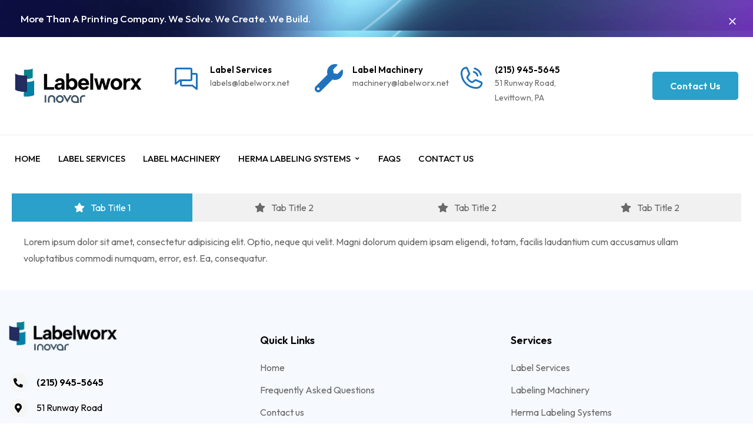

--- FILE ---
content_type: text/html; charset=UTF-8
request_url: https://labelworx.net/woocommerce-shortcodes/
body_size: 13173
content:
<!DOCTYPE html>
<!-- Open HTML -->
<html lang="en-US">
    <!-- Open Head -->
    <head>
      <!-- Google tag (gtag.js) -->
    <script async src="https://www.googletagmanager.com/gtag/js?id=G-BF1JQQK99R"></script>
    <script>
      window.dataLayer = window.dataLayer || [];
      function gtag(){dataLayer.push(arguments);}
      gtag('js', new Date());

      gtag('config', 'G-BF1JQQK99R');
    </script>
        <meta charset="UTF-8">
        <meta name="viewport" content="width=device-width, initial-scale=1">
        <link rel="profile" href="//gmpg.org/xfn/11">
                <title>WooCommerce Shortcodes &#8211; Labelworx, an Inovar company &#8211; Label Services &amp; Labeling Systems</title>
<meta name='robots' content='max-image-preview:large' />
	<style>img:is([sizes="auto" i], [sizes^="auto," i]) { contain-intrinsic-size: 3000px 1500px }</style>
	<link rel='dns-prefetch' href='//fonts.googleapis.com' />
<link rel='preconnect' href='https://fonts.gstatic.com' crossorigin />
<link rel="alternate" type="application/rss+xml" title="Labelworx, an Inovar company - Label Services &amp; Labeling Systems &raquo; Feed" href="https://labelworx.net/feed/" />
<link rel="alternate" type="application/rss+xml" title="Labelworx, an Inovar company - Label Services &amp; Labeling Systems &raquo; Comments Feed" href="https://labelworx.net/comments/feed/" />
<script>
window._wpemojiSettings = {"baseUrl":"https:\/\/s.w.org\/images\/core\/emoji\/16.0.1\/72x72\/","ext":".png","svgUrl":"https:\/\/s.w.org\/images\/core\/emoji\/16.0.1\/svg\/","svgExt":".svg","source":{"concatemoji":"https:\/\/labelworx.net\/wp-includes\/js\/wp-emoji-release.min.js?ver=6.8.3"}};
/*! This file is auto-generated */
!function(s,n){var o,i,e;function c(e){try{var t={supportTests:e,timestamp:(new Date).valueOf()};sessionStorage.setItem(o,JSON.stringify(t))}catch(e){}}function p(e,t,n){e.clearRect(0,0,e.canvas.width,e.canvas.height),e.fillText(t,0,0);var t=new Uint32Array(e.getImageData(0,0,e.canvas.width,e.canvas.height).data),a=(e.clearRect(0,0,e.canvas.width,e.canvas.height),e.fillText(n,0,0),new Uint32Array(e.getImageData(0,0,e.canvas.width,e.canvas.height).data));return t.every(function(e,t){return e===a[t]})}function u(e,t){e.clearRect(0,0,e.canvas.width,e.canvas.height),e.fillText(t,0,0);for(var n=e.getImageData(16,16,1,1),a=0;a<n.data.length;a++)if(0!==n.data[a])return!1;return!0}function f(e,t,n,a){switch(t){case"flag":return n(e,"\ud83c\udff3\ufe0f\u200d\u26a7\ufe0f","\ud83c\udff3\ufe0f\u200b\u26a7\ufe0f")?!1:!n(e,"\ud83c\udde8\ud83c\uddf6","\ud83c\udde8\u200b\ud83c\uddf6")&&!n(e,"\ud83c\udff4\udb40\udc67\udb40\udc62\udb40\udc65\udb40\udc6e\udb40\udc67\udb40\udc7f","\ud83c\udff4\u200b\udb40\udc67\u200b\udb40\udc62\u200b\udb40\udc65\u200b\udb40\udc6e\u200b\udb40\udc67\u200b\udb40\udc7f");case"emoji":return!a(e,"\ud83e\udedf")}return!1}function g(e,t,n,a){var r="undefined"!=typeof WorkerGlobalScope&&self instanceof WorkerGlobalScope?new OffscreenCanvas(300,150):s.createElement("canvas"),o=r.getContext("2d",{willReadFrequently:!0}),i=(o.textBaseline="top",o.font="600 32px Arial",{});return e.forEach(function(e){i[e]=t(o,e,n,a)}),i}function t(e){var t=s.createElement("script");t.src=e,t.defer=!0,s.head.appendChild(t)}"undefined"!=typeof Promise&&(o="wpEmojiSettingsSupports",i=["flag","emoji"],n.supports={everything:!0,everythingExceptFlag:!0},e=new Promise(function(e){s.addEventListener("DOMContentLoaded",e,{once:!0})}),new Promise(function(t){var n=function(){try{var e=JSON.parse(sessionStorage.getItem(o));if("object"==typeof e&&"number"==typeof e.timestamp&&(new Date).valueOf()<e.timestamp+604800&&"object"==typeof e.supportTests)return e.supportTests}catch(e){}return null}();if(!n){if("undefined"!=typeof Worker&&"undefined"!=typeof OffscreenCanvas&&"undefined"!=typeof URL&&URL.createObjectURL&&"undefined"!=typeof Blob)try{var e="postMessage("+g.toString()+"("+[JSON.stringify(i),f.toString(),p.toString(),u.toString()].join(",")+"));",a=new Blob([e],{type:"text/javascript"}),r=new Worker(URL.createObjectURL(a),{name:"wpTestEmojiSupports"});return void(r.onmessage=function(e){c(n=e.data),r.terminate(),t(n)})}catch(e){}c(n=g(i,f,p,u))}t(n)}).then(function(e){for(var t in e)n.supports[t]=e[t],n.supports.everything=n.supports.everything&&n.supports[t],"flag"!==t&&(n.supports.everythingExceptFlag=n.supports.everythingExceptFlag&&n.supports[t]);n.supports.everythingExceptFlag=n.supports.everythingExceptFlag&&!n.supports.flag,n.DOMReady=!1,n.readyCallback=function(){n.DOMReady=!0}}).then(function(){return e}).then(function(){var e;n.supports.everything||(n.readyCallback(),(e=n.source||{}).concatemoji?t(e.concatemoji):e.wpemoji&&e.twemoji&&(t(e.twemoji),t(e.wpemoji)))}))}((window,document),window._wpemojiSettings);
</script>
<link rel='stylesheet' id='sbi_styles-css' href='https://labelworx.net/wp-content/plugins/instagram-feed/css/sbi-styles.min.css?ver=6.6.1' media='all' />
<style id='wp-emoji-styles-inline-css'>

	img.wp-smiley, img.emoji {
		display: inline !important;
		border: none !important;
		box-shadow: none !important;
		height: 1em !important;
		width: 1em !important;
		margin: 0 0.07em !important;
		vertical-align: -0.1em !important;
		background: none !important;
		padding: 0 !important;
	}
</style>
<style id='classic-theme-styles-inline-css'>
/*! This file is auto-generated */
.wp-block-button__link{color:#fff;background-color:#32373c;border-radius:9999px;box-shadow:none;text-decoration:none;padding:calc(.667em + 2px) calc(1.333em + 2px);font-size:1.125em}.wp-block-file__button{background:#32373c;color:#fff;text-decoration:none}
</style>
<style id='global-styles-inline-css'>
:root{--wp--preset--aspect-ratio--square: 1;--wp--preset--aspect-ratio--4-3: 4/3;--wp--preset--aspect-ratio--3-4: 3/4;--wp--preset--aspect-ratio--3-2: 3/2;--wp--preset--aspect-ratio--2-3: 2/3;--wp--preset--aspect-ratio--16-9: 16/9;--wp--preset--aspect-ratio--9-16: 9/16;--wp--preset--color--black: #000000;--wp--preset--color--cyan-bluish-gray: #abb8c3;--wp--preset--color--white: #ffffff;--wp--preset--color--pale-pink: #f78da7;--wp--preset--color--vivid-red: #cf2e2e;--wp--preset--color--luminous-vivid-orange: #ff6900;--wp--preset--color--luminous-vivid-amber: #fcb900;--wp--preset--color--light-green-cyan: #7bdcb5;--wp--preset--color--vivid-green-cyan: #00d084;--wp--preset--color--pale-cyan-blue: #8ed1fc;--wp--preset--color--vivid-cyan-blue: #0693e3;--wp--preset--color--vivid-purple: #9b51e0;--wp--preset--gradient--vivid-cyan-blue-to-vivid-purple: linear-gradient(135deg,rgba(6,147,227,1) 0%,rgb(155,81,224) 100%);--wp--preset--gradient--light-green-cyan-to-vivid-green-cyan: linear-gradient(135deg,rgb(122,220,180) 0%,rgb(0,208,130) 100%);--wp--preset--gradient--luminous-vivid-amber-to-luminous-vivid-orange: linear-gradient(135deg,rgba(252,185,0,1) 0%,rgba(255,105,0,1) 100%);--wp--preset--gradient--luminous-vivid-orange-to-vivid-red: linear-gradient(135deg,rgba(255,105,0,1) 0%,rgb(207,46,46) 100%);--wp--preset--gradient--very-light-gray-to-cyan-bluish-gray: linear-gradient(135deg,rgb(238,238,238) 0%,rgb(169,184,195) 100%);--wp--preset--gradient--cool-to-warm-spectrum: linear-gradient(135deg,rgb(74,234,220) 0%,rgb(151,120,209) 20%,rgb(207,42,186) 40%,rgb(238,44,130) 60%,rgb(251,105,98) 80%,rgb(254,248,76) 100%);--wp--preset--gradient--blush-light-purple: linear-gradient(135deg,rgb(255,206,236) 0%,rgb(152,150,240) 100%);--wp--preset--gradient--blush-bordeaux: linear-gradient(135deg,rgb(254,205,165) 0%,rgb(254,45,45) 50%,rgb(107,0,62) 100%);--wp--preset--gradient--luminous-dusk: linear-gradient(135deg,rgb(255,203,112) 0%,rgb(199,81,192) 50%,rgb(65,88,208) 100%);--wp--preset--gradient--pale-ocean: linear-gradient(135deg,rgb(255,245,203) 0%,rgb(182,227,212) 50%,rgb(51,167,181) 100%);--wp--preset--gradient--electric-grass: linear-gradient(135deg,rgb(202,248,128) 0%,rgb(113,206,126) 100%);--wp--preset--gradient--midnight: linear-gradient(135deg,rgb(2,3,129) 0%,rgb(40,116,252) 100%);--wp--preset--font-size--small: 13px;--wp--preset--font-size--medium: 20px;--wp--preset--font-size--large: 36px;--wp--preset--font-size--x-large: 42px;--wp--preset--spacing--20: 0.44rem;--wp--preset--spacing--30: 0.67rem;--wp--preset--spacing--40: 1rem;--wp--preset--spacing--50: 1.5rem;--wp--preset--spacing--60: 2.25rem;--wp--preset--spacing--70: 3.38rem;--wp--preset--spacing--80: 5.06rem;--wp--preset--shadow--natural: 6px 6px 9px rgba(0, 0, 0, 0.2);--wp--preset--shadow--deep: 12px 12px 50px rgba(0, 0, 0, 0.4);--wp--preset--shadow--sharp: 6px 6px 0px rgba(0, 0, 0, 0.2);--wp--preset--shadow--outlined: 6px 6px 0px -3px rgba(255, 255, 255, 1), 6px 6px rgba(0, 0, 0, 1);--wp--preset--shadow--crisp: 6px 6px 0px rgba(0, 0, 0, 1);}:where(.is-layout-flex){gap: 0.5em;}:where(.is-layout-grid){gap: 0.5em;}body .is-layout-flex{display: flex;}.is-layout-flex{flex-wrap: wrap;align-items: center;}.is-layout-flex > :is(*, div){margin: 0;}body .is-layout-grid{display: grid;}.is-layout-grid > :is(*, div){margin: 0;}:where(.wp-block-columns.is-layout-flex){gap: 2em;}:where(.wp-block-columns.is-layout-grid){gap: 2em;}:where(.wp-block-post-template.is-layout-flex){gap: 1.25em;}:where(.wp-block-post-template.is-layout-grid){gap: 1.25em;}.has-black-color{color: var(--wp--preset--color--black) !important;}.has-cyan-bluish-gray-color{color: var(--wp--preset--color--cyan-bluish-gray) !important;}.has-white-color{color: var(--wp--preset--color--white) !important;}.has-pale-pink-color{color: var(--wp--preset--color--pale-pink) !important;}.has-vivid-red-color{color: var(--wp--preset--color--vivid-red) !important;}.has-luminous-vivid-orange-color{color: var(--wp--preset--color--luminous-vivid-orange) !important;}.has-luminous-vivid-amber-color{color: var(--wp--preset--color--luminous-vivid-amber) !important;}.has-light-green-cyan-color{color: var(--wp--preset--color--light-green-cyan) !important;}.has-vivid-green-cyan-color{color: var(--wp--preset--color--vivid-green-cyan) !important;}.has-pale-cyan-blue-color{color: var(--wp--preset--color--pale-cyan-blue) !important;}.has-vivid-cyan-blue-color{color: var(--wp--preset--color--vivid-cyan-blue) !important;}.has-vivid-purple-color{color: var(--wp--preset--color--vivid-purple) !important;}.has-black-background-color{background-color: var(--wp--preset--color--black) !important;}.has-cyan-bluish-gray-background-color{background-color: var(--wp--preset--color--cyan-bluish-gray) !important;}.has-white-background-color{background-color: var(--wp--preset--color--white) !important;}.has-pale-pink-background-color{background-color: var(--wp--preset--color--pale-pink) !important;}.has-vivid-red-background-color{background-color: var(--wp--preset--color--vivid-red) !important;}.has-luminous-vivid-orange-background-color{background-color: var(--wp--preset--color--luminous-vivid-orange) !important;}.has-luminous-vivid-amber-background-color{background-color: var(--wp--preset--color--luminous-vivid-amber) !important;}.has-light-green-cyan-background-color{background-color: var(--wp--preset--color--light-green-cyan) !important;}.has-vivid-green-cyan-background-color{background-color: var(--wp--preset--color--vivid-green-cyan) !important;}.has-pale-cyan-blue-background-color{background-color: var(--wp--preset--color--pale-cyan-blue) !important;}.has-vivid-cyan-blue-background-color{background-color: var(--wp--preset--color--vivid-cyan-blue) !important;}.has-vivid-purple-background-color{background-color: var(--wp--preset--color--vivid-purple) !important;}.has-black-border-color{border-color: var(--wp--preset--color--black) !important;}.has-cyan-bluish-gray-border-color{border-color: var(--wp--preset--color--cyan-bluish-gray) !important;}.has-white-border-color{border-color: var(--wp--preset--color--white) !important;}.has-pale-pink-border-color{border-color: var(--wp--preset--color--pale-pink) !important;}.has-vivid-red-border-color{border-color: var(--wp--preset--color--vivid-red) !important;}.has-luminous-vivid-orange-border-color{border-color: var(--wp--preset--color--luminous-vivid-orange) !important;}.has-luminous-vivid-amber-border-color{border-color: var(--wp--preset--color--luminous-vivid-amber) !important;}.has-light-green-cyan-border-color{border-color: var(--wp--preset--color--light-green-cyan) !important;}.has-vivid-green-cyan-border-color{border-color: var(--wp--preset--color--vivid-green-cyan) !important;}.has-pale-cyan-blue-border-color{border-color: var(--wp--preset--color--pale-cyan-blue) !important;}.has-vivid-cyan-blue-border-color{border-color: var(--wp--preset--color--vivid-cyan-blue) !important;}.has-vivid-purple-border-color{border-color: var(--wp--preset--color--vivid-purple) !important;}.has-vivid-cyan-blue-to-vivid-purple-gradient-background{background: var(--wp--preset--gradient--vivid-cyan-blue-to-vivid-purple) !important;}.has-light-green-cyan-to-vivid-green-cyan-gradient-background{background: var(--wp--preset--gradient--light-green-cyan-to-vivid-green-cyan) !important;}.has-luminous-vivid-amber-to-luminous-vivid-orange-gradient-background{background: var(--wp--preset--gradient--luminous-vivid-amber-to-luminous-vivid-orange) !important;}.has-luminous-vivid-orange-to-vivid-red-gradient-background{background: var(--wp--preset--gradient--luminous-vivid-orange-to-vivid-red) !important;}.has-very-light-gray-to-cyan-bluish-gray-gradient-background{background: var(--wp--preset--gradient--very-light-gray-to-cyan-bluish-gray) !important;}.has-cool-to-warm-spectrum-gradient-background{background: var(--wp--preset--gradient--cool-to-warm-spectrum) !important;}.has-blush-light-purple-gradient-background{background: var(--wp--preset--gradient--blush-light-purple) !important;}.has-blush-bordeaux-gradient-background{background: var(--wp--preset--gradient--blush-bordeaux) !important;}.has-luminous-dusk-gradient-background{background: var(--wp--preset--gradient--luminous-dusk) !important;}.has-pale-ocean-gradient-background{background: var(--wp--preset--gradient--pale-ocean) !important;}.has-electric-grass-gradient-background{background: var(--wp--preset--gradient--electric-grass) !important;}.has-midnight-gradient-background{background: var(--wp--preset--gradient--midnight) !important;}.has-small-font-size{font-size: var(--wp--preset--font-size--small) !important;}.has-medium-font-size{font-size: var(--wp--preset--font-size--medium) !important;}.has-large-font-size{font-size: var(--wp--preset--font-size--large) !important;}.has-x-large-font-size{font-size: var(--wp--preset--font-size--x-large) !important;}
:where(.wp-block-post-template.is-layout-flex){gap: 1.25em;}:where(.wp-block-post-template.is-layout-grid){gap: 1.25em;}
:where(.wp-block-columns.is-layout-flex){gap: 2em;}:where(.wp-block-columns.is-layout-grid){gap: 2em;}
:root :where(.wp-block-pullquote){font-size: 1.5em;line-height: 1.6;}
</style>
<link rel='stylesheet' id='fontawesome-css' href='https://labelworx.net/wp-content/themes/pricom/assets/libraries/fontawesome/css/all.min.css?ver=6.8.3' media='all' />
<link rel='stylesheet' id='haruicons-css' href='https://labelworx.net/wp-content/themes/pricom/assets/libraries/haruicons/haruicons.css?ver=6.8.3' media='all' />
<link rel='stylesheet' id='pricons-css' href='https://labelworx.net/wp-content/themes/pricom/assets/libraries/pricons/pricons.css?ver=6.8.3' media='all' />
<link rel='stylesheet' id='phosphor-css' href='https://labelworx.net/wp-content/themes/pricom/assets/libraries/phosphor/phosphor.css?ver=6.8.3' media='all' />
<link rel='stylesheet' id='jplayer-css' href='https://labelworx.net/wp-content/themes/pricom/assets/libraries/jPlayer/skin/haru/skin.css?ver=6.8.3' media='all' />
<link rel='stylesheet' id='owl-carousel-css' href='https://labelworx.net/wp-content/themes/pricom/assets/libraries/owl-carousel/assets/owl.carousel.min.css?ver=6.8.3' media='all' />
<link rel='stylesheet' id='slick-css' href='https://labelworx.net/wp-content/themes/pricom/assets/libraries/slick/slick.css?ver=6.8.3' media='all' />
<link rel='stylesheet' id='fancybox-css' href='https://labelworx.net/wp-content/themes/pricom/assets/libraries/fancybox/jquery.fancybox.min.css?ver=6.8.3' media='all' />
<link rel='stylesheet' id='magnific-popup-css' href='https://labelworx.net/wp-content/themes/pricom/assets/libraries/magnificPopup/magnific-popup.css?ver=6.8.3' media='all' />
<link rel='stylesheet' id='menu-animate-css' href='https://labelworx.net/wp-content/themes/pricom/assets/libraries/animate/animate.min.css?ver=6.8.3' media='all' />
<link rel='stylesheet' id='haru-theme-style-css' href='https://labelworx.net/wp-content/themes/pricom/style-custom.min.css?ver=6.8.3' media='all' />
<link rel='stylesheet' id='elementor-icons-css' href='https://labelworx.net/wp-content/plugins/elementor/assets/lib/eicons/css/elementor-icons.min.css?ver=5.34.0' media='all' />
<link rel='stylesheet' id='elementor-frontend-css' href='https://labelworx.net/wp-content/plugins/elementor/assets/css/frontend.min.css?ver=3.26.1' media='all' />
<link rel='stylesheet' id='elementor-post-9-css' href='https://labelworx.net/wp-content/uploads/elementor/css/post-9.css?ver=1755731147' media='all' />
<link rel='stylesheet' id='sbistyles-css' href='https://labelworx.net/wp-content/plugins/instagram-feed/css/sbi-styles.min.css?ver=6.6.1' media='all' />
<link rel='stylesheet' id='elementor-post-15548-css' href='https://labelworx.net/wp-content/uploads/elementor/css/post-15548.css?ver=1755912158' media='all' />
<link rel="preload" as="style" href="https://fonts.googleapis.com/css?family=Outfit:100,200,300,400,500,600,700,800,900%7CYellowtail:400&#038;subset=latin&#038;display=swap&#038;ver=1726075057" /><link rel="stylesheet" href="https://fonts.googleapis.com/css?family=Outfit:100,200,300,400,500,600,700,800,900%7CYellowtail:400&#038;subset=latin&#038;display=swap&#038;ver=1726075057" media="print" onload="this.media='all'"><noscript><link rel="stylesheet" href="https://fonts.googleapis.com/css?family=Outfit:100,200,300,400,500,600,700,800,900%7CYellowtail:400&#038;subset=latin&#038;display=swap&#038;ver=1726075057" /></noscript><link rel='stylesheet' id='google-fonts-1-css' href='https://fonts.googleapis.com/css?family=Roboto%3A100%2C100italic%2C200%2C200italic%2C300%2C300italic%2C400%2C400italic%2C500%2C500italic%2C600%2C600italic%2C700%2C700italic%2C800%2C800italic%2C900%2C900italic%7CRoboto+Slab%3A100%2C100italic%2C200%2C200italic%2C300%2C300italic%2C400%2C400italic%2C500%2C500italic%2C600%2C600italic%2C700%2C700italic%2C800%2C800italic%2C900%2C900italic&#038;display=swap&#038;ver=6.8.3' media='all' />
<link rel="preconnect" href="https://fonts.gstatic.com/" crossorigin><script src="https://labelworx.net/wp-includes/js/jquery/jquery.min.js?ver=3.7.1" id="jquery-core-js"></script>
<script src="https://labelworx.net/wp-includes/js/jquery/jquery-migrate.min.js?ver=3.4.1" id="jquery-migrate-js"></script>
<link rel="https://api.w.org/" href="https://labelworx.net/wp-json/" /><link rel="alternate" title="JSON" type="application/json" href="https://labelworx.net/wp-json/wp/v2/pages/15548" /><link rel="EditURI" type="application/rsd+xml" title="RSD" href="https://labelworx.net/xmlrpc.php?rsd" />
<link rel="canonical" href="https://labelworx.net/woocommerce-shortcodes/" />
<link rel='shortlink' href='https://labelworx.net/?p=15548' />
<link rel="alternate" title="oEmbed (JSON)" type="application/json+oembed" href="https://labelworx.net/wp-json/oembed/1.0/embed?url=https%3A%2F%2Flabelworx.net%2Fwoocommerce-shortcodes%2F" />
<link rel="alternate" title="oEmbed (XML)" type="text/xml+oembed" href="https://labelworx.net/wp-json/oembed/1.0/embed?url=https%3A%2F%2Flabelworx.net%2Fwoocommerce-shortcodes%2F&#038;format=xml" />
<meta name="generator" content="Redux 4.5.4" /><meta name="generator" content="Elementor 3.26.1; features: additional_custom_breakpoints, e_element_cache; settings: css_print_method-external, google_font-enabled, font_display-swap">
			<style>
				.e-con.e-parent:nth-of-type(n+4):not(.e-lazyloaded):not(.e-no-lazyload),
				.e-con.e-parent:nth-of-type(n+4):not(.e-lazyloaded):not(.e-no-lazyload) * {
					background-image: none !important;
				}
				@media screen and (max-height: 1024px) {
					.e-con.e-parent:nth-of-type(n+3):not(.e-lazyloaded):not(.e-no-lazyload),
					.e-con.e-parent:nth-of-type(n+3):not(.e-lazyloaded):not(.e-no-lazyload) * {
						background-image: none !important;
					}
				}
				@media screen and (max-height: 640px) {
					.e-con.e-parent:nth-of-type(n+2):not(.e-lazyloaded):not(.e-no-lazyload),
					.e-con.e-parent:nth-of-type(n+2):not(.e-lazyloaded):not(.e-no-lazyload) * {
						background-image: none !important;
					}
				}
			</style>
			<link rel="icon" href="https://labelworx.net/wp-content/uploads/2024/09/favicon-150x150.png" sizes="32x32" />
<link rel="icon" href="https://labelworx.net/wp-content/uploads/2024/09/favicon-300x300.png" sizes="192x192" />
<link rel="apple-touch-icon" href="https://labelworx.net/wp-content/uploads/2024/09/favicon-300x300.png" />
<meta name="msapplication-TileImage" content="https://labelworx.net/wp-content/uploads/2024/09/favicon-300x300.png" />
		<style id="wp-custom-css">
			.haru-button.haru-button--bg-primary {
    background-color: #2AA0CA;
}

.haru-banner--style-4 .haru-banner__content {
    position: absolute;
    left: 0;
    right: 0;
    bottom: -30px;
    top: auto;
    text-align: center;
}

.haru-banner--style-4 .haru-banner__title {
    background-color: #2aa0ca;
    border-radius: 5px;
    box-shadow: 0 4px 9px rgb(0 0 0 / 5%);
    display: inline-block;
    padding: 6px 30px;
    color: #FFF;
    font-size: 20px;
    font-weight: 600;
    position: relative;
    line-height: 1.8;
}

.haru-logo-footer {
margin-bottom: 35px;}

.haru-page-title {
    position: relative;
    background-size: cover;
    background-color: #ffffff;
    padding: 20px 0 20px;
    margin-bottom: 80px;
}

.haru-logo-showcase--grayscale:hover .haru-logo-showcase__image{
    filter: none !important;
    opacity: 1 !important;
}
@media screen and (max-width: 991px) {
    .haru-icon-box--style-1 {
       transform: none;
       background:none;
    }
}
.haru-icon-box--style-1:hover{
	transform: none;
	background:none;
}

.haru-banner--style-4:hover .haru-banner__image img{
		transform: none;
    transition: none;
}

.hs_recaptcha {
	margin-bottom: 30px;
}

.back-to-top.in {
	display: none !important;
}

.hbspt-form ul {
	list-style-type: none !important;
}		</style>
		<style id="haru_pricom_options-dynamic-css" title="dynamic-css" class="redux-options-output">body{background-repeat:no-repeat;background-attachment:fixed;background-position:center center;background-size:cover;}body{font-family:Outfit;font-weight:400;font-style:normal;font-size:16px;}.font__secondary{font-family:Yellowtail;font-weight:400;font-style:normal;}h1{font-family:Outfit;font-weight:600;font-style:normal;font-size:36px;}h2{font-family:Outfit;font-weight:600;font-style:normal;font-size:28px;}h3{font-family:Outfit;font-weight:600;font-style:normal;font-size:24px;}h4{font-family:Outfit;font-weight:600;font-style:normal;font-size:21px;}h5{font-family:Outfit;font-weight:600;font-style:normal;font-size:18px;}h6{font-family:Outfit;font-weight:600;font-style:normal;font-size:15px;}.haru-nav-menu > li > a{font-family:Outfit;font-weight:500;font-size:15px;}.page-title-inner h1{font-family:Outfit;font-weight:600;font-style:normal;font-size:36px;}.page-title-inner .page-sub-title{font-family:Outfit;font-weight:400;font-style:normal;font-size:14px;}</style>		<meta name="google-site-verification" content="sfrayacL4EMEehLpCTrzQLsCql9QiRessNiH7PTZO9w" />
    </head>
    <!-- Close Head -->
    <body class="wp-singular page-template-default page page-id-15548 wp-theme-pricom elementor-default elementor-kit-9 elementor-page elementor-page-15548">
                        <!-- Open Haru Main -->
        <div id="haru-main">
                <header id="haru-header" class="haru-header haru-header--main haru-header--desktop haru-header--sticky haru-header--sticky-menu haru-header--loading">
    <div class="haru-header__desktop">
        		<div data-elementor-type="wp-post" data-elementor-id="9298" class="elementor elementor-9298">
				<div class="elementor-element elementor-element-15d41ad e-con-full e-flex e-con e-parent" data-id="15d41ad" data-element_type="container" data-settings="{&quot;background_background&quot;:&quot;classic&quot;}">
		<div class="elementor-element elementor-element-1bdca17 e-con-full e-flex e-con e-child" data-id="1bdca17" data-element_type="container" data-settings="{&quot;background_background&quot;:&quot;classic&quot;}">
				<div class="elementor-element elementor-element-15ac3d7 elementor-widget elementor-widget-haru-heading" data-id="15ac3d7" data-element_type="widget" data-widget_type="haru-heading.default">
				<div class="elementor-widget-container">
					<div class="background-dark"><h2 class="haru-heading-title haru-heading-title--topbar-1">More Than A Printing Company. We Solve. We Create. We Build.</h2></div>				</div>
				</div>
				<div class="elementor-element elementor-element-d50e1ef elementor-absolute elementor-widget elementor-widget-haru-close-row" data-id="d50e1ef" data-element_type="widget" data-settings="{&quot;_position&quot;:&quot;absolute&quot;}" data-widget_type="haru-close-row.default">
				<div class="elementor-widget-container">
					
                            <div class="background-dark">
                            <div class="haru-close-row haru-close-row--style-1">
                    <div class="close-row-wrap">
	
</div>
                </div>
                            </div>
            
            				</div>
				</div>
				</div>
				</div>
		<div class="elementor-element elementor-element-58b301e e-flex e-con-boxed e-con e-parent" data-id="58b301e" data-element_type="container">
					<div class="e-con-inner">
		<div class="elementor-element elementor-element-dcbeba4 e-con-full e-flex e-con e-child" data-id="dcbeba4" data-element_type="container">
				<div class="elementor-element elementor-element-68ae67b elementor-widget elementor-widget-haru-logo" data-id="68ae67b" data-element_type="widget" data-widget_type="haru-logo.default">
				<div class="elementor-widget-container">
					
        	<div class="haru-logo">
    			<a href="https://labelworx.net/">
	<img src="https://labelworx.net/wp-content/uploads/2022/04/Labelworx_Inovar-Logo.png" class="haru-logo__default" alt="Labelworx, an Inovar company &#8211; Label Services &amp; Labeling Systems - ">
	<img src="https://labelworx.net/wp-content/uploads/2022/04/Labelworx_Inovar-Logo.png" class="haru-logo__retina" alt="Labelworx, an Inovar company &#8211; Label Services &amp; Labeling Systems - ">
	<img src="https://labelworx.net/wp-content/uploads/2022/04/Labelworx_Inovar-Logo.png" class="haru-logo__dark" alt="Labelworx, an Inovar company &#8211; Label Services &amp; Labeling Systems - ">
	<img src="https://labelworx.net/wp-content/uploads/2022/04/Labelworx_Inovar-Logo.png" class="haru-logo__dark-retina" alt="Labelworx, an Inovar company &#8211; Label Services &amp; Labeling Systems - ">
</a>
    		</div>

    						</div>
				</div>
				</div>
		<div class="elementor-element elementor-element-8dfdb21 e-con-full elementor-hidden-tablet elementor-hidden-mobile e-flex e-con e-child" data-id="8dfdb21" data-element_type="container">
		<div class="elementor-element elementor-element-2293f84 e-flex e-con-boxed e-con e-child" data-id="2293f84" data-element_type="container">
					<div class="e-con-inner">
				<div class="elementor-element elementor-element-e569b24 elementor-widget elementor-widget-haru-header-icon-box" data-id="e569b24" data-element_type="widget" data-widget_type="haru-header-icon-box.default">
				<div class="elementor-widget-container">
					
                            <div class="haru-header-icon-box haru-header-icon-box--style-1">
                                                                        <div class="haru-header-icon-box__icon">
                                <span  >
                                <i aria-hidden="true" class="phosphor phosphor-chats"></i>                                </span>
                            </div>

                            <div class="haru-header-icon-box__content">
                                <h6 class="haru-header-icon-box__title">
                                    <span >Label Services</span>
                                </h6>
                                                                <p class="haru-header-icon-box__description">labels@labelworx.net</p>
                                                            </div>
                                                            </div>
            
            				</div>
				</div>
					</div>
				</div>
		<div class="elementor-element elementor-element-006e5f0 e-flex e-con-boxed e-con e-child" data-id="006e5f0" data-element_type="container">
					<div class="e-con-inner">
				<div class="elementor-element elementor-element-eff53d4 elementor-widget elementor-widget-haru-header-icon-box" data-id="eff53d4" data-element_type="widget" data-widget_type="haru-header-icon-box.default">
				<div class="elementor-widget-container">
					
                            <div class="haru-header-icon-box haru-header-icon-box--style-1">
                                                                        <div class="haru-header-icon-box__icon">
                                <span  >
                                <i aria-hidden="true" class="fas fa-wrench"></i>                                </span>
                            </div>

                            <div class="haru-header-icon-box__content">
                                <h6 class="haru-header-icon-box__title">
                                    <span >Label Machinery</span>
                                </h6>
                                                                <p class="haru-header-icon-box__description">machinery@labelworx.net</p>
                                                            </div>
                                                            </div>
            
            				</div>
				</div>
					</div>
				</div>
		<div class="elementor-element elementor-element-230b521 e-flex e-con-boxed e-con e-child" data-id="230b521" data-element_type="container">
					<div class="e-con-inner">
				<div class="elementor-element elementor-element-f23c733 elementor-widget elementor-widget-haru-header-icon-box" data-id="f23c733" data-element_type="widget" data-widget_type="haru-header-icon-box.default">
				<div class="elementor-widget-container">
					
                            <div class="haru-header-icon-box haru-header-icon-box--style-1">
                                                                        <div class="haru-header-icon-box__icon">
                                <span  >
                                <i aria-hidden="true" class="phosphor phosphor-phone-call"></i>                                </span>
                            </div>

                            <div class="haru-header-icon-box__content">
                                <h6 class="haru-header-icon-box__title">
                                    <span >(215) 945-5645</span>
                                </h6>
                                                                <p class="haru-header-icon-box__description">51 Runway Road,<br>
Levittown, PA</p>
                                                            </div>
                                                            </div>
            
            				</div>
				</div>
					</div>
				</div>
				</div>
		<div class="elementor-element elementor-element-70b1a84 e-con-full e-flex e-con e-child" data-id="70b1a84" data-element_type="container">
				<div class="elementor-element elementor-element-1878a36 haru-align-right elementor-widget elementor-widget-haru-header-button" data-id="1878a36" data-element_type="widget" data-widget_type="haru-header-button.default">
				<div class="elementor-widget-container">
					
        	<div class="haru-button-wrap haru-header-button">
        		<a class="haru-button elementor-button1 haru-button--style-1 haru-button--bg-primary haru-button--size-medium haru-button--round-normal haru-button-link" role="button" href="https://labelworx.net/contact-us/">
        						<span class="haru-button-content-wrapper">
								<span class="haru-button-text">Contact Us</span>
			</span>
			    			</a>
    		</div>

    						</div>
				</div>
				</div>
					</div>
				</div>
		<div class="elementor-element elementor-element-6f64f6e e-flex e-con-boxed e-con e-parent" data-id="6f64f6e" data-element_type="container">
					<div class="e-con-inner">
		<div class="elementor-element elementor-element-c967cc5 e-con-full e-flex e-con e-child" data-id="c967cc5" data-element_type="container">
				<div class="elementor-element elementor-element-d096985 haru-nav-menu--indicator-chevron haru-nav-menu--stretch haru-nav-menu--dropdown-tablet haru-nav-menu__text-align-aside haru-nav-menu--toggle haru-nav-menu--burger elementor-widget elementor-widget-haru-nav-menu" data-id="d096985" data-element_type="widget" data-settings="{&quot;full_width&quot;:&quot;stretch&quot;,&quot;layout&quot;:&quot;horizontal&quot;,&quot;toggle&quot;:&quot;burger&quot;}" data-widget_type="haru-nav-menu.default">
				<div class="elementor-widget-container">
					
				<nav class="haru-nav-menu--main haru-nav-menu__container haru-nav-menu--layout-horizontal haru--pointer-none haru--animation-fade">
					
					
                	<ul id="menu-1-d096985" class="haru-nav-menu"><li class="menu-item menu-item-type-post_type menu-item-object-page menu-item-home menu-item-17463 menu-item-full-none"><a href="https://labelworx.net/" class="haru-item haru-item--main">Home</a></li>
<li class="menu-item menu-item-type-post_type menu-item-object-page menu-item-17480 menu-item-full-none"><a href="https://labelworx.net/services/" class="haru-item haru-item--main">Label Services</a></li>
<li class="menu-item menu-item-type-post_type menu-item-object-page menu-item-17530 menu-item-full-none"><a href="https://labelworx.net/label-machinery/" class="haru-item haru-item--main">Label Machinery</a></li>
<li class="menu-item menu-item-type-post_type menu-item-object-page menu-item-has-children menu-item-17531 menu-item-has-children menu-item-mega-menu menu-item-full-stretch"><a href="https://labelworx.net/herma-labeling-systems/" class="haru-item haru-item--main">Herma Labeling Systems<span class="sub-arrow" data-id="17531"><i></i></span></a><ul class="sub-menu mega-menu-columns" ><li class="mega-menu-content">		<div data-elementor-type="wp-post" data-elementor-id="11085" class="elementor elementor-11085">
				<div class="elementor-element elementor-element-4659af0 e-flex e-con-boxed e-con e-parent" data-id="4659af0" data-element_type="container">
					<div class="e-con-inner">
		<div class="elementor-element elementor-element-0becd8e e-con-full e-flex e-con e-child" data-id="0becd8e" data-element_type="container">
				<div class="elementor-element elementor-element-e9384d3 elementor-widget elementor-widget-image" data-id="e9384d3" data-element_type="widget" data-widget_type="image.default">
				<div class="elementor-widget-container">
															<img fetchpriority="high" width="300" height="300" src="https://labelworx.net/wp-content/uploads/2022/04/1-1-300x300.png" class="attachment-medium size-medium wp-image-18435" alt="" srcset="https://labelworx.net/wp-content/uploads/2022/04/1-1-300x300.png 300w, https://labelworx.net/wp-content/uploads/2022/04/1-1-150x150.png 150w, https://labelworx.net/wp-content/uploads/2022/04/1-1-768x768.png 768w, https://labelworx.net/wp-content/uploads/2022/04/1-1.png 800w" sizes="(max-width: 300px) 100vw, 300px" />															</div>
				</div>
				<div class="elementor-element elementor-element-83d311e elementor-widget elementor-widget-haru-heading" data-id="83d311e" data-element_type="widget" data-widget_type="haru-heading.default">
				<div class="elementor-widget-container">
					<h2 class="haru-heading-title haru-heading-title--menu-2">WRAP AROUND Label System</h2>				</div>
				</div>
				<div class="elementor-element elementor-element-cc37e85 elementor-widget elementor-widget-text-editor" data-id="cc37e85" data-element_type="widget" data-widget_type="text-editor.default">
				<div class="elementor-widget-container">
									<p><a href="https://labelworx.net/herma-labeling-systems/herma-040m-132m/">Herma 040M/132M</a></p><p><a href="https://labelworx.net/herma-labeling-systems/herma-362m/">Herma 362M</a></p><p><a href="https://labelworx.net/herma-labeling-systems/herma-362c/">Herma 362C</a></p><p><a href="https://labelworx.net/herma-labeling-systems/herma-362e/">Herma 362E</a></p><p><a href="https://labelworx.net/herma-labeling-systems/herma-211/">Herma 211</a></p><p><a href="https://labelworx.net/herma-labeling-systems/herma-152c/">Herma 152C</a></p>								</div>
				</div>
				</div>
		<div class="elementor-element elementor-element-89b9598 e-con-full e-flex e-con e-child" data-id="89b9598" data-element_type="container">
				<div class="elementor-element elementor-element-c0085f4 elementor-widget elementor-widget-image" data-id="c0085f4" data-element_type="widget" data-widget_type="image.default">
				<div class="elementor-widget-container">
															<img width="300" height="300" src="https://labelworx.net/wp-content/uploads/2022/04/HERMA-452C-Obenauf-Etikettierer-300x300.jpg" class="attachment-medium size-medium wp-image-18067" alt="" srcset="https://labelworx.net/wp-content/uploads/2022/04/HERMA-452C-Obenauf-Etikettierer-300x300.jpg 300w, https://labelworx.net/wp-content/uploads/2022/04/HERMA-452C-Obenauf-Etikettierer-1024x1024.jpg 1024w, https://labelworx.net/wp-content/uploads/2022/04/HERMA-452C-Obenauf-Etikettierer-150x150.jpg 150w, https://labelworx.net/wp-content/uploads/2022/04/HERMA-452C-Obenauf-Etikettierer-768x768.jpg 768w, https://labelworx.net/wp-content/uploads/2022/04/HERMA-452C-Obenauf-Etikettierer.jpg 1200w" sizes="(max-width: 300px) 100vw, 300px" />															</div>
				</div>
				<div class="elementor-element elementor-element-2612535 elementor-widget elementor-widget-haru-heading" data-id="2612535" data-element_type="widget" data-widget_type="haru-heading.default">
				<div class="elementor-widget-container">
					<h2 class="haru-heading-title haru-heading-title--menu-2">TOP &amp; BOTTOM LABEL System</h2>				</div>
				</div>
				<div class="elementor-element elementor-element-163fd3a elementor-widget__width-initial elementor-widget elementor-widget-text-editor" data-id="163fd3a" data-element_type="widget" data-widget_type="text-editor.default">
				<div class="elementor-widget-container">
									<p><a href="https://labelworx.net/herma-labeling-systems/herma-452c-522c-652c/">Herma 452C</a></p><p><a href="https://labelworx.net/herma-labeling-systems/herma-452c-522c-652c/">Herma 552C</a></p><p><a href="https://labelworx.net/herma-labeling-systems/herma-452c-522c-652c/">Herma 652C</a></p><p><a href="https://labelworx.net/herma-labeling-systems/herma-414/">Herma 414</a></p>								</div>
				</div>
				</div>
		<div class="elementor-element elementor-element-a1ba2a4 e-con-full e-flex e-con e-child" data-id="a1ba2a4" data-element_type="container">
				<div class="elementor-element elementor-element-dca623a elementor-widget elementor-widget-image" data-id="dca623a" data-element_type="widget" data-widget_type="image.default">
				<div class="elementor-widget-container">
															<img width="300" height="300" src="https://labelworx.net/wp-content/uploads/2022/04/3d7b98_55170038f8f841c8827dcda3eaea642c_mv2-e1679424657574-300x300.webp" class="attachment-medium size-medium wp-image-18171" alt="" srcset="https://labelworx.net/wp-content/uploads/2022/04/3d7b98_55170038f8f841c8827dcda3eaea642c_mv2-e1679424657574-300x300.webp 300w, https://labelworx.net/wp-content/uploads/2022/04/3d7b98_55170038f8f841c8827dcda3eaea642c_mv2-e1679424657574-150x150.webp 150w, https://labelworx.net/wp-content/uploads/2022/04/3d7b98_55170038f8f841c8827dcda3eaea642c_mv2-e1679424657574.webp 524w" sizes="(max-width: 300px) 100vw, 300px" />															</div>
				</div>
				<div class="elementor-element elementor-element-5f2433a elementor-widget elementor-widget-haru-heading" data-id="5f2433a" data-element_type="widget" data-widget_type="haru-heading.default">
				<div class="elementor-widget-container">
					<h2 class="haru-heading-title haru-heading-title--menu-2">Wrap-Around & Two-Side Labeler</h2>				</div>
				</div>
				<div class="elementor-element elementor-element-9a280c1 elementor-widget elementor-widget-text-editor" data-id="9a280c1" data-element_type="widget" data-widget_type="text-editor.default">
				<div class="elementor-widget-container">
									<p><a href="https://labelworx.net/herma-labeling-systems/herma-362c/">Herma 362C</a></p><p><a href="https://labelworx.net/herma-labeling-systems/herma-362m/">Herma 362M</a></p><p><a href="https://labelworx.net/herma-labeling-systems/herma-362e/">Herma 362E</a></p>								</div>
				</div>
				</div>
		<div class="elementor-element elementor-element-f164b9b e-con-full e-flex e-con e-child" data-id="f164b9b" data-element_type="container">
				<div class="elementor-element elementor-element-980fe1f elementor-widget elementor-widget-image" data-id="980fe1f" data-element_type="widget" data-widget_type="image.default">
				<div class="elementor-widget-container">
															<img loading="lazy" width="300" height="300" src="https://labelworx.net/wp-content/uploads/2022/04/752c-300x300.png" class="attachment-medium size-medium wp-image-18438" alt="" srcset="https://labelworx.net/wp-content/uploads/2022/04/752c-300x300.png 300w, https://labelworx.net/wp-content/uploads/2022/04/752c-150x150.png 150w, https://labelworx.net/wp-content/uploads/2022/04/752c-768x768.png 768w, https://labelworx.net/wp-content/uploads/2022/04/752c.png 800w" sizes="(max-width: 300px) 100vw, 300px" />															</div>
				</div>
				<div class="elementor-element elementor-element-1fdfc78 elementor-widget elementor-widget-haru-heading" data-id="1fdfc78" data-element_type="widget" data-widget_type="haru-heading.default">
				<div class="elementor-widget-container">
					<h2 class="haru-heading-title haru-heading-title--menu-2">U Label System<br></h2>				</div>
				</div>
				<div class="elementor-element elementor-element-ada2c01 elementor-widget elementor-widget-text-editor" data-id="ada2c01" data-element_type="widget" data-widget_type="text-editor.default">
				<div class="elementor-widget-container">
									<p><a href="https://labelworx.net/herma-labeling-systems/herma-414/">Herma 414</a></p><p><a href="https://labelworx.net/herma-labeling-systems/herma-752c/">Herma 752C</a></p>								</div>
				</div>
				</div>
		<div class="elementor-element elementor-element-d06d195 e-con-full e-flex e-con e-child" data-id="d06d195" data-element_type="container">
				<div class="elementor-element elementor-element-7ea520b elementor-widget elementor-widget-image" data-id="7ea520b" data-element_type="widget" data-widget_type="image.default">
				<div class="elementor-widget-container">
															<img loading="lazy" width="300" height="300" src="https://labelworx.net/wp-content/uploads/2022/04/414-300x300.png" class="attachment-medium size-medium wp-image-18437" alt="" srcset="https://labelworx.net/wp-content/uploads/2022/04/414-300x300.png 300w, https://labelworx.net/wp-content/uploads/2022/04/414-150x150.png 150w, https://labelworx.net/wp-content/uploads/2022/04/414-768x768.png 768w, https://labelworx.net/wp-content/uploads/2022/04/414.png 800w" sizes="(max-width: 300px) 100vw, 300px" />															</div>
				</div>
				<div class="elementor-element elementor-element-f561ef0 elementor-widget elementor-widget-haru-heading" data-id="f561ef0" data-element_type="widget" data-widget_type="haru-heading.default">
				<div class="elementor-widget-container">
					<h2 class="haru-heading-title haru-heading-title--menu-2">L Label System</h2>				</div>
				</div>
				<div class="elementor-element elementor-element-cb06f60 elementor-widget elementor-widget-text-editor" data-id="cb06f60" data-element_type="widget" data-widget_type="text-editor.default">
				<div class="elementor-widget-container">
									<p><a href="https://labelworx.net/herma-labeling-systems/herma-414/">Herma 414</a></p>								</div>
				</div>
				</div>
		<div class="elementor-element elementor-element-0babbca e-con-full e-flex e-con e-child" data-id="0babbca" data-element_type="container">
				<div class="elementor-element elementor-element-1462e56 elementor-widget elementor-widget-image" data-id="1462e56" data-element_type="widget" data-widget_type="image.default">
				<div class="elementor-widget-container">
															<img loading="lazy" width="300" height="300" src="https://labelworx.net/wp-content/uploads/2022/04/500-300x300.png" class="attachment-medium size-medium wp-image-18439" alt="" srcset="https://labelworx.net/wp-content/uploads/2022/04/500-300x300.png 300w, https://labelworx.net/wp-content/uploads/2022/04/500-150x150.png 150w, https://labelworx.net/wp-content/uploads/2022/04/500-768x768.png 768w, https://labelworx.net/wp-content/uploads/2022/04/500.png 800w" sizes="(max-width: 300px) 100vw, 300px" />															</div>
				</div>
				<div class="elementor-element elementor-element-bdf5f74 elementor-widget elementor-widget-haru-heading" data-id="bdf5f74" data-element_type="widget" data-widget_type="haru-heading.default">
				<div class="elementor-widget-container">
					<h2 class="haru-heading-title haru-heading-title--menu-2">Label Applicator</h2>				</div>
				</div>
				<div class="elementor-element elementor-element-5ddc635 elementor-widget elementor-widget-text-editor" data-id="5ddc635" data-element_type="widget" data-widget_type="text-editor.default">
				<div class="elementor-widget-container">
									<p><a href="https://labelworx.net/herma-labeling-systems/herma-500-applicator/">Herma 500</a></p>								</div>
				</div>
				</div>
					</div>
				</div>
				</div>
		</li></ul></li>
<li class="menu-item menu-item-type-post_type menu-item-object-page menu-item-17483 menu-item-full-none"><a href="https://labelworx.net/faqs/" class="haru-item haru-item--main">FAQs</a></li>
<li class="menu-item menu-item-type-post_type menu-item-object-page menu-item-17479 menu-item-full-none"><a href="https://labelworx.net/contact-us/" class="haru-item haru-item--main">Contact Us</a></li>
</ul>
                	
	                                </nav>
                
			
						<div class="haru-menu-toggle">
				<i class="phosphor-list" aria-hidden="true"></i>
				<span class="elementor-screen-only">Menu</span>
			</div>
			<nav class="haru-nav-menu--dropdown haru-nav-menu__container" aria-hidden="true">
				<!-- <div class="haru-nav-menu__title">Menu</div> -->
				<ul id="menu-2-d096985" class="haru-nav-menu"><li class="menu-item menu-item-type-post_type menu-item-object-page menu-item-home menu-item-17424"><a href="https://labelworx.net/" class="haru-item">Home</a></li>
<li class="menu-item menu-item-type-post_type menu-item-object-page menu-item-17426"><a href="https://labelworx.net/blog/" class="haru-item">Blog</a></li>
<li class="menu-item menu-item-type-custom menu-item-object-custom menu-item-has-children menu-item-17392"><a href="#" class="haru-item haru-item-anchor">Pages<span class="sub-arrow" data-id="17392"><i></i></span></a>
<ul class="sub-menu">
	<li class="menu-item menu-item-type-post_type menu-item-object-page menu-item-17442"><a href="https://labelworx.net/about-us/" class="haru-sub-item">About Us</a></li>
	<li class="menu-item menu-item-type-post_type menu-item-object-page menu-item-has-children menu-item-17444"><a href="https://labelworx.net/contact-us/" class="haru-sub-item">Contact Us<span class="sub-arrow" data-id="17444"><i></i></span></a>
	<ul class="sub-menu">
		<li class="menu-item menu-item-type-post_type menu-item-object-page menu-item-17445"><a href="https://labelworx.net/contact-us-2/" class="haru-sub-item">Contact Us 2</a></li>
	</ul>
</li>
	<li class="menu-item menu-item-type-post_type menu-item-object-page menu-item-17459"><a href="https://labelworx.net/faqs/" class="haru-sub-item">FAQs</a></li>
</ul>
</li>
<li class="menu-item menu-item-type-post_type menu-item-object-page menu-item-has-children menu-item-17447"><a href="https://labelworx.net/services/" class="haru-item">Label Services<span class="sub-arrow" data-id="17447"><i></i></span></a>
<ul class="sub-menu">
	<li class="menu-item menu-item-type-post_type menu-item-object-page menu-item-17477"><a href="https://labelworx.net/services/" class="haru-sub-item">Services List</a></li>
	<li class="menu-item menu-item-type-post_type menu-item-object-page menu-item-17476"><a href="https://labelworx.net/herma-labeling-systems/" class="haru-sub-item">Herma Labeling Systems</a></li>
	<li class="menu-item menu-item-type-post_type menu-item-object-page menu-item-17475"><a href="https://labelworx.net/herma-labeling-systems/herma-452c-522c-652c/" class="haru-sub-item">Herma 452C, 552C, 652C</a></li>
</ul>
</li>
<li class="menu-item menu-item-type-post_type menu-item-object-page menu-item-17446"><a href="https://labelworx.net/request-a-quote/" class="haru-item">Request a Quote</a></li>
<li class="menu-item menu-item-type-custom menu-item-object-custom menu-item-17394"><a href="https://pricom.harutheme.com/company/store/admin/" class="haru-item">Store Detail</a></li>
</ul>			</nav>
										</div>
				</div>
				</div>
					</div>
				</div>
				</div>
		    </div>
</header>            <!-- Open Haru Main Content -->
            <div id="haru-content-main" class="clearfix">
            

<main class="haru-page haru-container haru-container--large">
    <div class="h-row">

        <!-- Content -->
        <div class="page-content  ">

            <div class="page-content-wrap">
                <div id="post-15548" class="post-15548 page type-page status-publish hentry">
    <div class="entry-content">
        		<div data-elementor-type="wp-page" data-elementor-id="15548" class="elementor elementor-15548">
				<div class="elementor-element elementor-element-ba66988 e-flex e-con-boxed e-con e-parent" data-id="ba66988" data-element_type="container">
					<div class="e-con-inner">
		<div class="elementor-element elementor-element-acb408a e-con-full e-flex e-con e-child" data-id="acb408a" data-element_type="container">
				<div class="elementor-element elementor-element-eac2855 elementor-widget elementor-widget-haru-tabs" data-id="eac2855" data-element_type="widget" data-widget_type="haru-tabs.default">
				<div class="elementor-widget-container">
					
            <div class="haru-tab haru-tab--horizontal" id="haru-tab-eac2855">
                <div class="haru-tab__nav">
                                        <ul class="inline-icon">
                                                    <li class="inactive">
                                                                                                        <span class="haru-tab__icon"><i aria-hidden="true" class="fas fa-star"></i></span>
                                                                    <span class="haru-tab__title">Tab Title 1</span>
                            </li>
                                                    <li class="inactive">
                                                                                                        <span class="haru-tab__icon"><i aria-hidden="true" class="fas fa-star"></i></span>
                                                                    <span class="haru-tab__title">Tab Title 2</span>
                            </li>
                                                    <li class="inactive">
                                                                                                        <span class="haru-tab__icon"><i aria-hidden="true" class="fas fa-star"></i></span>
                                                                    <span class="haru-tab__title">Tab Title 2</span>
                            </li>
                                                    <li class="inactive">
                                                                                                        <span class="haru-tab__icon"><i aria-hidden="true" class="fas fa-star"></i></span>
                                                                    <span class="haru-tab__title">Tab Title 2</span>
                            </li>
                                            </ul>
                                    </div>
                <div class="haru-tab__content">
                                            <div class="clearfix inactive">
                                                            Lorem ipsum dolor sit amet, consectetur adipisicing elit. Optio, neque qui velit. Magni dolorum quidem ipsam eligendi, totam, facilis laudantium cum accusamus ullam voluptatibus commodi numquam, error, est. Ea, consequatur.                                                    </div>
                                            <div class="clearfix inactive">
                                                            Lorem ipsum dolor sit amet, consectetur adipisicing elit. Optio, neque qui velit. Magni dolorum quidem ipsam eligendi, totam, facilis laudantium cum accusamus ullam voluptatibus commodi numquam, error, est. Ea, consequatur.                                                    </div>
                                            <div class="clearfix inactive">
                                                            Lorem ipsum dolor sit amet, consectetur adipisicing elit. Optio, neque qui velit. Magni dolorum quidem ipsam eligendi, totam, facilis laudantium cum accusamus ullam voluptatibus commodi numquam, error, est. Ea, consequatur.                                                    </div>
                                            <div class="clearfix inactive">
                                                            Lorem ipsum dolor sit amet, consectetur adipisicing elit. Optio, neque qui velit. Magni dolorum quidem ipsam eligendi, totam, facilis laudantium cum accusamus ullam voluptatibus commodi numquam, error, est. Ea, consequatur.                                                    </div>
                                    </div>
            </div>
            				</div>
				</div>
				</div>
					</div>
				</div>
				</div>
		    </div>
    </div>
            </div>
        </div>

        <!-- Sidebar -->
                
    </div>
</main>                        </div>
            <!-- Close Haru Main Content -->

                <footer id="haru-footer">
    		<div data-elementor-type="wp-post" data-elementor-id="6165" class="elementor elementor-6165">
				<div class="elementor-element elementor-element-faa7fd5 section-bg-gray-4 e-flex e-con-boxed e-con e-parent" data-id="faa7fd5" data-element_type="container">
					<div class="e-con-inner">
		<div class="elementor-element elementor-element-19558a1 e-con-full e-flex e-con e-child" data-id="19558a1" data-element_type="container">
				<div class="elementor-element elementor-element-3bae5bb elementor-widget elementor-widget-haru-logo-footer" data-id="3bae5bb" data-element_type="widget" data-widget_type="haru-logo-footer.default">
				<div class="elementor-widget-container">
					
        	<div class="haru-logo-footer">
    			<a href="https://labelworx.net/">
	<img src="https://labelworx.net/wp-content/uploads/2022/04/Labelworx_Inovar-Logo.png" class="haru-logo-footer__default" alt="Labelworx, an Inovar company &#8211; Label Services &amp; Labeling Systems - ">
	<img src="https://labelworx.net/wp-content/uploads/2022/04/Labelworx_Inovar-Logo.png" class="haru-logo-footer__retina" alt="Labelworx, an Inovar company &#8211; Label Services &amp; Labeling Systems - ">
	<img src="https://labelworx.net/wp-content/uploads/2022/04/Labelworx_Inovar-Logo.png" class="haru-logo-footer__dark" alt="Labelworx, an Inovar company &#8211; Label Services &amp; Labeling Systems - ">
	<img src="https://labelworx.net/wp-content/uploads/2022/04/Labelworx_Inovar-Logo.png" class="haru-logo-footer__dark-retina" alt="Labelworx, an Inovar company &#8211; Label Services &amp; Labeling Systems - ">
</a>
    		</div>

    						</div>
				</div>
				<div class="elementor-element elementor-element-515212e elementor-widget elementor-widget-haru-contact" data-id="515212e" data-element_type="widget" data-widget_type="haru-contact.default">
				<div class="elementor-widget-container">
					
        		        	<div class="haru-contact haru-contact--style-6">
	        		

	<ul>
					<li>
				<div class="haru-contact__icon"><i aria-hidden="true" class="fas fa-phone-alt"></i></div>
				<div class="haru-contact__content">
					<h6 class="haru-contact__title">Phone</h6>
					<div class="haru-contact__desc"><strong>(215) 945-5645</strong></div>
				</div>
			</li>
					<li>
				<div class="haru-contact__icon"><i aria-hidden="true" class="fas fa-map-marker-alt"></i></div>
				<div class="haru-contact__content">
					<h6 class="haru-contact__title">Address</h6>
					<div class="haru-contact__desc">51 Runway Road<br>
Levittown, PA  19057</div>
				</div>
			</li>
					<li>
				<div class="haru-contact__icon"><i aria-hidden="true" class="fas fa-mail-bulk"></i></div>
				<div class="haru-contact__content">
					<h6 class="haru-contact__title">Email</h6>
					<div class="haru-contact__desc"><strong>Label Services:</strong> 
<br>labels@labelworx.net
<strong><br>Labeling Machinery: </strong>machinery@labelworx.net</div>
				</div>
			</li>
			</ul>
	    		</div>
    		
    						</div>
				</div>
				</div>
		<div class="elementor-element elementor-element-7386be3 e-con-full e-flex e-con e-child" data-id="7386be3" data-element_type="container">
				<div class="elementor-element elementor-element-69afd29 elementor-widget elementor-widget-haru-heading" data-id="69afd29" data-element_type="widget" data-widget_type="haru-heading.default">
				<div class="elementor-widget-container">
					<h2 class="haru-heading-title haru-heading-title--footer-1">Quick Links</h2>				</div>
				</div>
				<div class="elementor-element elementor-element-bd70603 elementor-widget elementor-widget-text-editor" data-id="bd70603" data-element_type="widget" data-widget_type="text-editor.default">
				<div class="elementor-widget-container">
									<p><a href="https://labelworx.net/">Home</a></p><p><a href="https://labelworx.net/faqs/">Frequently Asked Questions</a></p><p><a href="https://labelworx.net/contact-us/">Contact us</a></p>								</div>
				</div>
				</div>
		<div class="elementor-element elementor-element-c4f8a91 e-con-full e-flex e-con e-child" data-id="c4f8a91" data-element_type="container">
				<div class="elementor-element elementor-element-6403e90 elementor-widget elementor-widget-haru-heading" data-id="6403e90" data-element_type="widget" data-widget_type="haru-heading.default">
				<div class="elementor-widget-container">
					<h2 class="haru-heading-title haru-heading-title--footer-1">Services</h2>				</div>
				</div>
				<div class="elementor-element elementor-element-f79cb09 elementor-widget elementor-widget-text-editor" data-id="f79cb09" data-element_type="widget" data-widget_type="text-editor.default">
				<div class="elementor-widget-container">
									<p><a href="https://labelworx.net/services/">Label Services</a></p><p><a href="https://labelworx.net/label-machinery/">Labeling Machinery</a></p><p><a href="https://labelworx.net/herma-labeling-systems/">Herma Labeling Systems</a></p>								</div>
				</div>
				</div>
					</div>
				</div>
		<div class="elementor-element elementor-element-2b306de section-bg-gray-4 e-flex e-con-boxed e-con e-parent" data-id="2b306de" data-element_type="container">
					<div class="e-con-inner">
		<div class="elementor-element elementor-element-bed01c1 e-con-full e-flex e-con e-child" data-id="bed01c1" data-element_type="container">
				<div class="elementor-element elementor-element-6d5261f elementor-widget elementor-widget-haru-heading" data-id="6d5261f" data-element_type="widget" data-widget_type="haru-heading.default">
				<div class="elementor-widget-container">
					<h2 class="haru-heading-title haru-heading-title--footer-copyright-2">Copyright © 2024 Labelworx, an Inovar company, Inc. All rights reserved.<br>
<a href="https://labelworx.net/terms-and-conditions/">Terms &amp; Conditions</a> | <a href="https://labelworx.net/privacy-policy/">Privacy Policy</a></h2>				</div>
				</div>
				</div>
		<div class="elementor-element elementor-element-23d59be e-con-full e-flex e-con e-child" data-id="23d59be" data-element_type="container">
				<div class="elementor-element elementor-element-d643449 elementor-widget elementor-widget-text-editor" data-id="d643449" data-element_type="widget" data-widget_type="text-editor.default">
				<div class="elementor-widget-container">
									<p><span class="alignright"> Follow Labelworx, an Inovar company on LinkedIn</span> <a href="https://www.linkedin.com/company/labelworx"><img class="alignright wp-image-17653 size-full" src="https://labelworx.net/wp-content/uploads/2022/03/48a2a42b19814efaa824450f23e8a253.webp" alt="" width="25" height="25" /></a></p>								</div>
				</div>
				</div>
					</div>
				</div>
				</div>
		</footer>

        </div>
        <!-- Close Haru Main -->
        <a class="back-to-top" href="javascript:;"></a>
  <!-- May be check condition -->
  <div class="haru-ajax-overflow">
    <div class="haru-ajax-loading">
      <div class="loading-wrapper">
        <div class="spinner" id="spinner_one"></div>
        <div class="spinner" id="spinner_two"></div>
        <div class="spinner" id="spinner_three"></div>
        <div class="spinner" id="spinner_four"></div>
        <div class="spinner" id="spinner_five"></div>
        <div class="spinner" id="spinner_six"></div>
        <div class="spinner" id="spinner_seven"></div>
        <div class="spinner" id="spinner_eight"></div>
      </div>
    </div>
  </div>
      <script type="speculationrules">
{"prefetch":[{"source":"document","where":{"and":[{"href_matches":"\/*"},{"not":{"href_matches":["\/wp-*.php","\/wp-admin\/*","\/wp-content\/uploads\/*","\/wp-content\/*","\/wp-content\/plugins\/*","\/wp-content\/themes\/pricom\/*","\/*\\?(.+)"]}},{"not":{"selector_matches":"a[rel~=\"nofollow\"]"}},{"not":{"selector_matches":".no-prefetch, .no-prefetch a"}}]},"eagerness":"conservative"}]}
</script>
<!-- Instagram Feed JS -->
<script type="text/javascript">
var sbiajaxurl = "https://labelworx.net/wp-admin/admin-ajax.php";
</script>
			<script type='text/javascript'>
				const lazyloadRunObserver = () => {
					const lazyloadBackgrounds = document.querySelectorAll( `.e-con.e-parent:not(.e-lazyloaded)` );
					const lazyloadBackgroundObserver = new IntersectionObserver( ( entries ) => {
						entries.forEach( ( entry ) => {
							if ( entry.isIntersecting ) {
								let lazyloadBackground = entry.target;
								if( lazyloadBackground ) {
									lazyloadBackground.classList.add( 'e-lazyloaded' );
								}
								lazyloadBackgroundObserver.unobserve( entry.target );
							}
						});
					}, { rootMargin: '200px 0px 200px 0px' } );
					lazyloadBackgrounds.forEach( ( lazyloadBackground ) => {
						lazyloadBackgroundObserver.observe( lazyloadBackground );
					} );
				};
				const events = [
					'DOMContentLoaded',
					'elementor/lazyload/observe',
				];
				events.forEach( ( event ) => {
					document.addEventListener( event, lazyloadRunObserver );
				} );
			</script>
			<link rel='stylesheet' id='redux-custom-fonts-css' href='//labelworx.net/wp-content/uploads/redux/custom-fonts/fonts.css?ver=1768554072' media='all' />
<link rel='stylesheet' id='elementor-post-9298-css' href='https://labelworx.net/wp-content/uploads/elementor/css/post-9298.css?ver=1755731148' media='all' />
<link rel='stylesheet' id='elementor-post-11085-css' href='https://labelworx.net/wp-content/uploads/elementor/css/post-11085.css?ver=1755731148' media='all' />
<link rel='stylesheet' id='widget-image-css' href='https://labelworx.net/wp-content/plugins/elementor/assets/css/widget-image.min.css?ver=3.26.1' media='all' />
<link rel='stylesheet' id='widget-text-editor-css' href='https://labelworx.net/wp-content/plugins/elementor/assets/css/widget-text-editor.min.css?ver=3.26.1' media='all' />
<link rel='stylesheet' id='elementor-post-6165-css' href='https://labelworx.net/wp-content/uploads/elementor/css/post-6165.css?ver=1755731149' media='all' />
<link rel='stylesheet' id='widget-spacer-css' href='https://labelworx.net/wp-content/plugins/elementor/assets/css/widget-spacer.min.css?ver=3.26.1' media='all' />
<link rel='stylesheet' id='elementor-icons-phosphor-icons-css' href='https://labelworx.net/wp-content/themes/pricom/assets/libraries/phosphor/phosphor.css?ver=1.0.0' media='all' />
<link rel='stylesheet' id='elementor-icons-shared-0-css' href='https://labelworx.net/wp-content/plugins/elementor/assets/lib/font-awesome/css/fontawesome.min.css?ver=5.15.3' media='all' />
<link rel='stylesheet' id='elementor-icons-fa-solid-css' href='https://labelworx.net/wp-content/plugins/elementor/assets/lib/font-awesome/css/solid.min.css?ver=5.15.3' media='all' />
<script src="https://labelworx.net/wp-content/themes/pricom/assets/libraries/jPlayer/jquery.jplayer.min.js?ver=6.8.3" id="jplayer-js"></script>
<script src="https://labelworx.net/wp-content/themes/pricom/assets/libraries/owl-carousel/owl.carousel.min.js?ver=6.8.3" id="owl-carousel-js"></script>
<script src="https://labelworx.net/wp-content/plugins/haru-pricom/assets/lib/slick/slick.min.js?ver=6.8.3" id="slick-js"></script>
<script src="https://labelworx.net/wp-content/themes/pricom/assets/libraries/fancybox/jquery.fancybox.min.js?ver=6.8.3" id="fancybox-js"></script>
<script src="https://labelworx.net/wp-content/themes/pricom/assets/libraries/cookie/js.cookie.js?ver=6.8.3" id="jquery-cookie-js"></script>
<script src="https://labelworx.net/wp-content/plugins/haru-pricom/assets/lib/magnific-popup/jquery.magnific-popup.min.js?ver=6.8.3" id="magnific-popup-js"></script>
<script id="haru-theme-script-js-extra">
var haru_pricom_ajax_url = "https:\/\/labelworx.net\/wp-admin\/admin-ajax.php?activate-multi=true";
</script>
<script src="https://labelworx.net/wp-content/themes/pricom/assets/js/index.js?ver=6.8.3" id="haru-theme-script-js"></script>
<script src="https://labelworx.net/wp-content/plugins/elementor/assets/js/webpack.runtime.min.js?ver=3.26.1" id="elementor-webpack-runtime-js"></script>
<script src="https://labelworx.net/wp-content/plugins/elementor/assets/js/frontend-modules.min.js?ver=3.26.1" id="elementor-frontend-modules-js"></script>
<script src="https://labelworx.net/wp-includes/js/jquery/ui/core.min.js?ver=1.13.3" id="jquery-ui-core-js"></script>
<script id="elementor-frontend-js-before">
var elementorFrontendConfig = {"environmentMode":{"edit":false,"wpPreview":false,"isScriptDebug":false},"i18n":{"shareOnFacebook":"Share on Facebook","shareOnTwitter":"Share on Twitter","pinIt":"Pin it","download":"Download","downloadImage":"Download image","fullscreen":"Fullscreen","zoom":"Zoom","share":"Share","playVideo":"Play Video","previous":"Previous","next":"Next","close":"Close","a11yCarouselPrevSlideMessage":"Previous slide","a11yCarouselNextSlideMessage":"Next slide","a11yCarouselFirstSlideMessage":"This is the first slide","a11yCarouselLastSlideMessage":"This is the last slide","a11yCarouselPaginationBulletMessage":"Go to slide"},"is_rtl":false,"breakpoints":{"xs":0,"sm":480,"md":768,"lg":1025,"xl":1440,"xxl":1600},"responsive":{"breakpoints":{"mobile":{"label":"Mobile Portrait","value":767,"default_value":767,"direction":"max","is_enabled":true},"mobile_extra":{"label":"Mobile Landscape","value":880,"default_value":880,"direction":"max","is_enabled":false},"tablet":{"label":"Tablet Portrait","value":1024,"default_value":1024,"direction":"max","is_enabled":true},"tablet_extra":{"label":"Tablet Landscape","value":1200,"default_value":1200,"direction":"max","is_enabled":false},"laptop":{"label":"Laptop","value":1366,"default_value":1366,"direction":"max","is_enabled":false},"widescreen":{"label":"Widescreen","value":2400,"default_value":2400,"direction":"min","is_enabled":false}},"hasCustomBreakpoints":false},"version":"3.26.1","is_static":false,"experimentalFeatures":{"additional_custom_breakpoints":true,"container":true,"e_swiper_latest":true,"e_nested_atomic_repeaters":true,"e_onboarding":true,"e_css_smooth_scroll":true,"home_screen":true,"landing-pages":true,"nested-elements":true,"editor_v2":true,"e_element_cache":true,"link-in-bio":true,"floating-buttons":true},"urls":{"assets":"https:\/\/labelworx.net\/wp-content\/plugins\/elementor\/assets\/","ajaxurl":"https:\/\/labelworx.net\/wp-admin\/admin-ajax.php","uploadUrl":"https:\/\/labelworx.net\/wp-content\/uploads"},"nonces":{"floatingButtonsClickTracking":"0b3e3c936f"},"swiperClass":"swiper","settings":{"page":[],"editorPreferences":[]},"kit":{"active_breakpoints":["viewport_mobile","viewport_tablet"],"global_image_lightbox":"yes","lightbox_enable_counter":"yes","lightbox_enable_fullscreen":"yes","lightbox_enable_zoom":"yes","lightbox_enable_share":"yes","lightbox_title_src":"title","lightbox_description_src":"description"},"post":{"id":15548,"title":"WooCommerce%20Shortcodes%20%E2%80%93%20Labelworx%2C%20an%20Inovar%20company%20%E2%80%93%20Label%20Services%20%26%20Labeling%20Systems","excerpt":"","featuredImage":false}};
</script>
<script src="https://labelworx.net/wp-content/plugins/elementor/assets/js/frontend.min.js?ver=3.26.1" id="elementor-frontend-js"></script>
    <script> (function(){ var s = document.createElement('script'); var h = document.querySelector('head') || document.body; s.src = 'https://acsbapp.com/apps/app/dist/js/app.js'; s.async = true; s.onload = function(){ acsbJS.init({ statementLink : '', footerHtml : '', hideMobile : false, hideTrigger : false, disableBgProcess : false, language : 'en', position : 'right', leadColor : '#000000', triggerColor : '#2aa0ca', triggerRadius : '50%', triggerPositionX : 'right', triggerPositionY : 'bottom', triggerIcon : 'people', triggerSize : 'medium', triggerOffsetX : 30, triggerOffsetY : 30, mobile : { triggerSize : 'small', triggerPositionX : 'right', triggerPositionY : 'bottom', triggerOffsetX : 20, triggerOffsetY : 20, triggerRadius : '50%' } }); }; h.appendChild(s); })(); </script>
    <!-- Start of HubSpot Embed Code -->
<script type="text/javascript" id="hs-script-loader" async defer src="//js.hs-scripts.com/20179418.js"></script>
<!-- End of HubSpot Embed Code -->
    <script>(function(){function c(){var b=a.contentDocument||a.contentWindow.document;if(b){var d=b.createElement('script');d.innerHTML="window.__CF$cv$params={r:'9bec6d3adffb4af4',t:'MTc2ODU1NDA3Mi4wMDAwMDA='};var a=document.createElement('script');a.nonce='';a.src='/cdn-cgi/challenge-platform/scripts/jsd/main.js';document.getElementsByTagName('head')[0].appendChild(a);";b.getElementsByTagName('head')[0].appendChild(d)}}if(document.body){var a=document.createElement('iframe');a.height=1;a.width=1;a.style.position='absolute';a.style.top=0;a.style.left=0;a.style.border='none';a.style.visibility='hidden';document.body.appendChild(a);if('loading'!==document.readyState)c();else if(window.addEventListener)document.addEventListener('DOMContentLoaded',c);else{var e=document.onreadystatechange||function(){};document.onreadystatechange=function(b){e(b);'loading'!==document.readyState&&(document.onreadystatechange=e,c())}}}})();</script></body>
</html>


--- FILE ---
content_type: text/css
request_url: https://labelworx.net/wp-content/themes/pricom/style-custom.min.css?ver=6.8.3
body_size: 85223
content:
/* normalize.css v8.0.1 | MIT License | github.com/necolas/normalize.css */html{line-height:1.15;-webkit-text-size-adjust:100%}body{margin:0}main{display:block}h1{font-size:2em;margin:0.67em 0}hr{box-sizing:content-box;height:0;overflow:visible}pre{font-family:monospace, monospace;font-size:1em}a{background-color:transparent}abbr[title]{border-bottom:none;text-decoration:underline;text-decoration:underline dotted}b,strong{font-weight:bolder}code,kbd,samp{font-family:monospace, monospace;font-size:1em}small{font-size:80%}sub,sup{font-size:75%;line-height:0;position:relative;vertical-align:baseline}sub{bottom:-0.25em}sup{top:-0.5em}img{border-style:none}button,input,optgroup,select,textarea{font-family:inherit;font-size:100%;line-height:1.15;margin:0}button,input{overflow:visible}button,select{text-transform:none}button,[type="button"],[type="reset"],[type="submit"]{-webkit-appearance:button}button::-moz-focus-inner,[type="button"]::-moz-focus-inner,[type="reset"]::-moz-focus-inner,[type="submit"]::-moz-focus-inner{border-style:none;padding:0}button:-moz-focusring,[type="button"]:-moz-focusring,[type="reset"]:-moz-focusring,[type="submit"]:-moz-focusring{outline:1px dotted ButtonText}fieldset{padding:0.35em 0.75em 0.625em}legend{box-sizing:border-box;color:inherit;display:table;max-width:100%;padding:0;white-space:normal}progress{vertical-align:baseline}textarea{overflow:auto}[type="checkbox"],[type="radio"]{box-sizing:border-box;padding:0}[type="number"]::-webkit-inner-spin-button,[type="number"]::-webkit-outer-spin-button{height:auto}[type="search"]{-webkit-appearance:textfield;outline-offset:-2px}[type="search"]::-webkit-search-decoration{-webkit-appearance:none}::-webkit-file-upload-button{-webkit-appearance:button;font:inherit}details{display:block}summary{display:list-item}template{display:none}[hidden]{display:none}@-webkit-keyframes sonarEffect{0%{opacity:0.3}40%{opacity:0.5;box-shadow:0 0 0 2px rgba(0, 0, 0, 0.1), 0 0 10px 10px #2AA0CA, 0 0 0 10px rgba(0, 0, 0, 0.5)}100%{box-shadow:0 0 0 2px rgba(0, 0, 0, 0.1), 0 0 10px 10px #2AA0CA, 0 0 0 10px rgba(0, 0, 0, 0.5);-webkit-transform:scale(1.5);opacity:0}}@-moz-keyframes sonarEffect{0%{opacity:0.3}40%{opacity:0.5;box-shadow:0 0 0 2px rgba(0, 0, 0, 0.1), 0 0 10px 10px #2AA0CA, 0 0 0 10px rgba(0, 0, 0, 0.5)}100%{box-shadow:0 0 0 2px rgba(0, 0, 0, 0.1), 0 0 10px 10px #2AA0CA, 0 0 0 10px rgba(0, 0, 0, 0.5);-moz-transform:scale(1.5);opacity:0}}@keyframes sonarEffect{0%{opacity:0.3}40%{opacity:0.5;box-shadow:0 0 0 2px rgba(0, 0, 0, 0.1), 0 0 10px 10px #2AA0CA, 0 0 0 10px rgba(0, 0, 0, 0.5)}100%{box-shadow:0 0 0 2px rgba(0, 0, 0, 0.1), 0 0 10px 10px #2AA0CA, 0 0 0 10px rgba(0, 0, 0, 0.5);transform:scale(1.5);opacity:0}}@-webkit-keyframes videoSonarEffect{0%{opacity:0.3}40%{opacity:0.5;box-shadow:0 0 0 2px rgba(42, 160, 202, 0.1), 0 0 10px 10px #2AA0CA, 0 0 0 10px rgba(42, 160, 202, 0.5)}100%{box-shadow:0 0 0 2px rgba(42, 160, 202, 0.1), 0 0 10px 10px #2AA0CA, 0 0 0 10px rgba(42, 160, 202, 0.5);-webkit-transform:translate(-50%, -50%) scale(1.5);opacity:0}}@-moz-keyframes videoSonarEffect{0%{opacity:0.3}40%{opacity:0.5;box-shadow:0 0 0 2px rgba(42, 160, 202, 0.1), 0 0 10px 10px #2AA0CA, 0 0 0 10px rgba(42, 160, 202, 0.5)}100%{box-shadow:0 0 0 2px rgba(42, 160, 202, 0.1), 0 0 10px 10px #2AA0CA, 0 0 0 10px rgba(42, 160, 202, 0.5);-moz-transform:translate(-50%, -50%) scale(1.5);opacity:0}}@keyframes videoSonarEffect{0%{opacity:0.3}40%{opacity:0.5;box-shadow:0 0 0 2px rgba(42, 160, 202, 0.1), 0 0 10px 10px #2AA0CA, 0 0 0 10px rgba(42, 160, 202, 0.5)}100%{box-shadow:0 0 0 2px rgba(42, 160, 202, 0.1), 0 0 10px 10px #2AA0CA, 0 0 0 10px rgba(42, 160, 202, 0.5);transform:translate(-50%, -50%) scale(1.5);opacity:0}}@-moz-keyframes haruSpin{from{-moz-transform:rotate(0deg)}to{-moz-transform:rotate(360deg)}}@-webkit-keyframes haruSpin{from{-webkit-transform:rotate(0deg)}to{-webkit-transform:rotate(360deg)}}@keyframes haruSpin{from{transform:rotate(0deg)}to{transform:rotate(360deg)}}@-ms-keyframes grained{0%{-ms-transform:translate(-10%, 10%)}10%{-ms-transform:translate(-25%, 0%)}20%{-ms-transform:translate(-30%, 10%)}30%{-ms-transform:translate(-30%, 30%)}40%{-ms-transform:translate()}50%{-ms-transform:translate(-15%, 10%)}60%{-ms-transform:translate(-20%, 20%)}70%{-ms-transform:translate(-5%, 20%)}80%{-ms-transform:translate(-25%, 5%)}90%{-ms-transform:translate(-30%, 25%)}100%{-ms-transform:translate(-10%, 10%)}}@-webkit-keyframes grained{0%{-webkit-transform:translate(-10%, 10%)}10%{-webkit-transform:translate(-25%, 0%)}20%{-webkit-transform:translate(-30%, 10%)}30%{-webkit-transform:translate(-30%, 30%)}40%{-webkit-transform:translate()}50%{-webkit-transform:translate(-15%, 10%)}60%{-webkit-transform:translate(-20%, 20%)}70%{-webkit-transform:translate(-5%, 20%)}80%{-webkit-transform:translate(-25%, 5%)}90%{-webkit-transform:translate(-30%, 25%)}100%{-webkit-transform:translate(-10%, 10%)}}@-o-animation-keyframes grained{0%{-o-animation-transform:translate(-10%, 10%)}10%{-o-animation-transform:translate(-25%, 0%)}20%{-o-animation-transform:translate(-30%, 10%)}30%{-o-animation-transform:translate(-30%, 30%)}40%{-o-animation-transform:translate()}50%{-o-animation-transform:translate(-15%, 10%)}60%{-o-animation-transform:translate(-20%, 20%)}70%{-o-animation-transform:translate(-5%, 20%)}80%{-o-animation-transform:translate(-25%, 5%)}90%{-o-animation-transform:translate(-30%, 25%)}100%{-o-animation-transform:translate(-10%, 10%)}}@-moz-keyframes grained{0%{-moz-transform:translate(-10%, 10%)}10%{-moz-transform:translate(-25%, 0%)}20%{-moz-transform:translate(-30%, 10%)}30%{-moz-transform:translate(-30%, 30%)}40%{-moz-transform:translate()}50%{-moz-transform:translate(-15%, 10%)}60%{-moz-transform:translate(-20%, 20%)}70%{-moz-transform:translate(-5%, 20%)}80%{-moz-transform:translate(-25%, 5%)}90%{-moz-transform:translate(-30%, 25%)}100%{-moz-transform:translate(-10%, 10%)}}@keyframes grained{0%{transform:translate(-10%, 10%)}10%{transform:translate(-25%, 0%)}20%{transform:translate(-30%, 10%)}30%{transform:translate(-30%, 30%)}40%{transform:translate()}50%{transform:translate(-15%, 10%)}60%{transform:translate(-20%, 20%)}70%{transform:translate(-5%, 20%)}80%{transform:translate(-25%, 5%)}90%{transform:translate(-30%, 25%)}100%{transform:translate(-10%, 10%)}}body.layout-boxed #haru-main{max-width:1200px;margin:auto;overflow:hidden}.haru-container{max-width:1170px;padding-right:15px;padding-left:15px;margin-right:auto;margin-left:auto}@media screen and (max-width:991px){.haru-container{max-width:970px}}@media screen and (max-width:767px){.haru-container{max-width:750px}}.haru-container:before{content:'';display:table}.haru-container:after{content:'';clear:both;display:table}.haru-container.haru-container--large{max-width:1440px}.h-row{margin-left:-15px;margin-right:-15px}.h-row:before{content:'';display:table}.h-row:after{content:'';clear:both;display:table}.full-width{padding:0 30px}@media screen and (max-width:1024px){.full-width{padding:0 15px}}.page-sidebar.left-sidebar,.archive-sidebar.left-sidebar,.single-sidebar.left-sidebar{width:25%;float:left;padding-left:15px;padding-right:20px}@media screen and (max-width:991px){.page-sidebar.left-sidebar,.archive-sidebar.left-sidebar,.single-sidebar.left-sidebar{width:100%;float:none;padding-right:15px;margin-bottom:60px}}.page-sidebar.right-sidebar,.archive-sidebar.right-sidebar,.single-sidebar.right-sidebar{width:25%;float:right;padding-right:15px;padding-left:20px}@media screen and (max-width:991px){.page-sidebar.right-sidebar,.archive-sidebar.right-sidebar,.single-sidebar.right-sidebar{width:100%;float:none;padding-left:15px;margin-bottom:60px}}.page-content,.archive-content,.single-content{padding:0 15px}.page-content.has-left-sidebar,.archive-content.has-left-sidebar,.single-content.has-left-sidebar{width:75%;float:right;padding-left:20px}@media screen and (max-width:991px){.page-content.has-left-sidebar,.archive-content.has-left-sidebar,.single-content.has-left-sidebar{width:100%;float:none;padding-left:15px}}.page-content.has-right-sidebar,.archive-content.has-right-sidebar,.single-content.has-right-sidebar{width:75%;float:left;padding-right:20px}@media screen and (max-width:991px){.page-content.has-right-sidebar,.archive-content.has-right-sidebar,.single-content.has-right-sidebar{width:100%;float:none;padding-right:15px}}.page-content.has-left-sidebar.has-right-sidebar,.archive-content.has-left-sidebar.has-right-sidebar,.single-content.has-left-sidebar.has-right-sidebar{width:50%;display:inline-block;float:none !important}@media screen and (max-width:991px){.page-content.has-left-sidebar.has-right-sidebar,.archive-content.has-left-sidebar.has-right-sidebar,.single-content.has-left-sidebar.has-right-sidebar{width:100%}}.archive-content,.single-content{margin-bottom:90px}@media screen and (max-width:1440px){.archive-content,.single-content{margin-bottom:80px}}@media screen and (max-width:1024px){.archive-content,.single-content{margin-bottom:70px}}@media screen and (max-width:991px){.archive-content,.single-content{margin-bottom:60px}}@media screen and (max-width:767px){.archive-content,.single-content{margin-bottom:50px}}.elementor-page .haru-container.haru-container--large.haru-page{max-width:none}.elementor-page .page-content{padding:0;margin-bottom:0}.layout-grid{flex-wrap:wrap;display:flex}.grid-columns-1 .grid-item,.grid-columns-2 .grid-item,.grid-columns-3 .grid-item,.grid-columns-4 .grid-item,.grid-columns-5 .grid-item,.grid-columns-6 .grid-item{display:inline-block;vertical-align:top}.grid-columns-1 .grid-item{width:100%}.grid-columns-2 .grid-item{width:50%}.grid-columns-3 .grid-item{width:33.333333%}@-moz-document url-prefix(){.grid-columns-3 .grid-item{width:calc(33.333333% - .1px)}}.grid-columns-4 .grid-item{width:25%}.grid-columns-5 .grid-item{width:20%}.grid-columns-6 .grid-item{width:16.666666%}@media screen and (max-width:991px){.grid-columns--tablet1 .grid-item{width:100%}}@media screen and (max-width:991px){.grid-columns--tablet2 .grid-item{width:50%}}@media screen and (max-width:991px){.grid-columns--tablet3 .grid-item{width:33.333333%}@-moz-document url-prefix(){.grid-columns--tablet3 .grid-item{width:calc(33.333333% - .1px)}}}@media screen and (max-width:991px){.grid-columns--tablet4 .grid-item{width:25%}}@media screen and (max-width:991px){.grid-columns--tablet-5 .grid-item{width:20%}}@media screen and (max-width:991px){.grid-columns--tablet-6 .grid-item{width:16.666666%}}@media screen and (max-width:767px){.grid-columns--mobile1 .grid-item{width:100%}}@media screen and (max-width:767px){.grid-columns--mobile2 .grid-item{width:50%}}@media screen and (max-width:767px){.grid-columns--mobile3 .grid-item{width:33.333333%}@-moz-document url-prefix(){.grid-columns--mobile3 .grid-item{width:calc(33.333333% - .1px)}}}@media screen and (max-width:767px){.grid-columns--mobile4 .grid-item{width:25%}}@media screen and (max-width:767px){.grid-columns--mobile-5 .grid-item{width:20%}}@media screen and (max-width:767px){.grid-columns--mobile-6 .grid-item{width:16.666666%}@-moz-document url-prefix(){.grid-columns--mobile-6 .grid-item{width:calc(16.666666% - .1px)}}}.video-list{display:flex;flex-wrap:wrap}.layout-list .grid-item{width:100%}.haru-slick{display:none}.haru-slick.slick-initialized{display:block}.haru-slick .slick-slide:focus{outline:none}.haru-slick .slick-prev,.haru-slick .slick-next{font-size:0;padding:0}.haru-slick .slick-prev:before,.haru-slick .slick-next:before{font-weight:700;opacity:1;font-family:"phosphor";font-size:20px;visibility:visible;transition:all 0.3s}@media screen and (max-width:767px){.haru-slick .slick-prev:before,.haru-slick .slick-next:before{font-size:18px}}.haru-slick .slick-prev:focus,.haru-slick .slick-next:focus,.haru-slick .slick-prev:active,.haru-slick .slick-next:active{outline:none}.haru-slick .slick-prev:hover,.haru-slick .slick-next:hover{cursor:pointer;background-color:#2AA0CA;transition:all 0.3s}.haru-slick .slick-prev.slick-disabled,.haru-slick .slick-next.slick-disabled{cursor:auto}.haru-slick .slick-prev:before{content:"\e915"}.haru-slick .slick-next:before{content:"\e916"}.haru-slick--nav-normal .slick-prev,.haru-slick--nav-normal .slick-next{background:rgba(0, 0, 0, 0.3);color:#fff;border-radius:3px;transition:all 0.3s}.haru-slick--nav-normal .slick-prev:hover,.haru-slick--nav-normal .slick-next:hover{background:#2AA0CA;cursor:pointer;color:#fff}.haru-slick--nav-icon .slick-prev,.haru-slick--nav-icon .slick-next{background:transparent;color:#696969;transition:all 0.3s}.haru-slick--nav-icon .slick-prev:hover,.haru-slick--nav-icon .slick-next:hover{background:transparent;cursor:pointer;color:#2AA0CA}.haru-slick--nav-opacity:hover .slick-prev,.haru-slick--nav-opacity:hover .slick-next{opacity:1;visibility:visible;transition:all 0.3s}.haru-slick--nav-opacity .slick-prev,.haru-slick--nav-opacity .slick-next{background:rgba(0, 0, 0, 0.3);border-radius:3px;color:#fff;opacity:0;visibility:hidden;transition:all 0.3s}.haru-slick--nav-opacity .slick-prev:hover,.haru-slick--nav-opacity .slick-next:hover{background:#2AA0CA;cursor:pointer;transition:all 0.3s}.haru-slick--nav-border .slick-prev,.haru-slick--nav-border .slick-next{background:transparent;color:#ABABAB;border-radius:50%;border:2px solid #eee;transition:all 0.3s}.haru-slick--nav-border .slick-prev:before,.haru-slick--nav-border .slick-next:before{transition:none}.haru-slick--nav-border .slick-prev:hover,.haru-slick--nav-border .slick-next:hover{background:#2AA0CA;border-color:#2AA0CA;box-shadow:0px 0px 10px rgba(0, 0, 0, 0.1);cursor:pointer;color:#fff;transition:all 0.3s}.haru-slick--nav-shadow .slick-prev,.haru-slick--nav-shadow .slick-next{background:#fff;box-shadow:0 0 10px rgba(0, 0, 0, 0.1);border-radius:50%;color:#000;transition:all 0.3s}.haru-slick--nav-shadow .slick-prev:before,.haru-slick--nav-shadow .slick-next:before{transition:none}.haru-slick--nav-shadow .slick-prev:hover,.haru-slick--nav-shadow .slick-next:hover{background:#2AA0CA;cursor:pointer;color:#fff;transition:all 0.3s}.haru-slick--nav-shadow .slick-prev.slick-disabled:before,.haru-slick--nav-shadow .slick-next.slick-disabled:before{opacity:0.5}.haru-slick--nav-center .slick-prev,.haru-slick--nav-center .slick-next{position:absolute;display:block;width:40px;height:40px;line-height:40px;text-align:center;top:50%;transform:translateY(-50%);z-index:9;transition:all 0.3s}@media screen and (max-width:767px){.haru-slick--nav-center .slick-prev,.haru-slick--nav-center .slick-next{width:36px;height:36px;line-height:36px}}.haru-slick--nav-center .slick-prev{left:0}.haru-slick--nav-center .slick-next{right:0}.haru-slick--nav-top-right .slick-prev,.haru-slick--nav-top-right .slick-next{position:absolute;top:-80px;display:block;width:48px;height:48px;line-height:44px;text-align:center}@media screen and (max-width:767px){.haru-slick--nav-top-right .slick-prev,.haru-slick--nav-top-right .slick-next{width:40px;height:40px;line-height:36px}}@media screen and (max-width:767px){.haru-slick--nav-top-right .slick-prev:before,.haru-slick--nav-top-right .slick-next:before{font-size:16px}}.haru-slick--nav-top-right .slick-next{right:0}.haru-slick--nav-top-right .slick-prev{right:80px}@media screen and (max-width:767px){.haru-slick--nav-top-right .slick-prev{right:70px}}.haru-slick--nav-bottom-left .slick-prev,.haru-slick--nav-bottom-left .slick-next{position:absolute;bottom:-80px;display:block;width:48px;height:48px;line-height:44px;text-align:center}.haru-slick--nav-bottom-left .slick-next{left:60px}.haru-slick--nav-bottom-left .slick-prev{left:0}.haru-slick--dots-round .slick-dots{padding:0;list-style:none;text-align:center}.haru-slick--dots-round .slick-dots button{width:8px;height:8px;padding:0;font-size:0;position:relative;background-color:rgba(0, 0, 0, 0.3);line-height:1}.haru-slick--dots-round .slick-dots li{display:inline-block;margin:0 6px}.haru-slick--dots-round .slick-dots li:first-child{margin-left:0}.haru-slick--dots-round .slick-dots li:last-child{margin-right:0}.haru-slick--dots-round .slick-dots li.slick-active button{background-color:#000}.haru-slick--dots-bar .slick-dots{padding:0;list-style:none;text-align:center}.haru-slick--dots-bar .slick-dots button{width:40px;height:3px;padding:0;font-size:0;position:relative;background-color:rgba(0, 0, 0, 0.3);border-radius:3px}@media screen and (max-width:1440px){.haru-slick--dots-bar .slick-dots button{width:30px}}@media screen and (max-width:1024px){.haru-slick--dots-bar .slick-dots button{width:25px}}@media screen and (max-width:767px){.haru-slick--dots-bar .slick-dots button{width:20px}}.haru-slick--dots-bar .slick-dots li{display:inline-block;margin:0 5px}.haru-slick--dots-bar .slick-dots li:first-child{margin-left:0}.haru-slick--dots-bar .slick-dots li:last-child{margin-right:0}.haru-slick--dots-bar .slick-dots li.slick-active button{background-color:#000}.haru-carousel .owl-nav{z-index:9}.haru-carousel .owl-nav .owl-prev:before,.haru-carousel .owl-nav .owl-next:before{font-weight:700;opacity:1;font-family:"phosphor";visibility:visible;transition:all 0.3s}.haru-carousel .owl-nav .owl-prev:before{content:"\e915"}.haru-carousel .owl-nav .owl-next:before{content:"\e916"}.haru-carousel .owl-dots{text-align:center;position:absolute;bottom:20px;width:100%;opacity:0;visibility:hidden}.haru-carousel .owl-dots .owl-dot{background:#868686;display:inline-block;height:10px;margin:0 5px;width:10px;border-radius:50%}.haru-carousel .owl-dots .owl-dot.active{background:transparent;border:1px solid #2AA0CA;transform:scale(1.2)}.haru-carousel--nav-normal .owl-prev,.haru-carousel--nav-normal .owl-next{background:rgba(0, 0, 0, 0.3);color:#fff;border-radius:5px;transition:all 0.3s}.haru-carousel--nav-normal .owl-prev:hover,.haru-carousel--nav-normal .owl-next:hover{background:#2AA0CA;cursor:pointer;color:#fff}.haru-carousel--nav-opacity:hover .owl-nav{opacity:1;transition:all 0.3s}.haru-carousel--nav-opacity .owl-nav{opacity:0;transition:all 0.3s}.haru-carousel--nav-opacity .owl-prev,.haru-carousel--nav-opacity .owl-next{background:rgba(0, 0, 0, 0.3);color:#fff;transition:all 0.3s}.haru-carousel--nav-opacity .owl-prev:hover,.haru-carousel--nav-opacity .owl-next:hover{background:#2AA0CA;cursor:pointer;transition:all 0.3s}.haru-carousel--nav-center .owl-nav{opacity:0;transition:all 0.3s}.haru-carousel--nav-center .owl-prev,.haru-carousel--nav-center .owl-next{position:absolute;display:block;width:36px;height:36px;line-height:36px;text-align:center;top:50%;transform:translateY(-50%)}.haru-carousel--nav-center .owl-prev{left:0}.haru-carousel--nav-center .owl-next{right:0}.haru-carousel--nav-top-right .owl-nav{position:absolute;right:0;top:-80px;display:flex}.haru-carousel--nav-top-right .owl-prev,.haru-carousel--nav-top-right .owl-next{display:block;width:36px;height:36px;line-height:36px;text-align:center}.haru-carousel--nav-top-right .owl-next{margin-left:6px}.dark-mode .haru-slick--nav-border .slick-prev,.background-dark .haru-slick--nav-border .slick-prev,.dark-mode .haru-slick--nav-border .slick-next,.background-dark .haru-slick--nav-border .slick-next{color:#fff;border:1px solid #ababab}.dark-mode .haru-slick--nav-border .slick-prev:hover,.background-dark .haru-slick--nav-border .slick-prev:hover,.dark-mode .haru-slick--nav-border .slick-next:hover,.background-dark .haru-slick--nav-border .slick-next:hover{background:#2AA0CA;border:1px solid #2AA0CA;color:#fff}.haru-button{display:inline-block;color:#fff;fill:#fff;line-height:1;padding:0 25px;position:relative;font-weight:600;text-align:center;transition:all 0.3s}.haru-button.haru-button--size-large{height:52px;line-height:52px;font-size:18px;padding:0 45px}@media screen and (max-width:1440px){.haru-button.haru-button--size-large{height:48px;line-height:48px;font-size:16px;padding:0 35px}}.haru-button.haru-button--size-large .haru-icon{margin-left:8px}.haru-button.haru-button--size-large.haru-button--outline{line-height:50px}.haru-button.haru-button--size-medium{height:48px;line-height:48px;padding:0 36px}@media screen and (max-width:1440px){.haru-button.haru-button--size-medium{padding:0 30px}}.haru-button.haru-button--size-medium .phosphor{font-size:18px;position:relative;bottom:-2px}.haru-button.haru-button--size-normal{height:40px;line-height:40px;padding:0 25px}.haru-button.haru-button--size-small{height:32px;line-height:32px;padding:0 20px;font-size:14px;font-weight:500}.haru-button.haru-button--bg-primary{background-color:#2AA0CA}.haru-button.haru-button--bg-primary:hover{background-color:#268fb5;color:#fff}.haru-button.haru-button--bg-primary:focus{background-color:#2AA0CA;color:#fff}.haru-button.haru-button--bg-gray{background-color:#f5f5f5;color:#000}.haru-button.haru-button--bg-gray:hover{background-color:#2AA0CA;color:#fff}.haru-button.haru-button--bg-gray:focus{color:#fff}.haru-button.haru-button--bg-black{background-color:#000;color:#fff}.haru-button.haru-button--bg-black:hover{color:#fff;background-color:#2AA0CA}.haru-button.haru-button--bg-black:focus{color:#fff}.haru-button.haru-button--bg-black .haru-icon{background-color:#fff}.haru-button.haru-button--bg-white{background-color:#fff;color:#000}.haru-button.haru-button--bg-white:hover{color:#fff;background-color:#2AA0CA}.haru-button.haru-button--bg-white:focus{color:#2AA0CA}.haru-button.haru-button--bg-white .haru-icon{background-color:#000}.haru-button.haru-button--bg-gradient-orange{background-color:#2AA0CA;background:linear-gradient(101.31deg, #1E73BE 2.11%, #1E73BE 34.14%, #1E73BE 68.81%, #1E73BE 105.05%)}.haru-button.haru-button--bg-gradient-orange:hover,.haru-button.haru-button--bg-gradient-orange:focus{color:#fff}.haru-button.haru-button--bg-gradient-orange .haru-icon{background-color:#fff}.haru-button.haru-button--border-primary{background-color:transparent;border:1px solid #2AA0CA;line-height:46px;color:#2AA0CA}.haru-button.haru-button--border-primary:hover{background-color:#2AA0CA;color:#fff}.haru-button.haru-button--outline-gray{background-color:transparent;border:2px solid #eee;line-height:44px;color:#000}.haru-button.haru-button--outline-gray:hover{background-color:#2AA0CA;border:2px solid #2AA0CA;color:#fff}.haru-button.haru-button--round-small{border-radius:3px}.haru-button.haru-button--round-normal{border-radius:5px}.haru-button.haru-button--round-large{border-radius:10px}.haru-button.haru-button--round-full{border-radius:50%}.haru-button.haru-button--text-primary{color:#2AA0CA}.haru-button.haru-button--text-primary:hover{color:#268fb5}.haru-button.haru-button--text-primary .haru-icon{background-color:#2AA0CA}.haru-button.haru-button--text-white{color:#fff}.haru-button.haru-button--text-white:hover{color:#2AA0CA}.haru-button.haru-button--text-white .haru-icon{background-color:#fff}.haru-button.haru-button--text-black{color:#000;padding:0}.haru-button.haru-button--text-black:hover{color:#2AA0CA}.haru-button.haru-button--text-black .haru-icon{background-color:#000}.haru-button.haru-button--text-gray{color:#616e7c;padding:0}.haru-button.haru-button--text-gray:hover{color:#2AA0CA}.haru-button.haru-button--text-gray .haru-icon{background-color:#616e7c}.haru-button.haru-button--shadow-yes{box-shadow:0px 3px 8px rgba(0, 0, 0, 0.18)}.haru-button.haru-button--shadow-white{box-shadow:0px 0px 9px rgba(0, 0, 0, 0.07);color:#000000}.haru-button.haru-button--shadow-white:hover{background-color:#2AA0CA;color:#fff}.haru-button.haru-button--icon{display:inline-flex;align-items:center}.haru-button.haru-button--fullwidth{display:block;width:100%}.haru-button.haru-button--loading:before{content:'\f110';font-family:"Font Awesome 5 Free";font-weight:700;animation-name:haruSpin;animation-duration:2000ms;animation-iteration-count:infinite;animation-timing-function:linear;margin-right:3px;display:none}.haru-button.loading{pointer-events:none}.haru-button.loading:before{display:inline-block}.dark-mode .haru-button,.background-dark .haru-button{color:#fff}.dark-mode .haru-button.haru-button--bg-primary,.background-dark .haru-button.haru-button--bg-primary{background-color:#2AA0CA}.dark-mode .haru-button.haru-button--bg-primary:hover,.background-dark .haru-button.haru-button--bg-primary:hover{background-color:#268fb5;color:#fff}.dark-mode .haru-button.haru-button--bg-black,.background-dark .haru-button.haru-button--bg-black{background-color:#fff;color:#000000}.dark-mode .haru-button.haru-button--bg-black:hover,.background-dark .haru-button.haru-button--bg-black:hover{background-color:#2AA0CA;color:#fff}.dark-mode .haru-button.haru-button--bg-black:hover .haru-icon,.background-dark .haru-button.haru-button--bg-black:hover .haru-icon{color:#fff}.dark-mode .haru-button.haru-button--bg-black .haru-icon,.background-dark .haru-button.haru-button--bg-black .haru-icon{background-color:#000000}.dark-mode .haru-button.haru-button--bg-white,.background-dark .haru-button.haru-button--bg-white{background-color:#fff;color:#2AA0CA}.dark-mode .haru-button.haru-button--bg-white:hover,.background-dark .haru-button.haru-button--bg-white:hover{color:#2AA0CA}.dark-mode .haru-button.haru-button--bg-white .haru-icon,.background-dark .haru-button.haru-button--bg-white .haru-icon{background-color:#2AA0CA}.dark-mode .haru-button.haru-button--outline-gray,.background-dark .haru-button.haru-button--outline-gray{border:1px solid #ababab;color:#fff}.dark-mode .haru-button.haru-button--outline-gray:hover,.background-dark .haru-button.haru-button--outline-gray:hover{border:1px solid #2AA0CA}input[type=text],input[type=email],input[type=password],input[type=search],input[type=number],input[type=url],input[type=tel],input[type=date],select,textarea{appearance:none;max-width:100%;width:100%;border:1px solid #f5f5f5;border-radius:5px;background-color:#f5f5f5;box-shadow:none;color:inherit;vertical-align:middle;transition:border-color 0.5s ease}input[type=text]:focus,input[type=email]:focus,input[type=password]:focus,input[type=search]:focus,input[type=number]:focus,input[type=url]:focus,input[type=tel]:focus,input[type=date]:focus,select:focus,textarea:focus{border:1px solid #2AA0CA;outline:none}input[type=text],input[type=email],input[type=password],input[type=search],input[type=number],input[type=url],input[type=tel],input[type=date],select{height:48px;padding:0 15px}textarea{padding:15px}input[type="checkbox"],input[type="radio"]{box-sizing:border-box;margin-top:0;margin-right:5px;padding:0;vertical-align:middle}button,[type="button"],[type="reset"],[type="submit"]{background-color:#2AA0CA;display:inline-block;color:#fff;fill:#fff;height:48px;line-height:48px;border:none;border-radius:5px;padding:0 35px;font-weight:600;text-align:center;transition:all 0.3s}button:hover,[type="button"]:hover,[type="reset"]:hover,[type="submit"]:hover{cursor:pointer;background-color:#268fb5;transition:all 0.3s}button:focus,[type="button"]:focus,[type="reset"]:focus,[type="submit"]:focus{outline:none}select{position:relative;background-position:right 8px top 50%;cursor:pointer;background-image:url([data-uri]);background-size:auto 18px;background-repeat:no-repeat;max-width:100%}.contact-form__col{display:flex;align-items:center;flex-wrap:wrap}.contact-form__row{display:flex;flex-wrap:wrap;align-items:center;margin-bottom:20px}@media screen and (max-width:767px){.contact-form__row--cv,.contact-form__row--file{display:block}}@media screen and (max-width:767px){.contact-form__row--cv .contact-form__label,.contact-form__row--file .contact-form__label{margin-bottom:10px}}.contact-form__row--cols-2 .contact-form__col{display:flex;align-items:center;width:50%}.contact-form__row--cols-2 .contact-form__col:first-child{padding-right:15px}@media screen and (max-width:991px){.contact-form__row--cols-2 .contact-form__col:first-child{padding-right:10px}}@media screen and (max-width:767px){.contact-form__row--cols-2 .contact-form__col:first-child{padding-right:8px}}.contact-form__row--cols-2 .contact-form__col:last-child{padding-left:15px}@media screen and (max-width:991px){.contact-form__row--cols-2 .contact-form__col:last-child{padding-left:10px}}@media screen and (max-width:767px){.contact-form__row--cols-2 .contact-form__col:last-child{padding-left:8px}}.contact-form__row--cols-3,.contact-form__row--cols-4{margin:0 -15px 20px -15px}@media screen and (max-width:991px){.contact-form__row--cols-3,.contact-form__row--cols-4{margin:0 -10px 20px -10px}}@media screen and (max-width:767px){.contact-form__row--cols-3,.contact-form__row--cols-4{margin:0 -8px 16px -8px}}.contact-form__row--cols-3 .contact-form__col,.contact-form__row--cols-4 .contact-form__col{display:flex;align-items:center;padding:0 15px}@media screen and (max-width:991px){.contact-form__row--cols-3 .contact-form__col,.contact-form__row--cols-4 .contact-form__col{padding:0 10px}}@media screen and (max-width:767px){.contact-form__row--cols-3 .contact-form__col,.contact-form__row--cols-4 .contact-form__col{padding:0 8px}}.contact-form__row--cols-3 .contact-form__col{width:33.3333%}@media screen and (max-width:767px){.contact-form__row--cols-3 .contact-form__col{width:50%;margin-bottom:5px}}.contact-form__row--cols-4 .contact-form__col{width:25%}@media screen and (max-width:767px){.contact-form__row--cols-4 .contact-form__col{width:50%;margin-bottom:5px}}.contact-form__label{flex:0 0 150px;font-size:16px;color:#000}.contact-form__label--auto{flex:0 0 auto;margin-right:45px}.contact-form__label--block{flex:0 0 100%;margin-bottom:5px}.contact-form__required{color:#2AA0CA;margin-left:8px}.contact-form__title{font-size:28px;padding-bottom:10px;display:flex;align-items:flex-end}@media screen and (max-width:1440px){.contact-form__title{font-size:24px}}@media screen and (max-width:1024px){.contact-form__title{font-size:22px}}@media screen and (max-width:991px){.contact-form__title{font-size:20px}}@media screen and (max-width:767px){.contact-form__title{font-size:18px}}.contact-form__title:after{content:'';height:1px;flex:1;background-color:#eee;margin-bottom:9px;margin-left:10px}.contact-form__input{flex:1}.contact-form__submit{display:flex;align-items:center;margin-top:15px}.contact-form__submit button,.contact-form__submit [type="button"],.contact-form__submit [type="reset"],.contact-form__submit [type="submit"]{background-color:#2AA0CA;box-shadow:0px 3px 8px rgba(0, 0, 0, 0.18);color:#fff;height:48px;line-height:48px;font-size:15px;font-weight:600;border-radius:5px;border:none;padding:0 35px;min-width:170px;max-width:100%;text-align:center;transition:all 0.3s}.contact-form__submit button:hover,.contact-form__submit [type="button"]:hover,.contact-form__submit [type="reset"]:hover,.contact-form__submit [type="submit"]:hover{background-color:#268fb5;transition:all 0.3s}.contact-form__submit--center{margin-left:auto;margin-right:auto;transform:translateX(36px)}.contact-form__submit--right{margin-left:auto}.contact-form__submit--right.contact-form__submit{flex-direction:row-reverse}.contact-form__submit--left{margin-right:auto}.contact-form__file{display:flex;align-items:center}.contact-form__file input[type="file"]{display:none}.contact-form__file-upload{height:48px;line-height:48px;padding:0 40px;background-color:#000;color:#fff;font-weight:600;border-radius:5px;display:flex;align-items:center}.contact-form__file-upload:before{content:'\e95a';font-family:'phosphor';font-weight:400;font-size:20px;display:inline-block;margin-right:10px}.contact-form__file-upload:hover{cursor:pointer}.contact-form__file-uploaded{margin-left:10px}.contact-form__message textarea{max-height:150px}button.mfp-close:hover,button.mfp-arrow:hover{background-color:transparent}.wpcf7 form .wpcf7-response-output{margin-left:0;margin-right:0}.haru-field{margin-bottom:30px}.haru-row{display:flex;flex-wrap:wrap;margin:0 -15px}[class*="haru-col-"]{padding:0 15px}.haru-col-sm-6{flex:0 0 50%}@media screen and (max-width:767px){.haru-col-sm-6{flex:0 0 100%}}.haru-col-sm-12{flex:0 0 100%}@media screen and (max-width:767px){.haru-col-xs-12{flex:0 0 100%}}.dark-mode input[type=text],.dark-mode input[type=email],.dark-mode input[type=password],.dark-mode input[type=search],.dark-mode input[type=number],.dark-mode input[type=url],.dark-mode input[type=tel],.dark-mode input[type=date],.dark-mode select,.dark-mode textarea{border:1px solid #333;background-color:#333}.dark-mode input[type=text]:focus,.dark-mode input[type=email]:focus,.dark-mode input[type=password]:focus,.dark-mode input[type=search]:focus,.dark-mode input[type=number]:focus,.dark-mode input[type=url]:focus,.dark-mode input[type=tel]:focus,.dark-mode input[type=date]:focus,.dark-mode select:focus,.dark-mode textarea:focus{border:1px solid #2AA0CA}.dark-mode .contact-form__label{color:#fff}.dark-mode .contact-form__submit button,.dark-mode .contact-form__submit [type="button"],.dark-mode .contact-form__submit [type="reset"],.dark-mode .contact-form__submit [type="submit"]{background-color:#fff;color:#000}.dark-mode .contact-form__submit button:hover,.dark-mode .contact-form__submit [type="button"]:hover,.dark-mode .contact-form__submit [type="reset"]:hover,.dark-mode .contact-form__submit [type="submit"]:hover{background-color:#2AA0CA;color:#fff;transition:all 0.3s}.haru-heading--style-1{font-size:28px;margin-top:0px;margin-bottom:25px;padding-bottom:10px}@media screen and (max-width:1440px){.haru-heading--style-1{font-size:24px}}@media screen and (max-width:1024px){.haru-heading--style-1{font-size:22px}}@media screen and (max-width:991px){.haru-heading--style-1{font-size:20px}}.haru-heading--style-2{font-size:24px;margin-top:0px;margin-bottom:0;padding:20px 20px;background-color:#2AA0CA;border-top-left-radius:5px;border-top-right-radius:5px;color:#fff;text-transform:capitalize}.haru-heading--align-center{text-align:center}.alignnone{margin:10px 20px 20px 0}.aligncenter,div.aligncenter{display:block;margin:10px auto 10px auto}.alignright{float:right;margin:10px 0 20px 20px}.alignleft{float:left;margin:10px 20px 20px 0}a img.alignright{float:right;margin:10px 0 20px 20px}a img.alignnone{margin:10px 20px 20px 0}a img.alignleft{float:left;margin:10px 20px 20px 0}a img.aligncenter{display:block;margin-left:auto;margin-right:auto}.wp-caption{background:#fff;max-width:96%;text-align:center}.wp-caption.alignnone{margin:5px 20px 20px 0}.wp-caption.alignleft{margin:5px 20px 20px 0}.wp-caption.alignright{margin:5px 0 20px 20px}.wp-caption img{border:0 none;height:auto;margin:0;padding:0;width:auto}.wp-caption p.wp-caption-text{font-size:16px;margin:0;padding:5px 4px 5px;font-style:italic;margin-bottom:20px}.screen-reader-text{clip:rect(1px, 1px, 1px, 1px);position:absolute !important;white-space:nowrap;height:1px;width:1px;overflow:hidden}.screen-reader-text:focus{background-color:#f1f1f1;border-radius:3px;box-shadow:0 0 2px 2px rgba(0, 0, 0, 0.6);clip:auto !important;color:#21759b;display:block;font-size:14px;font-size:0.875rem;font-weight:bold;height:auto;left:5px;line-height:normal;padding:15px 23px 14px;text-decoration:none;top:5px;width:auto;z-index:100000}.gallery-caption{color:#686868;display:block;font-size:13px;font-size:0.8125rem;font-style:italic;line-height:1.6153846154;padding-top:0.5384615385em}.bypostauthor>article .fn:after{content:"\f304";left:3px;position:relative;top:5px}.wp-block-button__link{margin-bottom:10px}.wp-block-group__inner-container>h2{font-size:20px;line-height:1.4;margin-top:0px;margin-bottom:25px;font-weight:600}@media screen and (max-width:1440px){.wp-block-group__inner-container>h2{font-size:19px}}@media screen and (max-width:1024px){.wp-block-group__inner-container>h2{font-size:18px}}.wp-block-cover-text{color:#fff !important}.wp-block-gallery{margin-bottom:10px}.wp-block-search .wp-block-search__inside-wrapper{position:relative}.wp-block-search .wp-block-search__label{font-size:20px;line-height:1.4;margin-top:0px;margin-bottom:25px;font-weight:600;display:block;color:#000000}@media screen and (max-width:1440px){.wp-block-search .wp-block-search__label{font-size:19px}}@media screen and (max-width:1024px){.wp-block-search .wp-block-search__label{font-size:18px}}.wp-block-search .wp-block-search__input{border:none}.wp-block-search .wp-block-search__button{position:absolute;top:0;right:0;width:60px;height:48px;font-size:0;border:none;background:transparent;color:#696969;outline:none;padding:0;transition:all 0.3s}.wp-block-search .wp-block-search__button:hover{cursor:pointer;color:#2AA0CA;transition:all 0.3s}.wp-block-search .wp-block-search__button:before{content:'\e92f';font-family:'phosphor';font-weight:400;position:absolute;font-size:20px;top:50%;left:50%;transform:translate(-50%, -50%)}.wp-block-search .wp-block-search__button svg{fill:transparent}.wp-block-separator{border:none;border-bottom:2px solid #eee;margin:1.65em auto}.wp-block-separator:not(.is-style-wide):not(.is-style-dots){max-width:100px}.wp-block-quote:not(.is-large):not(.is-style-large){border-left:4px solid #000;padding:0 0 0 1em}.wp-block-latest-posts{padding:0;margin:0}.wp-block-latest-posts li{display:flex;flex-wrap:wrap;align-items:center;justify-content:space-between;margin-bottom:12px}.wp-block-latest-posts li:last-child{margin-bottom:0}.wp-block-latest-comments{list-style:none;list-style-type:none;padding:0;margin:0}.wp-block-latest-comments li{line-height:1.8;margin-bottom:12px}.wp-block-latest-comments li:last-child{margin-bottom:0}.wp-block-latest-comments li:focus{outline:none}.wp-block-latest-comments li a{color:#000;flex:1 1 auto;transition:all 0.3s}.wp-block-latest-comments li a:hover{color:#2AA0CA}.wp-block-latest-comments li a:not(.url){font-weight:600}.wp-block-latest-comments li a.wp-block-latest-comments__comment-author{font-weight:400}.wp-block-latest-comments li a.wp-block-latest-comments__comment-link{font-weight:600}.wp-block-latest-comments li article{padding-bottom:0}.wp-block-pullquote{border-bottom:2px solid #d5d5d5;border-top:2px solid #d5d5d5;color:#000000;margin-left:0;margin-right:0;padding:3em 0;margin:15px 0;text-align:center}.wp-block-pullquote :not(.is-style-solid-color){background:none}.wp-block-pullquote blockquote{padding:0;border-left:none}.wp-block-categories-list,.wp-block-archives-list{list-style:none;list-style-type:none;padding:0;margin:0}.wp-block-categories-list li,.wp-block-archives-list li{display:flex;flex-wrap:wrap;align-items:center;justify-content:space-between;margin-bottom:12px;max-width:300px}@media screen and (max-width:767px){.wp-block-categories-list li,.wp-block-archives-list li{max-width:none}}.wp-block-categories-list li:last-child,.wp-block-archives-list li:last-child{margin-bottom:0}.wp-block-categories-list li.current-cat>a,.wp-block-archives-list li.current-cat>a,.wp-block-categories-list li:hover>a,.wp-block-archives-list li:hover>a{border-bottom:1px solid #2AA0CA;color:#2AA0CA;transition:all 0.3s}.wp-block-categories-list li.current-cat>.count,.wp-block-archives-list li.current-cat>.count,.wp-block-categories-list li:hover>.count,.wp-block-archives-list li:hover>.count{background-color:#2AA0CA;border:1px solid #2AA0CA;color:#fff;transition:all 0.3s}.wp-block-categories-list li:focus,.wp-block-archives-list li:focus{outline:none}.wp-block-categories-list li a,.wp-block-archives-list li a{border-bottom:1px solid transparent;transition:all 0.3s}.wp-block-categories-list li a[aria-current="page"],.wp-block-archives-list li a[aria-current="page"]{color:#2AA0CA}.wp-block-categories-list li .count,.wp-block-archives-list li .count{border:1px solid #eee;color:#000;padding:0 5px;font-size:13px;border-radius:20px;min-width:30px;text-align:center;transition:all 0.3s}.wp-block-categories-list .children,.wp-block-archives-list .children{flex:1 1 100%;padding-left:20px;margin-top:12px}.dark-mode .wp-block-group__inner-container>h2{border-bottom:1px solid #333}.dark-mode .wp-block-search .wp-block-search__label{border-bottom:1px solid #333}.dark-mode .wp-block-search .wp-block-search__button{background:#2AA0CA}.dark-mode .wp-block-search .wp-block-search__button:hover{background:#268fb5}.dark-mode .wp-block-search .wp-block-search__button:before{color:#fff}.dark-mode .wp-block-separator{border-bottom:2px solid #333}.dark-mode .wp-block-quote:not(.is-large):not(.is-style-large){border-left:4px solid rgba(255, 255, 255, 0.5)}.dark-mode .wp-block-latest-comments li a{color:#fff}.dark-mode .wp-block-latest-comments li a:hover{color:#2AA0CA}.dark-mode .wp-block-pullquote{border-bottom:2px solid #333;border-top:2px solid #333;color:#fff}.dark-mode .wp-block-pullquote blockquote{border-left:none}.dark-mode .wp-block-categories-list li:hover>a,.dark-mode .wp-block-archives-list li:hover>a{color:#2AA0CA}.dark-mode .wp-block-categories-list li:hover>.count,.dark-mode .wp-block-archives-list li:hover>.count{background-color:#2AA0CA;border:1px solid #2AA0CA;color:#fff}.dark-mode .wp-block-categories-list li .count,.dark-mode .wp-block-archives-list li .count{border:1px solid #333;color:#fff}.square-1{background-color:#bd4932}.square-1 .haru-loading-site-absolute{position:absolute;left:50%;top:50%;height:200px;width:200px;margin-top:-100px;margin-left:-100px}.square-1 .spinner{width:80px;height:80px;background-color:#fff;margin-right:auto;margin-left:auto;margin-top:60px;animation:square-1 1s infinite ease-in-out}@-webkit-keyframes square-1{0%{-webkit-transform:perspective(160px)}50%{-webkit-transform:perspective(160px) rotateY(-180deg)}100%{-webkit-transform:perspective(160px) rotateY(-180deg) rotateX(-180deg)}}@keyframes square-1{0%{transform:perspective(160px) rotateX(0deg) rotateY(0deg);-webkit-transform:perspective(160px) rotateX(0deg) rotateY(0deg)}50%{transform:perspective(160px) rotateX(-180deg) rotateY(0deg);-webkit-transform:perspective(160px) rotateX(-180deg) rotateY(0deg)}100%{transform:perspective(160px) rotateX(-180deg) rotateY(-180deg);-webkit-transform:perspective(160px) rotateX(-180deg) rotateY(-180deg)}}.square-2{background-color:#db9e36}.square-2 .haru-loading-site-absolute{position:absolute;left:50%;top:50%;height:150px;width:150px;margin-top:-75px;margin-left:-75px;transform:rotate(45deg)}.square-2 .spinner{width:20px;height:20px;background-color:#fff;position:absolute;left:65px;top:65px}.square-2 .spinner:nth-child(2n+0){margin-right:0}.square-2 #spinner_one{animation:square-2-one 2s infinite;animation-delay:0.2s}.square-2 #spinner_two{animation:square-2-two 2s infinite;animation-delay:0.3s}.square-2 #spinner_three{animation:square-2-three 2s infinite;animation-delay:0.4s}.square-2 #spinner_four{animation:square-2-four 2s infinite;animation-delay:0.5s}.square-2 #spinner_five{animation:square-2-five 2s infinite;animation-delay:0.6s}.square-2 #spinner_six{animation:square-2-six 2s infinite;animation-delay:0.7s}.square-2 #spinner_seven{animation:square-2-seven 2s infinite;animation-delay:0.8s}.square-2 #spinner_eight{animation:square-2-eight 2s infinite;animation-delay:0.9s}.square-2 #spinner_big{position:absolute;width:50px;height:50px;left:50px;top:50px;animation:square-2-big 2s infinite;animation-delay:0.5s}@-webkit-keyframes square-2-one{50%{-webkit-transform:translate(-65px, -65px)}}@keyframes square-2-one{50%{transform:translate(-65px, -65px);-webkit-transform:translate(-65px, -65px)}}@-webkit-keyframes square-2-two{50%{-webkit-transform:translate(0, -65px)}}@keyframes square-2-two{50%{transform:translate(0, -65px);-webkit-transform:translate(0, -65px)}}@-webkit-keyframes square-2-three{50%{-webkit-transform:translate(65px, -65px)}}@keyframes square-2-three{50%{transform:translate(65px, -65px);-webkit-transform:translate(65px, -65px)}}@-webkit-keyframes square-2-four{50%{-webkit-transform:translate(65px, 0)}}@keyframes square-2-four{50%{transform:translate(65px, 0);-webkit-transform:translate(65px, 0)}}@-webkit-keyframes square-2-five{50%{-webkit-transform:translate(65px, 65px)}}@keyframes square-2-five{50%{transform:translate(65px, 65px);-webkit-transform:translate(65px, 65px)}}@-webkit-keyframes square-2-six{50%{-webkit-transform:translate(0, 65px)}}@keyframes square-2-six{50%{transform:translate(0, 65px);-webkit-transform:translate(0, 65px)}}@-webkit-keyframes square-2-seven{50%{-webkit-transform:translate(-65px, 65px)}}@keyframes square-2-seven{50%{transform:translate(-65px, 65px);-webkit-transform:translate(-65px, 65px)}}@-webkit-keyframes square-2-eight{50%{-webkit-transform:translate(-65px, 0)}}@keyframes square-2-eight{50%{transform:translate(-65px, 0);-webkit-transform:translate(-65px, 0)}}@-webkit-keyframes square-2-big{50%{-webkit-transform:scale(0.5)}}@keyframes square-2-big{50%{transform:scale(0.5);-webkit-transform:scale(0.5)}}.square-3{background-color:#ffd34e}.square-3 .haru-loading-site-absolute{position:absolute;left:50%;top:50%;height:200px;width:200px;margin-top:-100px;margin-left:-100px}.square-3 .spinner{width:50px;height:50px;background-color:rgba(255, 255, 255, 0);margin-right:auto;margin-left:auto;border:4px solid #fff;left:73px;top:73px;position:absolute}.square-3 #first_spinner{animation:square-3-first-animate 1s infinite ease-in-out}.square-3 #second_spinner{-webkit-animation:square-3-second 1s forwards, square-3-second-animate 1s infinite ease-in-out;-moz-animation:square-3-second 1s forwards, square-3-second-animate 1s infinite ease-in-out;-o-animation:square-3-second 1s forwards, square-3-second-animate 1s infinite ease-in-out;-ms-transition:square-3-second 1s forwards, square-3-second-animate 1s infinite ease-in-out;animation:square-3-second 1s forwards, square-3-second-animate 1s infinite ease-in-out}.square-3 #third_spinner{-webkit-animation:square-3-third 1s forwards, square-3-third-animate 1s infinite ease-in-out;-moz-animation:square-3-third 1s forwards, square-3-third-animate 1s infinite ease-in-out;-o-animation:square-3-third 1s forwards, square-3-third-animate 1s infinite ease-in-out;-ms-transition:square-3-third 1s forwards, square-3-third-animate 1s infinite ease-in-out;animation:square-3-third 1s forwards, square-3-third-animate 1s infinite ease-in-out}@-webkit-keyframes square-3-first-animate{0%{-webkit-transform:perspective(100px)}50%{-webkit-transform:perspective(100px) rotateY(-180deg)}100%{-webkit-transform:perspective(100px) rotateY(-180deg) rotateX(-180deg)}}@keyframes square-3-first-animate{0%{transform:perspective(100px) rotateX(0deg) rotateY(0deg);-webkit-transform:perspective(100px) rotateX(0deg) rotateY(0deg)}50%{transform:perspective(100px) rotateX(-180deg) rotateY(0deg);-webkit-transform:perspective(100px) rotateX(-180deg) rotateY(0deg)}100%{transform:perspective(100px) rotateX(-180deg) rotateY(-180deg);-webkit-transform:perspective(100px) rotateX(-180deg) rotateY(-180deg)}}@-webkit-keyframes square-3-second{100%{width:100px;height:100px;left:48px;top:48px}}@keyframes square-3-second{100%{width:100px;height:100px;left:48px;top:48px}}@-webkit-keyframes square-3-second-animate{0%{-webkit-transform:perspective(200px)}50%{-webkit-transform:perspective(200px) rotateY(180deg)}100%{-webkit-transform:perspective(200px) rotateY(180deg) rotateX(180deg)}}@keyframes square-3-second-animate{0%{transform:perspective(200px) rotateX(0deg) rotateY(0deg);-webkit-transform:perspective(200px) rotateX(0deg) rotateY(0deg)}50%{transform:perspective(200px) rotateX(180deg) rotateY(0deg);-webkit-transform:perspective(200px) rotateX(180deg) rotateY(0deg)}100%{transform:perspective(200px) rotateX(180deg) rotateY(180deg);-webkit-transform:perspective(200px) rotateX(180deg) rotateY(180deg)}}@-webkit-keyframes square-3-third{100%{width:150px;height:150px;left:23px;top:23px}}@keyframes square-3-third{100%{width:150px;height:150px;left:23px;top:23px}}@-webkit-keyframes square-3-third-animate{0%{-webkit-transform:perspective(300px)}50%{-webkit-transform:perspective(300px) rotateY(-180deg)}100%{-webkit-transform:perspective(300px) rotateY(-180deg) rotateX(-180deg)}}@keyframes square-3-third-animate{0%{transform:perspective(300px) rotateX(0deg) rotateY(0deg);-webkit-transform:perspective(300px) rotateX(0deg) rotateY(0deg)}50%{transform:perspective(300px) rotateX(-180deg) rotateY(0deg);-webkit-transform:perspective(300px) rotateX(-180deg) rotateY(0deg)}100%{transform:perspective(300px) rotateX(-180deg) rotateY(-180deg);-webkit-transform:perspective(300px) rotateX(-180deg) rotateY(-180deg)}}.square-4{background-color:white}.square-4 .haru-loading-site-absolute{position:absolute;left:50%;top:50%;height:100px;width:100px;margin-top:-50px;margin-left:-50px}.square-4 .spinner{width:25px;height:25px;background-color:rgba(255, 255, 255, 0);margin-right:auto;margin-left:auto;border:4px solid #ef4a4a;left:37px;top:37px;position:absolute}.square-4 #first_spinner{animation:square-4-first 1s infinite;animation-delay:0.5s}.square-4 #second_spinner{animation:square-4-second 1s infinite}.square-4 #third_spinner{animation:square-4-third 1s infinite;animation-delay:0.5s}.square-4 #forth_spinner{animation:square-4-forth 1s infinite}@-webkit-keyframes square-4-first{0%{-ms-transform:translate(1, 1) scale(1, 1);-webkit-transform:translate(1, 1) scale(1, 1);transform:translate(1, 1) scale(1, 1)}50%{-ms-transform:translate(150%, 150%) scale(2, 2);-webkit-transform:translate(150%, 150%) scale(2, 2);transform:translate(150%, 150%) scale(2, 2)}100%{-ms-transform:translate(1, 1) scale(1, 1);-webkit-transform:translate(1, 1) scale(1, 1);transform:translate(1, 1) scale(1, 1)}}@keyframes square-4-first{0%{-ms-transform:translate(1, 1) scale(1, 1);-webkit-transform:translate(1, 1) scale(1, 1);transform:translate(1, 1) scale(1, 1)}50%{-ms-transform:translate(150%, 150%) scale(2, 2);-webkit-transform:translate(150%, 150%) scale(2, 2);transform:translate(150%, 150%) scale(2, 2)}100%{-ms-transform:translate(1, 1) scale(1, 1);-webkit-transform:translate(1, 1) scale(1, 1);transform:translate(1, 1) scale(1, 1)}}@-webkit-keyframes square-4-second{0%{-ms-transform:translate(1, 1) scale(1, 1);-webkit-transform:translate(1, 1) scale(1, 1);transform:translate(1, 1) scale(1, 1)}50%{-ms-transform:translate(-150%, 150%) scale(2, 2);-webkit-transform:translate(-150%, 150%) scale(2, 2);transform:translate(-150%, 150%) scale(2, 2)}100%{-ms-transform:translate(1, 1) scale(1, 1);-webkit-transform:translate(1, 1) scale(1, 1);transform:translate(1, 1) scale(1, 1)}}@keyframes square-4-second{0%{-ms-transform:translate(1, 1) scale(1, 1);-webkit-transform:translate(1, 1) scale(1, 1);transform:translate(1, 1) scale(1, 1)}50%{-ms-transform:translate(-150%, 150%) scale(2, 2);-webkit-transform:translate(-150%, 150%) scale(2, 2);transform:translate(-150%, 150%) scale(2, 2)}100%{-ms-transform:translate(1, 1) scale(1, 1);-webkit-transform:translate(1, 1) scale(1, 1);transform:translate(1, 1) scale(1, 1)}}@-webkit-keyframes square-4-third{0%{-ms-transform:translate(1, 1) scale(1, 1);-webkit-transform:translate(1, 1) scale(1, 1);transform:translate(1, 1) scale(1, 1)}50%{-ms-transform:translate(-150%, -150%) scale(2, 2);-webkit-transform:translate(-150%, -150%) scale(2, 2);transform:translate(-150%, -150%) scale(2, 2)}100%{-ms-transform:translate(1, 1) scale(1, 1);-webkit-transform:translate(1, 1) scale(1, 1);transform:translate(1, 1) scale(1, 1)}}@keyframes square-4-third{0%{-ms-transform:translate(1, 1) scale(1, 1);-webkit-transform:translate(1, 1) scale(1, 1);transform:translate(1, 1) scale(1, 1)}50%{-ms-transform:translate(-150%, -150%) scale(2, 2);-webkit-transform:translate(-150%, -150%) scale(2, 2);transform:translate(-150%, -150%) scale(2, 2)}100%{-ms-transform:translate(1, 1) scale(1, 1);-webkit-transform:translate(1, 1) scale(1, 1);transform:translate(1, 1) scale(1, 1)}}@-webkit-keyframes square-4-forth{0%{-ms-transform:translate(1, 1) scale(1, 1);-webkit-transform:translate(1, 1) scale(1, 1);transform:translate(1, 1) scale(1, 1)}50%{-ms-transform:translate(150%, -150%) scale(2, 2);-webkit-transform:translate(150%, -150%) scale(2, 2);transform:translate(150%, -150%) scale(2, 2)}100%{-ms-transform:translate(1, 1) scale(1, 1);-webkit-transform:translate(1, 1) scale(1, 1);transform:translate(1, 1) scale(1, 1)}}@keyframes square-4-forth{0%{-ms-transform:translate(1, 1) scale(1, 1);-webkit-transform:translate(1, 1) scale(1, 1);transform:translate(1, 1) scale(1, 1)}50%{-ms-transform:translate(150%, -150%) scale(2, 2);-webkit-transform:translate(150%, -150%) scale(2, 2);transform:translate(150%, -150%) scale(2, 2)}100%{-ms-transform:translate(1, 1) scale(1, 1);-webkit-transform:translate(1, 1) scale(1, 1);transform:translate(1, 1) scale(1, 1)}}.square-5{background-color:#2980b9}.square-5 .haru-loading-site-absolute{position:absolute;left:50%;top:50%;height:118px;width:118px;margin-top:-59px;margin-left:-59px}.square-5 .spinner{width:20px;height:20px;background-color:#fff;margin-right:20px;float:left;margin-bottom:20px}.square-5 .spinner:nth-child(3n+0){margin-right:0px}.square-5 #spinner_one{animation:square-5 1s -0.9s ease-in-out infinite}.square-5 #spinner_two{animation:square-5 1s -0.8s ease-in-out infinite}.square-5 #spinner_three{animation:square-5 1s -0.7s ease-in-out infinite}.square-5 #spinner_four{animation:square-5 1s -0.6s ease-in-out infinite}.square-5 #spinner_five{animation:square-5 1s -0.5s ease-in-out infinite}.square-5 #spinner_six{animation:square-5 1s -0.4s ease-in-out infinite}.square-5 #spinner_seven{animation:square-5 1s -0.3s ease-in-out infinite}.square-5 #spinner_eight{animation:square-5 1s -0.2s ease-in-out infinite}.square-5 #spinner_nine{animation:square-5 1s -0.1s ease-in-out infinite}@-webkit-keyframes square-5{50%{-ms-transform:scale(1.5, 1.5);-webkit-transform:scale(1.5, 1.5);transform:scale(1.5, 1.5)}100%{-ms-transform:scale(1, 1);-webkit-transform:scale(1, 1);transform:scale(1, 1)}}@keyframes square-5{50%{-ms-transform:scale(1.5, 1.5);-webkit-transform:scale(1.5, 1.5);transform:scale(1.5, 1.5)}100%{-ms-transform:scale(1, 1);-webkit-transform:scale(1, 1);transform:scale(1, 1)}}.square-6{background-color:#3498db}.square-6 .haru-loading-site-absolute{position:absolute;left:50%;top:50%;height:118px;width:72px;margin-top:-59px;margin-left:-36px}.square-6 .spinner{width:26px;height:26px;background-color:#fff;margin-right:20px;float:left;margin-bottom:20px}.square-6 .spinner:nth-child(2n+0){margin-right:0}.square-6 #spinner_one{animation:square-6-one 1s infinite}.square-6 #spinner_two{animation:square-6-two 1s infinite}.square-6 #spinner_three{animation:square-6-three 1s infinite}.square-6 #spinner_four{animation:square-6-four 1s infinite}.square-6 #spinner_five{animation:square-6-five 1s infinite}.square-6 #spinner_six{animation:square-6-six 1s infinite}@-webkit-keyframes square-6-one{50%{-ms-transform:translate(-100px, 46px) rotate(-179deg);-webkit-transform:translate(-100px, 46px) rotate(-179deg);transform:translate(-100px, 46px) rotate(-179deg)}100%{-ms-transform:translate(0, 0);-webkit-transform:translate(0, 0);transform:translate(0, 0)}}@keyframes square-6-one{50%{-ms-transform:translate(-100px, 46px) rotate(-179deg);-webkit-transform:translate(-100px, 46px) rotate(-179deg);transform:translate(-100px, 46px) rotate(-179deg)}100%{-ms-transform:translate(0, 0);-webkit-transform:translate(0, 0);transform:translate(0, 0)}}@-webkit-keyframes square-6-two{50%{-ms-transform:translate(100px, 46px) rotate(179deg);-webkit-transform:translate(100px, 46px) rotate(179deg);transform:translate(100px, 46px) rotate(179deg)}100%{-ms-transform:translate(0, 0);-webkit-transform:translate(0, 0);transform:translate(0, 0)}}@keyframes square-6-two{50%{-ms-transform:translate(100px, 46px) rotate(179deg);-webkit-transform:translate(100px, 46px) rotate(179deg);transform:translate(100px, 46px) rotate(179deg)}100%{-ms-transform:translate(0, 0);-webkit-transform:translate(0, 0);transform:translate(0, 0)}}@-webkit-keyframes square-6-three{50%{-ms-transform:translate(-100px, 0) rotate(-179deg);-webkit-transform:translate(-100px, 0) rotate(-179deg);transform:translate(-100px, 0) rotate(-179deg)}100%{-ms-transform:translate(0, 0);-webkit-transform:translate(0, 0);transform:translate(0, 0)}}@keyframes square-6-three{50%{-ms-transform:translate(-100px, 0) rotate(-179deg);-webkit-transform:translate(-100px, 0) rotate(-179deg);transform:translate(-100px, 0) rotate(-179deg)}100%{-ms-transform:translate(0, 0);-webkit-transform:translate(0, 0);transform:translate(0, 0)}}@-webkit-keyframes square-6-four{50%{-ms-transform:translate(100px, 0) rotate(179deg);-webkit-transform:translate(100px, 0) rotate(179deg);transform:translate(100px, 0) rotate(179deg)}100%{-ms-transform:translate(0, 0);-webkit-transform:translate(0, 0);transform:translate(0, 0)}}@keyframes square-6-four{50%{-ms-transform:translate(100px, 0) rotate(179deg);-webkit-transform:translate(100px, 0) rotate(179deg);transform:translate(100px, 0) rotate(179deg)}100%{-ms-transform:translate(0, 0);-webkit-transform:translate(0, 0);transform:translate(0, 0)}}@-webkit-keyframes square-6-five{50%{-ms-transform:translate(-100px, -46px) rotate(-179deg);-webkit-transform:translate(-100px, -46px) rotate(-179deg);transform:translate(-100px, -46px) rotate(-179deg)}100%{-ms-transform:translate(0, 0);-webkit-transform:translate(0, 0);transform:translate(0, 0)}}@keyframes square-6-five{50%{-ms-transform:translate(-100px, -46px) rotate(-179deg);-webkit-transform:translate(-100px, -46px) rotate(-179deg);transform:translate(-100px, -46px) rotate(-179deg)}100%{-ms-transform:translate(0, 0);-webkit-transform:translate(0, 0);transform:translate(0, 0)}}@-webkit-keyframes square-6-six{50%{-ms-transform:translate(100px, -46px) rotate(179deg);-webkit-transform:translate(100px, -46px) rotate(179deg);transform:translate(100px, -46px) rotate(179deg)}100%{-ms-transform:translate(0, 0);-webkit-transform:translate(0, 0);transform:translate(0, 0)}}@keyframes square-6-six{50%{-ms-transform:translate(100px, -46px) rotate(179deg);-webkit-transform:translate(100px, -46px) rotate(179deg);transform:translate(100px, -46px) rotate(179deg)}100%{-ms-transform:translate(0, 0);-webkit-transform:translate(0, 0);transform:translate(0, 0)}}.square-7{background-color:#e74c3c}.square-7 .haru-loading-site-absolute{position:absolute;left:50%;top:50%;height:100px;width:100px;margin-top:-50px;margin-left:-50px}.square-7 .spinner{width:25px;height:25px;background-color:#fff;margin-right:50px;float:left;margin-bottom:50px}.square-7 .spinner:nth-child(2n+0){margin-right:0}.square-7 #spinner_one{animation:square-7-one 2s infinite}.square-7 #spinner_two{animation:square-7-two 2s infinite}.square-7 #spinner_three{animation:square-7-three 2s infinite}.square-7 #spinner_four{animation:square-7-four 2s infinite}@-webkit-keyframes square-7-one{25%{-webkit-transform:translate(75px, 0) rotate(-90deg) scale(0.5)}50%{-webkit-transform:translate(75px, 75px) rotate(-180deg)}75%{-webkit-transform:translate(0, 75px) rotate(-270deg) scale(0.5)}100%{-webkit-transform:rotate(-360deg)}}@keyframes square-7-one{25%{transform:translate(75px, 0) rotate(-90deg) scale(0.5);-webkit-transform:translate(75px, 0) rotate(-90deg) scale(0.5)}50%{transform:translate(75px, 75px) rotate(-180deg);-webkit-transform:translate(75px, 75px) rotate(-180deg)}75%{transform:translate(0, 75px) rotate(-270deg) scale(0.5);-webkit-transform:translate(0, 75px) rotate(-270deg) scale(0.5)}100%{transform:rotate(-360deg);-webkit-transform:rotate(-360deg)}}@-webkit-keyframes square-7-two{25%{-webkit-transform:translate(0, 75px) rotate(-90deg) scale(0.5)}50%{-webkit-transform:translate(-75px, 75px) rotate(-180deg)}75%{-webkit-transform:translate(-75px, 0) rotate(-270deg) scale(0.5)}100%{-webkit-transform:rotate(-360deg)}}@keyframes square-7-two{25%{transform:translate(0, 75px) rotate(-90deg) scale(0.5);-webkit-transform:translate(0, 75px) rotate(-90deg) scale(0.5)}50%{transform:translate(-75px, 75px) rotate(-180deg);-webkit-transform:translate(-75px, 75px) rotate(-180deg)}75%{transform:translate(-75px, 0) rotate(-270deg) scale(0.5);-webkit-transform:translate(-75px, 0) rotate(-270deg) scale(0.5)}100%{transform:rotate(-360deg);-webkit-transform:rotate(-360deg)}}@-webkit-keyframes square-7-three{25%{-webkit-transform:translate(0, -75px) rotate(-90deg) scale(0.5)}50%{-webkit-transform:translate(75px, -75px) rotate(-180deg)}75%{-webkit-transform:translate(75px, 0) rotate(-270deg) scale(0.5)}100%{-webkit-transform:rotate(-360deg)}}@keyframes square-7-three{25%{transform:translate(0, -75px) rotate(-90deg) scale(0.5);-webkit-transform:translate(0, -75px) rotate(-90deg) scale(0.5)}50%{transform:translate(75px, -75px) rotate(-180deg);-webkit-transform:translate(75px, -75px) rotate(-180deg)}75%{transform:translate(75px, 0) rotate(-270deg) scale(0.5);-webkit-transform:translate(75px, 0) rotate(-270deg) scale(0.5)}100%{transform:rotate(-360deg);-webkit-transform:rotate(-360deg)}}@-webkit-keyframes square-7-four{25%{-webkit-transform:translate(-75px, 0) rotate(-90deg) scale(0.5)}50%{-webkit-transform:translate(-75px, -75px) rotate(-180deg)}75%{-webkit-transform:translate(0, -75px) rotate(-270deg) scale(0.5)}100%{-webkit-transform:rotate(-360deg)}}@keyframes square-7-four{25%{transform:translate(-75px, 0) rotate(-90deg) scale(0.5);-webkit-transform:translate(-75px, 0) rotate(-90deg) scale(0.5)}50%{transform:translate(-75px, -75px) rotate(-180deg);-webkit-transform:translate(-75px, -75px) rotate(-180deg)}75%{transform:translate(0, -75px) rotate(-270deg) scale(0.5);-webkit-transform:translate(0, -75px) rotate(-270deg) scale(0.5)}100%{transform:rotate(-360deg);-webkit-transform:rotate(-360deg)}}.square-8{background-color:#2c3e50}.square-8 .haru-loading-site-absolute{position:absolute;left:50%;top:50%;height:50px;width:50px;margin-top:-25px;margin-left:-25px;transform:rotate(45deg);animation:square-8-loading-center-absolute 1.5s infinite}.square-8 .spinner{width:25px;height:25px;background-color:#fff;float:left}.square-8 #spinner_one{animation:square-8-one 1.5s infinite}.square-8 #spinner_two{animation:square-8-two 1.5s infinite}.square-8 #spinner_three{animation:square-8-three 1.5s infinite}.square-8 #spinner_four{animation:square-8-four 1.5s infinite}@-webkit-keyframes square-8-loading-center-absolute{100%{-webkit-transform:rotate(-45deg)}}@keyframes square-8-loading-center-absolute{100%{transform:rotate(-45deg);-webkit-transform:rotate(-45deg)}}@-webkit-keyframes square-8-one{25%{-webkit-transform:translate(0, -50px) rotate(-180deg)}100%{-webkit-transform:translate(0, 0) rotate(-180deg)}}@keyframes square-8-one{25%{transform:translate(0, -50px) rotate(-180deg);-webkit-transform:translate(0, -50px) rotate(-180deg)}100%{transform:translate(0, 0) rotate(-180deg);-webkit-transform:translate(0, 0) rotate(-180deg)}}@-webkit-keyframes square-8-two{25%{-webkit-transform:translate(50px, 0) rotate(-180deg)}100%{-webkit-transform:translate(0, 0) rotate(-180deg)}}@keyframes square-8-two{25%{transform:translate(50px, 0) rotate(-180deg);-webkit-transform:translate(50px, 0) rotate(-180deg)}100%{transform:translate(0, 0) rotate(-180deg);-webkit-transform:translate(0, 0) rotate(-180deg)}}@-webkit-keyframes square-8-three{25%{-webkit-transform:translate(-50px, 0) rotate(-180deg)}100%{-webkit-transform:translate(0, 0) rotate(-180deg)}}@keyframes square-8-three{25%{transform:translate(-50px, 0) rotate(-180deg);-webkit-transform:translate(-50px, 0) rotate(-180deg)}100%{transform:translate(0, 0) rotate(-180deg);-webkit-transform:rtranslate(0, 0) rotate(-180deg)}}@-webkit-keyframes square-8-four{25%{-webkit-transform:translate(0, 50px) rotate(-180deg)}100%{-webkit-transform:translate(0, 0) rotate(-180deg)}}@keyframes square-8-four{25%{transform:translate(0, 50px) rotate(-180deg);-webkit-transform:translate(0, 50px) rotate(-180deg)}100%{transform:translate(0, 0) rotate(-180deg);-webkit-transform:translate(0, 0) rotate(-180deg)}}.square-9{background-color:#1e1e20}.square-9 .haru-loading-site-absolute{position:absolute;left:50%;top:50%;height:150px;width:150px;margin-top:-75px;margin-left:-75px;transform:rotate(45deg)}.square-9 .spinner{width:20px;height:20px;background-color:#fff;margin-right:110px;float:left;margin-bottom:110px}.square-9 .spinner:nth-child(2n+0){margin-right:0}.square-9 #spinner_one{animation:square-9-one 2s infinite}.square-9 #spinner_two{animation:square-9-two 2s infinite}.square-9 #spinner_three{animation:square-9-three 2s infinite}.square-9 #spinner_four{animation:square-9-four 2s infinite}.square-9 #spinner_big{animation:square-9-big 0.5s infinite;position:absolute;width:50px;height:50px;left:50px;top:50px}@-webkit-keyframes square-9-big{25%{-webkit-transform:scale(0.5)}}@keyframes square-9-big{25%{transform:scale(0.5);-webkit-transform:scale(0.5)}}@-webkit-keyframes square-9-one{25%{-webkit-transform:translate(130px, 0) rotate(-90deg)}50%{-webkit-transform:translate(130px, 130px) rotate(-180deg)}75%{-webkit-transform:translate(0, 130px) rotate(-270deg)}100%{-webkit-transform:rotate(-360deg)}}@keyframes square-9-one{25%{transform:translate(130px, 0) rotate(-90deg);-webkit-transform:translate(130px, 0) rotate(-90deg)}50%{transform:translate(130px, 130px) rotate(-180deg);-webkit-transform:translate(130px, 130px) rotate(-180deg)}75%{transform:translate(0, 130px) rotate(-270deg);-webkit-transform:translate(0, 130px) rotate(-270deg)}100%{transform:rotate(-360deg);-webkit-transform:rotate(-360deg)}}@-webkit-keyframes square-9-two{25%{-webkit-transform:translate(0, 130px) rotate(-90deg)}50%{-webkit-transform:translate(-130px, 130px) rotate(-180deg)}75%{-webkit-transform:translate(-130px, 0) rotate(-270deg)}100%{-webkit-transform:rotate(-360deg)}}@keyframes square-9-two{25%{transform:translate(0, 130px) rotate(-90deg);-webkit-transform:translate(0, 130px) rotate(-90deg)}50%{transform:translate(-130px, 130px) rotate(-180deg);-webkit-transform:translate(-130px, 130px) rotate(-180deg)}75%{transform:translate(-130px, 0) rotate(-270deg);-webkit-transform:translate(-130px, 0) rotate(-270deg)}100%{transform:rotate(-360deg);-webkit-transform:rotate(-360deg)}}@-webkit-keyframes square-9-three{25%{-webkit-transform:translate(0, -130px) rotate(-90deg)}50%{-webkit-transform:translate(130px, -130px) rotate(-180deg)}75%{-webkit-transform:translate(130px, 0) rotate(-270deg)}100%{-webkit-transform:rotate(-360deg)}}@keyframes square-9-three{25%{transform:translate(0, -130px) rotate(-90deg);-webkit-transform:translate(0, -130px) rotate(-90deg)}50%{transform:translate(130px, -130px) rotate(-180deg);-webkit-transform:translate(130px, -130px) rotate(-180deg)}75%{transform:translate(130px, 0) rotate(-270deg);-webkit-transform:translate(130px, 0) rotate(-270deg)}100%{transform:rotate(-360deg);-webkit-transform:rotate(-360deg)}}@-webkit-keyframes square-9-four{25%{-webkit-transform:translate(-130px, 0) rotate(-90deg)}50%{-webkit-transform:translate(-130px, -130px) rotate(-180deg)}75%{-webkit-transform:translate(0, -130px) rotate(-270deg)}100%{-webkit-transform:rotate(-360deg)}}@keyframes square-9-four{25%{transform:translate(-130px, 0) rotate(-90deg);-webkit-transform:translate(-130px, 0) rotate(-90deg)}50%{transform:translate(-130px, -130px) rotate(-180deg);-webkit-transform:translate(-130px, -130px) rotate(-180deg)}75%{transform:translate(0, -130px) rotate(-270deg);-webkit-transform:translate(0, -130px) rotate(-270deg)}100%{transform:rotate(-360deg);-webkit-transform:rotate(-360deg)}}.round-1{background-color:#374140}.round-1 .haru-loading-site-absolute{position:absolute;left:50%;top:50%;height:150px;width:150px;margin-top:-75px;margin-left:-75px}.round-1 .spinner{width:20px;height:20px;background-color:#fff;float:left;margin-right:20px;margin-top:65px;border-radius:100%}.round-1 #spinner_one{animation:round-1-one 1.5s infinite}.round-1 #spinner_two{animation:round-1-two 1.5s infinite;animation-delay:0.25s}.round-1 #spinner_three{animation:round-1-three 1.5s infinite;animation-delay:0.5s}@-webkit-keyframes round-1-one{75%{-webkit-transform:scale(0)}}@keyframes round-1-one{75%{transform:scale(0);-webkit-transform:scale(0)}}@-webkit-keyframes round-1-two{75%{-webkit-transform:scale(0)}}@keyframes round-1-two{75%{transform:scale(0);-webkit-transform:scale(0)}}@-webkit-keyframes round-1-three{75%{-webkit-transform:scale(0)}}@keyframes round-1-three{75%{transform:scale(0);-webkit-transform:scale(0)}}.round-2{background-color:#dc3522}.round-2 .haru-loading-site-absolute{position:absolute;left:50%;top:50%;height:150px;width:150px;margin-top:-75px;margin-left:-75px;transform:rotate(45deg)}.round-2 .spinner{width:20px;height:20px;background-color:#fff;position:absolute;left:65px;top:65px;border-radius:50%}.round-2 .spinner:nth-child(2n+0){margin-right:0}.round-2 #spinner_one{animation:round-2-one 2s infinite;animation-delay:0.2s}.round-2 #spinner_two{animation:round-2-two 2s infinite;animation-delay:0.3s}.round-2 #spinner_three{animation:round-2-three 2s infinite;animation-delay:0.4s}.round-2 #spinner_four{animation:round-2-four 2s infinite;animation-delay:0.5s}.round-2 #spinner_five{animation:round-2-five 2s infinite;animation-delay:0.6s}.round-2 #spinner_six{animation:round-2-six 2s infinite;animation-delay:0.7s}.round-2 #spinner_seven{animation:round-2-seven 2s infinite;animation-delay:0.8s}.round-2 #spinner_eight{animation:round-2-eight 2s infinite;animation-delay:0.9s}.round-2 #spinner_big{position:absolute;width:50px;height:50px;left:50px;top:50px;animation:round-2-big 2s infinite;animation-delay:0.5s}@-webkit-keyframes round-2-big{50%{-webkit-transform:scale(0.5)}}@keyframes round-2-big{50%{transform:scale(0.5);-webkit-transform:scale(0.5)}}@-webkit-keyframes round-2-one{50%{-webkit-transform:translate(-65px, -65px)}}@keyframes round-2-one{50%{transform:translate(-65px, -65px);-webkit-transform:translate(-65px, -65px)}}@-webkit-keyframes round-2-two{50%{-webkit-transform:translate(0, -65px)}}@keyframes round-2-two{50%{transform:translate(0, -65px);-webkit-transform:translate(0, -65px)}}@-webkit-keyframes round-2-three{50%{-webkit-transform:translate(65px, -65px)}}@keyframes round-2-three{50%{transform:translate(65px, -65px);-webkit-transform:translate(65px, -65px)}}@-webkit-keyframes round-2-four{50%{-webkit-transform:translate(65px, 0)}}@keyframes round-2-four{50%{transform:translate(65px, 0);-webkit-transform:translate(65px, 0)}}@-webkit-keyframes round-2-five{50%{-webkit-transform:translate(65px, 65px)}}@keyframes round-2-five{50%{transform:translate(65px, 65px);-webkit-transform:translate(65px, 65px)}}@-webkit-keyframes round-2-six{50%{-webkit-transform:translate(0, 65px)}}@keyframes round-2-six{50%{transform:translate(0, 65px);-webkit-transform:translate(0, 65px)}}@-webkit-keyframes round-2-seven{50%{-webkit-transform:translate(-65px, 65px)}}@keyframes round-2-seven{50%{transform:translate(-65px, 65px);-webkit-transform:translate(-65px, 65px)}}@-webkit-keyframes round-2-eight{50%{-webkit-transform:translate(-65px, 0)}}@keyframes round-2-eight{50%{transform:translate(-65px, 0);-webkit-transform:translate(-65px, 0)}}.round-3{background-color:#88a825}.round-3 .haru-loading-site-absolute{position:absolute;left:50%;top:50%;height:50px;width:200px;margin-top:-25px;margin-left:-100px}.round-3 .spinner{width:20px;height:20px;background-color:#fff;float:left;margin-top:15px;border-radius:100%}.round-3 #first_spinner{animation:round-3-first 2s infinite}.round-3 #second_spinner{float:right;animation:round-3-second 2s infinite}@-webkit-keyframes round-3-first{25%{-ms-transform:translate(90px, 0) scale(2);-webkit-transform:translate(90px, 0) scale(2);transform:translate(90px, 0) scale(2)}50%{-ms-transform:translate(180px, 0) scale(1);-webkit-transform:translate(180px, 0) scale(1);transform:translate(180px, 0) scale(1)}75%{-ms-transform:translate(90px, 0) scale(2);-webkit-transform:translate(90px, 0) scale(2);transform:translate(90px, 0) scale(2)}}@keyframes round-3-first{25%{-ms-transform:translate(90px, 0) scale(2);-webkit-transform:translate(90px, 0) scale(2);transform:translate(90px, 0) scale(2)}50%{-ms-transform:translate(180px, 0) scale(1);-webkit-transform:translate(180px, 0) scale(1);transform:translate(180px, 0) scale(1)}75%{-ms-transform:translate(90px, 0) scale(2);-webkit-transform:translate(90px, 0) scale(2);transform:translate(90px, 0) scale(2)}}@-webkit-keyframes round-3-second{25%{-ms-transform:translate(-90px, 0) scale(2);-webkit-transform:translate(-90px, 0) scale(2);transform:translate(-90px, 0) scale(2)}50%{-ms-transform:translate(-180px, 0) scale(1);-webkit-transform:translate(-180px, 0) scale(1);transform:translate(-180px, 0) scale(1)}75%{-ms-transform:translate(-90px, 0) scale(2);-webkit-transform:translate(-90px, 0) scale(2);transform:translate(-90px, 0) scale(2)}}@keyframes round-3-second{25%{-ms-transform:translate(-90px, 0) scale(2);-webkit-transform:translate(-90px, 0) scale(2);transform:translate(-90px, 0) scale(2)}50%{-ms-transform:translate(-180px, 0) scale(1);-webkit-transform:translate(-180px, 0) scale(1);transform:translate(-180px, 0) scale(1)}75%{-ms-transform:translate(-90px, 0) scale(2);-webkit-transform:translate(-90px, 0) scale(2);transform:translate(-90px, 0) scale(2)}}.round-4{background-color:#35203b}.round-4 .haru-loading-site-absolute{position:absolute;left:50%;top:50%;height:50px;width:300px;margin-top:-25px;margin-left:-150px}.round-4 .spinner{width:18px;height:18px;background-color:#fff;float:left;margin-top:15px;margin-right:15px;border-radius:100%;animation:round-4 1s infinite}.round-4 .spinner:last-child{margin-right:0px}.round-4 .spinner:nth-child(9){animation-delay:0.9s}.round-4 .spinner:nth-child(8){animation-delay:0.8s}.round-4 .spinner:nth-child(7){animation-delay:0.7s}.round-4 .spinner:nth-child(6){animation-delay:0.6s}.round-4 .spinner:nth-child(5){animation-delay:0.5s}.round-4 .spinner:nth-child(4){animation-delay:0.4s}.round-4 .spinner:nth-child(3){animation-delay:0.3s}.round-4 .spinner:nth-child(2){animation-delay:0.2s}@-webkit-keyframes round-4{50%{-ms-transform:translate(0, -50px);-webkit-transform:translate(0, -50px);transform:translate(0, -50px)}}@keyframes round-4{50%{-ms-transform:translate(0, -50px);-webkit-transform:translate(0, -50px);transform:translate(0, -50px)}}.round-5{background-color:#cf4a30}.round-5 .haru-loading-site-absolute{position:absolute;left:50%;top:50%;height:60px;width:60px;margin-top:-30px;margin-left:-30px;animation:round-5-loading-center-absolute 1s infinite}.round-5 .spinner{width:20px;height:20px;background-color:#fff;float:left;border-radius:50%;margin-right:20px;margin-bottom:20px}.round-5 .spinner:nth-child(2n+0){margin-right:0}.round-5 #spinner_one{animation:round-5-one 1s infinite}.round-5 #spinner_two{animation:round-5-two 1s infinite}.round-5 #spinner_three{animation:round-5-three 1s infinite}.round-5 #spinner_four{animation:round-5-four 1s infinite}@-webkit-keyframes round-5-loading-center-absolute{100%{-ms-transform:rotate(360deg);-webkit-transform:rotate(360deg);transform:rotate(360deg)}}@keyframes round-5-loading-center-absolute{100%{-ms-transform:rotate(360deg);-webkit-transform:rotate(360deg);transform:rotate(360deg)}}@-webkit-keyframes round-5-one{50%{-ms-transform:translate(20px, 20px);-webkit-transform:translate(20px, 20px);transform:translate(20px, 20px)}}@keyframes round-5-one{50%{-ms-transform:translate(20px, 20px);-webkit-transform:translate(20px, 20px);transform:translate(20px, 20px)}}@-webkit-keyframes round-5-two{50%{-ms-transform:translate(-20px, 20px);-webkit-transform:translate(-20px, 20px);transform:translate(-20px, 20px)}}@keyframes round-5-two{50%{-ms-transform:translate(-20px, 20px);-webkit-transform:translate(-20px, 20px);transform:translate(-20px, 20px)}}@-webkit-keyframes round-5-three{50%{-ms-transform:translate(20px, -20px);-webkit-transform:translate(20px, -20px);transform:translate(20px, -20px)}}@keyframes round-5-three{50%{-ms-transform:translate(20px, -20px);-webkit-transform:translate(20px, -20px);transform:translate(20px, -20px)}}@-webkit-keyframes round-5-four{50%{-ms-transform:translate(-20px, -20px);-webkit-transform:translate(-20px, -20px);transform:translate(-20px, -20px)}}@keyframes round-5-four{50%{-ms-transform:translate(-20px, -20px);-webkit-transform:translate(-20px, -20px);transform:translate(-20px, -20px)}}.round-6{background-color:#ed8c2b}.round-6 .haru-loading-site-absolute{position:absolute;left:50%;top:50%;height:20px;width:140px;margin-top:-10px;margin-left:-70px;animation:round-6-loading-center-absolute 1s infinite}.round-6 .spinner{width:20px;height:20px;background-color:#fff;float:left;border-radius:100%;margin-right:20px;margin-bottom:20px}.round-6 .spinner:last-child{margin-right:0}.round-6 #spinner_one{animation:round-6-one 1s infinite}.round-6 #spinner_two{animation:round-6-two 1s infinite}.round-6 #spinner_three{animation:round-6-three 1s infinite}.round-6 #spinner_four{animation:round-6-four 1s infinite}@-webkit-keyframes round-6-loading-center-absolute{100%{-ms-transform:rotate(360deg);-webkit-transform:rotate(360deg);transform:rotate(360deg)}}@keyframes round-6-loading-center-absolute{100%{-ms-transform:rotate(360deg);-webkit-transform:rotate(360deg);transform:rotate(360deg)}}@-webkit-keyframes round-6-one{50%{-ms-transform:translate(20px, 20px);-webkit-transform:translate(20px, 20px);transform:translate(20px, 20px)}}@keyframes round-6-one{50%{-ms-transform:translate(20px, 20px);-webkit-transform:translate(20px, 20px);transform:translate(20px, 20px)}}@-webkit-keyframes round-6-two{50%{-ms-transform:translate(-20px, 20px);-webkit-transform:translate(-20px, 20px);transform:translate(-20px, 20px)}}@keyframes round-6-two{50%{-ms-transform:translate(-20px, 20px);-webkit-transform:translate(-20px, 20px);transform:translate(-20px, 20px)}}@-webkit-keyframes round-6-three{50%{-ms-transform:translate(20px, -20px);-webkit-transform:translate(20px, -20px);transform:translate(20px, -20px)}}@keyframes round-6-three{50%{-ms-transform:translate(20px, -20px);-webkit-transform:translate(20px, -20px);transform:translate(20px, -20px)}}@-webkit-keyframes round-6-four{50%{-ms-transform:translate(-20px, -20px);-webkit-transform:translate(-20px, -20px);transform:translate(-20px, -20px)}}@keyframes round-6-four{50%{-ms-transform:translate(-20px, -20px);-webkit-transform:translate(-20px, -20px);transform:translate(-20px, -20px)}}.round-7{background-color:#db5800}.round-7 .haru-loading-site-absolute{position:absolute;left:50%;top:50%;height:20px;width:100px;margin-top:-10px;margin-left:-50px}.round-7 .spinner{width:20px;height:20px;background-color:#fff;border-radius:100%;margin-right:20px;margin-bottom:20px;position:absolute}.round-7 #spinner_one{animation:round-7 2s linear infinite}.round-7 #spinner_two{left:20px;animation:round-7 2s linear infinite -0.4s}.round-7 #spinner_three{left:40px;animation:round-7 2s linear infinite -0.8s}.round-7 #spinner_four{left:60px;animation:round-7 2s linear infinite -1.2s}.round-7 #spinner_five{left:80px;animation:round-7 2s linear infinite -1.6s}@-webkit-keyframes round-7{0%{left:100px;top:0}80%{left:0;top:0}85%{left:0;top:-20px;width:20px;height:20px}90%{width:40px;height:15px}95%{left:100px;top:-20px;width:20px;height:20px}100%{left:100px;top:0}}@keyframes round-7{0%{left:100px;top:0}80%{left:0;top:0}85%{left:0;top:-20px;width:20px;height:20px}90%{width:40px;height:15px}95%{left:100px;top:-20px;width:20px;height:20px}100%{left:100px;top:0}}.round-8{background-color:#ff9000}.round-8 .haru-loading-site-absolute{position:absolute;left:50%;top:50%;height:118px;width:118px;margin-top:-59px;margin-left:-59px}.round-8 .spinner{width:20px;height:20px;background-color:#fff;margin-right:20px;float:left;margin-bottom:20px;border-radius:50%}.round-8 .spinner:nth-child(3n+0){margin-right:0px}.round-8 #spinner_one{animation:round-8 1s -0.9s ease-in-out infinite}.round-8 #spinner_two{animation:round-8 1s -0.8s ease-in-out infinite}.round-8 #spinner_three{animation:round-8 1s -0.7s ease-in-out infinite}.round-8 #spinner_four{animation:round-8 1s -0.6s ease-in-out infinite}.round-8 #spinner_five{animation:round-8 1s -0.5s ease-in-out infinite}.round-8 #spinner_six{animation:round-8 1s -0.4s ease-in-out infinite}.round-8 #spinner_seven{animation:round-8 1s -0.3s ease-in-out infinite}.round-8 #spinner_eight{animation:round-8 1s -0.2s ease-in-out infinite}.round-8 #spinner_nine{animation:round-8 1s -0.1s ease-in-out infinite}@-webkit-keyframes round-8{50%{-ms-transform:scale(1.5, 1.5);-webkit-transform:scale(1.5, 1.5);transform:scale(1.5, 1.5)}100%{-ms-transform:scale(1, 1);-webkit-transform:scale(1, 1);transform:scale(1, 1)}}@keyframes round-8{50%{-ms-transform:scale(1.5, 1.5);-webkit-transform:scale(1.5, 1.5);transform:scale(1.5, 1.5)}100%{-ms-transform:scale(1, 1);-webkit-transform:scale(1, 1);transform:scale(1, 1)}}.round-9{background-color:#f0c600}.round-9 .haru-loading-site-absolute{position:absolute;left:50%;top:50%;height:150px;width:150px;margin-top:-75px;margin-left:-75px;border-radius:50%}.round-9 .spinner{width:20px;height:20px;background-color:#fff;position:absolute;border-radius:50%;animation:round-9 0.8s infinite}.round-9 #spinner_one{top:19px;left:19px}.round-9 #spinner_two{top:0px;left:65px;animation-delay:0.1s}.round-9 #spinner_three{top:19px;left:111px;animation-delay:0.2s}.round-9 #spinner_four{top:65px;left:130px;animation-delay:0.3s}.round-9 #spinner_five{top:111px;left:111px;animation-delay:0.4s}.round-9 #spinner_six{top:130px;left:65px;animation-delay:0.5s}.round-9 #spinner_seven{top:111px;left:19px;animation-delay:0.6s}.round-9 #spinner_eight{top:65px;left:0px;animation-delay:0.7s}@-webkit-keyframes round-9{25%{-ms-transform:scale(1.5);-webkit-transform:scale(1.5);transform:scale(1.5)}75%{-ms-transform:scale(0);-webkit-transform:scale(0);transform:scale(0)}}@keyframes round-9{50%{-ms-transform:scale(1.5, 1.5);-webkit-transform:scale(1.5, 1.5);transform:scale(1.5, 1.5)}100%{-ms-transform:scale(1, 1);-webkit-transform:scale(1, 1);transform:scale(1, 1)}}#haru-site-preloader{display:block;position:fixed;top:0;right:0;bottom:0;left:0;z-index:99999}#haru-site-preloader .haru-loading-site{position:absolute;left:50%;top:50%;transform:translate(-50%, -50%)}.back-to-top{background:rgba(0, 0, 0, 0.3);border-radius:3px;display:block;position:fixed;right:30px;bottom:-50px;width:48px;height:48px;line-height:48px;z-index:999;text-align:center;transition:all 0.3s}@media screen and (max-width:1440px){.back-to-top{width:44px;height:44px;line-height:44px}}@media screen and (max-width:767px){.back-to-top{width:40px;height:40px;line-height:40px}}.back-to-top:before{content:'\e917';font-family:"phosphor";font-weight:700;color:#fff;font-size:18px}.back-to-top.in{bottom:30px}.back-to-top:hover{background:rgba(0, 0, 0, 0.5)}.switch-theme-mode{position:fixed;left:4vh;bottom:2vh;z-index:99;transform:rotate(-90deg);transform-origin:left top}.switch-theme-mode:hover{cursor:pointer}.switch-theme-mode.active .button-switch{transform:translateX(100%);transition:all 0.3s}@media screen and (max-width:991px){.switch-theme-mode.active .button-switch{background-color:#000}}.switch-theme-mode .button-switch-mode{height:30px;display:inline-block;min-width:160px;border-radius:30px;background-color:#ddd;position:relative;transition:background-color 0.3s;position:relative}@media screen and (max-width:991px){.switch-theme-mode .button-switch-mode{min-width:60px;height:20px}}@media screen and (max-width:767px){.switch-theme-mode .button-switch-mode{min-width:40px}}.switch-theme-mode .button-switch-label{position:absolute;top:0;left:0;width:100%;height:100%;display:flex;padding:2px}.switch-theme-mode .button-switch-label .button-switch-dark,.switch-theme-mode .button-switch-label .button-switch-light{flex:0 0 50%;display:inline-flex;align-items:center;justify-content:center;font-weight:600;color:#696969}@media screen and (max-width:991px){.switch-theme-mode .button-switch-label .button-switch-dark,.switch-theme-mode .button-switch-label .button-switch-light{font-size:0}}.switch-theme-mode .button-switch{width:calc(50% - 2px);height:26px;line-height:1;border-radius:26px;background-color:#fff;color:#000;font-weight:600;display:inline-flex;align-items:center;justify-content:center;position:absolute;top:2px;left:2px;transform:translateX(0);transition:all 0.3s}@media screen and (max-width:991px){.switch-theme-mode .button-switch{font-size:0;height:16px;border-radius:16px}}.haru-ajax-overflow{display:none;margin:0;padding:0;width:100%;height:100%;position:fixed;top:0;right:0;left:0;bottom:0;background-color:rgba(0, 0, 0, 0.5);transition:all 0.3s}.haru-ajax-overflow.active{display:table;z-index:99999}.haru-ajax-overflow .haru-ajax-loading{width:60px;height:50px;background-color:#fff;display:inline-block;left:0;right:0;margin:auto;position:absolute;top:50%;transform:translate(0, -50%);box-shadow:0 1px 8px rgba(0, 0, 0, 0.2)}.haru-ajax-overflow .haru-ajax-loading .loading-wrapper{width:38px;height:38px;position:absolute;top:50%;left:50%;transform:translate(-50%, -50%)}.haru-ajax-overflow .spinner{width:5px;height:5px;background-color:#2AA0CA;position:absolute;border-radius:50%;animation:round-9 0.8s infinite}.haru-ajax-overflow #spinner_one{top:5px;left:5px}.haru-ajax-overflow #spinner_two{top:0;left:16px;animation-delay:0.1s}.haru-ajax-overflow #spinner_three{top:5px;left:27px;animation-delay:0.2s}.haru-ajax-overflow #spinner_four{top:16px;left:31px;animation-delay:0.3s}.haru-ajax-overflow #spinner_five{top:27px;left:27px;animation-delay:0.4s}.haru-ajax-overflow #spinner_six{top:31px;left:16px;animation-delay:0.5s}.haru-ajax-overflow #spinner_seven{top:27px;left:5px;animation-delay:0.6s}.haru-ajax-overflow #spinner_eight{top:16px;left:0;animation-delay:0.7s}.haru-social-share__label{font-weight:500;color:#000000;margin-right:15px}.haru-social-share__list{padding:0;margin:0;list-style:none;display:inline-block}.haru-social-share__list li{display:inline-block}.haru-social-share__list li a{font-size:16px;padding:6px 8px;transition:all 0.3s}.haru-social-share__list li a:hover{transition:all 0.3s}.haru-social-share__facebook a:before{content:'\f39e';font-family:"Font Awesome 5 Brands"}.haru-social-share__twitter a:before{content:'\f099';font-family:"Font Awesome 5 Brands"}.haru-social-share__linkedin a:before{content:'\f0e1';font-family:"Font Awesome 5 Brands"}.haru-social-share__tumblr a:before{content:'\f173';font-family:"Font Awesome 5 Brands"}.haru-social-share__pinterest a:before{content:'\f0d2';font-family:"Font Awesome 5 Brands"}.haru-social-share__vk a:before{content:'\f189';font-family:"Font Awesome 5 Brands"}.haru-social-share__telegram a:before{content:'\f3fe';font-family:"Font Awesome 5 Brands"}.haru-social-share--toggle .haru-social-share__wrap{position:relative}.haru-social-share--toggle .haru-social-share__wrap:hover{cursor:pointer}.haru-social-share--toggle .haru-social-share__label{margin-right:0;user-select:none;font-size:16px;display:inline-flex;align-items:center;position:relative}.haru-social-share--toggle .haru-social-share__label:before{content:'\e90c';font-family:"vicons";font-weight:400;font-size:20px;margin-right:8px}.haru-social-share--toggle .haru-social-share__label:after{border-bottom-width:10px;border-bottom-style:solid;left:50%;color:#2AA0CA;position:absolute;content:"";width:0;height:0;border-left:10px solid transparent;border-right:10px solid transparent;bottom:100%;transform:translateX(-50%);opacity:0;visibility:hidden}.haru-social-share--toggle .haru-social-share__label:hover{cursor:pointer}.haru-social-share--toggle .haru-social-share__label.active{background-color:#2AA0CA;color:#fff}.haru-social-share--toggle .haru-social-share__label.active:after{opacity:1;visibility:visible}.haru-social-share--toggle .haru-social-share__list{display:none;position:absolute;bottom:calc(100% + 10px);left:0;width:100%;border-radius:5px;overflow:hidden;z-index:99}.haru-social-share--toggle .haru-social-share__list li{display:block}.haru-social-share--toggle .haru-social-share__list li a{font-size:14px;padding:0 8px;height:32px;line-height:32px;display:block;color:#fff;text-align:center;transition:all 0.3s}.haru-social-share--toggle .haru-social-share__list li a:hover{background-color:#2AA0CA;color:#fff;transition:all 0.3s}@media screen and (max-width:991px){.haru-social-share--toggle .haru-social-share__list li a{margin-bottom:17px}}@media screen and (max-width:767px){.haru-social-share--toggle .haru-social-share__list li a{font-size:16px}}.haru-social-share--toggle .haru-social-share__list li a:hover{transition:all 0.3s}.haru-social-share--toggle .haru-social-share__facebook a{background-color:#3b5998}.haru-social-share--toggle .haru-social-share__twitter a{background-color:#00acee}.haru-social-share--toggle .haru-social-share__linkedin a{background-color:#0e76a8}.haru-social-share--toggle .haru-social-share__tumblr a{background-color:#34526f}.haru-social-share--toggle .haru-social-share__pinterest a{background-color:#c8232c}.haru-social-share--toggle .haru-social-share__vk a{background-color:#4c75a3}.haru-social-share--toggle .haru-social-share__whatsapp a{background-color:#34b7f1}.haru-social-share--toggle .haru-social-share__telegram a{background-color:#0088cc}.dark-mode .haru-social-share__label{color:#fff}#haru-popup{background-color:#fff;box-sizing:border-box;margin:40px auto;max-width:95%;position:relative;text-align:left;background-repeat:no-repeat;background-size:cover;box-shadow:0 2px 3px rgba(0, 0, 0, 0.5)}@media screen and (max-width:767px){#haru-popup{max-height:400px !important}}#haru-popup .newsletter-title{color:#2AA0CA;font-size:28px}@media screen and (max-width:991px){#haru-popup .newsletter-title{font-size:24px}}#haru-popup .newsletter-description{font-size:17px;font-weight:600;line-height:1.8}@media screen and (max-width:991px){#haru-popup .newsletter-description{font-size:15px}}#haru-popup .popup-left{width:50%;float:left;height:100%}@media screen and (max-width:767px){#haru-popup .popup-left{width:100%;clear:both}}#haru-popup .popup-right{width:50%;float:right;height:100%;position:relative;text-align:center}@media screen and (max-width:767px){#haru-popup .popup-right{width:100%;background-color:#fff;clear:both;position:absolute}}#haru-popup .popup-right .popup-right-content{position:absolute;width:100%;top:50%;padding:0 40px;transform:translateY(-50%)}@media screen and (max-width:767px){#haru-popup .popup-right .popup-right-content{padding:0 40px}}#haru-popup .subscribe-default{position:relative;padding-bottom:5px}#haru-popup .subscribe-default .subscribe-email{width:100%;padding:0;border:none;margin-top:30px}#haru-popup .subscribe-default .subscribe-email input[type="email"]{border:1px solid #eee;font-style:italic;width:100%;padding:9px 0 9px 9px;background:#fff;border-radius:0}#haru-popup .subscribe-default .subscribe-email input[type="email"]::-moz-placeholder{color:#fff;opacity:1}#haru-popup .subscribe-default .subscribe-email input[type="email"]:-ms-input-placeholder{color:#fff}#haru-popup .subscribe-default .subscribe-email input[type="email"]::-webkit-input-placeholder{color:#fff}#haru-popup .subscribe-default .subscribe-email input[type="email"]:focus{outline:none;border:1px solid #2AA0CA}#haru-popup .subscribe-default .subscribe-submit input[type="submit"]{border:1px solid #2AA0CA;background:none;text-transform:uppercase;padding:10px 0;color:#fff;background:#2AA0CA}#haru-popup .subscribe-default .subscribe-submit input[type="submit"]:hover{background:#fff;color:#2AA0CA}#haru-popup .subscribe-default .subscribe-submit input[type="submit"]:focus{outline:none}#haru-popup .checkbox-label{margin-top:15px}@media (max-width:480px){#haru-popup .checkbox-label{margin-left:15px}}#haru-popup .checkbox-label .showagain{margin-right:3px;margin-top:-3px}#haru-popup .checkbox-label label{font-weight:400}.dark-mode #haru-popup{background-color:#1d1d1d}.mfp-zoom-in{}.mfp-zoom-in .mfp-with-anim{opacity:0;transition:all 0.5s ease-in-out;transform:scale(0.8)}.mfp-zoom-in.mfp-bg{opacity:0;transition:all 0.5s ease-out}.mfp-zoom-in.mfp-ready .mfp-with-anim{opacity:1;transform:scale(1)}.mfp-zoom-in.mfp-ready.mfp-bg{opacity:0.8}.mfp-zoom-in.mfp-removing .mfp-with-anim{transform:scale(0.8);opacity:0}.mfp-zoom-in.mfp-removing.mfp-bg{opacity:0}.mfp-zoom-in2{}.mfp-zoom-in2 .mfp-with-anim{opacity:0;transition:all 0.5s ease-in-out;transform:scale(0.9)}.mfp-zoom-in2.mfp-bg{opacity:0;transition:all 0.5s ease-out}.mfp-zoom-in2.mfp-ready .mfp-with-anim{opacity:1;transform:scale(1)}.mfp-zoom-in2.mfp-ready.mfp-bg{opacity:1}.mfp-zoom-in2.mfp-removing .mfp-with-anim{transform:scale(0.9);opacity:0}.mfp-zoom-in2.mfp-removing.mfp-bg{opacity:0}.mfp-newspaper{}.mfp-newspaper .mfp-with-anim{opacity:0;-webkit-transition:all 0.5s ease-in-out;transition:all 0.5s;transform:scale(0) rotate(500deg)}.mfp-newspaper.mfp-bg{opacity:0;transition:all 0.5s}.mfp-newspaper.mfp-ready .mfp-with-anim{opacity:1;transform:scale(1) rotate(0deg)}.mfp-newspaper.mfp-ready.mfp-bg{opacity:0.8}.mfp-newspaper.mfp-removing .mfp-with-anim{transform:scale(0) rotate(500deg);opacity:0}.mfp-newspaper.mfp-removing.mfp-bg{opacity:0}.mfp-move-horizontal{}.mfp-move-horizontal .mfp-with-anim{opacity:0;transition:all 0.3s;transform:translateX(-50px)}.mfp-move-horizontal.mfp-bg{opacity:0;transition:all 0.3s}.mfp-move-horizontal.mfp-ready .mfp-with-anim{opacity:1;transform:translateX(0)}.mfp-move-horizontal.mfp-ready.mfp-bg{opacity:0.8}.mfp-move-horizontal.mfp-removing .mfp-with-anim{transform:translateX(50px);opacity:0}.mfp-move-horizontal.mfp-removing.mfp-bg{opacity:0}.mfp-move-from-top{}.mfp-move-from-top .mfp-content{vertical-align:top}.mfp-move-from-top .mfp-with-anim{opacity:0;transition:all 0.2s;transform:translateY(-100px)}.mfp-move-from-top.mfp-bg{opacity:0;transition:all 0.2s}.mfp-move-from-top.mfp-ready .mfp-with-anim{opacity:1;transform:translateY(0)}.mfp-move-from-top.mfp-ready.mfp-bg{opacity:0.8}.mfp-move-from-top.mfp-removing .mfp-with-anim{transform:translateY(-50px);opacity:0}.mfp-move-from-top.mfp-removing.mfp-bg{opacity:0}.mfp-3d-unfold{}.mfp-3d-unfold .mfp-content{perspective:2000px}.mfp-3d-unfold .mfp-with-anim{opacity:0;transition:all 0.3s ease-in-out;transform-style:preserve-3d;transform:rotateY(-60deg)}.mfp-3d-unfold.mfp-bg{opacity:0;transition:all 0.5s}.mfp-3d-unfold.mfp-ready .mfp-with-anim{opacity:1;transform:rotateY(0deg)}.mfp-3d-unfold.mfp-ready.mfp-bg{opacity:0.8}.mfp-3d-unfold.mfp-removing .mfp-with-anim{transform:rotateY(60deg);opacity:0}.mfp-3d-unfold.mfp-removing.mfp-bg{opacity:0}.mfp-zoom-out{}.mfp-zoom-out .mfp-with-anim{opacity:0;transition:all 0.3s ease-in-out;transform:scale(1.3)}.mfp-zoom-out.mfp-bg{opacity:0;transition:all 0.3s ease-out}.mfp-zoom-out.mfp-ready .mfp-with-anim{opacity:1;transform:scale(1)}.mfp-zoom-out.mfp-ready.mfp-bg{opacity:0.8}.mfp-zoom-out.mfp-removing .mfp-with-anim{transform:scale(1.3);opacity:0}.mfp-zoom-out.mfp-removing.mfp-bg{opacity:0}@keyframes hinge{0%{transform:rotate(0);transform-origin:top left;animation-timing-function:ease-in-out}20%,60%{transform:rotate(80deg);transform-origin:top left;animation-timing-function:ease-in-out}40%{transform:rotate(60deg);transform-origin:top left;animation-timing-function:ease-in-out}80%{transform:rotate(60deg) translateY(0);opacity:1;transform-origin:top left;animation-timing-function:ease-in-out}100%{transform:translateY(700px);opacity:0}}.hinge{animation-duration:1s;animation-name:hinge}.mfp-with-fade .mfp-content,.mfp-with-fade.mfp-bg{opacity:0;transition:opacity 0.5s ease-out}.mfp-with-fade.mfp-ready .mfp-content{opacity:1}.mfp-with-fade.mfp-ready.mfp-bg{opacity:0.8}.mfp-with-fade.mfp-removing.mfp-bg{opacity:0}.widget-post-list ul{list-style:none;list-style-type:none;padding:0;margin:0}.widget-post-list ul.thumb-right .post-item{flex-direction:row-reverse}.widget-post-list ul.thumb-right .post-content{padding-left:0;padding-right:15px}.widget-post-list ul.thumb-full .post-item{display:block}.widget-post-list ul.thumb-full .post-content{padding-left:0;padding-top:5px}.widget-post-list .post-item{display:flex;margin-bottom:20px}.widget-post-list .post-item .post-thumbnail{flex:0 0 35%;max-width:150px}.widget-post-list .post-item .post-thumbnail img{border-radius:3px}.widget-post-list .post-item .post-content{flex:1;padding-left:15px}.widget-post-list .post-item .post-category{font-size:14px;margin-bottom:5px}.widget-post-list .post-item .post-title{margin-top:0;font-weight:600;display:-webkit-box;-webkit-line-clamp:2;-webkit-box-orient:vertical;overflow:hidden}.widget-post-list .post-item .post-meta{font-size:14px}.widget-post-list .post-item .post-datetime{margin-left:6px}.widget-post-list .post-item .post-datetime:before{content:'\e910';font-family:"Haruicons";font-weight:400;margin-right:6px;position:relative;bottom:-1px}.widget-post-list .post-item .post-comment{margin-left:6px}.widget-post-list .post-item .post-comment a:before{content:'\e91a';font-family:"Haruicons";font-weight:400;margin-right:6px}*,*::before,*::after{box-sizing:border-box}p{margin:0 0 10px}h1,h2,h3{margin-top:20px;margin-bottom:10px}h4,h5,h6{margin-top:10px;margin-bottom:10px}img{max-width:100%}.haru-clear:before,.haru-clear:after{display:table;content:''}.haru-clear:after{clear:both}mark{background-color:#2AA0CA;color:#fff;padding:0 5px}a{text-decoration:none;color:#696969}a:hover{color:#dd9933;text-decoration:none}a:active{color:#dd9933;text-decoration:none}a:focus{color:#dd9933;outline:none;text-decoration:none}legend,h1,h2,h3,h4,h5,h6{color:#000000;font-family:'Outfit';font-weight:600;line-height:1.4}legend a,h1 a,h2 a,h3 a,h4 a,h5 a,h6 a{color:#000000;transition:all 0.3s}legend a:hover,h1 a:hover,h2 a:hover,h3 a:hover,h4 a:hover,h5 a:hover,h6 a:hover{color:#2AA0CA;transition:all 0.3s}img{max-width:100%;height:auto}p{line-height:1.8}blockquote{padding:10px 20px;margin:0 0 20px;font-size:18px;border-left:5px solid #eee}@media screen and (max-width:767px){blockquote{font-size:16px}}.embed-responsive{position:relative;display:block;height:0;padding:0;overflow:hidden}.embed-responsive.embed-responsive-16by9{padding-bottom:56.25%}.embed-responsive .embed-responsive-item,.embed-responsive embed,.embed-responsive iframe,.embed-responsive object,.embed-responsive video{position:absolute;top:0;bottom:0;left:0;width:100%;height:100%;border:0}table{border-collapse:collapse}table thead{background:#f5f5f5;color:#000000}table thead tr>*{padding:5px 10px 4px 10px}table thead th{font-weight:600}table tbody tr>*{padding:5px 10px 4px 10px}table tbody strong{color:#000000;font-weight:600}table th{font-weight:500}table,th,td{border:1px solid #eee}th,td{padding:5px}dt{font-weight:500}audio:focus,video:focus{outline:none}address{font-style:italic}cite{font-style:italic}code{color:#fff;background-color:#2AA0CA;padding:1px 2px}figure{margin:40px 1em}em{font-style:italic}kbd{color:#fff;background-color:#000;padding:1px 2px}pre{background-color:#f7f8f9;color:#000000;border:1px solid #eee;padding:5px 10px;white-space:pre;overflow-x:auto}strike{text-decoration:line-through}b,strong{font-weight:600}u{text-decoration:underline}var{font-style:italic}html{overflow-x:hidden}body{color:#696969;font-family:'Outfit';line-height:1.8;font-size:16px;margin:0;overflow-x:hidden;-webkit-font-smoothing:antialiased}body.dark-mode{background-color:#1d1d1d}body.dark-mode,body .background-dark{color:#ababab}body.dark-mode a,body .background-dark a{color:#ababab}body.dark-mode a:hover,body .background-dark a:hover{color:#2AA0CA}body.dark-mode a:active,body .background-dark a:active{color:#2AA0CA}body.dark-mode a:focus,body .background-dark a:focus{color:#2AA0CA}body.dark-mode legend,body .background-dark legend,body.dark-mode h1,body .background-dark h1,body.dark-mode h2,body .background-dark h2,body.dark-mode h3,body .background-dark h3,body.dark-mode h4,body .background-dark h4,body.dark-mode h5,body .background-dark h5,body.dark-mode h6,body .background-dark h6{color:#fff}body.dark-mode legend a,body .background-dark legend a,body.dark-mode h1 a,body .background-dark h1 a,body.dark-mode h2 a,body .background-dark h2 a,body.dark-mode h3 a,body .background-dark h3 a,body.dark-mode h4 a,body .background-dark h4 a,body.dark-mode h5 a,body .background-dark h5 a,body.dark-mode h6 a,body .background-dark h6 a{color:#fff}body.dark-mode legend a:hover,body .background-dark legend a:hover,body.dark-mode h1 a:hover,body .background-dark h1 a:hover,body.dark-mode h2 a:hover,body .background-dark h2 a:hover,body.dark-mode h3 a:hover,body .background-dark h3 a:hover,body.dark-mode h4 a:hover,body .background-dark h4 a:hover,body.dark-mode h5 a:hover,body .background-dark h5 a:hover,body.dark-mode h6 a:hover,body .background-dark h6 a:hover{color:#2AA0CA}body.dark-mode blockquote,body .background-dark blockquote{border-left:5px solid rgba(255, 255, 255, 0.5)}.dark-mode table,.background-dark table{border-collapse:collapse}.dark-mode table thead,.background-dark table thead{background:#151515;color:#ababab}.dark-mode table tbody strong,.background-dark table tbody strong{color:#fff}.dark-mode table,.background-dark table,.dark-mode th,.background-dark th,.dark-mode td,.background-dark td{border:1px solid #333}.dark-mode kbd,.background-dark kbd{color:#000;background-color:#fff}.dark-mode pre,.background-dark pre{background-color:#333;color:#fff;border:1px solid #333;padding:5px 10px}.haru-page-title{position:relative;background-size:cover;background-color:#f5f5f5;padding:20px 0 20px;margin-bottom:80px}@media screen and (max-width:1440px){.haru-page-title{margin-bottom:70px;padding:15px 0 15px}}@media screen and (max-width:1024px){.haru-page-title{margin-bottom:60px}}@media screen and (max-width:991px){.haru-page-title{margin-bottom:50px}}@media screen and (max-width:767px){.haru-page-title{margin-bottom:40px;padding:10px 0 10px}}.haru-page-title.has-heading{padding:90px 0 100px;margin-bottom:100px}@media screen and (max-width:1440px){.haru-page-title.has-heading{padding:80px 0 90px;margin-bottom:90px}}@media screen and (max-width:1024px){.haru-page-title.has-heading{padding:70px 0 80px;margin-bottom:80px}}@media screen and (max-width:991px){.haru-page-title.has-heading{padding:60px 0 70px;margin-bottom:60px}}@media screen and (max-width:767px){.haru-page-title.has-heading{padding:50px 0 60px;margin-bottom:40px}}.haru-page-title.has-bg-image:before{content:'';position:absolute;top:0;left:0;width:100%;height:100%;background-color:rgba(0, 0, 0, 0.5)}.haru-page-title.has-bg-image .haru-page-title__heading--main{color:#fff}.haru-page-title.has-bg-image .haru-page-title__heading--sub{color:#fff}.haru-page-title.has-bg-image .haru-page-title__breadcrumbs .haru-breadcrumb{font-size:16px;font-weight:500;color:rgba(255, 255, 255, 0.6)}@media screen and (max-width:767px){.haru-page-title.has-bg-image .haru-page-title__breadcrumbs .haru-breadcrumb{font-size:16px}}.haru-page-title.has-bg-image .haru-page-title__breadcrumbs a{color:rgba(255, 255, 255, 0.6)}.haru-page-title.has-bg-image .haru-page-title__breadcrumbs a:hover{color:#fff}.haru-page-title.has-bg-image .haru-page-title__breadcrumbs span.current{color:#fff}.haru-page-title.has-bg-image .haru-page-title__breadcrumbs .delimiter:before{background-color:rgba(255, 255, 255, 0.6)}.haru-page-title__content{position:relative;word-break:break-word;text-align:center}.haru-page-title__heading--main{font-size:40px;margin-top:0}@media screen and (max-width:1440px){.haru-page-title__heading--main{font-size:36px}}@media screen and (max-width:1024px){.haru-page-title__heading--main{font-size:32px}}@media screen and (max-width:991px){.haru-page-title__heading--main{font-size:28px}}@media screen and (max-width:767px){.haru-page-title__heading--main{font-size:24px}}.haru-page-title__breadcrumbs ul{padding:0;margin:0;list-style:none}.haru-page-title__breadcrumbs ul li{display:inline-block}.haru-page-title__breadcrumbs a{transition:all 0.3s}.haru-page-title__breadcrumbs a:hover{transition:all 0.3s}.haru-page-title__breadcrumbs span.current{color:#000}.haru-page-title__breadcrumbs .delimiter{margin:0 5px}.haru-page-title__breadcrumbs .delimiter:before{display:inline-block;width:20px;height:1px;background-color:#696969;content:'';position:relative;top:-4px;margin:0 3px}.header-transparent .haru-page-title{padding-top:195px}@media screen and (max-width:1440px){.header-transparent .haru-page-title{padding-top:185px}}@media screen and (max-width:1024px){.header-transparent .haru-page-title{padding-top:175px}}@media screen and (max-width:991px){.header-transparent .haru-page-title{padding-top:130px}}@media screen and (max-width:767px){.header-transparent .haru-page-title{padding-top:120px}}.header-transparent.header-transparent-dark .haru-page-title{background-color:#f5f5f5}.header-transparent.header-transparent-dark .haru-page-title.has-bg-image:before{content:'';position:absolute;top:0;left:0;width:100%;height:100%;background-color:rgba(255, 255, 255, 0.5)}.header-transparent.header-transparent-dark .haru-page-title__heading--main{color:#000000}.header-transparent.header-transparent-dark .haru-page-title__heading--sub{color:#000000}.header-transparent.header-transparent-dark .haru-page-title__breadcrumbs .haru-breadcrumb{color:#696969}.header-transparent.header-transparent-dark .haru-page-title__breadcrumbs a{color:#696969}.header-transparent.header-transparent-dark .haru-page-title__breadcrumbs a:hover{color:#2AA0CA}.header-transparent.header-transparent-dark .haru-page-title__breadcrumbs span{color:#696969}.header-transparent.header-transparent-dark .haru-page-title__breadcrumbs span.current{color:#2AA0CA}.dark-mode .haru-page-title{background-color:#151515}.dark-mode .haru-page-title__breadcrumbs span.current{color:#fff}.haru-content-404 .page-content{margin-top:60px;margin-bottom:100px;text-align:center}@media screen and (max-width:1440px){.haru-content-404 .page-content{margin-top:50px;margin-bottom:90px}}@media screen and (max-width:1024px){.haru-content-404 .page-content{margin-top:40px;margin-bottom:80px}}@media screen and (max-width:991px){.haru-content-404 .page-content{margin-top:30px;margin-bottom:70px}}@media screen and (max-width:767px){.haru-content-404 .page-content{margin-top:20px;margin-bottom:60px}}.haru-content-404 .page-content .haru-title-404{line-height:1;font-size:250px;color:#2AA0CA}@media screen and (max-width:1440px){.haru-content-404 .page-content .haru-title-404{font-size:230px}}@media screen and (max-width:1024px){.haru-content-404 .page-content .haru-title-404{font-size:210px}}@media screen and (max-width:991px){.haru-content-404 .page-content .haru-title-404{font-size:180px}}@media screen and (max-width:767px){.haru-content-404 .page-content .haru-title-404{font-size:120px}}.haru-content-404 .page-content p.txt2{color:#000000;font-size:36px;letter-spacing:0px;margin-top:30px}@media screen and (max-width:1440px){.haru-content-404 .page-content p.txt2{font-size:32px}}@media screen and (max-width:1024px){.haru-content-404 .page-content p.txt2{font-size:28px}}@media screen and (max-width:991px){.haru-content-404 .page-content p.txt2{font-size:24px}}@media screen and (max-width:767px){.haru-content-404 .page-content p.txt2{font-size:20px}}.haru-content-404 .page-content p.txt3{color:#696969;padding-bottom:30px}body.header-transparent .haru-content-404 .page-content{padding-top:100px}@media screen and (max-width:1440px){body.header-transparent .haru-content-404 .page-content{padding-top:90px}}@media screen and (max-width:1024px){body.header-transparent .haru-content-404 .page-content{padding-top:80px}}@media screen and (max-width:991px){body.header-transparent .haru-content-404 .page-content{padding-top:30px}}@media screen and (max-width:767px){body.header-transparent .haru-content-404 .page-content{padding-top:20px}}.dark-mode .haru-content-404 .page-content p.txt2{color:#fff}.dark-mode .haru-content-404 .page-content p.txt3{color:#ababab}.maintenance-mode{background-size:cover;text-align:center}.maintenance-mode .maintanence-page{position:absolute;top:50%;left:50%;width:100%;transform:translate(-50%, -50%)}.maintenance-mode .maintanence-page .maintenance-title{font-size:40px;font-weight:300}@media screen and (max-width:767px){.maintenance-mode .maintanence-page .maintenance-title{font-size:20px}}.maintenance-mode .maintanence-page .countdown-wrapper{padding:50px 15%}@media screen and (max-width:767px){.maintenance-mode .maintanence-page .countdown-wrapper{padding:50px 5%}}.maintenance-mode .maintanence-page .maintenance-social ul{list-style:none;padding:0;margin:0}.maintenance-mode .maintanence-page .maintenance-social li{display:inline-block;font-size:20px;padding:0 10px}@media screen and (max-width:767px){.maintenance-mode .maintanence-page .maintenance-social li{font-size:16px}}.rs-button--style-1,.rs-button--style-2,.rs-button--style-3{padding:0 36px !important;line-height:52px !important;font-size:18px !important}@media screen and (max-width:1440px){.rs-button--style-1,.rs-button--style-2,.rs-button--style-3{font-size:16px !important;line-height:48px !important;padding:0 30px !important}}@media screen and (max-width:991px){.rs-button--style-1,.rs-button--style-2,.rs-button--style-3{font-size:16px !important;line-height:44px !important;padding:0 25px !important}}.rs-button--style-1:after,.rs-button--style-2:after,.rs-button--style-3:after{content:'\e90e';font-family:'phosphor';font-weight:600;margin-left:2px;font-size:18px;position:relative;bottom:-1px}@media screen and (max-width:1440px){.rs-button--style-1:after,.rs-button--style-2:after,.rs-button--style-3:after{font-size:16px}}.rs-button--style-2{background-color:#2AA0CA !important;color:#fff !important;transition:all 0.3s}.rs-button--style-2:hover{background-color:#268fb5 !important;transition:all 0.3s}.rs-button--style-3{padding:0 30px;font-size:16px !important;line-height:48px}.rs-button--style-3:after{font-size:16px}@media screen and (max-width:1440px){.rs-title-7{margin-top:-10px !important}}@media screen and (max-width:1440px){.rs-video-btn-7{margin-left:-15px !important}}@media screen and (max-width:1024px){.rs-video-btn-7{margin-left:auto !important}}.rs-shadow--style-1{filter:drop-shadow(-40px 14px 54px rgba(0, 0, 0, 0.16))}#rs-slider-rounded{border-radius:5px;overflow:hidden}.font--primary{font-family:Outfit !important}@media screen and (max-width:1440px){.rs-circle-text{transform:scale(0.9)}}@media screen and (max-width:1024px){.rs-circle-text{transform:scale(0.8)}}@media screen and (max-width:991px){.rs-circle-text{transform:scale(0.7)}}@media screen and (max-width:767px){.rs-circle-text{transform:scale(0.6)}}.rs-circle-text svg text{fill:#fff}.rs-circle-text:before{content:'\e925';font-family:'haruicons';font-size:26px;color:#fff;position:absolute;top:50%;left:50%;transform:translate(-50%, -50%)}@media screen and (max-width:1440px){.rs-circle-text-2{transform:scale(0.9)}}@media screen and (max-width:1024px){.rs-circle-text-2{transform:scale(0.8)}}@media screen and (max-width:991px){.rs-circle-text-2{transform:scale(0.7)}}@media screen and (max-width:767px){.rs-circle-text-2{transform:scale(0.6)}}.rs-circle-text-2 svg{background-color:#1d6e8b;border-radius:50%}.rs-circle-text-2 svg text{fill:rgba(255, 255, 255, 0.7)}.rs-circle-text-2:before{content:'\e925';font-family:'haruicons';font-size:26px;color:#fff;position:absolute;top:50%;left:50%;transform:translate(-50%, -50%)}.rs-color-primary{color:#2AA0CA !important}.haru-header-default{display:flex;align-items:center;padding:0 15px;position:relative}.haru-header-default ul{padding:0;margin:0;list-style:none;line-height:normal;-webkit-tap-highlight-color:rgba(0, 0, 0, 0)}.haru-header-default .haru-logo{padding:20px 0}@media screen and (max-width:767px){.haru-header-default .haru-logo{padding:15px 0}}.haru-header-default .haru-logo img{max-height:46px}@media screen and (max-width:767px){.haru-header-default .haru-logo img{max-height:35px}}.haru-header-content{margin-left:auto;display:flex;align-items:center}.header-cart-default{margin-left:15px}@media screen and (max-width:991px){#header-primary-menu{display:none}}.haru-main-menu{padding:0;margin:0;display:flex;flex-wrap:wrap;justify-content:flex-end}@media screen and (max-width:991px){.haru-main-menu{display:block;position:fixed;top:65px;right:0;left:0;max-height:calc(100vh - 60px);overflow:auto;background-color:#fff;box-shadow:0px 15px 20px rgba(0, 0, 0, 0.1);z-index:99;position:absolute}}.haru-main-menu a,.haru-main-menu li{position:relative;display:block}.haru-main-menu li{border-width:0}.haru-main-menu>li>a{display:flex;align-items:center}@media screen and (max-width:991px){.haru-main-menu>li>a{justify-content:space-between}}.haru-main-menu a{position:relative;text-decoration:none;transition:all 0.3s}.haru-main-menu a:hover{transition:all 0.3s}.haru-main-menu li{list-style:none}.haru-main-menu>li>a{padding:35px 15px;font-weight:500;color:#000}@media screen and (max-width:991px){.haru-main-menu>li>a{padding:13px 15px}}.haru-main-menu>li>a:hover{color:#2AA0CA}@media screen and (max-width:991px){.haru-main-menu>li>a:focus{color:#fff;background-color:#2AA0CA}}.haru-main-menu>li.current-menu-item>a{color:#2AA0CA}@media screen and (max-width:991px){.haru-main-menu>li.current-menu-item>a{color:#fff;background-color:#2AA0CA}}.haru-main-menu>li a{white-space:nowrap}.haru-main-menu>li a:after{content:'\e903';font-family:'haruicons';padding-left:6px;font-size:16px;position:relative}@media screen and (max-width:991px){.haru-main-menu>li a:after{display:none}}.haru-main-menu>li a:only-child:after{content:'';padding-left:0}.haru-main-menu .menu-item-has-children:hover>.sub-menu{opacity:1;visibility:visible;top:100%;left:0;z-index:99;transform:translateY(0);transition:all 0.3s}.haru-main-menu .menu-item-has-children:hover>.sub-menu>.menu-item-has-children:hover>.sub-menu{opacity:1;visibility:visible;top:0;left:auto;right:100%;z-index:99;transition:all 0.3s}@media screen and (max-width:991px){.haru-main-menu .menu-item-has-children:hover>.sub-menu>.menu-item-has-children:hover>.sub-menu{left:0;right:auto}}.haru-main-menu .menu-item-has-children:hover>.sub-menu>.menu-item-has-children:hover>.sub-menu>.menu-item-has-children:hover>.sub-menu{opacity:1;visibility:visible;top:0;left:100%;z-index:99;transition:all 0.3s}.haru-main-menu .menu-item-has-children:hover>.sub-menu>.menu-item-has-children:hover>.sub-menu>.menu-item-has-children:hover>.sub-menu>.menu-item-has-children:hover>.sub-menu{opacity:1;visibility:visible;top:0;left:100%;z-index:99;transition:all 0.3s}.haru-main-menu .menu-item-has-children>.sub-menu{box-shadow:0px 15px 20px rgba(0, 0, 0, 0.1)}@media screen and (max-width:991px){.haru-main-menu .menu-item-has-children>.sub-menu{box-shadow:none}}.haru-main-menu .menu-item-has-children .sub-toggle{position:absolute;right:10px;width:24px;height:24px;line-height:24px;text-align:center;top:23px;transform:translateY(-50%);z-index:9}.haru-main-menu .menu-item-has-children .sub-toggle.active:before{content:'\e90d'}.haru-main-menu .menu-item-has-children .sub-toggle:before{content:'\e903';font-family:'haruicons'}.haru-main-menu .menu-item-has-children a:after{float:right}.haru-main-menu ul.sub-menu{position:absolute;min-width:240px;background-color:#fff;transform:translateY(10px);opacity:0;visibility:hidden}@media screen and (max-width:991px){.haru-main-menu ul.sub-menu{position:relative;transform:none;opacity:1;visibility:visible;display:none;font-size:13px}}.haru-main-menu ul.sub-menu .menu-item a{padding:13px 15px;color:#000}.haru-main-menu ul.sub-menu .menu-item a:hover{background-color:#2AA0CA;color:#fff}.haru-main-menu ul.sub-menu .menu-item.current-menu-item>a{background-color:#2AA0CA;color:#fff}@media screen and (max-width:991px){.haru-main-menu ul.sub-menu a{border-left:8px solid transparent}}@media screen and (max-width:991px){.haru-main-menu ul.sub-menu ul a{border-left:16px solid transparent}}@media screen and (max-width:991px){.haru-main-menu ul.sub-menu ul ul a{border-left:24px solid transparent}}@media screen and (max-width:991px){.haru-main-menu ul.sub-menu ul ul ul a{border-left:32px solid transparent}}.haru-toggle-default{margin:15px 0;display:none;height:30px;position:relative;vertical-align:middle;width:30px}@media screen and (max-width:991px){.haru-toggle-default{display:inline-block}}.haru-toggle-default:before,.haru-toggle-default:after{background:none repeat scroll 0 0 #000;content:"";height:2px;left:0;margin:auto;position:absolute;right:0;width:80%;transition:all 0.3s}.haru-toggle-default:before{top:20%;transform-origin:top left}.haru-toggle-default:after{bottom:20%;transform-origin:bottom left}.haru-toggle-default span{background:none repeat scroll 0 0 #000;bottom:0;display:block;height:2px;left:0;margin:auto;position:absolute;right:0;top:0;width:80%;transition:all 0.3s}.haru-toggle-default.active:before{transform:rotate(45deg)}.haru-toggle-default.active:after{transform:rotate(-45deg)}.haru-toggle-default.active span{background:transparent}.haru-header{color:#000;position:relative;z-index:98}.haru-header--loading{opacity:0;visibility:hidden}.haru-header__desktop{background-color:#fff}.haru-header--sticky-on.haru-header--sticky-header .haru-header__desktop{position:fixed;top:0;left:0;width:100%;z-index:100;box-shadow:0px 15px 20px rgba(0, 0, 0, 0.1);background-color:#fff;transition:all 0.3s ease-in-out}.haru-header--sticky-on.haru-header--sticky-menu .haru-header__sticky-menu{position:fixed;top:0;left:0;width:100%;z-index:100;box-shadow:0px 15px 20px rgba(0, 0, 0, 0.1);background-color:#fff;transition:all 0.3s ease-in-out}.haru-header--sticky-on .haru-header-default{position:fixed;top:0;left:0;width:100%;z-index:100;box-shadow:0px 15px 20px rgba(0, 0, 0, 0.1);background-color:#fff;transition:all 0.3s ease-in-out}.haru-header--transparent{top:0px;position:absolute;width:100%;z-index:99;left:0}.haru-header--transparent .haru-header__desktop{background-color:transparent}.haru-header--transparent.haru-header--sticky-on.haru-header--sticky-header .haru-header__desktop{background-color:#fff}.haru-header--transparent.haru-header--sticky-on.haru-header--sticky-menu .haru-header__sticky-menu{background-color:#fff}.haru-header--transparent-light:not(.haru-header--sticky-on) .haru-logo .haru-logo__default,.haru-header--transparent-light:not(.haru-header--sticky-on) .haru-logo .haru-logo__retina,.haru-header--transparent-light:not(.haru-header--sticky-on) .haru-logo .haru-logo__dark-retina{display:none}.haru-header--transparent-light:not(.haru-header--sticky-on) .haru-logo .haru-logo__dark{display:block}@media only screen and (min--moz-device-pixel-ratio:2),only screen and (-o-min-device-pixel-ratio:2),only screen and (-webkit-min-device-pixel-ratio:2),only screen and (min-device-pixel-ratio:2){.haru-header--transparent-light:not(.haru-header--sticky-on) .haru-logo .haru-logo__dark{display:none}.haru-header--transparent-light:not(.haru-header--sticky-on) .haru-logo .haru-logo__dark-retina{display:block}}.haru-header--transparent-light:not(.haru-header--sticky-on) .elementor-widget-haru-nav-menu .haru-nav-menu--main .haru-item--main{color:#fff}.haru-header--transparent-light:not(.haru-header--sticky-on) .elementor-widget-haru-nav-menu .haru-nav-menu--main .haru-item--main:hover,.haru-header--transparent-light:not(.haru-header--sticky-on) .elementor-widget-haru-nav-menu .haru-nav-menu--main .haru-item--main:focus,.haru-header--transparent-light:not(.haru-header--sticky-on) .elementor-widget-haru-nav-menu .haru-nav-menu--main .haru-item--main.highlighted,.haru-header--transparent-light:not(.haru-header--sticky-on) .elementor-widget-haru-nav-menu .haru-nav-menu--main .haru-item--main.haru-item-active{color:#2AA0CA}.haru-header--sidebar{position:fixed;width:120px;height:100vh;z-index:9;border-right:1px solid #eee;background-color:#fff}@media screen and (max-width:1024px){.haru-header--sidebar{width:100px}}@media screen and (max-width:1024px){.haru-header--sidebar-hidden-tablet{position:relative;border-right:none;height:auto;width:auto}}@media screen and (max-width:767px){.haru-header--sidebar-hidden-mobile{position:relative;border-right:none;height:auto;width:auto}}.header-sidebar-layout #haru-content-main,.header-sidebar-layout #haru-footer{margin-left:120px}@media screen and (max-width:1024px){.header-sidebar-layout #haru-content-main,.header-sidebar-layout #haru-footer{margin-left:100px}}.header-sidebar-layout .elementor-section.elementor-section-stretched>div{padding-left:120px}@media screen and (max-width:1024px){.header-sidebar-layout .elementor-section.elementor-section-stretched>div{padding-left:100px}}.header-sidebar-layout .switch-theme-mode{left:140px}@media screen and (max-width:1024px){.header-sidebar-layout .switch-theme-mode{left:120px}}.header-sidebar-layout .full-width{padding-left:15px;padding-right:15px}@media screen and (max-width:1024px){.header-sidebar-layout--hidden-tablet #haru-content-main,.header-sidebar-layout--hidden-tablet #haru-footer{margin-left:0}}@media screen and (max-width:1024px){.header-sidebar-layout--hidden-tablet .switch-theme-mode{left:4vh}}@media screen and (max-width:767px){.header-sidebar-layout--hidden-mobile #haru-content-main,.header-sidebar-layout--hidden-mobile #haru-footer{margin-left:0}}@media screen and (max-width:767px){.header-sidebar-layout--hidden-mobile .switch-theme-mode{left:4vh}}.header-rotate--top{transform:rotate(-90deg) translate(-50%, -50%);transform-origin:center top}.header-rotate--center{transform:rotate(-90deg);transform-origin:center center}.header-rotate--bottom{transform:rotate(-90deg) translate(50%, 50%);transform-origin:center bottom}.header-sidebar-section{width:120px}@media screen and (max-width:1024px){.header-sidebar-section{width:100px}}.header-sidebar-section .haru-menu-toggle-popup{font-size:28px}@media screen and (max-width:1024px){.header-sidebar-section .haru-menu-toggle-popup{font-size:24px}}.header-sidebar-section .haru-search__toggle .hicon{font-size:28px}@media screen and (max-width:1024px){.header-sidebar-section .haru-search__toggle .hicon{font-size:24px}}.header-sidebar-section .haru-social ul{flex-wrap:nowrap}.dark-mode .haru-header__desktop{background-color:#000}.dark-mode .haru-header--sticky{color:#fff}.dark-mode .haru-header--sticky-on.haru-header--sticky-header .haru-header__desktop{background-color:#000;box-shadow:0px 15px 20px rgba(255, 255, 255, 0.1)}.dark-mode .haru-header--sticky-on.haru-header--sticky-menu .haru-header__sticky-menu{background-color:#000;box-shadow:0px 15px 20px rgba(255, 255, 255, 0.1)}.dark-mode .haru-header--transparent .haru-header__desktop{background-color:transparent}.dark-mode .haru-header--transparent.haru-header--sticky-on.haru-header--sticky-header .haru-header__desktop{background-color:#000}.dark-mode .haru-header--transparent.haru-header--sticky-on.haru-header--sticky-menu .haru-header__sticky-menu{background-color:#000}.dark-mode .haru-header--transparent-light:not(.haru-header--sticky-on) .haru-logo .haru-logo__default,.dark-mode .haru-header--transparent-light:not(.haru-header--sticky-on) .haru-logo .haru-logo__retina,.dark-mode .haru-header--transparent-light:not(.haru-header--sticky-on) .haru-logo .haru-logo__dark-retina{display:none}.dark-mode .haru-header--transparent-light:not(.haru-header--sticky-on) .haru-logo .haru-logo__dark{display:block}@media only screen and (min--moz-device-pixel-ratio:2),only screen and (-o-min-device-pixel-ratio:2),only screen and (-webkit-min-device-pixel-ratio:2),only screen and (min-device-pixel-ratio:2){.dark-mode .haru-header--transparent-light:not(.haru-header--sticky-on) .haru-logo .haru-logo__dark-retina{display:block}.dark-mode .haru-header--transparent-light:not(.haru-header--sticky-on) .haru-logo .haru-logo__dark{display:none}}.dark-mode .haru-header--transparent-dark:not(.haru-header--sticky-on){color:#000}.dark-mode .haru-header--transparent-dark:not(.haru-header--sticky-on) .haru-logo .haru-logo__retina,.dark-mode .haru-header--transparent-dark:not(.haru-header--sticky-on) .haru-logo .haru-logo__dark,.dark-mode .haru-header--transparent-dark:not(.haru-header--sticky-on) .haru-logo .haru-logo__dark-retina{display:none}.dark-mode .haru-header--transparent-dark:not(.haru-header--sticky-on) .haru-logo .haru-logo__default{display:block}@media only screen and (min--moz-device-pixel-ratio:2),only screen and (-o-min-device-pixel-ratio:2),only screen and (-webkit-min-device-pixel-ratio:2),only screen and (min-device-pixel-ratio:2){.dark-mode .haru-header--transparent-dark:not(.haru-header--sticky-on) .haru-logo .haru-logo__retina{display:block}.dark-mode .haru-header--transparent-dark:not(.haru-header--sticky-on) .haru-logo .haru-logo__default{display:none}}.dark-mode .haru-header--transparent-dark:not(.haru-header--sticky-on) .elementor-widget-haru-nav-menu .haru-nav-menu--main .haru-item--main{color:#000}.dark-mode .haru-header--transparent-dark:not(.haru-header--sticky-on) .elementor-widget-haru-nav-menu .haru-nav-menu--main .haru-item--main:hover,.dark-mode .haru-header--transparent-dark:not(.haru-header--sticky-on) .elementor-widget-haru-nav-menu .haru-nav-menu--main .haru-item--main:focus,.dark-mode .haru-header--transparent-dark:not(.haru-header--sticky-on) .elementor-widget-haru-nav-menu .haru-nav-menu--main .haru-item--main.highlighted,.dark-mode .haru-header--transparent-dark:not(.haru-header--sticky-on) .elementor-widget-haru-nav-menu .haru-nav-menu--main .haru-item--main.haru-item-active{color:#2AA0CA}.dark-mode .haru-header--sidebar{border-right:1px solid #333;background-color:#000}.admin-bar .haru-header--sticky-on.haru-header--sticky-header .haru-header__desktop{position:fixed;top:32px}@media screen and (max-width:782px){.admin-bar .haru-header--sticky-on.haru-header--sticky-header .haru-header__desktop{top:46px}}@media screen and (max-width:600px){.admin-bar .haru-header--sticky-on.haru-header--sticky-header .haru-header__desktop{top:0}}.admin-bar .haru-header--sticky-on.haru-header--sticky-menu .haru-header__sticky-menu{position:fixed;top:32px}@media screen and (max-width:782px){.admin-bar .haru-header--sticky-on.haru-header--sticky-menu .haru-header__sticky-menu{top:46px}}@media screen and (max-width:600px){.admin-bar .haru-header--sticky-on.haru-header--sticky-menu .haru-header__sticky-menu{top:0}}.admin-bar .haru-header--sticky-on .haru-header-default{position:fixed;top:32px}@media screen and (max-width:782px){.admin-bar .haru-header--sticky-on .haru-header-default{top:46px}}@media screen and (max-width:600px){.admin-bar .haru-header--sticky-on .haru-header-default{top:0}}.admin-bar .haru-header--transparent{top:32px}@media screen and (max-width:782px){.admin-bar .haru-header--transparent{top:46px}}.layout-float .haru-header{padding:0 100px}@media screen and (max-width:1440px){.layout-float .haru-header{padding:0 50px}}.footer-default{padding-top:40px;padding-bottom:40px;text-align:center}#haru-footer{clear:both}.haru-subscriber{position:relative}.haru-subscriber .haru-subscriber__email-field{background:#fff;box-shadow:0px 4px 34px rgba(0, 0, 0, 0.05);border-radius:5px;border:1px solid #fff;height:56px;padding:0 20px}.haru-subscriber .haru-subscriber__email-field::-moz-placeholder{color:#ABABAB;opacity:1}.haru-subscriber .haru-subscriber__email-field:-ms-input-placeholder{color:#ABABAB}.haru-subscriber .haru-subscriber__email-field::-webkit-input-placeholder{color:#ABABAB}.haru-subscriber .haru-subscriber__email-field:focus{border:1px solid #2AA0CA}.haru-subscriber .haru-subscriber__email-field input[type='email']{padding-right:50px}.haru-subscriber .haru-subscriber__submit{position:absolute;right:0;top:50%;transform:translateY(-50%)}.haru-subscriber .haru-subscriber__submit:before{content:'\e90b';font-family:'haruicons';font-size:20px;color:#000;position:absolute;top:50%;left:50%;transform:translate(-50%, -50%);transition:all 0.3s}.haru-subscriber .haru-subscriber__submit input[type='submit']{font-size:0;background-color:transparent;padding:0 25px;height:56px;line-height:56px;position:relative;z-index:2}.haru-subscriber .haru-subscriber__submit:hover:before{color:#2AA0CA}.haru-subscriber-border .haru-subscriber{display:flex;border-bottom:1px solid #ccc;margin-top:0}.haru-subscriber-border .haru-subscriber .haru-subscriber__email{flex:1}.haru-subscriber-border .haru-subscriber .haru-subscriber__email-field{background-color:transparent;border:none;color:#000000;text-align:left;padding-left:0;font-size:18px}.haru-subscriber-border .haru-subscriber .haru-subscriber__email-field::-moz-placeholder{color:#000;opacity:1}.haru-subscriber-border .haru-subscriber .haru-subscriber__email-field:-ms-input-placeholder{color:#000}.haru-subscriber-border .haru-subscriber .haru-subscriber__email-field::-webkit-input-placeholder{color:#000}.haru-subscriber-border .haru-subscriber .haru-subscriber__submit{flex:0 0 50px;margin-left:auto;position:relative;right:auto;top:auto;transform:none}.haru-subscriber-border .haru-subscriber .haru-subscriber__submit:before{font-size:18px}.haru-subscriber-border .haru-subscriber .haru-subscriber__submit:hover:before{color:#2AA0CA;transition:all 0.3s}.haru-subscriber-border .haru-subscriber .haru-subscriber__submit .haru-button{background-color:transparent;font-size:0;padding:0;height:56px;line-height:56px}.haru-subscriber-classic .haru-subscriber{display:flex;flex-direction:column}.haru-subscriber-classic .haru-subscriber__email{margin-bottom:20px}.haru-subscriber-classic .haru-subscriber__email-field{background-color:#f5f5f5;box-shadow:none;border:1px solid #f5f5f5;height:48px}.haru-subscriber-classic .haru-subscriber__email-field:focus{border:1px solid #2AA0CA;box-shadow:none}.haru-subscriber-classic .haru-subscriber__submit{position:unset;top:0;transform:none;box-shadow:0 3px 8px rgba(0, 0, 0, 0.18)}.haru-subscriber-classic .haru-subscriber__submit:before{display:none}.haru-subscriber-classic .haru-subscriber__submit input[type='submit']{background-color:#2AA0CA;font-size:inherit;height:48px;line-height:48px}.haru-subscriber-classic .haru-subscriber__submit input[type='submit']:hover,.haru-subscriber-classic .haru-subscriber__submit input[type='submit']:active{background-color:#268fb5}#sb_instagram .sbi_photo_wrap{border-radius:5px;overflow:hidden}#sb_instagram.grid-layout-square{width:auto !important}@media screen and (max-width:767px){#sb_instagram.grid-layout-square{width:auto !important}}#sb_instagram.grid-layout-square.padding-5{margin:-10px -10px 0 -10px}#sb_instagram.grid-layout-square.padding-5.instagram-footer{margin-top:5px}#sb_instagram.grid-layout-square.padding-10{margin:-20px -20px 0 -20px}.footer-bg-gray{background-color:#f5f5f5}.footer-bg-white{background-color:#fff}.dark-mode .footer-bg-gray,.background-dark .footer-bg-gray{background-color:#000}.dark-mode .footer-bg-white,.background-dark .footer-bg-white{background-color:#151515}.dark-mode .haru-subscriber .haru-subscriber__email-field,.background-dark .haru-subscriber .haru-subscriber__email-field{background-color:#333;border:1px solid #333}.dark-mode .haru-subscriber-border .haru-subscriber,.background-dark .haru-subscriber-border .haru-subscriber{border-bottom:1px solid #fff}.dark-mode .haru-subscriber-border .haru-subscriber .haru-subscriber__email-field,.background-dark .haru-subscriber-border .haru-subscriber .haru-subscriber__email-field{background-color:transparent;border:none;color:#fff}.dark-mode .haru-subscriber-border .haru-subscriber .haru-subscriber__email-field::-moz-placeholder,.background-dark .haru-subscriber-border .haru-subscriber .haru-subscriber__email-field::-moz-placeholder{color:#fff;opacity:1}.dark-mode .haru-subscriber-border .haru-subscriber .haru-subscriber__email-field:-ms-input-placeholder,.background-dark .haru-subscriber-border .haru-subscriber .haru-subscriber__email-field:-ms-input-placeholder{color:#fff}.dark-mode .haru-subscriber-border .haru-subscriber .haru-subscriber__email-field::-webkit-input-placeholder,.background-dark .haru-subscriber-border .haru-subscriber .haru-subscriber__email-field::-webkit-input-placeholder{color:#fff}.dark-mode .haru-subscriber-border .haru-subscriber .haru-subscriber__submit:before,.background-dark .haru-subscriber-border .haru-subscriber .haru-subscriber__submit:before{color:#fff}.dark-mode .haru-subscriber-border .haru-subscriber .haru-subscriber__submit:before:hover,.background-dark .haru-subscriber-border .haru-subscriber .haru-subscriber__submit:before:hover{color:#2AA0CA}.haru-archive-blog article{border-bottom:1px solid #eee;margin-bottom:40px;padding-bottom:40px;position:relative}.haru-archive-blog article:last-child{border:none;margin-bottom:0}.haru-archive-blog article.sticky .post-title a:before{content:"\f005";font-family:"Font Awesome 5 Free";color:#2AA0CA;top:50%;margin-right:15px;font-weight:400;transform:translateY(-50%)}@media screen and (max-width:767px){.haru-archive-blog article.sticky .post-title a:before{margin-right:10px}}.haru-archive-blog article .post-meta-info a{color:#000000;transition:all 0.3s}.haru-archive-blog article .post-meta-info a:hover{color:#2AA0CA;transition:all 0.3s}.haru-archive-blog article .post-category-wrap{font-size:13px;font-weight:700;text-transform:uppercase;letter-spacing:1px;display:flex;flex-wrap:wrap}.haru-archive-blog article .post-category-wrap a{background-color:#f5f5f5;padding:5px 12px;border-radius:3px;margin-left:5px;transition:all 0.3s}.haru-archive-blog article .post-category-wrap a:first-child{margin-left:0}.haru-archive-blog article .post-category-wrap a:hover{transition:all 0.3s}.haru-archive-blog article .post-meta-author{display:inline-block;margin-right:30px}@media screen and (max-width:767px){.haru-archive-blog article .post-meta-author{margin-right:20px}}.haru-archive-blog article .post-meta-author:before{content:'';width:25px;height:1px;background-color:#ABABAB;display:inline-block;vertical-align:middle;margin-right:10px}.haru-archive-blog article .post-meta-date{display:inline-block;margin-right:10px}.haru-archive-blog article .post-meta-date:before{content:'\e910';font-family:"Haruicons";font-weight:400;margin-right:10px;position:relative;bottom:-1px;display:none}@media screen and (max-width:767px){.haru-archive-blog article .post-meta-date:before{margin-right:6px}}.haru-archive-blog article .post-meta-comment{display:inline-block;margin-right:10px}@media screen and (max-width:767px){.haru-archive-blog article .post-meta-comment{display:none}}.haru-archive-blog article .post-meta-comment:before{content:'\e91a';font-family:"Haruicons";font-weight:400;margin-right:10px;position:relative;bottom:-1px}@media screen and (max-width:767px){.haru-archive-blog article .post-meta-comment:before{margin-right:6px}}.haru-archive-blog article .post-meta-sticky{color:#2AA0CA;display:inline-block;font-weight:600}.haru-archive-blog article .post-meta-sticky:before{content:"\f005";font-family:"Font Awesome 5 Free";font-weight:400;margin-right:10px}@media screen and (max-width:767px){.haru-archive-blog article .post-meta-sticky:before{margin-right:6px}}.haru-archive-blog article .post-thumbnail-wrap{position:relative;margin-bottom:30px;border-radius:5px;overflow:hidden}.haru-archive-blog article .post-thumbnail-wrap img{border-radius:5px}.haru-archive-blog article .post-thumbnail-wrap .post-thumbnail-link{display:flex;align-items:flex-start}.haru-archive-blog article .post-thumbnail-wrap .owl-dots{opacity:1;visibility:visible}.haru-archive-blog article .post-link-wrap{margin-bottom:30px;border-radius:5px;overflow:hidden}.haru-archive-blog article .post-link-wrap .post-content-link{background:#eeeeee;height:60px;display:flex}.haru-archive-blog article .post-link-wrap .post-content-link:before{content:'\f0c1';font-family:"Font Awesome 5 Free";font-weight:700;width:60px;line-height:60px;background:#2AA0CA;color:#fff;text-align:center}.haru-archive-blog article .post-link-wrap .post-content-link a{color:#000;margin-left:20px;line-height:60px;font-weight:600;text-transform:uppercase;text-decoration:underline}.haru-archive-blog article .post-link-wrap .post-content-link a:hover{color:#2AA0CA;transition:all 0.3s}.haru-archive-blog article .post-link-wrap .post-set-link{display:inline-flex;align-items:center;padding:0 15px}.haru-archive-blog article .post-audio-wrap{margin-bottom:30px;border-radius:5px;overflow:hidden}.haru-archive-blog article .post-set-audio{background:#eeeeee;height:60px;padding:0 15px;display:flex;align-items:center}.haru-archive-blog article .post-quote-wrap{padding:15px;background:#eeeeee;border-radius:5px;margin-bottom:30px;text-align:center}.haru-archive-blog article .post-quote-wrap:before{content:'\e946';font-family:'Haruicons';font-size:32px}@media screen and (max-width:1024px){.haru-archive-blog article .post-quote-wrap:before{font-size:30px}}@media screen and (max-width:767px){.haru-archive-blog article .post-quote-wrap:before{font-size:28px}}.haru-archive-blog article .post-quote-wrap blockquote{font-family:Yellowtail;border-left:none;margin:0}.haru-archive-blog article .post-quote-wrap .post-quote{color:#000;font-size:24px;font-weight:500;margin-bottom:20px}@media screen and (max-width:1440px){.haru-archive-blog article .post-quote-wrap .post-quote{font-size:22px}}@media screen and (max-width:1024px){.haru-archive-blog article .post-quote-wrap .post-quote{font-size:20px}}@media screen and (max-width:767px){.haru-archive-blog article .post-quote-wrap .post-quote{font-size:18px}}.haru-archive-blog article .post-quote-wrap .post-quote:before{content:'\f10d';font-family:"Font Awesome 5 Free";font-weight:700;margin-right:10px;color:#2AA0CA;display:none}.haru-archive-blog article .post-quote-wrap .post-quote:after{content:'\f10e';font-family:"Font Awesome 5 Free";font-weight:700;margin-left:10px;color:#2AA0CA;display:none}.haru-archive-blog article .post-quote-wrap cite{font-style:normal}.haru-archive-blog article .post-quote-wrap cite a{color:#000;font-size:16px;font-weight:600;transition:all 0.3s}.haru-archive-blog article .post-quote-wrap cite a:hover{color:#2AA0CA;transition:all 0.3s}.haru-archive-blog article .post-title{line-height:1.4;margin-top:15px;word-wrap:break-word}@media screen and (max-width:767px){.haru-archive-blog article .post-title{padding:0}}.haru-archive-blog article .post-title a{font-size:36px}@media screen and (max-width:1440px){.haru-archive-blog article .post-title a{font-size:32px}}@media screen and (max-width:1024px){.haru-archive-blog article .post-title a{font-size:28px}}@media screen and (max-width:991px){.haru-archive-blog article .post-title a{font-size:24px}}@media screen and (max-width:767px){.haru-archive-blog article .post-title a{font-size:20px}}.haru-archive-blog article .post-excerpt{margin-top:15px;word-break:break-word}.haru-archive-blog article .post-read-more{margin-top:30px}.haru-archive-blog article .post-read-more .read-more:after{content:'\f054';display:none;font-family:"Font Awesome 5 Free";font-weight:700;margin-left:6px}.haru-archive-blog article.format-standard:not(.has-post-thumbnail) .post-meta-category{margin-top:0}.haru-archive-blog article.medium-image .post-title{padding:0}.haru-archive-blog article.medium-image .post-title a{font-size:18px}.haru-archive-blog article.medium-image.has-post-thumbnail:not(.format-link):not(.format-quote):not(.format-audio) .post-wrap{display:flex;flex-direction:row}@media screen and (max-width:767px){.haru-archive-blog article.medium-image.has-post-thumbnail:not(.format-link):not(.format-quote):not(.format-audio) .post-wrap{display:block}}.haru-archive-blog article.medium-image.has-post-thumbnail:not(.format-link):not(.format-quote):not(.format-audio) .post-wrap .post-thumbnail-wrap{flex:0 0 50%;width:50%;padding-right:10px;margin-bottom:0}@media screen and (max-width:767px){.haru-archive-blog article.medium-image.has-post-thumbnail:not(.format-link):not(.format-quote):not(.format-audio) .post-wrap .post-thumbnail-wrap{padding-right:0;margin-bottom:30px;width:100%}}.haru-archive-blog article.medium-image.has-post-thumbnail:not(.format-link):not(.format-quote):not(.format-audio) .post-wrap .post-content-wrap{flex:0 0 50%;padding-left:10px}@media screen and (max-width:767px){.haru-archive-blog article.medium-image.has-post-thumbnail:not(.format-link):not(.format-quote):not(.format-audio) .post-wrap .post-content-wrap{padding-left:0}}@media screen and (max-width:991px){.haru-archive-blog article.medium-image.has-post-thumbnail:not(.format-link):not(.format-quote):not(.format-audio) .post-wrap .post-content-wrap{width:100%}.haru-archive-blog article.medium-image.has-post-thumbnail:not(.format-link):not(.format-quote):not(.format-audio) .post-wrap .post-content-wrap .post-detail{margin-left:0}.haru-archive-blog article.medium-image.has-post-thumbnail:not(.format-link):not(.format-quote):not(.format-audio) .post-wrap .post-content-wrap .post-detail .post-meta-category{margin-top:15px}}@media screen and (max-width:767px){.haru-archive-blog article.medium-image.has-post-thumbnail:not(.format-link):not(.format-quote):not(.format-audio) .post-wrap .post-content-wrap{width:100%}}.haru-archive-blog article.medium-image:not(.has-post-thumbnail) .post-content-wrap{padding-left:0}.haru-archive-blog article.medium-image .post-meta-comment{display:none}.haru-archive-blog article.grid{border:none}.haru-archive-blog article.grid:before{content:'';position:absolute;width:calc(100% - 30px);bottom:0;left:15px;background-color:#eee;height:1px}.haru-archive-blog article.grid .post-title{padding:0}.haru-archive-blog article.grid .post-title a{font-size:18px}.haru-archive-blog article.grid .post-meta-comment{display:none}.haru-archive-blog .layout-grid{margin:0 -15px}.haru-archive-blog .layout-grid article{padding-left:15px;padding-right:15px}@media screen and (max-width:767px){.haru-archive-blog .layout-grid.grid-columns-2 .grid-item,.haru-archive-blog .layout-grid.grid-columns-3 .grid-item,.haru-archive-blog .layout-grid.grid-columns-4 .grid-item{width:100%}}.haru-archive-blog .archive-pagination{margin-top:30px;text-align:center}.dark-mode .haru-archive-blog article{border-color:#333}.dark-mode .haru-archive-blog article .post-meta-info a{color:#fff}.dark-mode .haru-archive-blog article .post-meta-info a:hover{color:#2AA0CA}.dark-mode .haru-archive-blog article .post-meta-author{border-color:#323f4b}.dark-mode .haru-archive-blog article .post-link-wrap .post-content-link{background:#333}.dark-mode .haru-archive-blog article .post-link-wrap .post-content-link a{color:#ababab}.dark-mode .haru-archive-blog article .post-link-wrap .post-content-link a:hover{color:#2AA0CA}.dark-mode .haru-archive-blog article .post-set-audio{background:#333}.dark-mode .haru-archive-blog article .post-quote-wrap{background:#333}.dark-mode .haru-archive-blog article .post-quote-wrap cite a{color:#fff}.dark-mode .haru-archive-blog article .post-quote-wrap cite a:hover{color:#2AA0CA}.dark-mode .haru-archive-blog article.grid:before{background-color:#333}.single-content.no-sidebar .post-thumbnail-wrap .post-thumbnail{text-align:center}.single-content.no-sidebar .post-thumbnail-wrap .post-thumbnail img{margin:0 auto}.single-content.no-sidebar .post-thumbnail-wrap .post-meta-category{display:none}.single-content.no-sidebar .post-content-wrap{padding:0 15%}@media screen and (max-width:767px){.single-content.no-sidebar .post-content-wrap{padding:0}}.single-content.no-sidebar .author-info{padding:40px 15% !important}@media screen and (max-width:767px){.single-content.no-sidebar .author-info{padding:40px 0 !important}}.single-content.no-sidebar .post-related{text-align:center}.single-content.no-sidebar #comments{padding:0 15%}@media screen and (max-width:767px){.single-content.no-sidebar #comments{padding:0 !important}}.single-content .post-meta-info{text-align:center}.single-content .post-category-wrap{font-size:13px;font-weight:700;text-transform:uppercase;letter-spacing:1px;display:flex;flex-wrap:wrap;justify-content:center;margin-bottom:20px}.single-content .post-category-wrap a{background-color:#f5f5f5;padding:5px 12px;border-radius:3px;margin-left:5px;transition:all 0.3s}.single-content .post-category-wrap a:first-child{margin-left:0}.single-content .post-category-wrap a:hover{transition:all 0.3s}.single-content .post-title{font-size:40px;margin-top:0;line-height:1.4;word-wrap:break-word}@media screen and (max-width:1440px){.single-content .post-title{font-size:36px}}@media screen and (max-width:1024px){.single-content .post-title{font-size:32px}}@media screen and (max-width:991px){.single-content .post-title{font-size:28px}}@media screen and (max-width:767px){.single-content .post-title{font-size:22px}}.single-content .post-info{margin-top:15px}.single-content .post-info a{color:#000000;transition:all 0.3s}.single-content .post-info a:hover{color:#2AA0CA;transition:all 0.3s}.single-content .post-meta-sticky{font-weight:600;color:#2AA0CA;display:inline-block}.single-content .post-meta-sticky:before{content:"\f005";font-family:"Font Awesome 5 Free";font-weight:400;margin-right:10px}@media screen and (max-width:767px){.single-content .post-meta-sticky:before{margin-right:6px}}.single-content .post-meta-author{display:inline-block;margin-right:30px}@media screen and (max-width:767px){.single-content .post-meta-author{margin-right:20px}}.single-content .post-meta-author:before{content:'';width:25px;height:1px;background-color:#ABABAB;display:inline-block;vertical-align:middle;margin-right:10px}.single-content .post-meta-date{display:inline-block;margin-right:10px}@media screen and (max-width:767px){.single-content .post-meta-date{margin-right:8px;padding-right:0;border-right:none}}.single-content .post-meta-date:before{content:'\e910';font-family:"haruicons";font-weight:400;margin-right:10px;position:relative;bottom:-1px;display:none}@media screen and (max-width:767px){.single-content .post-meta-date:before{margin-right:6px}}.single-content .post-meta-comment{display:inline-block;margin-right:10px}.single-content .post-meta-comment:before{content:'\e91a';font-family:"haruicons";margin-right:10px;position:relative;bottom:-1px}@media screen and (max-width:767px){.single-content .post-meta-comment:before{margin-right:6px}}.single-content .post-thumbnail-wrap{margin-top:30px;position:relative}.single-content .post-thumbnail-wrap .post-thumbnail img{border-radius:5px}.single-content .post-thumbnail-wrap .post-thumbnail-link{display:flex}.single-content .post-thumbnail-wrap .owl-dots{opacity:1;visibility:visible}.single-content .post-thumbnail-wrap .owl-dots{opacity:1;visibility:visible}.single-content .post-thumbnail-wrap .post-quote-wrap{padding:15px;background:#eeeeee;border-radius:5px;margin-bottom:30px;text-align:center}.single-content .post-thumbnail-wrap .post-quote-wrap:before{content:'\e946';font-family:'haruicons';font-size:32px}@media screen and (max-width:1024px){.single-content .post-thumbnail-wrap .post-quote-wrap:before{font-size:30px}}@media screen and (max-width:767px){.single-content .post-thumbnail-wrap .post-quote-wrap:before{font-size:28px}}.single-content .post-thumbnail-wrap .post-quote-wrap blockquote{font-family:Yellowtail;font-size:24px;font-weight:500;color:#000;line-height:1.6}@media screen and (max-width:1440px){.single-content .post-thumbnail-wrap .post-quote-wrap blockquote{font-size:22px}}@media screen and (max-width:1024px){.single-content .post-thumbnail-wrap .post-quote-wrap blockquote{font-size:20px}}.single-content .post-thumbnail-wrap .post-quote-wrap cite{font-style:normal}.single-content .post-thumbnail-wrap .post-quote-wrap a{font-weight:500;color:#000}.single-content .post-thumbnail-wrap .post-link{background:#eeeeee;height:60px;display:flex}.single-content .post-thumbnail-wrap .post-link:before{content:'\f0c1';font-family:"Font Awesome 5 Free";font-weight:700;width:60px;line-height:60px;background:#2AA0CA;color:#fff;text-align:center}.single-content .post-thumbnail-wrap .post-link a{color:#000000;margin-left:20px;line-height:60px;font-weight:700;font-style:italic;text-transform:uppercase}.single-content .post-thumbnail-wrap .post-link a:hover{color:#2AA0CA;transition:all 0.3s}.single-content .post-content-wrap{margin-top:35px;margin-bottom:35px;padding-bottom:35px;border-bottom:1px solid #eee}@media screen and (max-width:767px){.single-content .post-content-wrap{padding-bottom:30px;margin-bottom:20px}}.single-content .post-content-wrap .post-content blockquote{font-size:24px;font-weight:500;margin:3% 5%;font-family:Yellowtail;border-left:0;text-align:center}@media screen and (max-width:1440px){.single-content .post-content-wrap .post-content blockquote{font-size:22px}}@media screen and (max-width:1024px){.single-content .post-content-wrap .post-content blockquote{font-size:20px}}@media screen and (max-width:991px){.single-content .post-content-wrap .post-content blockquote{font-size:18px}}@media screen and (max-width:767px){.single-content .post-content-wrap .post-content blockquote{margin:3% 0}}.single-content .post-content-wrap .post-content blockquote:before{content:'\e946';font-family:'haruicons';font-size:32px}@media screen and (max-width:1024px){.single-content .post-content-wrap .post-content blockquote:before{font-size:30px}}@media screen and (max-width:767px){.single-content .post-content-wrap .post-content blockquote:before{font-size:28px}}.single-content .post-content-wrap .post-content blockquote p{color:#000;line-height:1.6;margin-bottom:0}.single-content .post-content-wrap .post-content blockquote cite{font-size:14px}.single-content .post-content-wrap .post-other-meta{clear:both;margin-top:40px;display:flex;align-items:flex-end}@media screen and (max-width:767px){.single-content .post-content-wrap .post-other-meta{display:block}}.single-content .post-content-wrap .post-other-meta .haru-page-links{padding-top:0;padding-bottom:3px;margin-right:20px}.single-content .post-content-wrap .single-post-tags{flex:1}.single-content .post-content-wrap .post-meta-tag .tag-title{color:#000;display:none;font-weight:600;margin-right:10px}.single-content .post-content-wrap .post-meta-tag a{display:inline-block;font-size:16px;font-weight:400;margin:3px 5px 3px 0;padding:2px 10px 2px 0;color:#ABABAB;transition:all 0.3s}.single-content .post-content-wrap .post-meta-tag a:hover{color:#2AA0CA;transition:all 0.3s}.single-content .post-content-wrap .post-meta-tag a:before{content:"#";display:inline-block}@media screen and (max-width:767px){.single-content .post-content-wrap .post-meta-tag a{display:inline-block;font-size:16px;margin-bottom:5px}}.single-content .post-content-wrap .haru-social-share{flex:0 0 50%;text-align:right}@media screen and (max-width:767px){.single-content .post-content-wrap .haru-social-share{text-align:left}}.single-content .single-post-navigation{border-bottom:1px solid #eee;padding-bottom:30px}@media screen and (max-width:767px){.single-content .single-post-navigation{padding-bottom:20px}}.single-content .single-post-navigation .post-nav{display:flex;position:relative}@media screen and (max-width:767px){.single-content .single-post-navigation .post-nav{display:block}}.single-content .single-post-navigation .post-nav .post-nav-link{position:absolute;top:0;left:0;width:100%;height:100%;z-index:1}.single-content .single-post-navigation .post-nav .post-nav-content{display:flex;align-items:center}.single-content .single-post-navigation .post-nav .post-nav-label{line-height:1;font-size:14px;color:#9B9B9B;text-transform:uppercase;letter-spacing:1px}.single-content .single-post-navigation .post-nav .post-nav-title{margin-top:8px;margin-bottom:0;font-size:18px;font-weight:600}@media screen and (max-width:1440px){.single-content .single-post-navigation .post-nav .post-nav-title{font-size:17px}}@media screen and (max-width:1024px){.single-content .single-post-navigation .post-nav .post-nav-title{font-size:16px}}.single-content .single-post-navigation .post-nav .post-prev{width:50%;position:relative}@media screen and (max-width:767px){.single-content .single-post-navigation .post-nav .post-prev{width:100%;padding-bottom:20px;margin-bottom:20px;border-bottom:1px solid #eee}}.single-content .single-post-navigation .post-nav .post-prev .post-nav-meta{padding-left:30px;position:relative}.single-content .single-post-navigation .post-nav .post-prev .post-nav-meta:before{content:'\e91d';font-family:'haruicons';position:absolute;top:50%;left:0;transform:translateY(-50%);font-size:18px}.single-content .single-post-navigation .post-nav .post-next{width:50%;margin-left:auto;text-align:right;position:relative}@media screen and (max-width:767px){.single-content .single-post-navigation .post-nav .post-next{width:100%}}.single-content .single-post-navigation .post-nav .post-next .post-nav-content{justify-content:flex-end}.single-content .single-post-navigation .post-nav .post-next .post-nav-info{justify-content:flex-end}.single-content .single-post-navigation .post-nav .post-next .post-nav-meta{padding-right:30px;position:relative}.single-content .single-post-navigation .post-nav .post-next .post-nav-meta:before{content:'\e91e';font-family:'haruicons';position:absolute;top:50%;right:0;transform:translateY(-50%);font-size:18px}.single-content .author-info{padding:40px 0;display:flex;border-bottom:1px solid #eee;margin-bottom:40px}.single-content .author-info .author-avatar{flex:0 0 120px;padding-right:25px}@media screen and (max-width:1440px){.single-content .author-info .author-avatar{flex:0 0 110px}}@media screen and (max-width:767px){.single-content .author-info .author-avatar{flex:0 0 80px;padding-right:15px}}.single-content .author-info .author-avatar img{border-radius:50%}.single-content .author-info .author-title{margin-top:0;font-size:18px;font-weight:600}@media screen and (max-width:1440px){.single-content .author-info .author-title{font-size:17px}}@media screen and (max-width:1024px){.single-content .author-info .author-title{font-size:16px}}.single-content .author-info .author-url{color:#000000;font-weight:500;font-size:15px;text-decoration:underline;transition:all 0.3s}@media screen and (max-width:767px){.single-content .author-info .author-url{font-size:14px}}.single-content .author-info .author-url:hover{color:#2AA0CA}.single-content .post-related{padding-bottom:30px;border-bottom:1px solid #eee;margin-bottom:40px;padding-top:20px}@media screen and (max-width:767px){.single-content .post-related{padding-top:0}}.single-content .post-related .haru-heading{text-align:center}@media screen and (max-width:767px){.single-content .post-related .owl-nav{top:-65px}}.single-content .post-related .post-image{margin-bottom:20px;min-height:30px;position:relative}.single-content .post-related .post-image img{border-radius:5px}.single-content .post-related .post-meta-category{font-size:12px;font-weight:700;text-transform:uppercase;letter-spacing:1px;display:flex;flex-wrap:wrap;justify-content:center;margin-top:25px;margin-bottom:20px}.single-content .post-related .post-meta-category a{background-color:#f5f5f5;padding:5px 12px;border-radius:3px;margin-left:5px;transition:all 0.3s}.single-content .post-related .post-meta-category a:first-child{margin-left:0}.single-content .post-related .post-meta-category a:hover{transition:all 0.3s}.single-content .post-related .post-title{font-size:22px;font-weight:600;padding-top:0;line-height:1.4;text-align:center}@media screen and (max-width:1440px){.single-content .post-related .post-title{font-size:20px}}@media screen and (max-width:1024px){.single-content .post-related .post-title{font-size:18px}}.post-password-form input[type=submit]{margin-top:10px}.haru-page-links{clear:both;padding:15px 0}.haru-page-links .haru-page-links-title{color:#000000;font-weight:600;padding-right:6px}.haru-page-links .haru-page-link{display:inline-block;padding:0 10px;color:#696969;margin:0 3px;width:30px;height:30px;line-height:30px;border-radius:5px;font-weight:600;text-align:center;transition:all 0.3s}.haru-page-links .current .haru-page-link{background-color:#2AA0CA;color:#fff}.haru-page-links>a>span:hover,.haru-page-links>a>span:focus{color:#2AA0CA}.dark-mode .single-content .post-info a{color:#fff}.dark-mode .single-content .post-info a:hover{color:#2AA0CA}.dark-mode .single-content .post-meta-date{border-right:1px solid #333}.dark-mode .single-content .post-thumbnail-wrap blockquote{border-left:4px solid rgba(255, 255, 255, 0.5);color:#fff}.dark-mode .single-content .post-thumbnail-wrap .post-link{background:#333}.dark-mode .single-content .post-thumbnail-wrap .post-link:before{background:rgba(255, 255, 255, 0.5);color:#000}.dark-mode .single-content .post-thumbnail-wrap .post-link a{color:#fff}.dark-mode .single-content .post-thumbnail-wrap .post-link a:hover{color:#2AA0CA}.dark-mode .single-content .post-content-wrap{border-bottom:1px solid #333}.dark-mode .single-content .post-content-wrap .post-content blockquote{font-family:Yellowtail}.dark-mode .single-content .post-content-wrap .post-content blockquote p{color:#fff}.dark-mode .single-content .post-content-wrap .post-meta-tag .tag-title{color:#fff}.dark-mode .single-content .single-post-navigation{border-bottom:1px solid #333}@media screen and (max-width:767px){.dark-mode .single-content .single-post-navigation .post-nav .post-prev{border-bottom:1px solid #333}}.dark-mode .single-content .author-info{border-bottom:1px solid #333}.dark-mode .single-content .author-info .author-url{color:#fff}.dark-mode .single-content .author-info .author-url:hover{color:#2AA0CA}.dark-mode .single-content .post-related{border-bottom:1px solid #333}.dark-mode .haru-page-links .haru-page-links-title{color:#fff}.dark-mode .haru-page-links .haru-page-link{color:#ababab}.dark-mode .haru-page-links .current .haru-page-link{background-color:#2AA0CA;color:#fff}aside{margin-bottom:30px}.widget-title{font-size:20px;line-height:1.4;margin-top:0px;margin-bottom:25px}@media screen and (max-width:1440px){.widget-title{font-size:19px}}@media screen and (max-width:1024px){.widget-title{font-size:18px}}.widget_categories ul,.widget_archive ul{list-style:none;list-style-type:none;padding:0;margin:0}.widget_categories ul li,.widget_archive ul li{display:flex;flex-wrap:wrap;align-items:center;justify-content:space-between;margin-bottom:12px}.widget_categories ul li:last-child,.widget_archive ul li:last-child{margin-bottom:0}.widget_categories ul li.current-cat>a,.widget_archive ul li.current-cat>a,.widget_categories ul li:hover>a,.widget_archive ul li:hover>a{color:#2AA0CA;border-bottom:1px solid #2AA0CA}.widget_categories ul li.current-cat>.count,.widget_archive ul li.current-cat>.count,.widget_categories ul li:hover>.count,.widget_archive ul li:hover>.count{background-color:#2AA0CA;border:1px solid #2AA0CA;color:#fff;transition:all 0.3s}.widget_categories ul li:focus,.widget_archive ul li:focus{outline:none}.widget_categories ul li a,.widget_archive ul li a{border-bottom:1px solid transparent;transition:all 0.3s}.widget_categories ul li a[aria-current="page"],.widget_archive ul li a[aria-current="page"]{color:#2AA0CA;border-bottom:1px solid #2AA0CA}.widget_categories ul li a[aria-current="page"]+.count,.widget_archive ul li a[aria-current="page"]+.count{background-color:#2AA0CA;border:1px solid #2AA0CA;color:#fff}.widget_categories ul li .count,.widget_archive ul li .count{border:1px solid transparent;color:#000;padding:0 5px;font-size:13px;border-radius:20px;min-width:30px;text-align:center;transition:all 0.3s}.widget_categories ul .children,.widget_archive ul .children{flex:1 1 100%;padding-left:20px;margin-top:12px}.widget_calendar caption{margin-bottom:8px;font-weight:600;font-size:16px}.widget_calendar .calendar_wrap table{width:100%;border:1px solid #eee;margin-bottom:5px;text-align:center}.widget_calendar .calendar_wrap table th{border-bottom:1px solid #eee;text-align:center;padding:5px 0;background:#f5f5f5;color:#000;font-weight:600}.widget_calendar .calendar_wrap table td{border-left:1px solid #eee;border-bottom:1px solid #eee;padding:5px 0;text-align:center}.widget_pages ul{padding:0;margin:0;list-style:none;list-style-type:none}.widget_pages ul li{display:flex;flex-wrap:wrap;margin-bottom:12px}.widget_pages ul li:last-child{margin-bottom:0}.widget_pages ul li:focus{outline:none}.widget_pages ul li a{flex:1 1 auto;transition:all 0.3s}.widget_pages ul .children{flex:1 1 100%;padding-left:20px;margin-top:12px}.widget_meta ul{padding:0;margin:0;list-style:none;list-style-type:none}.widget_meta ul li{display:flex;flex-wrap:wrap;margin-bottom:12px}.widget_meta ul li:last-child{margin-bottom:0}.widget_meta ul li:focus{outline:none}.widget_meta ul li a{flex:1 1 auto;transition:all 0.3s}.widget_recent_comments ul{list-style:none;list-style-type:none;padding:0;margin:0}.widget_recent_comments ul li{margin-bottom:12px}.widget_recent_comments ul li:last-child{margin-bottom:0}.widget_recent_comments ul li:focus{outline:none}.widget_recent_comments ul li a{color:#000;flex:1 1 auto;transition:all 0.3s}.widget_recent_comments ul li a:hover{color:#2AA0CA}.widget_recent_comments ul li a:not(.url){font-weight:600}.widget_recent_entries ul{list-style:none;list-style-type:none;padding:0;margin:0}.widget_recent_entries ul li{margin-bottom:12px}.widget_recent_entries ul li:last-child{margin-bottom:0}.widget_recent_entries ul li:focus{outline:none}.widget_recent_entries ul li a{flex:1 1 auto;transition:all 0.3s}.widget_rss>ul{list-style:none;list-style-type:none;padding:0;margin:0}.widget_rss>ul li{margin-bottom:12px}.widget_rss>ul li:last-child{margin-bottom:0}.widget_rss>ul li:focus{outline:none}.widget_rss>ul li a{color:#000000;font-weight:600;flex:1 1 auto;transition:all 0.3s}.widget_rss>ul li a:hover{color:#2AA0CA}.widget_rss>ul li .rssSummary{font-weight:400}.widget_rss>ul li cite{color:#000000}.widget_nav_menu ul{list-style:none;list-style-type:none;padding:0;margin:0}.widget_nav_menu ul li{margin-bottom:12px}.widget_nav_menu ul li:last-child{margin-bottom:0}.widget_nav_menu ul li:focus{outline:none}.widget_nav_menu ul li a{flex:1 1 auto;transition:all 0.3s}.widget_nav_menu .sub-menu{margin-top:12px;margin-left:20px}@media screen and (max-width:1024px){.widget_nav_menu .sub-menu{margin-left:15px}}.search-form{position:relative;background-color:transparent;border:1px solid #eee;border-radius:5px}.search-form label{display:block;margin-bottom:0}.search-form label input[type="search"]{width:calc(100% - 60px);height:48px;background-color:transparent;border:none;outline:none;padding-left:20px;padding-right:5px;font-weight:400}.search-form label input[type="search"]::-moz-placeholder{color:#ABABAB;opacity:1}.search-form label input[type="search"]:-ms-input-placeholder{color:#ABABAB}.search-form label input[type="search"]::-webkit-input-placeholder{color:#ABABAB}.search-form label input[type="search"]:focus{border:none}.search-form .search-submit{color:rgba(171, 171, 171, 0.8);width:60px;padding:0;position:absolute;font-size:0;right:0;top:0;bottom:0;overflow:hidden;border:none;background:none;outline:none}.search-form .search-submit:hover{color:#2AA0CA}.search-form .search-submit:before{content:'\e92f';font-family:"phosphor";font-weight:400;position:absolute;font-size:20px;top:50%;left:50%;transform:translate(-50%, -50%)}.widget_tag_cloud .tagcloud a{background-color:#f8f8f8;border-radius:5px;color:#696969;display:inline-block;margin:6px 4px 0 0;padding:4px 12px;font-size:16px !important;text-transform:capitalize;transition:all 0.3s}.widget_tag_cloud .tagcloud a:hover{background-color:#2AA0CA;color:#fff;transition:all 0.3s}.dark-mode .widget_categories ul li:hover>a,.dark-mode .widget_archive ul li:hover>a{color:#2AA0CA}.dark-mode .widget_categories ul li:hover>.count,.dark-mode .widget_archive ul li:hover>.count{background-color:#2AA0CA;border:1px solid #2AA0CA;color:#fff}.dark-mode .widget_categories ul li .count,.dark-mode .widget_archive ul li .count{border:1px solid #333;color:#fff}.dark-mode .widget_calendar .calendar_wrap table{border:1px solid #333}.dark-mode .widget_calendar .calendar_wrap table th{border-bottom:1px solid #333;background:#151515;color:#fff}.dark-mode .widget_calendar .calendar_wrap table td{border-left:1px solid #333;border-bottom:1px solid #333}.dark-mode .widget_recent_comments ul li a{color:#fff}.dark-mode .widget_recent_comments ul li a:hover{color:#2AA0CA}.dark-mode .widget_rss>ul li a{color:#fff}.dark-mode .widget_rss>ul li a:hover{color:#2AA0CA}.dark-mode .widget_rss>ul li cite{color:#fff}.dark-mode .search-form{border:1px solid #333}.dark-mode .search-form label input[type="search"]::-moz-placeholder{color:#ababab;opacity:1}.dark-mode .search-form label input[type="search"]:-ms-input-placeholder{color:#ababab}.dark-mode .search-form label input[type="search"]::-webkit-input-placeholder{color:#ababab}.dark-mode .search-form .search-submit{color:rgba(171, 171, 171, 0.8)}.dark-mode .search-form .search-submit:hover{color:#2AA0CA}.dark-mode .widget_tag_cloud .tagcloud a{background-color:#333;color:#ababab}.dark-mode .widget_tag_cloud .tagcloud a:hover{background-color:#2AA0CA;color:#fff}.wp-block-tag-cloud a{background-color:#f8f8f8;border-radius:5px;color:#696969;display:inline-block;margin:6px 4px 0 0;padding:4px 12px;font-size:16px !important;text-transform:capitalize;transition:all 0.3s}.wp-block-tag-cloud a:hover{background-color:#2AA0CA;color:#fff;transition:all 0.3s}.wp-block-search.wp-block-search__button-inside .wp-block-search__inside-wrapper{padding:0;border:none}.wp-block-search.wp-block-search__button-inside .wp-block-search__inside-wrapper .wp-block-search__input{padding:0 60px 0 15px;border-radius:5px}.wp-block-search.wp-block-search__button-inside .wp-block-search__inside-wrapper .wp-block-search__button svg{fill:transparent}.wp-block-rss__item-excerpt{margin-top:5px}.wp-block-page-list{padding:0;list-style:none}.wp-block-page-list__item{margin-bottom:8px}.wp-block-page-list__item:last-child{margin-bottom:0}.wp-block-pages-list__item{margin-bottom:8px}.wp-block-pages-list__item:last-child{margin-bottom:0}.wp-block-pages-list__item__link{transition:all 0.3s}.wp-block-pages-list__item__link:hover{transition:all 0.3s}.wp-block-loginout label{color:#000}.wp-block-loginout .login-remember input{position:relative;top:-2px}.wp-block-calendar .wp-calendar-table{margin-bottom:15px}p.search-not-found{margin-bottom:15px}#comments{padding-top:20px;clear:both}@media screen and (max-width:767px){#comments{padding-top:0}}#comments .haru-heading{text-align:center}#comments .comment-list{padding:0;margin:0;list-style:none;list-style-type:none}#comments .comment-list li.trackback .comment-body .author-avatar,#comments .comment-list li.pingback .comment-body .author-avatar{width:0}#comments .comment-list li.trackback .comment-body .comment-text,#comments .comment-list li.pingback .comment-body .comment-text{padding-left:0}#comments .comment-list li .comment-body{padding:10px 0;margin-bottom:10px}#comments .comment-list li .author-avatar{width:90px;float:left}@media screen and (max-width:767px){#comments .comment-list li .author-avatar{width:50px}}#comments .comment-list li .author-avatar img{border-radius:50%}#comments .comment-list li .comment-text{padding-left:90px}@media screen and (max-width:767px){#comments .comment-list li .comment-text{padding-left:65px}}#comments .comment-list li .comment-text .author .author-name{color:#000000;font-size:16px;font-weight:500;text-transform:capitalize}@media screen and (max-width:767px){#comments .comment-list li .comment-text .author .author-name{font-size:16px}}#comments .comment-list li .comment-text .author .author-name a{color:#000000;font-weight:500}#comments .comment-list li .comment-text .author .author-name a:hover{color:#2AA0CA;transition:all 0.3s}#comments .comment-list li .comment-text .comment-meta .comment-meta-date{float:left;font-size:15px;padding-top:2px}#comments .comment-list li .comment-text .comment-meta .comment-meta-action a{font-weight:500;margin-left:15px;font-size:15px}#comments .comment-list li .comment-text .comment-meta .comment-meta-action a:hover{color:#2AA0CA}#comments .comment-list li .comment-text .comment-meta .comment-meta-action a:first-child{padding-left:15px;border-left:1px solid #eee}#comments .comment-list li .comment-text .text{margin-top:6px;line-height:1.8}#comments .comment-list li .children{border-left:1px solid #eee;margin-left:70px;margin-bottom:20px;padding-left:15px}@media screen and (max-width:991px){#comments .comment-list li .children{margin-left:35px;padding-left:10px}}@media screen and (max-width:767px){#comments .comment-list li .children{margin-left:10px;padding-left:5px;border-left:none}}#comments .comment-list .children{list-style:none;list-style-type:none}#comments .comment-form{text-align:center}#comments .comment-respond{padding-top:15px;padding-bottom:25px}@media screen and (max-width:991px){#comments .comment-respond{padding-top:20px}}@media screen and (max-width:767px){#comments .comment-respond{padding-top:10px}}#comments #respond-wrapper .comment-reply-title small,#comments .comment-respond .comment-reply-title small{font-size:50%}@media screen and (max-width:767px){#comments #respond-wrapper .comment-reply-title small,#comments .comment-respond .comment-reply-title small{font-size:14px;font-weight:400}}#comments #respond-wrapper .comment-reply-title a:not([style*="display: none"]),#comments .comment-respond .comment-reply-title a:not([style*="display: none"]){margin-left:20px}@media screen and (max-width:767px){#comments #respond-wrapper .comment-reply-title a:not([style*="display: none"]),#comments .comment-respond .comment-reply-title a:not([style*="display: none"]){margin-left:10px}}#comments #respond-wrapper .comment-form input[type=checkbox],#comments .comment-respond .comment-form input[type=checkbox]{position:relative;top:-1px}#comments #respond-wrapper .comment-form .logged-in-as,#comments .comment-respond .comment-form .logged-in-as{margin-top:-8px;margin-bottom:15px}#comments #respond-wrapper .comment-form .logged-in-as a,#comments .comment-respond .comment-form .logged-in-as a{color:#000000}#comments #respond-wrapper .comment-form .logged-in-as a:hover,#comments .comment-respond .comment-form .logged-in-as a:hover{color:#2AA0CA}#comments #respond-wrapper .comment-form .comment-form-comment,#comments .comment-respond .comment-form .comment-form-comment{margin-bottom:20px}#comments #respond-wrapper .comment-form .form-submit,#comments .comment-respond .comment-form .form-submit{display:inline-block}#comments #respond-wrapper .comment-form #cancel-comment-reply-link,#comments .comment-respond .comment-form #cancel-comment-reply-link{display:inline-block;height:48px;border:1px solid #2AA0CA;border-radius:5px;padding:0 25px;margin-left:15px;line-height:46px;font-weight:600;color:#2AA0CA;transition:all 0.3s}#comments #respond-wrapper .comment-form #cancel-comment-reply-link:hover,#comments .comment-respond .comment-form #cancel-comment-reply-link:hover{background-color:#2AA0CA;color:#fff;transition:all 0.3s}#comments #respond-wrapper>.comment-respond{padding-bottom:0}.comment-navigation{margin-bottom:20px;text-align:right}.comment-navigation span,.comment-navigation a{display:inline-block;padding:0 10px;margin:0 3px;width:30px;height:30px;line-height:30px;border-radius:5px;font-weight:600;transition:all 0.3s}.comment-navigation span:first-child,.comment-navigation a:first-child{margin-left:0}.comment-navigation span:last-child,.comment-navigation a:last-child{margin-right:0}.comment-navigation span.current{background-color:#2AA0CA;color:#fff}.comment-form-cookies-consent{margin-bottom:25px}.dark-mode #comments .comment-list li .comment-text .author .author-name{color:#fff}.dark-mode #comments .comment-list li .comment-text .author .author-name a{color:#fff}.dark-mode #comments .comment-list li .comment-text .author .author-name a:hover{color:#2AA0CA;transition:all 0.3s}.dark-mode #comments .comment-list li .comment-text .comment-meta .comment-meta-action a{color:#fff}.dark-mode #comments .comment-list li .comment-text .comment-meta .comment-meta-action a:hover{color:#2AA0CA}.dark-mode #comments .comment-list li .comment-text .comment-meta .comment-meta-action a:first-child{border-left:1px solid #333}.dark-mode #comments .comment-list li .children{border-left:1px solid #333}.dark-mode #comments .comment-list .children{list-style:none;list-style-type:none}.dark-mode #comments #respond-wrapper .comment-form .logged-in-as a,.dark-mode #comments .comment-respond .comment-form .logged-in-as a{color:#fff}.dark-mode #comments #respond-wrapper .comment-form .logged-in-as a:hover,.dark-mode #comments .comment-respond .comment-form .logged-in-as a:hover{color:#2AA0CA}.dark-mode .comment-navigation span,.dark-mode .comment-navigation a{color:#fff}.dark-mode .comment-navigation span.current{background-color:#fff;color:#2AA0CA}.jp-audio .jp-play:before,.jp-audio .jp-pause:before,.jp-audio .jp-mute:before,.jp-audio .jp-unmute:before{font-family:"Font Awesome 5 Free";font-weight:700;font-size:16px;line-height:18px;position:relative;top:2px}.jp-audio .jp-play:before{content:'\f04b'}.jp-audio .jp-pause:before{content:'\f04c'}.jp-audio .jp-mute{display:none}.jp-audio .jp-mute:before{content:'\f028'}.jp-audio .jp-unmute:before{content:'\f026'}.jp-audio .jp-volume li{margin-right:3px}.jp-audio .jp-volume li:last-child{margin-right:0}.jp-audio .jp-interface{height:60px}.jp-audio .jp-controls{height:60px;line-height:60px}.jp-audio .jp-controls a{color:#fff}.jp-audio .jp-controls a:hover{color:#2AA0CA;transition:all 0.3s}.jp-audio .jp-progress{width:calc(100% - 200px)}.jp-audio .jp-progress .jp-seek-bar{height:6px;border-radius:6px}.jp-audio .jp-progress .jp-seek-bar .jp-play-bar{background:#2AA0CA;border-radius:6px}.jp-audio .jp-volume .jp-volume-bar{height:6px;border-radius:6px}.jp-audio .jp-volume .jp-volume-bar .jp-volume-bar-value{background:#2AA0CA;height:6px;border-radius:6px}.product-top{position:relative}.product-thumbnail{position:relative}.product-thumbnail>a{display:flex;align-items:flex-start}.product-thumbnail img{width:100%;border:1px solid rgba(238, 238, 238, 0.5);border-radius:5px}.product-label{position:absolute;left:10px;top:10px}.product-label__item{display:block;border-radius:3px;color:#fff;font-size:14px;font-weight:600;padding:0 6px;margin-bottom:3px;line-height:1.6;text-align:center}.product-label__item:last-child{margin-bottom:0}.product-label__item--onhot{background-color:#fb935a}.product-label__item--onnew{background-color:#11b196}.product-label__item--onsale{background-color:#d3122a}.product-label__item--onsold{background-color:#000}.woocommerce-loop-product__title{font-size:18px;margin-top:20px;margin-bottom:5px;transition:all 0.3s}@media screen and (max-width:1440px){.woocommerce-loop-product__title{font-size:17px}}@media screen and (max-width:1024px){.woocommerce-loop-product__title{font-size:16px}}.woocommerce-loop-product__title:hover{color:#2AA0CA;transition:all 0.3s}.product-info{text-align:center}.product-info .product-button--add-to-cart{display:none}.product-info .button.product_type_customizable{display:none}.product-short-description{display:none}.product-item .product-varations .haru-variations-list .variation{margin:0 3px;cursor:pointer;position:relative}.product-item .product-varations .haru-variations-list .variation:first-child{margin-left:0}.product-item .product-varations .haru-variations-list .variation:last-child{margin-right:0}.product-item .product-varations .haru-variations-list .variation:hover .button-tooltip{opacity:1;visibility:visible;transform:translate(-50%, -10px);transition:all 0.3s ease-in-out 0s}.product-item .product-varations .haru-variations-list .variation.selected{border-color:#2AA0CA}.product-item .product-varations .haru-variations-list .variation .button-tooltip{padding:1px 3px;position:absolute;text-transform:none;display:inline-block;min-width:50px;opacity:0;text-align:center;visibility:hidden;bottom:100%;left:50%;background:#555 !important;color:#fff !important;font-size:12px !important;line-height:20px !important;font-weight:normal;border-radius:3px;transform:translate(-50%, 0)}.product-item .product-varations .haru-variations-list .variation .button-tooltip:after{width:0;height:0;position:absolute;bottom:-6px;left:50%;content:"";border-left:5px solid transparent;border-right:5px solid transparent;border-top:7px solid #555;transform:translate(-50%, 0)}.product-item .product-varations .haru-variations-list .variation-color{border:1px solid #eee;width:20px;height:20px;border-radius:50%;display:inline-block}.product-item .product-varations .haru-variations-list .variation-color .color-variation{width:14px;height:14px;border-radius:50%;display:inline-block;position:absolute;top:50%;left:50%;transform:translate(-50%, -50%)}.product-item .product-varations .haru-variations-list .variation-label{border:1px solid #eee;padding:0 5px;background-color:#fff;color:#000}.product-item .product-varations .haru-variations-list .variation-image{border:1px solid #eee;display:inline-flex}.product-item .product-varations .haru-variations-list .variation-image img{max-width:30px}.product-item .product-actions a{height:40px !important;line-height:40px !important;width:40px !important;padding:0 !important;border-radius:50%;color:#000 !important}.product-item .product-actions a:before{font-size:20px;font-weight:400;font-family:'phosphor'}.product-item .product-actions>div:after{background-color:#eee;content:"";width:1px;height:20px;right:0;position:absolute;top:50%;transform:translateY(-50%);display:none}.product-item .product-actions>div:last-child:after{display:none}.product-item .product-actions .yith-wcwl-add-to-wishlist{margin-top:0}.product-item .product-actions .yith-wcwl-add-to-wishlist a{display:block;font-size:0}.product-item .product-actions .yith-wcwl-add-to-wishlist a:hover{transition:all 0.3s}.product-item .product-actions .yith-wcwl-add-to-wishlist a:before{content:'\e901'}.product-item .product-actions .yith-wcwl-add-to-wishlist i{display:none}.product-item .product-actions .yith-wcwl-add-to-wishlist .ajax-loading{display:none}.product-item .product-actions .yith-wcwl-add-to-wishlist .yith-wcwl-wishlistaddedbrowse .feedback,.product-item .product-actions .yith-wcwl-add-to-wishlist .yith-wcwl-wishlistexistsbrowse .feedback{display:none}.product-item .product-actions .yith-wcwl-add-to-wishlist .yith-wcwl-wishlistaddedbrowse a,.product-item .product-actions .yith-wcwl-add-to-wishlist .yith-wcwl-wishlistexistsbrowse a{color:#2AA0CA;transition:all 0.3s}.product-item .product-actions .yith-wcwl-add-to-wishlist .yith-wcwl-wishlistaddedbrowse a:before,.product-item .product-actions .yith-wcwl-add-to-wishlist .yith-wcwl-wishlistexistsbrowse a:before{color:#2AA0CA}.product-item .product-actions .yith-wcwl-add-to-wishlist .yith-wcwl-wishlistaddedbrowse:hover a:before,.product-item .product-actions .yith-wcwl-add-to-wishlist .yith-wcwl-wishlistexistsbrowse:hover a:before{color:#fff}.product-item .product-actions .product-button--compare{font-size:0}.product-item .product-actions .product-button--compare a{background:transparent !important;color:#696969;width:48px;height:48px;padding:0;border-radius:50%}.product-item .product-actions .product-button--compare a:before{content:'\e926'}.product-item .product-actions .product-button--compare a:hover{transition:all 0.3s}.product-item .product-actions .product-button--compare a.compare-loading{overflow:hidden}.product-item .product-actions .product-button--add-to-cart a,.product-item .product-actions .product-button--add-to-cart .add_to_cart_button,.product-item .product-actions .product-button--add-to-cart .added_to_cart{background:transparent !important;color:#696969;font-weight:400}.product-item .product-actions .product-button--add-to-cart a:before,.product-item .product-actions .product-button--add-to-cart .add_to_cart_button:before,.product-item .product-actions .product-button--add-to-cart .added_to_cart:before{display:block;content:'\e905';font-family:'phosphor';font-size:20px}.product-item .product-actions .product-button--add-to-cart a.product_type_soldout:before,.product-item .product-actions .product-button--add-to-cart .add_to_cart_button.product_type_soldout:before,.product-item .product-actions .product-button--add-to-cart .added_to_cart.product_type_soldout:before{content:'\e90a'}.product-item .product-actions .product-button--add-to-cart a.product_type_simple:before,.product-item .product-actions .product-button--add-to-cart .add_to_cart_button.product_type_simple:before,.product-item .product-actions .product-button--add-to-cart .added_to_cart.product_type_simple:before{content:'\e905'}.product-item .product-actions .product-button--add-to-cart a.product_type_variable:before,.product-item .product-actions .product-button--add-to-cart .add_to_cart_button.product_type_variable:before,.product-item .product-actions .product-button--add-to-cart .added_to_cart.product_type_variable:before{content:'\e906'}.product-item .product-actions .product-button--add-to-cart a.product_type_grouped:before,.product-item .product-actions .product-button--add-to-cart .add_to_cart_button.product_type_grouped:before,.product-item .product-actions .product-button--add-to-cart .added_to_cart.product_type_grouped:before{content:'\e906'}.product-item .product-actions .product-button--add-to-cart a.product_type_external:before,.product-item .product-actions .product-button--add-to-cart .add_to_cart_button.product_type_external:before,.product-item .product-actions .product-button--add-to-cart .added_to_cart.product_type_external:before{content:'\e906'}.product-item .product-actions .product-button--add-to-cart a.added,.product-item .product-actions .product-button--add-to-cart .add_to_cart_button.added,.product-item .product-actions .product-button--add-to-cart .added_to_cart.added{display:none}.product-item .product-actions .product-button--add-to-cart a.loading,.product-item .product-actions .product-button--add-to-cart .add_to_cart_button.loading,.product-item .product-actions .product-button--add-to-cart .added_to_cart.loading{opacity:1}.product-item .product-actions .product-button--add-to-cart a.loading:before,.product-item .product-actions .product-button--add-to-cart .add_to_cart_button.loading:before,.product-item .product-actions .product-button--add-to-cart .added_to_cart.loading:before{content:'\e95f';animation:iconSpin 2s linear infinite}.product-item .product-actions .product-button--add-to-cart a:hover,.product-item .product-actions .product-button--add-to-cart .add_to_cart_button:hover,.product-item .product-actions .product-button--add-to-cart .added_to_cart:hover{color:#2AA0CA}.product-item .product-actions .product-button--add-to-cart .added_to_cart{font-size:0}.product-item .product-actions .product-button--add-to-cart .added_to_cart:before{color:#2AA0CA}.product-item .product-actions .product-button--add-to-cart:hover .added_to_cart:before{color:#fff}.product-item .product-actions .product-button--quickview a{display:block;position:relative}.product-item .product-actions .product-button--quickview a:before{content:'\e92f'}.product-item.style-1 .product-varations{position:absolute;left:10px;bottom:0;opacity:0;z-index:3;transition:all 0.5s}.product-item.style-1 .product-actions{display:flex;flex-direction:column;position:absolute;right:10px;top:10px;opacity:0;visibility:hidden;text-align:center;z-index:3;transition:all 0.5s;transform:translateX(10px)}.product-item.style-1 .product-actions .product-button{flex:1;display:flex;align-items:center;justify-content:center;position:relative;background-color:#fff;margin-bottom:10px;border-radius:50%;box-shadow:0 0 5px rgba(0, 0, 0, 0.08);transition:all 0.3s}.product-item.style-1 .product-actions .product-button:last-child{margin-bottom:0}.product-item.style-1 .product-actions .product-button:hover{background-color:#2AA0CA;transition:all 0.3s}.product-item.style-1 .product-actions .product-button:hover a{color:#fff !important;transition:all 0.3s}.product-item.style-1 .product-actions a:hover{background-color:transparent}.product-item.style-1 .product-actions a:hover .button-tooltip{opacity:1;visibility:visible;transition:all 300ms ease-in-out 0s}.product-item.style-1 .product-actions a .button-tooltip{padding:2px 6px;position:absolute;text-transform:none;display:inline-block;min-width:82px;opacity:0;text-align:center;visibility:hidden;right:calc(100% + 6px);top:50%;background:#000;color:#fff;border-radius:3px;font-size:14px;line-height:20px;font-weight:normal;transform:translateY(-50%)}@media screen and (max-width:1440px){.product-item.style-1 .product-actions a .button-tooltip{font-size:13px;padding:2px 5px;min-width:80px}}@media screen and (max-width:991px){.product-item.style-1 .product-actions a .button-tooltip{font-size:12px}}.product-item.style-1 .product-actions a .button-tooltip:after{width:0;height:0;position:absolute;right:-6px;top:50%;content:"";border-top:5px solid transparent;border-bottom:5px solid transparent;border-left:7px solid #000;transform:translateY(-50%)}.product-item.style-1 .product-design{position:absolute;bottom:15px;left:50%;transform:translate(-50%, 15px);opacity:0;visibility:hidden;transition:all 0.3s}.product-item.style-1 .product-design .button{height:40px;line-height:40px;background-color:#fff;box-shadow:0 4px 9px rgba(0, 0, 0, 0.05);color:#000;border-radius:3px;display:inline-flex;align-items:center;font-size:16px}@media screen and (max-width:1440px){.product-item.style-1 .product-design .button{font-size:15px}}@media screen and (max-width:1024px){.product-item.style-1 .product-design .button{font-size:14px}}.product-item.style-1 .product-design .button:before{content:'\e91f';font-family:'phosphor';font-size:16px;font-weight:600;margin-right:3px}.product-item.style-1 .product-design .button:hover{background-color:#2AA0CA;color:#fff}.product-item.style-1 .product-info{position:relative}.product-item.style-1 .star-rating{font-size:18px;position:absolute;top:1px;left:50%;line-height:1;opacity:0;visibility:hidden;transform:translate(-50%, 10px);transition:all 0.3s}@media screen and (max-width:1440px){.product-item.style-1 .star-rating{font-size:17px}}@media screen and (max-width:1024px){.product-item.style-1 .star-rating{font-size:16px}}@media screen and (max-width:991px){.product-item.style-1 .star-rating{font-size:15px}}.product-item.style-1 .price{color:#ABABAB;font-size:16px}@media screen and (max-width:1440px){.product-item.style-1 .price{font-size:15px}}@media screen and (max-width:1024px){.product-item.style-1 .price{font-size:14px}}.product-item.style-1 .price .amount{color:#2AA0CA;font-weight:600}.product-item.style-1 .price ins{text-decoration:none}.product-item.style-1 .price del{margin-left:6px}.product-item.style-1 .price del .amount{color:#ABABAB;font-weight:600}.product-item.style-1.has-rating:hover .woocommerce-loop-product__title{opacity:0;visibility:hidden;transform:translateY(-10px)}.product-item.style-1.has-rating:hover .star-rating{opacity:1;visibility:visible;transform:translate(-50%, 0);transition:all 0.3s}.product-item.style-1:hover .product-varations{opacity:1;visibility:visible;transition:all 0.3s}.product-item.style-1:hover .product-actions{opacity:1;visibility:visible;transform:translateX(0);transition:all 0.3s}.product-item.style-1:hover .product-design{opacity:1;visibility:visible;transform:translate(-50%, 0);transition:all 0.3s}.product-item.style-1:hover .star-rating{opacity:1;transition:all 0.3s}.product-item.style-2{position:relative}.product-item.style-2:before{content:'';position:absolute;top:0;left:0;width:100%;height:calc(100% + 20px);background:#fff;box-shadow:0 7px 30px rgba(0, 0, 0, 0.13);border-radius:5px;opacity:0;visibility:hidden;transform:scale(0.96) translateY(0);transition:all 0.3s}.product-item.style-2 .product-wrap{transition:all 0.3s}.product-item.style-2 .product-varations{text-align:right;width:100%;padding-right:10px;position:absolute;top:10px;opacity:0;visibility:hidden;z-index:3;transition:all 0.3s}.product-item.style-2 .product-actions{display:flex;flex-direction:row;position:absolute;bottom:20px;left:50%;opacity:0;visibility:hidden;text-align:center;z-index:3;transition:all 0.3s;transform:translate(-50%, 15px)}.product-item.style-2 .product-actions .product-button{flex:1;display:flex;align-items:center;justify-content:center;position:relative;background-color:#fff;margin:0 5px;border-radius:50%;box-shadow:0 0 5px rgba(0, 0, 0, 0.08);transition:all 0.3s}.product-item.style-2 .product-actions .product-button:first-child{margin-left:0}.product-item.style-2 .product-actions .product-button:last-child{margin-right:0}.product-item.style-2 .product-actions .product-button:hover{background-color:#2AA0CA;transition:all 0.3s}.product-item.style-2 .product-actions .product-button:hover a{color:#fff !important;transition:all 0.3s}.product-item.style-2 .product-actions a:hover{background-color:transparent}.product-item.style-2 .product-actions a:hover .button-tooltip{opacity:1;visibility:visible;transform:translate(-50%, -6px);transition:all 300ms ease-in-out 0s}.product-item.style-2 .product-actions a .button-tooltip{padding:2px 6px;position:absolute;text-transform:none;display:inline-block;min-width:82px;opacity:0;text-align:center;visibility:hidden;background:#000;color:#fff;border-radius:3px;font-size:14px;line-height:20px;font-weight:normal;bottom:100%;left:50%;transform:translate(-50%, 0)}@media screen and (max-width:1440px){.product-item.style-2 .product-actions a .button-tooltip{font-size:13px;padding:2px 5px;min-width:80px}}@media screen and (max-width:991px){.product-item.style-2 .product-actions a .button-tooltip{font-size:12px}}.product-item.style-2 .product-actions a .button-tooltip:after{width:0;height:0;position:absolute;right:auto;top:auto;bottom:-6px;left:50%;content:"";border-left:5px solid transparent;border-right:5px solid transparent;border-top:7px solid #000;transform:translate(-50%, 0)}.product-item.style-2 .product-design{position:absolute;top:calc(100% + 15px);bottom:auto;right:0;left:0;transform:none;opacity:0;visibility:hidden;text-align:center;transition:all 0.3s}.product-item.style-2 .product-design .button{height:40px;line-height:40px;background-color:#fff;border:2px solid #eee;border-radius:5px;color:#000;border-radius:5px;display:inline-flex;align-items:center;font-size:16px}@media screen and (max-width:1440px){.product-item.style-2 .product-design .button{font-size:15px}}@media screen and (max-width:1024px){.product-item.style-2 .product-design .button{font-size:14px}}.product-item.style-2 .product-design .button:before{content:'\e91f';font-family:'phosphor';font-size:16px;font-weight:600;margin-right:3px}.product-item.style-2 .product-design .button:hover{border:2px solid #2AA0CA;background-color:#2AA0CA;color:#fff}.product-item.style-2 .product-info{position:relative}.product-item.style-2 .star-rating{font-size:18px;position:absolute;top:1px;left:50%;line-height:1;opacity:0;visibility:hidden;transform:translate(-50%, 10px);transition:all 0.3s}@media screen and (max-width:1440px){.product-item.style-2 .star-rating{font-size:17px}}@media screen and (max-width:1024px){.product-item.style-2 .star-rating{font-size:16px}}@media screen and (max-width:991px){.product-item.style-2 .star-rating{font-size:15px}}.product-item.style-2 .price{color:#ABABAB;font-size:16px}@media screen and (max-width:1440px){.product-item.style-2 .price{font-size:15px}}@media screen and (max-width:1024px){.product-item.style-2 .price{font-size:14px}}.product-item.style-2 .price .amount{color:#2AA0CA;font-weight:600}.product-item.style-2 .price ins{text-decoration:none}.product-item.style-2 .price del{margin-left:6px}.product-item.style-2 .price del .amount{color:#ABABAB;font-weight:600}.product-item.style-2.product-customize:before{height:calc(100% + 75px);transition:all 0.3s}.product-item.style-2.has-rating:hover .woocommerce-loop-product__title{opacity:0;visibility:hidden;transform:translateY(-10px)}.product-item.style-2.has-rating:hover .star-rating{opacity:1;visibility:visible;transform:translate(-50%, 0);transition:all 0.3s}.product-item.style-2:hover{z-index:3}.product-item.style-2:hover:before{opacity:1;visibility:visible;transform:scale(1) translateY(-10px);transition:all 0.3s}.product-item.style-2:hover .product-wrap{transform:translateY(-10px);transition:all 0.3s}.product-item.style-2:hover .product-varations{opacity:1;visibility:visible;transition:all 0.3s}.product-item.style-2:hover .product-actions{transform:translate(-50%, 0);opacity:1;visibility:visible;transition:all 0.3s}.product-item.style-2:hover .product-design{opacity:1;visibility:visible;transition:all 0.3s}.product-item.style-2:hover .star-rating{opacity:1;transition:all 0.3s}.product-item.product-category img{border:1px solid rgba(238, 238, 238, 0.5);border-radius:5px}.product-item.product-category .count{background-color:transparent;color:#2AA0CA;display:none}@-webkit-keyframes iconSpin{0%{-webkit-transform:rotate(0deg)}100%{-webkit-transform:rotate(360deg)}}@keyframes iconSpin{0%{transform:rotate(0deg)}100%{transform:rotate(360deg)}}.dark-mode .product-label__item{color:#fff}.dark-mode .product-label__item--onhot{background-color:#1d1d1d}.dark-mode .product-label__item--onnew{background-color:#1d1d1d}.dark-mode .product-label__item--onsale{background-color:#1d1d1d}.dark-mode .product-label__item--onsold{background-color:#1d1d1d}.dark-mode .product-item .product-actions{background-color:#151515}.dark-mode .product-item .product-actions>div:after{background-color:#333}.dark-mode .product-item .product-actions .product-button--compare a{color:#ababab}.dark-mode .product-item .product-actions .product-button--add-to-cart a,.dark-mode .product-item .product-actions .product-button--add-to-cart .add_to_cart_button,.dark-mode .product-item .product-actions .product-button--add-to-cart .added_to_cart{color:#ababab}.dark-mode .product-item .product-actions .product-button--add-to-cart a:hover,.dark-mode .product-item .product-actions .product-button--add-to-cart .add_to_cart_button:hover,.dark-mode .product-item .product-actions .product-button--add-to-cart .added_to_cart:hover{color:#2AA0CA}.dark-mode .product-item .price{color:#ABABAB}.dark-mode .product-item .price .amount{color:#2AA0CA;font-weight:700}.dark-mode .product-item .price del .amount{color:#ABABAB}.elementor-editor-active .product-item .product-wrap>.product-button{display:none}.elementor-editor-active .product-item .product-wrap>.product_type_customizable{display:none}.woocommerce-products-header .term-description{background:#f5f5f5;padding:15px 15px 5px 15px;margin-bottom:40px;margin-left:15px;margin-right:15px;border-radius:5px}@media screen and (max-width:767px){.woocommerce-products-header .term-description{margin-bottom:30px}}.woocommerce-products-header .term-description:empty{display:none}.shop-filter{display:flex;align-items:center;flex-wrap:wrap;justify-content:space-between;margin-bottom:30px;max-width:100%;width:100%;position:relative}@media screen and (max-width:767px){.shop-filter{display:block}}.shop-filter__sidebar-btn{color:#000;display:inline-flex;align-items:center;margin-right:20px;text-transform:capitalize;transition:all 0.3s}@media screen and (max-width:767px){.shop-filter__sidebar-btn{display:flex}}.shop-filter__sidebar-btn:before{content:'\e931';font-family:'phosphor';font-size:24px;margin-right:12px}.shop-filter__sidebar-btn:hover{cursor:pointer;color:rgba(0, 0, 0, 0.6);transition:all 0.3s}.shop-filter__layout{display:inline-flex;align-items:center;margin-left:30px}.shop-filter__label{font-weight:500;color:#000;margin-right:10px}.shop-filter__grid,.shop-filter__list{position:relative;padding:0 5px}.shop-filter__grid:hover,.shop-filter__list:hover{cursor:pointer;color:rgba(0, 0, 0, 0.8)}.shop-filter__grid.active,.shop-filter__list.active{color:#000;pointer-events:none}.shop-filter__grid:before,.shop-filter__list:before{display:block;font-family:'phosphor';font-size:32px}.shop-filter__grid{padding-left:0}.shop-filter__grid:before{content:'\e91e'}.shop-filter__list{padding-right:0}.shop-filter__list:before{content:'\e927'}.shop-filter__catalog{flex:1;display:flex;align-items:center}@media screen and (max-width:767px){.shop-filter__catalog{display:inline-flex;margin-top:10px}}@media screen and (max-width:767px){.shop-filter .woocommerce-result-count{position:absolute;right:0;top:8px;margin-right:0}}.haru-active-filters{margin-top:-15px;margin-bottom:20px;min-height:1px}.haru-active-filters .haru-clear-filters{display:inline-block;vertical-align:middle;margin-bottom:5px;margin-right:15px;padding-right:15px;position:relative;text-transform:capitalize}.haru-active-filters .haru-clear-filters:after{content:'';position:absolute;right:-2px;top:50%;width:1px;height:16px;background-color:rgba(0, 0, 0, 0.4);transform:translateY(-50%)}.haru-active-filters .haru-clear-filters>a{position:relative;font-weight:600;font-size:16px;line-height:1;color:#000;transition:all 0.3s}.haru-active-filters .haru-clear-filters>a:before{content:'\e919';font-family:'haruicons';font-weight:400;position:relative;bottom:-1px;margin-right:2px}.haru-active-filters .haru-clear-filters>a:hover{color:rgba(0, 0, 0, 0.5);transition:all 0.3s}.haru-active-filters .widget_layered_nav_filters{display:inline-block;vertical-align:middle;line-height:1}.haru-active-filters .widget_layered_nav_filters li{display:inline-block;margin-bottom:5px !important;margin-right:10px}.haru-active-filters .widget_layered_nav_filters a{padding:2px 10px;background-color:#f5f5f5;border-radius:3px}.haru-active-filters ul{list-style:none;padding:0;margin:0}.woocommerce-result-count{color:#000;margin:0}.woocommerce-ordering{display:inline-flex;align-items:center;flex-direction:row;flex-wrap:wrap;justify-content:center;vertical-align:middle;margin-left:auto}@media screen and (max-width:767px){.woocommerce-ordering{display:flex}}.woocommerce-ordering select{color:#000;cursor:pointer}.woocommerce-ordering select:focus{border-color:transparent}.archive-product .layout-grid{margin:0 -15px}@media screen and (max-width:991px){.archive-product .layout-grid{margin:0 -10px}}@media screen and (max-width:767px){.archive-product .layout-grid{margin:0 -8px}}.archive-product .layout-grid .product-item.product-category,.archive-product .layout-grid .product-item.style-1{padding:0 15px;margin-bottom:35px}@media screen and (max-width:991px){.archive-product .layout-grid .product-item.product-category,.archive-product .layout-grid .product-item.style-1{padding:0 10px}}@media screen and (max-width:767px){.archive-product .layout-grid .product-item.product-category,.archive-product .layout-grid .product-item.style-1{padding:0 8px}}.archive-product .layout-grid .product-item.style-2{padding:15px 15px 0 15px;margin-bottom:30px}@media screen and (max-width:991px){.archive-product .layout-grid .product-item.style-2{padding:10px 10px 0 10px}}@media screen and (max-width:767px){.archive-product .layout-grid .product-item.style-2{padding:8px 8px 0 8px}}.archive-product .layout-grid .product-short-description{display:none}.archive-product .layout-list .product-item.product-category,.archive-product .layout-list .product-item.style-1{margin-bottom:30px;padding-bottom:30px;border-bottom:1px solid #eee}@media screen and (max-width:767px){.archive-product .layout-list .product-item.product-category,.archive-product .layout-list .product-item.style-1{padding-bottom:15px}}.archive-product .layout-list .product-item.product-category:last-child,.archive-product .layout-list .product-item.style-1:last-child{border:none;padding-bottom:0}.archive-product .layout-list .product-item.product-category.outofstock,.archive-product .layout-list .product-item.style-1.outofstock{padding-bottom:0}.archive-product .layout-list .product-item.product-category.outofstock .product-info,.archive-product .layout-list .product-item.style-1.outofstock .product-info{margin-bottom:0}.archive-product .layout-list .product-item.product-category .product-wrap,.archive-product .layout-list .product-item.style-1 .product-wrap{display:flex;align-items:start;flex-direction:row;flex-wrap:nowrap}@media screen and (max-width:767px){.archive-product .layout-list .product-item.product-category .product-wrap,.archive-product .layout-list .product-item.style-1 .product-wrap{display:block}}.archive-product .layout-list .product-item.product-category .product-top,.archive-product .layout-list .product-item.style-1 .product-top{flex:0 0 330px;margin-right:30px}@media screen and (max-width:1024px){.archive-product .layout-list .product-item.product-category .product-top,.archive-product .layout-list .product-item.style-1 .product-top{margin-right:25px}}@media screen and (max-width:991px){.archive-product .layout-list .product-item.product-category .product-top,.archive-product .layout-list .product-item.style-1 .product-top{margin-right:20px}}@media screen and (max-width:767px){.archive-product .layout-list .product-item.product-category .product-top,.archive-product .layout-list .product-item.style-1 .product-top{margin-right:0}}.archive-product .layout-list .product-item.product-category .woocommerce-loop-product__title,.archive-product .layout-list .product-item.style-1 .woocommerce-loop-product__title{margin-top:0;font-size:24px}@media screen and (max-width:1440px){.archive-product .layout-list .product-item.product-category .woocommerce-loop-product__title,.archive-product .layout-list .product-item.style-1 .woocommerce-loop-product__title{font-size:22px}}@media screen and (max-width:1024px){.archive-product .layout-list .product-item.product-category .woocommerce-loop-product__title,.archive-product .layout-list .product-item.style-1 .woocommerce-loop-product__title{font-size:20px}}@media screen and (max-width:991px){.archive-product .layout-list .product-item.product-category .woocommerce-loop-product__title,.archive-product .layout-list .product-item.style-1 .woocommerce-loop-product__title{font-size:18px}}.archive-product .layout-list .product-item.product-category .product-info,.archive-product .layout-list .product-item.style-1 .product-info{flex:1 1 auto}@media screen and (max-width:767px){.archive-product .layout-list .product-item.product-category .product-info,.archive-product .layout-list .product-item.style-1 .product-info{margin-top:20px;margin-bottom:15px}}.archive-product .layout-list .product-item.product-category .price,.archive-product .layout-list .product-item.style-1 .price{display:block;font-size:20px;padding-top:3px}@media screen and (max-width:1440px){.archive-product .layout-list .product-item.product-category .price,.archive-product .layout-list .product-item.style-1 .price{font-size:18px}}@media screen and (max-width:1024px){.archive-product .layout-list .product-item.product-category .price,.archive-product .layout-list .product-item.style-1 .price{font-size:16px}}.archive-product .layout-list .product-item.product-category .product-short-description,.archive-product .layout-list .product-item.style-1 .product-short-description{display:block;margin-top:10px}.archive-product .layout-list .product-item.product-category .product-short-description:empty,.archive-product .layout-list .product-item.style-1 .product-short-description:empty{display:none}.archive-product .layout-list .product-item.product-category.has-rating .star-rating,.archive-product .layout-list .product-item.style-1.has-rating .star-rating{position:relative;left:0;top:0;opacity:1;visibility:visible;transform:none;margin:10px 0}.archive-product .layout-list .product-item.product-category.has-rating:hover .woocommerce-loop-product__title,.archive-product .layout-list .product-item.style-1.has-rating:hover .woocommerce-loop-product__title{opacity:1;visibility:visible;transform:none}.archive-product .layout-list .product-item.style-2{margin-bottom:30px;padding-bottom:30px;border-bottom:1px solid #eee}@media screen and (max-width:767px){.archive-product .layout-list .product-item.style-2{padding-bottom:15px}}.archive-product .layout-list .product-item.style-2:last-child{border:none;padding-bottom:0}.archive-product .layout-list .product-item.style-2:before{display:none}.archive-product .layout-list .product-item.style-2.outofstock{padding-bottom:0}.archive-product .layout-list .product-item.style-2.outofstock .product-info{margin-bottom:0}.archive-product .layout-list .product-item.style-2 .product-wrap{display:flex;align-items:start;flex-direction:row;flex-wrap:nowrap}@media screen and (max-width:767px){.archive-product .layout-list .product-item.style-2 .product-wrap{display:block}}.archive-product .layout-list .product-item.style-2 .product-top{flex:0 0 330px;margin-right:30px}@media screen and (max-width:1024px){.archive-product .layout-list .product-item.style-2 .product-top{margin-right:25px}}@media screen and (max-width:991px){.archive-product .layout-list .product-item.style-2 .product-top{margin-right:20px}}@media screen and (max-width:767px){.archive-product .layout-list .product-item.style-2 .product-top{margin-right:0}}.archive-product .layout-list .product-item.style-2 .woocommerce-loop-product__title{margin-top:0;font-size:24px}@media screen and (max-width:1440px){.archive-product .layout-list .product-item.style-2 .woocommerce-loop-product__title{font-size:22px}}@media screen and (max-width:1024px){.archive-product .layout-list .product-item.style-2 .woocommerce-loop-product__title{font-size:20px}}@media screen and (max-width:991px){.archive-product .layout-list .product-item.style-2 .woocommerce-loop-product__title{font-size:18px}}@media screen and (max-width:767px){.archive-product .layout-list .product-item.style-2 .product-info{margin-top:20px;margin-bottom:15px}}.archive-product .layout-list .product-item.style-2 .price{display:block;font-size:20px;padding-top:3px}@media screen and (max-width:1440px){.archive-product .layout-list .product-item.style-2 .price{font-size:18px}}@media screen and (max-width:1024px){.archive-product .layout-list .product-item.style-2 .price{font-size:16px}}.archive-product .layout-list .product-item.style-2 .product-design{opacity:1;visibility:visible}.archive-product .layout-list .product-item.style-2 .product-short-description{display:block;margin-top:10px}.archive-product .layout-list .product-item.style-2 .product-short-description:empty{display:none}.archive-product .layout-list .product-item.style-2.has-rating .star-rating{position:relative;left:0;top:0;opacity:1;visibility:visible;transform:none;margin:10px 0}.archive-product .layout-list .product-item.style-2.has-rating:hover .woocommerce-loop-product__title{opacity:1;visibility:visible;transform:none}.archive-product .layout-list .product-item.style-2:hover .product-wrap{transform:none}.woocommerce-loop-category__title{font-size:18px;margin-top:10px;margin-bottom:5px;text-align:center;transition:all 0.3s}@media screen and (max-width:1440px){.woocommerce-loop-category__title{font-size:17px}}@media screen and (max-width:1024px){.woocommerce-loop-category__title{font-size:16px}}.woocommerce-loop-category__title:hover{color:#2AA0CA;transition:all 0.3s}.woocommerce-loop-category__count{font-size:16px;text-align:center;transition:all 0.3s}@media screen and (max-width:1440px){.woocommerce-loop-category__count{font-size:15px}}@media screen and (max-width:1024px){.woocommerce-loop-category__count{font-size:14px}}.layout-list .product-item.product-category a{display:flex}.layout-list .product-item.product-category img{flex:0 0 330px;max-width:330px;margin-right:30px}.layout-list .product-item.product-category .woocommerce-loop-category__title{flex:1 1 auto;text-align:left}.layout-list .product-item .product-actions .product-button--add-to-cart{display:none}.layout-list .product-info{text-align:left}.layout-list .product-info .product-button--add-to-cart{display:inline-block;margin-top:20px}.layout-list .product-info .product-button--add-to-cart .button{padding:0 35px}@media screen and (max-width:767px){.layout-list .product-info .product-button--add-to-cart .button{padding:0 30px}}.layout-list .product-info .product-button--add-to-cart .add_to_cart_button.added{display:none}.layout-list .product-info .product-button--add-to-cart .added_to_cart{border-radius:5px;background:#2AA0CA;color:#fff;display:inline-block;font-weight:600;outline:none;border:none;height:48px;line-height:48px;padding:0 35px;transition:all 0.3s}@media screen and (max-width:767px){.layout-list .product-info .product-button--add-to-cart .added_to_cart{padding:0 30px}}.layout-list .product-info .product-button--add-to-cart .added_to_cart:hover{background-color:#217fa0;transition:all 0.3s}.layout-list .product-info .product-button .product_type_soldout{display:none}.layout-list .product-info .product-design{position:relative;display:inline-block;margin-left:15px;bottom:-1px}.layout-list .product-info .product-design .button{height:48px;line-height:48px;padding:0 35px}@media screen and (max-width:1440px){.layout-list .product-info .product-design .button{font-size:inherit}}@media screen and (max-width:767px){.layout-list .product-info .product-design .button{padding:0 30px}}.woocommerce-pagination{padding-top:50px;text-align:center}@media screen and (max-width:1440px){.woocommerce-pagination{padding-top:45px}}@media screen and (max-width:1024px){.woocommerce-pagination{padding-top:40px}}@media screen and (max-width:991px){.woocommerce-pagination{padding-top:35px}}@media screen and (max-width:767px){.woocommerce-pagination{padding-top:30px}}.woocommerce-pagination .page-numbers{border:none;padding:0;margin:0}.woocommerce-pagination .page-numbers li{display:inline-block;border:none}.woocommerce-pagination .page-numbers li span,.woocommerce-pagination .page-numbers li a{display:inline-block;padding:0 10px;color:#000;margin:0 3px;width:30px;height:30px;line-height:30px;border-radius:3px;font-weight:600;transition:all 0.3s}.woocommerce-pagination .page-numbers li span.next:before,.woocommerce-pagination .page-numbers li a.next:before{content:'\e919';font-family:'phosphor'}.woocommerce-pagination .page-numbers li span.prev:before,.woocommerce-pagination .page-numbers li a.prev:before{content:'\e918';font-family:'phosphor'}.woocommerce-pagination .page-numbers li span.current{background-color:#2AA0CA;color:#fff}.woocommerce-pagination .page-numbers li a:hover,.woocommerce-pagination .page-numbers li a:focus{background:transparent;color:#2AA0CA;transition:all 0.3s}.archive-sidebar.hidden-sidebar{position:fixed;top:0;left:0;width:350px;height:100vh;background-color:#fff;z-index:102;transform:translateX(-100%);transition:all 0.3s}.archive-sidebar.hidden-sidebar.in{transform:translateX(0);transition:all 0.3s}.hidden-sidebar__header{padding:10px;border-bottom:1px solid #eee;height:50px;display:flex;align-items:center;justify-content:flex-end}.hidden-sidebar__close{display:inline-flex;align-items:center;text-transform:uppercase;color:#000;font-weight:500;font-size:0;transition:all 0.3s}.hidden-sidebar__close:after{content:'\e919';font-family:'haruicons';font-weight:400;font-size:20px;position:relative;top:-1px}.hidden-sidebar__close:hover{cursor:pointer;color:#2AA0CA;transition:all 0.3s}.hidden-sidebar__content{padding:40px 0;height:calc(100vh - 50px);overflow-y:auto}.hidden-sidebar__content aside{padding:0 30px 30px 30px;margin-bottom:30px;border-bottom:1px solid #eee}.hidden-sidebar__content aside:last-child{padding-bottom:0;margin-bottom:0;border-bottom:none}.hidden-sidebar-overlay{position:fixed;top:0;left:0;width:100%;height:100%;background-color:rgba(0, 0, 0, 0.8);z-index:101;opacity:0;visibility:hidden;transition:all 0.3s}.hidden-sidebar-overlay.in{opacity:1;visibility:visible;transition:all 0.3s}.hidden-sidebar-overlay:hover{cursor:url(assets/images/close-white.svg), auto}.archive-content.has-hidden-sidebar .woocommerce-result-count{margin-left:auto}.archive-content.has-hidden-sidebar .woocommerce-ordering{margin-left:25px}@media screen and (max-width:767px){.archive-content.has-hidden-sidebar .woocommerce-ordering{margin-left:0}}.dark-mode .woocommerce-products-header .term-description{background:#333}.dark-mode .shop-filter__layout{border:1px solid #333}.dark-mode .woocommerce-ordering select{color:#fff}.dark-mode .archive-product .layout-list .product-item{border-bottom:1px solid #333}.dark-mode .archive-product .layout-list .product-item:last-child{border:none}.dark-mode .woocommerce-pagination .page-numbers li span,.dark-mode .woocommerce-pagination .page-numbers li a{color:#fff}.dark-mode .woocommerce-pagination .page-numbers li a:hover,.dark-mode .woocommerce-pagination .page-numbers li a:focus{color:#2AA0CA}html.overflow-hidden{overflow:hidden}.haru-single-product .related,.haru-single-product .upsells{padding-top:60px;border-top:1px solid #eee}@media screen and (max-width:1440px){.haru-single-product .related,.haru-single-product .upsells{padding-top:50px}}@media screen and (max-width:1024px){.haru-single-product .related,.haru-single-product .upsells{padding-top:40px}}@media screen and (max-width:767px){.haru-single-product .related,.haru-single-product .upsells{margin-top:40px}}.haru-single-product .related .haru-heading,.haru-single-product .upsells .haru-heading{text-align:center}.haru-single-product .related .related-products,.haru-single-product .upsells .related-products{margin:0;padding:0}.haru-single-product .related .related-products .product,.haru-single-product .upsells .related-products .product{width:100%}@media screen and (max-width:991px){.haru-single-product .related .haru-carousel--nav-top-right .owl-nav,.haru-single-product .upsells .haru-carousel--nav-top-right .owl-nav{top:-75px}}@media screen and (max-width:767px){.haru-single-product .related .haru-carousel--nav-top-right .owl-nav,.haru-single-product .upsells .haru-carousel--nav-top-right .owl-nav{top:-68px}}.haru-single-product .related .haru-carousel .owl-prev,.haru-single-product .upsells .haru-carousel .owl-prev,.haru-single-product .related .haru-carousel .owl-next,.haru-single-product .upsells .haru-carousel .owl-next{border-radius:3px}.haru-single-product .upsells{margin-top:40px}@media screen and (max-width:1440px){.haru-single-product .upsells{margin-top:30px}}@media screen and (max-width:767px){.haru-single-product .upsells{border-top:none;margin-top:0}}.haru-single-product .related{margin-top:60px}.single-product-top{display:flex;width:100%;margin-bottom:50px}@media screen and (max-width:767px){.single-product-top{display:block}}.single-product-top .slick-arrow.slick-prev,.single-product-top .slick-arrow.slick-next{background:none;border:none;color:transparent;cursor:pointer;display:block;font-size:0;line-height:0;outline:none;padding:0;position:absolute;top:50%;z-index:9;opacity:0;visibility:hidden;transition:all 0.3s}.single-product-top .slick-arrow.slick-prev:before,.single-product-top .slick-arrow.slick-next:before{color:#696969;line-height:1;opacity:1;font-family:"phosphor";font-weight:400;visibility:visible;transition:all 0.3s}.single-product-top .slick-arrow.slick-prev:hover:before,.single-product-top .slick-arrow.slick-next:hover:before{color:#2AA0CA;transition:all 0.3s}.single-product-top .slick-arrow.slick-prev:before{content:"\e915"}.single-product-top .slick-arrow.slick-next:before{content:"\e916"}.single-product-top #product-images:hover .slick-arrow.slick-prev,.single-product-top #product-thumbnails:hover .slick-arrow.slick-prev,.single-product-top #product-images:hover .slick-arrow.slick-next,.single-product-top #product-thumbnails:hover .slick-arrow.slick-next{opacity:1;visibility:visible;transition:all 0.3s}.single-product-top #product-images:hover .slick-arrow.slick-prev.slick-disabled,.single-product-top #product-thumbnails:hover .slick-arrow.slick-prev.slick-disabled,.single-product-top #product-images:hover .slick-arrow.slick-next.slick-disabled,.single-product-top #product-thumbnails:hover .slick-arrow.slick-next.slick-disabled{opacity:0.6}.single-product-top #product-images .product-image-item:hover{cursor:grab}.single-product-top .single-product-image-wrap{width:50%;position:relative;overflow:hidden;padding-right:15px}@media screen and (max-width:767px){.single-product-top .single-product-image-wrap{width:100%;padding-right:0}}.single-product-top .single-product-image-wrap .product-label{z-index:9;left:20px;top:20px}@media screen and (max-width:1440px){.single-product-top .single-product-image-wrap .product-label{left:15px;top:15px}}@media screen and (max-width:767px){.single-product-top .single-product-image-wrap .product-label{left:10px;top:10px}}.single-product-top .single-product-image-wrap .product-label__item{font-size:15px;font-weight:600}@media screen and (max-width:1440px){.single-product-top .single-product-image-wrap .product-label__item{font-size:14px}}@media screen and (max-width:767px){.single-product-top .single-product-image-wrap .product-label__item{font-size:13px}}.single-product-top .single-product-image-wrap .product-images-actions{position:absolute;left:0;bottom:10px;padding:20px}.single-product-top .single-product-image-wrap .product-gallery-btn{display:flex;align-items:flex-start;flex-direction:column}.single-product-top .single-product-image-wrap .product-gallery-btn>a{background-color:#fff;font-size:14px;text-align:center;border-radius:30px;box-shadow:0px 0px 5px rgba(0, 0, 0, 0.08);display:flex;align-items:center;font-size:13px}.single-product-top .single-product-image-wrap .product-gallery-btn>a:before{width:48px;height:48px;line-height:48px;font-size:20px;font-weight:700}@media screen and (max-width:991px){.single-product-top .single-product-image-wrap .product-gallery-btn>a:before{width:40px;height:40px;line-height:40px;font-size:18px}}.single-product-top .single-product-image-wrap .product-gallery-btn>a>span{max-width:0;overflow:hidden;padding:0;white-space:nowrap;font-weight:600;transition:all 0.3s}.single-product-top .single-product-image-wrap .product-gallery-btn>a:hover>span{max-width:220px;padding-right:20px;transition:all 0.3s}.single-product-top .single-product-image-wrap .product-video{margin-bottom:10px}.single-product-top .single-product-image-wrap .product-video a:before{content:'\e924';font-family:'haruicons';font-weight:400;position:relative;right:-1px}.single-product-top .single-product-image-wrap .product-gallery-enlarge a:before{content:'\e92f';font-family:'phosphor';font-weight:400}.single-product-top .single-product-image-wrap .single-product-image{position:relative}.single-product-top .single-product-image-wrap .product-images-wrap{position:relative}.single-product-top .single-product-image-wrap.horizontal .product-image-item:focus,.single-product-top .single-product-image-wrap.vertical .product-image-item:focus,.single-product-top .single-product-image-wrap.horizontal .thumbnail-image:focus,.single-product-top .single-product-image-wrap.vertical .thumbnail-image:focus{outline:none}.single-product-top .single-product-image-wrap.horizontal .product-image-item:not(:first-child),.single-product-top .single-product-image-wrap.vertical .product-image-item:not(:first-child),.single-product-top .single-product-image-wrap.horizontal .thumbnail-image:not(:first-child),.single-product-top .single-product-image-wrap.vertical .thumbnail-image:not(:first-child){display:none}.single-product-top .single-product-image-wrap.horizontal #product-images.slick-initialized .product-image-item:not(:first-child),.single-product-top .single-product-image-wrap.vertical #product-images.slick-initialized .product-image-item:not(:first-child),.single-product-top .single-product-image-wrap.horizontal #product-thumbnails.slick-initialized .product-image-item:not(:first-child),.single-product-top .single-product-image-wrap.vertical #product-thumbnails.slick-initialized .product-image-item:not(:first-child),.single-product-top .single-product-image-wrap.horizontal #product-images.slick-initialized .thumbnail-image:not(:first-child),.single-product-top .single-product-image-wrap.vertical #product-images.slick-initialized .thumbnail-image:not(:first-child),.single-product-top .single-product-image-wrap.horizontal #product-thumbnails.slick-initialized .thumbnail-image:not(:first-child),.single-product-top .single-product-image-wrap.vertical #product-thumbnails.slick-initialized .thumbnail-image:not(:first-child){display:block}.single-product-top .single-product-image-wrap.horizontal #product-images:hover .slick-arrow.slick-prev,.single-product-top .single-product-image-wrap.vertical #product-images:hover .slick-arrow.slick-prev{left:35px}@media screen and (max-width:991px){.single-product-top .single-product-image-wrap.horizontal #product-images:hover .slick-arrow.slick-prev,.single-product-top .single-product-image-wrap.vertical #product-images:hover .slick-arrow.slick-prev{left:20px}}.single-product-top .single-product-image-wrap.horizontal #product-images:hover .slick-arrow.slick-next,.single-product-top .single-product-image-wrap.vertical #product-images:hover .slick-arrow.slick-next{right:35px}@media screen and (max-width:991px){.single-product-top .single-product-image-wrap.horizontal #product-images:hover .slick-arrow.slick-next,.single-product-top .single-product-image-wrap.vertical #product-images:hover .slick-arrow.slick-next{right:20px}}.single-product-top .single-product-image-wrap.horizontal #product-images .slick-arrow.slick-prev,.single-product-top .single-product-image-wrap.vertical #product-images .slick-arrow.slick-prev{left:10px;transform:translate(-50%, -50%)}.single-product-top .single-product-image-wrap.horizontal #product-images .slick-arrow.slick-next,.single-product-top .single-product-image-wrap.vertical #product-images .slick-arrow.slick-next{right:10px;transform:translate(50%, -50%)}.single-product-top .single-product-image-wrap.horizontal #product-images .slick-arrow.slick-prev:before,.single-product-top .single-product-image-wrap.vertical #product-images .slick-arrow.slick-prev:before,.single-product-top .single-product-image-wrap.horizontal #product-images .slick-arrow.slick-next:before,.single-product-top .single-product-image-wrap.vertical #product-images .slick-arrow.slick-next:before{font-size:42px}@media screen and (max-width:1440px){.single-product-top .single-product-image-wrap.horizontal #product-images .slick-arrow.slick-prev:before,.single-product-top .single-product-image-wrap.vertical #product-images .slick-arrow.slick-prev:before,.single-product-top .single-product-image-wrap.horizontal #product-images .slick-arrow.slick-next:before,.single-product-top .single-product-image-wrap.vertical #product-images .slick-arrow.slick-next:before{font-size:36px}}@media screen and (max-width:1024px){.single-product-top .single-product-image-wrap.horizontal #product-images .slick-arrow.slick-prev:before,.single-product-top .single-product-image-wrap.vertical #product-images .slick-arrow.slick-prev:before,.single-product-top .single-product-image-wrap.horizontal #product-images .slick-arrow.slick-next:before,.single-product-top .single-product-image-wrap.vertical #product-images .slick-arrow.slick-next:before{font-size:32px}}@media screen and (max-width:991px){.single-product-top .single-product-image-wrap.horizontal #product-images .slick-arrow.slick-prev:before,.single-product-top .single-product-image-wrap.vertical #product-images .slick-arrow.slick-prev:before,.single-product-top .single-product-image-wrap.horizontal #product-images .slick-arrow.slick-next:before,.single-product-top .single-product-image-wrap.vertical #product-images .slick-arrow.slick-next:before{font-size:28px}}@media screen and (max-width:991px){.single-product-top .single-product-image-wrap.horizontal #product-images .slick-arrow.slick-prev:before,.single-product-top .single-product-image-wrap.vertical #product-images .slick-arrow.slick-prev:before,.single-product-top .single-product-image-wrap.horizontal #product-images .slick-arrow.slick-next:before,.single-product-top .single-product-image-wrap.vertical #product-images .slick-arrow.slick-next:before{font-size:24px}}.single-product-top .single-product-image-wrap.horizontal #product-images .product-image-lightbox,.single-product-top .single-product-image-wrap.vertical #product-images .product-image-lightbox{display:none}.single-product-top .single-product-image-wrap.horizontal #product-thumbnails .woocommerce-thumbnail-image,.single-product-top .single-product-image-wrap.vertical #product-thumbnails .woocommerce-thumbnail-image{display:flex}.single-product-top .single-product-image-wrap.horizontal #product-thumbnails .slick-arrow.slick-prev:before,.single-product-top .single-product-image-wrap.vertical #product-thumbnails .slick-arrow.slick-prev:before,.single-product-top .single-product-image-wrap.horizontal #product-thumbnails .slick-arrow.slick-next:before,.single-product-top .single-product-image-wrap.vertical #product-thumbnails .slick-arrow.slick-next:before{font-size:28px}@media screen and (max-width:1440px){.single-product-top .single-product-image-wrap.horizontal #product-thumbnails .slick-arrow.slick-prev:before,.single-product-top .single-product-image-wrap.vertical #product-thumbnails .slick-arrow.slick-prev:before,.single-product-top .single-product-image-wrap.horizontal #product-thumbnails .slick-arrow.slick-next:before,.single-product-top .single-product-image-wrap.vertical #product-thumbnails .slick-arrow.slick-next:before{font-size:26px}}@media screen and (max-width:1024px){.single-product-top .single-product-image-wrap.horizontal #product-thumbnails .slick-arrow.slick-prev:before,.single-product-top .single-product-image-wrap.vertical #product-thumbnails .slick-arrow.slick-prev:before,.single-product-top .single-product-image-wrap.horizontal #product-thumbnails .slick-arrow.slick-next:before,.single-product-top .single-product-image-wrap.vertical #product-thumbnails .slick-arrow.slick-next:before{font-size:24px}}@media screen and (max-width:991px){.single-product-top .single-product-image-wrap.horizontal #product-thumbnails .slick-arrow.slick-prev:before,.single-product-top .single-product-image-wrap.vertical #product-thumbnails .slick-arrow.slick-prev:before,.single-product-top .single-product-image-wrap.horizontal #product-thumbnails .slick-arrow.slick-next:before,.single-product-top .single-product-image-wrap.vertical #product-thumbnails .slick-arrow.slick-next:before{font-size:22px}}@media screen and (max-width:767px){.single-product-top .single-product-image-wrap.horizontal #product-thumbnails .slick-arrow.slick-prev:before,.single-product-top .single-product-image-wrap.vertical #product-thumbnails .slick-arrow.slick-prev:before,.single-product-top .single-product-image-wrap.horizontal #product-thumbnails .slick-arrow.slick-next:before,.single-product-top .single-product-image-wrap.vertical #product-thumbnails .slick-arrow.slick-next:before{font-size:20px}}.single-product-top .single-product-image-wrap.horizontal #product-thumbnails .slick-slide img,.single-product-top .single-product-image-wrap.vertical #product-thumbnails .slick-slide img{border-bottom:2px solid transparent}.single-product-top .single-product-image-wrap.horizontal #product-thumbnails .slick-slide.slick-current img,.single-product-top .single-product-image-wrap.vertical #product-thumbnails .slick-slide.slick-current img{border-bottom:2px solid #000}.single-product-top .single-product-image-wrap.horizontal #product-thumbnails{margin:10px -5px 0 -5px}@media screen and (max-width:991px){.single-product-top .single-product-image-wrap.horizontal #product-thumbnails{margin:6px -3px 0 -3px}}.single-product-top .single-product-image-wrap.horizontal #product-thumbnails:hover .slick-arrow.slick-prev{left:25px}.single-product-top .single-product-image-wrap.horizontal #product-thumbnails:hover .slick-arrow.slick-next{right:25px}.single-product-top .single-product-image-wrap.horizontal #product-thumbnails .slick-arrow.slick-prev{left:10px;transform:translate(-50%, -50%)}.single-product-top .single-product-image-wrap.horizontal #product-thumbnails .slick-arrow.slick-next{right:10px;transform:translate(50%, -50%)}.single-product-top .single-product-image-wrap.horizontal #product-thumbnails .slick-slide{padding:0 5px}@media screen and (max-width:991px){.single-product-top .single-product-image-wrap.horizontal #product-thumbnails .slick-slide{padding:0 3px}}.single-product-top .single-product-image-wrap.vertical.thumbnail-left .product-images-wrap{margin-left:100px}@media screen and (max-width:991px){.single-product-top .single-product-image-wrap.vertical.thumbnail-left .product-images-wrap{margin-left:97px}}.single-product-top .single-product-image-wrap.vertical.thumbnail-left .product-thumbnails-wrap{position:absolute;left:0;top:0;width:90px;height:100%}.single-product-top .single-product-image-wrap.vertical.thumbnail-left .product-label{left:110px}@media screen and (max-width:991px){.single-product-top .single-product-image-wrap.vertical.thumbnail-left .product-label{left:107px}}.single-product-top .single-product-image-wrap.vertical.thumbnail-right .product-images-wrap{margin-right:100px}@media screen and (max-width:991px){.single-product-top .single-product-image-wrap.vertical.thumbnail-right .product-images-wrap{margin-right:97px}}.single-product-top .single-product-image-wrap.vertical.thumbnail-right .product-thumbnails-wrap{position:absolute;right:0;top:0;width:90px;height:100%}.single-product-top .single-product-image-wrap.vertical #product-thumbnails .slick-slide{border:none}.single-product-top .single-product-image-wrap.vertical #product-thumbnails:hover .slick-arrow.slick-prev{top:15px}@media screen and (max-width:991px){.single-product-top .single-product-image-wrap.vertical #product-thumbnails:hover .slick-arrow.slick-prev{top:5px}}.single-product-top .single-product-image-wrap.vertical #product-thumbnails:hover .slick-arrow.slick-next{bottom:15px}@media screen and (max-width:991px){.single-product-top .single-product-image-wrap.vertical #product-thumbnails:hover .slick-arrow.slick-next{bottom:5px}}.single-product-top .single-product-image-wrap.vertical #product-thumbnails .slick-arrow.slick-prev{top:0;bottom:auto;left:50%;transform:translateX(-50%) rotate(90deg)}.single-product-top .single-product-image-wrap.vertical #product-thumbnails .slick-arrow.slick-next{bottom:0;top:auto;left:50%;transform:translateX(-50%) rotate(90deg)}.single-product-top .single-product-image-wrap.vertical_gallery .product-images-wrap{margin-left:110px}.single-product-top .single-product-image-wrap.vertical_gallery #product-images .product-image-item{display:flex;align-items:flex-start;position:relative;margin-bottom:20px}.single-product-top .single-product-image-wrap.vertical_gallery #product-images .product-image-item .product-image-lightbox{width:36px;height:36px;font-size:16px;line-height:36px;text-align:center;background-color:#fff;position:absolute;right:20px;top:20px;z-index:9;opacity:0;transition:all 0.3s;border-radius:50%;box-shadow:0 0 29px 0 rgba(0, 0, 0, 0.3);display:none}.single-product-top .single-product-image-wrap.vertical_gallery .product-label{left:120px}.single-product-top .single-product-image-wrap.vertical_gallery .product-thumbnails-wrap{position:absolute;top:0;left:0;width:100px;height:100%}.single-product-top .single-product-image-wrap.vertical_gallery #product-thumbnails .woocommerce-thumbnail-image{display:flex;align-items:flex-start}.single-product-top .single-product-image-wrap.vertical_gallery #product-thumbnails .thumbnail-image{border-bottom:2px solid transparent;margin-bottom:10px}.single-product-top .single-product-image-wrap.vertical_gallery #product-thumbnails .thumbnail-image:last-child{margin-bottom:0}.single-product-top .single-product-image-wrap.vertical_gallery #product-thumbnails .thumbnail-image.current{border-bottom:2px solid #000}.single-product-top .single-product-summary{position:relative;width:50%;padding-left:15px}@media screen and (max-width:767px){.single-product-top .single-product-summary{width:100%;padding-left:0;margin-top:20px}}@media screen and (max-width:767px){.single-product-top .entry-summary{padding-top:0 !important}}.single-product-top .product_title{font-size:40px;font-weight:600;margin-top:0}@media screen and (max-width:1440px){.single-product-top .product_title{font-size:36px}}@media screen and (max-width:1024px){.single-product-top .product_title{font-size:32px}}@media screen and (max-width:991px){.single-product-top .product_title{font-size:28px}}@media screen and (max-width:767px){.single-product-top .product_title{font-size:24px}}.single-product-top .woocommerce-product-rating{display:flex;align-items:center;padding:0 0 5px}.single-product-top .woocommerce-product-rating .star-rating{margin-right:6px}.single-product-top .woocommerce-review-link{color:#ABABAB;transition:all 0.3s}.single-product-top .woocommerce-review-link:hover{color:#2AA0CA;transition:all 0.3s}.single-product-top .out-of-stock{color:#2AA0CA;font-weight:600}.single-product-top .price{font-size:24px}@media screen and (max-width:1440px){.single-product-top .price{font-size:22px}}@media screen and (max-width:1024px){.single-product-top .price{font-size:20px}}@media screen and (max-width:991px){.single-product-top .price{font-size:18px}}@media screen and (max-width:767px){.single-product-top .price{font-size:16px}}.single-product-top .price .amount{font-weight:600}.single-product-top .price del{margin-left:6px}.single-product-top .woocommerce-product-details__short-description{padding-bottom:5px}.single-product-top .product-size-guide .product-size-guide-link{color:#000;display:inline-flex;align-items:center;transition:all 0.3s}.single-product-top .product-size-guide .product-size-guide-link:hover{color:#2AA0CA;transition:all 0.3s}.single-product-top .product-size-guide .product-size-guide-link:before{content:'\e959';font-family:'phosphor';margin-right:6px;font-size:18px;position:relative;top:-1px}.single-product-top .woocommerce-grouped-product-list{margin-bottom:30px}.single-product-top .woocommerce-grouped-product-list tr td:first-child{padding-left:0}.single-product-top .woocommerce-grouped-product-list-item__label a{font-weight:600;color:#000000}.single-product-top .woocommerce-grouped-product-list-item__label a:hover{color:#2AA0CA;transition:all 0.3s}.single-product-top form.cart{margin-top:15px;margin-bottom:10px}.single-product-top form.cart:before,.single-product-top form.cart:after{display:table;content:''}.single-product-top form.cart:after{clear:both}.single-product-top form.cart .hide{display:none}.single-product-top form.cart table.variations{border:none;margin-bottom:10px}.single-product-top form.cart table.variations th,.single-product-top form.cart table.variations td{border:none}.single-product-top form.cart table.variations .label{width:100px}.single-product-top form.cart table.variations label{color:#000;font-weight:600}.single-product-top form.cart table.variations td{padding:5px 0 10px 0}.single-product-top form.cart table.variations tr:last-child td{padding:0}.single-product-top form.cart table.variations .reset_variations{color:#000;font-size:15px;transition:all 0.3s}.single-product-top form.cart table.variations .reset_variations:hover{transition:all 0.3s}.single-product-top form.cart table.variations .reset_variations:before{content:'\e937';font-family:'haruicons';font-weight:700;display:inline-block;margin-right:5px;position:relative;bottom:-2px}.single-product-top form.cart table.variations .variable-attribute-wrap{padding:0;margin:0;list-style:none;display:flex;flex-wrap:wrap;align-items:center}.single-product-top form.cart table.variations .variable-attribute-wrap>li{cursor:pointer;display:flex;align-items:flex-start;position:relative}.single-product-top form.cart table.variations .variable-attribute-wrap>li:hover .button-tooltip{opacity:1;visibility:visible;transform:translate(-50%, -5px);transition:all 300ms ease-in-out 0s}.single-product-top form.cart table.variations .variable-attribute-wrap>li .button-tooltip{padding:3px 5px;position:absolute;text-transform:none;min-width:60px;opacity:0;text-align:center;visibility:hidden;bottom:calc(100% + 2px);left:50%;background:#555;color:#fff;font-size:12px;line-height:20px;font-weight:normal;border-radius:3px;transform:translate(-50%, 0)}.single-product-top form.cart table.variations .variable-attribute-wrap>li .button-tooltip:after{width:0;height:0;position:absolute;bottom:-6px;left:50%;content:'';border-left:5px solid transparent;border-right:5px solid transparent;border-top:7px solid #555;transform:translate(-50%, 0)}.single-product-top form.cart table.variations .variable-attribute-wrap.color-attribute-wrap>li{width:24px;height:24px;margin-right:16px;border-radius:50%}.single-product-top form.cart table.variations .variable-attribute-wrap.color-attribute-wrap>li:last-child{margin-right:0}.single-product-top form.cart table.variations .variable-attribute-wrap.color-attribute-wrap>li.selected:before{border:1px solid #000}.single-product-top form.cart table.variations .variable-attribute-wrap.color-attribute-wrap>li:before{content:'';position:absolute;width:30px;height:30px;border:1px solid #cdcdcd;top:-3px;left:-3px;border-radius:50%}.single-product-top form.cart table.variations .variable-attribute-wrap.label-attribute-wrap>li{font-weight:500;background-color:#f5f5f5;border:1px solid #f5f5f5;border-radius:3px;font-size:15px;margin-right:5px;margin-bottom:5px;height:36px;line-height:34px;padding:0 15px;transition:all 0.3s}@media screen and (max-width:1024px){.single-product-top form.cart table.variations .variable-attribute-wrap.label-attribute-wrap>li{font-size:14px}}.single-product-top form.cart table.variations .variable-attribute-wrap.label-attribute-wrap>li:last-child{margin-right:0}.single-product-top form.cart table.variations .variable-attribute-wrap.label-attribute-wrap>li.selected{border:1px solid #000;color:#000}.single-product-top form.cart table.variations .variable-attribute-wrap.label-attribute-wrap>li:hover{color:#000;transition:all 0.3s}.single-product-top form.cart table.variations .variable-attribute-wrap.image-attribute-wrap>li{max-width:48px;margin-right:5px;padding:3px;border:1px solid #eee;border-radius:3px}.single-product-top form.cart table.variations .variable-attribute-wrap.image-attribute-wrap>li:last-child{margin-right:0}.single-product-top form.cart table.variations .variable-attribute-wrap.image-attribute-wrap>li.selected{border:1px solid #000}.single-product-top form.cart table.variations .variable-attribute-wrap.image-attribute-wrap>li img{border-radius:3px}.single-product-top form.cart .quantity{float:left;margin-right:10px}.single-product-top form.cart .quantity .screen-reader-text{display:none}.single-product-top form.cart .quantity .input-button{height:46px}.single-product-top form.cart .quantity input[type="number"]{width:46px;height:46px}.single-product-top form.cart .single_add_to_cart_button{float:left;height:48px;padding:0 20px;width:100%;max-width:calc(100% - 100px)}.single-product-top form.cart .woocommerce-variation-price{margin-bottom:20px}.single-product-top form.cart .woocommerce-variation-price span.price{border:none}.single-product-top form.cart .woocommerce-variation-price span.price del{margin-left:6px}.single-product-top form.cart .woocommerce-variation-price span.price ins{text-decoration:none}.single-product-top .product-button{position:relative;float:left;margin-top:12px}.single-product-top .product-button a .button-tooltip{font-size:16px;font-weight:600}.single-product-top .product-button--wishlist{width:auto;float:left}.single-product-top .product-button--wishlist a{height:48px;line-height:48px;padding:0;display:inline-flex;align-items:center;background:transparent;color:#000;transition:all 0.3s}.single-product-top .product-button--wishlist a:before{content:'\e901';font-family:'phosphor';font-size:20px;font-weight:400;margin-right:10px}.single-product-top .product-button--wishlist a:hover{color:#2AA0CA;transition:all 0.3s}.single-product-top .product-button--wishlist i{display:none}.single-product-top .product-button--wishlist img{display:none}.single-product-top .product-button--wishlist span:not(.haru-tooltip){display:none}.single-product-top .product-button--wishlist .feedback{display:none}.single-product-top .product-button--wishlist .yith-wcwl-add-to-wishlist{margin-top:0}.single-product-top .product-button--wishlist .yith-wcwl-wishlistaddedbrowse a,.single-product-top .product-button--wishlist .yith-wcwl-wishlistexistsbrowse a{color:#2AA0CA;font-size:0}.single-product-top .product-button--compare{margin-left:40px}.single-product-top .product-button--compare a.button{display:inline-flex;padding:0;height:48px;line-height:48px;background:transparent;text-align:center;color:#000;transition:all 0.3s}.single-product-top .product-button--compare a.button:before{content:'\e926';font-family:'phosphor';font-size:20px;font-weight:400;margin-right:10px}.single-product-top .product-button--compare a.button.added{color:#2AA0CA;transition:all 0.3s}.single-product-top .product-button--compare a.button:hover{background:transparent;color:#2AA0CA;transition:all 0.3s}.single-product-top .single-product-summary .product_type_customizable{display:inline-flex;justify-content:center;background-color:#fff;border:2px solid #eee;color:#000;border-radius:5px;line-height:46px}.single-product-top .single-product-summary .product_type_customizable:hover{background-color:#2AA0CA;border:2px solid #2AA0CA}.single-product-top .single-product-summary .product_type_customizable:before{content:'\e91f';font-family:'phosphor';font-size:16px;font-weight:600;margin-right:5px;position:relative;bottom:-1px}.single-product-top .product_meta{margin-top:15px;border-top:1px solid #eee;padding-top:20px}.single-product-top .product_meta>span{display:block;margin-bottom:10px}.single-product-top .product_meta>span.devide_sign{font-weight:400}.single-product-top .product_meta .sku_wrapper .label,.single-product-top .product_meta .posted_in .label,.single-product-top .product_meta .tagged_as .label{color:#000;display:inline-block;font-weight:500;padding:0 5px 0 0;text-transform:capitalize}.single-product-top .haru-social-share__list li a{font-size:15px}.single-product-top .haru-social-share__label{display:inline-block;margin-right:5px}.product-customize.product form.cart .button.product_type_customizable{width:100%;max-width:calc(100% - 100px)}.product-customize.product form.cart .single_add_to_cart_button{width:100%;max-width:100%;margin-top:20px}.single-product-bottom{margin-bottom:20px}@media screen and (max-width:767px){.woocommerce-tabs{border-top:2px solid #eee}}.woocommerce-tabs .tabs{margin:0 0 20px 0;padding:0;list-style:none;text-align:center;border-bottom:1px solid #eee}@media screen and (max-width:767px){.woocommerce-tabs .tabs{display:none}}.woocommerce-tabs .tabs li{display:inline-block;margin:0 15px}.woocommerce-tabs .tabs li:first-child{margin-left:0}.woocommerce-tabs .tabs li:last-child{margin-right:0}.woocommerce-tabs .tabs li.active a{color:#000}.woocommerce-tabs .tabs li.active a:before{content:'';position:absolute;width:100%;height:2px;bottom:-1px;left:0;background-color:#000}.woocommerce-tabs .tabs li a{display:block;font-size:20px;font-weight:600;padding:10px 0;position:relative;transition:all 0.3s}@media screen and (max-width:1440px){.woocommerce-tabs .tabs li a{font-size:19px}}@media screen and (max-width:1024px){.woocommerce-tabs .tabs li a{font-size:18px}}@media screen and (max-width:991px){.woocommerce-tabs .tabs li a{font-size:17px}}@media screen and (max-width:767px){.woocommerce-tabs .tabs li a{font-size:16px}}.woocommerce-tabs .tabs li a:hover{color:#000;transition:all 0.3s}.woocommerce-tabs .woocommerce-Tabs-panel{padding:20px 0 10px}@media screen and (max-width:1440px){.woocommerce-tabs .woocommerce-Tabs-panel{padding:15px 0 5px}}@media screen and (max-width:1024px){.woocommerce-tabs .woocommerce-Tabs-panel{padding:10px 0 0}}@media screen and (max-width:991px){.woocommerce-tabs .woocommerce-Tabs-panel{padding:5px 0 15px}}.woocommerce-tabs .woocommerce-Tabs-panel .elementor-widget-text-editor .elementor-widget-container ul{padding:0;margin:0;list-style:none}.woocommerce-tabs .woocommerce-Tabs-panel .elementor-widget-text-editor .elementor-widget-container ul li{line-height:2}.woocommerce-tabs .woocommerce-Tabs-panel .elementor-widget-text-editor .elementor-widget-container ul li:before{content:'\e916';font-family:'phosphor';font-size:12px;margin-right:6px}.woocommerce-tabs .woocommerce-Tabs-panel>h2{display:none;font-size:16px;font-weight:400;color:#2AA0CA;text-transform:uppercase;padding-bottom:30px}.woocommerce-tabs .woocommerce-Tabs-panel p{line-height:1.8}@media screen and (max-width:767px){.woocommerce-tabs .haru-woocommerce-tab{border-bottom:1px solid #eee}}.woocommerce-tabs .haru-accordion-title{position:relative;padding:15px 0;color:#000;font-size:15px;font-weight:600;text-transform:uppercase;display:none}@media screen and (max-width:767px){.woocommerce-tabs .haru-accordion-title{display:block}}.woocommerce-tabs .haru-accordion-title:before{content:'\e914';font-family:"haruicons";font-weight:400;font-size:20px;position:absolute;right:0;top:50%;transform:translateY(-50%) rotate(0);transition:all 0.3s}.woocommerce-tabs .haru-accordion-title.active{color:#2AA0CA}.woocommerce-tabs .haru-accordion-title.active:before{transform:translateY(-50%) rotate(180deg);transition:all 0.3s}.woocommerce-tabs #tab-additional_information .shop_attributes{margin:0 auto 10px auto;border:none;width:100%;max-width:600px}.woocommerce-tabs #tab-additional_information .shop_attributes th,.woocommerce-tabs #tab-additional_information .shop_attributes td{border:none;border-bottom:1px solid #eee;padding:10px;padding-right:0;padding-left:0}.woocommerce-tabs #tab-additional_information .shop_attributes th p,.woocommerce-tabs #tab-additional_information .shop_attributes td p{margin-bottom:0}.woocommerce-tabs #tab-additional_information .shop_attributes th{color:#000000;font-weight:600;text-align:left}.woocommerce-tabs #tab-additional_information .shop_attributes td{text-align:right}.woocommerce-tabs #tab-additional_information .shop_attributes tr:last-child th,.woocommerce-tabs #tab-additional_information .shop_attributes tr:last-child td{border:none}.woocommerce-tabs .woocommerce-Reviews .required{color:#d82329}.woocommerce-tabs .woocommerce-Reviews label{color:#000000;display:block;margin-bottom:5px;font-weight:500}.woocommerce-tabs .woocommerce-Reviews #comments{margin-top:0;padding-bottom:15px;border-bottom:1px solid #eee}.woocommerce-tabs .woocommerce-Reviews #comments .woocommerce-Reviews-title{font-size:20px;font-weight:600;padding-bottom:20px;margin-top:0}@media screen and (max-width:1440px){.woocommerce-tabs .woocommerce-Reviews #comments .woocommerce-Reviews-title{font-size:19px}}@media screen and (max-width:1024px){.woocommerce-tabs .woocommerce-Reviews #comments .woocommerce-Reviews-title{font-size:18px}}@media screen and (max-width:991px){.woocommerce-tabs .woocommerce-Reviews #comments .woocommerce-Reviews-title{font-size:16px}}@media screen and (max-width:767px){.woocommerce-tabs .woocommerce-Reviews #comments .woocommerce-Reviews-title{font-size:16px}}.woocommerce-tabs .woocommerce-Reviews #comments .commentlist{padding:0;margin:0;list-style:none}.woocommerce-tabs .woocommerce-Reviews #comments .commentlist .comment_container{display:flex;align-items:flex-start;flex-direction:row;padding:15px 0}@media screen and (max-width:991px){.woocommerce-tabs .woocommerce-Reviews #comments .commentlist .comment_container{padding:10px 0}}.woocommerce-tabs .woocommerce-Reviews #comments .commentlist .comment_container img{border:none;margin-right:20px;flex:0 0 70px;border-radius:50%}@media screen and (max-width:991px){.woocommerce-tabs .woocommerce-Reviews #comments .commentlist .comment_container img{flex:0 0 60px;margin-right:15px}}.woocommerce-tabs .woocommerce-Reviews #comments .commentlist .comment_container .comment-text{display:flex;flex:1 1 auto;flex-direction:row;flex-wrap:wrap;justify-content:space-between}.woocommerce-tabs .woocommerce-Reviews #comments .commentlist .comment_container .comment-text .star-rating{order:2;margin-right:0}.woocommerce-tabs .woocommerce-Reviews #comments .commentlist .comment_container .comment-text .meta{font-size:16px;order:1;margin-bottom:10px}@media screen and (max-width:991px){.woocommerce-tabs .woocommerce-Reviews #comments .commentlist .comment_container .comment-text .meta{margin-bottom:5px}}.woocommerce-tabs .woocommerce-Reviews #comments .commentlist .comment_container .comment-text .meta time{font-style:italic}.woocommerce-tabs .woocommerce-Reviews #comments .commentlist .comment_container .comment-text .woocommerce-review__author{color:#000000}.woocommerce-tabs .woocommerce-Reviews #comments .commentlist .comment_container .comment-text .description{flex:1 1 100%;order:3;margin-bottom:0;max-width:100%;line-height:1.6}.woocommerce-tabs .woocommerce-Reviews #comments .commentlist .children{list-style:none;padding-left:30px}@media screen and (max-width:991px){.woocommerce-tabs .woocommerce-Reviews #comments .commentlist .children{padding-left:25px}}@media screen and (max-width:767px){.woocommerce-tabs .woocommerce-Reviews #comments .commentlist .children{padding-left:20px}}.woocommerce-tabs .woocommerce-Reviews #review_form_wrapper{margin-top:30px}.woocommerce-tabs .woocommerce-Reviews #review_form_wrapper .comment-reply-title{color:#000;display:block;margin-bottom:15px;font-weight:600;font-size:20px}@media screen and (max-width:1440px){.woocommerce-tabs .woocommerce-Reviews #review_form_wrapper .comment-reply-title{font-size:19px}}@media screen and (max-width:1024px){.woocommerce-tabs .woocommerce-Reviews #review_form_wrapper .comment-reply-title{font-size:18px}}@media screen and (max-width:991px){.woocommerce-tabs .woocommerce-Reviews #review_form_wrapper .comment-reply-title{font-size:17px}}@media screen and (max-width:767px){.woocommerce-tabs .woocommerce-Reviews #review_form_wrapper .comment-reply-title{font-size:16px}}.woocommerce-tabs .woocommerce-Reviews #review_form_wrapper .comment-form .comment-form-rating{margin:15px 0}.woocommerce-tabs .woocommerce-Reviews #review_form_wrapper .comment-form .comment-form-rating label[for=rating]{display:inline-block;margin-bottom:0}.woocommerce-tabs .woocommerce-Reviews #review_form_wrapper .comment-form .comment-form-rating .stars{display:inline-block;margin:0 0 0 20px;line-height:1.3}.woocommerce-tabs .woocommerce-Reviews #review_form_wrapper .comment-form .comment-form-comment{margin:10px 0 10px}.woocommerce-tabs .woocommerce-Reviews #review_form_wrapper .comment-form .comment-form-author,.woocommerce-tabs .woocommerce-Reviews #review_form_wrapper .comment-form .comment-form-email{width:50%;float:left;margin-bottom:20px}.woocommerce-tabs .woocommerce-Reviews #review_form_wrapper .comment-form .comment-form-author{padding-right:10px}.woocommerce-tabs .woocommerce-Reviews #review_form_wrapper .comment-form .comment-form-email{padding-left:10px}.woocommerce-tabs .woocommerce-Reviews #review_form_wrapper .comment-form .comment-form-cookies-consent{clear:left}.woocommerce-tabs .woocommerce-Reviews #review_form_wrapper .comment-form label[for=wp-comment-cookies-consent]{display:inline;margin-bottom:0;position:relative;bottom:-1px}.woocommerce-tabs .woocommerce-Reviews #review_form_wrapper .comment-form .form-submit{margin-top:20px}.woocommerce p.stars{font-size:20px;letter-spacing:-5px}.woocommerce p.stars.selected a:before{content:"\e92c"}.woocommerce p.stars.selected a:before~a:before{content:"\e92b"}.woocommerce p.stars.selected:hover a:before{content:"\e92c"}.woocommerce p.stars.selected:hover a:before~a:before{content:"\e92b"}.woocommerce p.stars a.active~a:before{content:"\e92b"}.woocommerce p.stars:hover a:before{content:"\e92c"}.woocommerce p.stars:hover a:before~a:before{content:"\e92b"}.woocommerce p.stars a{position:relative;text-indent:-999em;display:inline-block;text-decoration:none;width:1em;height:1em}.woocommerce p.stars a:before{content:"\e92b";color:#f7bb2a;font-family:'haruicons';display:block;position:absolute;width:1em;height:1em;line-height:1;left:0;text-indent:0;top:4px}.woocommerce p.stars a:hover~a:before{content:"\e92b" !important}.star-rating{color:#f7bb2a;font-size:18px;position:relative;display:inline-block;letter-spacing:-1px}.star-rating:before{content:"\e92b \e92b \e92b \e92b \e92b";color:#f7bb2a;font-family:'haruicons'}.star-rating span{position:absolute;top:0;bottom:0;left:0;overflow:hidden;width:100%;text-indent:999em}.star-rating span:before{position:absolute;content:"\e92c \e92c \e92c \e92c \e92c";top:0;left:0;text-indent:0;color:#f7bb2a;font-family:'haruicons'}.quantity{display:inline-flex;align-items:center;background:#f5f5f5;border-radius:5px;border:1px solid #eee}.quantity .input-button{min-width:20px;border:none;background:transparent;cursor:pointer;padding:0 5px;color:#696969;fill:#696969;outline:0;height:46px;line-height:46px;font-weight:400;font-size:20px}.quantity .input-button:hover{color:#000}.quantity .input-button.minus{border-top-left-radius:5px;border-bottom-left-radius:5px}.quantity .input-button.plus{border-top-right-radius:5px;border-bottom-right-radius:5px}.quantity .input-text[type=number]{background:transparent;border:none;border-radius:0;width:30px;padding:0;height:46px;line-height:46px;text-align:center}.quantity .input-text[type=number]:focus{outline:none}.quantity .input-text[type=number]::-webkit-inner-spin-button,.quantity .input-text[type=number]::-webkit-inner-outer-button{margin:0;appearance:none}.dark-mode .related,.dark-mode .upsells{border-top:1px solid #333}.dark-mode .single-product-top .single-product-image-wrap.horizontal #product-thumbnails .slick-slide.slick-current,.dark-mode .single-product-top .single-product-image-wrap.vertical #product-thumbnails .slick-slide.slick-current{opacity:0.6}.dark-mode .single-product-top .single-product-image-wrap.horizontal #product-thumbnails .slick-slide.slick-current img,.dark-mode .single-product-top .single-product-image-wrap.vertical #product-thumbnails .slick-slide.slick-current img{border-bottom:2px solid #2AA0CA}.dark-mode .single-product-top .single-product-image-wrap.vertical_gallery #product-thumbnails .thumbnail-image.current{border-bottom:2px solid #fff;opacity:0.6}.dark-mode .single-product-top .price{border-bottom:1px solid #333}.dark-mode .single-product-top .product-size-guide .product-size-guide-link{color:#fff}.dark-mode .single-product-top .product-size-guide .product-size-guide-link:hover{color:#2AA0CA}.dark-mode .single-product-top .woocommerce-grouped-product-list-item__label a{color:#fff}.dark-mode .single-product-top .woocommerce-grouped-product-list-item__label a:hover{color:#2AA0CA}.dark-mode .single-product-top form.cart table.variations label{color:#fff}.dark-mode .single-product-top form.cart table.variations .variable-attribute-wrap.color-attribute-wrap>li.selected:before{border:2px solid #2AA0CA}.dark-mode .single-product-top form.cart table.variations .variable-attribute-wrap.color-attribute-wrap>li:before{border:1px solid #333}.dark-mode .single-product-top form.cart table.variations .variable-attribute-wrap.label-attribute-wrap>li{border:1px solid #333}.dark-mode .single-product-top form.cart table.variations .variable-attribute-wrap.label-attribute-wrap>li.selected{border:1px solid #2AA0CA}.dark-mode .single-product-top form.cart table.variations .variable-attribute-wrap.image-attribute-wrap>li{border:1px solid #333}.dark-mode .single-product-top form.cart table.variations .variable-attribute-wrap.image-attribute-wrap>li.selected{border:1px solid #2AA0CA}.dark-mode .single-product-top .product-button--wishlist a{border:1px solid #333}.dark-mode .single-product-top .product-button--wishlist a:hover{border:1px solid #2AA0CA}.dark-mode .single-product-top .product-button--wishlist .yith-wcwl-wishlistaddedbrowse a,.dark-mode .single-product-top .product-button--wishlist .yith-wcwl-wishlistexistsbrowse a{border:1px solid #2AA0CA}.dark-mode .single-product-top .product-button--compare a.button{border:1px solid #333;color:#ababab}.dark-mode .single-product-top .product-button--compare a.button.added{border:1px solid #2AA0CA;color:#2AA0CA}.dark-mode .single-product-top .product-button--compare a.button:hover{border:1px solid #2AA0CA;color:#fff}.dark-mode .single-product-top .product_meta{border-top:1px solid #333}.dark-mode .single-product-top .product_meta .sku_wrapper .label,.dark-mode .single-product-top .product_meta .posted_in .label,.dark-mode .single-product-top .product_meta .tagged_as .label{color:#fff}@media screen and (max-width:767px){.dark-mode .woocommerce-tabs{border-top:2px solid #333}}.dark-mode .woocommerce-tabs .tabs{border-bottom:1px solid #333}@media screen and (max-width:767px){.dark-mode .woocommerce-tabs .tabs{display:none}}.dark-mode .woocommerce-tabs .tabs li.active a{color:#fff}.dark-mode .woocommerce-tabs .tabs li.active a:before{background-color:#fff}.dark-mode .woocommerce-tabs .tabs li a:hover{color:#fff}@media screen and (max-width:767px){.dark-mode .woocommerce-tabs .haru-woocommerce-tab{border-bottom:1px solid #333}}.dark-mode .woocommerce-tabs .haru-accordion-title{color:#fff}.dark-mode .woocommerce-tabs #tab-additional_information .shop_attributes th,.dark-mode .woocommerce-tabs #tab-additional_information .shop_attributes td{border:none;border-bottom:1px solid #333}.dark-mode .woocommerce-tabs #tab-additional_information .shop_attributes th{color:#fff}.dark-mode .woocommerce-tabs #tab-additional_information .shop_attributes tr:last-child th,.dark-mode .woocommerce-tabs #tab-additional_information .shop_attributes tr:last-child td{border:none}.dark-mode .woocommerce-tabs .woocommerce-Reviews label{color:#fff}.dark-mode .woocommerce-tabs .woocommerce-Reviews #comments{border-bottom:1px solid #333}.dark-mode .woocommerce-tabs .woocommerce-Reviews #comments .commentlist .comment_container .comment-text .woocommerce-review__author{color:#fff}.dark-mode .woocommerce-tabs .woocommerce-Reviews #review_form_wrapper .comment-reply-title{color:#fff}.dark-mode .quantity{background:#333;border:1px solid #333}.dark-mode .quantity .input-button{color:#ababab;fill:#ababab}.widget_product_categories .product-categories{margin:0;padding:0;list-style:none;list-style-type:none}.widget_product_categories .product-categories li{display:flex;flex-wrap:wrap;align-items:center;justify-content:space-between;margin-bottom:12px}.widget_product_categories .product-categories li:last-child{margin-bottom:0}.widget_product_categories .product-categories li.current-cat>a,.widget_product_categories .product-categories li:hover>a{color:#2AA0CA;border-bottom:1px solid #2AA0CA}.widget_product_categories .product-categories li.current-cat>.count,.widget_product_categories .product-categories li:hover>.count{background-color:#2AA0CA;border:1px solid #2AA0CA;color:#fff;transition:all 0.3s}.widget_product_categories .product-categories li:focus{outline:none}.widget_product_categories .product-categories li a{border-bottom:1px solid transparent;transition:all 0.3s}.widget_product_categories .product-categories li .count{color:#000000;padding:0 5px;font-size:13px;border-radius:20px;min-width:30px;text-align:center;transition:all 0.3s}.widget_product_categories .product-categories .children{flex:1 1 100%;padding-left:20px;margin-top:10px}.widget_price_filter .ui-slider{position:relative}.widget_price_filter .price-slider{margin-bottom:20px}.widget_price_filter .ui-slider-horizontal{height:20px;border:none;background:0 0;cursor:pointer}.widget_price_filter .ui-slider-horizontal:before{content:"";position:absolute;top:50%;right:0;left:0;margin-top:-1px;height:3px;background-color:#eee;border-radius:4px}.widget_price_filter .ui-slider-range{background-color:#2AA0CA;position:absolute;top:50%;z-index:1;display:block;margin-top:-1px;height:4px;border:0;border-radius:0;background-image:none}.widget_price_filter .ui-slider-handle{position:absolute;top:50%;z-index:2;display:flex;align-items:center;flex-direction:column;justify-content:center;margin-top:-14px;margin-left:-15px;width:30px;height:30px;outline:0;border:none;border-radius:0;background:0 0;background-color:!important;cursor:ew-resize}.widget_price_filter .ui-slider-handle:after{content:"";background-color:#2AA0CA;display:inline-block;width:15px;height:15px;border-radius:50%}.widget_price_filter .price_slider_amount{display:flex;align-items:center;flex-direction:row;flex-wrap:wrap;justify-content:space-between;margin-top:15px}.widget_price_filter .price_slider_amount .price_label{order:1}.widget_price_filter .price_slider_amount .price_label span{color:#000;font-weight:500}.widget_price_filter .price_slider_amount .button{order:2;background-color:#f5f5f5;color:#000;font-size:14px;height:40px;line-height:40px;padding:0 20px}.widget_price_filter .price_slider_amount .button:hover{background-color:#2AA0CA;color:#fff}.widget_price_filter .price_slider_amount .clear{display:none;clear:both;width:100%}.widget_shopping_cart_content .amount{color:#2AA0CA}.widget_shopping_cart_content .widget_shopping_cart_icon{display:inline-block;position:relative}.widget_shopping_cart_content .widget_shopping_cart_icon:before{content:'\e905';font-family:'phosphor';font-size:20px}.widget_shopping_cart_content .widget_shopping_cart_icon .total{position:absolute;border:none;top:-2px;right:-10px;padding:0;width:18px;height:18px;border-radius:50%;background:#2AA0CA;color:#fff;text-align:center;line-height:18px;font-size:12px}.widget_shopping_cart_content .sub-total-text{display:inline-block;margin-left:15px;font-size:18px}.widget_shopping_cart_content .mini-cart-sidebar-header{display:none}.widget_shopping_cart_content .woocommerce-mini-cart{margin:15px 0;padding:0}.widget_shopping_cart_content .empty h4{font-size:16px;font-weight:500;margin-top:0}.widget_shopping_cart_content .woocommerce-mini-cart-item{padding-bottom:15px;margin-bottom:15px;display:flex;border-bottom:1px solid #eee}.widget_shopping_cart_content .woocommerce-mini-cart-item:last-child{border:none;padding-bottom:0;margin-bottom:0}.widget_shopping_cart_content .woocommerce-mini-cart-item .cart-left{flex:0 0 auto;font-size:0;overflow:hidden;margin-right:15px}.widget_shopping_cart_content .woocommerce-mini-cart-item .cart-left img{width:80px}.widget_shopping_cart_content .woocommerce-mini-cart-item .cart-right{flex:1 1 auto;padding-right:20px;position:relative}.widget_shopping_cart_content .woocommerce-mini-cart-item .cart-right a:not(.remove){color:#000000;display:block;font-weight:600}.widget_shopping_cart_content .woocommerce-mini-cart-item .cart-right a:not(.remove):hover{color:#2AA0CA;transition:all 0.3s}.widget_shopping_cart_content .woocommerce-mini-cart-item .cart-right .remove{position:absolute;top:0;right:0;padding:0 5px}.widget_shopping_cart_content .woocommerce-mini-cart-item .cart-right .quantity{background:transparent;border:none}.widget_shopping_cart_content .woocommerce-mini-cart-item .cart-right .amount{margin-left:6px}.widget_shopping_cart_content .cart-total{margin-top:15px}.widget_shopping_cart_content .cart-total .total{border-top:1px solid #eee;font-size:16px;padding-top:15px;margin-bottom:15px}.widget_shopping_cart_content .cart-total strong{color:#000000;font-weight:600}.widget_shopping_cart_content .button.checkout{margin-left:10px;background-color:#000}.widget_shopping_cart_content .button.checkout:hover{background-color:#2AA0CA}.widget_product_tag_cloud .tagcloud a{background-color:#f5f5f5;border-radius:5px;display:inline-block;margin:6px 4px 0 0;padding:3px 14px;font-size:16px !important;text-transform:capitalize;transition:all 0.3s}.widget_product_tag_cloud .tagcloud a:hover{background-color:#2AA0CA;color:#fff;transition:all 0.3s}.product_list_widget{padding:0;margin:0;list-style:none}.product_list_widget .widget-product-item{display:flex;align-items:stretch;flex-direction:row;padding-bottom:15px;margin-bottom:15px;border-bottom:1px solid #eee}.product_list_widget>li:last-child .widget-product-item{padding-bottom:0;margin-bottom:0;border:none}.product_list_widget .widget-product-img{display:flex;align-items:flex-start;flex:0 0 auto;overflow:hidden;margin-right:15px}.product_list_widget .widget-product-img img{width:80px;border:1px solid rgba(238, 238, 238, 0.5);border-radius:3px}.product_list_widget .widget-product-info{flex:1 1 auto}.product_list_widget .product-title{color:#000000;display:block;font-weight:600;line-height:1.4;transition:all 0.3s}.product_list_widget .product-title:hover{color:#2AA0CA;transition:all 0.3s}.product_list_widget .star-rating{font-size:14px;margin-top:3px}.product_list_widget .price{display:block;font-size:90%;margin-top:8px}.widget_recent_reviews .reviewer{display:block;font-size:14px;margin-top:-5px}.widget_product_search .woocommerce-product-search{margin-top:20px;display:flex;border-radius:5px;position:relative}.widget_product_search .woocommerce-product-search input[type="search"]{padding-right:65px}.widget_product_search .woocommerce-product-search button[type="submit"]{background-color:transparent;color:#696969;padding:0 20px;border-top-left-radius:0;border-bottom-left-radius:0;font-size:0;position:absolute;right:0;top:0}.widget_product_search .woocommerce-product-search button[type="submit"]:before{content:'\e92f';font-family:'phosphor';font-size:20px;font-weight:400}.widget_product_search .woocommerce-product-search button[type="submit"]:hover{color:#2AA0CA}.widget_layered_nav .woocommerce-widget-layered-nav-list{margin:0;padding:0}.widget_layered_nav .woocommerce-widget-layered-nav-list li{list-style:none;display:flex;align-items:center;justify-content:space-between;margin-bottom:12px}.widget_layered_nav .woocommerce-widget-layered-nav-list li:last-child{margin-bottom:0}.widget_layered_nav .woocommerce-widget-layered-nav-list li.chosen a,.widget_layered_nav .woocommerce-widget-layered-nav-list li:hover a{color:#2AA0CA;border-bottom:1px solid #2AA0CA}.widget_layered_nav .woocommerce-widget-layered-nav-list li.chosen .count,.widget_layered_nav .woocommerce-widget-layered-nav-list li:hover .count{background-color:#2AA0CA;border:1px solid #2AA0CA;color:#fff;transition:all 0.3s}.widget_layered_nav .woocommerce-widget-layered-nav-list li.chosen:hover a:after{opacity:1;visibility:visible}.widget_layered_nav .woocommerce-widget-layered-nav-list li:focus{outline:none}.widget_layered_nav .woocommerce-widget-layered-nav-list li a{border-bottom:1px solid transparent;position:relative;transition:all 0.3s}.widget_layered_nav .woocommerce-widget-layered-nav-list li a:after{position:absolute;left:calc(100% + 5px);top:50%;transform:translateY(-50%);font-weight:600;font-size:10px;line-height:1;content:'\e919';font-family:'haruicons';opacity:0;visibility:hidden;transition:all 0.3s}.widget_layered_nav .woocommerce-widget-layered-nav-list li .count{border:1px solid transparent;color:#000;padding:0 5px;font-size:13px;border-radius:20px;min-width:30px;text-align:center;transition:all 0.3s}.widget_layered_nav .woocommerce-widget-layered-nav-dropdown__submit{margin-top:10px;background-color:#f5f5f5;color:#000;font-size:14px;height:40px;line-height:40px;padding:0 20px}.widget_layered_nav .woocommerce-widget-layered-nav-dropdown__submit:hover{background-color:#2AA0CA;color:#fff}.widget_layered_nav_filters ul{margin:0;padding:0;list-style:none}.widget_layered_nav_filters li{margin-bottom:10px}.widget_layered_nav_filters li:last-child{margin-bottom:0}.widget_layered_nav_filters a{color:#000;font-weight:500;transition:all 0.3s}.widget_layered_nav_filters a:hover{color:rgba(0, 0, 0, 0.6);transition:all 0.3s}.widget_layered_nav_filters a:before{margin-right:3px;font-size:80%;font-weight:400;content:'\e919';font-family:'haruicons'}.widget_rating_filter ul{margin:0;padding:0;list-style:none}.widget_rating_filter li{margin-bottom:10px}.widget_rating_filter li:last-child{margin-bottom:0}.widget_rating_filter li:hover a>span:not(.star-rating){background-color:#2AA0CA;border:1px solid #2AA0CA;color:#fff;transition:all 0.3s}.widget_rating_filter li a{display:flex;align-items:center;justify-content:space-between}.widget_rating_filter li a>span:not(.star-rating){border:1px solid #eee;color:#000000;padding:0 5px;font-size:12px;border-radius:20px;min-width:30px;text-align:center;transition:all 0.3s}.widget_rating_filter .star-rating{font-size:20px}.yith-woocompare-widget ul{margin:0;padding:0;list-style:none}.yith-woocompare-widget li{padding:10px 0 10px 30px !important;border-bottom:1px solid #eee !important;display:flex}.yith-woocompare-widget li:before{content:'\e926';font-family:'phosphor';font-size:20px;margin-right:10px}.yith-woocompare-widget li .remove{font-size:16px !important;top:13px}.yith-woocompare-widget li .title{color:#000000;text-transform:capitalize;font-size:16px !important;font-weight:600 !important;text-transform:none !important}.yith-woocompare-widget li .title:hover{color:#2AA0CA;transition:all 0.3s}.yith-woocompare-widget a.clear-all{font-weight:500;font-size:13px}.yith-woocompare-widget .compare{font-size:16px !important;text-transform:none !important}.dark-mode .widget_product_categories .product-categories li:hover>.count{border:1px solid #2AA0CA}.dark-mode .widget_product_categories .product-categories li .count{border:1px solid #333;color:#fff}.dark-mode .widget_price_filter .ui-slider-horizontal:before{background-color:#333}.dark-mode .widget_price_filter .price_slider_amount .price_label span{color:#fff}.dark-mode .widget_shopping_cart_content .woocommerce-mini-cart-item{border-bottom:1px solid #333}.dark-mode .widget_shopping_cart_content .woocommerce-mini-cart-item:last-child{border:none}.dark-mode .widget_shopping_cart_content .woocommerce-mini-cart-item .cart-right a:not(.remove){color:#fff}.dark-mode .widget_shopping_cart_content .woocommerce-mini-cart-item .cart-right a:not(.remove):hover{color:#2AA0CA}.dark-mode .widget_shopping_cart_content .cart-total .total{border-top:1px solid #333}.dark-mode .widget_shopping_cart_content .cart-total strong{color:#fff}.dark-mode .widget_shopping_cart_content .button.checkout{background-color:#000}.dark-mode .widget_shopping_cart_content .button.checkout:hover{background-color:#2AA0CA}.dark-mode .widget_product_tag_cloud .tagcloud a{background-color:#333}.dark-mode .widget_product_tag_cloud .tagcloud a:hover{background-color:#2AA0CA;color:#fff}.dark-mode .product_list_widget .widget-product-item{border-bottom:1px solid #333}.dark-mode .product_list_widget>li:last-child .widget-product-item{border:none}.dark-mode .product_list_widget .product-title{color:#fff}.dark-mode .product_list_widget .product-title:hover{color:#2AA0CA}.dark-mode .widget_layered_nav .woocommerce-widget-layered-nav-list li:hover a{color:#2AA0CA}.dark-mode .widget_layered_nav .woocommerce-widget-layered-nav-list li:hover .count{background-color:#2AA0CA;border:1px solid #2AA0CA;color:#fff}.dark-mode .widget_layered_nav .woocommerce-widget-layered-nav-list li .count{border:1px solid #333;color:#fff}.dark-mode .widget_rating_filter li:hover a>span:not(.star-rating){border:1px solid #2AA0CA;color:#fff}.dark-mode .widget_rating_filter li a>span:not(.star-rating){border:1px solid #333;color:#fff}.dark-mode .yith-woocompare-widget li{border-bottom:1px solid #333 !important}.dark-mode .yith-woocompare-widget li .title{color:#fff}.dark-mode .yith-woocompare-widget li .title:hover{color:#2AA0CA}dl.variation{margin:15px 0}@media screen and (max-width:767px){dl.variation{flex:0 0 100%;margin:3px 0}}dl.variation dt{color:#000;font-size:12px;font-weight:600;float:left;clear:left;margin-right:5px;line-height:1.4}dl.variation dd{font-size:12px;margin-left:0}dl.variation dd p{line-height:1.4}dl.variation dd a{font-weight:400 !important;text-decoration:underline}.woocommerce-cart .shopping-cart-title{margin-bottom:70px;font-size:18px;text-align:center;text-transform:uppercase}@media screen and (max-width:1440px){.woocommerce-cart .shopping-cart-title{margin-bottom:60px}}@media screen and (max-width:1024px){.woocommerce-cart .shopping-cart-title{margin-bottom:50px}}@media screen and (max-width:991px){.woocommerce-cart .shopping-cart-title{margin-bottom:40px}}@media screen and (max-width:767px){.woocommerce-cart .shopping-cart-title{font-size:16px;margin-bottom:30px}}.woocommerce-cart .woocommerce-cart-form thead{background-color:#f5f5f5}@media screen and (max-width:767px){.woocommerce-cart .woocommerce-cart-form thead{display:none}}.woocommerce-cart .woocommerce-cart-form th{border-width:1px}@media screen and (max-width:767px){.woocommerce-cart .woocommerce-cart-form tr{display:block;border-bottom:1px solid #eee;position:relative;margin-bottom:20px;padding-bottom:20px;padding-left:95px;min-height:120px}}@media screen and (max-width:767px){.woocommerce-cart .woocommerce-cart-form tr:last-child{margin-bottom:0}}@media screen and (max-width:767px){.woocommerce-cart .woocommerce-cart-form td{display:flex;align-items:center;flex-direction:row;flex-wrap:wrap;padding:0}}@media screen and (max-width:767px){.woocommerce-cart .woocommerce-cart-form td:not(:last-child){border-bottom:1px dashed #eee}}@media screen and (max-width:767px){.woocommerce-cart .woocommerce-cart-form td:last-child{border:none;margin-bottom:0;padding-bottom:0}}.woocommerce-cart .woocommerce-cart-form .product-remove{font-size:18px;padding:0;text-align:center}@media screen and (max-width:767px){.woocommerce-cart .woocommerce-cart-form .product-remove{position:absolute;top:-6px;right:0;z-index:1;margin-bottom:0;padding-bottom:0;border:none !important}}.woocommerce-cart .woocommerce-cart-form .product-thumbnail img{width:80px;min-width:auto !important}@media screen and (max-width:767px){.woocommerce-cart .woocommerce-cart-form .product-thumbnail{position:absolute;top:0;left:0;overflow:hidden;margin-bottom:0;padding-bottom:0;max-height:115px;border-bottom:none !important;flex-wrap:wrap;width:80px}}.woocommerce-cart .woocommerce-cart-form .product-thumbnail .button{margin-top:8px}@media screen and (max-width:767px){.woocommerce-cart .woocommerce-cart-form .product-thumbnail .button{margin-top:0;background:transparent;padding:0;color:#2AA0CA;font-weight:500;font-size:14px;flex:0 0 100%;text-align:center}}@media screen and (max-width:767px){.woocommerce-cart .woocommerce-cart-form .product-name{margin-bottom:0;padding-bottom:0;border-bottom:none;text-align:left}}.woocommerce-cart .woocommerce-cart-form .product-name a{color:#000000;font-weight:600}@media screen and (max-width:767px){.woocommerce-cart .woocommerce-cart-form .product-name a{margin-bottom:10px;padding-right:25px}}.woocommerce-cart .woocommerce-cart-form .product-name a:hover{color:#2AA0CA;transition:all 0.3s}@media screen and (max-width:767px){.woocommerce-cart .woocommerce-cart-form .product-price:before{content:attr(data-title);float:left;padding:6px 0;color:#000;text-transform:uppercase;font-weight:600;font-size:11px;flex:1 1 auto}}.woocommerce-cart .woocommerce-cart-form .product-price bdi{color:#696969;font-weight:400}@media screen and (max-width:767px){.woocommerce-cart .woocommerce-cart-form .product-quantity:before{content:attr(data-title);float:left;padding:13px 0;color:#000;text-transform:uppercase;font-weight:600;font-size:11px;flex:1 1 auto}}.woocommerce-cart .woocommerce-cart-form .product-quantity .input-button{height:36px;line-height:36px}@media screen and (max-width:767px){.woocommerce-cart .woocommerce-cart-form .product-quantity .input-button{height:28px;line-height:28px}}.woocommerce-cart .woocommerce-cart-form .product-quantity .input-text[type=number]{height:36px;line-height:36px}@media screen and (max-width:767px){.woocommerce-cart .woocommerce-cart-form .product-quantity .input-text[type=number]{height:28px;line-height:28px}}@media screen and (max-width:767px){.woocommerce-cart .woocommerce-cart-form .product-subtotal:before{content:attr(data-title);float:left;padding-top:10px;color:#000;text-transform:uppercase;font-weight:700;font-size:12px;flex:1 1 auto;text-align:left}}.woocommerce-cart .woocommerce-cart-form .product-subtotal .amount{color:#2AA0CA;font-weight:600;font-size:16px}@media screen and (max-width:767px){.woocommerce-cart .woocommerce-cart-form .product-subtotal .amount{font-size:16px;padding-top:10px}}.woocommerce-cart .woocommerce-cart-form .cart-actions{display:flex;align-items:center;flex-wrap:wrap}.woocommerce-cart .woocommerce-cart-form .cart-actions .coupon{display:flex;align-items:center;flex-direction:row;flex:1}@media screen and (max-width:767px){.woocommerce-cart .woocommerce-cart-form .cart-actions .coupon{border:2px dashed #eee;display:block;flex:0 0 100%;order:2;padding:15px}}.woocommerce-cart .woocommerce-cart-form .cart-actions .coupon label{display:none}.woocommerce-cart .woocommerce-cart-form .cart-actions .coupon .input-text{max-width:230px;height:48px;line-height:48px}@media screen and (max-width:767px){.woocommerce-cart .woocommerce-cart-form .cart-actions .coupon .input-text{max-width:none;width:100%}}.woocommerce-cart .woocommerce-cart-form .cart-actions .coupon .button{margin-left:5px}@media screen and (max-width:767px){.woocommerce-cart .woocommerce-cart-form .cart-actions .coupon .button{margin-top:10px;width:100%;margin-left:0}}.woocommerce-cart .woocommerce-cart-form .cart-actions>.button{margin-left:auto}@media screen and (max-width:767px){.woocommerce-cart .woocommerce-cart-form .cart-actions>.button{flex:0 0 100%;margin-bottom:35px;width:100%}}.woocommerce-cart .cart-collaterals{display:flex;flex-wrap:wrap;margin-top:80px}@media screen and (max-width:1440px){.woocommerce-cart .cart-collaterals{margin-top:70px}}@media screen and (max-width:1024px){.woocommerce-cart .cart-collaterals{margin-top:60px}}@media screen and (max-width:991px){.woocommerce-cart .cart-collaterals{margin-top:50px}}@media screen and (max-width:767px){.woocommerce-cart .cart-collaterals{margin-top:40px}}.woocommerce-cart .cross-sells{flex:0 0 50%;width:50%;padding-right:15px}@media screen and (max-width:767px){.woocommerce-cart .cross-sells{flex:0 0 100%;width:100%;padding-right:0;margin-bottom:30px}}.woocommerce-cart .cross-sells>h2{font-size:18px;margin-top:0;margin-bottom:25px;text-transform:uppercase}@media screen and (max-width:767px){.woocommerce-cart .cross-sells>h2{font-size:16px}}.woocommerce-cart .cross-sells>ul{padding:0;margin:0}.woocommerce-cart .cross-sells .add_to_cart_button.added{display:block !important}.woocommerce-cart .cart_totals{flex:0 0 50%;width:50%;padding-left:15px;margin-left:auto}@media screen and (max-width:767px){.woocommerce-cart .cart_totals{flex:0 0 100%;width:100%;padding-left:0}}.woocommerce-cart .cart_totals>h2{font-size:18px;margin-top:0;margin-bottom:25px;text-transform:uppercase}@media screen and (max-width:767px){.woocommerce-cart .cart_totals>h2{font-size:16px}}.woocommerce-cart .cart_totals .cart-subtotal bdi{color:#696969;font-weight:400}.woocommerce-cart .cart_totals .order-total th{font-size:18px}@media screen and (max-width:767px){.woocommerce-cart .cart_totals .order-total th{font-size:16px}}.woocommerce-cart .cart_totals .order-total .amount{color:#2AA0CA;font-size:18px;font-weight:600}@media screen and (max-width:767px){.woocommerce-cart .cart_totals .order-total .amount{font-size:16px}}.woocommerce-cart .cart-totals-wrap{position:relative;padding:15px;background-color:#f5f5f5}.woocommerce-cart .cart-totals-inner{background-color:#fff;box-shadow:1px 1px 2px rgba(0, 0, 0, 0.1);padding:5px 15px;overflow-x:auto}.woocommerce-cart .wc-proceed-to-checkout{margin-bottom:15px}@media screen and (max-width:767px){.woocommerce-cart .wc-proceed-to-checkout .button{display:block;text-align:center}}.dark-mode dl.variation dt{color:#fff}.dark-mode.woocommerce-cart .woocommerce-cart-form thead{background-color:#333}@media screen and (max-width:767px){.dark-mode.woocommerce-cart .woocommerce-cart-form tr{border-bottom:1px solid #333}}@media screen and (max-width:767px){.dark-mode.woocommerce-cart .woocommerce-cart-form td:not(:last-child){border-bottom:1px dashed #333}}@media screen and (max-width:767px){.dark-mode.woocommerce-cart .woocommerce-cart-form td:last-child{border:none}}.dark-mode.woocommerce-cart .woocommerce-cart-form .product-name a{color:#fff}.dark-mode.woocommerce-cart .woocommerce-cart-form .product-name a:hover{color:#2AA0CA}@media screen and (max-width:767px){.dark-mode.woocommerce-cart .woocommerce-cart-form .product-price:before{color:#fff}}.dark-mode.woocommerce-cart .woocommerce-cart-form .product-price bdi{color:#ababab}@media screen and (max-width:767px){.dark-mode.woocommerce-cart .woocommerce-cart-form .product-quantity:before{color:#fff}}@media screen and (max-width:767px){.dark-mode.woocommerce-cart .woocommerce-cart-form .product-subtotal:before{color:#fff}}@media screen and (max-width:767px){.dark-mode.woocommerce-cart .woocommerce-cart-form .cart-actions .coupon{border:2px dashed #333}}.dark-mode.woocommerce-cart .cart_totals .cart-subtotal bdi{color:#ababab}.dark-mode.woocommerce-cart .cart-totals-wrap{background-color:#333}.dark-mode.woocommerce-cart .cart-totals-inner{background-color:#000;box-shadow:1px 1px 2px rgba(255, 255, 255, 0.1)}.woocommerce-my-account-wrap{display:flex}@media screen and (max-width:767px){.woocommerce-my-account-wrap{display:block}}.woocommerce-my-account-title{font-size:18px;text-transform:uppercase;margin-top:0;padding-bottom:10px;padding-left:15px;border-bottom:1px solid #eee}@media screen and (max-width:767px){.woocommerce-my-account-title{font-size:16px;margin-top:10px}}.woocommerce-my-account-menu{flex:0 0 25%;border-right:1px solid #eee;padding-right:30px}@media screen and (max-width:767px){.woocommerce-my-account-menu{padding-right:0;border-right:none;border:1px dashed #eee;margin-bottom:30px}}.woocommerce-MyAccount-content{flex:0 0 75%;padding-left:30px}@media screen and (max-width:767px){.woocommerce-MyAccount-content{padding-left:0}}.woocommerce-MyAccount-content a{color:#000000}.woocommerce-MyAccount-content a:hover{color:#2AA0CA}.woocommerce-MyAccount-navigation ul{list-style:none;list-style-type:none;padding:0;margin:15px 0}.woocommerce-MyAccount-navigation ul li.is-active,.woocommerce-MyAccount-navigation ul li:hover{background-color:#f6fafc}.woocommerce-MyAccount-navigation ul li.is-active a,.woocommerce-MyAccount-navigation ul li:hover a{color:#2AA0CA}.woocommerce-MyAccount-navigation ul li:first-child{margin-top:0}.woocommerce-MyAccount-navigation ul li a{display:block;font-weight:600;color:#000000;padding:13px 15px;transition:all 0.3s}@media screen and (max-width:767px){.account-orders-table{display:block}}@media screen and (max-width:767px){.account-orders-table thead{display:none}}@media screen and (max-width:767px){.account-orders-table tbody,.account-orders-table tfoot,.account-orders-table tr{display:block}}@media screen and (max-width:767px){.account-orders-table td{display:block;margin-bottom:10px !important;padding:0 0 10px !important;text-align:right !important}}@media screen and (max-width:767px){.account-orders-table td:before{content:attr(data-title);float:left;padding-top:3px;color:#000000;text-transform:uppercase;font-weight:600;font-size:12px}}@media screen and (max-width:767px){.account-orders-table td:last-child{border:none !important}}.account-orders-table .amount{color:#2AA0CA;font-weight:600}.woocommerce-orders-table__cell-order-number a{color:#000000;font-weight:600;transition:all 0.3s}.woocommerce-orders-table__cell-order-number a:hover{color:#2AA0CA}.woocommerce-Address-title h3{display:inline-block}.woocommerce-Address-title .edit{display:inline-block;font-size:12px;font-weight:600;margin-left:3px}@media screen and (max-width:767px){.woocommerce-EditAccountForm fieldset{margin-top:35px}}fieldset{margin-bottom:20px;padding:20px 40px;border:2px solid #eee;border-radius:5px}@media screen and (max-width:991px){fieldset{padding:15px 30px}}@media screen and (max-width:767px){fieldset{padding:10px 15px}}fieldset legend{margin-bottom:0;padding-right:15px;padding-left:15px;font-weight:600;font-size:18px;text-transform:uppercase;width:auto}@media screen and (max-width:767px){fieldset legend{font-size:16px}}.customer_login_form_wrap h2{font-size:18px;text-transform:uppercase;margin-top:20px;margin-bottom:20px}.customer_login_form_wrap .woocommerce-form{border:1px solid #eee;box-shadow:1px 1px 2px rgba(0, 0, 0, 0.1);padding:20px}@media screen and (max-width:767px){.customer_login_form_wrap .woocommerce-form{padding:15px}}.customer_login_form_wrap .woocommerce-form-login>.form-row:not(.woocommerce-form-row--wide){display:flex;align-items:center;padding-top:5px}.customer_login_form_wrap .woocommerce-form-login>.form-row:not(.woocommerce-form-row--wide) label{order:2;margin-bottom:0;margin-left:5px}.customer_login_form_wrap .woocommerce-form-login__submit.button{padding:0 35px}.customer_login_form_wrap .lost_password a{color:#2AA0CA}.customer_login_form_wrap .lost_password a:hover{text-decoration:underline}.dark-mode .woocommerce-my-account-title{border-bottom:1px solid #333}.dark-mode .woocommerce-my-account-menu{border-right:1px solid #333}@media screen and (max-width:767px){.dark-mode .woocommerce-my-account-menu{border:1px dashed #333}}.dark-mode .woocommerce-MyAccount-content a{color:#fff}.dark-mode .woocommerce-MyAccount-content a:hover{color:#2AA0CA}.dark-mode .woocommerce-MyAccount-navigation ul li.is-active,.dark-mode .woocommerce-MyAccount-navigation ul li:hover{background-color:#333}.dark-mode .woocommerce-MyAccount-navigation ul li.is-active a,.dark-mode .woocommerce-MyAccount-navigation ul li:hover a{color:#2AA0CA}.dark-mode .woocommerce-MyAccount-navigation ul li a{color:#fff}@media screen and (max-width:767px){.dark-mode .account-orders-table td:before{color:#fff}}@media screen and (max-width:767px){.dark-mode .account-orders-table td:last-child{border:none !important}}.dark-mode .woocommerce-orders-table__cell-order-number a{color:#fff}.dark-mode .woocommerce-orders-table__cell-order-number a:hover{color:#2AA0CA}.dark-mode fieldset{border:2px solid #333}.dark-mode .customer_login_form_wrap .woocommerce-form{border:1px solid #333;box-shadow:1px 1px 2px rgba(255, 255, 255, 0.1)}#yith-wcwl-form .wishlist-title-container{text-align:center}#yith-wcwl-form .wishlist-title{margin-bottom:40px}#yith-wcwl-form .wishlist-title h2{color:#000000;font-size:18px;margin:0;padding:0;text-transform:uppercase}@media screen and (max-width:767px){#yith-wcwl-form .wishlist-title h2{font-size:16px}}#yith-wcwl-form .wishlist-title .show-title-form{padding:0;background-color:transparent;color:inherit;line-height:inherit;height:auto}.wishlist_table thead{background-color:#f5f5f5 !important}.wishlist_table thead th{border-width:1px !important;border-top:none !important}.wishlist_table tr .product-remove{text-align:center}.wishlist_table tr .product-thumbnail{width:10%}.wishlist_table tr .product-thumbnail a{max-width:100px !important}.wishlist_table tr .product-name a{color:#000000;font-weight:600}.wishlist_table tr .product-price{font-weight:600}.wishlist_table tr .product-stock-status .wishlist-in-stock{color:#2AA0CA}.wishlist_table tr .product-stock-status .wishlist-out-of-stock{color:red}.wishlist_table tr .product-add-to-cart a{background:#2AA0CA;color:#fff;display:inline-block;font-weight:700;outline:none;border:none;height:48px;line-height:48px;padding:0 25px;line-height:48px;min-width:130px;border-radius:5px;transition:all 0.3s}.wishlist_table tr .product-add-to-cart a:hover{background:#268fb5;color:#fff;transition:all 0.3s}.wishlist_table.mobile{margin:0;padding:0}.wishlist_table.mobile li{position:relative;padding-bottom:20px;margin-bottom:20px;border-bottom:1px solid #eee}.wishlist_table.mobile li:last-child{border:none;padding-bottom:0}.wishlist_table.mobile li .item-wrapper{width:100%}.wishlist_table.mobile li .item-wrapper .product-thumbnail{max-width:80px}.wishlist_table.mobile li .item-wrapper .item-details{width:calc(100% - 100px)}.wishlist_table.mobile li .item-wrapper .item-details h3{font-size:14px;font-weight:600;margin-top:0;margin-bottom:0}.wishlist_table.mobile li table.item-details-table td{font-size:12px !important;font-weight:600 !important;padding:3px 0 !important}.wishlist_table.mobile li table.item-details-table td.label{color:#000000}.wishlist_table.mobile li table.additional-info td{font-size:13px !important;font-weight:600 !important;padding:6px 0 !important}.wishlist_table.mobile li table.additional-info td.label{color:#000000}.wishlist_table.mobile li .product-remove{position:absolute;right:0;top:0;font-size:14px}.wishlist_table.mobile li .additional-info-wrapper .product-add-to-cart{margin-bottom:0}.wishlist_table.mobile li .additional-info-wrapper .product-add-to-cart a{background:#2AA0CA;color:#fff;font-weight:600;outline:none;border:none;height:48px;line-height:48px;padding:0 25px !important;line-height:48px;min-width:130px;margin-bottom:0 !important;display:block;width:100%;border-radius:5px;transition:all 0.3s}.wishlist_table.mobile li .additional-info-wrapper .product-add-to-cart a:hover{background:#268fb5;color:#fff;transition:all 0.3s}table.wishlist_table thead th{border-color:#eee}.yith-wcwl-share{float:none !important}.yith-wcwl-share .yith-wcwl-share-title{font-size:18px;text-transform:uppercase}@media screen and (max-width:767px){.yith-wcwl-share .yith-wcwl-share-title{font-size:16px}}.yith-wcwl-share .share-button a{border-radius:5px;min-width:30px;min-height:30px;padding:7px 5px;color:#fff;transition:all 0.3s}.yith-wcwl-share .share-button a:hover{color:#fff;transition:all 0.3s}.yith-wcwl-share .share-button .fa{font-family:'FontAwesome'}.dark-mode #yith-wcwl-form .wishlist-title h2{color:#fff}.dark-mode .wishlist_table thead{background-color:#333 !important}.dark-mode .wishlist_table tr .product-name a{color:#fff}.dark-mode .wishlist_table.mobile li{border-bottom:1px solid #333}.dark-mode .wishlist_table.mobile li:last-child{border:none}.dark-mode .wishlist_table.mobile li table.item-details-table td.label{color:#fff}.dark-mode .wishlist_table.mobile li table.additional-info td.label{color:#fff}.dark-mode table.wishlist_table thead th{border-color:#333}html.compare-open-popup{overflow:hidden}html.compare-hidden{overflow-y:hidden}html.compare-hidden.compare-loaded{overflow-y:auto}html.compare-hidden.compare-loaded{scrollbar-face-color:#2AA0CA;scrollbar-track-color:#ededed}html.compare-hidden.compare-loaded::-webkit-scrollbar{width:3px;height:3px}html.compare-hidden.compare-loaded::-webkit-scrollbar-thumb{background:#2AA0CA;border-radius:0}html.compare-hidden.compare-loaded::-webkit-scrollbar-track{background:#ededed;border-radius:0}html.compare-loaded h1{font-size:18px}@media screen and (max-width:1440px){html.compare-loaded h1{font-size:17px}}@media screen and (max-width:1024px){html.compare-loaded h1{font-size:16px}}#cboxOverlay.yith_woocompare_colorbox{background:rgba(0, 0, 0, 0.7);opacity:1 !important}#cboxContent{margin-top:30px}#cboxClose{top:-48px;bottom:auto;right:-15px;text-indent:unset;font-size:0;width:48px;height:48px;border-radius:50%;background:none}#cboxClose:hover:before{opacity:0.8;transition:all 0.3s}#cboxClose:before{content:'\e957';font-family:'phosphor';font-size:24px;opacity:1;transition:all 0.3s}#cboxMiddleLeft{background:none}#cboxMiddleRight{background:none}#cboxTopLeft,#cboxTopCenter,#cboxTopRight,#cboxBottomLeft,#cboxBottomCenter,#cboxBottomRight{background:none}#cboxLoadedContent{margin-bottom:0}.dataTables_scrollHead{display:none}.dataTables_scrollFoot{display:none}body #yith-woocompare{padding:15px;opacity:0;visibility:hidden}body #yith-woocompare.table-loaded{opacity:1;visibility:visible}table.dataTable.compare-list tr>th{background-color:#f8f8f8;color:#000;text-align:center;font-weight:500;line-height:inherit;text-transform:uppercase !important}table.dataTable.compare-list tbody th,table.dataTable.compare-list tbody td{padding:10px 15px}table.dataTable.compare-list tbody th,table.dataTable.compare-list tbody td{border-right:1px solid #eee !important;border-left:1px solid #eee !important;border-top:1px solid #eee !important}table.dataTable.compare-list tr.image,table.dataTable.compare-list tr.title{display:none}table.dataTable.compare-list tr.add-to-cart:not(.custom){display:none}.compare-info__title{display:flex;align-items:center;margin-top:5px}.compare-info h6{margin:0;font-size:18px}.compare-info a{font-size:0;margin-left:auto}.compare-info__image{margin-top:10px}table.compare-list .remove td a:hover .remove{background-color:#000;border:1px solid #000;color:#fff}table.compare-list .remove td a .remove{width:32px;height:32px;line-height:30px;border-radius:50%;border:1px solid #eee;color:#696969}@media screen and (max-width:1440px){table.compare-list .remove td a .remove{width:30px;height:30px;line-height:28px}}table.compare-list .remove td a .remove:before{content:'\e957';font-family:'phosphor';font-size:14px;opacity:1}table.compare-list td.odd{background:transparent}table.compare-list{margin-bottom:0 !important;width:calc(100% - 1px) !important}table.compare-list .price{color:#000}table.compare-list .price .amount bdi{font-weight:500}table.compare-list .add-to-cart td a:not(.unstyled_button){background-color:#2AA0CA;line-height:48px;padding:0 25px;font-weight:600;text-transform:none;width:100%;text-align:center;max-width:425px}table.compare-list .add-to-cart td a:not(.unstyled_button):hover{background-color:#217fa0}table.compare-list .add-to-cart td a:not(.unstyled_button).product_type_soldout{background-color:#000;border-radius:5px}table.compare-list .remove td a:hover{transition:all 0.3s}table.compare-list .remove td a:hover .remove{transition:all 0.3s}.dataTables_wrapper .dataTables_scroll div.dataTables_scrollBody>table>tbody>tr>td{text-decoration:none}table.dataTable.compare-list tbody th,table.dataTable.compare-list tbody td{border-right:1px solid #e7e7e7 !important;border-left:1px solid #e7e7e7 !important}.dataTables_wrapper .dataTables_scroll div.dataTables_scrollBody{overflow-y:hidden !important}.dataTables_wrapper .dataTables_scroll div.dataTables_scrollBody{scrollbar-face-color:rgba(0, 0, 0, 0.2);scrollbar-track-color:#ededed}.dataTables_wrapper .dataTables_scroll div.dataTables_scrollBody::-webkit-scrollbar{width:8px;height:8px}.dataTables_wrapper .dataTables_scroll div.dataTables_scrollBody::-webkit-scrollbar-thumb{background:rgba(0, 0, 0, 0.2);border-radius:0}.dataTables_wrapper .dataTables_scroll div.dataTables_scrollBody::-webkit-scrollbar-track{background:#ededed;border-radius:0}table.compare-list .stock td span{color:#696969;display:flex;align-items:center}table.compare-list .stock td span:before{content:'\e961';font-family:'phosphor';font-size:20px;color:#68b65b;margin-right:5px}table.compare-list .stock td.out-of-stock span:before{color:red}table.dataTable.compare-list tr.title td{color:#000;font-weight:600;font-size:18px}@media screen and (max-width:1440px){table.dataTable.compare-list tr.title td{font-size:17px}}@media screen and (max-width:1024px){table.dataTable.compare-list tr.title td{font-size:16px}}table.dataTable.compare-list tbody th{border-right:1px solid #eee}#yith-woocompare .DTFC_LeftBodyLiner{overflow-x:hidden}#yith-woocompare .no-products{color:#000}#yith-woocompare .no-products td{text-align:center}table.compare-list td img{margin-bottom:0;padding:0;border:1px solid #eee;border-radius:5px}.woocommerce-checkout .woocommerce-form-login{margin-bottom:20px}@media screen and (max-width:767px){.woocommerce-checkout .woocommerce-form-login__submit{width:100%}}.woocommerce-checkout .woocommerce-form-coupon{margin-bottom:15px}@media screen and (max-width:767px){.woocommerce-checkout .woocommerce-form-coupon .button{width:100%}}.woocommerce-checkout-wrap{display:flex}@media screen and (max-width:991px){.woocommerce-checkout-wrap{display:block}}.woocommerce form.woocommerce-form-coupon .form-row-last{float:left}.woocommerce form.woocommerce-form-coupon .form-row-last .button{margin-left:5px}@media screen and (max-width:767px){.woocommerce form.woocommerce-form-coupon .form-row-last .button{margin-left:0}}.woocommerce-checkout-customer{flex:0 0 50%;padding-right:15px}@media screen and (max-width:991px){.woocommerce-checkout-customer{padding-right:0}}.woocommerce-checkout-order{flex:0 0 50%;padding-left:15px}@media screen and (max-width:991px){.woocommerce-checkout-order{padding-left:0}}.col1-set h3,.col2-set h3{font-size:18px;text-transform:uppercase}@media screen and (max-width:767px){.col1-set h3,.col2-set h3{font-size:16px}}.col2-set{display:flex}@media screen and (max-width:767px){.col2-set{display:block}}.col2-set .col-1{flex:0 0 50%;padding-right:15px}@media screen and (max-width:767px){.col2-set .col-1{padding-right:0}}.col2-set .col-2{flex:0 0 50%;padding-left:15px}@media screen and (max-width:767px){.col2-set .col-2{padding-left:0}}.woocommerce .form-row label{display:block;font-weight:500;color:#000;line-height:2;margin-bottom:5px}.woocommerce .form-row .required{color:red;font-weight:700;text-decoration:none}abbr[data-original-title],abbr[title]{cursor:help}.woocommerce form .form-row-first,.woocommerce-page form .form-row-first,.woocommerce form .form-row-last,.woocommerce-page form .form-row-last{width:48%;overflow:visible}@media screen and (max-width:767px){.woocommerce form .form-row-first,.woocommerce-page form .form-row-first,.woocommerce form .form-row-last,.woocommerce-page form .form-row-last{width:100%}}.woocommerce form .form-row-first,.woocommerce-page form .form-row-first{float:left}.woocommerce form .form-row-last,.woocommerce-page form .form-row-last{float:right}.woocommerce form .form-row-wide,.woocommerce-page form .form-row-wide{clear:both}#order_review_heading{font-size:18px;margin-top:20px;margin-bottom:20px;text-transform:uppercase}@media screen and (max-width:767px){#order_review_heading{font-size:16px}}#order_review{position:relative;padding:15px;background-color:#f5f5f5}.woocommerce-checkout-review-order-table td,.woocommerce-checkout-review-order-table th{width:50%;max-width:50%}.woocommerce-checkout-review-order-table tbody .amount bdi{color:#696969;font-weight:400}.woocommerce-checkout-review-order-table .cart-subtotal th,.woocommerce-checkout-review-order-table .cart-subtotal td{font-size:16px}@media screen and (max-width:767px){.woocommerce-checkout-review-order-table .cart-subtotal th,.woocommerce-checkout-review-order-table .cart-subtotal td{font-size:14px}}.woocommerce-checkout-review-order-table .order-total th,.woocommerce-checkout-review-order-table .order-total td{font-size:18px}@media screen and (max-width:767px){.woocommerce-checkout-review-order-table .order-total th,.woocommerce-checkout-review-order-table .order-total td{font-size:16px}}.woocommerce-checkout-review-order-wrap{background-color:#fff;box-shadow:1px 1px 2px rgba(0, 0, 0, 0.1);padding:5px 15px;overflow-x:auto}.woocommerce-shipping-methods{margin:0;padding:0;list-style:none}.woocommerce-shipping-methods li{display:flex;align-items:center;justify-content:flex-end;margin-bottom:8px}.woocommerce-shipping-methods li:last-child{margin-bottom:0}.woocommerce-shipping-methods li input{margin-left:8px;order:2}.woocommerce-shipping-methods .amount{color:#2AA0CA;font-weight:600}.woocommerce-shipping-destination{margin:8px 0}.woocommerce-shipping-destination strong{font-weight:600}.shipping-calculator-button{font-weight:600;transition:all 0.3s}.shipping-calculator-button:hover{transition:all 0.3s}.shipping-calculator-form{margin-top:20px}.wc_payment_methods{margin:0;padding:0;list-style:none}.wc_payment_methods li{display:flex;flex-wrap:wrap;align-items:center;margin-bottom:8px}.wc_payment_methods li:last-child{margin-bottom:0}.wc_payment_methods li input{margin-right:8px}.wc_payment_methods li>label{display:inline-flex;align-items:center}.wc_payment_methods li>label img{max-height:40px;margin:0 10px}.wc_payment_methods li>label a{text-decoration:underline}.wc_payment_methods .payment_box{flex:0 0 100%;position:relative;margin-top:15px;padding:10px 15px;background-color:#f5f5f5;box-shadow:1px 1px 2px rgba(0, 0, 0, 0.1)}.wc_payment_methods .payment_box:before{content:'';position:absolute;bottom:100%;left:25px;width:0;height:0;border-left:6px solid transparent;border-right:6px solid transparent;border-bottom:12px solid #f5f5f5}.wc_payment_methods .payment_box p:last-child{margin-bottom:0}.woocommerce-terms-and-conditions-wrapper{margin-top:20px;padding-top:20px;border-top:1px solid #eee}.woocommerce-terms-and-conditions-wrapper p:last-child{margin-bottom:0}.woocommerce-terms-and-conditions-wrapper p.form-row{margin-bottom:20px}.woocommerce-terms-and-conditions-wrapper p.form-row label{font-weight:400}.woocommerce-terms-and-conditions-wrapper p.form-row a{color:#2AA0CA;text-decoration:underline}.woocommerce-terms-and-conditions-wrapper .woocommerce-privacy-policy-text{padding-bottom:20px;border-bottom:1px solid #eee;margin-bottom:20px}#place_order{margin-bottom:10px}@media screen and (max-width:767px){#place_order{width:100%}}.woocommerce-thankyou-order-received{margin-bottom:30px;padding:2%;width:100%;border:2px dashed #2AA0CA;background-color:#f5f5f5;color:#2AA0CA;text-align:center;font-weight:600;font-size:20px}@media screen and (max-width:1024px){.woocommerce-thankyou-order-received{font-size:18px}}@media screen and (max-width:991px){.woocommerce-thankyou-order-received{font-size:16px}}@media screen and (max-width:767px){.woocommerce-thankyou-order-received{font-size:14px}}.wc-bacs-bank-details,.woocommerce-thankyou-order-details{display:flex;flex-direction:row;flex-wrap:wrap;justify-content:space-between;list-style:none;padding:0;margin:15px 0}.wc-bacs-bank-details li,.woocommerce-thankyou-order-details li{flex:1 1 0%;margin-bottom:20px;padding-right:20px;padding-left:20px;border-right:1px solid #eee;text-align:center}@media screen and (max-width:991px){.wc-bacs-bank-details li,.woocommerce-thankyou-order-details li{flex-basis:50%;margin-bottom:30px;max-width:50%}}@media screen and (max-width:767px){.wc-bacs-bank-details li,.woocommerce-thankyou-order-details li{flex-basis:100%;margin-bottom:0;padding-top:15px;padding-right:0;padding-bottom:15px;padding-left:0;max-width:100%;border-right:none;border-bottom:1px solid #eee}}.wc-bacs-bank-details li:last-child,.woocommerce-thankyou-order-details li:last-child{border-right:0}@media screen and (max-width:991px){.wc-bacs-bank-details li:nth-child(2n),.woocommerce-thankyou-order-details li:nth-child(2n){border-right:0}}.wc-bacs-bank-details strong,.woocommerce-thankyou-order-details strong{display:block;color:#000;margin-top:10px}.order-details-wrap{position:relative;padding:15px;background-color:#f5f5f5}.order-details-inner{background-color:#fff;box-shadow:1px 1px 2px rgba(0, 0, 0, 0.1);padding:5px 15px;overflow-x:auto}.woocommerce-order-details__title{font-size:18px;text-transform:uppercase;margin-top:40px;margin-bottom:20px}@media screen and (max-width:767px){.woocommerce-order-details__title{font-size:16px}}.woocommerce-order-details .order_details{margin-bottom:0}.woocommerce-order-details .amount bdi{color:#696969;font-weight:400}.woocommerce-order-details .product-name a{color:#000000;font-weight:600}.woocommerce-order-details tfoot .amount{color:#2AA0CA;font-weight:600;font-size:16px}@media screen and (max-width:767px){.woocommerce-order-details tfoot .amount{font-size:14px}}.woocommerce-order-details tfoot .amount bdi{color:#2AA0CA;font-weight:600}.woocommerce-order-details tfoot tr:first-child th{font-size:16px}@media screen and (max-width:767px){.woocommerce-order-details tfoot tr:first-child th{font-size:14px}}.woocommerce-order-details tfoot tr:last-child th,.woocommerce-order-details tfoot tr:last-child td{border:0}.woocommerce-order-details tfoot tr:last-child th{font-size:18px}@media screen and (max-width:767px){.woocommerce-order-details tfoot tr:last-child th{font-size:16px}}.woocommerce-order-details tfoot tr:last-child .amount{font-size:18px}@media screen and (max-width:767px){.woocommerce-order-details tfoot tr:last-child .amount{font-size:16px}}.woocommerce-columns--2{display:flex}@media screen and (max-width:767px){.woocommerce-columns--2{display:block}}.woocommerce-columns .col-1{flex:0 0 50%;padding-right:15px}@media screen and (max-width:767px){.woocommerce-columns .col-1{padding-right:0}}.woocommerce-columns .col-2{flex:0 0 50%;padding-left:15px}@media screen and (max-width:767px){.woocommerce-columns .col-2{padding-left:0}}.woocommerce-column__title{font-size:18px;margin-top:40px;margin-bottom:10px;text-transform:uppercase}@media screen and (max-width:767px){.woocommerce-column__title{font-size:16px}}.woocommerce-column address{font-style:italic}.wc-item-meta{margin:15px 0 0;padding:0;list-style:none}.wc-item-meta li{font-size:12px}.wc-item-meta li p{line-height:1.4}.wc-item-meta-label{color:#000000;font-weight:600;float:left;clear:left;margin-right:5px;line-height:1.4}.dark-mode .woocommerce .form-row label{color:#fff}.dark-mode #order_review{background-color:#333}.dark-mode .woocommerce-checkout-review-order-table tbody .amount bdi{color:#ababab}.dark-mode .woocommerce-checkout-review-order-wrap{background-color:#000;box-shadow:1px 1px 2px rgba(255, 255, 255, 0.1)}.dark-mode .wc_payment_methods .payment_box{background-color:#333;box-shadow:1px 1px 2px rgba(255, 255, 255, 0.1)}.dark-mode .wc_payment_methods .payment_box:before{border-bottom:12px solid #333}.dark-mode .woocommerce-terms-and-conditions-wrapper{border-top:1px solid #333}.dark-mode .woocommerce-terms-and-conditions-wrapper .woocommerce-privacy-policy-text{border-bottom:1px solid #333}.dark-mode .woocommerce-thankyou-order-received{background-color:#333}.dark-mode .wc-bacs-bank-details li,.dark-mode .woocommerce-thankyou-order-details li{border-right:1px solid #333}@media screen and (max-width:767px){.dark-mode .wc-bacs-bank-details li,.dark-mode .woocommerce-thankyou-order-details li{border-bottom:1px solid #333}}.dark-mode .wc-bacs-bank-details li:last-child,.dark-mode .woocommerce-thankyou-order-details li:last-child{border-right:0}@media screen and (max-width:991px){.dark-mode .wc-bacs-bank-details li:nth-child(2n),.dark-mode .woocommerce-thankyou-order-details li:nth-child(2n){border-right:0}}.dark-mode .wc-bacs-bank-details strong,.dark-mode .woocommerce-thankyou-order-details strong{color:#fff}.dark-mode .order-details-wrap{background-color:#333}.dark-mode .order-details-inner{background-color:#000;box-shadow:1px 1px 2px rgba(255, 255, 255, 0.1)}.dark-mode .woocommerce-order-details .amount bdi{color:#ababab}.dark-mode .woocommerce-order-details tfoot .amount bdi{color:#2AA0CA}.dark-mode .woocommerce-order-details tr:last-child th,.dark-mode .woocommerce-order-details tr:last-child td{border:0}.dark-mode .woocommerce-order-details .product-name a{color:#fff}.dark-mode .wc-item-meta-label{color:#fff}.woocommerce-form.track_order{margin-bottom:80px}@media screen and (max-width:1440px){.woocommerce-form.track_order{margin-bottom:70px}}@media screen and (max-width:1024px){.woocommerce-form.track_order{margin-bottom:60px}}@media screen and (max-width:991px){.woocommerce-form.track_order{margin-bottom:50px}}@media screen and (max-width:767px){.woocommerce-form.track_order{margin-bottom:40px}}.woocommerce-form.track_order>p:first-child{background:#f6fafc;border:2px dashed #eee;padding:15px;margin-bottom:30px}.woocommerce-form.track_order .form-row{margin-bottom:15px}@media screen and (max-width:767px){.woocommerce-form.track_order .form-row .button{width:100%}}.order-info{padding:15px;border:2px dashed #eee;background-color:#f5f5f5;font-weight:600}.dark-mode .track_order>p:first-child{background:#333;border:2px dashed #333}.dark-mode .order-info{border:2px dashed #333;background-color:#333}html.quickview-open-popup{overflow-y:hidden}.mfp-quick-view .product-quick-view .mfp-close{font-size:0;width:48px;height:48px;top:-48px;right:-15px;opacity:1}.mfp-quick-view .product-quick-view .mfp-close:hover{opacity:0.8;transition:all 0.3s}.mfp-quick-view .product-quick-view .mfp-close:hover:before{color:#fff}.mfp-quick-view .product-quick-view .mfp-close:before{content:'\e957';font-family:'phosphor';font-size:24px;color:#fff;transition:all 0.3s}.product-quick-view{background-color:#fff;margin:30px auto;max-width:900px;position:relative;box-shadow:0 2px 3px rgba(0, 0, 0, 0.5)}.product-quick-view .single-product-top{padding:15px 0 15px 15px}.product-quick-view .single-product-top .single-product-image-wrap .product-label__item{font-size:12px}.product-quick-view .single-product-top .product_title{margin-bottom:5px}.product-quick-view .single-product-top .product_meta{margin-top:30px}.product-quick-view .summary{overflow:auto;overflow-x:hidden;position:absolute;right:0;top:0;height:100%;width:calc(100% - 15px);padding-right:15px;padding-bottom:10px}@media screen and (max-width:767px){.product-quick-view .summary{position:relative;width:100%;padding-top:0}}.product-quick-view .woocommerce-review-link{pointer-events:none}.product-quick-view .mfp-close:hover{background-color:transparent;border:none;color:#2AA0CA}.product-quick-view .wc-dnd-file-upload{display:none}.product-quick-view .woocommerce-variation-add-to-cart .button[onclick]{display:none}.haru-scroll-content{scrollbar-face-color:#2AA0CA;scrollbar-track-color:#ededed}.haru-scroll-content::-webkit-scrollbar{width:3px;height:3px}.haru-scroll-content::-webkit-scrollbar-thumb{background:#2AA0CA;border-radius:0}.haru-scroll-content::-webkit-scrollbar-track{background:#ededed;border-radius:0}.dark-mode .product-quick-view{background-color:#1d1d1d;box-shadow:0 2px 3px rgba(0, 0, 0, 0.5)}.dark-mode .mfp-close{color:#ababab}.dark-mode .mfp-close:hover{color:#2AA0CA}.wc-block-grid__product{position:relative}.wc-block-grid__product-image img{border:1px solid rgba(238, 238, 238, 0.6)}.wc-block-grid__product-title{font-size:16px;font-weight:600;color:#000000}.wc-block-grid__product-onsale{position:absolute;left:10px;top:10px;background:#2AA0CA;border:none;color:#fff;font-size:12px;font-weight:600}.wc-block-grid .amount{color:#2AA0CA}.wc-block-grid del .amount{color:#696969}.wc-block-grid__product-add-to-cart a{border-radius:5px;font-weight:600;transition:all 0.3s}.wc-block-grid__product-add-to-cart a:hover{background:#2AA0CA;transition:all 0.3s}.wc-block-grid__product-rating .star-rating:before{content:"\e92b \e92b \e92b \e92b \e92b" !important;color:#f7bb2a !important}.wc-block-grid__product-rating .star-rating span:before{position:absolute !important;content:"\e92c \e92c \e92c \e92c \e92c" !important;top:0 !important;left:0 !important;right:auto !important;text-indent:0;color:#f7bb2a !important}.wc-block-product-search .wc-block-product-search__label{font-size:20px;line-height:1.4;display:block;margin-bottom:25px;color:#000000;font-weight:600}@media screen and (max-width:1440px){.wc-block-product-search .wc-block-product-search__label{font-size:19px}}@media screen and (max-width:1024px){.wc-block-product-search .wc-block-product-search__label{font-size:18px}}.wc-block-product-search .wc-block-product-search__fields{position:relative}.wc-block-product-search .wc-block-product-search__field{padding-right:60px}.wc-block-product-search .wc-block-product-search__button{position:absolute;right:0;top:0;background-color:transparent;color:#696969;padding:0 20px !important}.wc-block-product-search .wc-block-product-search__button:hover{color:#2AA0CA}.wc-block-product-search .wc-block-product-search__button:before{content:'\e92f';font-family:"phosphor";font-weight:400;position:absolute;font-size:20px;top:50%;left:50%;transform:translate(-50%, -50%)}.wc-block-product-search .wc-block-product-search__button svg{fill:transparent}.wc-block-product-categories-list{padding:0;list-style:none}.wc-block-product-categories-list--has-images .wc-block-product-categories-list-item{margin:10px 0 10px 60px}.wc-block-product-categories-list--has-images .wc-block-product-categories-list-item:first-child{margin-top:0}.wc-block-product-categories-list--has-images .wc-block-product-categories-list-item:last-child{margin-bottom:0}.wc-block-product-categories-list--has-images .wc-block-product-categories-list-item a{transition:all 0.3s}.wc-block-product-categories-list--has-images .wc-block-product-categories-list-item a:hover{transition:all 0.3s}.wc-block-product-categories.is-list .wc-block-product-categories-list-item{margin-bottom:8px}.wc-block-product-categories.is-list .wc-block-product-categories-list-item:last-child{margin-bottom:0}.wc-block-product-categories.is-dropdown .wc-block-product-categories__dropdown{flex:1}.wc-block-product-categories.is-dropdown .wc-block-product-categories__button{padding:0 15px;display:inherit;margin-left:5px}.wc-block-featured-product__link .wp-block-button__link{font-weight:600}.wc-block-featured-category__title{padding-top:15px !important}.wc-block-featured-category__link .wp-block-button__link{font-weight:600}.wc-block-components-review-list{padding:0}.wc-block-components-review-list-item__product{margin-top:-5px}.wc-block-components-review-list-item__rating{font-size:12px;margin-top:3px;margin-bottom:5px}.wc-block-components-review-list-item__author{font-size:14px}.wc-block-components-review-list-item__published-date{font-size:14px}.wc-block-components-load-more .wp-block-button__link{padding:0 25px;font-size:16px}.wc-block-components-sort-select__label{display:block;text-align:left;font-weight:600;margin-right:0;margin-bottom:20px}.wc-block-components-sort-select__select{width:100%}.wc-dnd-file-upload{font-weight:600;color:#000;padding:0 0 15px}.wc-dnd-file-upload .codedropz-upload-wrapper{font-weight:400;color:#696969}.wc-dnd-file-upload .codedropz-upload-handler{margin-top:10px;border-radius:5px}.wc-upload-wrap .codedropz-upload-inner a.cd-upload-btn{background-color:#000;border-radius:5px;color:#fff;padding:0 15px;font-weight:600;transition:all 0.3s}.wc-upload-wrap .codedropz-upload-inner a.cd-upload-btn:hover{background-color:rgba(0, 0, 0, 0.8);transition:all 0.3s}.wc-upload-wrap .codedropz-upload-inner .codedropz-label{font-size:16px}.wc-upload-wrap .codedropz-upload-inner .codedropz-label span.cd-icon{margin-bottom:-6px}.wc-upload-wrap .codedropz-upload-inner .codedropz-label .text{color:#000}.dnd-upload-counter{right:10px;bottom:5px}@media screen and (max-width:767px){.dnd-upload-counter{bottom:0}}.dnd-upload-status .dnd-upload-image{margin-bottom:-10px}.dnd-upload-status .dnd-upload-details .dnd-progress-bar{border-radius:10px}.dnd-upload-status .dnd-upload-details .dnd-progress-bar span{background:#11b196}.dnd-upload-status .dnd-upload-details .name{color:#000}.dnd-upload-status .dnd-upload-details .name em{color:#000;font-weight:600;font-style:normal}.codedropz--results{margin-bottom:12px}.widget-woo-layered-nav ul{padding:0 5px 0 0;margin:0;list-style:none}.widget-woo-layered-nav li{display:flex;align-items:center;justify-content:space-between;margin-bottom:5px}.widget-woo-layered-nav li.chosen .filter-swatch>span:after,.widget-woo-layered-nav li:hover .filter-swatch>span:after{opacity:1}.widget-woo-layered-nav li.chosen .layered-nav-link,.widget-woo-layered-nav li:hover .layered-nav-link{color:#000;transition:all 0.3s}.widget-woo-layered-nav li.chosen .count,.widget-woo-layered-nav li:hover .count{background-color:#2AA0CA;border:1px solid #2AA0CA;color:#fff;transition:all 0.3s}.widget-woo-layered-nav li.chosen .layered-nav-link{font-weight:500}.widget-woo-layered-nav li.chosen .layered-nav-link:hover:after{opacity:1;visibility:visible;transition:all 0.3s}.widget-woo-layered-nav li.chosen:hover .filter-swatch>span:after{content:'\e919'}.widget-woo-layered-nav li.with-swatch-color .layered-nav-link:after{display:none}.widget-woo-layered-nav .layered-nav-link{position:relative;display:flex;flex:1 1 auto;align-items:center;flex-direction:row;padding-top:5px;padding-bottom:5px;padding-right:5px;transition:all 0.3s}.widget-woo-layered-nav .layered-nav-link:after{margin-left:5px;font-weight:600;font-size:10px;line-height:1;content:'\e919';font-family:'haruicons';opacity:0;visibility:hidden;transition:all 0.3s}.widget-woo-layered-nav .swatch-inner{display:inline-flex;align-items:center;flex-direction:row}.widget-woo-layered-nav .filter-swatch{position:relative;margin-right:10px;font-size:0;transition:opacity 0.25s ease}.widget-woo-layered-nav .filter-swatch>span{position:relative;display:block;border-radius:50%;background-position:center center;background-size:contain;background-repeat:no-repeat;vertical-align:middle}.widget-woo-layered-nav .filter-swatch>span:after{position:absolute;top:0;right:0;bottom:0;left:0;display:flex;align-items:center;justify-content:center;border-radius:50%;background-color:rgba(0, 0, 0, 0.1);color:#fff;font-weight:700;line-height:1;opacity:0;transition:opacity 0.3s ease;content:'\e93e';font-family:'haruicons'}.widget-woo-layered-nav .layer-term-name{position:relative}.widget-woo-layered-nav .swatches-normal .filter-swatch>span{width:25px;height:25px;border:1px solid #eee}.widget-woo-layered-nav .swatches-normal .filter-swatch>span:after{font-size:14px}.widget-woo-layered-nav .count{border:1px solid transparent;color:#000;padding:0 5px;font-size:13px;border-radius:20px;min-width:30px;text-align:center;transition:all 0.3s}.widget-woo-layered-nav .show-labels-off .layer-term-name{display:none}.widget-woo-layered-nav .show-labels-off .count{display:none}.widget-woo-layered-nav .button-tooltip{padding:1px 3px;position:absolute;text-transform:none;display:inline-block;min-width:50px;opacity:0;text-align:center;visibility:hidden;bottom:100%;left:50%;background:#555 !important;color:#fff !important;font-size:12px !important;line-height:20px !important;font-weight:normal;border-radius:2px;transform:translate(-50%, 0)}.widget-woo-layered-nav .button-tooltip:after{width:0;height:0;position:absolute;bottom:-6px;left:50%;content:"";border-left:5px solid transparent;border-right:5px solid transparent;border-top:7px solid #555;transform:translate(-50%, 0)}.widget-woo-layered-nav .attr-tooltip{position:relative}.widget-woo-layered-nav .attr-tooltip:hover .button-tooltip{opacity:1;visibility:visible;transform:translate(-50%, -10px);transition:all 0.3s ease-in-out 0s}.widget-woo-layered-nav .swatches-display-double{display:flex;flex-direction:row;flex-wrap:wrap;margin-left:-5px}.widget-woo-layered-nav .swatches-display-double li{flex:1 1 50%;padding-right:5px;padding-left:5px;max-width:50%}.widget-woo-stock-status ul{margin:0;padding:0;list-style:none}.widget-woo-stock-status li{margin-bottom:15px}.widget-woo-stock-status li:last-child{margin-bottom:0}.widget-woo-stock-status a{display:block;position:relative}.widget-woo-stock-status a:before{content:"";display:inline-block;margin-top:-4px;margin-right:6px;width:16px;height:16px;border:2px solid #eee;vertical-align:middle;transition:all 0.3s ease}.widget-woo-stock-status a:after{position:absolute;top:4px;left:2px;color:#fff;font-weight:600;font-size:12px;opacity:0;content:'\e93e';font-family:'haruicons'}.widget-woo-stock-status a.haru-active,.widget-woo-stock-status a:hover{color:#000000}.widget-woo-stock-status a.haru-active:before,.widget-woo-stock-status a:hover:before{background-color:#2AA0CA;border-color:#2AA0CA}.widget-woo-stock-status a.haru-active:after,.widget-woo-stock-status a:hover:after{opacity:1}.widget-woo-stock-status a.haru-active{font-weight:600}.woocommerce-ordering-list ul{list-style:none;padding:0;margin:0}.woocommerce-ordering-list li{margin-bottom:15px}.woocommerce-ordering-list li:last-child{margin-bottom:0}.woocommerce-ordering-list a{border-bottom:1px solid transparent;display:inline-flex;transition:all 0.3s}.woocommerce-ordering-list a:hover,.woocommerce-ordering-list a.selected-order{color:#2AA0CA;border-bottom:1px solid #2AA0CA;transition:all 0.3s}.widget-woo-price-filter ul{list-style:none;padding:0;margin:0}.widget-woo-price-filter li{margin-bottom:12px}.widget-woo-price-filter li:last-child{margin-bottom:0}.widget-woo-price-filter a{transition:all 0.3s}.widget-woo-price-filter a:hover{transition:all 0.3s}.widget-woo-price-filter .current-state{color:#000;font-weight:500}.widget-woo-price-filter .current-state .amount{font-weight:500}.woocommerce-variation-add-to-cart .button[onclick]{background:transparent !important;clear:both;float:left;cursor:pointer;margin-top:12px;margin-bottom:12px;border:2px solid #eee;color:#000;line-height:44px;transition:all 0.3s}.woocommerce-variation-add-to-cart .button[onclick]:hover{background:#2AA0CA !important;border:2px solid #2AA0CA;transition:all 0.3s}.woocommerce-variation-add-to-cart .button[onclick]:before{content:'\e91f';font-family:'phosphor';font-size:16px;font-weight:600;margin-right:5px;position:relative;bottom:-1px}.single_variation_wrap>a[onclick]{color:#000 !important;display:inline-flex;align-items:center;margin-bottom:10px;margin-top:-5px;transition:all 0.3s}.single_variation_wrap>a[onclick]:hover{color:#2AA0CA !important;transition:all 0.3s}.single_variation_wrap>a[onclick]:before{content:'\e959';font-family:'phosphor';margin-right:6px;font-size:18px}html.printful-modal{overflow-y:hidden}.pf-size-guide-modal-wrapper{padding:60px 20px}.pf-size-guide-modal{background-color:transparent !important;overflow-y:hidden}.pf-size-guide-modal__title{display:none}.pf-size-guide-modal__close{position:absolute;top:-5px;right:-5px}.pf-size-guide-modal__close:hover img{opacity:0.8;transition:all 0.3s}.pf-size-guide-modal__close img{filter:brightness(0) invert(1);opacity:1;transition:all 0.3s}.pf-size-guide-modal__content{overflow-y:auto;height:100%;background-color:#fff}.pf-size-guide-modal__content{scrollbar-face-color:#2AA0CA;scrollbar-track-color:#ededed}.pf-size-guide-modal__content::-webkit-scrollbar{width:3px;height:3px}.pf-size-guide-modal__content::-webkit-scrollbar-thumb{background:#2AA0CA;border-radius:0}.pf-size-guide-modal__content::-webkit-scrollbar-track{background:#ededed;border-radius:0}.pf-size-guide-modal__content>div>h4{font-size:16px;text-transform:uppercase}@media screen and (max-width:767px){.pf-size-guide-modal__content>div>h4{font-size:16px}}.pf-product-size-guide__tabs{scrollbar-face-color:#2AA0CA;scrollbar-track-color:#ededed}.pf-product-size-guide__tabs::-webkit-scrollbar{width:3px;height:3px}.pf-product-size-guide__tabs::-webkit-scrollbar-thumb{background:#2AA0CA;border-radius:0}.pf-product-size-guide__tabs::-webkit-scrollbar-track{background:#ededed;border-radius:0}.pf-product-size-guide__tabs,.pf-size-guide-modal-size-chart__tabs{box-shadow:inset 0 -1px 0 0 #eee}.pf-product-size-guide__tab{font-weight:600;font-size:18px;border-top-left-radius:5px;border-top-right-radius:5px;border-top:none;border-right:none;border-left:none;border-bottom:1px solid #eee;color:#696969}@media screen and (max-width:767px){.pf-product-size-guide__tab{font-size:16px}}.pf-product-size-guide__tab.pf-product-size-guide__tab--active{color:#000;border-bottom:none}.pf-product-size-guide__tab:last-child{margin-right:0}.pf-size-guide-modal-size-chart__tab{font-size:16px}@media screen and (max-width:767px){.pf-size-guide-modal-size-chart__tab{font-size:16px}}.pf-size-guide-modal-size-chart__tab.pf-size-guide-modal-size-chart__tab--active{box-shadow:inset 0 -3px #2AA0CA}.pf-size-guide-modal-size-chart__table thead{font-weight:600}@media screen and (max-width:767px){.pf-size-guide-modal-size-chart__table td{font-size:16px}}.pf-customize-modal{padding:60px 20px !important}.product-customizer__header-title{font-weight:600 !important;font-size:18px !important;text-transform:uppercase}@media screen and (max-width:767px){.product-customizer__header-title{font-size:16px !important}}#product-customizer-error h1{font-size:40px;font-weight:600}@media screen and (max-width:767px){#product-customizer-error h1{font-size:28px}}.clear{clear:both}.woocommerce-store-notice{background-color:#2AA0CA;color:#fff;font-size:14px;font-weight:600;margin:0;padding:15px;position:fixed;bottom:0;left:0;width:100%;display:flex;align-items:center;z-index:9998}.woocommerce-store-notice:before{content:'\e939';font-family:'haruicons';font-size:16px;font-weight:700;display:inline-block;margin-right:10px}.woocommerce-store-notice__dismiss-link{background-color:#fff;padding:3px 10px;margin-left:auto}.woocommerce-store-notice__dismiss-link:before{content:'\e93a';font-family:'haruicons';font-weight:700;display:inline-block;margin-right:5px}.woocommerce-notices-wrapper:empty{display:none}.woocommerce-error,.woocommerce-info,.woocommerce-message{padding:15px 20px 15px 60px;margin:0 0 30px;position:relative;background-color:#f6fafc;border-top:3px solid #2AA0CA;list-style:none outside;width:auto;word-break:break-word;display:flex;align-items:center}@media screen and (max-width:767px){.woocommerce-error,.woocommerce-info,.woocommerce-message{display:block;margin:0 0 20px}}.woocommerce-error:before,.woocommerce-info:before,.woocommerce-message:before{content:'\e93e';font-family:'haruicons';font-size:18px;font-weight:700;display:inline-block;position:absolute;top:50%;margin-top:-16px;left:30px}@media screen and (max-width:767px){.woocommerce-error:before,.woocommerce-info:before,.woocommerce-message:before{left:25px}}.woocommerce-error .button,.woocommerce-info .button,.woocommerce-message .button{min-width:120px;text-align:center;margin-left:auto;order:2}.woocommerce-error a:not(.button),.woocommerce-info a:not(.button),.woocommerce-message a:not(.button){color:#2AA0CA;margin-left:2px;text-decoration:underline}@media screen and (max-width:767px){.woocommerce-error a:not(.button),.woocommerce-info a:not(.button),.woocommerce-message a:not(.button){margin-left:0}}.woocommerce-message{border-top-color:#2AA0CA}.woocommerce-message:before{content:'\e93e';color:#2AA0CA}.woocommerce-info{border-top-color:#268fb5}.woocommerce-info:before{content:'\e93f';color:#268fb5}.woocommerce-error{border-top-color:#1d6e8b}.woocommerce-error:before{content:'\e939';color:#1d6e8b}.woocommerce-page .haru-page .woocommerce{margin-bottom:100px}@media screen and (max-width:1440px){.woocommerce-page .haru-page .woocommerce{margin-bottom:90px}}@media screen and (max-width:1024px){.woocommerce-page .haru-page .woocommerce{margin-bottom:80px}}@media screen and (max-width:991px){.woocommerce-page .haru-page .woocommerce{margin-bottom:70px}}@media screen and (max-width:767px){.woocommerce-page .haru-page .woocommerce{margin-bottom:60px}}.woocommerce .button,.woocommerce-page .button,.woocommerce-js .button,.woocommerce a.button,.woocommerce-page a.button,.woocommerce-js a.button,.woocommerce input.button,.woocommerce-page input.button,.woocommerce-js input.button{border-radius:5px;background:#2AA0CA;color:#fff;display:inline-block;font-weight:600;outline:none;border:none;height:48px;line-height:48px;padding:0 25px;transition:all 0.3s}.woocommerce .button[disabled],.woocommerce-page .button[disabled],.woocommerce-js .button[disabled],.woocommerce a.button[disabled],.woocommerce-page a.button[disabled],.woocommerce-js a.button[disabled],.woocommerce input.button[disabled],.woocommerce-page input.button[disabled],.woocommerce-js input.button[disabled],.woocommerce .button.disabled,.woocommerce-page .button.disabled,.woocommerce-js .button.disabled,.woocommerce a.button.disabled,.woocommerce-page a.button.disabled,.woocommerce-js a.button.disabled,.woocommerce input.button.disabled,.woocommerce-page input.button.disabled,.woocommerce-js input.button.disabled{background:rgba(42, 160, 202, 0.6);pointer-events:none}.woocommerce .button:hover,.woocommerce-page .button:hover,.woocommerce-js .button:hover,.woocommerce a.button:hover,.woocommerce-page a.button:hover,.woocommerce-js a.button:hover,.woocommerce input.button:hover,.woocommerce-page input.button:hover,.woocommerce-js input.button:hover{background:#268fb5;color:#fff;transition:all 0.3s}.woocommerce table,.woocommerce-page table,.woocommerce-js table{margin-bottom:35px;width:100%;border-spacing:0;border-collapse:collapse;border:0;font-size:16px;line-height:1.4}.woocommerce table thead,.woocommerce-page table thead,.woocommerce-js table thead{background:transparent}.woocommerce table th,.woocommerce-page table th,.woocommerce-js table th{padding:15px 10px;border:none;border-bottom:2px solid #eee;color:#000000;font-size:16px;vertical-align:middle;text-align:left;text-transform:uppercase;font-weight:600;line-height:1.2}@media screen and (max-width:767px){.woocommerce table th,.woocommerce-page table th,.woocommerce-js table th{font-size:14px}}.woocommerce table tr,.woocommerce-page table tr,.woocommerce-js table tr{border:0}.woocommerce table td,.woocommerce-page table td,.woocommerce-js table td{padding:15px 12px;border:none;border-bottom:1px solid #eee;text-align:left;font-weight:inherit}.woocommerce table tbody th,.woocommerce-page table tbody th,.woocommerce-js table tbody th,.woocommerce table tfoot th,.woocommerce-page table tfoot th,.woocommerce-js table tfoot th{border-bottom:1px solid #eee;text-transform:none;font-size:16px}.shop_table tr td:last-child,.shop_table tr th:last-child{text-align:right}.price{color:#ABABAB}.amount bdi{color:#000;font-weight:600}ins{text-decoration:none}ins .amount bdi{color:#2AA0CA}del{font-size:85%;margin-left:3px;color:#ABABAB}del .amount bdi{color:#ABABAB;font-weight:500}.woocommerce-form__input-checkbox{position:relative;top:-2px}.woocommerce-form .form-row{margin-bottom:10px}.select2-container .selection .select2-container--focus{outline:none}.select2-container .selection .select2-selection--single{border:1px solid #f5f5f5;border-radius:5px;height:48px;background-color:#f5f5f5}.select2-container .selection .select2-selection--single:focus{outline:none}.select2-container .selection .select2-selection--single .select2-selection__clear{margin-right:5px}.select2-container .selection .select2-selection--single .select2-selection__rendered{line-height:46px;padding-left:15px;color:#696969}.select2-container .selection .select2-selection--single .select2-selection__rendered:focus,.select2-container .selection .select2-selection--single .select2-selection__rendered:active{outline:none}.select2-container .selection .select2-selection--single .select2-selection__arrow{height:46px;right:5px}.select2-container .selection .select2-selection--multiple{border:1px solid #f5f5f5 !important;border-radius:5px;height:48px}.select2-container .selection .select2-selection--multiple .select2-selection__rendered{padding:0 10px}.select2-container .selection .select2-selection--multiple .select2-selection__rendered .select2-search{margin:0}.select2-container .selection .select2-selection--multiple .select2-selection__rendered .select2-search--inline{float:none}.select2-container .selection .select2-selection--multiple .select2-selection__rendered .select2-selection__choice{line-height:38px;margin:3px 3px 0 0}.select2-container .selection .select2-selection--multiple .select2-search__field{height:46px;line-height:46px}.select2-container .select2-dropdown{border-color:#eee}.select2-container .select2-dropdown .select2-search__field{border:1px solid #eee}.select2-container .select2-dropdown .select2-search__field:focus{outline:none;border:1px solid #2AA0CA}.dark-mode .woocommerce-error,.dark-mode .woocommerce-info,.dark-mode .woocommerce-message{background-color:#333}.dark-mode .woocommerce table th{border-bottom:2px solid #333;color:#fff}.dark-mode .woocommerce table tr{border:0}.dark-mode .woocommerce table td{border-bottom:1px solid #333}.dark-mode .woocommerce table tbody th,.dark-mode .woocommerce table tfoot th{border-bottom:1px solid #333}.dark-mode .select2-container .select2-dropdown{background-color:#151515}.dark-mode .select2-container .selection .select2-selection--single{background-color:#333;border:1px solid #333}.dark-mode .select2-container .selection .select2-selection--single .select2-selection__rendered{color:#ababab}.dark-mode .select2-container .selection .select2-selection--multiple{background-color:#333;border:1px solid #333 !important}.dark-mode .select2-container .selection .select2-selection--multiple .select2-selection__rendered{color:#ababab}.dark-mode .select2-container .select2-dropdown{border-color:#333}.dark-mode .select2-container .select2-dropdown .select2-search__field{border:1px solid #333}.dark-mode .select2-container .select2-dropdown .select2-search__field:focus{border:1px solid #2AA0CA}.archive-pagination .page-numbers{display:inline-block;padding:0 10px;color:#000000;margin:0 3px;width:30px;height:30px;line-height:30px;border-radius:5px;font-weight:600;transition:all 0.3s}.archive-pagination .page-numbers.current{background-color:#2AA0CA;color:#fff}.archive-pagination .page-numbers:first-child{margin-left:0}.archive-pagination .page-numbers:last-child{margin-right:0}.archive-pagination a:hover,.archive-pagination a:focus{color:#2AA0CA}.archive-pagination a.prev,.archive-pagination a.next{width:auto;text-transform:capitalize}.dark-mode .archive-pagination .page-numbers{color:#fff}.dark-mode .archive-pagination .page-numbers.current{background-color:#2AA0CA;color:#fff}.dark-mode .archive-pagination a:hover,.dark-mode .archive-pagination a:focus{color:#2AA0CA}@media screen and (max-width:1440px){.elementor-widget-image.banner-home-11 img{max-height:600px;margin-left:-15%;width:auto}}@media screen and (max-width:767px){.elementor-widget-image.banner-home-11 img{margin-left:0}}.elementor-widget-image.banner-home-12{right:-15%;bottom:0;transform:translateY(0);transition:all 0.3s}.elementor-widget-image.banner-home-12:hover{transform:translateY(-5px);transition:all 0.3s}@media screen and (max-width:1560px){.elementor-widget-image.banner-home-12{right:-8%}}@media screen and (max-width:1500px){.elementor-widget-image.banner-home-12{right:-5%}}@media screen and (max-width:1440px){.elementor-widget-image.banner-home-12{right:0;left:-2%}}@media screen and (max-width:991px){.elementor-widget-image.banner-home-12{right:0;left:-5%;top:10%}}@media screen and (max-width:767px){.elementor-widget-image.banner-home-12{left:0}}.haru-icon-box-home-7{margin-top:calc(50% + 15px)}@media screen and (max-width:767px){.haru-icon-box-home-7{margin-top:0}}.elementor-element.e-con.section-newsletter-5,.elementor-element.e-container.section-newsletter-5{padding:35px 60px 50px 60px;border-radius:5px}@media screen and (max-width:767px){.elementor-element.e-con.section-newsletter-5,.elementor-element.e-container.section-newsletter-5{padding:25px 20px 40px 30px}}.elementor-element.e-con.section-newsletter-5 .haru-subscriber-border .haru-subscriber,.elementor-element.e-container.section-newsletter-5 .haru-subscriber-border .haru-subscriber{border-bottom:2px solid #fff}.elementor-element.e-con.section-newsletter-5 .haru-subscriber-border .haru-subscriber .haru-subscriber__email-field,.elementor-element.e-container.section-newsletter-5 .haru-subscriber-border .haru-subscriber .haru-subscriber__email-field{color:#fff;box-shadow:none;font-size:22px}.elementor-element.e-con.section-newsletter-5 .haru-subscriber-border .haru-subscriber .haru-subscriber__email-field::-moz-placeholder,.elementor-element.e-container.section-newsletter-5 .haru-subscriber-border .haru-subscriber .haru-subscriber__email-field::-moz-placeholder{color:#fff;opacity:1}.elementor-element.e-con.section-newsletter-5 .haru-subscriber-border .haru-subscriber .haru-subscriber__email-field:-ms-input-placeholder,.elementor-element.e-container.section-newsletter-5 .haru-subscriber-border .haru-subscriber .haru-subscriber__email-field:-ms-input-placeholder{color:#fff}.elementor-element.e-con.section-newsletter-5 .haru-subscriber-border .haru-subscriber .haru-subscriber__email-field::-webkit-input-placeholder,.elementor-element.e-container.section-newsletter-5 .haru-subscriber-border .haru-subscriber .haru-subscriber__email-field::-webkit-input-placeholder{color:#fff}@media screen and (max-width:1440px){.elementor-element.e-con.section-newsletter-5 .haru-subscriber-border .haru-subscriber .haru-subscriber__email-field,.elementor-element.e-container.section-newsletter-5 .haru-subscriber-border .haru-subscriber .haru-subscriber__email-field{font-size:20px}}@media screen and (max-width:1024px){.elementor-element.e-con.section-newsletter-5 .haru-subscriber-border .haru-subscriber .haru-subscriber__email-field,.elementor-element.e-container.section-newsletter-5 .haru-subscriber-border .haru-subscriber .haru-subscriber__email-field{font-size:18px}}.elementor-element.e-con.section-newsletter-5 .haru-subscriber-border .haru-subscriber .haru-subscriber__submit:before,.elementor-element.e-container.section-newsletter-5 .haru-subscriber-border .haru-subscriber .haru-subscriber__submit:before{color:#fff;font-size:22px}@media screen and (max-width:1440px){.elementor-element.e-con.section-newsletter-5 .haru-subscriber-border .haru-subscriber .haru-subscriber__submit:before,.elementor-element.e-container.section-newsletter-5 .haru-subscriber-border .haru-subscriber .haru-subscriber__submit:before{font-size:20px}}@media screen and (max-width:1024px){.elementor-element.e-con.section-newsletter-5 .haru-subscriber-border .haru-subscriber .haru-subscriber__submit:before,.elementor-element.e-container.section-newsletter-5 .haru-subscriber-border .haru-subscriber .haru-subscriber__submit:before{font-size:18px}}.designer-spacer{margin-bottom:40px}@media screen and (max-width:1440px){.designer-spacer{margin-bottom:35px}}@media screen and (max-width:1024px){.designer-spacer{margin-bottom:30px}}@media screen and (max-width:991px){.designer-spacer{margin-bottom:25px}}@media screen and (max-width:767px){.designer-spacer{margin-bottom:20px}}.haru-logo a{display:flex}.haru-logo .haru-logo__retina,.haru-logo .haru-logo__dark,.haru-logo .haru-logo__dark-retina{display:none}@media only screen and (min--moz-device-pixel-ratio:2),only screen and (-o-min-device-pixel-ratio:2),only screen and (-webkit-min-device-pixel-ratio:2),only screen and (min-device-pixel-ratio:2){.haru-logo .haru-logo__default{display:none}.haru-logo .haru-logo__retina{display:block}}.dark-mode .haru-logo .haru-logo__dark{display:block}.dark-mode .haru-logo .haru-logo__default,.dark-mode .haru-logo .haru-logo__retina,.dark-mode .haru-logo .haru-logo__dark-retina{display:none}@media only screen and (min--moz-device-pixel-ratio:2),only screen and (-o-min-device-pixel-ratio:2),only screen and (-webkit-min-device-pixel-ratio:2),only screen and (min-device-pixel-ratio:2){.dark-mode .haru-logo .haru-logo__dark{display:none}.dark-mode .haru-logo .haru-logo__dark-retina{display:block}}.haru-logo-footer a{display:flex}.haru-logo-footer .haru-logo-footer__retina,.haru-logo-footer .haru-logo-footer__dark,.haru-logo-footer .haru-logo-footer__dark-retina{display:none}@media only screen and (min--moz-device-pixel-ratio:2),only screen and (-o-min-device-pixel-ratio:2),only screen and (-webkit-min-device-pixel-ratio:2),only screen and (min-device-pixel-ratio:2){.haru-logo-footer .haru-logo-footer__default{display:none}.haru-logo-footer .haru-logo-footer__retina{display:block}}.dark-mode .haru-logo-footer .haru-logo-footer__dark{display:block}.dark-mode .haru-logo-footer .haru-logo-footer__default,.dark-mode .haru-logo-footer .haru-logo-footer__retina,.dark-mode .haru-logo-footer .haru-logo-footer__dark-retina{display:none}@media only screen and (min--moz-device-pixel-ratio:2),only screen and (-o-min-device-pixel-ratio:2),only screen and (-webkit-min-device-pixel-ratio:2),only screen and (min-device-pixel-ratio:2){.dark-mode .haru-logo-footer .haru-logo-footer__dark{display:none}.dark-mode .haru-logo-footer .haru-logo-footer__dark-retina{display:block}}.haru-nav-menu{display:block;list-style:none;margin:0;padding:0;line-height:normal;-webkit-tap-highlight-color:rgba(0, 0, 0, 0)}.haru-nav-menu .menu-label{border-radius:2px;color:#fff;padding:2px 3px;font-size:9px;text-align:center;vertical-align:baseline;margin-left:5px;position:relative;top:-8px}.haru-nav-menu .menu-icon{height:16px;line-height:16px;margin-right:8px}.haru-nav-menu .menu-icon img{max-height:100%}.haru-nav-menu .sub-arrow i{font-style:normal;font-family:"haruicons"}.haru-nav-menu ul{padding:0;margin:0;list-style:none;line-height:normal;-webkit-tap-highlight-color:rgba(0, 0, 0, 0)}.haru-nav-menu a,.haru-nav-menu li{position:relative;display:block}.haru-nav-menu li{border-width:0}.haru-nav-menu>li>a{display:flex;align-items:center}.haru-nav-menu--layout-horizontal{display:flex}.haru-nav-menu--layout-horizontal .haru-nav-menu{display:flex;flex-wrap:wrap}.haru-nav-menu--layout-horizontal .haru-nav-menu .haru-item,.haru-nav-menu--layout-horizontal .haru-nav-menu .haru-sub-item{white-space:nowrap}.haru-nav-menu--indicator-none .haru-nav-menu .haru-item.has-submenu{padding-right:20px}.haru-nav-menu--indicator-none .haru-nav-menu .haru-item.has-submenu .sub-arrow{display:none}.haru-nav-menu--indicator-chevron .haru-nav-menu .sub-arrow i:before{content:"\e914";font-weight:700;font-size:12px;margin-left:5px}.haru-nav-menu--indicator-angle .haru-nav-menu .sub-arrow i:before{content:"\e904";font-weight:700;margin-left:5px}.haru-nav-menu--indicator-classic .haru-nav-menu .sub-arrow i:before{content:"\e903";font-weight:700;margin-left:5px}.haru-nav-menu--indicator-plus .haru-nav-menu .sub-arrow i:before{content:'+';margin-left:5px}.haru-nav-menu--indicator-plus .haru-nav-menu .sub-arrow.active i:before{content:'-'}.haru-nav-menu--indicator-chevron .haru-nav-menu--main .menu-item-has-children>.sub-menu .sub-arrow,.haru-nav-menu--indicator-angle .haru-nav-menu--main .menu-item-has-children>.sub-menu .sub-arrow,.haru-nav-menu--indicator-classic .haru-nav-menu--main .menu-item-has-children>.sub-menu .sub-arrow{transform:rotate(-90deg) translateY(5px)}.haru-nav-menu--indicator-chevron .haru-nav-menu--main .menu-item-has-children>.sub-menu .sub-arrow i:before,.haru-nav-menu--indicator-angle .haru-nav-menu--main .menu-item-has-children>.sub-menu .sub-arrow i:before,.haru-nav-menu--indicator-classic .haru-nav-menu--main .menu-item-has-children>.sub-menu .sub-arrow i:before{margin-left:0}.haru-nav-menu__align-left .haru-nav-menu{margin-right:auto;justify-content:flex-start}.haru-nav-menu__align-left .haru-nav-menu--layout-vertical>ul>li>a{-webkit-box-pack:start;-ms-flex-pack:start;justify-content:flex-start}.haru-nav-menu__align-right .haru-nav-menu{margin-left:auto;justify-content:flex-end}.haru-nav-menu__align-right .haru-nav-menu--layout-vertical>ul>li>a{-webkit-box-pack:end;-ms-flex-pack:end;justify-content:flex-end}.haru-nav-menu__align-center .haru-nav-menu{margin-left:auto;margin-right:auto;justify-content:center}.haru-nav-menu__align-center .haru-nav-menu--layout-vertical>ul>li>a{-webkit-box-pack:center;-ms-flex-pack:center;justify-content:center}.haru-nav-menu__align-justify .haru-nav-menu--layout-horizontal .haru-nav-menu{width:100%}.haru-nav-menu__align-justify .haru-nav-menu--layout-horizontal .haru-nav-menu>li{flex-grow:1}.haru-nav-menu__align-justify .haru-nav-menu--layout-horizontal .haru-nav-menu>li>a{justify-content:center}.haru-nav-menu__align-justify .haru-nav-menu--layout-vertical .haru-nav-menu>li .haru-item--main .sub-arrow{display:inline-flex;align-items:center;margin-left:auto}.haru-nav-menu--main .menu-item-has-children:hover>.sub-menu{display:block;top:100%;left:0;z-index:99}.haru-nav-menu--main .menu-item-has-children:hover>.sub-menu>.menu-item-has-children:hover>.sub-menu{display:block;top:0;left:100%;z-index:99}.haru-nav-menu--main .menu-item-has-children:hover>.sub-menu>.menu-item-has-children:hover>.sub-menu>.menu-item-has-children:hover>.sub-menu{display:block;top:0;left:100%;z-index:99}.haru-nav-menu--main .menu-item-has-children:hover>.sub-menu>.menu-item-has-children:hover>.sub-menu>.menu-item-has-children:hover>.sub-menu>.menu-item-has-children:hover>.sub-menu{display:block;top:0;left:100%;z-index:99}.haru-nav-menu--main .menu-item-has-children>.sub-menu{box-shadow:0px 15px 20px rgba(0, 0, 0, 0.1)}.haru-nav-menu--main .menu-item-has-children>.sub-menu .sub-arrow{float:right}.haru-nav-menu--main .menu-item-has-children .sub-menu{left:100%}.haru-nav-menu--main .haru-nav-menu ul.sub-menu{position:absolute;min-width:205px;display:none;background-color:#fff}.haru-nav-menu--main .haru-nav-menu .haru-item--main{padding:13px 15px}.haru-nav-menu--subdown .haru-sub-item{color:#000;padding:13px 15px}.haru-nav-menu--dropdown{background-color:#fff;font-size:90%;display:none;max-height:100vh;box-shadow:0px 15px 20px rgba(0, 0, 0, 0.1)}.haru-nav-menu--dropdown ul:not(.sub-menu),.haru-nav-menu--dropdown li{display:block;list-style:none;margin:0;padding:0;line-height:normal;-webkit-tap-highlight-color:rgba(0, 0, 0, 0)}.haru-nav-menu--dropdown ul.sub-menu{display:none}.haru-nav-menu--dropdown ul ul a,.haru-nav-menu--dropdown ul ul a:hover,.haru-nav-menu--dropdown ul ul a:focus,.haru-nav-menu--dropdown ul ul a:active{border-left:8px solid transparent}.haru-nav-menu--dropdown ul ul ul a,.haru-nav-menu--dropdown ul ul ul a:hover,.haru-nav-menu--dropdown ul ul ul a:focus,.haru-nav-menu--dropdown ul ul ul a:active{border-left:16px solid transparent}.haru-nav-menu--dropdown ul ul ul ul a,.haru-nav-menu--dropdown ul ul ul ul a:hover,.haru-nav-menu--dropdown ul ul ul ul a:focus,.haru-nav-menu--dropdown ul ul ul ul a:active{border-left:24px solid transparent}.haru-nav-menu--dropdown ul ul ul ul ul a,.haru-nav-menu--dropdown ul ul ul ul ul a:hover,.haru-nav-menu--dropdown ul ul ul ul ul a:focus,.haru-nav-menu--dropdown ul ul ul ul ul a:active{border-left:32px solid transparent}.haru-nav-menu--dropdown a{color:#000;padding:13px 15px}.haru-nav-menu--dropdown .haru-nav-menu .sub-arrow i:before{margin-left:0}.haru-nav-menu--dropdown .haru-item:hover,.haru-nav-menu--dropdown .haru-item:focus,.haru-nav-menu--dropdown .haru-item.highlighted,.haru-nav-menu--dropdown .haru-item.haru-item-active{background-color:#2AA0CA;color:#fff}.haru-nav-menu--dropdown .haru-item:hover img,.haru-nav-menu--dropdown .haru-item:focus img,.haru-nav-menu--dropdown .haru-item.highlighted img,.haru-nav-menu--dropdown .haru-item.haru-item-active img{filter:brightness(0) invert(1)}@media screen and (max-width:1024px){.haru-nav-menu--dropdown-tablet .haru-nav-menu--main{display:none !important}}@media screen and (min-width:1025px){.haru-nav-menu--dropdown-tablet .haru-nav-menu--dropdown,.haru-nav-menu--dropdown-tablet .haru-menu-toggle{display:none !important}}@media screen and (max-width:1024px){.haru-nav-menu--dropdown-tablet span.sub-arrow{position:absolute;top:50%;margin-top:-17px;left:auto;right:15px;width:34px;height:34px;line-height:34px;overflow:hidden;font-weight:700;font-size:16px;text-align:center;text-shadow:none;background:rgba(0, 0, 0, 0.05);border-radius:0;z-index:9}}@media screen and (max-width:1024px){.haru-nav-menu--dropdown-tablet span.sub-arrow i{display:block;transition:all 0.3s}}@media screen and (max-width:1024px){.haru-nav-menu--dropdown-tablet span.sub-arrow.active i{transform:rotate(180deg);transition:all 0.3s}}@media screen and (max-width:1024px){.haru-nav-menu--dropdown-tablet.haru-nav-menu--indicator-plus a.highlighted .sub-arrow i:before{content:'-'}}@media screen and (max-width:767px){.haru-nav-menu--dropdown-mobile .haru-nav-menu--main{display:none !important}}@media screen and (min-width:768px){.haru-nav-menu--dropdown-mobile .haru-nav-menu--dropdown,.haru-nav-menu--dropdown-mobile .haru-menu-toggle{display:none !important}}@media screen and (max-width:767px){.haru-nav-menu--dropdown-mobile span.sub-arrow{position:absolute;top:50%;margin-top:-17px;left:auto;right:0;width:34px;height:34px;line-height:34px;overflow:hidden;font-weight:700;font-size:16px;text-align:center;text-shadow:none;background:rgba(0, 0, 0, 0.05);border-radius:0;z-index:9}}@media screen and (max-width:767px){.haru-nav-menu--dropdown-mobile span.sub-arrow i{display:block;transition:all 0.3s}}@media screen and (max-width:767px){.haru-nav-menu--dropdown-mobile span.sub-arrow.active i{transform:rotate(180deg);transition:all 0.3s}}@media screen and (max-width:767px){.haru-nav-menu--dropdown-mobile.haru-nav-menu--indicator-plus a.highlighted .sub-arrow i:before{content:'-'}}.haru-nav-menu--dropdown.haru-nav-menu__container{margin-top:10px;overflow:auto;z-index:99}.haru-nav-menu--stretch .haru-nav-menu--dropdown{position:absolute}.haru-nav-menu--layout-vertical{background:#fff;border:1px solid #eee;box-sizing:border-box;box-shadow:0 0 8px rgba(0, 0, 0, 0.1);border-radius:5px;position:relative}.haru-nav-menu--layout-vertical.show-view-more .menu-vertical-toggle{display:block}.haru-nav-menu--layout-vertical.haru-nav-menu--main .menu-item-has-children:hover>.sub-menu{left:100%;top:0}.haru-nav-menu--layout-vertical .haru-menu-header{background-color:#2AA0CA;color:#fff;border-top-left-radius:5px;border-top-right-radius:5px;font-size:18px;font-weight:700;padding:16px 25px;letter-spacing:1px;white-space:nowrap;display:flex;align-items:center;text-transform:uppercase}@media screen and (max-width:1440px){.haru-nav-menu--layout-vertical .haru-menu-header{font-size:16px}}.haru-nav-menu--layout-vertical .haru-menu-header:hover{cursor:pointer}.haru-nav-menu--layout-vertical .haru-menu-header i{font-weight:700;margin-right:10px;position:relative;top:-1px}@media screen and (max-width:1440px){.haru-nav-menu--layout-vertical .haru-menu-header i{top:0}}.haru-nav-menu--layout-vertical .haru-menu-header i:before{content:'\e927';font-family:'phosphor' !important;font-size:22px}@media screen and (max-width:1440px){.haru-nav-menu--layout-vertical .haru-menu-header i:before{font-size:20px}}.haru-nav-menu--layout-vertical .menu-vertical-wrap{position:absolute;width:100%;top:100%;box-shadow:0 0 8px rgba(0, 0, 0, 0.1);border-bottom-left-radius:5px;border-bottom-right-radius:5px}.haru-nav-menu--layout-vertical .haru-nav-menu>li{border-bottom:1px solid #eee}.haru-nav-menu--layout-vertical .haru-nav-menu>li:last-child{border-bottom:none}.haru-nav-menu--layout-vertical .haru-nav-menu>li.menu-item--more{display:none}.haru-nav-menu--layout-vertical .haru-nav-menu>li.menu-item--more.show{display:block}.haru-nav-menu--layout-vertical .haru-nav-menu>li .haru-item--main .sub-arrow{transform:rotate(-90deg);transform-origin:top right}.haru-nav-menu--layout-vertical .haru-nav-menu .menu-icon{height:24px;line-height:24px;margin-right:10px;display:inline-flex;align-items:center}.haru-nav-menu--layout-vertical .menu-vertical-toggle{display:none}.haru-nav-menu--layout-vertical .menu-vertical-toggle .vertical-view-more{display:flex;align-items:center;border-top:1px solid transparent;color:#000;padding:13px 15px;transition:all 0.3s}.haru-nav-menu--layout-vertical .menu-vertical-toggle .vertical-view-more:before{content:'\e922';font-family:'phosphor';font-size:24px;margin-right:10px}.haru-nav-menu--layout-vertical .menu-vertical-toggle .vertical-view-more:hover{color:#2AA0CA;transition:all 0.3s}.haru-nav-menu--layout-vertical .menu-vertical-toggle .vertical-view-more.show-category{border-top:1px solid #eee}.haru-nav-menu--layout-vertical .menu-vertical-toggle .vertical-view-more.show-category:before{content:'\e957'}.haru-menu-toggle{display:inline-flex;align-items:center;justify-content:center;font-size:22px;width:34px;height:34px;cursor:pointer;border:0 solid;border-radius:0;background-color:rgba(0, 0, 0, 0.05);color:#000}.haru-menu-toggle.haru-active i:before{content:'\e957'}.haru-menu-toggle.toggle-vertical{width:100%;height:auto}.haru-menu-toggle.toggle-vertical .haru-menu-header{background-color:#2AA0CA;border-radius:5px;color:#fff;font-size:16px;font-weight:700;padding:10px 15px;letter-spacing:1px;white-space:nowrap;display:flex;width:100%;align-items:center;text-transform:uppercase}@media screen and (max-width:767px){.haru-menu-toggle.toggle-vertical .haru-menu-header{font-size:15px}}.haru-menu-toggle.toggle-vertical .haru-menu-header:hover{cursor:pointer}.haru-menu-toggle.toggle-vertical .haru-menu-header i{font-weight:700;margin-right:10px;position:relative;top:0px}.haru-menu-toggle.toggle-vertical .haru-menu-header i:before{content:'\e927';font-family:'phosphor' !important;font-size:22px}@media screen and (max-width:767px){.haru-menu-toggle.toggle-vertical .haru-menu-header i:before{font-size:20px}}.elementor-widget-haru-nav-menu:not(.haru-nav-menu--toggle) .haru-menu-toggle{display:none}.elementor-widget-haru-nav-menu .elementor-widget-container{display:flex;flex-direction:column}.elementor-widget-haru-nav-menu .haru-nav-menu--main .haru-item{color:#000;transition:all 0.3s}.elementor-widget-haru-nav-menu .haru-nav-menu--main .haru-item:hover,.elementor-widget-haru-nav-menu .haru-nav-menu--main .haru-item:focus,.elementor-widget-haru-nav-menu .haru-nav-menu--main .haru-item.highlighted,.elementor-widget-haru-nav-menu .haru-nav-menu--main .haru-item.haru-item-active{color:#2AA0CA;transition:all 0.3s}.haru-item:before,.haru-item:after{display:block;position:absolute;transition:0.3s}.haru-item:not(:hover):not(:focus):not(.haru-item-active):before,.haru-item:not(:hover):not(:focus):not(.haru-item-active):after{opacity:0}.haru-item-active:before,.haru-item:hover:before,.haru-item:focus:before,.haru-item-active:after,.haru-item:hover:after,.haru-item:focus:after{transform:scale(1)}.haru--pointer-overline .haru-item--main:before,.haru--pointer-underline .haru-item--main:before,.haru--pointer-double-line .haru-item--main:before,.haru--pointer-overline .haru-item--main:after,.haru--pointer-underline .haru-item--main:after,.haru--pointer-double-line .haru-item--main:after{background-color:#2AA0CA;height:2px;width:100%;left:0;z-index:1}.haru--pointer-overline.haru--animation-slide .haru-item--main:not(:hover):not(:focus):not(.haru-item-active):before,.haru--pointer-underline.haru--animation-slide .haru-item--main:not(:hover):not(:focus):not(.haru-item-active):before,.haru--pointer-double-line.haru--animation-slide .haru-item--main:not(:hover):not(:focus):not(.haru-item-active):before{width:8px;left:-16px}.haru--pointer-overline.haru--animation-slide .haru-item--main:not(:hover):not(:focus):not(.haru-item-active):after,.haru--pointer-underline.haru--animation-slide .haru-item--main:not(:hover):not(:focus):not(.haru-item-active):after,.haru--pointer-double-line.haru--animation-slide .haru-item--main:not(:hover):not(:focus):not(.haru-item-active):after{width:8px;left:calc(100% + 16px)}.haru--pointer-overline.haru--animation-grow .haru-item--main:not(:hover):not(:focus):not(.haru-item-active):before,.haru--pointer-underline.haru--animation-grow .haru-item--main:not(:hover):not(:focus):not(.haru-item-active):before,.haru--pointer-double-line.haru--animation-grow .haru-item--main:not(:hover):not(:focus):not(.haru-item-active):before,.haru--pointer-overline.haru--animation-grow .haru-item--main:not(:hover):not(:focus):not(.haru-item-active):after,.haru--pointer-underline.haru--animation-grow .haru-item--main:not(:hover):not(:focus):not(.haru-item-active):after,.haru--pointer-double-line.haru--animation-grow .haru-item--main:not(:hover):not(:focus):not(.haru-item-active):after{height:0;width:0;left:50%}.haru--pointer-overline.haru--animation-drop-in .haru-item--main:not(:hover):not(:focus):not(.haru-item-active):before,.haru--pointer-underline.haru--animation-drop-in .haru-item--main:not(:hover):not(:focus):not(.haru-item-active):before,.haru--pointer-double-line.haru--animation-drop-in .haru-item--main:not(:hover):not(:focus):not(.haru-item-active):before{top:-8px}.haru--pointer-overline.haru--animation-drop-in .haru-item--main:not(:hover):not(:focus):not(.haru-item-active):after,.haru--pointer-underline.haru--animation-drop-in .haru-item--main:not(:hover):not(:focus):not(.haru-item-active):after,.haru--pointer-double-line.haru--animation-drop-in .haru-item--main:not(:hover):not(:focus):not(.haru-item-active):after{bottom:-8px}.haru--pointer-overline.haru--animation-drop-out .haru-item--main:not(:hover):not(:focus):not(.haru-item-active):before,.haru--pointer-underline.haru--animation-drop-out .haru-item--main:not(:hover):not(:focus):not(.haru-item-active):before,.haru--pointer-double-line.haru--animation-drop-out .haru-item--main:not(:hover):not(:focus):not(.haru-item-active):before{top:8px}.haru--pointer-overline.haru--animation-drop-out .haru-item--main:not(:hover):not(:focus):not(.haru-item-active):after,.haru--pointer-underline.haru--animation-drop-out .haru-item--main:not(:hover):not(:focus):not(.haru-item-active):after,.haru--pointer-double-line.haru--animation-drop-out .haru-item--main:not(:hover):not(:focus):not(.haru-item-active):after{bottom:8px}.haru--pointer-overline.haru--animation-none,.haru--pointer-underline.haru--animation-none,.haru--pointer-double-line.haru--animation-none{transition-duration:0s}.haru--pointer-overline.haru--animation-none:before,.haru--pointer-underline.haru--animation-none:before,.haru--pointer-double-line.haru--animation-none:before,.haru--pointer-overline.haru--animation-none:after,.haru--pointer-underline.haru--animation-none:after,.haru--pointer-double-line.haru--animation-none:after,.haru--pointer-overline.haru--animation-none:hover,.haru--pointer-underline.haru--animation-none:hover,.haru--pointer-double-line.haru--animation-none:hover,.haru--pointer-overline.haru--animation-none:focus,.haru--pointer-underline.haru--animation-none:focus,.haru--pointer-double-line.haru--animation-none:focus{transition-duration:0s}.haru--pointer-overline.haru--animation-none .haru-item--main,.haru--pointer-underline.haru--animation-none .haru-item--main,.haru--pointer-double-line.haru--animation-none .haru-item--main{transition-duration:0s}.haru--pointer-overline.haru--animation-none .haru-item--main:before,.haru--pointer-underline.haru--animation-none .haru-item--main:before,.haru--pointer-double-line.haru--animation-none .haru-item--main:before,.haru--pointer-overline.haru--animation-none .haru-item--main:after,.haru--pointer-underline.haru--animation-none .haru-item--main:after,.haru--pointer-double-line.haru--animation-none .haru-item--main:after,.haru--pointer-overline.haru--animation-none .haru-item--main:hover,.haru--pointer-underline.haru--animation-none .haru-item--main:hover,.haru--pointer-double-line.haru--animation-none .haru-item--main:hover,.haru--pointer-overline.haru--animation-none .haru-item--main:focus,.haru--pointer-underline.haru--animation-none .haru-item--main:focus,.haru--pointer-double-line.haru--animation-none .haru-item--main:focus{transition-duration:0s}.haru--pointer-overline .haru-item--main:before,.haru--pointer-double-line .haru-item--main:before{content:'';top:0}.haru--pointer-underline .haru-item--main:after,.haru--pointer-double-line .haru-item--main:after{content:'';bottom:0}.haru-sub-item:hover,.haru-sub-item:focus,.haru-sub-item.highlighted,.haru-sub-item.haru-item-active{background-color:#2AA0CA;color:#fff;transition:all 0.3s}.elementor-screen-only,.screen-reader-text,.screen-reader-text span,.ui-helper-hidden-accessible{position:absolute;top:-10000em;width:1px;height:1px;margin:-1px;padding:0;overflow:hidden;clip:rect(0, 0, 0, 0);border:0}.mega-menu-content .haru-item{padding:10px 0;transition:all 0.3s}.mega-menu-content .haru-item:hover{transition:all 0.3s}.mega-menu-content .menu-item:first-child .haru-item{padding-top:0}.mega-menu-content .menu-item:last-child .haru-item{padding-bottom:0}.dark-mode .elementor-widget-haru-nav-menu .haru-nav-menu--main .menu-item-has-children>.sub-menu{box-shadow:0px 15px 20px rgba(255, 255, 255, 0.1)}.dark-mode .elementor-widget-haru-nav-menu .haru-nav-menu--main .haru-item{color:#fff}.dark-mode .elementor-widget-haru-nav-menu .haru-nav-menu--main .haru-item:hover,.dark-mode .elementor-widget-haru-nav-menu .haru-nav-menu--main .haru-item:focus,.dark-mode .elementor-widget-haru-nav-menu .haru-nav-menu--main .haru-item.highlighted,.dark-mode .elementor-widget-haru-nav-menu .haru-nav-menu--main .haru-item.haru-item-active{color:#2AA0CA}.dark-mode .elementor-widget-haru-nav-menu .haru-nav-menu--main .haru-nav-menu ul.sub-menu{background-color:#000}.dark-mode .elementor-widget-haru-nav-menu .haru-nav-menu--subdown a{color:#fff}.dark-mode .elementor-widget-haru-nav-menu .haru-sub-item:hover,.dark-mode .elementor-widget-haru-nav-menu .haru-sub-item:focus,.dark-mode .elementor-widget-haru-nav-menu .haru-sub-item.highlighted,.dark-mode .elementor-widget-haru-nav-menu .haru-sub-item.haru-item-active{background-color:#2AA0CA;color:#fff}.dark-mode .elementor-widget-haru-nav-menu .haru-nav-menu--dropdown{background-color:#000;box-shadow:0px 15px 20px rgba(255, 255, 255, 0.1)}.dark-mode .elementor-widget-haru-nav-menu .haru-nav-menu--dropdown a{color:#fff;padding:13px 15px}.dark-mode .elementor-widget-haru-nav-menu .haru-menu-toggle{background-color:#fff}.haru-header--transparent-light:not(.haru-header--sticky-on) .haru-menu-toggle{background-color:#fff;color:#000}.haru-header--transparent-dark:not(.haru-header--sticky-on) .haru-menu-toggle{background-color:#000;color:#fff}.haru-nav-menu-popup{display:block;list-style:none;margin:0;padding:0;line-height:normal;-webkit-tap-highlight-color:rgba(0, 0, 0, 0)}.haru-nav-menu-popup .menu-label{border-radius:2px;color:#fff;padding:2px 3px;font-size:9px;text-align:center;vertical-align:baseline;margin-left:5px;position:relative;top:-8px}.haru-nav-menu-popup .menu-icon{height:16px;line-height:16px;margin-right:8px}.haru-nav-menu-popup .menu-icon img{max-height:100%}.haru-nav-menu-popup .sub-arrow{display:inline-flex;align-items:center;justify-content:center;position:absolute;top:50%;right:0;width:30px;height:100%;font-size:16px;transform:translateY(-50%);z-index:9}.haru-nav-menu-popup .sub-arrow i{font-style:normal;font-family:"haruicons";display:inline-block;line-height:1;transition:all 0.3s}.haru-nav-menu-popup .sub-arrow i:before{content:'\e902'}.haru-nav-menu-popup .sub-arrow.active i{transform:rotate(-45deg);transition:all 0.3s}.haru-nav-menu-popup ul{padding:0;margin:0;list-style:none;line-height:normal;-webkit-tap-highlight-color:rgba(0, 0, 0, 0)}.haru-nav-menu-popup a,.haru-nav-menu-popup li{position:relative;display:block}.haru-nav-menu-popup li{border-width:0}.haru-nav-menu-popup--dropdown ul:not(.sub-menu),.haru-nav-menu-popup--dropdown li{display:block;list-style:none;margin:0;padding:0;line-height:normal;-webkit-tap-highlight-color:rgba(0, 0, 0, 0)}.haru-nav-menu-popup--dropdown ul.sub-menu{display:none}.haru-nav-menu-popup--dropdown ul ul a,.haru-nav-menu-popup--dropdown ul ul a:hover,.haru-nav-menu-popup--dropdown ul ul a:focus,.haru-nav-menu-popup--dropdown ul ul a:active{border-left:8px solid transparent}.haru-nav-menu-popup--dropdown ul ul ul a,.haru-nav-menu-popup--dropdown ul ul ul a:hover,.haru-nav-menu-popup--dropdown ul ul ul a:focus,.haru-nav-menu-popup--dropdown ul ul ul a:active{border-left:16px solid transparent}.haru-nav-menu-popup--dropdown ul ul ul ul a,.haru-nav-menu-popup--dropdown ul ul ul ul a:hover,.haru-nav-menu-popup--dropdown ul ul ul ul a:focus,.haru-nav-menu-popup--dropdown ul ul ul ul a:active{border-left:24px solid transparent}.haru-nav-menu-popup--dropdown ul ul ul ul ul a,.haru-nav-menu-popup--dropdown ul ul ul ul ul a:hover,.haru-nav-menu-popup--dropdown ul ul ul ul ul a:focus,.haru-nav-menu-popup--dropdown ul ul ul ul ul a:active{border-left:32px solid transparent}.haru-nav-menu-popup--dropdown .sub-arrow{justify-content:flex-end}.haru-nav-menu-popup--dropdown .haru-nav-menu-popup{font-size:28px}@media screen and (max-width:1440px){.haru-nav-menu-popup--dropdown .haru-nav-menu-popup{font-size:24px}}@media screen and (max-width:1024px){.haru-nav-menu-popup--dropdown .haru-nav-menu-popup{font-size:22px}}@media screen and (max-width:991px){.haru-nav-menu-popup--dropdown .haru-nav-menu-popup{font-size:20px}}@media screen and (max-width:767px){.haru-nav-menu-popup--dropdown .haru-nav-menu-popup{font-size:18px}}.haru-nav-menu-popup--dropdown .haru-nav-menu-popup ul.sub-menu{font-size:18px}@media screen and (max-width:1440px){.haru-nav-menu-popup--dropdown .haru-nav-menu-popup ul.sub-menu{font-size:17px}}@media screen and (max-width:1024px){.haru-nav-menu-popup--dropdown .haru-nav-menu-popup ul.sub-menu{font-size:16px}}@media screen and (max-width:991px){.haru-nav-menu-popup--dropdown .haru-nav-menu-popup ul.sub-menu{font-size:16px}}@media screen and (max-width:767px){.haru-nav-menu-popup--dropdown .haru-nav-menu-popup ul.sub-menu{font-size:16px}}.haru-nav-menu-popup--dropdown .haru-nav-menu-popup li a{color:rgba(255, 255, 255, 0.6);font-weight:700;padding:8px 15px 8px 0;transition:all 0.3s}.haru-nav-menu-popup--dropdown .haru-nav-menu-popup li a:hover,.haru-nav-menu-popup--dropdown .haru-nav-menu-popup li a:focus,.haru-nav-menu-popup--dropdown .haru-nav-menu-popup li a.highlighted,.haru-nav-menu-popup--dropdown .haru-nav-menu-popup li a.haru-titem-active{color:#2AA0CA;transition:all 0.3s}.haru-nav-menu-popup--dropdown .haru-nav-menu-popup>li>a{padding-left:0;color:#fff;transition:all 0.3s}.haru-nav-menu-popup--dropdown .haru-nav-menu-popup>li>a:hover,.haru-nav-menu-popup--dropdown .haru-nav-menu-popup>li>a:focus,.haru-nav-menu-popup--dropdown .haru-nav-menu-popup>li>a.highlighted,.haru-nav-menu-popup--dropdown .haru-nav-menu-popup>li>a.haru-titem-active{color:#2AA0CA;transition:all 0.3s}.haru-nav-menu-popup--dropdown .haru-nav-menu-popup .menu-item-has-children a{padding-right:50px}.haru-nav-menu-popup--dropdown.haru-nav-menu-popup__container{width:500px;max-width:100%;margin:0 auto}.haru-nav-menu-popup__container{padding:10vh 15px;z-index:99}@media screen and (max-width:991px){.haru-nav-menu-popup__container{padding:10vh 15px 6vh 15px}}.haru-nav-menu-popup__container::-webkit-scrollbar-track{border-radius:10px;background-color:#333}.haru-nav-menu-popup__container::-moz-scrollbar-track{border-radius:10px;background-color:#333}.haru-nav-menu-popup__container::-webkit-scrollbar{width:5px;background-color:#333}.haru-nav-menu-popup__container::-moz-scrollbar{width:5px;background-color:#333}.haru-nav-menu-popup__container::-webkit-scrollbar-thumb{border-radius:10px;background-color:rgba(255, 255, 255, 0.3)}.haru-nav-menu-popup__container::-moz-scrollbar-thumb{border-radius:10px;background-color:rgba(255, 255, 255, 0.3)}.haru-nav-menu-popup-bg .mfp-close{opacity:1;font-size:0;top:3vh;right:2vh;width:48px;height:48px;line-height:46px;border-radius:50%;border:1px solid #fff;color:#fff}@media screen and (max-width:991px){.haru-nav-menu-popup-bg .mfp-close{width:40px;height:40px;line-height:38px}}.haru-nav-menu-popup-bg .mfp-close:hover{background-color:#fff;color:#2AA0CA}.haru-nav-menu-popup-bg .mfp-close:before{content:'\e919';font-family:'haruicons';font-size:20px}@media screen and (max-width:991px){.haru-nav-menu-popup-bg .mfp-close:before{font-size:18px}}.elementor-edit-mode .section-popup-menu{background-color:#0b0b0b}.haru-menu-toggle-popup{display:block;text-align:center;font-size:32px;width:32px;height:32px;line-height:1;cursor:pointer;border:0 solid;border-radius:0;color:#000}@media screen and (max-width:1440px){.haru-menu-toggle-popup{font-size:30px;width:30px;height:30px}}@media screen and (max-width:1024px){.haru-menu-toggle-popup{font-size:28px;width:28px;height:28px}}@media screen and (max-width:991px){.haru-menu-toggle-popup{font-size:26px;width:26px;height:26px}}@media screen and (max-width:767px){.haru-menu-toggle-popup{font-size:24px;width:24px;height:24px}}.haru-menu-toggle-popup.haru-active i:before{content:'\e919'}.dark-mode .haru-menu-toggle-popup,.background-dark .haru-menu-toggle-popup{color:#fff}.haru-header--transparent-light:not(.haru-header--sticky-on) .haru-menu-toggle-popup{color:#fff}.haru-header--transparent-dark:not(.haru-header--sticky-on) .haru-menu-toggle-popup{color:#000}.haru-nav-menu-sidebar{display:block;list-style:none;margin:0;padding:0;line-height:normal;-webkit-tap-highlight-color:rgba(0, 0, 0, 0)}.haru-nav-menu-sidebar .menu-label{border-radius:2px;color:#fff;padding:2px 3px;font-size:9px;text-align:center;vertical-align:baseline;margin-left:5px;position:relative;top:-8px}.haru-nav-menu-sidebar .menu-icon{height:16px;line-height:16px;margin-right:8px}.haru-nav-menu-sidebar .menu-icon img{max-height:100%}.haru-nav-menu-sidebar .sub-arrow{display:inline-flex;align-items:center;justify-content:center;position:absolute;top:50%;right:0;width:30px;height:100%;font-size:16px;transform:translateY(-50%);z-index:9}.haru-nav-menu-sidebar .sub-arrow i{font-style:normal;font-family:"haruicons";display:inline-block;line-height:1;transition:all 0.3s}.haru-nav-menu-sidebar .sub-arrow i:before{content:'\e902'}.haru-nav-menu-sidebar .sub-arrow.active i{transform:rotate(-45deg);transition:all 0.3s}.haru-nav-menu-sidebar ul{padding:0;margin:0;list-style:none;line-height:normal;-webkit-tap-highlight-color:rgba(0, 0, 0, 0)}.haru-nav-menu-sidebar a,.haru-nav-menu-sidebar li{position:relative;display:block}.haru-nav-menu-sidebar li{border-width:0}.haru-nav-menu-sidebar--dropdown ul:not(.sub-menu),.haru-nav-menu-sidebar--dropdown li{display:block;list-style:none;margin:0;padding:0;line-height:normal;-webkit-tap-highlight-color:rgba(0, 0, 0, 0)}.haru-nav-menu-sidebar--dropdown ul.sub-menu{display:none}.haru-nav-menu-sidebar--dropdown ul ul a,.haru-nav-menu-sidebar--dropdown ul ul a:hover,.haru-nav-menu-sidebar--dropdown ul ul a:focus,.haru-nav-menu-sidebar--dropdown ul ul a:active{border-left:8px solid transparent}.haru-nav-menu-sidebar--dropdown ul ul ul a,.haru-nav-menu-sidebar--dropdown ul ul ul a:hover,.haru-nav-menu-sidebar--dropdown ul ul ul a:focus,.haru-nav-menu-sidebar--dropdown ul ul ul a:active{border-left:16px solid transparent}.haru-nav-menu-sidebar--dropdown ul ul ul ul a,.haru-nav-menu-sidebar--dropdown ul ul ul ul a:hover,.haru-nav-menu-sidebar--dropdown ul ul ul ul a:focus,.haru-nav-menu-sidebar--dropdown ul ul ul ul a:active{border-left:24px solid transparent}.haru-nav-menu-sidebar--dropdown ul ul ul ul ul a,.haru-nav-menu-sidebar--dropdown ul ul ul ul ul a:hover,.haru-nav-menu-sidebar--dropdown ul ul ul ul ul a:focus,.haru-nav-menu-sidebar--dropdown ul ul ul ul ul a:active{border-left:32px solid transparent}.haru-nav-menu-sidebar--dropdown .sub-arrow{justify-content:flex-end}.haru-nav-menu-sidebar--dropdown .haru-nav-menu-sidebar{font-size:28px}@media screen and (max-width:1440px){.haru-nav-menu-sidebar--dropdown .haru-nav-menu-sidebar{font-size:24px}}@media screen and (max-width:1024px){.haru-nav-menu-sidebar--dropdown .haru-nav-menu-sidebar{font-size:22px}}@media screen and (max-width:991px){.haru-nav-menu-sidebar--dropdown .haru-nav-menu-sidebar{font-size:20px}}@media screen and (max-width:767px){.haru-nav-menu-sidebar--dropdown .haru-nav-menu-sidebar{font-size:18px}}.haru-nav-menu-sidebar--dropdown .haru-nav-menu-sidebar ul.sub-menu{font-size:18px}@media screen and (max-width:1440px){.haru-nav-menu-sidebar--dropdown .haru-nav-menu-sidebar ul.sub-menu{font-size:17px}}@media screen and (max-width:1024px){.haru-nav-menu-sidebar--dropdown .haru-nav-menu-sidebar ul.sub-menu{font-size:16px}}@media screen and (max-width:991px){.haru-nav-menu-sidebar--dropdown .haru-nav-menu-sidebar ul.sub-menu{font-size:16px}}@media screen and (max-width:767px){.haru-nav-menu-sidebar--dropdown .haru-nav-menu-sidebar ul.sub-menu{font-size:16px}}.haru-nav-menu-sidebar--dropdown .haru-nav-menu-sidebar li a{color:rgba(255, 255, 255, 0.6);font-weight:700;padding:8px 15px 8px 0;transition:all 0.3s}.haru-nav-menu-sidebar--dropdown .haru-nav-menu-sidebar li a:hover,.haru-nav-menu-sidebar--dropdown .haru-nav-menu-sidebar li a:focus,.haru-nav-menu-sidebar--dropdown .haru-nav-menu-sidebar li a.highlighted,.haru-nav-menu-sidebar--dropdown .haru-nav-menu-sidebar li a.haru-titem-active{color:#2AA0CA;transition:all 0.3s}.haru-nav-menu-sidebar--dropdown .haru-nav-menu-sidebar>li>a{padding-left:0;color:#fff;transition:all 0.3s}.haru-nav-menu-sidebar--dropdown .haru-nav-menu-sidebar>li>a:hover,.haru-nav-menu-sidebar--dropdown .haru-nav-menu-sidebar>li>a:focus,.haru-nav-menu-sidebar--dropdown .haru-nav-menu-sidebar>li>a.highlighted,.haru-nav-menu-sidebar--dropdown .haru-nav-menu-sidebar>li>a.haru-titem-active{color:#2AA0CA;transition:all 0.3s}.haru-nav-menu-sidebar--dropdown .haru-nav-menu-sidebar .menu-item-has-children a{padding-right:50px}.haru-nav-menu-sidebar--dropdown.haru-nav-menu-sidebar__container{width:500px;max-width:100%;margin:0 auto}.haru-nav-menu-sidebar__container{padding:3vh 10px;z-index:99}.sidebar-position--left{left:0;transform:translateX(-100%);border-right:1px solid #333}.sidebar-position--left.canvas-active{transform:translateX(0);transition:all 0.3s}.sidebar-position--right{right:0;transform:translateX(100%);border-left:1px solid #333}.sidebar-position--right.canvas-active{transform:translateX(0);transition:all 0.3s}@media screen and (max-width:991px){.sidebar-position--tablet-left{left:0;transform:translateX(-100%);border-right:1px solid #333}}@media screen and (max-width:991px){.sidebar-position--tablet-left.canvas-active{transform:translateX(0);transition:all 0.3s}}@media screen and (max-width:991px){.sidebar-position--tablet-right{right:0;transform:translateX(100%);border-left:1px solid #333}}@media screen and (max-width:991px){.sidebar-position--tablet-right.canvas-active{transform:translateX(0);transition:all 0.3s}}@media screen and (max-width:767px){.sidebar-position--mobile-left{left:0;transform:translateX(-100%);border-right:1px solid #333}}@media screen and (max-width:767px){.sidebar-position--mobile-left.canvas-active{transform:translateX(0);transition:all 0.3s}}@media screen and (max-width:767px){.sidebar-position--mobile-right{right:0;transform:translateX(100%);border-left:1px solid #333}}@media screen and (max-width:767px){.sidebar-position--mobile-right.canvas-active{transform:translateX(0);transition:all 0.3s}}.haru-nav-menu-sidebar-wrap{position:fixed;top:0;width:300px;height:100vh;overflow:auto;background-color:#000;z-index:2;transition:all 0.3s}.haru-nav-menu-sidebar-wrap::-webkit-scrollbar-track{border-radius:10px;background-color:#333}.haru-nav-menu-sidebar-wrap::-moz-scrollbar-track{border-radius:10px;background-color:#333}.haru-nav-menu-sidebar-wrap::-webkit-scrollbar{width:5px;background-color:#333}.haru-nav-menu-sidebar-wrap::-moz-scrollbar{width:5px;background-color:#333}.haru-nav-menu-sidebar-wrap::-webkit-scrollbar-thumb{border-radius:10px;background-color:rgba(255, 255, 255, 0.3)}.haru-nav-menu-sidebar-wrap::-moz-scrollbar-thumb{border-radius:10px;background-color:rgba(255, 255, 255, 0.3)}.haru-canvas-overlay{position:fixed;top:0;left:0;width:100vw;height:100vh;background-color:rgba(0, 0, 0, 0.7);cursor:url(assets/images/close-white.svg), auto;opacity:0;visibility:hidden;z-index:1;transition:all 0.3s}.haru-canvas-overlay.canvas-active{opacity:1;visibility:visible;transition:all 0.3s}.haru-canvas-close{font-size:32px;margin-top:30px;color:#fff;text-align:center}@media screen and (max-width:767px){.haru-canvas-close{margin-top:15px}}.haru-canvas-close:hover{cursor:pointer}.haru-canvas-close:before{content:'\e919';font-family:'haruicons'}.elementor-edit-mode .section-sidebar-menu{background-color:#0b0b0b}.haru-menu-toggle-sidebar{display:block;text-align:center;font-size:32px;width:32px;height:32px;line-height:1;cursor:pointer;border:0 solid;border-radius:0;color:#000}@media screen and (max-width:1440px){.haru-menu-toggle-sidebar{font-size:30px;width:30px;height:30px}}@media screen and (max-width:1024px){.haru-menu-toggle-sidebar{font-size:28px;width:28px;height:28px}}@media screen and (max-width:991px){.haru-menu-toggle-sidebar{font-size:26px;width:26px;height:26px}}@media screen and (max-width:767px){.haru-menu-toggle-sidebar{font-size:24px;width:24px;height:24px}}.haru-menu-toggle-sidebar.haru-active i:before{content:'\e919'}.dark-mode .haru-menu-toggle-sidebar,.background-dark .haru-menu-toggle-sidebar{color:#fff}.haru-header--transparent-light:not(.haru-header--sticky-on) .haru-menu-toggle-sidebar{color:#fff}.haru-header--transparent-dark:not(.haru-header--sticky-on) .haru-menu-toggle-sidebar{color:#000}.haru-nav-menu-template{display:block;list-style:none;margin:0;padding:0;line-height:normal;-webkit-tap-highlight-color:rgba(0, 0, 0, 0)}.haru-nav-menu-template .menu-label{border-radius:2px;color:#fff;padding:2px 3px;font-size:9px;text-align:center;vertical-align:baseline;margin-left:5px;position:relative;top:-8px}.haru-nav-menu-template .menu-icon{height:16px;line-height:16px;margin-right:8px}.haru-nav-menu-template .menu-icon img{max-height:100%}.haru-nav-menu-template .sub-arrow{display:inline-flex;align-items:center;justify-content:center;position:absolute;top:50%;right:0;width:30px;height:100%;font-size:16px;transform:translateY(-50%);z-index:9}.haru-nav-menu-template .sub-arrow i{font-style:normal;font-family:"haruicons";display:inline-block;line-height:1;transition:all 0.3s}.haru-nav-menu-template .sub-arrow i:before{content:'\e902'}.haru-nav-menu-template .sub-arrow.active i{transform:rotate(-45deg);transition:all 0.3s}.haru-nav-menu-template ul{padding:0;margin:0;list-style:none;line-height:normal;-webkit-tap-highlight-color:rgba(0, 0, 0, 0)}.haru-nav-menu-template a,.haru-nav-menu-template li{position:relative;display:block}.haru-nav-menu-template li{border-width:0}.haru-nav-menu-template .haru-titem,.haru-nav-menu-template .haru-sub-titem{white-space:nowrap}.haru-nav-menu-template--dropdown ul:not(.sub-menu),.haru-nav-menu-template--dropdown li{display:block;list-style:none;margin:0;padding:0;line-height:normal;-webkit-tap-highlight-color:rgba(0, 0, 0, 0)}.haru-nav-menu-template--dropdown ul.sub-menu{display:none}.haru-nav-menu-template--dropdown ul ul a,.haru-nav-menu-template--dropdown ul ul a:hover,.haru-nav-menu-template--dropdown ul ul a:focus,.haru-nav-menu-template--dropdown ul ul a:active{border-left:8px solid transparent}.haru-nav-menu-template--dropdown ul ul ul a,.haru-nav-menu-template--dropdown ul ul ul a:hover,.haru-nav-menu-template--dropdown ul ul ul a:focus,.haru-nav-menu-template--dropdown ul ul ul a:active{border-left:16px solid transparent}.haru-nav-menu-template--dropdown ul ul ul ul a,.haru-nav-menu-template--dropdown ul ul ul ul a:hover,.haru-nav-menu-template--dropdown ul ul ul ul a:focus,.haru-nav-menu-template--dropdown ul ul ul ul a:active{border-left:24px solid transparent}.haru-nav-menu-template--dropdown ul ul ul ul ul a,.haru-nav-menu-template--dropdown ul ul ul ul ul a:hover,.haru-nav-menu-template--dropdown ul ul ul ul ul a:focus,.haru-nav-menu-template--dropdown ul ul ul ul ul a:active{border-left:32px solid transparent}.haru-nav-menu-template--dropdown .sub-arrow{justify-content:flex-end}.haru-nav-menu-template--dropdown .haru-nav-menu-template{font-size:28px}@media screen and (max-width:1440px){.haru-nav-menu-template--dropdown .haru-nav-menu-template{font-size:24px}}@media screen and (max-width:1024px){.haru-nav-menu-template--dropdown .haru-nav-menu-template{font-size:22px}}@media screen and (max-width:991px){.haru-nav-menu-template--dropdown .haru-nav-menu-template{font-size:20px}}@media screen and (max-width:767px){.haru-nav-menu-template--dropdown .haru-nav-menu-template{font-size:18px}}.haru-nav-menu-template--dropdown .haru-nav-menu-template ul.sub-menu{font-size:18px}@media screen and (max-width:1440px){.haru-nav-menu-template--dropdown .haru-nav-menu-template ul.sub-menu{font-size:17px}}@media screen and (max-width:1024px){.haru-nav-menu-template--dropdown .haru-nav-menu-template ul.sub-menu{font-size:16px}}@media screen and (max-width:991px){.haru-nav-menu-template--dropdown .haru-nav-menu-template ul.sub-menu{font-size:16px}}@media screen and (max-width:767px){.haru-nav-menu-template--dropdown .haru-nav-menu-template ul.sub-menu{font-size:16px}}.haru-nav-menu-template--dropdown .haru-nav-menu-template li a{color:rgba(255, 255, 255, 0.6);font-weight:700;padding:8px 15px 8px 0;transition:all 0.3s}.haru-nav-menu-template--dropdown .haru-nav-menu-template li a:hover,.haru-nav-menu-template--dropdown .haru-nav-menu-template li a:focus,.haru-nav-menu-template--dropdown .haru-nav-menu-template li a.highlighted,.haru-nav-menu-template--dropdown .haru-nav-menu-template li a.haru-titem-active{color:#2AA0CA;transition:all 0.3s}.haru-nav-menu-template--dropdown .haru-nav-menu-template>li>a{padding-left:0;color:#fff;transition:all 0.3s}.haru-nav-menu-template--dropdown .haru-nav-menu-template>li>a:hover,.haru-nav-menu-template--dropdown .haru-nav-menu-template>li>a:focus,.haru-nav-menu-template--dropdown .haru-nav-menu-template>li>a.highlighted,.haru-nav-menu-template--dropdown .haru-nav-menu-template>li>a.haru-titem-active{color:#2AA0CA;transition:all 0.3s}.haru-nav-menu-template--dropdown .haru-nav-menu-template .menu-item-has-children a{padding-right:50px}.haru-nav-menu-template--hover .haru-nav-menu-template{font-size:28px}@media screen and (max-width:1440px){.haru-nav-menu-template--hover .haru-nav-menu-template{font-size:24px}}@media screen and (max-width:1024px){.haru-nav-menu-template--hover .haru-nav-menu-template{font-size:22px}}@media screen and (max-width:991px){.haru-nav-menu-template--hover .haru-nav-menu-template{font-size:20px}}@media screen and (max-width:767px){.haru-nav-menu-template--hover .haru-nav-menu-template{font-size:18px}}.haru-nav-menu-template--hover .haru-nav-menu-template ul.sub-menu{font-size:18px}@media screen and (max-width:1440px){.haru-nav-menu-template--hover .haru-nav-menu-template ul.sub-menu{font-size:17px}}@media screen and (max-width:1024px){.haru-nav-menu-template--hover .haru-nav-menu-template ul.sub-menu{font-size:16px}}@media screen and (max-width:991px){.haru-nav-menu-template--hover .haru-nav-menu-template ul.sub-menu{font-size:16px}}@media screen and (max-width:767px){.haru-nav-menu-template--hover .haru-nav-menu-template ul.sub-menu{font-size:16px}}.haru-nav-menu-template--hover .haru-nav-menu-template li a{color:rgba(255, 255, 255, 0.6);font-weight:700;padding:8px 30px;transition:all 0.3s}.haru-nav-menu-template--hover .haru-nav-menu-template li a:hover,.haru-nav-menu-template--hover .haru-nav-menu-template li a:focus,.haru-nav-menu-template--hover .haru-nav-menu-template li a.highlighted,.haru-nav-menu-template--hover .haru-nav-menu-template li a.haru-titem-active{color:#2AA0CA;transition:all 0.3s}.haru-nav-menu-template--hover .haru-nav-menu-template>li{max-width:25%}.haru-nav-menu-template--hover .haru-nav-menu-template>li>a{padding-left:0;color:#fff}.haru-nav-menu-template--hover .haru-nav-menu-template>li>a:hover,.haru-nav-menu-template--hover .haru-nav-menu-template>li>a:focus,.haru-nav-menu-template--hover .haru-nav-menu-template>li>a.highlighted,.haru-nav-menu-template--hover .haru-nav-menu-template>li>a.haru-titem-active{color:#2AA0CA;transition:all 0.3s}.haru-nav-menu-template--hover .haru-nav-menu-template .menu-item-has-children:hover>a>.sub-arrow i{transform:rotate(-45deg);transition:all 0.3s}.haru-nav-menu-template--hover .haru-nav-menu-template .menu-item-has-children>a{padding-right:50px}.haru-nav-menu-template--hover .haru-nav-menu-template .menu-item-has-children:hover>.sub-menu{display:block;top:8px;left:100%;z-index:99}.haru-nav-menu-template--hover .haru-nav-menu-template .menu-item-has-children:hover>.sub-menu>.menu-item-has-children:hover>.sub-menu{display:block;top:0;left:100%;z-index:99}.haru-nav-menu-template--hover .haru-nav-menu-template .menu-item-has-children:hover>.sub-menu>.menu-item-has-children:hover>.sub-menu>.menu-item-has-children:hover>.sub-menu{display:block;top:0;left:100%;z-index:99}.haru-nav-menu-template--hover .haru-nav-menu-template .menu-item-has-children:hover>.sub-menu>.menu-item-has-children:hover>.sub-menu>.menu-item-has-children:hover>.sub-menu>.menu-item-has-children:hover>.sub-menu{display:block;top:0;left:100%;z-index:99}.haru-nav-menu-template--hover .haru-nav-menu-template ul.sub-menu{position:absolute;min-width:205px;display:none}.haru-nav-menu-template__container{z-index:99}.haru-nav-menu-template__container::-webkit-scrollbar-track{border-radius:10px;background-color:#333}.haru-nav-menu-template__container::-moz-scrollbar-track{border-radius:10px;background-color:#333}.haru-nav-menu-template__container::-webkit-scrollbar{width:5px;background-color:#333}.haru-nav-menu-template__container::-moz-scrollbar{width:5px;background-color:#333}.haru-nav-menu-template__container::-webkit-scrollbar-thumb{border-radius:10px;background-color:rgba(255, 255, 255, 0.3)}.haru-nav-menu-template__container::-moz-scrollbar-thumb{border-radius:10px;background-color:rgba(255, 255, 255, 0.3)}@media screen and (max-width:1024px){.haru-nav-menu-template-layout-hover .haru-nav-menu-template--hover{display:none}}.haru-nav-menu-template-layout-hover .haru-nav-menu-template--dropdown{display:none}@media screen and (max-width:1024px){.haru-nav-menu-template-layout-hover .haru-nav-menu-template--dropdown{display:block}}.elementor-edit-mode .section-popup-menu{background-color:#0b0b0b}.haru-heading-title--topbar-1{font-size:18px;font-weight:500;margin:0}@media screen and (max-width:1440px){.haru-heading-title--topbar-1{font-size:17px}}@media screen and (max-width:1024px){.haru-heading-title--topbar-1{font-size:16px}}@media screen and (max-width:991px){.haru-heading-title--topbar-1{font-size:15px}}.haru-heading-title--topbar-2{color:#696969;font-size:15px;font-weight:400;margin:0}.haru-heading-title--topbar-2 a{color:#696969}.haru-heading-title--topbar-2 i{font-size:20px;margin-right:8px;position:relative;bottom:-3px}.haru-heading-title--topbar-3{color:#fff;font-size:24px;font-family:Yellowtail;font-weight:400;margin:0}@media screen and (max-width:1440px){.haru-heading-title--topbar-3{font-size:20px}}@media screen and (max-width:1024px){.haru-heading-title--topbar-3{font-size:18px}}@media screen and (max-width:991px){.haru-heading-title--topbar-3{font-size:16px}}.haru-heading-title--topbar-3 a{color:#696969}.haru-heading-title--topbar-3 span,.haru-heading-title--topbar-3 strong{background:#2AA0CA;background:linear-gradient(101.31deg, #FF0C3E 2.11%, #E9563D 34.14%, #EF7740 65.38%, #FEDD68 105.05%);-webkit-background-clip:text;-webkit-text-fill-color:transparent}.haru-heading-title--topbar-3 strong{font-family:Outfit}.haru-heading-title--topbar-3 i{font-size:20px;margin-right:8px;position:relative;bottom:-3px}.haru-heading-title--menu-1{color:#696969;font-size:15px;font-weight:400;font-weight:500;margin:0}.haru-heading-title--menu-1 span{color:#2AA0CA}.haru-heading-title--menu-1 a{color:#696969}.haru-heading-title--menu-1 i{position:relative;bottom:-1px}.haru-heading-title--menu-2{font-size:18px;text-transform:uppercase;letter-spacing:1px}@media screen and (max-width:1440px){.haru-heading-title--menu-2{font-size:17px}}@media screen and (max-width:1024px){.haru-heading-title--menu-2{font-size:16px}}.haru-heading-title--footer-1{color:#000000;font-size:20px}@media screen and (max-width:1440px){.haru-heading-title--footer-1{font-size:18px}}.haru-heading-title--footer-1 span{color:#2AA0CA;font-size:16px;font-weight:400;margin-left:8px;position:relative;top:-2px}@media screen and (max-width:1440px){.haru-heading-title--footer-1 span{font-size:15px}}.haru-heading-title--footer-2{color:#000000;font-size:22px}@media screen and (max-width:1440px){.haru-heading-title--footer-2{font-size:20px}}@media screen and (max-width:1024px){.haru-heading-title--footer-2{font-size:18px}}.haru-heading-title--footer-2 span{color:#2AA0CA;font-size:16px;font-weight:400;margin-left:8px;position:relative;top:-2px}@media screen and (max-width:1440px){.haru-heading-title--footer-2 span{font-size:15px}}.haru-heading-title--footer-3{color:#000000;font-size:16px;font-weight:400;text-transform:uppercase}.haru-heading-title--footer-text-1{font-size:16px;font-weight:400;margin:0}.haru-heading-title--footer-copyright-1{font-size:16px;font-weight:400;color:#696969;margin:0}.haru-heading-title--footer-copyright-2{font-size:18px;font-weight:400;color:#696969;margin:0}@media screen and (max-width:1440px){.haru-heading-title--footer-copyright-2{font-size:17px}}@media screen and (max-width:1024px){.haru-heading-title--footer-copyright-2{font-size:16px}}.haru-heading-title--notice-1{font-size:14px;font-weight:600;margin:0;border-radius:3px;color:#11b196;background-color:rgba(17, 177, 150, 0.1);display:inline-block;padding:6px 13px;position:relative;letter-spacing:2px;text-transform:uppercase}@media screen and (max-width:1440px){.haru-heading-title--notice-1{font-size:13px;padding:5px 10px}}.haru-heading-title--notice-1 .haru-star{position:absolute;left:calc(100% + 8px);top:3px}.haru-heading-title--notice-1 .haru-star:before{font-size:18px;color:#f3bb2e;font-family:'haruicons'}.haru-heading-title--notice-1 .haru-star--5:before{content:'\e92c \e92c \e92c \e92c \e92c'}.haru-heading-title--notice-1 .haru-star--4:before{content:'\e92c \e92c \e92c \e92c'}.haru-heading-title--notice-1 .haru-star--3:before{content:'\e92c \e92c \e92c'}.haru-heading-title--notice-1 .haru-star--2:before{content:'\e92c \e92c'}.haru-heading-title--notice-1 .haru-star--2:before{content:'\e92c'}.haru-heading-title--description-1{font-size:24px;color:#696969;font-weight:400;line-height:1.6}@media screen and (max-width:1440px){.haru-heading-title--description-1{font-size:20px}}@media screen and (max-width:1024px){.haru-heading-title--description-1{font-size:18px}}@media screen and (max-width:991px){.haru-heading-title--description-1{font-size:17px}}@media screen and (max-width:767px){.haru-heading-title--description-1{font-size:16px}}.haru-heading-title--description-2{font-size:18px;color:#696969;font-weight:400;line-height:1.8}@media screen and (max-width:1440px){.haru-heading-title--description-2{font-size:16px}}.haru-heading-title--description-3{font-size:16px;color:#696969;font-weight:400;line-height:1.8}.haru-heading-title--description-4{font-size:20px;font-weight:400;line-height:1.8}@media screen and (max-width:1440px){.haru-heading-title--description-4{font-size:18px}}@media screen and (max-width:1024px){.haru-heading-title--description-4{font-size:17px}}@media screen and (max-width:991px){.haru-heading-title--description-4{font-size:16px}}.haru-heading-title--heading-1{font-size:48px;line-height:1.15}@media screen and (max-width:1440px){.haru-heading-title--heading-1{font-size:36px}}@media screen and (max-width:1024px){.haru-heading-title--heading-1{font-size:32px}}@media screen and (max-width:991px){.haru-heading-title--heading-1{font-size:28px}}@media screen and (max-width:767px){.haru-heading-title--heading-1{font-size:22px}}.haru-heading-title--heading-1 span{display:inline-block;position:relative;z-index:1}.haru-heading-title--heading-1 span:after{content:'';position:absolute;left:0;bottom:5px;width:100%;height:15px;background-color:rgba(42, 160, 202, 0.3);background:linear-gradient(101.31deg, #1E73BE 2.11%, #1E73BE 105.05%);z-index:-1}@media screen and (max-width:1440px){.haru-heading-title--heading-1 span:after{bottom:3px;height:12px}}@media screen and (max-width:767px){.haru-heading-title--heading-1 span:after{bottom:3px;height:8px}}.haru-heading-title--heading-2{font-size:64px;line-height:1.15}@media screen and (max-width:1440px){.haru-heading-title--heading-2{font-size:48px}}@media screen and (max-width:1024px){.haru-heading-title--heading-2{font-size:42px}}@media screen and (max-width:991px){.haru-heading-title--heading-2{font-size:32px}}@media screen and (max-width:767px){.haru-heading-title--heading-2{font-size:24px}}.haru-heading-title--heading-2 span{display:inline-block;position:relative}.haru-heading-title--heading-2 span:after{content:'';position:absolute;left:0;bottom:5px;width:100%;height:15px;background-color:rgba(42, 160, 202, 0.3);background:linear-gradient(101.31deg, #1E73BE 2.11%, #1E73BE 105.05%);z-index:-1}@media screen and (max-width:1440px){.haru-heading-title--heading-2 span:after{bottom:3px;height:12px}}@media screen and (max-width:767px){.haru-heading-title--heading-2 span:after{bottom:3px;height:8px}}.haru-heading-title--heading-3{font-size:48px;line-height:1.15}.haru-heading-title--heading-3.font__secondary{font-weight:400}@media screen and (max-width:1440px){.haru-heading-title--heading-3{font-size:42px}}@media screen and (max-width:1024px){.haru-heading-title--heading-3{font-size:36px}}@media screen and (max-width:991px){.haru-heading-title--heading-3{font-size:28px}}@media screen and (max-width:767px){.haru-heading-title--heading-3{font-size:24px}}.haru-heading-title--heading-4{font-size:72px;line-height:1.15}@media screen and (max-width:1440px){.haru-heading-title--heading-4{font-size:62px}}@media screen and (max-width:1024px){.haru-heading-title--heading-4{font-size:52px}}@media screen and (max-width:991px){.haru-heading-title--heading-4{font-size:42px}}@media screen and (max-width:767px){.haru-heading-title--heading-4{font-size:32px;text-align:left}}.haru-heading-title--heading-5{font-size:40px;line-height:1.15}@media screen and (max-width:1440px){.haru-heading-title--heading-5{font-size:36px}}@media screen and (max-width:1024px){.haru-heading-title--heading-5{font-size:32px}}@media screen and (max-width:991px){.haru-heading-title--heading-5{font-size:28px}}@media screen and (max-width:767px){.haru-heading-title--heading-5{font-size:24px}}.haru-heading-title--heading-6{font-size:24px;line-height:1.15}@media screen and (max-width:1440px){.haru-heading-title--heading-6{font-size:22px}}@media screen and (max-width:1024px){.haru-heading-title--heading-6{font-size:20px}}@media screen and (max-width:991px){.haru-heading-title--heading-6{font-size:18px}}@media screen and (max-width:767px){.haru-heading-title--heading-6{font-size:16px}}.haru-heading-title--heading-7{font-size:32px;line-height:1.15}@media screen and (max-width:1440px){.haru-heading-title--heading-7{font-size:28px}}@media screen and (max-width:1024px){.haru-heading-title--heading-7{font-size:24px}}@media screen and (max-width:991px){.haru-heading-title--heading-7{font-size:22px}}@media screen and (max-width:767px){.haru-heading-title--heading-7{font-size:20px}}.haru-heading-title--heading-8{font-size:18px;text-transform:uppercase;letter-spacing:1px}@media screen and (max-width:1440px){.haru-heading-title--heading-8{font-size:17px}}@media screen and (max-width:1024px){.haru-heading-title--heading-8{font-size:16px}}.haru-heading-title--heading-9{font-size:56px;line-height:1.15;position:relative}@media screen and (max-width:1440px){.haru-heading-title--heading-9{font-size:42px}}@media screen and (max-width:1024px){.haru-heading-title--heading-9{font-size:36px}}@media screen and (max-width:991px){.haru-heading-title--heading-9{font-size:28px}}@media screen and (max-width:767px){.haru-heading-title--heading-9{font-size:24px}}.haru-heading-title--heading-10{font-size:40px;line-height:1.15;color:#0c463c}@media screen and (max-width:1440px){.haru-heading-title--heading-10{font-size:36px}}@media screen and (max-width:1024px){.haru-heading-title--heading-10{font-size:32px}}@media screen and (max-width:991px){.haru-heading-title--heading-10{font-size:28px}}@media screen and (max-width:767px){.haru-heading-title--heading-10{font-size:24px}}.haru-heading-title--heading-11{font-size:56px;line-height:1.15;color:#0c463c}@media screen and (max-width:1440px){.haru-heading-title--heading-11{font-size:42px}}@media screen and (max-width:1024px){.haru-heading-title--heading-11{font-size:36px}}@media screen and (max-width:991px){.haru-heading-title--heading-11{font-size:28px}}@media screen and (max-width:767px){.haru-heading-title--heading-11{font-size:24px}}.haru-heading-title--sub-heading-1{color:#2AA0CA;font-size:16px;letter-spacing:2px;text-transform:uppercase}@media screen and (max-width:1440px){.haru-heading-title--sub-heading-1{font-size:15px}}@media screen and (max-width:1024px){.haru-heading-title--sub-heading-1{font-size:14px;letter-spacing:1.5px}}.haru-heading-title--sub-heading-2{font-size:32px;font-weight:400}@media screen and (max-width:1440px){.haru-heading-title--sub-heading-2{font-size:24px}}@media screen and (max-width:1024px){.haru-heading-title--sub-heading-2{font-size:22px}}@media screen and (max-width:991px){.haru-heading-title--sub-heading-2{font-size:20px}}@media screen and (max-width:767px){.haru-heading-title--sub-heading-2{font-size:18px}}.haru-heading-title--sub-heading-3{font-size:18px;font-weight:400;color:#696969}@media screen and (max-width:1440px){.haru-heading-title--sub-heading-3{font-size:16px}}.haru-heading-title--sub-heading-4{font-size:24px;font-weight:700;letter-spacing:8px;text-transform:uppercase}@media screen and (max-width:1440px){.haru-heading-title--sub-heading-4{font-size:22px;letter-spacing:6px}}@media screen and (max-width:1024px){.haru-heading-title--sub-heading-4{font-size:20px;letter-spacing:4px}}@media screen and (max-width:991px){.haru-heading-title--sub-heading-4{font-size:18px;letter-spacing:3px}}@media screen and (max-width:767px){.haru-heading-title--sub-heading-4{font-size:16px;letter-spacing:2px}}.haru-heading-title--sub-heading-5{font-size:18px}@media screen and (max-width:1440px){.haru-heading-title--sub-heading-5{font-size:17px}}@media screen and (max-width:1024px){.haru-heading-title--sub-heading-5{font-size:16px}}.haru-heading-title--sub-heading-6{font-size:18px;font-weight:700;letter-spacing:2px;text-transform:uppercase}@media screen and (max-width:1440px){.haru-heading-title--sub-heading-6{font-size:17px}}@media screen and (max-width:1024px){.haru-heading-title--sub-heading-6{font-size:16px}}@media screen and (max-width:991px){.haru-heading-title--sub-heading-6{font-size:15px}}@media screen and (max-width:767px){.haru-heading-title--sub-heading-6{font-size:14px}}.haru-heading-title--sub-heading-6 span{display:inline-block;background-color:#2AA0CA;border-radius:3px;color:#fff;padding:0 11px;letter-spacing:normal}.haru-heading-title--sub-heading-7{font-size:20px;font-weight:600;color:#0c463c}@media screen and (max-width:1440px){.haru-heading-title--sub-heading-7{font-size:18px}}@media screen and (max-width:767px){.haru-heading-title--sub-heading-7{font-size:16px}}.haru-heading-title--sub-heading-8.font__secondary,.haru-heading-title--sub-heading-11.font__secondary{font-size:24px;font-weight:400;font-style:italic}@media screen and (max-width:1440px){.haru-heading-title--sub-heading-8.font__secondary,.haru-heading-title--sub-heading-11.font__secondary{font-size:22px}}@media screen and (max-width:1024px){.haru-heading-title--sub-heading-8.font__secondary,.haru-heading-title--sub-heading-11.font__secondary{font-size:20px}}@media screen and (max-width:991px){.haru-heading-title--sub-heading-8.font__secondary,.haru-heading-title--sub-heading-11.font__secondary{font-size:18px}}@media screen and (max-width:767px){.haru-heading-title--sub-heading-8.font__secondary,.haru-heading-title--sub-heading-11.font__secondary{font-size:16px}}.haru-heading-title--sub-heading-9{font-style:italic;font-size:36px;margin-bottom:0;line-height:1}@media screen and (max-width:1440px){.haru-heading-title--sub-heading-9{font-size:28px}}@media screen and (max-width:1024px){.haru-heading-title--sub-heading-9{font-size:26px}}@media screen and (max-width:991px){.haru-heading-title--sub-heading-9{font-size:24px}}@media screen and (max-width:767px){.haru-heading-title--sub-heading-9{font-size:20px}}.haru-heading-title--sub-heading-10{font-size:24px;font-weight:600;text-transform:uppercase;letter-spacing:1px}@media screen and (max-width:1440px){.haru-heading-title--sub-heading-10{font-size:20px}}@media screen and (max-width:1024px){.haru-heading-title--sub-heading-10{font-size:18px}}@media screen and (max-width:991px){.haru-heading-title--sub-heading-10{font-size:16px}}@media screen and (max-width:767px){.haru-heading-title--sub-heading-10{font-size:14px}}.haru-heading-title--sub-heading-11{line-height:1.6}.haru-heading-title--menu-heading-1{font-size:18px}.haru-heading-title--single-heading-1{font-size:16px;text-transform:uppercase}@media screen and (max-width:1024px){.haru-heading-title--single-heading-1{font-size:15px}}@media screen and (max-width:991px){.haru-heading-title--single-heading-1{font-size:14px;margin-bottom:5px}}@media screen and (max-width:767px){.haru-heading-title--single-heading-1{margin-bottom:0}}.haru-heading-title .heading-separator{display:inline-block;width:1px;height:24px;margin:0 15px;background-color:#fff;position:relative;bottom:-6px}.dark-mode .haru-heading-title--footer-copyright-1,.background-dark .haru-heading-title--footer-copyright-1{color:#9b9b9b}.dark-mode .haru-heading-title--footer-copyright-2,.background-dark .haru-heading-title--footer-copyright-2{color:#9b9b9b}.haru-footer-link ul{list-style:none;list-style-type:none;padding:0;margin:0}.haru-footer-link li{margin-bottom:12px}@media screen and (max-width:767px){.haru-footer-link li{margin-bottom:10px}}.haru-footer-link li:last-child{margin-bottom:0}.haru-footer-link--style-1 a{font-size:16px;transition:all 0.3s}.haru-footer-link--style-1 a:hover,.haru-footer-link--style-1 a:active{color:#2AA0CA;transition:all 0.3s}.haru-footer-link--style-2 li{display:inline-block;position:relative;margin:0 12px}.haru-footer-link--style-2 li:after{content:'';position:absolute;width:1px;height:16px;background-color:rgba(171, 171, 171, 0.5);top:50%;right:-12px;transform:translateY(-50%)}.haru-footer-link--style-2 li:first-child{margin-left:0}.haru-footer-link--style-2 li:last-child{margin-right:0}.haru-footer-link--style-2 li:last-child:after{display:none}.haru-footer-link--style-2 a{font-size:16px;transition:all 0.3s}.haru-footer-link--style-2 a:hover,.haru-footer-link--style-2 a:active{color:#2AA0CA;transition:all 0.3s}.haru-footer-link--style-3 a{color:#000000;font-size:16px;transition:all 0.3s}.haru-footer-link--style-3 a:hover,.haru-footer-link--style-3 a:active{color:#2AA0CA;transition:all 0.3s}.dark-mode .haru-footer-link--style-1 a,.background-dark .haru-footer-link--style-1 a{color:#9b9b9b}.dark-mode .haru-footer-link--style-1 a:hover,.background-dark .haru-footer-link--style-1 a:hover,.dark-mode .haru-footer-link--style-1 a:active,.background-dark .haru-footer-link--style-1 a:active{color:#2AA0CA}.dark-mode .haru-footer-link--style-2 a,.background-dark .haru-footer-link--style-2 a{color:#9b9b9b}.dark-mode .haru-footer-link--style-2 a:hover,.background-dark .haru-footer-link--style-2 a:hover,.dark-mode .haru-footer-link--style-2 a:active,.background-dark .haru-footer-link--style-2 a:active{color:#2AA0CA}.dark-mode .haru-footer-link--style-3 a,.background-dark .haru-footer-link--style-3 a{color:#fff}.dark-mode .haru-footer-link--style-3 a:hover,.background-dark .haru-footer-link--style-3 a:hover,.dark-mode .haru-footer-link--style-3 a:active,.background-dark .haru-footer-link--style-3 a:active{color:#2AA0CA}.haru-footer-text--style-1{font-size:18px}@media screen and (max-width:1440px){.haru-footer-text--style-1{font-size:17px}}@media screen and (max-width:1024px){.haru-footer-text--style-1{font-size:16px}}.haru-footer-text--style-1 strong,.haru-footer-text--style-1 b{color:#000;font-weight:400}.haru-contact ul{list-style:none;list-style-type:none;padding:0;margin:0}.haru-contact li{display:flex;margin-bottom:15px}@media screen and (max-width:767px){.haru-contact li{margin-bottom:10px}}.haru-contact li:last-child{margin-bottom:0}.haru-contact__icon{margin-right:10px;line-height:1}.haru-contact__title{margin-top:0;margin-bottom:10px}.haru-contact--none .haru-contact__icon{color:#2AA0CA}.haru-contact--style-1 a{color:#000;transition:all 0.3s}.haru-contact--style-1 a:hover,.haru-contact--style-1 a:active{color:#2AA0CA;transition:all 0.3s}.haru-contact--style-1 .haru-contact__icon{color:#2AA0CA;margin-right:10px;margin-top:3px}.haru-contact--style-1 .haru-contact__icon svg path{fill:#2AA0CA !important}.haru-contact--style-1 .haru-contact__title{margin-top:0;margin-bottom:10px}.haru-contact--style-1 .haru-contact__desc strong,.haru-contact--style-1 .haru-contact__desc b{color:#000000}.haru-contact--style-2 li{margin-bottom:10px}.haru-contact--style-2 a{color:#000;transition:all 0.3s}.haru-contact--style-2 a:hover,.haru-contact--style-2 a:active{color:#2AA0CA;transition:all 0.3s}.haru-contact--style-2 .haru-contact__icon{display:none}.haru-contact--style-2 .haru-contact__title{display:none}.haru-contact--style-2 .haru-contact__desc{font-size:16px}.haru-contact--style-2 .haru-contact__desc strong,.haru-contact--style-2 .haru-contact__desc b{color:#000;font-size:18px}@media screen and (max-width:1440px){.haru-contact--style-2 .haru-contact__desc strong,.haru-contact--style-2 .haru-contact__desc b{font-size:17px}}@media screen and (max-width:1024px){.haru-contact--style-2 .haru-contact__desc strong,.haru-contact--style-2 .haru-contact__desc b{font-size:16px}}.haru-contact--style-3 .haru-contact__top{display:flex;justify-content:space-between;margin-bottom:15px}.haru-contact--style-3 .haru-contact__heading{font-size:16px}.haru-contact--style-3 .haru-contact__btn a{color:#2AA0CA;font-weight:700;text-decoration:underline}.haru-contact--style-3 .haru-contact__icon{color:#2AA0CA;margin-right:10px;margin-top:2px}.haru-contact--style-3 .haru-contact__icon svg path{fill:#2AA0CA !important}.haru-contact--style-4 a{color:#000;transition:all 0.3s}.haru-contact--style-4 a:hover,.haru-contact--style-4 a:active{color:#2AA0CA;transition:all 0.3s}.haru-contact--style-4 .haru-contact__icon{display:none}.haru-contact--style-4 .haru-contact__title{display:none}.haru-contact--style-5 a{color:#000;transition:all 0.3s}.haru-contact--style-5 a:hover,.haru-contact--style-5 a:active{color:#2AA0CA;transition:all 0.3s}.haru-contact--style-5 strong{color:#000}.haru-contact--style-5 li{margin-bottom:30px}.haru-contact--style-5 .haru-contact__icon{display:none}.haru-contact--style-5 .haru-contact__title{margin-top:0;margin-bottom:15px;font-size:24px}@media screen and (max-width:1440px){.haru-contact--style-5 .haru-contact__title{font-size:20px}}@media screen and (max-width:1024px){.haru-contact--style-5 .haru-contact__title{font-size:18px}}.haru-contact--style-5 .haru-contact__desc{line-height:2}.haru-contact--style-6 a{color:#000;transition:all 0.3s}.haru-contact--style-6 a:hover,.haru-contact--style-6 a:active{color:#2AA0CA;transition:all 0.3s}.haru-contact--style-6 strong{color:#000}.haru-contact--style-6 li{margin-bottom:8px}.haru-contact--style-6 li:last-child{margin-bottom:0}.haru-contact--style-6 .haru-contact__icon{color:#000;margin-right:15px;margin-top:3px;font-size:16px;width:32px;height:32px;display:flex;align-items:center;justify-content:center;border-radius:50%;background-color:#f5f5f5}.haru-contact--style-6 .haru-contact__icon svg path{fill:#2AA0CA !important}.haru-contact--style-6 .haru-contact__title{display:none}.haru-contact--style-6 .haru-contact__content{padding-top:2px}.haru-contact--style-6 .haru-contact__desc{color:#000;line-height:2}.dark-mode .haru-contact--style-1 a,.background-dark .haru-contact--style-1 a{color:#fff}.dark-mode .haru-contact--style-1 a:hover,.background-dark .haru-contact--style-1 a:hover,.dark-mode .haru-contact--style-1 a:active,.background-dark .haru-contact--style-1 a:active{color:#2AA0CA}.dark-mode .haru-contact--style-2 a,.background-dark .haru-contact--style-2 a{color:#9b9b9b}.dark-mode .haru-contact--style-2 a:hover,.background-dark .haru-contact--style-2 a:hover,.dark-mode .haru-contact--style-2 a:active,.background-dark .haru-contact--style-2 a:active{color:#2AA0CA}.dark-mode .haru-contact--style-2 strong,.background-dark .haru-contact--style-2 strong{color:#fff}.dark-mode .haru-contact--style-2 .haru-contact__desc,.background-dark .haru-contact--style-2 .haru-contact__desc{color:#9b9b9b}.dark-mode .haru-contact--style-5 a,.background-dark .haru-contact--style-5 a{color:#fff}.dark-mode .haru-contact--style-5 a:hover,.background-dark .haru-contact--style-5 a:hover,.dark-mode .haru-contact--style-5 a:active,.background-dark .haru-contact--style-5 a:active{color:#2AA0CA}.dark-mode .haru-contact--style-5 strong,.background-dark .haru-contact--style-5 strong{color:#fff}.dark-mode .haru-contact--style-6,.background-dark .haru-contact--style-6{border:1px solid #323f4b}.dark-mode .haru-contact--style-6 a,.background-dark .haru-contact--style-6 a{color:#fff}.dark-mode .haru-contact--style-6 a:hover,.background-dark .haru-contact--style-6 a:hover,.dark-mode .haru-contact--style-6 a:active,.background-dark .haru-contact--style-6 a:active{color:#2AA0CA}.dark-mode .haru-contact--style-6 strong,.background-dark .haru-contact--style-6 strong{color:#fff}.dark-mode .haru-contact--style-6 .haru-contact__icon,.background-dark .haru-contact--style-6 .haru-contact__icon{color:#fff}.haru-social ul{list-style:none;list-style-type:none;padding:0;margin:0;display:flex;flex-wrap:wrap}.haru-social--none li{margin:0 12px}.haru-social--none li:first-child{margin-left:0}.haru-social--none li:last-child{margin-right:0}.haru-social--none a{display:flex;align-items:center}.haru-social--none a:hover .haru-social__title{color:#2AA0CA;transition:all 0.3s}.haru-social--none .haru-social__title{margin-top:0;margin-bottom:0;margin-left:10px;font-weight:600;color:#000;transition:all 0.3s}.haru-social--style-1 li{margin:0 12px}.haru-social--style-1 li:first-child{margin-left:0}.haru-social--style-1 li:last-child{margin-right:0}.haru-social--style-1 a:hover .haru-social__icon{background-color:#2AA0CA;color:#fff;transition:all 0.3s}.haru-social--style-1 .haru-social__icon{background-color:#323f4b;border-radius:50%;color:#fff;width:40px;height:40px;display:flex;align-items:center;justify-content:center;transition:all 0.3s}.haru-social--style-1 .haru-social__icon svg path{fill:#323f4b}.haru-social--style-2 li{margin:0 20px}@media screen and (max-width:1440px){.haru-social--style-2 li{margin:0 18px}}@media screen and (max-width:1024px){.haru-social--style-2 li{margin:0 16px}}@media screen and (max-width:991px){.haru-social--style-2 li{margin:0 14px}}@media screen and (max-width:991px){.haru-social--style-2 li{margin:0 12px}}.haru-social--style-2 li:first-child{margin-left:0}.haru-social--style-2 li:last-child{margin-right:0}.haru-social--style-2 a:hover .haru-social__title{color:#2AA0CA;transition:all 0.3s}.haru-social--style-2 .haru-social__title{color:#000000;font-weight:600;font-size:20px;transition:all 0.3s}@media screen and (max-width:1440px){.haru-social--style-2 .haru-social__title{font-size:18px}}@media screen and (max-width:1024px){.haru-social--style-2 .haru-social__title{font-size:17px}}@media screen and (max-width:767px){.haru-social--style-2 .haru-social__title{font-size:16px}}.haru-social--style-3 li{margin:0 15px}@media screen and (max-width:1440px){.haru-social--style-3 li{margin:0 13px}}@media screen and (max-width:1024px){.haru-social--style-3 li{margin:0 11px}}.haru-social--style-3 li:first-child{margin-left:0}.haru-social--style-3 li:last-child{margin-right:0}.haru-social--style-3 a:hover .haru-social__icon{color:#2AA0CA;transition:all 0.3s}.haru-social--style-3 .haru-social__icon{color:#ABABAB;font-size:20px;transition:all 0.3s}@media screen and (max-width:1440px){.haru-social--style-3 .haru-social__icon{font-size:19px}}@media screen and (max-width:1024px){.haru-social--style-3 .haru-social__icon{font-size:18px}}.haru-social--style-3 .haru-social__icon svg path{fill:#ABABAB}.haru-social--style-4 ul{display:flex;justify-content:space-between}@media screen and (max-width:767px){.haru-social--style-4 ul{display:block}}.haru-social--style-4 li{flex:1;position:relative;text-align:center}@media screen and (max-width:767px){.haru-social--style-4 li{border-bottom:1px solid #eee}}@media screen and (max-width:767px){.haru-social--style-4 li:last-child{border:none}}.haru-social--style-4 a{display:block;padding:25px 0}@media screen and (max-width:767px){.haru-social--style-4 a{padding:20px 0}}.haru-social--style-4 a:hover{background-color:#ebf1fc}.haru-social--style-4 a:hover .haru-social__icon{opacity:1;visibility:visible}.haru-social--style-4 a:hover .haru-social__title{opacity:0;visibility:hidden;transition:all 0.3s}.haru-social--style-4 .haru-social__icon{font-size:22px;position:absolute;top:50%;left:50%;transform:translate(-50%, -50%);opacity:0;visibility:hidden;transition:all 0.3s}.haru-social--style-4 .haru-social__icon .fa-facebook,.haru-social--style-4 .haru-social__icon .fa-facebook-f,.haru-social--style-4 .haru-social__icon .fa-facebook-messenger,.haru-social--style-4 .haru-social__icon .fa-facebook-square{color:#3b5998}.haru-social--style-4 .haru-social__icon .fa-instagram{color:#3f729b}.haru-social--style-4 .haru-social__icon .fa-twitter,.haru-social--style-4 .haru-social__icon .fa-twitter-square{color:#3998F2}.haru-social--style-4 .haru-social__icon .fa-vimeo,.haru-social--style-4 .haru-social__icon .fa-vimeo-square,.haru-social--style-4 .haru-social__icon .fa-vimeo-v{color:#1ab7ea}.haru-social--style-4 .haru-social__icon .fa-pinterest,.haru-social--style-4 .haru-social__icon .fa-pinterest-square,.haru-social--style-4 .haru-social__icon .fa-pinterest-p{color:#e60023}.haru-social--style-4 .haru-social__icon .fa-youtube-square,.haru-social--style-4 .haru-social__icon .fa-youtube{color:#ff0000}.haru-social--style-4 .haru-social__title{color:#000;font-weight:500;font-size:18px;opacity:1;visibility:visible;transition:all 0.3s}@media screen and (max-width:1440px){.haru-social--style-4 .haru-social__title{font-size:18px}}@media screen and (max-width:1024px){.haru-social--style-4 .haru-social__title{font-size:16px}}.haru-social--style-5 li{margin:0 8px}.haru-social--style-5 li:first-child{margin-left:0}.haru-social--style-5 li:last-child{margin-right:0}.haru-social--style-5 a:hover .haru-social__icon{border:1px solid #2AA0CA;background-color:#2AA0CA;color:#fff;transition:all 0.3s}.haru-social--style-5 a:hover .haru-social__icon svg path{fill:#fff}.haru-social--style-5 .haru-social__icon{border-radius:50%;border:1px solid #eee;background-color:transparent;color:#000000;width:40px;height:40px;display:flex;align-items:center;justify-content:center;transition:all 0.3s}.haru-social--style-5 .haru-social__icon svg path{fill:#000000}.haru-social--size-large.haru-social--style-3 li{margin:0 20px}@media screen and (max-width:1440px){.haru-social--size-large.haru-social--style-3 li{margin:0 15px}}.haru-social--size-large.haru-social--style-3 li:first-child{margin-left:0}.haru-social--size-large.haru-social--style-3 li:last-child{margin-right:0}.haru-social--size-large.haru-social--style-3 .haru-social__icon{font-size:24px}@media screen and (max-width:1440px){.haru-social--size-large.haru-social--style-3 .haru-social__icon{font-size:22px}}@media screen and (max-width:1024px){.haru-social--size-large.haru-social--style-3 .haru-social__icon{font-size:20px}}@media screen and (max-width:991px){.haru-social--size-large.haru-social--style-3 .haru-social__icon{font-size:18px}}@media screen and (max-width:767px){.haru-social--size-large.haru-social--style-3 .haru-social__icon{font-size:16px}}.haru-social--size-small.haru-social--style-3 li{margin:0 10px}.haru-social--size-small.haru-social--style-3 li:first-child{margin-left:0}.haru-social--size-small.haru-social--style-3 li:last-child{margin-right:0}.haru-social--size-small.haru-social--style-3 .haru-social__icon{font-size:16px}.dark-mode .haru-social--style-2 a:hover .haru-social__title,.background-dark .haru-social--style-2 a:hover .haru-social__title{color:#2AA0CA}.dark-mode .haru-social--style-2 .haru-social__title,.background-dark .haru-social--style-2 .haru-social__title{color:#fff}.dark-mode .haru-social--style-3 a:hover .haru-social__icon,.background-dark .haru-social--style-3 a:hover .haru-social__icon{color:#2AA0CA}.dark-mode .haru-social--style-3 .haru-social__icon,.background-dark .haru-social--style-3 .haru-social__icon{color:#fff}.dark-mode .haru-social--style-3 .haru-social__icon svg path,.background-dark .haru-social--style-3 .haru-social__icon svg path{fill:#fff}.dark-mode .haru-social--style-5 a:hover .haru-social__icon,.background-dark .haru-social--style-5 a:hover .haru-social__icon{border:1px solid #2AA0CA;background-color:#2AA0CA;color:#fff}.dark-mode .haru-social--style-5 .haru-social__icon,.background-dark .haru-social--style-5 .haru-social__icon{border:1px solid #333;background-color:transparent;color:#fff}.dark-mode .haru-social--style-5 .haru-social__icon svg path,.background-dark .haru-social--style-5 .haru-social__icon svg path{fill:#fff}.haru-counter--style-1{padding:40px 30px 40px 50px;background:#fff;box-shadow:0px 20px 50px rgba(0, 0, 0, 0.07);border-radius:5px;min-height:210px}@media screen and (max-width:767px){.haru-counter--style-1{padding:40px 10px 30px 25px}}.haru-counter--style-1 .haru-counter__number-wrap{display:flex;line-height:1;font-size:48px;font-weight:600;color:#000;background:#2AA0CA;background:linear-gradient(101.31deg, #1E73BE 2.11%, #1E73BE 34.14%, #1E73BE 68.81%, #1E73BE 105.05%);-webkit-background-clip:text;-webkit-text-fill-color:transparent}@media not all and (min-resolution:0.001dpcm){@supports (-webkit-appearance:none){.haru-counter--style-1 .haru-counter__number-wrap{display:inline}}}@media screen and (max-width:1440px){.haru-counter--style-1 .haru-counter__number-wrap{font-size:42px}}@media screen and (max-width:1024px){.haru-counter--style-1 .haru-counter__number-wrap{font-size:36px}}@media screen and (max-width:991px){.haru-counter--style-1 .haru-counter__number-wrap{font-size:32px}}@media screen and (max-width:767px){.haru-counter--style-1 .haru-counter__number-wrap{font-size:28px}}.haru-counter--style-1 .haru-counter__number{font-weight:600}.haru-counter--style-1 .haru-counter__number-prefix,.haru-counter--style-1 .haru-counter__number-suffix{white-space:pre-wrap}.haru-counter--style-1 .haru-counter__number-prefix{text-align:right}.haru-counter--style-1 .haru-counter__number-suffix{text-align:left}.haru-counter--style-1 .haru-counter__title{display:flex;font-size:20px;font-weight:500;margin-top:10px}@media screen and (max-width:1440px){.haru-counter--style-1 .haru-counter__title{font-size:18px}}@media screen and (max-width:1024px){.haru-counter--style-1 .haru-counter__title{font-size:16px}}.haru-counter--style-2 .haru-counter__number-wrap{display:flex;line-height:1;font-size:48px;font-weight:600;color:#000}@media screen and (max-width:1440px){.haru-counter--style-2 .haru-counter__number-wrap{font-size:42px}}@media screen and (max-width:1024px){.haru-counter--style-2 .haru-counter__number-wrap{font-size:36px}}@media screen and (max-width:991px){.haru-counter--style-2 .haru-counter__number-wrap{font-size:32px}}@media screen and (max-width:767px){.haru-counter--style-2 .haru-counter__number-wrap{font-size:28px}}.haru-counter--style-2 .haru-counter__number{font-weight:600}.haru-counter--style-2 .haru-counter__number-prefix,.haru-counter--style-2 .haru-counter__number-suffix{white-space:pre-wrap}.haru-counter--style-2 .haru-counter__number-prefix{text-align:right}.haru-counter--style-2 .haru-counter__number-suffix{text-align:left}.haru-counter--style-2 .haru-counter__title{display:flex;color:#696969;font-size:18px;font-weight:500;margin-top:10px}@media screen and (max-width:1440px){.haru-counter--style-2 .haru-counter__title{font-size:17px}}@media screen and (max-width:1024px){.haru-counter--style-2 .haru-counter__title{font-size:16px}}.haru-counter--style-3 .haru-counter__number-wrap{display:flex;line-height:1;font-size:56px;font-weight:700;color:#000}@media screen and (max-width:1440px){.haru-counter--style-3 .haru-counter__number-wrap{font-size:48px}}@media screen and (max-width:1024px){.haru-counter--style-3 .haru-counter__number-wrap{font-size:42px}}@media screen and (max-width:991px){.haru-counter--style-3 .haru-counter__number-wrap{font-size:36px}}.haru-counter--style-3 .haru-counter__number{font-weight:700}.haru-counter--style-3 .haru-counter__number-prefix,.haru-counter--style-3 .haru-counter__number-suffix{white-space:pre-wrap}.haru-counter--style-3 .haru-counter__number-prefix{text-align:right}.haru-counter--style-3 .haru-counter__number-suffix{text-align:left}.haru-counter--style-3 .haru-counter__title{display:flex;color:#3e4c59;font-size:24px;font-weight:500;margin-top:10px}@media screen and (max-width:1440px){.haru-counter--style-3 .haru-counter__title{font-size:22px}}@media screen and (max-width:1024px){.haru-counter--style-3 .haru-counter__title{font-size:20px}}@media screen and (max-width:991px){.haru-counter--style-3 .haru-counter__title{font-size:16px}}@media screen and (max-width:767px){.haru-counter--style-3 .haru-counter__title{font-size:16px}}.haru-counter--style-3 .haru-counter__description{display:flex;border-top:1px solid #eee;padding-top:20px;margin-top:15px}.haru-counter--style-4 .haru-counter__number-wrap{display:flex;line-height:1;font-size:48px;font-weight:700;color:#2AA0CA;background:linear-gradient(101.31deg, #1E73BE 2.11%, #1E73BE 34.14%, #1E73BE 68.81%, #1E73BE 105.05%);-webkit-background-clip:text;-webkit-text-fill-color:transparent}@media not all and (min-resolution:0.001dpcm){@supports (-webkit-appearance:none){.haru-counter--style-4 .haru-counter__number-wrap{display:inline}}}@media screen and (max-width:1440px){.haru-counter--style-4 .haru-counter__number-wrap{font-size:42px}}@media screen and (max-width:1024px){.haru-counter--style-4 .haru-counter__number-wrap{font-size:36px}}@media screen and (max-width:991px){.haru-counter--style-4 .haru-counter__number-wrap{font-size:32px}}@media screen and (max-width:767px){.haru-counter--style-4 .haru-counter__number-wrap{font-size:28px}}.haru-counter--style-4 .haru-counter__number{font-weight:700}.haru-counter--style-4 .haru-counter__number-prefix,.haru-counter--style-4 .haru-counter__number-suffix{white-space:pre-wrap}.haru-counter--style-4 .haru-counter__number-prefix{text-align:right}.haru-counter--style-4 .haru-counter__number-suffix{text-align:left}.haru-counter--style-4 .haru-counter__title{display:flex;color:#696969;font-size:18px;font-weight:500;margin-top:10px}@media screen and (max-width:1440px){.haru-counter--style-4 .haru-counter__title{font-size:17px}}@media screen and (max-width:1024px){.haru-counter--style-4 .haru-counter__title{font-size:16px}}@media screen and (max-width:991px){.haru-counter--style-4 .haru-counter__title{font-size:15px}}.dark-mode .haru-counter--style-1 .haru-counter__number-wrap,.background-dark .haru-counter--style-1 .haru-counter__number-wrap{color:#fff}.dark-mode .haru-counter--style-1 .haru-counter__title,.background-dark .haru-counter--style-1 .haru-counter__title{color:#ababab}.dark-mode .haru-counter--style-2 .haru-counter__number-wrap,.background-dark .haru-counter--style-2 .haru-counter__number-wrap{color:#fff}.dark-mode .haru-counter--style-2 .haru-counter__title,.background-dark .haru-counter--style-2 .haru-counter__title{color:#ababab}.dark-mode .haru-counter--style-3 .haru-counter__number-wrap,.background-dark .haru-counter--style-3 .haru-counter__number-wrap{color:#fff}.dark-mode .haru-counter--style-3 .haru-counter__title,.background-dark .haru-counter--style-3 .haru-counter__title{color:#fff}.dark-mode .haru-counter--style-3 .haru-counter__description,.background-dark .haru-counter--style-3 .haru-counter__description{border-top:1px solid rgba(255, 255, 255, 0.6);color:rgba(255, 255, 255, 0.7)}.haru-countdown--label-block .haru-countdown__label{display:block}.haru-countdown--style-1 .haru-countdown__content{display:flex;line-height:1.4}.haru-countdown--style-1 .haru-countdown__item{margin:0 25px;text-align:center}.haru-countdown--style-1 .haru-countdown__item:first-child{margin-left:0}.haru-countdown--style-1 .haru-countdown__item:last-child{margin-right:0}@media screen and (max-width:1440px){.haru-countdown--style-1 .haru-countdown__item{margin:0 20px}}@media screen and (max-width:1024px){.haru-countdown--style-1 .haru-countdown__item{margin:0 15px}}@media screen and (max-width:991px){.haru-countdown--style-1 .haru-countdown__item{margin:0 10px}}.haru-countdown--style-1 .haru-countdown__digits{font-size:48px;font-weight:600;color:#000;position:relative}@media screen and (max-width:1440px){.haru-countdown--style-1 .haru-countdown__digits{font-size:42px}}@media screen and (max-width:1024px){.haru-countdown--style-1 .haru-countdown__digits{font-size:36px}}@media screen and (max-width:991px){.haru-countdown--style-1 .haru-countdown__digits{font-size:32px}}@media screen and (max-width:767px){.haru-countdown--style-1 .haru-countdown__digits{font-size:28px}}.haru-countdown--style-1 .haru-countdown__digits:before{content:':';font-size:24px;position:absolute;right:calc(100% + 21px);top:50%;transform:translateY(-50%)}@media screen and (max-width:1440px){.haru-countdown--style-1 .haru-countdown__digits:before{font-size:22px;right:calc(100% + 17px)}}@media screen and (max-width:1024px){.haru-countdown--style-1 .haru-countdown__digits:before{font-size:20px;right:calc(100% + 15px)}}@media screen and (max-width:991px){.haru-countdown--style-1 .haru-countdown__digits:before{font-size:18px;right:calc(100% + 9px)}}@media screen and (max-width:767px){.haru-countdown--style-1 .haru-countdown__digits:before{font-size:16px;right:calc(100% + 8px)}}.haru-countdown--style-1 .haru-countdown__digits.haru-countdown__days:before{display:none}.haru-countdown--style-2 .haru-countdown__content{display:flex;line-height:1.8}.haru-countdown--style-2 .haru-countdown__item{margin:0 10px;text-align:center}.haru-countdown--style-2 .haru-countdown__item:first-child{margin-left:0}.haru-countdown--style-2 .haru-countdown__item:last-child{margin-right:0}.haru-countdown--style-2 .haru-countdown__digits{background-color:#2AA0CA;border-radius:3px;color:#fff;display:inline-block;font-size:20px;font-weight:600;padding:2px 9px;min-width:45px;text-align:center;position:relative}.haru-countdown--style-2 .haru-countdown__digits:before{content:':';font-size:18px;color:#2AA0CA;position:absolute;right:calc(100% + 8px);top:50%;transform:translateY(-50%)}.haru-countdown--style-2 .haru-countdown__digits.haru-countdown__days:before{display:none}.haru-countdown--style-3 .haru-countdown__content{display:flex;line-height:1.4}.haru-countdown--style-3 .haru-countdown__item{margin:0 15px;text-align:center}.haru-countdown--style-3 .haru-countdown__item:first-child{margin-left:0}.haru-countdown--style-3 .haru-countdown__item:last-child{margin-right:0}@media screen and (max-width:1440px){.haru-countdown--style-3 .haru-countdown__item{margin:0 12px}}@media screen and (max-width:991px){.haru-countdown--style-3 .haru-countdown__item{margin:0 10px}}@media screen and (max-width:767px){.haru-countdown--style-3 .haru-countdown__item{margin:0 5px}}.haru-countdown--style-3 .haru-countdown__digits{font-size:24px;font-weight:600;color:#000;position:relative}@media screen and (max-width:1440px){.haru-countdown--style-3 .haru-countdown__digits{font-size:22px}}@media screen and (max-width:1024px){.haru-countdown--style-3 .haru-countdown__digits{font-size:20px}}@media screen and (max-width:991px){.haru-countdown--style-3 .haru-countdown__digits{font-size:18px}}.haru-countdown--style-3 .haru-countdown__digits:before{content:':';font-size:16px;position:absolute;right:calc(100% + 12px);top:50%;transform:translateY(-50%)}@media screen and (max-width:1440px){.haru-countdown--style-3 .haru-countdown__digits:before{font-size:15px;right:calc(100% + 10px)}}@media screen and (max-width:1024px){.haru-countdown--style-3 .haru-countdown__digits:before{font-size:14px;right:calc(100% + 9px)}}@media screen and (max-width:991px){.haru-countdown--style-3 .haru-countdown__digits:before{right:calc(100% + 8px)}}@media screen and (max-width:767px){.haru-countdown--style-3 .haru-countdown__digits:before{right:calc(100% + 3px)}}.haru-countdown--style-3 .haru-countdown__digits.haru-countdown__days:before{display:none}.haru-countdown--style-3 .haru-countdown__label{font-size:14px}.dark-mode .haru-countdown--style-3 .haru-countdown__digits,.background-dark .haru-countdown--style-3 .haru-countdown__digits{color:#fff}.haru-button span{text-decoration:inherit}.haru-button-content-wrapper{display:flex;justify-content:center}.haru-button-icon{flex-grow:0;order:5}.haru-button-text{flex-grow:1;order:10;display:inline-block}.haru-button .haru-align-icon-left{margin-right:8px;order:5}.haru-button .haru-align-icon-right{margin-left:8px;order:15}.haru-button.haru-button--style-4{font-size:16px}@media screen and (max-width:1024px){.haru-button.haru-button--style-4{font-size:15px}}.haru-button.haru-button--style-4 .haru-button-icon{font-size:18px}.haru-button.haru-button--style-4 .haru-button-icon .ti-arrow-top-right{bottom:-3px}.haru-button.haru-button--style-7{border-bottom:1px solid #000;padding-bottom:6px;transition:all 0.3s}.haru-button.haru-button--style-7:hover{border-bottom:1px solid #2AA0CA;transition:all 0.3s}.haru-align-left{text-align:left}.haru-align-left .haru-button{width:auto}.haru-align-right{text-align:right}.haru-align-right .haru-button{width:auto}.haru-align-center{text-align:center}.haru-align-center .haru-button{width:auto}.haru-align-justify .haru-button{width:100%}@media screen and (max-width:991px){.haru-align--tabletleft{text-align:left}}@media screen and (max-width:991px){.haru-align--tabletright{text-align:right}}@media screen and (max-width:991px){.haru-align--tabletcenter{text-align:center}}@media screen and (max-width:767px){.haru-align--mobileleft{text-align:left}}@media screen and (max-width:767px){.haru-align--mobileright{text-align:right}}@media screen and (max-width:767px){.haru-align--mobilecenter{text-align:center}}.haru-header--transparent-light:not(.haru-header--sticky-on) .haru-button--style-2{background-color:#fff;color:#000}.haru-header--transparent-light:not(.haru-header--sticky-on) .haru-button--style-2:hover{background-color:#2AA0CA;color:#fff}.haru-header-button .haru-button--style-2{padding:0 20px}@media screen and (max-width:1024px){.haru-header-button .haru-button--style-2{font-size:15px}}.haru-header-button .haru-button--style-2 .haru-button-icon{font-size:18px}.haru-header-button .haru-button--style-5:hover{box-shadow:0px 3px 8px rgba(0, 0, 0, 0.18);transition:all 0.3s}.haru-header--transparent-light:not(.haru-header--sticky-on) .haru-button--style-2{background-color:#fff;color:#000}.haru-header--transparent-light:not(.haru-header--sticky-on) .haru-button--style-2:hover{background-color:#2AA0CA;color:#fff}.haru-header-icon-box .haru-header-icon-box__icon svg{max-height:100px}@media screen and (max-width:1440px){.haru-header-icon-box .haru-header-icon-box__icon svg{max-height:90px}}@media screen and (max-width:1024px){.haru-header-icon-box .haru-header-icon-box__icon svg{max-height:80px}}@media screen and (max-width:991px){.haru-header-icon-box .haru-header-icon-box__icon svg{max-height:70px}}@media screen and (max-width:767px){.haru-header-icon-box .haru-header-icon-box__icon svg{max-height:60px}}.haru-header-icon-box--style-1{display:flex}.haru-header-icon-box--style-1 .haru-header-icon-box__icon{display:inline-flex;font-size:48px;color:#2AA0CA}@media screen and (max-width:991px){.haru-header-icon-box--style-1 .haru-header-icon-box__icon{font-size:42px}}.haru-header-icon-box--style-1 .haru-header-icon-box__icon>span,.haru-header-icon-box--style-1 .haru-header-icon-box__icon>a{display:inline-flex;width:60px;height:60px;align-items:center;justify-content:center}@media screen and (max-width:991px){.haru-header-icon-box--style-1 .haru-header-icon-box__icon>span,.haru-header-icon-box--style-1 .haru-header-icon-box__icon>a{width:50px;height:50px}}.haru-header-icon-box--style-1 .haru-header-icon-box__icon i{color:#2AA0CA;background:linear-gradient(101.31deg, #1E73BE 2.11%, #1E73BE 34.14%, #1E73BE 68.81%, #1E73BE 105.05%);-webkit-background-clip:text;-moz-background-clip:text;background-clip:text;-webkit-text-fill-color:transparent}.haru-header-icon-box--style-1 .haru-header-icon-box__icon svg path{fill:#2AA0CA;background:linear-gradient(101.31deg, #1E73BE 2.11%, #1E73BE 34.14%, #1E73BE 68.81%, #1E73BE 105.05%)}.haru-header-icon-box--style-1 .haru-header-icon-box__content{padding-left:10px}@media screen and (max-width:991px){.haru-header-icon-box--style-1 .haru-header-icon-box__content{padding-left:6px}}.haru-header-icon-box--style-1 .haru-header-icon-box__title{font-size:16px;margin-top:5px;margin-bottom:0}@media screen and (max-width:1440px){.haru-header-icon-box--style-1 .haru-header-icon-box__title{font-size:15px}}.haru-header-icon-box--style-1 .haru-header-icon-box__description{color:#696969;font-size:14px}.haru-banner{position:relative}.haru-banner--hover-scale .haru-banner__image img{width:100%;transform:scale(1);transition:all 0.5s}.haru-banner--hover-scale:hover img{transform:scale(1.03);transition:all 0.5s}.haru-banner--hover-overlay .haru-banner__image:before{content:'';position:absolute;top:0;left:0;width:100%;height:100%;background-color:rgba(0, 0, 0, 0.6);opacity:0;visibility:hidden;z-index:1;transition:all 0.3s}.haru-banner--hover-overlay .haru-banner__image:hover:before{opacity:1;visibility:visible;transition:all 0.3s}.haru-banner--hover-scale-overlay .haru-banner__image:before{content:'';position:absolute;top:0;left:0;width:100%;height:100%;background-color:rgba(0, 0, 0, 0.6);opacity:0;visibility:hidden;z-index:1;transition:all 0.3s}.haru-banner--hover-scale-overlay .haru-banner__image img{width:100%;transform:scale(1);transition:all 0.5s}.haru-banner--hover-scale-overlay:hover .haru-banner__image:before{opacity:1;visibility:visible;transition:all 0.3s}.haru-banner--hover-scale-overlay:hover .haru-banner__image img{transform:scale(1.03);transition:all 0.5s}.haru-banner--shadow-yes .haru-banner__image{box-shadow:0 20px 70px rgba(0, 0, 0, 0.15)}.haru-banner--no-round .haru-banner__image{border-radius:0 !important}.haru-banner--style-0>a{display:flex}.haru-banner--style-0 .haru-banner__image{display:inline-flex;align-items:flex-start;border-radius:5px;position:relative;overflow:hidden}.haru-banner--style-1{box-shadow:0 20px 50px rgba(0, 0, 0, 0.07);border-radius:5px;overflow:hidden;transition:all 0.3s}.haru-banner--style-1 .haru-banner__image{display:flex;align-items:flex-start}.haru-banner--style-1 .haru-banner__image img{width:100%}.haru-banner--style-1 .haru-banner__content{padding:20px}.haru-banner--style-1 .haru-banner__title{font-size:20px;position:relative;line-height:1.3;margin:0;display:flex;align-items:center}@media screen and (max-width:1440px){.haru-banner--style-1 .haru-banner__title{font-size:18px}}.haru-banner--style-1 .haru-banner__title:after{content:'\e90e';font-family:'phosphor';display:inline-block;border-radius:50%;background-color:#f5f5f5;color:#000000;font-size:16px;width:40px;height:40px;line-height:40px;text-align:center;margin-left:auto;transition:all 0.3s}.haru-banner--style-1:hover{transform:translateY(-20px);transition:all 0.3s}.haru-banner--style-1:hover .haru-banner__title:after{background-color:#2AA0CA;color:#fff;transition:all 0.3s}.haru-banner--style-2{background:#fff;box-shadow:0 0 50px rgba(0, 0, 0, 0.07);border-radius:5px;padding:50px 70px;transform:translateY(0);transition:all 0.3s}@media screen and (max-width:1440px){.haru-banner--style-2{padding:40px 60px}}@media screen and (max-width:1024px){.haru-banner--style-2{padding:30px 50px}}@media screen and (max-width:991px){.haru-banner--style-2{padding:25px 35px}}@media screen and (max-width:767px){.haru-banner--style-2{padding:25px 50px}}.haru-banner--style-2 .haru-banner__image{position:relative;overflow:hidden}.haru-banner--style-2 .haru-banner__image img{display:block;width:100%;transition:all 0.5s}.haru-banner--style-2 .haru-banner__content{margin-top:25px;text-align:center}@media screen and (max-width:1440px){.haru-banner--style-2 .haru-banner__content{margin-top:20px}}@media screen and (max-width:1024px){.haru-banner--style-2 .haru-banner__content{margin-top:15px}}@media screen and (max-width:991px){.haru-banner--style-2 .haru-banner__content{margin-top:10px}}@media screen and (max-width:767px){.haru-banner--style-2 .haru-banner__content{margin-top:5px}}.haru-banner--style-2 .haru-banner__title,.haru-banner--style-2 .haru-banner__title a{font-size:32px;padding-top:10px}@media screen and (max-width:1440px){.haru-banner--style-2 .haru-banner__title,.haru-banner--style-2 .haru-banner__title a{font-size:24px}}@media screen and (max-width:1024px){.haru-banner--style-2 .haru-banner__title,.haru-banner--style-2 .haru-banner__title a{font-size:22px}}@media screen and (max-width:991px){.haru-banner--style-2 .haru-banner__title,.haru-banner--style-2 .haru-banner__title a{font-size:18px}}@media screen and (max-width:767px){.haru-banner--style-2 .haru-banner__title,.haru-banner--style-2 .haru-banner__title a{font-size:20px}}.haru-banner--style-2:hover{transform:translateY(-10px);transition:all 0.3s}.haru-banner--style-2:hover .haru-banner__image img{transition:all 0.5s}.haru-banner--style-3{border-radius:5px;overflow:hidden}.haru-banner--style-3 .haru-banner__image{display:flex;position:relative;overflow:hidden}.haru-banner--style-3 .haru-banner__image img{transform:scale(1);transition:all 0.5s}.haru-banner--style-3 .haru-banner__content{position:absolute;width:100%;height:100%;top:0;left:0;padding:50px 60px;z-index:2}.haru-banner--style-3 .haru-banner__title,.haru-banner--style-3 .haru-banner__title a{color:#000;font-size:48px;line-height:1.15;margin-bottom:25px}@media screen and (max-width:1440px){.haru-banner--style-3 .haru-banner__title,.haru-banner--style-3 .haru-banner__title a{font-size:42px}}@media screen and (max-width:1024px){.haru-banner--style-3 .haru-banner__title,.haru-banner--style-3 .haru-banner__title a{font-size:36px}}@media screen and (max-width:991px){.haru-banner--style-3 .haru-banner__title,.haru-banner--style-3 .haru-banner__title a{font-size:32px}}@media screen and (max-width:767px){.haru-banner--style-3 .haru-banner__title,.haru-banner--style-3 .haru-banner__title a{font-size:28px}}.haru-banner--style-3 .haru-banner__description{font-size:14px;letter-spacing:1px;background-color:#2AA0CA;display:inline-block;font-weight:700;color:#fff;padding:0 8px;border-radius:3px;margin-bottom:10px;text-transform:uppercase}@media screen and (max-width:1440px){.haru-banner--style-3 .haru-banner__description{font-size:13px}}.haru-banner--style-3:hover .haru-banner__image:before{opacity:1;visibility:visible;transition:all 0.3s}.haru-banner--style-3:hover .haru-banner__image img{transform:scale(1.03);transition:all 0.5s}.haru-banner--style-4 .haru-banner__image{display:flex;align-items:flex-start;border-radius:5px;overflow:hidden}@media only screen and (min--moz-device-pixel-ratio:2),only screen and (-o-min-device-pixel-ratio:2),only screen and (-webkit-min-device-pixel-ratio:2),only screen and (min-device-pixel-ratio:2){.haru-banner--style-4 .haru-banner__image{-webkit-mask-image:-webkit-radial-gradient(white, black)}}.haru-banner--style-4 .haru-banner__image img{width:100%;transform:scale(1);transition:all 0.5s}.haru-banner--style-4 .haru-banner__content{position:absolute;left:0;right:0;bottom:30px;top:auto;text-align:center}.haru-banner--style-4 .haru-banner__title{background-color:#fff;border-radius:5px;box-shadow:0 4px 9px rgba(0, 0, 0, 0.05);display:inline-block;padding:6px 30px;color:#000;font-size:20px;font-weight:600;position:relative;line-height:1.8}@media screen and (max-width:1440px){.haru-banner--style-4 .haru-banner__title{font-size:18px}}@media screen and (max-width:991px){.haru-banner--style-4 .haru-banner__title{padding:6px 25px}}.haru-banner--style-4 .haru-banner__sub-title{position:absolute;top:3px;left:auto;right:10px;font-size:15px;font-weight:600;color:#2AA0CA;opacity:0;visibility:hidden;transition:all 0.3s}.haru-banner--style-4:hover .haru-banner__image img{transform:scale(1.03);transition:all 0.5s}.haru-banner--style-4:hover .haru-banner__sub-title{opacity:1;visibility:visible;transition:all 0.3s}.haru-banner--style-4.haru-banner--size-medium .haru-banner__title{font-size:17px;padding:12px 45px}.haru-banner--style-4.haru-banner--size-medium .haru-banner__sub-title{right:25px}.haru-banner--style-5{display:flex;align-items:center}@media screen and (max-width:767px){.haru-banner--style-5{display:block}}.haru-banner--style-5 .haru-banner__image{flex:0 0 calc(50% - 12px);position:relative;overflow:hidden;border-radius:5px}.haru-banner--style-5 .haru-banner__image a{display:flex;align-items:flex-start}.haru-banner--style-5 .haru-banner__image img{width:100%;transform:scale(1);transition:all 0.5s}.haru-banner--style-5 .haru-banner__content{padding-left:24px;flex:1}@media screen and (max-width:767px){.haru-banner--style-5 .haru-banner__content{padding-left:0;padding-top:24px}}.haru-banner--style-5 .haru-banner__sub-title{background-color:rgba(42, 160, 202, 0.1);color:#2AA0CA;font-size:14px;font-weight:700;letter-spacing:1px;padding:3px 12px;border-radius:3px;display:inline-block;text-transform:uppercase}@media screen and (max-width:1440px){.haru-banner--style-5 .haru-banner__sub-title{font-size:13px;padding:2px 10px}}.haru-banner--style-5 .haru-banner__title,.haru-banner--style-5 .haru-banner__title a{color:#000000;font-size:40px;line-height:1.3;margin-bottom:15px}@media screen and (max-width:1440px){.haru-banner--style-5 .haru-banner__title,.haru-banner--style-5 .haru-banner__title a{font-size:36px}}@media screen and (max-width:1024px){.haru-banner--style-5 .haru-banner__title,.haru-banner--style-5 .haru-banner__title a{font-size:32px}}@media screen and (max-width:991px){.haru-banner--style-5 .haru-banner__title,.haru-banner--style-5 .haru-banner__title a{font-size:28px}}@media screen and (max-width:767px){.haru-banner--style-5 .haru-banner__title,.haru-banner--style-5 .haru-banner__title a{font-size:24px}}.haru-banner--style-5 .haru-banner__description{margin-bottom:25px}.haru-banner--style-5 .haru-banner__btn{border-bottom:1px solid #000;padding-bottom:6px;transition:all 0.3s}.haru-banner--style-5 .haru-banner__btn:hover{border-bottom:1px solid #2AA0CA;transition:all 0.3s}.haru-banner--style-5:hover .haru-banner__image img{transform:scale(1.03);transition:all 0.5s}.haru-banner--style-6{border-radius:5px;overflow:hidden}.haru-banner--style-6 .haru-banner__image{display:flex;position:relative;overflow:hidden}.haru-banner--style-6 .haru-banner__image img{width:100%;transform:scale(1);transition:all 0.5s}.haru-banner--style-6 .haru-banner__content{position:absolute;max-width:100%;max-height:100%;bottom:0;left:0;padding:25px 30px;z-index:2}.haru-banner--style-6 .haru-banner__title,.haru-banner--style-6 .haru-banner__title a{color:#000000;font-size:24px;line-height:1.5;margin-bottom:5px}@media screen and (max-width:767px){.haru-banner--style-6 .haru-banner__title,.haru-banner--style-6 .haru-banner__title a{font-size:20px}}.haru-banner--style-6 .haru-banner__description{font-size:14px;letter-spacing:1px;background-color:#2AA0CA;display:inline-block;font-weight:700;color:#fff;padding:0 8px;border-radius:3px;margin-bottom:5px;text-transform:uppercase}@media screen and (max-width:767px){.haru-banner--style-6 .haru-banner__description{font-size:13px}}.haru-banner--style-6 .haru-banner__btn{border-bottom:1px solid transparent;padding-bottom:6px;padding-top:15px;transition:all 0.3s}@media screen and (max-width:767px){.haru-banner--style-6 .haru-banner__btn{font-size:15px}}.haru-banner--style-6 .haru-banner__btn:after{content:'\e90e';font-family:'phosphor';font-size:14px;margin-left:5px}.haru-banner--style-6 .haru-banner__btn:hover{border-bottom:1px solid rgba(0, 0, 0, 0.6) !important;color:rgba(0, 0, 0, 0.6);transition:all 0.3s}.haru-banner--style-6:hover .haru-banner__image:before{opacity:1;visibility:visible;transition:all 0.3s}.haru-banner--style-6:hover .haru-banner__image img{transform:scale(1.03);transition:all 0.5s}.haru-banner--style-6:hover .haru-banner__btn{border-bottom:1px solid #000;transition:all 0.3s}.haru-banner--style-7{border-radius:5px;overflow:hidden}.haru-banner--style-7 .haru-banner__image{display:flex;position:relative;overflow:hidden}.haru-banner--style-7 .haru-banner__image img{width:100%;transform:scale(1);transition:all 0.5s}.haru-banner--style-7 .haru-banner__content{position:absolute;width:100%;height:100%;top:0;left:0;padding:35px 30px;text-align:center;z-index:2}.haru-banner--style-7 .haru-banner__title,.haru-banner--style-7 .haru-banner__title a{color:#000000;font-size:24px;line-height:1.5;margin-bottom:5px}.haru-banner--style-7 .haru-banner__description{font-size:14px;letter-spacing:1px;background-color:#2AA0CA;display:inline-block;font-weight:700;color:#fff;padding:0 8px;border-radius:3px;margin-bottom:5px;text-transform:uppercase}.haru-banner--style-7 .haru-banner__btn{margin-top:15px}.haru-banner--style-7:hover .haru-banner__image:before{opacity:1;visibility:visible;transition:all 0.3s}.haru-banner--style-7:hover .haru-banner__image img{transform:scale(1.03);transition:all 0.5s}.haru-banner--style-8{border-radius:5px;overflow:hidden}.haru-banner--style-8 .haru-banner__image{display:flex;position:relative;overflow:hidden}.haru-banner--style-8 .haru-banner__image img{width:100%;transform:scale(1);transition:all 0.5s}.haru-banner--style-8 .haru-banner__content{position:absolute;width:100%;height:100%;bottom:0;left:0;padding:50px 60px;z-index:2}@media screen and (max-width:767px){.haru-banner--style-8 .haru-banner__content{padding:10px 30px}}.haru-banner--style-8 .haru-banner__title,.haru-banner--style-8 .haru-banner__title a{color:#000000;font-size:32px;line-height:1.3;margin-bottom:15px}@media screen and (max-width:767px){.haru-banner--style-8 .haru-banner__title,.haru-banner--style-8 .haru-banner__title a{font-size:18px}}.haru-banner--style-8 .haru-banner__description{font-size:14px;letter-spacing:1px;background-color:#2AA0CA;display:inline-block;font-weight:700;color:#fff;padding:0 8px;border-radius:3px;margin-bottom:5px;text-transform:uppercase}.haru-banner--style-8 .haru-banner__btn{border-bottom:1px solid transparent;padding-bottom:6px;padding-top:15px}@media screen and (max-width:767px){.haru-banner--style-8 .haru-banner__btn{font-size:15px}}.haru-banner--style-8 .haru-banner__btn:after{content:'\e90e';font-family:'phosphor';font-size:14px;margin-left:10px}.haru-banner--style-8 .haru-banner__btn:hover{border-bottom:1px solid rgba(0, 0, 0, 0.6) !important;color:rgba(0, 0, 0, 0.6);transition:all 0.3s}.haru-banner--style-8:hover .haru-banner__image:before{opacity:1;visibility:visible;transition:all 0.3s}.haru-banner--style-8:hover .haru-banner__image img{transform:scale(1.03);transition:all 0.5s}.haru-banner--style-8:hover .haru-banner__btn{border-bottom:1px solid #000;transition:all 0.3s}.haru-banner--style-9{border-radius:5px;overflow:hidden}.haru-banner--style-9 .haru-banner__image{display:flex;position:relative;overflow:hidden}.haru-banner--style-9 .haru-banner__image img{width:100%;transform:scale(1);transition:all 0.5s}.haru-banner--style-9 .haru-banner__content{position:absolute;width:100%;top:50%;left:0;padding:0 60px;z-index:2;transform:translateY(-50%)}@media screen and (max-width:991px){.haru-banner--style-9 .haru-banner__content{padding:0 40px}}@media screen and (max-width:767px){.haru-banner--style-9 .haru-banner__content{padding:0 30px}}.haru-banner--style-9 .haru-banner__title,.haru-banner--style-9 .haru-banner__title a{color:#000;font-size:32px;line-height:1.3;margin-bottom:15px}@media screen and (max-width:1440px){.haru-banner--style-9 .haru-banner__title,.haru-banner--style-9 .haru-banner__title a{font-size:28px}}@media screen and (max-width:1024px){.haru-banner--style-9 .haru-banner__title,.haru-banner--style-9 .haru-banner__title a{font-size:26px}}@media screen and (max-width:991px){.haru-banner--style-9 .haru-banner__title,.haru-banner--style-9 .haru-banner__title a{font-size:24px}}@media screen and (max-width:767px){.haru-banner--style-9 .haru-banner__title,.haru-banner--style-9 .haru-banner__title a{font-size:20px}}.haru-banner--style-9 .haru-banner__sub-title{background-color:#2AA0CA;color:#fff;font-size:18px;font-weight:600;line-height:1.2;position:absolute;top:50%;right:8%;transform:translateY(-50%);min-width:72px;min-height:72px;border-radius:50%;text-align:center;padding:11px}@media screen and (max-width:1440px){.haru-banner--style-9 .haru-banner__sub-title{font-size:16px;min-width:66px;min-height:66px}}.haru-banner--style-9 .haru-banner__sub-title span{display:block;font-size:24px;font-weight:600}@media screen and (max-width:1440px){.haru-banner--style-9 .haru-banner__sub-title span{font-size:22px}}.haru-banner--style-9 .haru-banner__description{color:#000;font-size:14px;letter-spacing:1px;display:inline-block;font-weight:700;margin-bottom:5px;margin-top:20px;text-transform:uppercase}.haru-banner--style-9 .haru-banner__btn{margin-top:15px}@media screen and (max-width:767px){.haru-banner--style-9 .haru-banner__btn{display:none}}.haru-banner--style-9:hover .haru-banner__image:before{opacity:1;visibility:visible;transition:all 0.3s}.haru-banner--style-9:hover .haru-banner__image img{transform:scale(1.03);transition:all 0.5s}.haru-banner--style-10>a{display:flex}.haru-banner--style-10 .haru-banner__image{display:inline-flex;align-items:flex-start;position:relative;overflow:hidden}.haru-banner--style-10 .haru-banner__content{position:absolute;top:10%;left:10%;width:130px;height:130px;border-radius:50%;background-color:#2AA0CA;display:flex;flex-direction:column;align-items:center;justify-content:center}@media screen and (max-width:1440px){.haru-banner--style-10 .haru-banner__content{width:110px;height:110px}}@media screen and (max-width:1024px){.haru-banner--style-10 .haru-banner__content{width:100px;height:100px}}@media screen and (max-width:991px){.haru-banner--style-10 .haru-banner__content{width:90px;height:90px}}@media screen and (max-width:767px){.haru-banner--style-10 .haru-banner__content{width:80px;height:80px}}.haru-banner--style-10 .haru-banner__sub-title{font-size:22px;font-weight:600;color:#fff;line-height:1}@media screen and (max-width:1440px){.haru-banner--style-10 .haru-banner__sub-title{font-size:20px}}@media screen and (max-width:1024px){.haru-banner--style-10 .haru-banner__sub-title{font-size:18px}}@media screen and (max-width:991px){.haru-banner--style-10 .haru-banner__sub-title{font-size:16px}}.haru-banner--style-10 .haru-banner__title{margin:0;color:#fff;font-size:32px}@media screen and (max-width:1440px){.haru-banner--style-10 .haru-banner__title{font-size:28px}}@media screen and (max-width:1024px){.haru-banner--style-10 .haru-banner__title{font-size:24px}}@media screen and (max-width:991px){.haru-banner--style-10 .haru-banner__title{font-size:22px}}@media screen and (max-width:767px){.haru-banner--style-10 .haru-banner__title{font-size:20px}}.haru-banner--style-11{border-radius:5px;overflow:hidden}.haru-banner--style-11 .haru-banner__image{display:flex;position:relative;overflow:hidden}.haru-banner--style-11 .haru-banner__image img{transform:scale(1);transition:all 0.5s}.haru-banner--style-11 .haru-banner__content{position:absolute;width:100%;height:100%;top:0;left:0;padding:25px 20px;z-index:2}.haru-banner--style-11 .haru-banner__title,.haru-banner--style-11 .haru-banner__title a{color:#000;font-size:32px;line-height:1.4;margin-top:0}@media screen and (max-width:1440px){.haru-banner--style-11 .haru-banner__title,.haru-banner--style-11 .haru-banner__title a{font-size:28px}}@media screen and (max-width:1024px){.haru-banner--style-11 .haru-banner__title,.haru-banner--style-11 .haru-banner__title a{font-size:24px}}@media screen and (max-width:991px){.haru-banner--style-11 .haru-banner__title,.haru-banner--style-11 .haru-banner__title a{font-size:20px}}@media screen and (max-width:767px){.haru-banner--style-11 .haru-banner__title,.haru-banner--style-11 .haru-banner__title a{font-size:18px}}.haru-banner--style-11 .haru-banner__description{font-size:16px;background-color:#2AA0CA;display:inline-block;font-weight:600;color:#fff;padding:0 8px;border-radius:3px;position:absolute;right:20px;top:25px}@media screen and (max-width:1440px){.haru-banner--style-11 .haru-banner__description{font-size:15px}}.haru-banner--style-11 .haru-banner__btn{display:inline-flex;align-items:center;justify-content:center;position:absolute;left:20px;bottom:25px;border-radius:50%;font-weight:600;font-size:0;background:#fff;box-shadow:0px 3px 10px rgba(0, 0, 0, 0.1);height:48px;line-height:48px;min-width:48px;transform:translateY(0);transition:all 0.3s}@media screen and (max-width:1440px){.haru-banner--style-11 .haru-banner__btn{height:44px;line-height:44px;min-width:44px}}.haru-banner--style-11 .haru-banner__btn:after{content:'\e916';font-family:'phosphor';font-size:20px;font-weight:700;color:#000}@media screen and (max-width:1440px){.haru-banner--style-11 .haru-banner__btn:after{font-size:18px}}.haru-banner--style-11 .haru-banner__btn:hover{font-size:16px;border-radius:5px;padding:0 25px;transition:all 0.3s}.haru-banner--style-11 .haru-banner__btn:hover:after{font-size:0;transition:all 0.3s}.haru-banner--style-11:hover .haru-banner__image:before{opacity:1;visibility:visible;transition:all 0.3s}.haru-banner--style-11:hover .haru-banner__image img{transform:scale(1.03);transition:all 0.5s}.haru-banner--style-11:hover .haru-banner__btn{transform:translateY(-5px);transition:all 0.3s}.haru-banner--style-12{background:#fff;box-shadow:0 20px 50px rgba(0, 0, 0, 0.07);border-radius:5px;padding:40px 30px}.haru-banner--style-12 .haru-banner__image{text-align:center}.haru-banner--style-12 .haru-banner__image img{max-height:186px;transform:scale(1);transition:all 0.5s}.haru-banner--style-12 .haru-banner__content{margin-top:15px;text-align:center}@media screen and (max-width:1440px){.haru-banner--style-12 .haru-banner__content{margin-top:10px}}@media screen and (max-width:1024px){.haru-banner--style-12 .haru-banner__content{margin-top:5px}}.haru-banner--style-12 .haru-banner__title,.haru-banner--style-12 .haru-banner__title a{font-size:20px;padding-top:10px}.haru-banner--style-12 .haru-banner__description{font-size:18px}@media screen and (max-width:1440px){.haru-banner--style-12 .haru-banner__description{font-size:17px}}@media screen and (max-width:1024px){.haru-banner--style-12 .haru-banner__description{font-size:16px}}.haru-banner--style-12:hover .haru-banner__image img{transform:scale(1.03);transition:all 0.5s}.haru-banner--style-13{box-shadow:none;border-radius:5px;position:relative;overflow:hidden;transition:all 0.3s}@media only screen and (min--moz-device-pixel-ratio:2),only screen and (-o-min-device-pixel-ratio:2),only screen and (-webkit-min-device-pixel-ratio:2),only screen and (min-device-pixel-ratio:2){.haru-banner--style-13{-webkit-mask-image:-webkit-radial-gradient(white, black)}}.haru-banner--style-13 .haru-banner__image{display:flex;align-items:flex-start}.haru-banner--style-13 .haru-banner__image img{width:100%}.haru-banner--style-13 .haru-banner__content{padding:6px 8px 6px 16px;position:absolute;top:auto;bottom:16px;left:16px;right:16px;background-color:#fff;border-radius:5px}.haru-banner--style-13 .haru-banner__title{font-size:20px;position:relative;line-height:1.3;margin:0;display:flex;align-items:center}@media screen and (max-width:1440px){.haru-banner--style-13 .haru-banner__title{font-size:18px}}.haru-banner--style-13 .haru-banner__title:after{content:'\e90e';font-family:'phosphor';display:inline-block;border-radius:50%;background-color:#f5f5f5;color:#000000;font-size:16px;width:40px;height:40px;line-height:40px;text-align:center;margin-left:auto;transition:all 0.3s}.haru-banner--style-13 .haru-banner__sub-title{position:absolute;top:18px;right:18px;font-size:18px;font-weight:600;background-color:#2AA0CA;color:#fff;padding:0 8px;border-radius:3px}@media screen and (max-width:1440px){.haru-banner--style-13 .haru-banner__sub-title{font-size:16px}}.haru-banner--style-13:hover{box-shadow:0 20px 50px rgba(0, 0, 0, 0.15);transform:translateY(-20px);transition:all 0.3s}.haru-banner--style-13:hover .haru-banner__title:after{background-color:#2AA0CA;color:#fff;transition:all 0.3s}.haru-banner--style-14 .haru-banner__image{display:flex;align-items:flex-start;border-radius:5px;position:relative;overflow:hidden}@media only screen and (min--moz-device-pixel-ratio:2),only screen and (-o-min-device-pixel-ratio:2),only screen and (-webkit-min-device-pixel-ratio:2),only screen and (min-device-pixel-ratio:2){.haru-banner--style-14 .haru-banner__image{-webkit-mask-image:-webkit-radial-gradient(white, black)}}.haru-banner--style-14 .haru-banner__image img{width:100%;transform:scale(1);transition:all 0.3s}.haru-banner--style-14 .haru-banner__content{text-align:center}.haru-banner--style-14 .haru-banner__title{color:#0c463c;font-size:32px;padding-top:12px;padding-bottom:12px}@media screen and (max-width:1440px){.haru-banner--style-14 .haru-banner__title{font-size:28px}}@media screen and (max-width:1024px){.haru-banner--style-14 .haru-banner__title{font-size:24px}}@media screen and (max-width:991px){.haru-banner--style-14 .haru-banner__title{font-size:20px}}@media screen and (max-width:767px){.haru-banner--style-14 .haru-banner__title{font-size:18px}}.haru-banner--style-14 .haru-banner__title a{color:#0c463c}.haru-banner--style-14 .haru-banner__title a:hover{color:#2AA0CA}.haru-banner--style-14 .haru-banner__btn{padding:0 20px}.haru-banner--style-14 .haru-banner__btn:after{content:'\e90e';font-family:'phosphor';font-size:16px;text-align:center;margin-left:8px;position:relative;bottom:-1px}.haru-banner--style-14:hover .haru-banner__image img{transform:scale(1.03);transition:all 0.3s}.haru-banner--style-14:hover .haru-banner__btn{background-color:#2AA0CA;border:2px solid #2AA0CA;color:#fff}.haru-banner--style-14:hover .haru-banner__btn:hover{background-color:#268fb5}.haru-banner--style-15 .haru-banner__image{display:flex;align-items:flex-start;border-radius:5px;position:relative;overflow:hidden}@media only screen and (min--moz-device-pixel-ratio:2),only screen and (-o-min-device-pixel-ratio:2),only screen and (-webkit-min-device-pixel-ratio:2),only screen and (min-device-pixel-ratio:2){.haru-banner--style-15 .haru-banner__image{-webkit-mask-image:-webkit-radial-gradient(white, black)}}.haru-banner--style-15 .haru-banner__image img{width:100%;transform:scale(1);transition:all 0.3s}.haru-banner--style-15 .haru-banner__title{color:#0c463c;font-size:24px;padding-top:10px;margin-bottom:0}@media screen and (max-width:1440px){.haru-banner--style-15 .haru-banner__title{font-size:20px}}@media screen and (max-width:1024px){.haru-banner--style-15 .haru-banner__title{font-size:18px}}.haru-banner--style-15 .haru-banner__title a{color:#0c463c}.haru-banner--style-15 .haru-banner__title a:hover{color:#2AA0CA}.haru-banner--style-15 .haru-banner__btn{padding:0}.haru-banner--style-15 .haru-banner__btn:after{content:'\e90e';font-family:'phosphor';font-size:15px;text-align:center;margin-left:8px;position:relative;bottom:-1px}.haru-banner--style-15:hover .haru-banner__image img{transform:scale(1.03);transition:all 0.3s}.dark-mode .haru-banner--style-2 .haru-banner__btn-link,.background-dark .haru-banner--style-2 .haru-banner__btn-link{color:#fff}.dark-mode .haru-banner--style-2 .haru-banner__btn-link:hover,.background-dark .haru-banner--style-2 .haru-banner__btn-link:hover{color:#2AA0CA;transition:all 0.3s}.dark-mode .haru-banner--style-6 .haru-banner__title,.background-dark .haru-banner--style-6 .haru-banner__title,.dark-mode .haru-banner--style-6 .haru-banner__title a,.background-dark .haru-banner--style-6 .haru-banner__title a{color:#fff}.dark-mode .haru-banner--style-6 .haru-banner__description,.background-dark .haru-banner--style-6 .haru-banner__description{background-color:#f7d662;color:#000}.dark-mode .haru-banner--style-6 .haru-banner__btn,.background-dark .haru-banner--style-6 .haru-banner__btn{border-bottom:1px solid transparent;color:#fff}.dark-mode .haru-banner--style-6 .haru-banner__btn:hover,.background-dark .haru-banner--style-6 .haru-banner__btn:hover{color:rgba(255, 255, 255, 0.8);border-bottom:1px solid rgba(255, 255, 255, 0.8) !important;transition:all 0.3s}.dark-mode .haru-banner--style-6:hover .haru-banner__btn,.background-dark .haru-banner--style-6:hover .haru-banner__btn{border-bottom:1px solid #fff}.dark-mode .haru-banner--style-10 .haru-banner__content,.background-dark .haru-banner--style-10 .haru-banner__content{background-color:#11b196}.dark-mode .haru-banner--style-11 .haru-banner__description,.background-dark .haru-banner--style-11 .haru-banner__description{background-color:#11b196}.haru-banner-list ul{padding:0;margin:0;list-style:none}.haru-banner-list .haru-banner-list__item-wrap{position:relative;overflow:hidden}.haru-banner-list .haru-banner-list__image{position:relative;overflow:hidden;display:flex;align-items:flex-start}.haru-banner-list .haru-banner-list__image img{width:100%}.haru-banner-list__hover-style-1 .haru-banner-list__image{border-radius:5px}.haru-banner-list__hover-style-1 .haru-banner-list__image img{transform:scale(1);transition:all 0.3s}.haru-banner-list__hover-style-1 .haru-banner-list__content{position:absolute;left:0;bottom:0;width:100%;padding:15px;z-index:2}.haru-banner-list__hover-style-1 .haru-banner-list__title{font-size:20px;line-height:1.5;margin-top:0;margin-bottom:0;padding:10px 15px;background-color:#fff;color:#000000;border-radius:5px;box-shadow:0px 4px 9px rgba(0, 0, 0, 0.05);display:flex;align-items:center;transform:translateY(0);transition:all 0.3s}@media screen and (max-width:1440px){.haru-banner-list__hover-style-1 .haru-banner-list__title{font-size:18px}}@media screen and (max-width:1024px){.haru-banner-list__hover-style-1 .haru-banner-list__title{font-size:17px}}@media screen and (max-width:991px){.haru-banner-list__hover-style-1 .haru-banner-list__title{font-size:16px}}.haru-banner-list__hover-style-1 .haru-banner-list__title:after{content:'\e90e';font-family:'phosphor';display:inline-block;border-radius:50%;background-color:#f5f5f5;color:#000000;font-size:16px;width:40px;height:40px;line-height:40px;text-align:center;margin-left:auto;transition:all 0.3s}.haru-banner-list__hover-style-1 .haru-banner-list__description{height:0;visibility:hidden;color:rgba(255, 255, 255, 0.7);transition:all 0.3s;display:-webkit-box;-webkit-line-clamp:4;-webkit-box-orient:vertical;overflow:hidden}.haru-banner-list__hover-style-1 .haru-banner-list__sub-title{color:#696969;font-weight:400;font-size:14px;padding-left:5px;position:relative;top:-5px}@media screen and (max-width:991px){.haru-banner-list__hover-style-1 .haru-banner-list__sub-title{font-size:13px}}.haru-banner-list__hover-style-1:hover .haru-banner-list__image img{transform:scale(1.03);transition:all 0.3s}.haru-banner-list__hover-style-1:hover .haru-banner-list__title{transform:translateY(-10px);transition:all 0.3s}.haru-banner-list__hover-style-1:hover .haru-banner-list__title:after{background-color:#2AA0CA;color:#fff;transition:all 0.3s}.haru-banner-list__hover-style-1:hover .haru-banner-list__sub-title{color:#2AA0CA}.haru-banner-list__hover-style-2{transition:all 0.3s}.haru-banner-list__hover-style-2 .haru-banner-list__item-wrap{border-radius:5px;box-shadow:0 15px 30px rgba(0, 0, 0, 0.07);transition:all 0.3s}.haru-banner-list__hover-style-2 .haru-banner-list__content{padding:20px}.haru-banner-list__hover-style-2 .haru-banner-list__title{font-size:20px;position:relative;line-height:1.3;margin:0;display:flex;align-items:center}@media screen and (max-width:1440px){.haru-banner-list__hover-style-2 .haru-banner-list__title{font-size:18px}}.haru-banner-list__hover-style-2 .haru-banner-list__title:after{content:'\e90b';font-family:'haruicons';display:inline-block;border-radius:50%;background-color:#f5f5f5;color:#000000;font-size:16px;width:40px;height:40px;line-height:40px;text-align:center;margin-left:auto;transition:all 0.3s}.haru-banner-list__hover-style-2:hover{transform:translateY(-20px);transition:all 0.3s}.haru-banner-list__hover-style-2:hover .haru-banner-list__title:after{background-color:#2AA0CA;color:#fff;transition:all 0.3s}.haru-banner-list__hover-style-3 .haru-banner-list__image{border-radius:5px}.haru-banner-list__hover-style-3 .haru-banner-list__image img{transform:scale(1);transition:all 0.3s}.haru-banner-list__hover-style-3 .haru-banner-list__content{text-align:center}.haru-banner-list__hover-style-3 .haru-banner-list__title{font-size:20px;position:relative;display:inline-block;line-height:1.4;margin-top:20px}@media screen and (max-width:1440px){.haru-banner-list__hover-style-3 .haru-banner-list__title{font-size:18px}}@media screen and (max-width:1024px){.haru-banner-list__hover-style-3 .haru-banner-list__title{font-size:17px}}@media screen and (max-width:991px){.haru-banner-list__hover-style-3 .haru-banner-list__title{font-size:16px}}.haru-banner-list__hover-style-3 .haru-banner-list__sub-title{position:absolute;font-size:15px;font-weight:400;top:0;left:calc(100% + 6px);color:#696969;transition:all 0.3s}@media screen and (max-width:767px){.haru-banner-list__hover-style-3 .haru-banner-list__sub-title{top:-5px}}.haru-banner-list__hover-style-3:hover .haru-banner-list__image img{transform:scale(1.03);transition:all 0.3s}.haru-banner-list__hover-style-3:hover .haru-banner-list__sub-title{color:#2AA0CA;transition:all 0.3s}.haru-banner-list__hover-style-4{background:#fff;box-shadow:0 0 20px rgba(0, 0, 0, 0.07);border-radius:10px;overflow:hidden;padding:20px;margin-top:25px;margin-bottom:20px;transform:translateY(0);transition:all 0.3s}.haru-banner-list__hover-style-4 .haru-banner-list__image{border-radius:10px;overflow:hidden}.haru-banner-list__hover-style-4 .haru-banner-list__content{text-align:center}.haru-banner-list__hover-style-4 .haru-banner-list__title{font-size:24px;line-height:1.4;padding-top:10px}@media screen and (max-width:1440px){.haru-banner-list__hover-style-4 .haru-banner-list__title{font-size:18px}}@media screen and (max-width:1024px){.haru-banner-list__hover-style-4 .haru-banner-list__title{font-size:17px}}@media screen and (max-width:991px){.haru-banner-list__hover-style-4 .haru-banner-list__title{font-size:16px}}.haru-banner-list__hover-style-4 .haru-banner-list__description{color:#696969;padding-bottom:25px;padding-left:3%;padding-right:3%}.haru-banner-list__hover-style-4 .haru-banner-list__sub-title{display:none}.haru-banner-list__hover-style-4 .haru-banner-list__btn{display:block}.haru-banner-list__hover-style-4:hover{box-shadow:0 20px 50px rgba(0, 0, 0, 0.07);transform:translateY(-20px);transition:all 0.3s}.haru-banner-list__hover-style-4:hover .haru-banner-list__btn{border:2px solid #2AA0CA;background-color:#2AA0CA;color:#fff}.haru-banner-list__hover-style-4:hover .haru-banner-list__btn:hover{background-color:#217fa0;border:2px solid #217fa0}.haru-banner-list__hover-style-5{padding:20px}.haru-banner-list__hover-style-5 .haru-banner-list__image{border-radius:50%;overflow:hidden}.haru-banner-list__hover-style-5 .haru-banner-list__image img{transform:scale(1);transition:all 0.3s}.haru-banner-list__hover-style-5 .haru-banner-list__content{text-align:center}.haru-banner-list__hover-style-5 .haru-banner-list__title{font-size:20px;line-height:1.4;margin-top:20px;position:relative;display:inline-block}@media screen and (max-width:1440px){.haru-banner-list__hover-style-5 .haru-banner-list__title{font-size:18px}}.haru-banner-list__hover-style-5 .haru-banner-list__sub-title{font-weight:600;font-size:16px;position:absolute;top:-6px;left:calc(100% + 3px);color:#696969;transition:all 0.3s}.haru-banner-list__hover-style-5 .haru-banner-list__description{display:none}.haru-banner-list__hover-style-5 .haru-banner-list__btn{display:none}.haru-banner-list__hover-style-5:hover .haru-banner-list__image img{transform:scale(1.03);transition:all 0.3s}.haru-banner-list__hover-style-5:hover .haru-banner-list__sub-title{color:#2AA0CA;transition:all 0.3s}.haru-banner-list--slick{overflow:visible}.haru-banner-list--slick .slick-list{overflow:visible}.haru-banner-list--slick .haru-banner-list__list{max-width:100vw}.haru-banner-list--slick-2 .haru-banner-list__list{max-width:100vw}.haru-banner-list--slick-3 .haru-banner-list__list{max-width:100vw}.haru-banner-list--slick-3 .slick-next,.haru-banner-list--slick-3 .slick-prev{width:48px;height:48px;line-height:48px}.haru-banner-list--slick-3 .slick-next{right:-60px}.haru-banner-list--slick-3 .slick-prev{left:-60px}.haru-banner-list--slick-3 .slick-dots{margin:20px 0 0}@media screen and (max-width:1440px){.haru-banner-list--slick-3 .slick-dots{margin:15px 0 0}}@media screen and (max-width:1024px){.haru-banner-list--slick-3 .slick-dots{margin:0 0 10px}}@media screen and (max-width:991px){.haru-banner-list--slick-3 .slick-dots{margin:0 0 5px}}@media screen and (max-width:767px){.haru-banner-list--slick-3 .slick-dots{margin:0 0 0}}.haru-banner-list .haru-slick--nav-top-right .slick-prev,.haru-banner-list .haru-slick--nav-top-right .slick-next{top:-110px}@media screen and (max-width:991px){.haru-banner-list .haru-slick--nav-top-right .slick-prev,.haru-banner-list .haru-slick--nav-top-right .slick-next{top:-95px}}@media screen and (max-width:767px){.haru-banner-list .haru-slick--nav-top-right .slick-prev,.haru-banner-list .haru-slick--nav-top-right .slick-next{top:-80px}}.haru-banner-list--grid .haru-banner-list__list{display:flex;flex-wrap:wrap}.haru-banner-list__hover-creative-style-1 .haru-banner-list__image{border-radius:5px}.haru-banner-list__hover-creative-style-1 .haru-banner-list__image:before{content:'';position:absolute;top:0;left:0;width:100%;height:100%;background:linear-gradient(180deg, rgba(0, 0, 0, 0) 37.22%, rgba(0, 0, 0, 0.6) 100%);z-index:1;opacity:0;visibility:hidden;transition:all 0.3s}@media screen and (max-width:991px){.haru-banner-list__hover-creative-style-1 .haru-banner-list__image:before{opacity:1;visibility:visible}}.haru-banner-list__hover-creative-style-1 .haru-banner-list__image img{transform:scale(1);transition:all 0.3s}.haru-banner-list__hover-creative-style-1 .haru-banner-list__content{position:absolute;bottom:0;left:0;width:100%;z-index:2;text-align:center;opacity:0;visibility:hidden;transition:all 0.3s}@media screen and (max-width:991px){.haru-banner-list__hover-creative-style-1 .haru-banner-list__content{opacity:1;visibility:visible}}.haru-banner-list__hover-creative-style-1 .haru-banner-list__title{color:#fff;font-size:32px}@media screen and (max-width:1440px){.haru-banner-list__hover-creative-style-1 .haru-banner-list__title{font-size:28px}}@media screen and (max-width:1024px){.haru-banner-list__hover-creative-style-1 .haru-banner-list__title{font-size:24px}}@media screen and (max-width:991px){.haru-banner-list__hover-creative-style-1 .haru-banner-list__title{font-size:20px}}@media screen and (max-width:767px){.haru-banner-list__hover-creative-style-1 .haru-banner-list__title{font-size:18px}}.haru-banner-list__hover-creative-style-1 .haru-banner-list__description{color:#fff;font-size:14px;padding-bottom:30px;letter-spacing:1px;text-transform:uppercase}@media screen and (max-width:991px){.haru-banner-list__hover-creative-style-1 .haru-banner-list__description{font-size:13px}}.haru-banner-list__hover-creative-style-1:hover .haru-banner-list__image:before{opacity:1;visibility:visible;transition:all 0.3s}.haru-banner-list__hover-creative-style-1:hover .haru-banner-list__image img{transform:translate(-50%, -50%) scale(1.03)}.haru-banner-list__hover-creative-style-1:hover .haru-banner-list__content{opacity:1;visibility:visible;transition:all 0.3s}.haru-banner-list__hover-creative-style-2 .haru-banner-list__image{border-radius:5px}.haru-banner-list__hover-creative-style-2 .haru-banner-list__content{position:absolute;bottom:25px;left:0;width:100%;z-index:2;text-align:center;transition:all 0.3s}.haru-banner-list__hover-creative-style-2 .haru-banner-list__title{background-color:#fff;display:inline-block;box-shadow:0px 4px 9px rgba(0, 0, 0, 0.07);border-radius:5px;font-size:18px;padding:11px 35px;margin:0}@media screen and (max-width:1440px){.haru-banner-list__hover-creative-style-2 .haru-banner-list__title{font-size:17px}}@media screen and (max-width:1024px){.haru-banner-list__hover-creative-style-2 .haru-banner-list__title{font-size:16px}}@media screen and (max-width:991px){.haru-banner-list__hover-creative-style-2 .haru-banner-list__title{font-size:15px}}.haru-banner-list__hover-creative-style-2 .haru-banner-list__description{color:#696969;font-weight:400;font-size:14px;padding-left:5px;position:relative;top:-5px}@media screen and (max-width:991px){.haru-banner-list__hover-creative-style-2 .haru-banner-list__description{font-size:13px}}.haru-banner-list__hover-creative-style-2:hover .haru-banner-list__image img{transform:translate(-50%, -50%) scale(1.03)}.haru-banner-list__hover-creative-style-2:hover .haru-banner-list__description{color:#2AA0CA}.haru-banner-list--creative .haru-banner-list__image{padding-bottom:100%}.haru-banner-list--creative .haru-banner-list__image img{position:absolute;top:50%;left:50%;transform:translate(-50%, -50%) scale(1);transition:all 0.3s;width:100%}.haru-banner-list--creative .haru-banner-list__item{position:relative;float:left;width:25%}@media screen and (max-width:767px){.haru-banner-list--creative .haru-banner-list__item{width:100%}}.haru-banner-list--creative .haru-banner-list__item.landscape{width:50%}@media screen and (max-width:767px){.haru-banner-list--creative .haru-banner-list__item.landscape{width:100%}}.haru-banner-list--creative .haru-banner-list__item.landscape .haru-banner-list__image{padding-bottom:50%}.haru-banner-list--creative .haru-banner-list__item.portrait .haru-banner-list__image{padding-bottom:200%}.haru-banner-list--creative .haru-banner-list__item.big-square{width:50%}@media screen and (max-width:767px){.haru-banner-list--creative .haru-banner-list__item.big-square{width:100%}}@media screen and (max-width:767px){.haru-banner-list--padding.haru-banner-list--slick .haru-banner-list__list{max-width:calc(100vw - 16px)}}.haru-banner-list--padding.haru-banner-list--slick .slick-slide{padding:0 15px}@media screen and (max-width:991px){.haru-banner-list--padding.haru-banner-list--slick .slick-slide{padding:0 10px}}@media screen and (max-width:767px){.haru-banner-list--padding.haru-banner-list--slick .slick-slide{padding:0 8px}}.haru-banner-list--padding.haru-banner-list--slick .haru-slick{margin:0 -15px}@media screen and (max-width:991px){.haru-banner-list--padding.haru-banner-list--slick .haru-slick{margin:-10px}}@media screen and (max-width:767px){.haru-banner-list--padding.haru-banner-list--slick .haru-slick{margin:-8px}}.haru-banner-list--padding.haru-banner-list--slick .haru-slick--nav-center .slick-next{right:15px}@media screen and (max-width:991px){.haru-banner-list--padding.haru-banner-list--slick .haru-slick--nav-center .slick-next{right:10px}}@media screen and (max-width:767px){.haru-banner-list--padding.haru-banner-list--slick .haru-slick--nav-center .slick-next{right:8px}}.haru-banner-list--padding.haru-banner-list--slick .haru-slick--nav-center .slick-prev{left:15px}@media screen and (max-width:991px){.haru-banner-list--padding.haru-banner-list--slick .haru-slick--nav-center .slick-prev{left:10px}}@media screen and (max-width:767px){.haru-banner-list--padding.haru-banner-list--slick .haru-slick--nav-center .slick-prev{left:8px}}.haru-banner-list--padding.haru-banner-list--slick .haru-slick--nav-top-right .slick-next{right:15px}@media screen and (max-width:767px){.haru-banner-list--padding.haru-banner-list--slick-2 .haru-banner-list__list{max-width:calc(100vw - 16px)}}.haru-banner-list--padding.haru-banner-list--slick-2 .haru-slick{margin:0 -15px}@media screen and (max-width:991px){.haru-banner-list--padding.haru-banner-list--slick-2 .haru-slick{margin:-10px}}@media screen and (max-width:767px){.haru-banner-list--padding.haru-banner-list--slick-2 .haru-slick{margin:-8px}}.haru-banner-list--padding.haru-banner-list--slick-2 .slick-slide{padding:0 15px}@media screen and (max-width:991px){.haru-banner-list--padding.haru-banner-list--slick-2 .slick-slide{padding:0 10px}}@media screen and (max-width:767px){.haru-banner-list--padding.haru-banner-list--slick-2 .slick-slide{padding:0 8px}}.haru-banner-list--padding.haru-banner-list--slick-2 .slick-next{right:15px}@media screen and (max-width:991px){.haru-banner-list--padding.haru-banner-list--slick-2 .slick-next{right:10px}}@media screen and (max-width:767px){.haru-banner-list--padding.haru-banner-list--slick-2 .slick-next{right:8px}}.haru-banner-list--padding.haru-banner-list--slick-2 .slick-prev{left:15px}@media screen and (max-width:991px){.haru-banner-list--padding.haru-banner-list--slick-2 .slick-prev{left:10px}}@media screen and (max-width:767px){.haru-banner-list--padding.haru-banner-list--slick-2 .slick-prev{left:8px}}@media screen and (max-width:767px){.haru-banner-list--padding.haru-banner-list--slick-3 .haru-banner-list__list{max-width:calc(100vw - 16px)}}.haru-banner-list--padding.haru-banner-list--slick-3 .haru-slick{margin:0 -15px}@media screen and (max-width:991px){.haru-banner-list--padding.haru-banner-list--slick-3 .haru-slick{margin:-10px}}@media screen and (max-width:767px){.haru-banner-list--padding.haru-banner-list--slick-3 .haru-slick{margin:-8px}}.haru-banner-list--padding.haru-banner-list--slick-3 .slick-slide{padding:0 15px}@media screen and (max-width:991px){.haru-banner-list--padding.haru-banner-list--slick-3 .slick-slide{padding:0 10px}}@media screen and (max-width:767px){.haru-banner-list--padding.haru-banner-list--slick-3 .slick-slide{padding:0 8px}}.haru-banner-list--padding.haru-banner-list--grid .haru-banner-list__list{margin:-15px}@media screen and (max-width:991px){.haru-banner-list--padding.haru-banner-list--grid .haru-banner-list__list{margin:-10px}}@media screen and (max-width:767px){.haru-banner-list--padding.haru-banner-list--grid .haru-banner-list__list{margin:-8px}}.haru-banner-list--padding.haru-banner-list--grid .haru-banner-list__item{padding:15px}@media screen and (max-width:991px){.haru-banner-list--padding.haru-banner-list--grid .haru-banner-list__item{padding:10px}}@media screen and (max-width:767px){.haru-banner-list--padding.haru-banner-list--grid .haru-banner-list__item{padding:8px}}.haru-banner-list--padding.haru-banner-list--creative .haru-banner-list__list{margin:-10px}@media screen and (max-width:991px){.haru-banner-list--padding.haru-banner-list--creative .haru-banner-list__list{margin:-8px}}.haru-banner-list--padding.haru-banner-list--creative .haru-banner-list__item{padding:10px}@media screen and (max-width:991px){.haru-banner-list--padding.haru-banner-list--creative .haru-banner-list__item{padding:8px}}.haru-banner-list--padding.haru-banner-list--creative .haru-banner-list__item.landscape .haru-banner-list__image{padding-bottom:calc(50% - 10px)}@media screen and (max-width:991px){.haru-banner-list--padding.haru-banner-list--creative .haru-banner-list__item.landscape .haru-banner-list__image{padding-bottom:calc(50% - 8px)}}.haru-banner-list--padding.haru-banner-list--creative .haru-banner-list__item.portrait .haru-banner-list__image{padding-bottom:calc(200% - 10px)}@media screen and (max-width:991px){.haru-banner-list--padding.haru-banner-list--creative .haru-banner-list__item.portrait .haru-banner-list__image{padding-bottom:calc(200% - 8px)}}.haru-news ul{list-style:none;list-style-type:none;padding:0;margin:0}.haru-news__label{position:absolute;top:-22px;right:-16px;border:6px solid rgba(255, 255, 255, 0.5);border-radius:34px}.haru-news__label span{display:block;color:#fff;background-color:#2AA0CA;font-weight:700;border-radius:34px;line-height:32px;padding:0 20px}.haru-news__btn-detail .haru-button__icon{width:24px;height:24px;margin-left:12px;border-radius:50%;display:inline-block;background-color:rgba(42, 160, 202, 0.1);line-height:24px;text-align:center;position:relative;top:-1px}.haru-news__btn-detail .haru-icon{margin-left:0}.haru-news__btn-more{text-align:center;margin-top:75px}@media screen and (max-width:767px){.haru-news__btn-more{margin-top:30px;margin-bottom:60px}}.haru-news__btn-more .haru-button{width:366px;max-width:100%}@media screen and (max-width:767px){.haru-news__btn-more .haru-button{min-width:auto;font-size:16px}}.haru-news__btn-more .haru-button__icon{width:24px;height:24px;margin-left:12px;border-radius:50%;display:inline-block;background-color:rgba(255, 255, 255, 0.1);line-height:22px;text-align:center;position:relative;top:-1px}.haru-news__btn-more .haru-icon{margin-left:0}.haru-news .slick-prev,.haru-news .slick-next{position:absolute;top:-100px}@media screen and (max-width:767px){.haru-news .slick-prev,.haru-news .slick-next{top:auto;bottom:-60px}}.haru-news .slick-next{right:12px}@media screen and (max-width:767px){.haru-news .slick-next{right:50%;transform:translateX(150%)}}.haru-news .slick-prev{right:84px}@media screen and (max-width:767px){.haru-news .slick-prev{right:50%;transform:translateX(-50%)}}.haru-news--carousel ul,.haru-news--grid ul{margin:0 -12px}.haru-news--carousel li,.haru-news--grid li{padding:22px 16px;border:1px solid transparent;border-radius:5px;margin:0 12px;transition:all 0.3s}.haru-news--carousel li:hover,.haru-news--grid li:hover{border:1px solid #52606d;transition:all 0.3s}.haru-news--carousel .haru-news__image,.haru-news--grid .haru-news__image{position:relative}.haru-news--carousel .haru-news__image img,.haru-news--grid .haru-news__image img{border-radius:10px}.haru-news--carousel .haru-news__content,.haru-news--grid .haru-news__content{position:relative;z-index:0}.haru-news--carousel .haru-news__content:before,.haru-news--grid .haru-news__content:before{content:'';position:absolute;width:38px;height:38px;background-color:rgba(82, 96, 109, 0.4);border-radius:50%;left:2px;top:12px;transform:translate(-50%, -50%);z-index:-1}.haru-news--carousel .haru-news__title,.haru-news--grid .haru-news__title{font-size:14px;margin-top:30px;margin-bottom:20px;height:75px;overflow:hidden}.haru-news--carousel .haru-news__preview,.haru-news--grid .haru-news__preview{color:#323f4b;height:75px;overflow:hidden;margin-bottom:20px}.haru-news--grid .haru-news__grid{display:flex;flex-wrap:wrap}.haru-news--grid li{display:inline-block;width:calc(50% - 24px)}@media screen and (max-width:767px){.haru-news--grid li{width:100%}}.haru-news--list{border:1px solid #eee;border-radius:10px;padding:24px;margin-top:24px}.haru-news--list li{display:flex;margin-bottom:20px}.haru-news--list li:last-child{margin-bottom:0}.haru-news--list .haru-news__image{flex:0 0 80px;height:80px;border-radius:5px}.haru-news--list .haru-news__content{margin-left:16px}.haru-news--list .haru-news__title{margin-top:0;margin-bottom:3px;font-weight:400}.haru-news--list .haru-news__preview{color:#323f4b;display:-webkit-box;-webkit-line-clamp:1;-webkit-box-orient:vertical;overflow:hidden}.haru-news--list .haru-news__heading{font-size:24px;margin-top:0;margin-bottom:30px;color:#000;position:relative;z-index:0}.haru-news--list .haru-news__heading:before{content:'';position:absolute;width:38px;height:38px;background-color:#ffeff0;border-radius:50%;left:0;top:50%;transform:translate(-50%, -50%);z-index:-1}.haru-news--featured .haru-news__image{position:relative}.haru-news--featured .haru-news__image img{border-radius:10px}.haru-news--featured .haru-news__title{font-size:32px;margin-top:0;margin-bottom:30px;line-height:1.2}@media screen and (max-width:991px){.haru-news--featured .haru-news__title{font-size:20px}}@media screen and (max-width:767px){.haru-news--featured .haru-news__title{font-size:18px}}.haru-news--featured .haru-news__featured{display:flex;flex-direction:row-reverse}@media screen and (max-width:767px){.haru-news--featured .haru-news__featured{display:block}}.haru-news--featured .haru-news__image{flex:0 0 60%;padding-left:25px}@media screen and (max-width:767px){.haru-news--featured .haru-news__image{padding-left:0}}.haru-news--featured .haru-news__content{flex:0 0 40%}@media screen and (max-width:767px){.haru-news--featured .haru-news__content{margin-top:25px}}.haru-news--featured .haru-news__preview{margin-bottom:45px}@media screen and (max-width:991px){.haru-news--featured .haru-news__preview{margin-bottom:30px}}.haru-news--featured .haru-news__meta span{margin-right:25px}@media screen and (max-width:991px){.haru-news--featured .haru-news__meta span{margin-right:15px}}.haru-news--featured .haru-news__meta span:last-child{margin-right:0}.haru-video--default .elementor-custom-embed-image-overlay{position:relative;display:flex;filter:drop-shadow(0 14px 34px rgba(0, 0, 0, 0.16))}.haru-video--default .elementor-custom-embed-image-overlay:before{content:'';position:absolute;top:0;left:0;width:100%;height:100%;background-color:rgba(0, 0, 0, 0.1)}.haru-video--default .elementor-custom-embed-image-overlay img{width:100%}.haru-video--default .elementor-custom-embed-play{font-size:36px;background-color:#fff;color:#000;width:80px;height:80px;display:inline-block;line-height:80px;border-radius:50%;text-align:center;box-shadow:0 0 15px rgba(0, 0, 0, 0.25);transition:all 0.3s}@media screen and (max-width:1440px){.haru-video--default .elementor-custom-embed-play{width:68px;height:68px;line-height:68px;font-size:32px}}.haru-video--default .elementor-custom-embed-play:hover{cursor:pointer;background-color:#2AA0CA;color:#fff;transition:all 0.3s}.haru-video--default .elementor-custom-embed-play:before{content:'\e925';font-family:'haruicons';position:relative;right:-4px}@media screen and (max-width:1440px){.haru-video--default .elementor-custom-embed-play:before{right:-2px}}.haru-video--default .elementor-custom-embed-play i{display:none}.haru-video--button-text .haru-button{display:flex;align-items:center}.haru-video--button-text .haru-button:hover i{border-color:#2AA0CA;transition:all 0.3s}.haru-video--button-text .haru-button i{margin-left:14px;width:28px;height:28px;line-height:22px;border-radius:50%;border:2px solid #000;transition:all 0.3s}@media screen and (max-width:1440px){.haru-video--button-text .haru-button i{line-height:24px}}.haru-video--button-text .haru-button i:before{content:'\e925';font-size:16px;position:relative;right:-1px}.haru-video--button-icon .elementor-custom-embed-image-overlay{text-align:center}.haru-video--button-icon .haru-button-link{font-size:36px;background-color:#2AA0CA;color:#fff;width:80px;height:80px;display:inline-block;line-height:80px;border-radius:50%;text-align:center;position:relative}@media screen and (max-width:1440px){.haru-video--button-icon .haru-button-link{width:68px;height:68px;line-height:68px;font-size:32px}}@media screen and (max-width:767px){.haru-video--button-icon .haru-button-link{width:50px;height:50px;line-height:50px;font-size:28px}}.haru-video--button-icon .haru-button-link:before{content:'\e925';font-family:'haruicons';position:relative;right:-4px}@media screen and (max-width:1440px){.haru-video--button-icon .haru-button-link:before{right:-2px}}.haru-video--button-icon .haru-button-link:after{content:'';position:absolute;width:120px;height:120px;top:50%;left:50%;transform:translate(-50%, -50%);border:2px solid rgba(255, 255, 255, 0.2);border-radius:50%;transition:all 0.3s}@media screen and (max-width:1440px){.haru-video--button-icon .haru-button-link:after{width:100px;height:100px}}@media screen and (max-width:767px){.haru-video--button-icon .haru-button-link:after{width:80px;height:80px}}.haru-video--button-icon .haru-button-link:hover:after{border-color:rgba(255, 255, 255, 0.4);animation:videoSonarEffect 1.3s ease-out 75ms;transition:all 0.3s}.haru-video--button-icon .haru-button-link i{display:none}.haru-video--rounded-large .elementor-custom-embed-image-overlay:before{border-radius:10px}.haru-video--rounded-large .elementor-custom-embed-image-overlay img{border-radius:10px}.haru-tab ul{list-style:none;list-style-type:none;padding:0;margin:0}.haru-tab__nav ul{display:flex;flex-wrap:wrap;justify-content:flex-start;align-items:center}.haru-tab__nav li{display:flex;flex:1 1 auto;justify-content:center;align-items:center;background-color:#f1f1f1;cursor:pointer;padding:10px 20px;text-align:center}.haru-tab__nav li.active-default,.haru-tab__nav li.active,.haru-tab__nav li:hover{background-color:#2AA0CA;color:#fff}.haru-tab__nav li.active-default svg path,.haru-tab__nav li.active svg path,.haru-tab__nav li:hover svg path{fill:#fff !important}.haru-tab__nav img,.haru-tab__nav svg{width:16px;margin-right:10px}.haru-tab__nav img{margin-right:10px}.haru-tab__nav .top-icon li{flex-wrap:wrap}.haru-tab__nav .top-icon img,.haru-tab__nav .top-icon i,.haru-tab__nav .top-icon svg{margin-bottom:10px}.haru-tab__nav .top-icon .haru-tab__title{flex:1 1 100%;line-height:1}.haru-tab .haru-tab__content .active-default,.haru-tab .haru-tab__content .active{display:block;width:100%;padding:20px;opacity:1;animation:fadeIn linear 0.3s}.haru-tab .haru-tab__content>div,.haru-tab .haru-tab__content .inactive{display:none}.haru-tab__icon{display:flex;margin-right:10px}.haru-tab--vertical{display:flex}.haru-tab--vertical .haru-tab__nav{flex:0 0 auto}.haru-tab--vertical .haru-tab__nav>ul{flex-flow:column wrap}.haru-tab--vertical .haru-tab__nav>ul li{width:100%;justify-content:start}.haru-accordion{position:relative}.haru-accordion--style-1 .haru-accordion-item{padding-bottom:20px}.haru-accordion--style-1 .haru-tab-title{line-height:1;padding:20px 18px;background-color:#f8f8f8;border-radius:5px}.haru-accordion--style-1 .haru-tab-title .haru-accordion-icon-opened{display:none}.haru-accordion--style-1 .haru-tab-title.active{background-color:#fff;box-shadow:0 20px 50px rgba(0, 0, 0, 0.07)}.haru-accordion--style-1 .haru-tab-title.active .haru-accordion-icon-closed{display:none}.haru-accordion--style-1 .haru-tab-title.active .haru-accordion-icon-opened{display:inline-block}.haru-accordion--style-1 .haru-tab-title:hover{cursor:pointer}.haru-accordion--style-1 .haru-accordion-title{font-size:20px;color:#000;font-weight:600}@media screen and (max-width:1440px){.haru-accordion--style-1 .haru-accordion-title{font-size:18px}}@media screen and (max-width:1024px){.haru-accordion--style-1 .haru-accordion-title{font-size:16px}}.haru-accordion--style-1 .haru-accordion-icon{width:1.5em;display:inline-block;margin-top:2px}@media screen and (max-width:1440px){.haru-accordion--style-1 .haru-accordion-icon{margin-top:0}}@media screen and (max-width:1024px){.haru-accordion--style-1 .haru-accordion-icon{margin-top:-1px}}.haru-accordion--style-1 .haru-accordion-icon i{font-weight:700;font-size:16px;color:#000}.haru-accordion--style-1 .haru-accordion-icon.haru-accordion-icon-right{float:right;text-align:right}.haru-accordion--style-1 .haru-accordion-icon.haru-accordion-icon-left{float:left;text-align:left}.haru-accordion--style-1 .haru-tab-content{padding:20px 20px 10px 20px;font-size:16px}.haru-accordion--style-2 .haru-accordion-item,.haru-accordion--style-3 .haru-accordion-item{padding-bottom:20px}.haru-accordion--style-2 .haru-tab-title,.haru-accordion--style-3 .haru-tab-title{line-height:1;padding:20px 18px;border-radius:5px}.haru-accordion--style-2 .haru-tab-title .haru-accordion-icon-opened,.haru-accordion--style-3 .haru-tab-title .haru-accordion-icon-opened{display:none}.haru-accordion--style-2 .haru-tab-title.active,.haru-accordion--style-3 .haru-tab-title.active{background:linear-gradient(101.31deg, #1E73BE 2.11%, #1E73BE 34.14%, #1E73BE 68.81%, #1E73BE 105.05%);box-shadow:0px 9px 20px rgba(0, 0, 0, 0.1)}.haru-accordion--style-2 .haru-tab-title.active .haru-accordion-icon-closed,.haru-accordion--style-3 .haru-tab-title.active .haru-accordion-icon-closed{display:none}.haru-accordion--style-2 .haru-tab-title.active .haru-accordion-icon-opened,.haru-accordion--style-3 .haru-tab-title.active .haru-accordion-icon-opened{display:inline-block}.haru-accordion--style-2 .haru-tab-title.active .haru-accordion-title,.haru-accordion--style-3 .haru-tab-title.active .haru-accordion-title{color:#fff}.haru-accordion--style-2 .haru-tab-title.active .haru-accordion-icon i,.haru-accordion--style-3 .haru-tab-title.active .haru-accordion-icon i{color:#fff}.haru-accordion--style-2 .haru-tab-title:hover,.haru-accordion--style-3 .haru-tab-title:hover{cursor:pointer}.haru-accordion--style-2 .haru-accordion-title,.haru-accordion--style-3 .haru-accordion-title{font-size:20px;color:#000;font-weight:600}@media screen and (max-width:1440px){.haru-accordion--style-2 .haru-accordion-title,.haru-accordion--style-3 .haru-accordion-title{font-size:18px}}@media screen and (max-width:1024px){.haru-accordion--style-2 .haru-accordion-title,.haru-accordion--style-3 .haru-accordion-title{font-size:16px}}.haru-accordion--style-2 .haru-accordion-icon,.haru-accordion--style-3 .haru-accordion-icon{width:1.5em;display:inline-block;margin-top:2px}@media screen and (max-width:1440px){.haru-accordion--style-2 .haru-accordion-icon,.haru-accordion--style-3 .haru-accordion-icon{margin-top:0}}@media screen and (max-width:1024px){.haru-accordion--style-2 .haru-accordion-icon,.haru-accordion--style-3 .haru-accordion-icon{margin-top:-1px}}.haru-accordion--style-2 .haru-accordion-icon i,.haru-accordion--style-3 .haru-accordion-icon i{font-weight:700;font-size:16px;color:#000}.haru-accordion--style-2 .haru-accordion-icon.haru-accordion-icon-right,.haru-accordion--style-3 .haru-accordion-icon.haru-accordion-icon-right{float:right;text-align:right}.haru-accordion--style-2 .haru-accordion-icon.haru-accordion-icon-left,.haru-accordion--style-3 .haru-accordion-icon.haru-accordion-icon-left{float:left;text-align:left}.haru-accordion--style-2 .haru-tab-content,.haru-accordion--style-3 .haru-tab-content{padding:20px 20px 10px 20px;font-size:16px}.haru-accordion--style-2 .haru-tab-title{background:#fff;box-shadow:0 0 30px rgba(0, 0, 0, 0.04)}.haru-accordion--style-3 .haru-tab-title{background-color:#f8f8f8}.haru-accordion--style-4 .haru-accordion-item{padding-bottom:30px}.haru-accordion--style-4 .haru-accordion-item:last-child{padding-bottom:12px}.haru-accordion--style-4 .haru-tab-title{line-height:1;padding:12px 0;border-bottom:1px solid #eee}.haru-accordion--style-4 .haru-tab-title .haru-accordion-icon-opened{display:none}.haru-accordion--style-4 .haru-tab-title.active{border-bottom:1px solid #2AA0CA}.haru-accordion--style-4 .haru-tab-title.active .haru-accordion-title{color:#2AA0CA}.haru-accordion--style-4 .haru-tab-title.active .haru-accordion-icon i{color:#2AA0CA}.haru-accordion--style-4 .haru-tab-title.active .haru-accordion-icon-closed{display:none}.haru-accordion--style-4 .haru-tab-title.active .haru-accordion-icon-opened{display:inline-block}.haru-accordion--style-4 .haru-tab-title:hover{cursor:pointer}.haru-accordion--style-4 .haru-accordion-title{font-size:24px;color:#000;font-weight:600}@media screen and (max-width:1440px){.haru-accordion--style-4 .haru-accordion-title{font-size:20px}}@media screen and (max-width:1024px){.haru-accordion--style-4 .haru-accordion-title{font-size:18px}}@media screen and (max-width:991px){.haru-accordion--style-4 .haru-accordion-title{font-size:16px}}.haru-accordion--style-4 .haru-accordion-icon{width:1.5em;display:inline-block;margin-top:5px}.haru-accordion--style-4 .haru-accordion-icon i{font-weight:700;color:#000}.haru-accordion--style-4 .haru-accordion-icon.haru-accordion-icon-right{float:right;text-align:right}.haru-accordion--style-4 .haru-accordion-icon.haru-accordion-icon-left{float:left;text-align:left}.haru-accordion--style-4 .haru-tab-content{padding-top:15px}.dark-mode .haru-accordion--style-1 .haru-tab-title,.background-dark .haru-accordion--style-1 .haru-tab-title{border-bottom:1px solid #333}.dark-mode .haru-accordion--style-1 .haru-accordion-title,.background-dark .haru-accordion--style-1 .haru-accordion-title{color:#fff}.dark-mode .haru-accordion--style-1 .haru-accordion-icon i,.background-dark .haru-accordion--style-1 .haru-accordion-icon i{color:#fff}.haru-images-gallery{overflow:hidden}.haru-images-gallery ul{padding:0;margin:0;list-style:none}.haru-images-gallery .haru-images-gallery__image{border-radius:5px;position:relative;overflow:hidden}.haru-images-gallery .haru-images-gallery__image img{width:100%}.haru-images-gallery .haru-images-gallery__title{font-size:24px;line-height:1.5;margin-top:10px;margin-bottom:15px;display:none}.haru-images-gallery__hover-overlay .haru-images-gallery__image a{display:flex}.haru-images-gallery__hover-overlay .haru-images-gallery__image a:before{content:'';position:absolute;top:0;left:0;width:100%;height:100%;background-color:rgba(0, 0, 0, 0.6);opacity:0;visibility:hidden;z-index:1;transition:all 0.3s}.haru-images-gallery__hover-overlay .haru-images-gallery__image:hover a:before{opacity:1;visibility:visible;transition:all 0.3s}.haru-images-gallery__hover-scale .haru-images-gallery__image a{display:flex}.haru-images-gallery__hover-scale .haru-images-gallery__image img{transform:scale(1);transition:all 0.5s}.haru-images-gallery__hover-scale .haru-images-gallery__image:hover img{transform:scale(1.03);transition:all 0.5s}.haru-images-gallery__hover-over-scale .haru-images-gallery__image a{display:flex}.haru-images-gallery__hover-over-scale .haru-images-gallery__image a:before{content:'';position:absolute;top:0;left:0;width:100%;height:100%;background-color:rgba(0, 0, 0, 0.6);opacity:0;visibility:hidden;z-index:1;transition:all 0.3s}.haru-images-gallery__hover-over-scale .haru-images-gallery__image img{transform:scale(1);transition:all 0.5s}.haru-images-gallery__hover-over-scale .haru-images-gallery__image:hover a:before{opacity:1;visibility:visible;transition:all 0.3s}.haru-images-gallery__hover-over-scale .haru-images-gallery__image:hover img{transform:scale(1.03);transition:all 0.5s}@media screen and (max-width:767px){.haru-images-gallery--slick .haru-images-gallery__list{max-width:calc(100vw - 0px)}}@media screen and (max-width:767px){.haru-images-gallery--slick-2 .haru-images-gallery__list{max-width:calc(100vw - 0px)}}.haru-images-gallery--grid .haru-images-gallery__list{display:flex;flex-wrap:wrap}.haru-images-gallery--creative .haru-images-gallery__image{padding-bottom:100%}.haru-images-gallery--creative .haru-images-gallery__image img{position:absolute;top:50%;left:50%;transform:translate(-50%, -50%);transition:all 0.5s;width:100%}.haru-images-gallery--creative .haru-images-gallery__hover-scale .haru-images-gallery__image img{transform:translate(-50%, -50%) scale(1)}.haru-images-gallery--creative .haru-images-gallery__hover-scale .haru-images-gallery__image:hover img{transform:translate(-50%, -50%) scale(1.03)}.haru-images-gallery--creative .haru-images-gallery__hover-over-scale img{transform:translate(-50%, -50%) scale(1)}.haru-images-gallery--creative .haru-images-gallery__hover-over-scale:hover img{transform:translate(-50%, -50%) scale(1.03)}.haru-images-gallery--creative .haru-images-gallery__item{position:relative;float:left;width:25%}@media screen and (max-width:767px){.haru-images-gallery--creative .haru-images-gallery__item{width:100%}}.haru-images-gallery--creative .haru-images-gallery__item.landscape{width:50%}@media screen and (max-width:767px){.haru-images-gallery--creative .haru-images-gallery__item.landscape{width:100%}}.haru-images-gallery--creative .haru-images-gallery__item.landscape .haru-images-gallery__image{padding-bottom:50%}.haru-images-gallery--creative .haru-images-gallery__item.portrait .haru-images-gallery__image{padding-bottom:200%}.haru-images-gallery--creative .haru-images-gallery__item.big-square{width:50%}@media screen and (max-width:767px){.haru-images-gallery--creative .haru-images-gallery__item.big-square{width:100%}}.haru-images-gallery--padding.haru-images-gallery--slick .haru-images-gallery__list{margin:0 -10px}@media screen and (max-width:767px){.haru-images-gallery--padding.haru-images-gallery--slick .haru-images-gallery__list{margin:0 -8px;max-width:calc(100vw - 16px)}}.haru-images-gallery--padding.haru-images-gallery--slick .haru-images-gallery__item{padding:0 10px}@media screen and (max-width:767px){.haru-images-gallery--padding.haru-images-gallery--slick .haru-images-gallery__item{padding:0 8px}}.haru-images-gallery--padding.haru-images-gallery--slick .slick-next{right:10px}@media screen and (max-width:767px){.haru-images-gallery--padding.haru-images-gallery--slick .slick-next{right:8px}}.haru-images-gallery--padding.haru-images-gallery--slick .slick-prev{left:10px}@media screen and (max-width:767px){.haru-images-gallery--padding.haru-images-gallery--slick .slick-prev{left:8px}}.haru-images-gallery--padding.haru-images-gallery--slick-2 .haru-images-gallery__list{margin:0 -10px}@media screen and (max-width:767px){.haru-images-gallery--padding.haru-images-gallery--slick-2 .haru-images-gallery__list{margin:0 -8px;max-width:calc(100vw - 16px)}}.haru-images-gallery--padding.haru-images-gallery--slick-2 .haru-images-gallery__item{padding:0 10px}@media screen and (max-width:767px){.haru-images-gallery--padding.haru-images-gallery--slick-2 .haru-images-gallery__item{padding:0 8px}}.haru-images-gallery--padding.haru-images-gallery--slick-2 .slick-next{right:10px}@media screen and (max-width:767px){.haru-images-gallery--padding.haru-images-gallery--slick-2 .slick-next{right:8px}}.haru-images-gallery--padding.haru-images-gallery--slick-2 .slick-prev{left:10px}@media screen and (max-width:767px){.haru-images-gallery--padding.haru-images-gallery--slick-2 .slick-prev{left:8px}}.haru-images-gallery--padding.haru-images-gallery--grid .haru-images-gallery__list{margin:-10px}@media screen and (max-width:767px){.haru-images-gallery--padding.haru-images-gallery--grid .haru-images-gallery__list{margin:-8px}}.haru-images-gallery--padding.haru-images-gallery--grid .haru-images-gallery__item-wrap{padding:10px}@media screen and (max-width:767px){.haru-images-gallery--padding.haru-images-gallery--grid .haru-images-gallery__item-wrap{padding:8px}}.haru-images-gallery--padding.haru-images-gallery--creative .haru-images-gallery__list{margin:-10px}@media screen and (max-width:767px){.haru-images-gallery--padding.haru-images-gallery--creative .haru-images-gallery__list{margin:-8px}}.haru-images-gallery--padding.haru-images-gallery--creative .haru-images-gallery__item{padding:10px}@media screen and (max-width:767px){.haru-images-gallery--padding.haru-images-gallery--creative .haru-images-gallery__item{padding:8px}}.haru-images-gallery--padding.haru-images-gallery--creative .haru-images-gallery__item.landscape .haru-images-gallery__image{padding-bottom:calc(50% - 10px)}@media screen and (max-width:767px){.haru-images-gallery--padding.haru-images-gallery--creative .haru-images-gallery__item.landscape .haru-images-gallery__image{padding-bottom:calc(50% - 8px)}}.haru-images-gallery--padding.haru-images-gallery--creative .haru-images-gallery__item.portrait .haru-images-gallery__image{padding-bottom:calc(200% - 10px)}@media screen and (max-width:767px){.haru-images-gallery--padding.haru-images-gallery--creative .haru-images-gallery__item.portrait .haru-images-gallery__image{padding-bottom:calc(200% - 8px)}}.haru-logo-showcase__list{padding:0;margin:0;list-style:none}.haru-logo-showcase__columns-1{width:100%}.haru-logo-showcase__columns-2{width:50%}.haru-logo-showcase__columns-3{width:33.333333%}.haru-logo-showcase__columns-4{width:25%}.haru-logo-showcase__columns-5{width:20%}.haru-logo-showcase__columns-6{width:16.666666%}.haru-logo-showcase__columns-7{width:14.285714%}.haru-logo-showcase__columns-8{width:12.5%}@media screen and (max-width:991px){.haru-logo-showcase__columns--tablet-1{width:100%}}@media screen and (max-width:991px){.haru-logo-showcase__columns--tablet-2{width:50%}}@media screen and (max-width:991px){.haru-logo-showcase__columns--tablet-3{width:33.333333%}}@media screen and (max-width:991px){.haru-logo-showcase__columns--tablet-4{width:25%}}@media screen and (max-width:991px){.haru-logo-showcase__columns--tablet-5{width:20%}}@media screen and (max-width:991px){.haru-logo-showcase__columns--tablet-6{width:16.666666%}}@media screen and (max-width:767px){.haru-logo-showcase__columns--mobile-1{width:100%}}@media screen and (max-width:767px){.haru-logo-showcase__columns--mobile-2{width:50%}}@media screen and (max-width:767px){.haru-logo-showcase__columns--mobile-3{width:33.333333%}}@media screen and (max-width:767px){.haru-logo-showcase__columns--mobile-4{width:25%}}.haru-logo-showcase .haru-logo-showcase__item{position:relative;overflow:hidden}.haru-logo-showcase .haru-logo-showcase__image{width:100%;transition:all 0.3s}.haru-logo-showcase__hover-opacity .haru-logo-showcase__image{opacity:0.5;transition:all 0.3s}.haru-logo-showcase__hover-opacity .haru-logo-showcase__image:hover{opacity:1;transition:all 0.3s}.haru-logo-showcase__hover-opacity-2:hover .haru-logo-showcase__image{opacity:1 !important;transition:all 0.3s}.haru-logo-showcase__hover-grayscale:hover .haru-logo-showcase__image{filter:none !important;opacity:1 !important;transition:all 0.3s}.haru-logo-showcase__hover-scale .haru-logo-showcase__image{transform:scale(1);transition:all 0.3s}.haru-logo-showcase__hover-scale .haru-logo-showcase__image:hover{transform:scale(1.1);transition:all 0.3s}.haru-logo-showcase--opacity-2:hover .haru-logo-showcase__image{opacity:0.3;transition:all 0.3s}.haru-logo-showcase--grayscale:hover .haru-logo-showcase__image{filter:grayscale(100%);opacity:0.3;transition:all 0.3s}.haru-logo-showcase--slick .haru-slick{margin:0 -10px}.haru-logo-showcase--slick .slick-slide{padding:0 10px}.haru-logo-showcase--slick .slick-prev{left:10px}.haru-logo-showcase--slick .slick-next{right:10px}@media screen and (max-width:767px){.haru-logo-showcase--slick .haru-logo-showcase__list{max-width:calc(100vw - 20px)}}.haru-logo-showcase--grid .haru-logo-showcase__list{display:flex;flex-wrap:wrap;margin:-15px}.haru-logo-showcase--grid .haru-logo-showcase__item-wrap{padding:15px}.haru-testimonial__list{padding:0;margin:0;list-style:none}.haru-testimonial__columns-1{width:100%}.haru-testimonial__columns-2{width:50%}.haru-testimonial__columns-3{width:33.333333%}.haru-testimonial__columns-4{width:25%}.haru-testimonial__columns-5{width:20%}.haru-testimonial__columns-6{width:16.666666%}.haru-testimonial__columns-7{width:14.285714%}.haru-testimonial__columns-8{width:12.5%}@media screen and (max-width:991px){.haru-testimonial__columns--tablet-1{width:100%}}@media screen and (max-width:991px){.haru-testimonial__columns--tablet-2{width:50%}}@media screen and (max-width:991px){.haru-testimonial__columns--tablet-3{width:33.333333%}}@media screen and (max-width:991px){.haru-testimonial__columns--tablet-4{width:25%}}@media screen and (max-width:991px){.haru-testimonial__columns--tablet-5{width:20%}}@media screen and (max-width:991px){.haru-testimonial__columns--tablet-6{width:16.666666%}}@media screen and (max-width:767px){.haru-testimonial__columns--mobile-1{width:100%}}@media screen and (max-width:767px){.haru-testimonial__columns--mobile-2{width:50%}}@media screen and (max-width:767px){.haru-testimonial__columns--mobile-3{width:33.333333%}}@media screen and (max-width:767px){.haru-testimonial__columns--mobile-4{width:25%}}@media screen and (max-width:767px){.haru-testimonial--slick .haru-testimonial__list{max-width:calc(100vw - 30px)}}.haru-testimonial--slick .slick-slide{padding:0 6%}@media screen and (max-width:767px){.haru-testimonial--slick .slick-slide{padding:0 4%}}.haru-testimonial--slick .haru-testimonial__image{padding-bottom:40px}.haru-testimonial--slick .haru-testimonial__image img{max-width:100px;border-radius:50%;margin:0 auto}.haru-testimonial--slick .haru-testimonial__description{font-size:32px;line-height:1.4;color:#000000;padding-bottom:30px;text-align:center}@media screen and (max-width:1440px){.haru-testimonial--slick .haru-testimonial__description{font-size:28px}}@media screen and (max-width:1024px){.haru-testimonial--slick .haru-testimonial__description{font-size:24px}}@media screen and (max-width:991px){.haru-testimonial--slick .haru-testimonial__description{font-size:20px}}@media screen and (max-width:767px){.haru-testimonial--slick .haru-testimonial__description{font-size:18px}}.haru-testimonial--slick .haru-testimonial__meta{display:flex;flex-wrap:wrap;align-items:center;justify-content:center}.haru-testimonial--slick .haru-testimonial__title{font-size:18px}@media screen and (max-width:1440px){.haru-testimonial--slick .haru-testimonial__title{font-size:17px}}@media screen and (max-width:1024px){.haru-testimonial--slick .haru-testimonial__title{font-size:16px}}@media screen and (max-width:991px){.haru-testimonial--slick .haru-testimonial__title{font-size:15px}}.haru-testimonial--slick .haru-testimonial__sub-title{font-size:16px;color:#ABABAB;padding-left:3px}@media screen and (max-width:1440px){.haru-testimonial--slick .haru-testimonial__sub-title{font-size:15px}}@media screen and (max-width:1024px){.haru-testimonial--slick .haru-testimonial__sub-title{font-size:14px}}.haru-testimonial--slick .slick-dots{margin:30px 0 0}@media screen and (max-width:1440px){.haru-testimonial--slick .slick-dots{margin:25px 0 0}}@media screen and (max-width:1024px){.haru-testimonial--slick .slick-dots{margin:20px 0 0}}@media screen and (max-width:991px){.haru-testimonial--slick .slick-dots{margin:15px 0 0}}@media screen and (max-width:767px){.haru-testimonial--slick .slick-dots{margin:10px 0 0}}.haru-testimonial--slick .slick-dots button{background-color:#ddd}.haru-testimonial--slick .slick-dots li.slick-active button{background-color:#2AA0CA}@media screen and (max-width:767px){.haru-testimonial--slick-2 .haru-testimonial__list{max-width:calc(100vw - 16px)}}.haru-testimonial--slick-2 .haru-slick{margin:0 -15px}@media screen and (max-width:991px){.haru-testimonial--slick-2 .haru-slick{margin:0 -10px}}@media screen and (max-width:767px){.haru-testimonial--slick-2 .haru-slick{margin:0 -8px}}.haru-testimonial--slick-2 .slick-slide{padding:35px 15px}@media screen and (max-width:991px){.haru-testimonial--slick-2 .slick-slide{padding:35px 10px}}@media screen and (max-width:767px){.haru-testimonial--slick-2 .slick-slide{padding:35px 8px}}.haru-testimonial--slick-2 .haru-testimonial__item-wrap{transform:translateY(0);transition:all 0.3s}.haru-testimonial--slick-2 .haru-testimonial__item-wrap:hover{transform:translateY(-15px);transition:all 0.3s}.haru-testimonial--slick-2 .haru-testimonial__item{padding:40px;background:#fff;box-shadow:0px 0px 20px rgba(0, 0, 0, 0.07);border-radius:10px}.haru-testimonial--slick-2 .haru-testimonial__top{display:flex}.haru-testimonial--slick-2 .haru-testimonial__image img{max-height:80px;border-radius:50%;margin:0 auto}.haru-testimonial--slick-2 .haru-testimonial__content{padding-left:24px}.haru-testimonial--slick-2 .haru-testimonial__title{font-size:18px;margin-bottom:5px}@media screen and (max-width:1440px){.haru-testimonial--slick-2 .haru-testimonial__title{font-size:17px}}@media screen and (max-width:1024px){.haru-testimonial--slick-2 .haru-testimonial__title{font-size:16px}}@media screen and (max-width:991px){.haru-testimonial--slick-2 .haru-testimonial__title{font-size:15px}}.haru-testimonial--slick-2 .haru-testimonial__sub-title{color:#696969;font-size:15px;font-weight:400;padding-left:5px}.haru-testimonial--slick-2 .haru-testimonial__rating{display:flex}.haru-testimonial--slick-2 .haru-testimonial__star{color:#000}.haru-testimonial--slick-2 .haru-testimonial__star:before{content:'\e92c';font-family:'haruicons';font-size:18px;color:#f3bb2e}.haru-testimonial--slick-2 .haru-testimonial__description{color:#000;font-size:20px;line-height:1.8;margin-top:20px}@media screen and (max-width:1440px){.haru-testimonial--slick-2 .haru-testimonial__description{font-size:19px}}@media screen and (max-width:1024px){.haru-testimonial--slick-2 .haru-testimonial__description{font-size:18px}}@media screen and (max-width:991px){.haru-testimonial--slick-2 .haru-testimonial__description{font-size:17px}}@media screen and (max-width:767px){.haru-testimonial--slick-2 .haru-testimonial__description{font-size:16px}}.haru-testimonial--slick-2 .slick-next{right:15px}@media screen and (max-width:991px){.haru-testimonial--slick-2 .slick-next{right:10px}}@media screen and (max-width:767px){.haru-testimonial--slick-2 .slick-next{right:8px}}.haru-testimonial--slick-2 .slick-prev{left:15px}@media screen and (max-width:991px){.haru-testimonial--slick-2 .slick-prev{left:10px}}@media screen and (max-width:767px){.haru-testimonial--slick-2 .slick-prev{left:8px}}.haru-testimonial--slick-2 .slick-dots{margin:20px 0 0}@media screen and (max-width:1440px){.haru-testimonial--slick-2 .slick-dots{margin:15px 0 0}}@media screen and (max-width:1024px){.haru-testimonial--slick-2 .slick-dots{margin:10px 0 0}}@media screen and (max-width:991px){.haru-testimonial--slick-2 .slick-dots{margin:5px 0 0}}@media screen and (max-width:767px){.haru-testimonial--slick-2 .slick-dots{margin:0 0 0}}@media screen and (max-width:767px){.haru-testimonial--slick-3 .haru-testimonial__list{max-width:calc(100vw - 30px)}}.haru-testimonial--slick-3 .haru-testimonial__item{display:flex}@media screen and (max-width:767px){.haru-testimonial--slick-3 .haru-testimonial__item{display:block}}.haru-testimonial--slick-3 .haru-testimonial__image{flex:0 0 50%;background-size:cover;background-position:center center;position:relative}@media screen and (max-width:767px){.haru-testimonial--slick-3 .haru-testimonial__image{padding-bottom:60%}}.haru-testimonial--slick-3 .haru-testimonial__image:before{content:'';position:absolute;top:0;left:0;width:100%;height:100%;background-color:rgba(0, 0, 0, 0.3);opacity:0;visibility:hidden;transition:all 0.3s}.haru-testimonial--slick-3 .haru-testimonial__image:hover:before{opacity:1;visibility:visible;transition:all 0.3s}.haru-testimonial--slick-3 .haru-testimonial__content{flex:0 0 50%;padding:5% 6%;padding-bottom:calc(5% + 70px)}@media screen and (max-width:767px){.haru-testimonial--slick-3 .haru-testimonial__content{padding-top:8%;padding-bottom:8%}}.haru-testimonial--slick-3 .haru-testimonial__rating{display:flex}.haru-testimonial--slick-3 .haru-testimonial__star{color:#000}.haru-testimonial--slick-3 .haru-testimonial__star:before{content:'\e92c';font-family:'haruicons';font-size:24px}@media screen and (max-width:991px){.haru-testimonial--slick-3 .haru-testimonial__star:before{font-size:22px}}@media screen and (max-width:767px){.haru-testimonial--slick-3 .haru-testimonial__star:before{font-size:20px}}.haru-testimonial--slick-3 .haru-testimonial__description{color:#000000;font-size:36px;line-height:1.4;margin-top:30px}@media screen and (max-width:1440px){.haru-testimonial--slick-3 .haru-testimonial__description{font-size:32px}}@media screen and (max-width:1024px){.haru-testimonial--slick-3 .haru-testimonial__description{font-size:28px}}@media screen and (max-width:991px){.haru-testimonial--slick-3 .haru-testimonial__description{font-size:22px}}@media screen and (max-width:767px){.haru-testimonial--slick-3 .haru-testimonial__description{font-size:20px}}.haru-testimonial--slick-3 .haru-testimonial__bottom{margin-top:30px}.haru-testimonial--slick-3 .haru-testimonial__title{font-size:24px;display:inline-block}@media screen and (max-width:1440px){.haru-testimonial--slick-3 .haru-testimonial__title{font-size:22px}}@media screen and (max-width:1024px){.haru-testimonial--slick-3 .haru-testimonial__title{font-size:20px}}@media screen and (max-width:991px){.haru-testimonial--slick-3 .haru-testimonial__title{font-size:18px}}@media screen and (max-width:767px){.haru-testimonial--slick-3 .haru-testimonial__title{font-size:16px}}.haru-testimonial--slick-3 .haru-testimonial__sub-title{display:inline-block;margin-left:20px;text-transform:uppercase}@media screen and (max-width:767px){.haru-testimonial--slick-3 .haru-testimonial__sub-title{font-size:14px}}.haru-testimonial--slick-3 .slick-next,.haru-testimonial--slick-3 .slick-prev{bottom:80px;z-index:2}@media screen and (max-width:1440px){.haru-testimonial--slick-3 .slick-next,.haru-testimonial--slick-3 .slick-prev{bottom:70px}}@media screen and (max-width:1024px){.haru-testimonial--slick-3 .slick-next,.haru-testimonial--slick-3 .slick-prev{bottom:60px}}@media screen and (max-width:991px){.haru-testimonial--slick-3 .slick-next,.haru-testimonial--slick-3 .slick-prev{bottom:50px}}@media screen and (max-width:767px){.haru-testimonial--slick-3 .slick-next,.haru-testimonial--slick-3 .slick-prev{bottom:auto;top:30px}}.haru-testimonial--slick-3 .slick-next:before,.haru-testimonial--slick-3 .slick-prev:before{font-family:'haruicons';font-size:20px;font-weight:400}@media screen and (max-width:1440px){.haru-testimonial--slick-3 .slick-next:before,.haru-testimonial--slick-3 .slick-prev:before{font-size:18px}}@media screen and (max-width:991px){.haru-testimonial--slick-3 .slick-next:before,.haru-testimonial--slick-3 .slick-prev:before{font-size:16px}}.haru-testimonial--slick-3 .slick-next{left:calc(6% + 48px)}@media screen and (max-width:767px){.haru-testimonial--slick-3 .slick-next{right:calc(6% - 10px);left:auto}}.haru-testimonial--slick-3 .slick-next:before{content:'\e944'}.haru-testimonial--slick-3 .slick-prev{left:calc(6% - 4px)}@media screen and (max-width:767px){.haru-testimonial--slick-3 .slick-prev{right:calc(6% + 28px);left:auto}}.haru-testimonial--slick-3 .slick-prev:before{content:'\e945'}.haru-testimonial--slick-4{background-color:#f8f8f8;border-radius:5px;padding-bottom:80px}@media screen and (max-width:1440px){.haru-testimonial--slick-4{padding-bottom:70px}}@media screen and (max-width:1024px){.haru-testimonial--slick-4{padding-bottom:60px}}@media screen and (max-width:991px){.haru-testimonial--slick-4{padding-bottom:50px}}@media screen and (max-width:767px){.haru-testimonial--slick-4{padding-bottom:30px}}@media screen and (max-width:767px){.haru-testimonial--slick-4 .haru-testimonial__list{max-width:calc(100vw - 30px)}}.haru-testimonial--slick-4 .haru-testimonial__item{padding:80px 15% 0 15%;text-align:center}@media screen and (max-width:991px){.haru-testimonial--slick-4 .haru-testimonial__item{padding:70px 15% 0 15%}}@media screen and (max-width:767px){.haru-testimonial--slick-4 .haru-testimonial__item{padding:50px 13% 0 13%}}.haru-testimonial--slick-4 .haru-testimonial__image{display:inline-block;position:relative}.haru-testimonial--slick-4 .haru-testimonial__image img{border-radius:50%;border:4px solid #fff;max-width:96px}.haru-testimonial--slick-4 .haru-testimonial__quote{font-size:28px;color:rgba(0, 0, 0, 0.1);position:absolute;left:calc(100% - 5px);top:-15px}@media screen and (max-width:1440px){.haru-testimonial--slick-4 .haru-testimonial__quote{font-size:26px}}@media screen and (max-width:1024px){.haru-testimonial--slick-4 .haru-testimonial__quote{font-size:24px}}@media screen and (max-width:991px){.haru-testimonial--slick-4 .haru-testimonial__quote{font-size:22px}}@media screen and (max-width:767px){.haru-testimonial--slick-4 .haru-testimonial__quote{font-size:20px}}.haru-testimonial--slick-4 .haru-testimonial__rating{display:flex;justify-content:center;margin-top:15px}.haru-testimonial--slick-4 .haru-testimonial__star{color:#000}.haru-testimonial--slick-4 .haru-testimonial__star:before{content:'\e92c';font-family:'haruicons';font-size:24px}.haru-testimonial--slick-4 .haru-testimonial__description{color:#000000;font-size:36px;font-weight:500;line-height:1.4;margin-top:20px}@media screen and (max-width:1440px){.haru-testimonial--slick-4 .haru-testimonial__description{font-size:30px}}@media screen and (max-width:1024px){.haru-testimonial--slick-4 .haru-testimonial__description{font-size:28px}}@media screen and (max-width:991px){.haru-testimonial--slick-4 .haru-testimonial__description{font-size:24px}}@media screen and (max-width:767px){.haru-testimonial--slick-4 .haru-testimonial__description{font-size:18px}}.haru-testimonial--slick-4 .haru-testimonial__title{font-size:20px;margin-top:40px;margin-bottom:10px}@media screen and (max-width:1440px){.haru-testimonial--slick-4 .haru-testimonial__title{font-size:18px}}@media screen and (max-width:767px){.haru-testimonial--slick-4 .haru-testimonial__title{font-size:16px}}.haru-testimonial--slick-4 .haru-testimonial__sub-title{color:#ABABAB}@media screen and (max-width:767px){.haru-testimonial--slick-4 .haru-testimonial__sub-title{font-size:15px}}.haru-testimonial--slick-4 .slick-next,.haru-testimonial--slick-4 .slick-prev{width:48px;height:48px;line-height:44px;opacity:0;visibility:hidden}@media screen and (max-width:767px){.haru-testimonial--slick-4 .slick-next,.haru-testimonial--slick-4 .slick-prev{width:44px;height:44px;line-height:40px}}.haru-testimonial--slick-4 .slick-next:before,.haru-testimonial--slick-4 .slick-prev:before{font-family:'phosphor';font-size:20px;font-weight:400;transition:all 0.3s}@media screen and (max-width:1440px){.haru-testimonial--slick-4 .slick-next:before,.haru-testimonial--slick-4 .slick-prev:before{font-size:18px}}.haru-testimonial--slick-4 .slick-next{right:30px}@media screen and (max-width:767px){.haru-testimonial--slick-4 .slick-next{right:5px}}.haru-testimonial--slick-4 .slick-next:before{content:'\e90e'}.haru-testimonial--slick-4 .slick-prev{left:30px}@media screen and (max-width:767px){.haru-testimonial--slick-4 .slick-prev{left:5px}}.haru-testimonial--slick-4 .slick-prev:before{content:'\e90d'}.haru-testimonial--slick-4 .slick-dots{margin:30px 0 0}@media screen and (max-width:1440px){.haru-testimonial--slick-4 .slick-dots{margin:25px 0 0}}@media screen and (max-width:1024px){.haru-testimonial--slick-4 .slick-dots{margin:20px 0 0}}@media screen and (max-width:991px){.haru-testimonial--slick-4 .slick-dots{margin:15px 0 0}}@media screen and (max-width:767px){.haru-testimonial--slick-4 .slick-dots{margin:10px 0 0}}.haru-testimonial--slick-4 .slick-dots button{background-color:#ddd}.haru-testimonial--slick-4 .slick-dots li.slick-active button{background-color:#2AA0CA}.haru-testimonial--slick-4:hover .slick-next,.haru-testimonial--slick-4:hover .slick-prev{opacity:1;visibility:visible}.haru-testimonial--slick-4:hover .slick-next:before,.haru-testimonial--slick-4:hover .slick-prev:before{visibility:visible;transition:all 0s}@media screen and (max-width:767px){.haru-testimonial--slick-5 .haru-testimonial__list{max-width:calc(100vw - 30px)}}.haru-testimonial--slick-5 .haru-testimonial__sub-description{font-size:24px;font-weight:600;color:#000000;text-transform:uppercase}@media screen and (max-width:1440px){.haru-testimonial--slick-5 .haru-testimonial__sub-description{font-size:22px}}@media screen and (max-width:1024px){.haru-testimonial--slick-5 .haru-testimonial__sub-description{font-size:20px}}@media screen and (max-width:991px){.haru-testimonial--slick-5 .haru-testimonial__sub-description{font-size:18px}}@media screen and (max-width:767px){.haru-testimonial--slick-5 .haru-testimonial__sub-description{font-size:16px}}.haru-testimonial--slick-5 .haru-testimonial__description{color:#000000;font-size:32px;font-weight:600;line-height:1.4;padding-bottom:45px}@media screen and (max-width:1440px){.haru-testimonial--slick-5 .haru-testimonial__description{font-size:28px;padding-bottom:40px}}@media screen and (max-width:1024px){.haru-testimonial--slick-5 .haru-testimonial__description{font-size:24px;padding-bottom:35px}}@media screen and (max-width:991px){.haru-testimonial--slick-5 .haru-testimonial__description{font-size:20px;padding-bottom:30px}}@media screen and (max-width:767px){.haru-testimonial--slick-5 .haru-testimonial__description{font-size:18px}}.haru-testimonial--slick-5 .haru-testimonial__item{display:flex;padding:3% 10%}@media screen and (max-width:767px){.haru-testimonial--slick-5 .haru-testimonial__item{display:block}}.haru-testimonial--slick-5 .haru-testimonial__image{flex:0 0 25%;overflow:hidden;display:flex;align-items:center;justify-content:center}.haru-testimonial--slick-5 .haru-testimonial__image img{border-radius:50%;border:4px solid #fff;max-width:160px}@media screen and (max-width:767px){.haru-testimonial--slick-5 .haru-testimonial__image img{max-width:120px}}.haru-testimonial--slick-5 .haru-testimonial__content{padding-left:40px;position:relative}@media screen and (max-width:767px){.haru-testimonial--slick-5 .haru-testimonial__content{text-align:center;padding-left:0;padding-top:30px}}.haru-testimonial--slick-5 .haru-testimonial__content:before{content:'';position:absolute;top:-40px;left:-15px;background-repeat:no-repeat;background-size:cover;display:inline-block;background-color:rgba(17, 177, 150, 0.15);background:#11b196;-webkit-mask-image:url(assets/images/quote.svg);mask-image:url(assets/images/quote.svg);width:105px;height:81px}@media screen and (max-width:991px){.haru-testimonial--slick-5 .haru-testimonial__content:before{left:-25px;transform:scale(0.7)}}@media screen and (max-width:767px){.haru-testimonial--slick-5 .haru-testimonial__content:before{top:-10px}}.haru-testimonial--slick-5 .haru-testimonial__title{font-size:20px;margin-top:5px}@media screen and (max-width:1440px){.haru-testimonial--slick-5 .haru-testimonial__title{font-size:19px}}@media screen and (max-width:1024px){.haru-testimonial--slick-5 .haru-testimonial__title{font-size:18px}}@media screen and (max-width:991px){.haru-testimonial--slick-5 .haru-testimonial__title{font-size:17px}}@media screen and (max-width:767px){.haru-testimonial--slick-5 .haru-testimonial__title{font-size:16px}}.haru-testimonial--slick-5 .haru-testimonial__sub-title{font-size:16px}@media screen and (max-width:1024px){.haru-testimonial--slick-5 .haru-testimonial__sub-title{font-size:15px}}@media screen and (max-width:767px){.haru-testimonial--slick-5 .haru-testimonial__sub-title{font-size:14px}}.haru-testimonial--slick-5 .slick-next,.haru-testimonial--slick-5 .slick-prev{width:48px;height:48px;line-height:44px;opacity:0;visibility:hidden}@media screen and (max-width:767px){.haru-testimonial--slick-5 .slick-next,.haru-testimonial--slick-5 .slick-prev{width:44px;height:44px;line-height:40px}}.haru-testimonial--slick-5 .slick-next:before,.haru-testimonial--slick-5 .slick-prev:before{font-family:'phosphor';font-size:20px;font-weight:400;visibility:hidden;transition:all 0.3s}@media screen and (max-width:1440px){.haru-testimonial--slick-5 .slick-next:before,.haru-testimonial--slick-5 .slick-prev:before{font-size:18px}}@media screen and (max-width:991px){.haru-testimonial--slick-5 .slick-next:before,.haru-testimonial--slick-5 .slick-prev:before{font-size:16px}}.haru-testimonial--slick-5 .slick-next{right:0}.haru-testimonial--slick-5 .slick-next:before{content:'\e90e'}.haru-testimonial--slick-5 .slick-prev{left:0}.haru-testimonial--slick-5 .slick-prev:before{content:'\e90d'}.haru-testimonial--slick-5:hover .slick-next,.haru-testimonial--slick-5:hover .slick-prev{opacity:1;visibility:visible}.haru-testimonial--slick-5:hover .slick-next:before,.haru-testimonial--slick-5:hover .slick-prev:before{visibility:visible;transition:all 0s}.haru-testimonial--slick-6 .haru-slick{margin:0 -15px}@media screen and (max-width:991px){.haru-testimonial--slick-6 .haru-slick{margin:0 -10px}}@media screen and (max-width:767px){.haru-testimonial--slick-6 .haru-slick{margin:0 -8px}}.haru-testimonial--slick-6 .slick-slide{padding:15px}@media screen and (max-width:991px){.haru-testimonial--slick-6 .slick-slide{padding:10px}}@media screen and (max-width:767px){.haru-testimonial--slick-6 .slick-slide{padding:8px}}@media screen and (max-width:767px){.haru-testimonial--slick-6 .haru-testimonial__list{max-width:calc(100vw - 16px)}}.haru-testimonial--slick-6 .haru-testimonial__item-wrap{transform:translateY(0);transition:all 0.3s}.haru-testimonial--slick-6 .haru-testimonial__item-wrap:hover{box-shadow:0px 0px 20px rgba(0, 0, 0, 0.07);transform:translateY(-15px);transition:all 0.3s}.haru-testimonial--slick-6 .haru-testimonial__item{padding:35px;background:#fff;border-radius:5px}.haru-testimonial--slick-6 .haru-testimonial__rating{display:flex;margin-bottom:15px}.haru-testimonial--slick-6 .haru-testimonial__star{color:#000}.haru-testimonial--slick-6 .haru-testimonial__star:before{content:'\e92c';font-family:'haruicons';font-size:18px;color:#f3bb2e}.haru-testimonial--slick-6 .haru-testimonial__description{color:#000;font-size:18px;line-height:1.8;margin-bottom:25px}@media screen and (max-width:1440px){.haru-testimonial--slick-6 .haru-testimonial__description{font-size:17px}}@media screen and (max-width:1024px){.haru-testimonial--slick-6 .haru-testimonial__description{font-size:16px}}@media screen and (max-width:991px){.haru-testimonial--slick-6 .haru-testimonial__description{font-size:15px}}.haru-testimonial--slick-6 .haru-testimonial__bottom{display:flex}.haru-testimonial--slick-6 .haru-testimonial__image img{max-width:80px;border-radius:50%;margin:0 auto}.haru-testimonial--slick-6 .haru-testimonial__content{padding-left:15px}.haru-testimonial--slick-6 .haru-testimonial__title{font-size:18px}@media screen and (max-width:1440px){.haru-testimonial--slick-6 .haru-testimonial__title{font-size:17px}}@media screen and (max-width:1024px){.haru-testimonial--slick-6 .haru-testimonial__title{font-size:16px}}@media screen and (max-width:991px){.haru-testimonial--slick-6 .haru-testimonial__title{font-size:15px}}.haru-testimonial--slick-6 .haru-testimonial__sub-title{color:#696969;font-size:14px;padding-left:3px}@media screen and (max-width:767px){.haru-testimonial--slick-6 .haru-testimonial__sub-title{font-size:14px}}.haru-testimonial--slick-6 .slick-next{right:15px}@media screen and (max-width:991px){.haru-testimonial--slick-6 .slick-next{right:10px}}@media screen and (max-width:767px){.haru-testimonial--slick-6 .slick-next{right:8px}}.haru-testimonial--slick-6 .slick-prev{left:15px}@media screen and (max-width:991px){.haru-testimonial--slick-6 .slick-prev{left:10px}}@media screen and (max-width:767px){.haru-testimonial--slick-6 .slick-prev{left:8px}}.haru-testimonial--slick-6 .slick-dots{margin:30px 0 0}@media screen and (max-width:1440px){.haru-testimonial--slick-6 .slick-dots{margin:25px 0 0}}@media screen and (max-width:1024px){.haru-testimonial--slick-6 .slick-dots{margin:20px 0 0}}@media screen and (max-width:991px){.haru-testimonial--slick-6 .slick-dots{margin:15px 0 0}}@media screen and (max-width:767px){.haru-testimonial--slick-6 .slick-dots{margin:10px 0 0}}@media screen and (max-width:767px){.haru-testimonial--slick-7 .haru-testimonial__list{max-width:calc(100vw - 16px)}}.haru-testimonial--slick-7 .haru-slick{margin:0 -15px}@media screen and (max-width:991px){.haru-testimonial--slick-7 .haru-slick{margin:0 -10px}}@media screen and (max-width:767px){.haru-testimonial--slick-7 .haru-slick{margin:0 -8px}}.haru-testimonial--slick-7 .slick-slide{padding:35px 15px}@media screen and (max-width:991px){.haru-testimonial--slick-7 .slick-slide{padding:35px 10px}}@media screen and (max-width:767px){.haru-testimonial--slick-7 .slick-slide{padding:35px 8px}}.haru-testimonial--slick-7 .haru-testimonial__item-wrap{transform:translateY(0);transition:all 0.3s}.haru-testimonial--slick-7 .haru-testimonial__item-wrap:hover{transform:translateY(-15px);transition:all 0.3s}.haru-testimonial--slick-7 .haru-testimonial__item{background:#fff;box-shadow:0 0 20px rgba(0, 0, 0, 0.07);border-radius:10px;overflow:hidden}.haru-testimonial--slick-7 .haru-testimonial__top{display:flex}.haru-testimonial--slick-7 .haru-testimonial__image img{margin:0 auto;width:100%}.haru-testimonial--slick-7 .haru-testimonial__content{padding:25px}.haru-testimonial--slick-7 .haru-testimonial__title{font-size:16px;margin-top:15px}@media screen and (max-width:991px){.haru-testimonial--slick-7 .haru-testimonial__title{font-size:15px}}.haru-testimonial--slick-7 .haru-testimonial__sub-title{color:#696969;font-size:15px;font-weight:400;padding-left:5px}.haru-testimonial--slick-7 .haru-testimonial__rating{display:flex}.haru-testimonial--slick-7 .haru-testimonial__star{color:#000}.haru-testimonial--slick-7 .haru-testimonial__star:before{content:'\e92c';font-family:'haruicons';font-size:18px;color:#f3bb2e}.haru-testimonial--slick-7 .haru-testimonial__description-title{font-size:18px;margin-top:5px}.haru-testimonial--slick-7 .haru-testimonial__description{font-size:18px}@media screen and (max-width:1440px){.haru-testimonial--slick-7 .haru-testimonial__description{font-size:17px}}@media screen and (max-width:1024px){.haru-testimonial--slick-7 .haru-testimonial__description{font-size:16px}}.haru-testimonial--slick-7 .slick-next,.haru-testimonial--slick-7 .slick-prev{width:48px;height:48px;line-height:48px}.haru-testimonial--slick-7 .slick-next{right:-60px}.haru-testimonial--slick-7 .slick-prev{left:-60px}.haru-testimonial--slick-7 .slick-dots{margin:0 0 20px}@media screen and (max-width:1440px){.haru-testimonial--slick-7 .slick-dots{margin:0 0 15px}}@media screen and (max-width:1024px){.haru-testimonial--slick-7 .slick-dots{margin:0 0 10px}}@media screen and (max-width:991px){.haru-testimonial--slick-7 .slick-dots{margin:0 0 5px}}@media screen and (max-width:767px){.haru-testimonial--slick-7 .slick-dots{margin:0 0 0}}.haru-testimonial--slick-8{overflow:visible;clip-path:inset(-100vw -100vw -100vw -23px)}.haru-testimonial--slick-8 .slick-list{overflow:visible}@media screen and (max-width:767px){.haru-testimonial--slick-8 .haru-testimonial__list{max-width:calc(100vw - 16px)}}.haru-testimonial--slick-8 .haru-slick{margin:0 -15px}@media screen and (max-width:991px){.haru-testimonial--slick-8 .haru-slick{margin:0 -10px}}@media screen and (max-width:767px){.haru-testimonial--slick-8 .haru-slick{margin:0 -8px}}.haru-testimonial--slick-8 .slick-slide{padding:35px 15px}@media screen and (max-width:991px){.haru-testimonial--slick-8 .slick-slide{padding:35px 10px}}@media screen and (max-width:767px){.haru-testimonial--slick-8 .slick-slide{padding:35px 8px}}.haru-testimonial--slick-8 .haru-testimonial__item-wrap{transform:translateY(0);transition:all 0.3s}.haru-testimonial--slick-8 .haru-testimonial__item-wrap:hover{transform:translateY(-15px);transition:all 0.3s}.haru-testimonial--slick-8 .haru-testimonial__item-wrap:hover .haru-testimonial__item{box-shadow:0 15px 50px rgba(0, 0, 0, 0.08);transition:all 0.3s}.haru-testimonial--slick-8 .haru-testimonial__item{padding:40px;background:#fff;box-shadow:0 0 10px rgba(0, 0, 0, 0.12);border-radius:10px;transition:all 0.3s}.haru-testimonial--slick-8 .haru-testimonial__top{display:flex}.haru-testimonial--slick-8 .haru-testimonial__image img{max-height:80px;border-radius:50%;margin:0 auto}.haru-testimonial--slick-8 .haru-testimonial__content{padding-left:24px}.haru-testimonial--slick-8 .haru-testimonial__title{font-size:18px;margin-bottom:5px}@media screen and (max-width:1440px){.haru-testimonial--slick-8 .haru-testimonial__title{font-size:17px}}@media screen and (max-width:1024px){.haru-testimonial--slick-8 .haru-testimonial__title{font-size:16px}}@media screen and (max-width:991px){.haru-testimonial--slick-8 .haru-testimonial__title{font-size:15px}}.haru-testimonial--slick-8 .haru-testimonial__sub-title{color:#696969;font-size:15px;font-weight:400;padding-left:5px}.haru-testimonial--slick-8 .haru-testimonial__rating{display:flex}.haru-testimonial--slick-8 .haru-testimonial__star{color:#000}.haru-testimonial--slick-8 .haru-testimonial__star:before{content:'\e92c';font-family:'haruicons';font-size:20px;color:#f3bb2e}.haru-testimonial--slick-8 .haru-testimonial__description-title{color:#000;font-size:24px}@media screen and (max-width:1440px){.haru-testimonial--slick-8 .haru-testimonial__description-title{font-size:22px}}@media screen and (max-width:1024px){.haru-testimonial--slick-8 .haru-testimonial__description-title{font-size:20px}}@media screen and (max-width:991px){.haru-testimonial--slick-8 .haru-testimonial__description-title{font-size:18px}}.haru-testimonial--slick-8 .haru-testimonial__description{color:#000;font-size:20px;line-height:1.8;margin-top:20px;margin-bottom:20px}@media screen and (max-width:1440px){.haru-testimonial--slick-8 .haru-testimonial__description{font-size:18px}}@media screen and (max-width:1024px){.haru-testimonial--slick-8 .haru-testimonial__description{font-size:17px}}@media screen and (max-width:767px){.haru-testimonial--slick-8 .haru-testimonial__description{font-size:16px}}.haru-testimonial--slick-8 .slick-next{right:15px}@media screen and (max-width:991px){.haru-testimonial--slick-8 .slick-next{right:10px}}@media screen and (max-width:767px){.haru-testimonial--slick-8 .slick-next{right:8px}}.haru-testimonial--slick-8 .slick-prev{left:15px}@media screen and (max-width:991px){.haru-testimonial--slick-8 .slick-prev{left:10px}}@media screen and (max-width:767px){.haru-testimonial--slick-8 .slick-prev{left:8px}}.haru-testimonial--grid .haru-testimonial__list{display:flex;flex-wrap:wrap;margin:-15px}@media screen and (max-width:991px){.haru-testimonial--grid .haru-testimonial__list{margin:-10px}}@media screen and (max-width:767px){.haru-testimonial--grid .haru-testimonial__list{margin:-8px}}.haru-testimonial--grid .haru-testimonial__item-wrap{padding:15px}@media screen and (max-width:991px){.haru-testimonial--grid .haru-testimonial__item-wrap{padding:10px}}@media screen and (max-width:767px){.haru-testimonial--grid .haru-testimonial__item-wrap{padding:8px}}.haru-testimonial--grid-2 .haru-testimonial__list{display:flex;flex-wrap:wrap;margin:-15px}@media screen and (max-width:991px){.haru-testimonial--grid-2 .haru-testimonial__list{margin:-10px}}@media screen and (max-width:767px){.haru-testimonial--grid-2 .haru-testimonial__list{margin:-8px}}.haru-testimonial--grid-2 .haru-testimonial__item-wrap{padding:15px;transform:translateY(0);transition:all 0.3s}@media screen and (max-width:991px){.haru-testimonial--grid-2 .haru-testimonial__item-wrap{padding:10px}}@media screen and (max-width:767px){.haru-testimonial--grid-2 .haru-testimonial__item-wrap{padding:8px}}.haru-testimonial--grid-2 .haru-testimonial__item-wrap:hover{transform:translateY(-15px);transition:all 0.3s}.haru-testimonial--grid-2 .haru-testimonial__item-wrap:nth-child(4n+1){margin-top:60px}@media screen and (max-width:767px){.haru-testimonial--grid-2 .haru-testimonial__item-wrap:nth-child(4n+1){margin-top:0}}.haru-testimonial--grid-2 .haru-testimonial__item-wrap:nth-child(4n){margin-top:-60px}@media screen and (max-width:767px){.haru-testimonial--grid-2 .haru-testimonial__item-wrap:nth-child(4n){margin-top:0}}.haru-testimonial--grid-2 .haru-testimonial__item{padding:40px;background:#fff;box-shadow:0px 0px 20px rgba(0, 0, 0, 0.07);border-radius:10px}.haru-testimonial--grid-2 .haru-testimonial__top{display:flex}.haru-testimonial--grid-2 .haru-testimonial__image img{max-height:80px;border-radius:50%;margin:0 auto}.haru-testimonial--grid-2 .haru-testimonial__content{padding-left:24px}.haru-testimonial--grid-2 .haru-testimonial__title{font-size:18px;margin-bottom:5px}@media screen and (max-width:1440px){.haru-testimonial--grid-2 .haru-testimonial__title{font-size:17px}}@media screen and (max-width:1024px){.haru-testimonial--grid-2 .haru-testimonial__title{font-size:16px}}@media screen and (max-width:991px){.haru-testimonial--grid-2 .haru-testimonial__title{font-size:15px}}@media screen and (max-width:767px){.haru-testimonial--grid-2 .haru-testimonial__title{margin-top:0}}.haru-testimonial--grid-2 .haru-testimonial__sub-title{color:#696969;font-size:15px;font-weight:400;padding-left:5px}.haru-testimonial--grid-2 .haru-testimonial__rating{display:flex}.haru-testimonial--grid-2 .haru-testimonial__star{color:#000}.haru-testimonial--grid-2 .haru-testimonial__star:before{content:'\e92c';font-family:'haruicons';font-size:18px;color:#f3bb2e}.haru-testimonial--grid-2 .haru-testimonial__description{color:#000;font-size:20px;line-height:1.8;margin-top:20px}@media screen and (max-width:1440px){.haru-testimonial--grid-2 .haru-testimonial__description{font-size:19px}}@media screen and (max-width:1024px){.haru-testimonial--grid-2 .haru-testimonial__description{font-size:18px}}@media screen and (max-width:991px){.haru-testimonial--grid-2 .haru-testimonial__description{font-size:17px}}@media screen and (max-width:767px){.haru-testimonial--grid-2 .haru-testimonial__description{font-size:16px}}.dark-mode .haru-testimonial--slick,.background-dark .haru-testimonial--slick{border-bottom:1px solid #323f4b}.dark-mode .haru-testimonial--slick .slick-slide,.background-dark .haru-testimonial--slick .slick-slide{border-left:1px solid #323f4b}.dark-mode .haru-testimonial--slick .slick-slide.slick-current,.background-dark .haru-testimonial--slick .slick-slide.slick-current{border-left:1px solid transparent}.dark-mode .haru-testimonial--slick .haru-testimonial__sub-title,.background-dark .haru-testimonial--slick .haru-testimonial__sub-title{color:#ababab}.dark-mode .haru-testimonial--slick .haru-testimonial__description,.background-dark .haru-testimonial--slick .haru-testimonial__description{color:#fff}.dark-mode .haru-testimonial--slick .slick-next,.background-dark .haru-testimonial--slick .slick-next,.dark-mode .haru-testimonial--slick .slick-prev,.background-dark .haru-testimonial--slick .slick-prev{color:#fff}.dark-mode .haru-testimonial--slick .slick-next:hover,.background-dark .haru-testimonial--slick .slick-next:hover,.dark-mode .haru-testimonial--slick .slick-prev:hover,.background-dark .haru-testimonial--slick .slick-prev:hover{color:#2AA0CA}.dark-mode .haru-testimonial--slick .slick-next,.background-dark .haru-testimonial--slick .slick-next{border-left:1px solid #323f4b}.dark-mode .haru-testimonial--slick .slick-prev,.background-dark .haru-testimonial--slick .slick-prev{border-right:1px solid #323f4b}.dark-mode .haru-testimonial--slick-2 .haru-testimonial__star,.background-dark .haru-testimonial--slick-2 .haru-testimonial__star{color:#fff}.dark-mode .haru-testimonial--slick-2 .haru-testimonial__description,.background-dark .haru-testimonial--slick-2 .haru-testimonial__description{color:#fff}.dark-mode .haru-testimonial--slick-2 .haru-testimonial__sub-title,.background-dark .haru-testimonial--slick-2 .haru-testimonial__sub-title{color:#fff}.dark-mode .haru-testimonial--slick-3 .haru-testimonial__star,.background-dark .haru-testimonial--slick-3 .haru-testimonial__star{color:#fff}.dark-mode .haru-testimonial--slick-3 .haru-testimonial__description,.background-dark .haru-testimonial--slick-3 .haru-testimonial__description{color:#fff}.dark-mode .haru-testimonial--slick-4 .haru-testimonial__quote,.background-dark .haru-testimonial--slick-4 .haru-testimonial__quote{color:#fff}.dark-mode .haru-testimonial--slick-4 .haru-testimonial__description,.background-dark .haru-testimonial--slick-4 .haru-testimonial__description{color:#fff}.dark-mode .haru-testimonial--slick-4 .haru-testimonial__sub-title,.background-dark .haru-testimonial--slick-4 .haru-testimonial__sub-title{color:rgba(255, 255, 255, 0.7)}.dark-mode .haru-testimonial--slick-5 .haru-testimonial__sub-description,.background-dark .haru-testimonial--slick-5 .haru-testimonial__sub-description{color:#fff}.dark-mode .haru-testimonial--slick-5 .haru-testimonial__description,.background-dark .haru-testimonial--slick-5 .haru-testimonial__description{color:#fff}.haru-team-member__list{padding:0;margin:0;list-style:none}.haru-team-member--slick .haru-slick,.haru-team-member--slick-2 .haru-slick{margin:0 -15px}@media screen and (max-width:991px){.haru-team-member--slick .haru-slick,.haru-team-member--slick-2 .haru-slick{margin:0 -10px}}@media screen and (max-width:767px){.haru-team-member--slick .haru-slick,.haru-team-member--slick-2 .haru-slick{margin:0 -8px}}.haru-team-member--slick .slick-slide,.haru-team-member--slick-2 .slick-slide{padding:35px 15px}@media screen and (max-width:991px){.haru-team-member--slick .slick-slide,.haru-team-member--slick-2 .slick-slide{padding:35px 10px}}@media screen and (max-width:767px){.haru-team-member--slick .slick-slide,.haru-team-member--slick-2 .slick-slide{padding:35px 8px}}.haru-team-member--slick .haru-team-member__item-wrap,.haru-team-member--slick-2 .haru-team-member__item-wrap{transform:translateY(0);transition:all 0.3s}.haru-team-member--slick .haru-team-member__item-wrap:hover,.haru-team-member--slick-2 .haru-team-member__item-wrap:hover{transform:translateY(-15px);transition:all 0.3s}.haru-team-member--slick .haru-team-member__item-wrap:hover .haru-team-member__info,.haru-team-member--slick-2 .haru-team-member__item-wrap:hover .haru-team-member__info{opacity:0;visibility:hidden;transition:all 0.3s}.haru-team-member--slick .haru-team-member__item-wrap:hover .haru-team-member__social,.haru-team-member--slick-2 .haru-team-member__item-wrap:hover .haru-team-member__social{opacity:1;visibility:visible;transition:all 0.3s}.haru-team-member--slick .haru-team-member__item,.haru-team-member--slick-2 .haru-team-member__item{background:#fff;box-shadow:0px 20px 50px rgba(0, 0, 0, 0.07);border-radius:5px;transition:all 0.3s}.haru-team-member--slick .haru-team-member__image img,.haru-team-member--slick-2 .haru-team-member__image img{width:100%}.haru-team-member--slick .haru-team-member__meta,.haru-team-member--slick-2 .haru-team-member__meta{padding:20px;position:relative}.haru-team-member--slick .haru-team-member__title,.haru-team-member--slick-2 .haru-team-member__title{font-size:20px;margin:0}@media screen and (max-width:1440px){.haru-team-member--slick .haru-team-member__title,.haru-team-member--slick-2 .haru-team-member__title{font-size:18px}}.haru-team-member--slick .haru-team-member__sub-title,.haru-team-member--slick-2 .haru-team-member__sub-title{font-size:16px}@media screen and (max-width:1440px){.haru-team-member--slick .haru-team-member__sub-title,.haru-team-member--slick-2 .haru-team-member__sub-title{font-size:15px}}.haru-team-member--slick .haru-team-member__info,.haru-team-member--slick-2 .haru-team-member__info{opacity:1;visibility:visible;transition:all 0.3s}.haru-team-member--slick .haru-team-member__social,.haru-team-member--slick-2 .haru-team-member__social{padding:0;margin:0;list-style:none;list-style-type:none;text-align:center;position:absolute;left:0;bottom:0;width:100%;height:100%;display:flex;justify-content:center;align-items:center;opacity:0;visibility:hidden;transition:all 0.3s}.haru-team-member--slick .haru-team-member__social li,.haru-team-member--slick-2 .haru-team-member__social li{display:inline-block;font-size:20px;margin:0 12px}.haru-team-member--slick .haru-team-member__social li:first-child,.haru-team-member--slick-2 .haru-team-member__social li:first-child{margin-left:0}.haru-team-member--slick .haru-team-member__social li:last-child,.haru-team-member--slick-2 .haru-team-member__social li:last-child{margin-right:0}.haru-team-member--slick .haru-team-member__social a,.haru-team-member--slick-2 .haru-team-member__social a{transition:all 0.3s}.haru-team-member--slick .haru-team-member__social a:hover,.haru-team-member--slick-2 .haru-team-member__social a:hover{transition:all 0.3s}.haru-team-member--slick .slick-prev,.haru-team-member--slick-2 .slick-prev{left:15px}@media screen and (max-width:991px){.haru-team-member--slick .slick-prev,.haru-team-member--slick-2 .slick-prev{left:10px}}@media screen and (max-width:767px){.haru-team-member--slick .slick-prev,.haru-team-member--slick-2 .slick-prev{left:8px}}.haru-team-member--slick .slick-next,.haru-team-member--slick-2 .slick-next{right:15px}@media screen and (max-width:991px){.haru-team-member--slick .slick-next,.haru-team-member--slick-2 .slick-next{right:10px}}@media screen and (max-width:767px){.haru-team-member--slick .slick-next,.haru-team-member--slick-2 .slick-next{right:8px}}.haru-team-member--slick .slick-dots,.haru-team-member--slick-2 .slick-dots{margin:45px 0 0}@media screen and (max-width:1440px){.haru-team-member--slick .slick-dots,.haru-team-member--slick-2 .slick-dots{margin:40px 0 0}}@media screen and (max-width:1024px){.haru-team-member--slick .slick-dots,.haru-team-member--slick-2 .slick-dots{margin:35px 0 0}}@media screen and (max-width:991px){.haru-team-member--slick .slick-dots,.haru-team-member--slick-2 .slick-dots{margin:30px 0 0}}@media screen and (max-width:767px){.haru-team-member--slick .slick-dots,.haru-team-member--slick-2 .slick-dots{margin:5px 0 0}}@media screen and (max-width:767px){.haru-team-member--slick .haru-team-member__list{max-width:calc(100vw - 16px)}}.haru-team-member--slick-2{overflow:visible;clip-path:inset(-100vw -100vw -100vw 0)}.haru-team-member--slick-2 .slick-list{overflow:visible}@media screen and (max-width:767px){.haru-team-member--slick-2 .haru-team-member__list{max-width:calc(100vw - 16px)}}.haru-team-member--grid .haru-team-member__list{display:flex;flex-wrap:wrap;margin:-15px}@media screen and (max-width:991px){.haru-team-member--grid .haru-team-member__list{margin:-10px}}@media screen and (max-width:767px){.haru-team-member--grid .haru-team-member__list{margin:-8px}}.haru-team-member--grid .haru-team-member__item-wrap{padding:15px;transform:translateY(0);transition:all 0.3s}@media screen and (max-width:991px){.haru-team-member--grid .haru-team-member__item-wrap{padding:10px}}@media screen and (max-width:767px){.haru-team-member--grid .haru-team-member__item-wrap{padding:8px}}.haru-team-member--grid .haru-team-member__item-wrap:hover{transform:translateY(-15px);transition:all 0.3s}.haru-team-member--grid .haru-team-member__item-wrap:hover .haru-team-member__item{box-shadow:0px 20px 50px rgba(0, 0, 0, 0.07);transition:all 0.3s}.haru-team-member--grid .haru-team-member__item-wrap:hover .haru-team-member__info{opacity:0;visibility:hidden;transition:all 0.3s}.haru-team-member--grid .haru-team-member__item-wrap:hover .haru-team-member__social{opacity:1;visibility:visible;transition:all 0.3s}.haru-team-member--grid .haru-team-member__item{background:#fff;box-shadow:none;border-radius:5px;text-align:center;transition:all 0.3s}.haru-team-member--grid .haru-team-member__image{display:flex;padding:20px 20% 0 20%}.haru-team-member--grid .haru-team-member__image img{width:100%}.haru-team-member--grid .haru-team-member__meta{padding:20px;position:relative}.haru-team-member--grid .haru-team-member__title{font-size:20px;margin:0}@media screen and (max-width:1440px){.haru-team-member--grid .haru-team-member__title{font-size:18px}}.haru-team-member--grid .haru-team-member__sub-title{font-size:16px}@media screen and (max-width:1440px){.haru-team-member--grid .haru-team-member__sub-title{font-size:15px}}.haru-team-member--grid .haru-team-member__info{opacity:1;visibility:visible;transition:all 0.3s}.haru-team-member--grid .haru-team-member__social{padding:0;margin:0;list-style:none;list-style-type:none;text-align:center;position:absolute;left:0;bottom:0;width:100%;height:100%;display:flex;justify-content:center;align-items:center;opacity:0;visibility:hidden;transition:all 0.3s}.haru-team-member--grid .haru-team-member__social li{display:inline-block;font-size:20px;margin:0 12px}.haru-team-member--grid .haru-team-member__social li:first-child{margin-left:0}.haru-team-member--grid .haru-team-member__social li:last-child{margin-right:0}.haru-team-member--grid .haru-team-member__social a{transition:all 0.3s}.haru-team-member--grid .haru-team-member__social a:hover{transition:all 0.3s}.haru-team-member--grid-2 .haru-team-member__list{display:flex;flex-wrap:wrap;margin:-15px}@media screen and (max-width:991px){.haru-team-member--grid-2 .haru-team-member__list{margin:-10px}}@media screen and (max-width:767px){.haru-team-member--grid-2 .haru-team-member__list{margin:-8px}}.haru-team-member--grid-2 .haru-team-member__item-wrap{padding:0 15px;margin-bottom:50px}@media screen and (max-width:991px){.haru-team-member--grid-2 .haru-team-member__item-wrap{padding:0 10px}}@media screen and (max-width:767px){.haru-team-member--grid-2 .haru-team-member__item-wrap{padding:0 8px}}.haru-team-member--grid-2 .haru-team-member__item:hover .haru-team-member__social{bottom:20px;opacity:1;visibility:visible;transition:all 0.3s}.haru-team-member--grid-2 .haru-team-member__item:hover .haru-team-member__image:before{transition:all 0.3s}.haru-team-member--grid-2 .haru-team-member__item:hover .haru-team-member__image img{transform:scale(1.03);transition:all 0.3s}.haru-team-member--grid-2 .haru-team-member__image{border-radius:5px;position:relative;overflow:hidden;display:flex;align-items:flex-start}@media only screen and (min--moz-device-pixel-ratio:2),only screen and (-o-min-device-pixel-ratio:2),only screen and (-webkit-min-device-pixel-ratio:2),only screen and (min-device-pixel-ratio:2){.haru-team-member--grid-2 .haru-team-member__image{-webkit-mask-image:-webkit-radial-gradient(white, black)}}.haru-team-member--grid-2 .haru-team-member__image:before{content:'';background-color:rgba(0, 0, 0, 0.6);position:absolute;width:100%;height:100%;top:0;left:0;opacity:0;visibility:hidden;z-index:1;transition:all 0.3s}.haru-team-member--grid-2 .haru-team-member__image img{width:100%;transform:scale(1);transition:all 0.3s}.haru-team-member--grid-2 .haru-team-member__meta{text-align:center}.haru-team-member--grid-2 .haru-team-member__title{font-size:24px;margin-top:20px;margin-bottom:5px}@media screen and (max-width:1440px){.haru-team-member--grid-2 .haru-team-member__title{font-size:22px}}@media screen and (max-width:1024px){.haru-team-member--grid-2 .haru-team-member__title{font-size:20px}}@media screen and (max-width:991px){.haru-team-member--grid-2 .haru-team-member__title{font-size:18px}}.haru-team-member--grid-2 .haru-team-member__info{opacity:1;visibility:visible;transition:all 0.3s}.haru-team-member--grid-2 .haru-team-member__social{padding:0;margin:0;list-style:none;list-style-type:none;text-align:center;position:absolute;left:0;bottom:10px;width:100%;display:flex;justify-content:center;align-items:center;opacity:0;visibility:hidden;z-index:2;transition:all 0.3s}.haru-team-member--grid-2 .haru-team-member__social li{display:inline-block;font-size:18px;margin:0 5px}.haru-team-member--grid-2 .haru-team-member__social li:first-child{margin-left:0}.haru-team-member--grid-2 .haru-team-member__social li:last-child{margin-right:0}.haru-team-member--grid-2 .haru-team-member__social a{width:48px;height:48px;background-color:#fff;border:2px solid #eee;border-radius:50%;display:inline-flex;align-items:center;justify-content:center;color:#ABABAB;transition:all 0.3s}@media screen and (max-width:1440px){.haru-team-member--grid-2 .haru-team-member__social a{width:44px;height:44px;font-size:16px}}.haru-team-member--grid-2 .haru-team-member__social a:hover{color:#fff;background-color:#000;border:2px solid #000;transition:all 0.3s}.haru-team-member__columns-1{width:100%}.haru-team-member__columns-2{width:50%}.haru-team-member__columns-3{width:33.333333%}.haru-team-member__columns-4{width:25%}.haru-team-member__columns-5{width:20%}.haru-team-member__columns-6{width:16.666666%}.haru-team-member__columns-7{width:14.285714%}.haru-team-member__columns-8{width:12.5%}@media screen and (max-width:991px){.haru-team-member__columns--tablet-1{width:100%}}@media screen and (max-width:991px){.haru-team-member__columns--tablet-2{width:50%}}@media screen and (max-width:991px){.haru-team-member__columns--tablet-3{width:33.333333%}}@media screen and (max-width:991px){.haru-team-member__columns--tablet-4{width:25%}}@media screen and (max-width:991px){.haru-team-member__columns--tablet-5{width:20%}}@media screen and (max-width:991px){.haru-team-member__columns--tablet-6{width:16.666666%}}@media screen and (max-width:767px){.haru-team-member__columns--mobile-1{width:100%}}@media screen and (max-width:767px){.haru-team-member__columns--mobile-2{width:50%}}@media screen and (max-width:767px){.haru-team-member__columns--mobile-3{width:33.333333%}}@media screen and (max-width:767px){.haru-team-member__columns--mobile-4{width:25%}}.post-item--style-1 .post-item__wrap{background:#fff;box-shadow:0px 20px 50px rgba(0, 0, 0, 0.03);border-radius:5px}.post-item--style-1 .post-item__thumbnail{position:relative;min-height:31px;display:inline-flex;border-top-left-radius:5px;border-top-right-radius:5px}.post-item--style-1 .post-item__image{display:inline-flex;align-items:flex-start}.post-item--style-1 .post-item__content{padding:20px 30px}@media screen and (max-width:991px){.post-item--style-1 .post-item__content{padding:15px 20px}}.post-item--style-1 .post-item__category{font-size:13px;font-weight:700;text-transform:uppercase;letter-spacing:1px;display:flex;flex-wrap:wrap}@media screen and (max-width:991px){.post-item--style-1 .post-item__category{font-size:12px}}.post-item--style-1 .post-item__category a{background-color:#f5f5f5;padding:3px 10px;border-radius:3px;margin-left:5px}@media screen and (max-width:991px){.post-item--style-1 .post-item__category a{padding:2px 8px}}.post-item--style-1 .post-item__category a:first-child{margin-left:0}.post-item--style-1 .post-item__title{font-size:24px;margin-top:15px}@media screen and (max-width:1440px){.post-item--style-1 .post-item__title{font-size:22px}}@media screen and (max-width:1024px){.post-item--style-1 .post-item__title{font-size:20px}}@media screen and (max-width:991px){.post-item--style-1 .post-item__title{font-size:20px}}@media screen and (max-width:767px){.post-item--style-1 .post-item__title{font-size:18px}}.post-item--style-1 .post-item__meta{display:flex}.post-item--style-1 .post-item__meta-date{margin-left:15px;flex:0 0 100px}.post-item--style-2 .post-item__wrap{display:flex}@media screen and (max-width:767px){.post-item--style-2 .post-item__wrap{display:block}}.post-item--style-2 .post-item__thumbnail{flex:0 0 45%;display:inline-flex;border-radius:5px}@media screen and (max-width:767px){.post-item--style-2 .post-item__thumbnail{margin-bottom:20px}}.post-item--style-2 .post-item__image{display:inline-flex;align-items:flex-start}.post-item--style-2 .post-item__content{flex:1;padding-left:30px}@media screen and (max-width:767px){.post-item--style-2 .post-item__content{padding-left:0}}.post-item--style-2 .post-item__category{font-size:13px;font-weight:700;text-transform:uppercase;letter-spacing:1px;display:flex;flex-wrap:wrap}.post-item--style-2 .post-item__category a{background-color:#f5f5f5;padding:3px 10px;border-radius:3px;margin-left:5px}.post-item--style-2 .post-item__category a:first-child{margin-left:0}.post-item--style-2 .post-item__title{font-size:24px;margin-top:15px;margin-bottom:20px}@media screen and (max-width:1440px){.post-item--style-2 .post-item__title{font-size:20px}}@media screen and (max-width:767px){.post-item--style-2 .post-item__title{font-size:18px;margin-bottom:15px}}.post-item--style-2 .post-item__meta{display:flex;align-items:center;flex-wrap:wrap}.post-item--style-2 .post-item__meta-author:before{content:'';width:25px;height:1px;background-color:#ABABAB;display:inline-block;vertical-align:middle;margin:0 12px 0 15px}.post-item--style-2 .post-item__meta-author a{color:#000;font-weight:600;transition:all 0.3s}.post-item--style-2 .post-item__meta-author a:hover{color:#2AA0CA;transition:all 0.3s}.post-item--style-3 .post-item__thumbnail{display:inline-flex;border-radius:5px}.post-item--style-3 .post-item__image{display:inline-flex;align-items:flex-start}.post-item--style-3 .post-item__content{padding-top:10px}.post-item--style-3 .post-item__category{font-size:13px;font-weight:700;text-transform:uppercase;letter-spacing:1px;display:flex;flex-wrap:wrap}.post-item--style-3 .post-item__category a{background-color:#f5f5f5;padding:3px 10px;border-radius:3px;margin-left:5px;transition:all 0.3s}.post-item--style-3 .post-item__category a:first-child{margin-left:0}.post-item--style-3 .post-item__category a:hover{transition:all 0.3s}.post-item--style-3 .post-item__title{font-size:24px;margin-top:15px}@media screen and (max-width:1440px){.post-item--style-3 .post-item__title{font-size:22px}}@media screen and (max-width:1024px){.post-item--style-3 .post-item__title{font-size:20px}}@media screen and (max-width:991px){.post-item--style-3 .post-item__title{font-size:20px}}@media screen and (max-width:767px){.post-item--style-3 .post-item__title{font-size:18px}}.post-item--style-3 .post-item__meta{display:flex;align-items:center;flex-wrap:wrap}.post-item--style-3 .post-item__meta-author:before{content:'';width:25px;height:1px;background-color:#ABABAB;display:inline-block;vertical-align:middle;margin:0 12px 0 15px}.post-item--style-3 .post-item__meta-author a{color:#000000;font-weight:600;transition:all 0.3s}.post-item--style-3 .post-item__meta-author a:hover{color:#2AA0CA;transition:all 0.3s}.post-item--hover-overlay .post-item__image:before{content:'';position:absolute;top:0;left:0;width:100%;height:100%;background-color:rgba(0, 0, 0, 0.6);opacity:0;visibility:hidden;transition:all 0.3s}.post-item--hover-overlay:hover .post-item__image:before{opacity:1;visibility:visible;transition:all 0.3s}.post-item--hover-scale .post-item__thumbnail{overflow:hidden}.post-item--hover-scale img{transform:scale(1);transition:all 0.3s}.post-item--hover-scale:hover img{transform:scale(1.03);transition:all 0.3s}.post-item--hover-over-scale .post-item__thumbnail{overflow:hidden}.post-item--hover-over-scale .post-item__image:before{content:'';position:absolute;top:0;left:0;width:100%;height:100%;background-color:rgba(0, 0, 0, 0.6);opacity:0;visibility:hidden;z-index:1;transition:all 0.3s}.post-item--hover-over-scale .post-item__category{z-index:2}.post-item--hover-over-scale img{transform:scale(1);transition:all 0.5s}.post-item--hover-over-scale:hover .post-item__image:before{opacity:1;visibility:visible;transition:all 0.3s}.post-item--hover-over-scale:hover img{transform:scale(1.03);transition:all 0.5s}@media screen and (max-width:767px){.haru-post-featured--slick .post-list{max-width:calc(100vw - 0px)}}.haru-post-featured--slick .slick-next,.haru-post-featured--slick .slick-prev{width:48px;height:48px;line-height:48px}.haru-post-featured--slick .slick-next{right:-60px}.haru-post-featured--slick .slick-prev{left:-60px}.haru-post-featured--slick .slick-dots{margin:20px 0 0}@media screen and (max-width:1440px){.haru-post-featured--slick .slick-dots{margin:15px 0 0}}@media screen and (max-width:1024px){.haru-post-featured--slick .slick-dots{margin:0 0 10px}}@media screen and (max-width:991px){.haru-post-featured--slick .slick-dots{margin:0 0 5px}}@media screen and (max-width:767px){.haru-post-featured--slick .slick-dots{margin:0 0 0}}.haru-post-featured--slick-2{overflow:visible;clip-path:inset(-100vw -100vw -100vw 0)}.haru-post-featured--slick-2 .slick-list{overflow:visible}@media screen and (max-width:767px){.haru-post-featured--slick-2 .post-list{max-width:calc(100vw - 0px)}}.haru-post-featured--grid .post-list{display:flex;flex-wrap:wrap}@media screen and (max-width:767px){.haru-post-featured--padding.haru-post-featured--slick .post-list{max-width:calc(100vw - 16px)}}.haru-post-featured--padding.haru-post-featured--slick .haru-slick{margin:0 -15px}@media screen and (max-width:991px){.haru-post-featured--padding.haru-post-featured--slick .haru-slick{margin:0 -10px}}@media screen and (max-width:767px){.haru-post-featured--padding.haru-post-featured--slick .haru-slick{margin:0 -8px}}.haru-post-featured--padding.haru-post-featured--slick .slick-slide{padding:0 15px}@media screen and (max-width:991px){.haru-post-featured--padding.haru-post-featured--slick .slick-slide{padding:0 10px}}@media screen and (max-width:767px){.haru-post-featured--padding.haru-post-featured--slick .slick-slide{padding:0 8px}}.haru-post-featured--padding.haru-post-featured--slick .slick-next{right:-60px}.haru-post-featured--padding.haru-post-featured--slick .slick-prev{left:-60px}@media screen and (max-width:767px){.haru-post-featured--padding.haru-post-featured--slick-2 .post-list{max-width:calc(100vw - 16px)}}.haru-post-featured--padding.haru-post-featured--slick-2 .haru-slick{margin:0 -15px}@media screen and (max-width:991px){.haru-post-featured--padding.haru-post-featured--slick-2 .haru-slick{margin:0 -10px}}@media screen and (max-width:767px){.haru-post-featured--padding.haru-post-featured--slick-2 .haru-slick{margin:0 -8px}}.haru-post-featured--padding.haru-post-featured--slick-2 .slick-slide{padding:0 15px}@media screen and (max-width:991px){.haru-post-featured--padding.haru-post-featured--slick-2 .slick-slide{padding:0 10px}}@media screen and (max-width:767px){.haru-post-featured--padding.haru-post-featured--slick-2 .slick-slide{padding:0 8px}}.haru-post-featured--padding.haru-post-featured--slick-2 .slick-prev{left:15px}@media screen and (max-width:991px){.haru-post-featured--padding.haru-post-featured--slick-2 .slick-prev{left:10px}}@media screen and (max-width:767px){.haru-post-featured--padding.haru-post-featured--slick-2 .slick-prev{left:8px}}.haru-post-featured--padding.haru-post-featured--slick-2 .slick-next{right:15px}@media screen and (max-width:991px){.haru-post-featured--padding.haru-post-featured--slick-2 .slick-next{right:10px}}@media screen and (max-width:767px){.haru-post-featured--padding.haru-post-featured--slick-2 .slick-next{right:8px}}.haru-post-featured--padding.haru-post-featured--grid .post-item{padding:0 15px}@media screen and (max-width:991px){.haru-post-featured--padding.haru-post-featured--grid .post-item{padding:0 10px}}@media screen and (max-width:767px){.haru-post-featured--padding.haru-post-featured--grid .post-item{padding:0 8px}}.haru-post-featured--padding.haru-post-featured--grid .post-item--style-1{margin-bottom:30px}.haru-post-featured--padding.haru-post-featured--grid .post-item--style-2{margin-bottom:30px}.haru-post-featured--padding.haru-post-featured--grid .post-item--style-3{margin-bottom:30px}.haru-post-featured--padding.haru-post-featured--grid .post-list{margin:0 -15px}@media screen and (max-width:991px){.haru-post-featured--padding.haru-post-featured--grid .post-list{margin:0 -10px}}@media screen and (max-width:767px){.haru-post-featured--padding.haru-post-featured--grid .post-list{margin:0 -8px}}.dark-mode .post-item--style-1 .post-item__meta-author:before,.background-dark .post-item--style-1 .post-item__meta-author:before{background-color:#323f4b}.dark-mode .post-item--style-1 .post-item__meta-author a,.background-dark .post-item--style-1 .post-item__meta-author a{color:#fff}.dark-mode .post-item--style-1 .post-item__meta-author a:hover,.background-dark .post-item--style-1 .post-item__meta-author a:hover{color:#2AA0CA}.haru-icon-box .haru-icon-box__icon svg{max-height:100px}@media screen and (max-width:1440px){.haru-icon-box .haru-icon-box__icon svg{max-height:90px}}@media screen and (max-width:1024px){.haru-icon-box .haru-icon-box__icon svg{max-height:80px}}@media screen and (max-width:991px){.haru-icon-box .haru-icon-box__icon svg{max-height:70px}}@media screen and (max-width:767px){.haru-icon-box .haru-icon-box__icon svg{max-height:60px}}.haru-icon-box--style-1{padding:40px 24px 35px 24px;box-shadow:0px 20px 50px rgba(0, 0, 0, 0.05);border-radius:5px;transform:translateY(0);transition:all 0.3s}@media screen and (max-width:991px){.haru-icon-box--style-1{background:#fff;box-shadow:0px 20px 50px rgba(0, 0, 0, 0.07);transform:translateY(-10px)}}.haru-icon-box--style-1:hover{background:#fff;box-shadow:0px 20px 50px rgba(0, 0, 0, 0.07);transform:translateY(-10px);transition:all 0.3s}.haru-icon-box--style-1 .haru-icon-box__icon{font-size:72px;color:#2AA0CA;line-height:1}@media screen and (max-width:1440px){.haru-icon-box--style-1 .haru-icon-box__icon{font-size:64px}}@media screen and (max-width:1024px){.haru-icon-box--style-1 .haru-icon-box__icon{font-size:48px}}.haru-icon-box--style-1 .haru-icon-box__icon>span,.haru-icon-box--style-1 .haru-icon-box__icon>a{display:inline-flex;align-items:center;justify-content:center;background:linear-gradient(101.31deg, #1E73BE 2.11%, #1E73BE 34.14%, #1E73BE 68.81%, #1E73BE 105.05%);-webkit-background-clip:text;-moz-background-clip:text;background-clip:text;-webkit-text-fill-color:transparent}@media not all and (min-resolution:0.001dpcm){@supports (-webkit-appearance:none){.haru-icon-box--style-1 .haru-icon-box__icon>span,.haru-icon-box--style-1 .haru-icon-box__icon>a{display:inline}}}.haru-icon-box--style-1 .haru-icon-box__icon i,.haru-icon-box--style-1 .haru-icon-box__icon svg path{color:#2AA0CA;fill:#2AA0CA}.haru-icon-box--style-1 .haru-icon-box__title{font-size:24px;margin-top:25px;margin-bottom:15px}@media screen and (max-width:1440px){.haru-icon-box--style-1 .haru-icon-box__title{font-size:22px}}@media screen and (max-width:1024px){.haru-icon-box--style-1 .haru-icon-box__title{font-size:20px}}@media screen and (max-width:991px){.haru-icon-box--style-1 .haru-icon-box__title{font-size:18px}}@media screen and (max-width:767px){.haru-icon-box--style-1 .haru-icon-box__title{font-size:20px}}.haru-icon-box--style-2{box-shadow:0px 20px 50px rgba(0, 0, 0, 0.03);padding:40px 24px 35px 24px;border-radius:10px;transform:translateY(0);transition:all 0.3s}.haru-icon-box--style-2:hover{box-shadow:0px 20px 50px rgba(0, 0, 0, 0.07);transform:translateY(-10px);transition:all 0.3s}.haru-icon-box--style-2 .haru-icon-box__icon{font-size:72px;color:#2AA0CA;line-height:1}@media screen and (max-width:1440px){.haru-icon-box--style-2 .haru-icon-box__icon{font-size:64px}}@media screen and (max-width:1024px){.haru-icon-box--style-2 .haru-icon-box__icon{font-size:48px}}.haru-icon-box--style-2 .haru-icon-box__icon>span,.haru-icon-box--style-2 .haru-icon-box__icon>a{display:inline-flex;align-items:center;justify-content:center;background:linear-gradient(101.31deg, #1E73BE 2.11%, #1E73BE 34.14%, #1E73BE 68.81%, #1E73BE 105.05%);-webkit-background-clip:text;-moz-background-clip:text;background-clip:text;-webkit-text-fill-color:transparent}@media not all and (min-resolution:0.001dpcm){@supports (-webkit-appearance:none){.haru-icon-box--style-2 .haru-icon-box__icon>span,.haru-icon-box--style-2 .haru-icon-box__icon>a{display:inline}}}.haru-icon-box--style-2 .haru-icon-box__icon i{color:#2AA0CA;background:linear-gradient(101.31deg, #1E73BE 2.11%, #1E73BE 34.14%, #1E73BE 68.81%, #1E73BE 105.05%);-webkit-background-clip:text;-moz-background-clip:text;background-clip:text;-webkit-text-fill-color:transparent}.haru-icon-box--style-2 .haru-icon-box__icon svg path{fill:#2AA0CA;background:linear-gradient(101.31deg, #1E73BE 2.11%, #1E73BE 34.14%, #1E73BE 68.81%, #1E73BE 105.05%)}.haru-icon-box--style-2 .haru-icon-box__title{font-size:20px;margin-top:25px;margin-bottom:15px}@media screen and (max-width:1440px){.haru-icon-box--style-2 .haru-icon-box__title{font-size:20px}}@media screen and (max-width:1024px){.haru-icon-box--style-2 .haru-icon-box__title{font-size:18px}}.haru-icon-box--style-2 .haru-icon-box__description{font-size:18px}@media screen and (max-width:1440px){.haru-icon-box--style-2 .haru-icon-box__description{font-size:16px}}.haru-icon-box--style-3,.haru-icon-box--style-11{display:flex;padding-right:10%}@media screen and (max-width:1440px){.haru-icon-box--style-3,.haru-icon-box--style-11{padding-right:8%}}@media screen and (max-width:1024px){.haru-icon-box--style-3,.haru-icon-box--style-11{padding-right:6%}}@media screen and (max-width:991px){.haru-icon-box--style-3,.haru-icon-box--style-11{padding-right:0}}.haru-icon-box--style-3 .haru-icon-box__icon,.haru-icon-box--style-11 .haru-icon-box__icon{display:inline-flex;font-size:60px}@media screen and (max-width:1440px){.haru-icon-box--style-3 .haru-icon-box__icon,.haru-icon-box--style-11 .haru-icon-box__icon{font-size:48px}}@media screen and (max-width:1024px){.haru-icon-box--style-3 .haru-icon-box__icon,.haru-icon-box--style-11 .haru-icon-box__icon{font-size:42px}}@media screen and (max-width:991px){.haru-icon-box--style-3 .haru-icon-box__icon,.haru-icon-box--style-11 .haru-icon-box__icon{font-size:36px}}@media screen and (max-width:767px){.haru-icon-box--style-3 .haru-icon-box__icon,.haru-icon-box--style-11 .haru-icon-box__icon{font-size:42px}}.haru-icon-box--style-3 .haru-icon-box__icon>span,.haru-icon-box--style-11 .haru-icon-box__icon>span,.haru-icon-box--style-3 .haru-icon-box__icon>a,.haru-icon-box--style-11 .haru-icon-box__icon>a{display:inline-flex;width:60px;height:60px;align-items:center;justify-content:center}@media screen and (max-width:1440px){.haru-icon-box--style-3 .haru-icon-box__icon>span,.haru-icon-box--style-11 .haru-icon-box__icon>span,.haru-icon-box--style-3 .haru-icon-box__icon>a,.haru-icon-box--style-11 .haru-icon-box__icon>a{width:48px;height:48px}}@media screen and (max-width:1024px){.haru-icon-box--style-3 .haru-icon-box__icon>span,.haru-icon-box--style-11 .haru-icon-box__icon>span,.haru-icon-box--style-3 .haru-icon-box__icon>a,.haru-icon-box--style-11 .haru-icon-box__icon>a{width:42px;height:42px}}@media screen and (max-width:991px){.haru-icon-box--style-3 .haru-icon-box__icon>span,.haru-icon-box--style-11 .haru-icon-box__icon>span,.haru-icon-box--style-3 .haru-icon-box__icon>a,.haru-icon-box--style-11 .haru-icon-box__icon>a{width:36px;height:36px}}@media screen and (max-width:767px){.haru-icon-box--style-3 .haru-icon-box__icon>span,.haru-icon-box--style-11 .haru-icon-box__icon>span,.haru-icon-box--style-3 .haru-icon-box__icon>a,.haru-icon-box--style-11 .haru-icon-box__icon>a{width:42px;height:42px}}.haru-icon-box--style-3 .haru-icon-box__content,.haru-icon-box--style-11 .haru-icon-box__content{padding-left:32px}@media screen and (max-width:1440px){.haru-icon-box--style-3 .haru-icon-box__content,.haru-icon-box--style-11 .haru-icon-box__content{padding-left:28px}}@media screen and (max-width:1024px){.haru-icon-box--style-3 .haru-icon-box__content,.haru-icon-box--style-11 .haru-icon-box__content{padding-left:24px}}@media screen and (max-width:991px){.haru-icon-box--style-3 .haru-icon-box__content,.haru-icon-box--style-11 .haru-icon-box__content{padding-left:20px}}.haru-icon-box--style-3 .haru-icon-box__title,.haru-icon-box--style-11 .haru-icon-box__title{font-size:24px;margin-top:-5px;margin-bottom:5px}@media screen and (max-width:1440px){.haru-icon-box--style-3 .haru-icon-box__title,.haru-icon-box--style-11 .haru-icon-box__title{font-size:20px;margin-top:0}}@media screen and (max-width:1024px){.haru-icon-box--style-3 .haru-icon-box__title,.haru-icon-box--style-11 .haru-icon-box__title{font-size:18px;margin-top:-5px}}@media screen and (max-width:991px){.haru-icon-box--style-3 .haru-icon-box__title,.haru-icon-box--style-11 .haru-icon-box__title{font-size:16px}}@media screen and (max-width:767px){.haru-icon-box--style-3 .haru-icon-box__title,.haru-icon-box--style-11 .haru-icon-box__title{font-size:18px}}.haru-icon-box--style-3 .haru-icon-box__description,.haru-icon-box--style-11 .haru-icon-box__description{font-size:16px}.haru-icon-box--style-3 .haru-icon-box__icon{color:#2AA0CA}.haru-icon-box--style-3 .haru-icon-box__icon i{color:#2AA0CA;background:linear-gradient(101.31deg, #1E73BE 2.11%, #1E73BE 34.14%, #1E73BE 68.81%, #1E73BE 105.05%);-webkit-background-clip:text;-moz-background-clip:text;background-clip:text;-webkit-text-fill-color:transparent}.haru-icon-box--style-3 .haru-icon-box__icon svg path{fill:#2AA0CA;background:linear-gradient(101.31deg, #1E73BE 2.11%, #1E73BE 34.14%, #1E73BE 68.81%, #1E73BE 105.05%)}.haru-icon-box--style-11 .haru-icon-box__icon{color:#0c463c}.haru-icon-box--style-11 .haru-icon-box__icon i{color:#0c463c;-webkit-background-clip:text;-moz-background-clip:text;background-clip:text;-webkit-text-fill-color:transparent}.haru-icon-box--style-11 .haru-icon-box__icon svg path{fill:#0c463c}.haru-icon-box--style-11 .haru-icon-box__title{color:#0c463c}.haru-icon-box--style-11 .haru-icon-box__title a{color:#0c463c}.haru-icon-box--style-11 .haru-icon-box__title a:hover{color:#2AA0CA}.haru-icon-box--style-4{padding:40px 24px 35px 24px;background:#fff;box-shadow:0px 20px 50px rgba(0, 0, 0, 0.07);border-radius:5px;transform:translateY(0);transition:all 0.3s}.haru-icon-box--style-4:hover{transform:translateY(-10px);transition:all 0.3s}.haru-icon-box--style-4 .haru-icon-box__icon{font-size:56px;color:#fff}@media screen and (max-width:1440px){.haru-icon-box--style-4 .haru-icon-box__icon{font-size:48px}}@media screen and (max-width:1024px){.haru-icon-box--style-4 .haru-icon-box__icon{font-size:42px}}@media screen and (max-width:991px){.haru-icon-box--style-4 .haru-icon-box__icon{font-size:36px}}@media screen and (max-width:767px){.haru-icon-box--style-4 .haru-icon-box__icon{font-size:32px}}.haru-icon-box--style-4 .haru-icon-box__icon>span,.haru-icon-box--style-4 .haru-icon-box__icon>a{display:inline-flex;width:112px;height:112px;align-items:center;justify-content:center;background-color:#2AA0CA;background:linear-gradient(101.31deg, #1E73BE 2.11%, #1E73BE 34.14%, #1E73BE 68.81%, #1E73BE 105.05%);border-radius:50%;color:#fff}@media screen and (max-width:1440px){.haru-icon-box--style-4 .haru-icon-box__icon>span,.haru-icon-box--style-4 .haru-icon-box__icon>a{width:100px;height:100px}}@media screen and (max-width:1024px){.haru-icon-box--style-4 .haru-icon-box__icon>span,.haru-icon-box--style-4 .haru-icon-box__icon>a{width:90px;height:90px}}@media screen and (max-width:991px){.haru-icon-box--style-4 .haru-icon-box__icon>span,.haru-icon-box--style-4 .haru-icon-box__icon>a{width:80px;height:80px}}.haru-icon-box--style-4 .haru-icon-box__icon svg path{fill:#fff}.haru-icon-box--style-4 .haru-icon-box__title{font-size:24px;margin-top:25px;margin-bottom:15px}@media screen and (max-width:1440px){.haru-icon-box--style-4 .haru-icon-box__title{font-size:20px}}@media screen and (max-width:1024px){.haru-icon-box--style-4 .haru-icon-box__title{font-size:18px}}.haru-icon-box--style-5 .haru-icon-box__icon{font-size:64px;color:#2AA0CA;line-height:1}@media screen and (max-width:1440px){.haru-icon-box--style-5 .haru-icon-box__icon{font-size:56px}}.haru-icon-box--style-5 .haru-icon-box__icon>span,.haru-icon-box--style-5 .haru-icon-box__icon>a{color:#2AA0CA}.haru-icon-box--style-5 .haru-icon-box__title{font-size:20px;margin-top:20px;margin-bottom:10px}@media screen and (max-width:1440px){.haru-icon-box--style-5 .haru-icon-box__title{font-size:18px}}.haru-icon-box--style-5 .haru-icon-box__description{font-size:18px}@media screen and (max-width:1440px){.haru-icon-box--style-5 .haru-icon-box__description{font-size:16px}}.haru-icon-box--style-6 .haru-icon-box__icon{font-size:48px;color:#2AA0CA;line-height:1}.haru-icon-box--style-6 .haru-icon-box__icon>span,.haru-icon-box--style-6 .haru-icon-box__icon>a{color:#2AA0CA}.haru-icon-box--style-6 .haru-icon-box__icon i{color:#2AA0CA;background:linear-gradient(101.31deg, #1E73BE 2.11%, #1E73BE 34.14%, #1E73BE 68.81%, #1E73BE 105.05%);-webkit-background-clip:text;-moz-background-clip:text;background-clip:text;-webkit-text-fill-color:transparent}.haru-icon-box--style-6 .haru-icon-box__icon svg path{fill:#2AA0CA;background:linear-gradient(101.31deg, #1E73BE 2.11%, #1E73BE 34.14%, #1E73BE 68.81%, #1E73BE 105.05%)}.haru-icon-box--style-6 .haru-icon-box__title{font-size:20px;margin-top:20px;margin-bottom:15px}@media screen and (max-width:1440px){.haru-icon-box--style-6 .haru-icon-box__title{font-size:18px}}.haru-icon-box--style-6 .haru-icon-box__description{font-size:16px}.haru-icon-box--style-6 .haru-icon-box__description strong,.haru-icon-box--style-6 .haru-icon-box__description b{color:#000;font-weight:500}.haru-icon-box--style-7{background:#fff;border:1px solid #eee;border-radius:5px;padding:30px;min-height:248px;transition:all 0.3s}@media screen and (max-width:1440px){.haru-icon-box--style-7{min-height:240px}}@media screen and (max-width:767px){.haru-icon-box--style-7{padding:30px 20px;min-height:210px}}.haru-icon-box--style-7:hover{border:1px solid transparent;box-shadow:0 0 10px rgba(0, 0, 0, 0.1);transition:all 0.3s}.haru-icon-box--style-7 .haru-icon-box__icon{font-size:56px;color:#2AA0CA}@media screen and (max-width:1440px){.haru-icon-box--style-7 .haru-icon-box__icon{font-size:48px}}@media screen and (max-width:767px){.haru-icon-box--style-7 .haru-icon-box__icon{font-size:36px}}.haru-icon-box--style-7 .haru-icon-box__icon>span,.haru-icon-box--style-7 .haru-icon-box__icon>a{display:inline-flex;width:110px;height:110px;align-items:center;justify-content:center;background-color:#2AA0CA;background:linear-gradient(221.03deg, rgba(251, 171, 131, 0.33) 11.28%, rgba(251, 171, 131, 0) 86.45%);border-radius:50%}@media screen and (max-width:1440px){.haru-icon-box--style-7 .haru-icon-box__icon>span,.haru-icon-box--style-7 .haru-icon-box__icon>a{width:100px;height:100px}}@media screen and (max-width:767px){.haru-icon-box--style-7 .haru-icon-box__icon>span,.haru-icon-box--style-7 .haru-icon-box__icon>a{width:80px;height:80px}}.haru-icon-box--style-7 .haru-icon-box__icon i{color:#2AA0CA;background:linear-gradient(101.31deg, #1E73BE 2.11%, #1E73BE 34.14%, #1E73BE 68.81%, #1E73BE 105.05%);-webkit-background-clip:text;-moz-background-clip:text;background-clip:text;-webkit-text-fill-color:transparent}.haru-icon-box--style-7 .haru-icon-box__icon svg path{fill:#2AA0CA;background:linear-gradient(101.31deg, #1E73BE 2.11%, #1E73BE 34.14%, #1E73BE 68.81%, #1E73BE 105.05%)}.haru-icon-box--style-7 .haru-icon-box__title{font-size:20px;margin-top:25px;margin-bottom:0}@media screen and (max-width:1440px){.haru-icon-box--style-7 .haru-icon-box__title{font-size:18px}}@media screen and (max-width:767px){.haru-icon-box--style-7 .haru-icon-box__title{font-size:16px}}.haru-icon-box--style-7 .haru-icon-box__description{font-size:18px}.haru-icon-box--style-8{padding:40px 24px 35px 24px;box-shadow:0px 20px 50px rgba(0, 0, 0, 0.05);border-radius:5px;transform:translateY(0);background:#fff;transition:all 0.3s}@media screen and (max-width:991px){.haru-icon-box--style-8{background:#fff;box-shadow:0px 20px 50px rgba(0, 0, 0, 0.07);transform:translateY(-10px)}}.haru-icon-box--style-8:hover{box-shadow:0px 20px 50px rgba(0, 0, 0, 0.07);transform:translateY(-10px);transition:all 0.3s}.haru-icon-box--style-8 .haru-icon-box__icon{font-size:72px;color:#2AA0CA;line-height:1}@media screen and (max-width:1440px){.haru-icon-box--style-8 .haru-icon-box__icon{font-size:64px}}@media screen and (max-width:1024px){.haru-icon-box--style-8 .haru-icon-box__icon{font-size:48px}}.haru-icon-box--style-8 .haru-icon-box__icon>span,.haru-icon-box--style-8 .haru-icon-box__icon>a{display:inline-flex;align-items:center;justify-content:center;background:linear-gradient(101.31deg, #1E73BE 2.11%, #1E73BE 34.14%, #1E73BE 68.81%, #1E73BE 105.05%);-webkit-background-clip:text;-moz-background-clip:text;background-clip:text;-webkit-text-fill-color:transparent}@media not all and (min-resolution:0.001dpcm){@supports (-webkit-appearance:none){.haru-icon-box--style-8 .haru-icon-box__icon>span,.haru-icon-box--style-8 .haru-icon-box__icon>a{display:inline}}}.haru-icon-box--style-8 .haru-icon-box__icon svg{max-height:88px}.haru-icon-box--style-8 .haru-icon-box__title{font-size:24px;margin-top:15px;margin-bottom:15px}@media screen and (max-width:1440px){.haru-icon-box--style-8 .haru-icon-box__title{font-size:20px}}@media screen and (max-width:1024px){.haru-icon-box--style-8 .haru-icon-box__title{font-size:19px}}@media screen and (max-width:991px){.haru-icon-box--style-8 .haru-icon-box__title{font-size:18px}}.haru-icon-box--style-9 .haru-icon-box__icon{font-size:72px;color:#2AA0CA;line-height:1}@media screen and (max-width:1440px){.haru-icon-box--style-9 .haru-icon-box__icon{font-size:64px}}@media screen and (max-width:1024px){.haru-icon-box--style-9 .haru-icon-box__icon{font-size:48px}}.haru-icon-box--style-9 .haru-icon-box__icon>span,.haru-icon-box--style-9 .haru-icon-box__icon>a{display:inline-flex;align-items:center;justify-content:center;background:linear-gradient(101.31deg, #1E73BE 2.11%, #1E73BE 34.14%, #1E73BE 68.81%, #1E73BE 105.05%);-webkit-background-clip:text;-moz-background-clip:text;background-clip:text;-webkit-text-fill-color:transparent}@media not all and (min-resolution:0.001dpcm){@supports (-webkit-appearance:none){.haru-icon-box--style-9 .haru-icon-box__icon>span,.haru-icon-box--style-9 .haru-icon-box__icon>a{display:inline}}}.haru-icon-box--style-9 .haru-icon-box__icon i,.haru-icon-box--style-9 .haru-icon-box__icon svg path{color:#2AA0CA;fill:#2AA0CA}.haru-icon-box--style-9 .haru-icon-box__title{font-size:56px;margin-top:25px;margin-bottom:25px;line-height:1.1}.haru-icon-box--style-9 .haru-icon-box__title span{display:inline-block;position:relative}.haru-icon-box--style-9 .haru-icon-box__title span:after{content:'';position:absolute;left:0;bottom:5px;width:100%;height:15px;background-color:rgba(42, 160, 202, 0.3);background:linear-gradient(101.31deg, #1E73BE 2.11%, #1E73BE 105.05%);z-index:-1}@media screen and (max-width:1440px){.haru-icon-box--style-9 .haru-icon-box__title span:after{bottom:3px;height:12px}}@media screen and (max-width:767px){.haru-icon-box--style-9 .haru-icon-box__title span:after{bottom:3px;height:8px}}@media screen and (max-width:1440px){.haru-icon-box--style-9 .haru-icon-box__title{font-size:48px}}@media screen and (max-width:1024px){.haru-icon-box--style-9 .haru-icon-box__title{font-size:42px}}@media screen and (max-width:991px){.haru-icon-box--style-9 .haru-icon-box__title{font-size:32px}}@media screen and (max-width:767px){.haru-icon-box--style-9 .haru-icon-box__title{font-size:24px;margin-top:20px;margin-bottom:15px}}.haru-icon-box--style-9 .haru-icon-box__description{font-size:20px;font-weight:600;color:#000;margin-bottom:0}.haru-icon-box--style-10:hover .haru-icon-box__image img{box-shadow:0px 20px 50px rgba(0, 0, 0, 0.07);transform:translateY(-5px);transition:all 0.3s}.haru-icon-box--style-10 .haru-icon-box__image{position:relative;display:inline-flex;align-items:flex-end;height:285px}@media screen and (max-width:1440px){.haru-icon-box--style-10 .haru-icon-box__image{height:265px}}@media screen and (max-width:1024px){.haru-icon-box--style-10 .haru-icon-box__image{height:245px}}@media screen and (max-width:991px){.haru-icon-box--style-10 .haru-icon-box__image{height:220px}}@media screen and (max-width:767px){.haru-icon-box--style-10 .haru-icon-box__image{height:200px}}.haru-icon-box--style-10 .haru-icon-box__image img{border-radius:50%;max-height:100%;transition:all 0.3s}.haru-icon-box--style-10 .haru-icon-box__image:not(.is-featured){padding-top:65px}@media screen and (max-width:767px){.haru-icon-box--style-10 .haru-icon-box__image:not(.is-featured){padding-top:0}}.haru-icon-box--style-10 .haru-icon-box__content{padding:0 15px}@media screen and (max-width:1440px){.haru-icon-box--style-10 .haru-icon-box__content{padding:0 10px}}@media screen and (max-width:1024px){.haru-icon-box--style-10 .haru-icon-box__content{padding:0}}.haru-icon-box--style-10 .haru-icon-box__title{font-size:24px;margin-bottom:15px;padding-top:30px}@media screen and (max-width:1440px){.haru-icon-box--style-10 .haru-icon-box__title{font-size:20px}}@media screen and (max-width:1024px){.haru-icon-box--style-10 .haru-icon-box__title{font-size:19px}}@media screen and (max-width:991px){.haru-icon-box--style-10 .haru-icon-box__title{font-size:18px}}.haru-icon-box--style-10 .haru-icon-box__description{font-size:18px}@media screen and (max-width:1440px){.haru-icon-box--style-10 .haru-icon-box__description{font-size:17px}}@media screen and (max-width:1024px){.haru-icon-box--style-10 .haru-icon-box__description{font-size:16px}}.haru-icon-box--style-10 .haru-icon-box__sub-title{position:absolute;width:56px;height:56px;line-height:56px;background-color:#fff;border-radius:50%;box-shadow:0 7px 30px rgba(0, 0, 0, 0.13);font-size:32px;color:#000;font-weight:600;bottom:0;left:50%;transform:translate(-50%, 50%)}@media screen and (max-width:1440px){.haru-icon-box--style-10 .haru-icon-box__sub-title{width:48px;height:48px;line-height:48px;font-size:28px}}@media screen and (max-width:1024px){.haru-icon-box--style-10 .haru-icon-box__sub-title{width:44px;height:44px;line-height:44px;font-size:24px}}@media screen and (max-width:991px){.haru-icon-box--style-10 .haru-icon-box__sub-title{width:40px;height:40px;line-height:40px;font-size:22px}}.dark-mode .haru-icon-box--style-1 .haru-icon-box__icon svg,.background-dark .haru-icon-box--style-1 .haru-icon-box__icon svg,.dark-mode .haru-icon-box--style-1 .haru-icon-box__icon *,.background-dark .haru-icon-box--style-1 .haru-icon-box__icon *{fill:#fff;color:#fff}.dark-mode .haru-icon-box--style-1 .haru-icon-box__description,.background-dark .haru-icon-box--style-1 .haru-icon-box__description{color:#ababab}.haru-google-maps{position:relative}.haru-google-maps iframe{border:0;scrolling:'no';margin:0}.haru-google-maps--style-1 iframe{filter:brightness(100%) contrast(100%) saturate(0%) blur(0px) hue-rotate(0deg)}.haru-google-maps--style-2 iframe{filter:brightness(100%) contrast(100%) saturate(100%) blur(0px) hue-rotate(190deg)}.dark-mode .haru-google-maps--style-1 iframe,.background-dark .haru-google-maps--style-1 iframe{filter:brightness(100%) contrast(100%) saturate(0%) blur(0px) hue-rotate(0deg)}.dark-mode .haru-google-maps--style-2 iframe,.background-dark .haru-google-maps--style-2 iframe{filter:brightness(100%) contrast(100%) saturate(0%) blur(0px) hue-rotate(0deg)}.haru-search__container{display:flex;position:relative;transition:all 0.3s;overflow:hidden}.haru-search__submit{padding:0 15px;font-size:16px;font-weight:600}.haru-search__submit i{font-size:18px}.haru-search__submit i.hicon{font-size:20px}.haru-search__icon{display:inline-flex;align-items:center;position:absolute;top:0;left:0;height:100%;padding:0 15px}.haru-search__icon i{font-size:18px}.haru-search__icon i.hicon{font-size:20px}.haru-search__form .mfp-close{color:#fff;opacity:1;font-size:0;transform:translateX(100%)}.haru-search__form .mfp-close:hover{color:#2AA0CA}.haru-search__form .mfp-close:before{content:'\e919';font-family:'haruicons';font-size:20px}.haru-search__toggle{display:inline-flex;cursor:pointer;font-size:20px}.haru-search__toggle .hicon{font-size:22px}.haru-search__popup .haru-search__form{width:80%;margin:0 auto}.haru-search--minimal .haru-search__input{padding-left:45px}.haru-search--minimal .haru-search__icon{right:0;left:auto}.haru-search--minimal .haru-search__input{padding-left:15px;padding-right:45px}.haru-search--full_screen{display:flex}.haru-search--full_screen .haru-search__form{display:none}.dark-mode .haru-search__toggle,.background-dark .haru-search__toggle{color:#fff}.haru-header--transparent-light:not(.haru-header--sticky-on).haru-header .haru-search__toggle{color:#fff}.haru-header--transparent-dark:not(.haru-header--sticky-on).haru-header .haru-search__toggle{color:#000}.haru-price-table--style-1:hover .haru-price-table__icon{transform:rotate(-15deg) translateY(-10px);transition:all 0.3s}.haru-price-table--style-1 .haru-price-table__top{background-color:#fff;box-shadow:0px 10px 50px rgba(0, 0, 0, 0.07);border-radius:5px;padding:35px;position:relative;overflow:hidden}@media screen and (max-width:1440px){.haru-price-table--style-1 .haru-price-table__top{padding:25px}}.haru-price-table--style-1 .haru-price-table__icon{font-size:175px;line-height:1;color:#2AA0CA;position:absolute;right:-5px;top:40px;max-height:175px;transform:rotate(-15deg);background:linear-gradient(101.31deg, #1E73BE 2.11%, #1E73BE 34.14%, #1E73BE 68.81%, #1E73BE 105.05%);-webkit-background-clip:text;-moz-background-clip:text;background-clip:text;-webkit-text-fill-color:transparent;transition:all 0.3s}@media screen and (max-width:1440px){.haru-price-table--style-1 .haru-price-table__icon{font-size:140px}}@media screen and (max-width:767px){.haru-price-table--style-1 .haru-price-table__icon{top:25px}}.haru-price-table--style-1 .haru-price-table__icon>span,.haru-price-table--style-1 .haru-price-table__icon>a{display:inline-flex}@media not all and (min-resolution:0.001dpcm){@supports (-webkit-appearance:none){.haru-price-table--style-1 .haru-price-table__icon>span,.haru-price-table--style-1 .haru-price-table__icon>a{display:inline}}}.haru-price-table--style-1 .haru-price-table__icon svg path{fill:#2AA0CA}.haru-price-table--style-1 .haru-price-table__title{font-size:48px;margin-top:25px;margin-bottom:15px}@media screen and (max-width:1440px){.haru-price-table--style-1 .haru-price-table__title{font-size:36px;margin-top:20px}}@media screen and (max-width:1024px){.haru-price-table--style-1 .haru-price-table__title{font-size:32px}}@media screen and (max-width:991px){.haru-price-table--style-1 .haru-price-table__title{font-size:28px}}@media screen and (max-width:767px){.haru-price-table--style-1 .haru-price-table__title{font-size:24px}}.haru-price-table--style-1 .haru-price-table__title>span{font-size:16px}@media screen and (max-width:1024px){.haru-price-table--style-1 .haru-price-table__title>span{font-size:15px}}@media screen and (max-width:767px){.haru-price-table--style-1 .haru-price-table__title>span{font-size:14px}}.haru-price-table--style-1 .haru-price-table__description{display:inline-block;background-color:rgba(17, 177, 150, 0.1);border-radius:3px;color:#11b196;font-size:14px;font-weight:600;letter-spacing:2px;padding:0 10px;text-transform:uppercase}@media screen and (max-width:1440px){.haru-price-table--style-1 .haru-price-table__description{font-size:13px}}.haru-price-table--style-1 .haru-price-table__content{padding:35px 30px}.haru-price-table--style-1 .haru-price-table__list{list-style:none;list-style-type:none;padding:0;margin:0}.haru-price-table--style-1 .haru-price-table__item{margin-bottom:12px;font-size:16px}.haru-price-table--style-1 .haru-price-table__item:last-child{margin-bottom:0}.haru-price-table--style-1 .haru-price-table__item:before{content:'\e925';font-family:'phosphor';font-weight:700;display:inline-block;border-radius:50%;background-color:#e2f5f2;color:#11b196;font-size:16px;width:32px;height:32px;line-height:32px;margin-right:15px;text-align:center}.haru-price-table--style-1 .haru-price-table__item>span{color:#000000;font-weight:500}.haru-price-table--style-1 .haru-price-table__item.content-disable:before{background-color:#f5f5f5;color:#9B9B9B}.haru-price-table--style-1 .haru-price-table__item.content-disable>span{color:#9B9B9B}.haru-price-table--style-1>.haru-button{display:block}.haru-price-table--style-1.plan-featured .haru-price-table__top{background:linear-gradient(101.31deg, #1E73BE 2.11%, #1E73BE 34.14%, #1E73BE 68.81%, #1E73BE 105.05%)}.haru-price-table--style-1.plan-featured .haru-price-table__icon{background:none;color:#fff;-webkit-background-clip:text;-moz-background-clip:text;background-clip:text;-webkit-text-fill-color:#fff}.haru-price-table--style-1.plan-featured .haru-price-table__icon a{color:#fff}.haru-price-table--style-1.plan-featured .haru-price-table__icon svg path{fill:#fff}.haru-price-table--style-1.plan-featured .haru-price-table__description{background-color:rgba(255, 255, 255, 0.1);color:#fff}.haru-price-table--style-1.plan-featured .haru-price-table__title{color:#fff}.haru-price-table--style-1.plan-featured .haru-price-table__title a{color:#fff}.haru-price-table--style-2{background-color:#fff;border-radius:5px;padding:30px;margin:20px 0 60px;transform:translateY(0);transition:all 0.3s}@media screen and (max-width:767px){.haru-price-table--style-2{margin:0 0 30px}}.haru-price-table--style-2:hover{box-shadow:0 24px 50px rgba(0, 0, 0, 0.1);transform:translateY(-10px);transition:all 0.3s}.haru-price-table--style-2:hover .haru-price-table__icon{transform:rotate(-15deg) translateY(-10px);transition:all 0.3s}.haru-price-table--style-2 .haru-price-table__top{border-bottom:1px solid #eee;padding:35px;position:relative;text-align:center}@media screen and (max-width:1440px){.haru-price-table--style-2 .haru-price-table__top{padding:25px}}.haru-price-table--style-2 .haru-price-table__icon{font-size:175px;line-height:1;color:#2AA0CA;position:absolute;right:-5px;top:40px;max-height:175px;transform:rotate(-15deg);background:linear-gradient(101.31deg, #1E73BE 2.11%, #1E73BE 34.14%, #1E73BE 68.81%, #1E73BE 105.05%);-webkit-background-clip:text;-moz-background-clip:text;background-clip:text;-webkit-text-fill-color:transparent;transition:all 0.3s}@media screen and (max-width:1440px){.haru-price-table--style-2 .haru-price-table__icon{font-size:140px}}@media screen and (max-width:767px){.haru-price-table--style-2 .haru-price-table__icon{top:25px}}.haru-price-table--style-2 .haru-price-table__icon>span,.haru-price-table--style-2 .haru-price-table__icon>a{display:inline-flex}@media not all and (min-resolution:0.001dpcm){@supports (-webkit-appearance:none){.haru-price-table--style-2 .haru-price-table__icon>span,.haru-price-table--style-2 .haru-price-table__icon>a{display:inline}}}.haru-price-table--style-2 .haru-price-table__icon svg path{fill:#2AA0CA}.haru-price-table--style-2 .haru-price-table__featured{position:absolute;right:-15px;top:-15px;background-color:#000;color:#fff;font-weight:600;padding:1px 20px;border-radius:45px;background:linear-gradient(101.31deg, #1E73BE 2.11%, #1E73BE 34.14%, #1E73BE 68.81%, #1E73BE 105.05%)}.haru-price-table--style-2 .haru-price-table__title{font-size:48px;margin-top:25px;margin-bottom:15px;display:inline-block;position:relative;text-align:center}@media screen and (max-width:1440px){.haru-price-table--style-2 .haru-price-table__title{font-size:36px;margin-top:15px}}@media screen and (max-width:1024px){.haru-price-table--style-2 .haru-price-table__title{font-size:32px}}@media screen and (max-width:991px){.haru-price-table--style-2 .haru-price-table__title{font-size:28px}}@media screen and (max-width:767px){.haru-price-table--style-2 .haru-price-table__title{font-size:24px}}.haru-price-table--style-2 .haru-price-table__title>span{position:absolute;left:calc(100% + 5px);bottom:10px;font-size:18px;font-weight:500;color:#696969}@media screen and (max-width:1440px){.haru-price-table--style-2 .haru-price-table__title>span{font-size:16px}}@media screen and (max-width:1024px){.haru-price-table--style-2 .haru-price-table__title>span{font-size:15px}}.haru-price-table--style-2 .haru-price-table__description{color:#000;font-size:24px;font-weight:500}@media screen and (max-width:1440px){.haru-price-table--style-2 .haru-price-table__description{font-size:20px}}@media screen and (max-width:1024px){.haru-price-table--style-2 .haru-price-table__description{font-size:18px}}.haru-price-table--style-2 .haru-price-table__content{padding:35px 0}.haru-price-table--style-2 .haru-price-table__list{list-style:none;list-style-type:none;padding:0;margin:0}.haru-price-table--style-2 .haru-price-table__item{margin-bottom:12px}.haru-price-table--style-2 .haru-price-table__item:last-child{margin-bottom:0}.haru-price-table--style-2 .haru-price-table__item:before{content:'\e925';font-family:'phosphor';font-weight:700;display:inline-block;border-radius:50%;background-color:#e2f5f2;color:#11b196;font-size:12px;width:24px;height:24px;line-height:24px;margin-right:10px;text-align:center}.haru-price-table--style-2 .haru-price-table__item>span{color:#000000;font-weight:500}.haru-price-table--style-2 .haru-price-table__item.content-disable:before{background-color:#f5f5f5;color:#9B9B9B}.haru-price-table--style-2 .haru-price-table__item.content-disable>span{color:#9B9B9B}.haru-price-table--style-2>.haru-button{display:block}.haru-price-table--style-2.plan-featured{box-shadow:0 24px 50px rgba(0, 0, 0, 0.1)}.dark-mode .haru-price-table--style-1 .haru-price-table__icon svg,.background-dark .haru-price-table--style-1 .haru-price-table__icon svg,.dark-mode .haru-price-table--style-1 .haru-price-table__icon *,.background-dark .haru-price-table--style-1 .haru-price-table__icon *{fill:#fff;color:#fff}.dark-mode .haru-price-table--style-1 .haru-price-table__description,.background-dark .haru-price-table--style-1 .haru-price-table__description{color:#ababab}.haru-price-calculator--style-1{background-color:#fff;display:flex;box-shadow:10px 20px 64px rgba(0, 0, 0, 0.12);border-radius:5px}@media screen and (max-width:767px){.haru-price-calculator--style-1{flex-wrap:wrap}}.haru-price-calculator--style-1 .haru-price-calculator__main{flex:0 0 55%;padding:40px 50px 30px 50px;border-right:1px dashed #eee}@media screen and (max-width:1440px){.haru-price-calculator--style-1 .haru-price-calculator__main{padding:35px 45px 35px 45px}}@media screen and (max-width:767px){.haru-price-calculator--style-1 .haru-price-calculator__main{flex:0 0 100%;padding:20px 25px 20px 25px}}.haru-price-calculator--style-1 .haru-price-calculator__content{flex:0 0 45%;padding:40px 50px 30px 50px}@media screen and (max-width:1440px){.haru-price-calculator--style-1 .haru-price-calculator__content{padding:35px 45px 35px 45px}}@media screen and (max-width:767px){.haru-price-calculator--style-1 .haru-price-calculator__content{flex:0 0 100%;padding:0 25px 30px 25px}}.haru-price-calculator--style-1 .haru-price-calculator__main-title{font-size:24px}.haru-price-calculator--style-1 .haru-price-calculator__main-list{padding:15px 0 30px;margin:0;list-style:none}.haru-price-calculator--style-1 .haru-price-calculator__main-item{margin-bottom:12px;display:flex}.haru-price-calculator--style-1 .haru-price-calculator__main-item:last-child{margin-bottom:0}.haru-price-calculator--style-1 .haru-price-calculator__main-item:before{content:'\e925';font-family:'phosphor';font-weight:700;display:inline-block;border-radius:50%;background-color:#e2f5f2;color:#11b196;font-size:12px;width:24px;height:24px;line-height:24px;margin-right:10px;flex:0 0 24px;text-align:center;position:relative;bottom:-2px}.haru-price-calculator--style-1 .haru-price-calculator__main-item>span{font-weight:500}.haru-price-calculator--style-1 .haru-price-calculator__main-item.content-disable:before{background-color:#f5f5f5;color:#9B9B9B}.haru-price-calculator--style-1 .haru-price-calculator__main-item.content-disable>span{color:#9B9B9B}.haru-price-calculator--style-1 .haru-button{display:block}.haru-price-calculator--style-1 .haru-price-calculator__top{margin-bottom:25px}.haru-price-calculator--style-1 .haru-price-calculator__title{font-size:18px;margin-bottom:5px}.haru-price-calculator--style-1 .haru-price-calculator__base{margin-bottom:45px}@media screen and (max-width:1440px){.haru-price-calculator--style-1 .haru-price-calculator__base{margin-bottom:40px}}@media screen and (max-width:1024px){.haru-price-calculator--style-1 .haru-price-calculator__base{margin-bottom:35px}}.haru-price-calculator--style-1 .haru-price-calculator__options{margin-bottom:40px}@media screen and (max-width:767px){.haru-price-calculator--style-1 .haru-price-calculator__options{margin-bottom:30px}}.haru-price-calculator--style-1 .haru-price-calculator__list{padding:0;margin:0;list-style:none;list-style-type:none;background-color:#f5f5f5;border-radius:5px;padding:5px;display:flex;justify-content:flex-start;align-items:center}.haru-price-calculator--style-1 .haru-price-calculator__list li{display:flex;flex:1 1 auto;justify-content:center;border-radius:1px;padding:6px 20px;font-weight:700;max-width:50%;text-align:center;user-select:none}.haru-price-calculator--style-1 .haru-price-calculator__list li.active{background-color:#fff;color:#000}.haru-price-calculator--style-1 .haru-price-calculator__list li:hover{cursor:pointer}.haru-price-calculator--style-1 .haru-price-calculator__calculated{display:flex;align-items:flex-end;line-height:1}.haru-price-calculator--style-1 .haru-price-calculator__price-calculated{font-size:48px;color:#000;font-weight:700}@media screen and (max-width:1440px){.haru-price-calculator--style-1 .haru-price-calculator__price-calculated{font-size:42px}}@media screen and (max-width:767px){.haru-price-calculator--style-1 .haru-price-calculator__price-calculated{font-size:36px}}.haru-price-calculator--style-1 .haru-price-calculator__price-base{font-size:20px;margin-left:20px;margin-bottom:5px;position:relative}.haru-price-calculator--style-1 .haru-price-calculator__price-base:before{content:'';position:absolute;left:0;top:50%;width:100%;height:1px;background-color:#696969}.haru-price-calculator--style-2 .haru-price-calculator__list{padding:0;margin:0;list-style:none}.haru-price-calculator--style-2 .haru-price-calculator__item{display:flex;background:#fff;box-shadow:0 0 10px rgba(0, 0, 0, 0.12);border-radius:5px;border:2px solid #fff;padding:25px 30px;margin-bottom:30px}@media screen and (max-width:1440px){.haru-price-calculator--style-2 .haru-price-calculator__item{padding:20px 25px}}@media screen and (max-width:991px){.haru-price-calculator--style-2 .haru-price-calculator__item{margin-bottom:25px}}@media screen and (max-width:767px){.haru-price-calculator--style-2 .haru-price-calculator__item{flex-wrap:wrap}}.haru-price-calculator--style-2 .haru-price-calculator__item:last-child{margin-bottom:0}.haru-price-calculator--style-2 .haru-price-calculator__item.active{border:2px solid #2AA0CA;box-shadow:0 24px 50px rgba(0, 0, 0, 0.1)}.haru-price-calculator--style-2 .haru-price-calculator__item.active .haru-price-calculator__check:before{background-color:#2AA0CA}.haru-price-calculator--style-2 .haru-price-calculator__item:hover{cursor:pointer}.haru-price-calculator--style-2 .haru-price-calculator__info{flex:1}@media screen and (max-width:767px){.haru-price-calculator--style-2 .haru-price-calculator__info{flex:0 0 100%}}.haru-price-calculator--style-2 .haru-price-calculator__title{font-size:32px;display:flex;align-items:center;margin-top:0}@media screen and (max-width:1440px){.haru-price-calculator--style-2 .haru-price-calculator__title{font-size:28px}}@media screen and (max-width:1024px){.haru-price-calculator--style-2 .haru-price-calculator__title{font-size:26px}}@media screen and (max-width:991px){.haru-price-calculator--style-2 .haru-price-calculator__title{font-size:24px}}@media screen and (max-width:767px){.haru-price-calculator--style-2 .haru-price-calculator__title{font-size:20px}}.haru-price-calculator--style-2 .haru-price-calculator__check{display:inline-flex;width:28px;height:28px;border:2px solid #ccc;border-radius:50%;margin-right:15px;position:relative;bottom:-1px}@media screen and (max-width:1440px){.haru-price-calculator--style-2 .haru-price-calculator__check{width:24px;height:24px}}@media screen and (max-width:991px){.haru-price-calculator--style-2 .haru-price-calculator__check{bottom:0}}@media screen and (max-width:767px){.haru-price-calculator--style-2 .haru-price-calculator__check{width:20px;height:20px}}.haru-price-calculator--style-2 .haru-price-calculator__check:before{content:'';position:absolute;top:3px;left:3px;width:18px;height:18px;background-color:transparent;border-radius:50%}@media screen and (max-width:1440px){.haru-price-calculator--style-2 .haru-price-calculator__check:before{width:14px;height:14px}}@media screen and (max-width:767px){.haru-price-calculator--style-2 .haru-price-calculator__check:before{width:10px;height:10px}}.haru-price-calculator--style-2 .haru-price-calculator__description{font-size:18px}@media screen and (max-width:1440px){.haru-price-calculator--style-2 .haru-price-calculator__description{font-size:16px}}@media screen and (max-width:991px){.haru-price-calculator--style-2 .haru-price-calculator__description{font-size:16px}}.haru-price-calculator--style-2 .haru-price-calculator__price{flex:0 0 25%;min-width:140px;text-align:right}@media screen and (max-width:767px){.haru-price-calculator--style-2 .haru-price-calculator__price{flex:0 0 100%}}.haru-price-calculator--style-2 .haru-price-calculator__price-number{font-size:24px;font-weight:700;color:#000}@media screen and (max-width:1440px){.haru-price-calculator--style-2 .haru-price-calculator__price-number{font-size:22px}}.haru-price-calculator--style-2 .haru-price-calculator__price-unit{font-size:18px}@media screen and (max-width:1440px){.haru-price-calculator--style-2 .haru-price-calculator__price-unit{font-size:16px}}.haru-price-calculator--style-2 .haru-price-calculator__button:not(:empty){margin-top:30px}.haru-price-calculator--style-2 .haru-price-calculator__button .haru-button{width:100%}.haru-image-blob--style-1 .blob path{animation:blob 20s linear infinite;fill:#2AA0CA}.haru-image-blob--style-1 .haru-image-blob__content figure{background-size:cover;background-position:center center;clip-path:url(#svg-ld_masked_image_62137c8191773);-webkit-clip-path:url(#svg-ld_masked_image_62137c8191773)}.haru-image-blob--style-1 .haru-image-blob__content .tk-blob{position:absolute;top:0;left:0;width:100%;height:100%}.haru-image-blob--style-1 .haru-image-blob__content img{width:100%;visibility:hidden}@keyframes blob{0%{d:path("M120,-157.6C152.7,-141.5,174.3,-102.6,194.8,-58.8C215.3,-14.9,234.6,33.8,228.4,80.8C222.2,127.8,190.4,173.1,148.1,184C105.8,195,52.9,171.5,-2.4,174.8C-57.8,178.2,-115.6,208.4,-137.5,190.9C-159.3,173.3,-145.3,108,-153,56.3C-160.7,4.6,-190.2,-33.4,-178.3,-54.2C-166.4,-75.1,-113.2,-78.8,-76.6,-93.6C-40,-108.3,-20,-134.2,11.9,-150.5C43.7,-166.8,87.4,-173.6,120,-157.6Z")}25%{d:path("M67.8,-97.1C87.8,-78.8,103.8,-58.9,117.4,-34.1C130.9,-9.4,142,20.2,139.5,50.7C137,81.2,120.8,112.6,95.3,150.1C69.8,187.7,34.9,231.3,3.3,226.8C-28.2,222.2,-56.4,169.3,-91.6,134.9C-126.8,100.5,-169,84.6,-179.6,57.1C-190.2,29.7,-169.3,-9.3,-155.2,-49.7C-141,-90.1,-133.7,-132,-109,-148.8C-84.2,-165.6,-42.1,-157.3,-9.1,-144.8C23.9,-132.2,47.8,-115.5,67.8,-97.1Z")}50%{d:path("M137.1,-191.3C172,-163.4,190.6,-115.7,197.2,-70.1C203.8,-24.4,198.5,19.2,178.9,51.5C159.3,83.9,125.5,105,93.3,129.6C61.1,154.1,30.6,182.1,1.1,180.6C-28.4,179.1,-56.8,148.2,-81.2,121.1C-105.6,94.1,-126.1,70.8,-141.6,41.6C-157.2,12.4,-168,-22.9,-153.9,-45C-139.8,-67,-100.7,-76,-70.9,-105.5C-41.1,-135,-20.6,-185,15.3,-206C51.1,-227.1,102.3,-219.1,137.1,-191.3Z")}75%{d:path("M123.7,-157.1C162.4,-142.2,197.2,-108.8,202.8,-70.8C208.3,-32.9,184.5,9.7,169,54.2C153.6,98.7,146.4,145.2,119.7,162.7C92.9,180.2,46.4,168.6,-1.9,171.1C-50.2,173.7,-100.3,190.4,-122.2,171.3C-144.1,152.3,-137.7,97.5,-144.1,52.7C-150.6,7.9,-169.9,-26.8,-170.5,-64.8C-171,-102.8,-152.8,-144,-121.3,-161.3C-89.7,-178.5,-44.9,-171.8,-1.2,-170.1C42.5,-168.5,85,-172,123.7,-157.1Z")}100%{d:path("M120,-157.6C152.7,-141.5,174.3,-102.6,194.8,-58.8C215.3,-14.9,234.6,33.8,228.4,80.8C222.2,127.8,190.4,173.1,148.1,184C105.8,195,52.9,171.5,-2.4,174.8C-57.8,178.2,-115.6,208.4,-137.5,190.9C-159.3,173.3,-145.3,108,-153,56.3C-160.7,4.6,-190.2,-33.4,-178.3,-54.2C-166.4,-75.1,-113.2,-78.8,-76.6,-93.6C-40,-108.3,-20,-134.2,11.9,-150.5C43.7,-166.8,87.4,-173.6,120,-157.6Z")}}.haru-text-animation--style-1 h2{font-size:64px;margin:0;line-height:1.2}@media screen and (max-width:1440px){.haru-text-animation--style-1 h2{font-size:42px}}@media screen and (max-width:1024px){.haru-text-animation--style-1 h2{font-size:36px}}@media screen and (max-width:991px){.haru-text-animation--style-1 h2{font-size:32px}}@media screen and (max-width:767px){.haru-text-animation--style-1 h2{font-size:28px}}.haru-text-animation--style-1 .haru-text-animation__typewrite{display:block;min-height:81px}@media screen and (max-width:1440px){.haru-text-animation--style-1 .haru-text-animation__typewrite{min-height:60px}}@media screen and (max-width:1024px){.haru-text-animation--style-1 .haru-text-animation__typewrite{min-height:53px}}@media screen and (max-width:991px){.haru-text-animation--style-1 .haru-text-animation__typewrite{min-height:45px}}@media screen and (max-width:767px){.haru-text-animation--style-1 .haru-text-animation__typewrite{min-height:35px}}.haru-text-animation--style-1 .haru-text-animation__typewrite .haru-text-animation__typewrap{position:relative}.haru-text-animation--style-1 .haru-text-animation__typewrite .haru-text-animation__typewrap:after{content:'';position:absolute;right:-2px;width:3px;height:75%;top:50%;transform:translateY(-50%)}.haru-text-animation--style-1 .haru-text-animation__heading{position:relative}.haru-text-animation--style-1 .haru-text-animation__list{top:100%;left:0;width:100%;display:inline-flex;position:relative;-webkit-backface-visibility:hidden;backface-visibility:hidden;white-space:nowrap;transition:width 0.8s cubic-bezier(0.86, 0, 0.07, 1);will-change:width;transform:translate3d(0, 0, 0)}.haru-text-animation--style-1 .haru-text-animation__item{left:0;margin-bottom:0;opacity:0;position:absolute;right:0;top:0}.haru-text-animation--style-1 .haru-text-animation__item:nth-of-type(1){animation:rotate-text-up 1.5s 0.75s}.haru-text-animation--style-1 .haru-text-animation__item:nth-of-type(2){animation:rotate-text-up 1.5s 2s}.haru-text-animation--style-1 .haru-text-animation__item:nth-of-type(3){animation:fade-text-in 1.5s 3.25s forwards}.haru-text-animation--style-2 h2{font-size:76px;font-weight:700;margin:0;line-height:1.2}@media screen and (max-width:1440px){.haru-text-animation--style-2 h2{font-size:64px}}@media screen and (max-width:1024px){.haru-text-animation--style-2 h2{font-size:48px}}@media screen and (max-width:991px){.haru-text-animation--style-2 h2{font-size:42px}}@media screen and (max-width:767px){.haru-text-animation--style-2 h2{font-size:32px}}.haru-text-animation--style-2 .haru-text-animation__typewrite{display:block;min-height:91px}@media screen and (max-width:1440px){.haru-text-animation--style-2 .haru-text-animation__typewrite{min-height:77px}}@media screen and (max-width:1024px){.haru-text-animation--style-2 .haru-text-animation__typewrite{min-height:58px}}@media screen and (max-width:991px){.haru-text-animation--style-2 .haru-text-animation__typewrite{min-height:50px}}@media screen and (max-width:767px){.haru-text-animation--style-2 .haru-text-animation__typewrite{min-height:43px}}.haru-text-animation--style-2 .haru-text-animation__typewrite .haru-text-animation__typewrap{position:relative}.haru-text-animation--style-2 .haru-text-animation__typewrite .haru-text-animation__typewrap:after{content:'';position:absolute;right:-2px;width:3px;height:75%;top:50%;transform:translateY(-50%)}.haru-text-animation--style-2 .haru-text-animation__heading{position:relative}.haru-text-animation--style-2 .haru-text-animation__list{top:100%;left:0;width:100%;display:inline-flex;position:relative;-webkit-backface-visibility:hidden;backface-visibility:hidden;white-space:nowrap;transition:width 0.8s cubic-bezier(0.86, 0, 0.07, 1);will-change:width;transform:translate3d(0, 0, 0)}.haru-text-animation--style-2 .haru-text-animation__item{left:0;margin-bottom:0;opacity:0;position:absolute;right:0;top:0}.haru-text-animation--style-2 .haru-text-animation__item:nth-of-type(1){animation:rotate-text-up 1.5s 0.75s}.haru-text-animation--style-2 .haru-text-animation__item:nth-of-type(2){animation:rotate-text-up 1.5s 2s}.haru-text-animation--style-2 .haru-text-animation__item:nth-of-type(3){animation:fade-text-in 1.5s 3.25s forwards}.haru-text-animation--style-3 h2{font-size:72px;line-height:1.2}@media screen and (max-width:1440px){.haru-text-animation--style-3 h2{font-size:64px}}@media screen and (max-width:1024px){.haru-text-animation--style-3 h2{font-size:48px}}@media screen and (max-width:991px){.haru-text-animation--style-3 h2{font-size:42px}}@media screen and (max-width:767px){.haru-text-animation--style-3 h2{font-size:32px}}.haru-text-animation--style-3 .haru-text-animation__pre span{display:inline-block;position:relative;z-index:1}.haru-text-animation--style-3 .haru-text-animation__pre span:after{content:'';position:absolute;left:0;bottom:8px;width:100%;height:15px;background-color:rgba(42, 160, 202, 0.3);background:linear-gradient(101.31deg, #1E73BE 2.11%, #1E73BE 105.05%);z-index:-1}@media screen and (max-width:1440px){.haru-text-animation--style-3 .haru-text-animation__pre span:after{bottom:10px;height:12px}}@media screen and (max-width:1024px){.haru-text-animation--style-3 .haru-text-animation__pre span:after{bottom:8px;height:10px}}@media screen and (max-width:767px){.haru-text-animation--style-3 .haru-text-animation__pre span:after{bottom:3px;height:8px}}.haru-text-animation--style-3 .haru-text-animation__typewrite{display:block;min-height:88px}@media screen and (max-width:1440px){.haru-text-animation--style-3 .haru-text-animation__typewrite{min-height:77px}}@media screen and (max-width:1024px){.haru-text-animation--style-3 .haru-text-animation__typewrite{min-height:58px}}@media screen and (max-width:991px){.haru-text-animation--style-3 .haru-text-animation__typewrite{min-height:50px}}@media screen and (max-width:767px){.haru-text-animation--style-3 .haru-text-animation__typewrite{min-height:43px}}.haru-text-animation--style-3 .haru-text-animation__typewrite .haru-text-animation__typewrap{position:relative}.haru-text-animation--style-3 .haru-text-animation__typewrite .haru-text-animation__typewrap:after{content:'';position:absolute;right:-2px;width:3px;height:75%;top:50%;transform:translateY(-50%)}.haru-text-animation--style-3 .haru-text-animation__heading{position:relative}.haru-text-animation--style-3 .haru-text-animation__list{top:100%;left:0;width:100%;display:inline-flex;position:relative;-webkit-backface-visibility:hidden;backface-visibility:hidden;white-space:nowrap;transition:width 0.8s cubic-bezier(0.86, 0, 0.07, 1);will-change:width;transform:translate3d(0, 0, 0)}.haru-text-animation--style-3 .haru-text-animation__item{left:0;margin-bottom:0;opacity:0;position:absolute;right:0;top:0}.haru-text-animation--style-3 .haru-text-animation__item:nth-of-type(1){animation:rotate-text-up 1.5s 0.75s}.haru-text-animation--style-3 .haru-text-animation__item:nth-of-type(2){animation:rotate-text-up 1.5s 2s}.haru-text-animation--style-3 .haru-text-animation__item:nth-of-type(3){animation:fade-text-in 1.5s 3.25s forwards}@keyframes typing{from{width:0}to{width:100%}}@keyframes blink-caret{from,to{border-color:transparent}50%{border-color:orange}}@keyframes rotate-text-up{0%{transform:translate3d(0, 80px, 0);opacity:0}20%,80%{transform:translate3d(0, 0, 0);opacity:1}100%{transform:translate3d(0, -40px, 0);opacity:0}}@keyframes fade-text-in{0%{opacity:0;transform:translate3d(0, 80px, 0)}50%,100%{opacity:1;transform:translate3d(0, 0, 0)}}.haru-divider--style-1 .haru-waves{position:relative;width:100%;height:15vh;margin-bottom:-9px;min-height:100px;max-height:150px}@media screen and (max-width:767px){.haru-divider--style-1 .haru-waves{height:40px;min-height:40px}}.haru-divider--style-1 .haru-waves__parallax>use{animation:move-forever 25s cubic-bezier(0.55, 0.5, 0.45, 0.5) infinite}.haru-divider--style-1 .haru-waves__parallax>use:nth-child(1){animation-delay:-2s;animation-duration:7s}.haru-divider--style-1 .haru-waves__parallax>use:nth-child(2){animation-delay:-3s;animation-duration:10s}.haru-divider--style-1 .haru-waves__parallax>use:nth-child(3){animation-delay:-4s;animation-duration:13s}.haru-divider--style-1 .haru-waves__parallax>use:nth-child(4){animation-delay:-5s;animation-duration:20s}.haru-divider--style-2 .haru-divider__content{position:relative;width:100%;height:15vh;min-height:100px;max-height:150px}.haru-divider--style-2 .haru-divider__trapezoid--right{background-image:linear-gradient(to right, #ff869f, #ffd0b1);clip-path:polygon(100% 0, 100% 100%, -50% 100%);position:absolute;width:100%;height:100%;left:0;top:0}.haru-divider--style-2 .haru-divider__trapezoid--left{background-image:linear-gradient(to right, #ff869f, #ffd0b1);clip-path:polygon(0 0, 150% 100%, 0 100%);position:absolute;width:100%;height:100%;left:0;top:0}.haru-divider--style-3 .haru-divider__content{position:relative;width:100%;height:15vh;min-height:100px;max-height:150px}.haru-divider--style-3 .haru-divider__triangle--right{background-image:linear-gradient(to right, #ff869f, #ffd0b1);clip-path:polygon(100% 0, 100% 100%, 0 100%);position:absolute;width:100%;height:100%;left:0;top:0}.haru-divider--style-3 .haru-divider__triangle--left{background-image:linear-gradient(to right, #ff869f, #ffd0b1);clip-path:polygon(0 0, 100% 100%, 0 100%);position:absolute;width:100%;height:100%;left:0;top:0}@keyframes move-forever{0%{transform:translate3d(-90px, 0, 0)}100%{transform:translate3d(85px, 0, 0)}}.haru-decor--style-1 .haru-decor__circle{padding-bottom:100%;border-radius:50%}.haru-decor--style-1 .haru-decor__circle--gradient{background:linear-gradient(203.02deg, #2AA0CA 18.73%, rgba(42, 160, 202, 0) 98.41%)}.haru-decor--style-2 .haru-decor__circle{padding-bottom:100%;border-radius:50%}.haru-decor--style-2 .haru-decor__circle--gradient-2{background:linear-gradient(216.35deg, #2AA0CA 14.79%, rgba(42, 160, 202, 0) 93.62%)}.haru-decor--style-3 .haru-decor__ellipse{padding-bottom:77%;border-radius:50%}.haru-decor--style-3 .haru-decor__ellipse--blur{background:#2AA0CA;filter:blur(150px) !important}.haru-decor--style-4 .haru-decor__dotted{padding-bottom:100%;background:transparent;background-size:28px 28px !important;background-position:-5px -5px}.haru-decor--style-5 .haru-decor__circle{padding-bottom:100%;border-radius:50%;position:relative}.haru-decor--style-5 .haru-decor__circle:before{content:'';border-radius:50%;border:2px solid #eee;position:absolute;width:75%;height:75%;top:50%;left:50%;transform:translate(-50%, -50%)}.haru-decor--style-5 .haru-decor__circle:after{content:'';border-radius:50%;border:2px solid #eee;position:absolute;width:50%;height:50%;top:50%;left:50%;transform:translate(-50%, -50%)}.haru-decor--style-5 .haru-decor__circle--layered{border:2px solid #eee}.haru-decor--style-6 .haru-decor__blink svg{max-width:100%;height:auto}.haru-decor--style-7 .haru-decor__circle{padding-bottom:100%;border-radius:50%}.haru-decor--style-7 .haru-decor__circle--background{background:#2AA0CA}.haru-content-slideshow .haru-content-slideshow__list{padding:0;margin:0;list-style:none}@media screen and (max-width:767px){.haru-content-slideshow--slick .haru-content-slideshow__list{max-width:calc(100vw - 0px)}}.haru-content-slideshow--slick .slick-dots{position:absolute;bottom:45px;left:50%;transform:translateX(-50%)}@media screen and (max-width:1024px){.haru-content-slideshow--slick .slick-dots{bottom:35px}}@media screen and (max-width:991px){.haru-content-slideshow--slick .slick-dots{bottom:20px}}@media screen and (max-width:767px){.haru-content-slideshow--slick .slick-dots{position:relative;left:auto;bottom:auto;transform:none;margin-top:20px}}.haru-content-slideshow--slick .slick-dots button{background-color:#fff}@media screen and (max-width:767px){.haru-content-slideshow--slick .slick-dots button{background-color:#000}}.haru-content-slideshow--slick .slick-dots li.slick-active button{border:1px solid #fff}@media screen and (max-width:767px){.haru-content-slideshow--slick .slick-dots li.slick-active button{border:1px solid #000}}@media screen and (max-width:767px){.haru-content-slideshow--slick-2 .haru-content-slideshow__list{max-width:calc(100vw - 0px)}}.haru-content-slideshow--slick-2 .slick-next,.haru-content-slideshow--slick-2 .slick-prev{width:48px;height:48px;line-height:48px;opacity:0;visibility:hidden}.haru-content-slideshow--slick-2 .slick-next{right:15px}.haru-content-slideshow--slick-2 .slick-prev{left:15px}.haru-content-slideshow--slick-2 .slick-dots{position:absolute;bottom:45px;left:25%;transform:translateX(-50%)}@media screen and (max-width:1024px){.haru-content-slideshow--slick-2 .slick-dots{bottom:35px}}@media screen and (max-width:991px){.haru-content-slideshow--slick-2 .slick-dots{bottom:20px}}@media screen and (max-width:767px){.haru-content-slideshow--slick-2 .slick-dots{position:relative;left:auto;bottom:auto;transform:none;margin-top:20px}}.haru-content-slideshow--slick-2 .slick-dots button{background-color:#fff}@media screen and (max-width:767px){.haru-content-slideshow--slick-2 .slick-dots button{background-color:#000}}.haru-content-slideshow--slick-2 .slick-dots li.slick-active button{border:1px solid #fff}@media screen and (max-width:767px){.haru-content-slideshow--slick-2 .slick-dots li.slick-active button{border:1px solid #000}}.haru-content-slideshow--slick-2:hover .slick-next,.haru-content-slideshow--slick-2:hover .slick-prev{opacity:1;visibility:visible}.haru-text-label--style-1{background-color:#11b196;border-radius:50%;position:relative;width:132px;height:132px}@media screen and (max-width:1440px){.haru-text-label--style-1{width:120px;height:120px}}@media screen and (max-width:1024px){.haru-text-label--style-1{width:100px;height:100px}}@media screen and (max-width:991px){.haru-text-label--style-1{width:80px;height:80px}}.haru-text-label--style-1 .haru-text-label__content{position:absolute;top:50%;left:50%;display:inline-block;color:#fff;font-weight:700;line-height:1;text-align:center;transform:translate(-50%, -50%)}.haru-text-label--style-1 .haru-text-label__title{font-size:24px;font-weight:600;padding-bottom:10px}@media screen and (max-width:1440px){.haru-text-label--style-1 .haru-text-label__title{font-size:22px}}@media screen and (max-width:1024px){.haru-text-label--style-1 .haru-text-label__title{font-size:20px}}@media screen and (max-width:991px){.haru-text-label--style-1 .haru-text-label__title{font-size:18px;padding-bottom:5px}}.haru-text-label--style-1 .haru-text-label__sub-title{font-size:34px}@media screen and (max-width:1440px){.haru-text-label--style-1 .haru-text-label__sub-title{font-size:30px}}@media screen and (max-width:1024px){.haru-text-label--style-1 .haru-text-label__sub-title{font-size:28px}}@media screen and (max-width:991px){.haru-text-label--style-1 .haru-text-label__sub-title{font-size:24px}}@media screen and (max-width:767px){.haru-text-label--style-1 .haru-text-label__sub-title{font-size:22px}}.haru-header-contact ul{list-style:none;list-style-type:none;padding:0;margin:0}.haru-header-contact__icon{margin-right:10px;line-height:1}.haru-header-contact__title{margin-top:0;margin-bottom:10px}.haru-header-contact--none .haru-header-contact__icon{color:#2AA0CA}.haru-header-contact--style-1 a{color:#000;transition:all 0.3s}.haru-header-contact--style-1 a:hover,.haru-header-contact--style-1 a:active{color:#2AA0CA;transition:all 0.3s}.haru-header-contact--style-1 .haru-header-contact__icon{display:none}.haru-header-contact--style-1 .haru-header-contact__title{color:#696969;font-size:13px;font-weight:500;margin-bottom:0;text-transform:uppercase}.haru-header-contact--style-1 .haru-header-contact__desc{color:#2AA0CA;font-size:16px}@media screen and (max-width:1440px){.haru-header-contact--style-1 .haru-header-contact__desc{font-size:15px}}.haru-header-contact--style-1 li:last-child .haru-header-contact__desc{font-weight:500}.haru-header-contact--style-1 li:only-child .haru-header-contact__desc{font-weight:400}.haru-header-contact--style-2 a{color:#000;transition:all 0.3s}.haru-header-contact--style-2 a:hover,.haru-header-contact--style-2 a:active{color:#2AA0CA;transition:all 0.3s}.haru-header-contact--style-2 .haru-header-contact__icon{display:none}.haru-header-contact--style-2 .haru-header-contact__title{font-size:18px;margin-bottom:0}@media screen and (max-width:1024px){.haru-header-contact--style-2 .haru-header-contact__title{font-size:16px}}.haru-header-contact--style-2 .haru-header-contact__title span{font-size:15px;font-weight:500}.haru-header-contact--style-2 .haru-header-contact__desc{font-size:14px;font-weight:500;color:#696969}.haru-header-contact--style-3 a{color:#000;transition:all 0.3s}.haru-header-contact--style-3 a:hover,.haru-header-contact--style-3 a:active{color:#2AA0CA;transition:all 0.3s}.haru-header-contact--style-3 .haru-header-contact__icon{display:inline-flex;align-items:center;justify-content:center;width:48px;height:48px;background-color:#f5f5f5;border-radius:50%;font-size:24px;color:#000}.haru-header-contact--style-3 .haru-header-contact__title{font-size:18px;margin-bottom:0}@media screen and (max-width:1024px){.haru-header-contact--style-3 .haru-header-contact__title{font-size:16px}}.haru-header-contact--style-3 .haru-header-contact__title span{font-size:16px;font-weight:500}.haru-header-contact--style-3 .haru-header-contact__desc{font-size:15px;font-weight:500;color:#ABABAB}.haru-header-contact--style-3 li{display:flex;align-items:center}.dark-mode .haru-header-contact--style-1 a,.background-dark .haru-header-contact--style-1 a{color:#fff}.dark-mode .haru-header-contact--style-1 a:hover,.background-dark .haru-header-contact--style-1 a:hover,.dark-mode .haru-header-contact--style-1 a:active,.background-dark .haru-header-contact--style-1 a:active{color:#2AA0CA}.dark-mode .haru-header-contact--style-1 .haru-header-contact__title,.background-dark .haru-header-contact--style-1 .haru-header-contact__title{color:#ababab}.dark-mode .haru-header-contact--style-1 .haru-header-contact__desc,.background-dark .haru-header-contact--style-1 .haru-header-contact__desc{color:#fff}.haru-close-row{display:flex}.haru-close-row--style-1 .close-row-wrap:before{content:'\e919';font-family:'haruicons';font-size:20px;font-weight:400;color:#000;transition:all 0.3s}.haru-close-row--style-1 .close-row-wrap:hover{cursor:pointer}.haru-close-row--style-1 .close-row-wrap:hover:before{color:rgba(0, 0, 0, 0.8);transition:all 0.3s}.dark-mode .haru-close-row--style-1 .close-row-wrap:before,.background-dark .haru-close-row--style-1 .close-row-wrap:before{color:#fff}.dark-mode .haru-close-row--style-1 .close-row-wrap:hover:before,.background-dark .haru-close-row--style-1 .close-row-wrap:hover:before{color:rgba(255, 255, 255, 0.8)}.post-item-menu--style-1{display:flex;margin-bottom:15px}.post-item-menu--style-1:last-child{margin-bottom:0}.post-item-menu--style-1 .post-item-menu__thumbnail{flex:0 0 35%}.post-item-menu--style-1 .post-item-menu__content{flex:1;padding-left:15px}.post-item-menu--style-1 .post-item-menu__category{font-size:12px}.post-item-menu--style-1 .post-item-menu__category a{display:inline-block;text-transform:uppercase}.post-item-menu--style-1 .post-item-menu__title{margin-top:0;font-weight:600}.post-item-menu--style-1 .post-item-menu__title a{display:-webkit-box;-webkit-line-clamp:2;-webkit-box-orient:vertical;overflow:hidden}.post-item-menu--style-1 .post-item-menu__meta{display:none}.haru-woo-search__container{display:flex;position:relative;transition:all 0.3s}.haru-woo-search__submit{padding:0 15px;font-size:16px;font-weight:600}.haru-woo-search__submit i{font-size:18px}.haru-woo-search__submit i.hicon{font-size:20px}.haru-woo-search__submit i.fa-spinner{display:none}.haru-woo-search__submit.loading-search i:not(.fa-spinner){display:none}.haru-woo-search__submit.loading-search i.fa-spinner{display:block}.haru-woo-search__icon{display:inline-flex;align-items:center;position:absolute;top:0;left:0;height:100%;padding:0 15px}.haru-woo-search__icon i{font-size:20px}.haru-woo-search__icon i.hicon{font-size:22px}.haru-woo-search__icon i.fa-spinner{display:none}.haru-woo-search__icon.loading-search i:not(.fa-spinner){display:none}.haru-woo-search__icon.loading-search i.fa-spinner{display:block}.haru-woo-search__form .mfp-close{color:#fff;opacity:1;font-size:0;transform:translateX(100%)}.haru-woo-search__form .mfp-close:hover{color:#2AA0CA}.haru-woo-search__form .mfp-close:before{content:'\e919';font-family:'haruicons';font-size:20px}.haru-woo-search__toggle{display:inline-flex;cursor:pointer;font-size:20px}.haru-woo-search__toggle .hicon{font-size:22px}.haru-woo-search__popup .haru-woo-search__form{width:80%;margin:0 auto}.haru-woo-search--classic .haru-woo-search__input{padding-right:15px;padding-right:45px}.haru-woo-search--classic .haru-woo-search__submit.is-icon{display:inline-flex;align-items:center;position:absolute;top:0;right:0;height:100%;padding:0 15px;background:transparent;color:#000}.haru-woo-search--classic .haru-woo-search__submit i{font-size:20px}.haru-woo-search--classic .haru-woo-search__submit i.hicon{font-size:22px}.haru-woo-search--minimal .haru-woo-search__input{padding-left:45px}.haru-woo-search--minimal .haru-woo-search__icon{right:0;left:auto}.haru-woo-search--minimal .haru-woo-search__input{padding-right:15px;padding-left:45px;background:transparent;border:1px solid transparent}.haru-woo-search--minimal .haru-woo-search__submit{display:inline-flex;align-items:center;position:absolute;top:0;left:0;height:100%;padding:0 12px;background:transparent;color:#000}.haru-woo-search--minimal .haru-woo-search__submit i{font-size:20px}.haru-woo-search--minimal .haru-woo-search__submit i.hicon{font-size:22px}.haru-woo-search--minimal.haru-woo-search--no-focus .haru-woo-search__submit{padding-left:0}.haru-woo-search--minimal.haru-woo-search--no-focus .haru-woo-search__input{padding-left:33px}.haru-woo-search--minimal.haru-woo-search--no-focus .haru-woo-search__input:focus{border:none}.haru-woo-search--shadow .haru-woo-search__container{box-shadow:0 0 4px rgba(0, 0, 0, 0.15);border-radius:5px}.haru-woo-search--full_screen{display:flex}.haru-woo-search--full_screen .haru-woo-search__form{display:none}.haru-woo-search--creative .haru-woo-search__container{box-shadow:0 0 4px rgba(0, 0, 0, 0.15);border-radius:5px}.haru-woo-search--creative .haru-woo-search__input{padding-left:45px;border-top-right-radius:0;border-bottom-right-radius:0;background:transparent;border-right:0;margin-right:-3px}.haru-woo-search--creative .haru-woo-search__icon{display:inline-flex;align-items:center;position:absolute;top:0;left:0;height:100%;padding:0 15px}.haru-woo-search--creative .haru-woo-search__icon i{font-size:20px}.haru-woo-search--creative .haru-woo-search__icon i.hicon{font-size:22px}.haru-woo-search--creative .haru-woo-search__submit{padding:0 35px;background-color:#000;box-shadow:0 5px 6px rgba(0, 0, 0, 0.15)}.haru-woo-search__ajax-result{background-color:#fff;width:100%;position:absolute;left:0;top:100%;z-index:6;box-shadow:0 5px 6px rgba(0, 0, 0, 0.15);border-bottom-right-radius:5px;border-bottom-left-radius:5px}.haru-woo-search__ajax-result ul{list-style:none;margin:0;padding:0}.haru-woo-search__ajax-result ul li{border-bottom:1px solid rgba(238, 238, 238, 0.8);padding:12px 15px}.haru-woo-search__ajax-result ul li.search-no-result,.haru-woo-search__ajax-result ul li:last-child{border:none}.haru-woo-search__ajax-result ul li.search-view-more{border:none;padding:0;text-align:center;text-transform:uppercase}.haru-woo-search__ajax-result ul li.search-view-more a{color:#000;display:block;font-weight:500;font-size:15px;padding:12px 15px}@media screen and (max-width:1440px){.haru-woo-search__ajax-result ul li.search-view-more a{font-size:14px}}.haru-woo-search__ajax-result ul li.selected,.haru-woo-search__ajax-result ul li:hover{background-color:rgba(238, 238, 238, 0.5)}.haru-woo-search__ajax-result ul li .item-meta .publish-date{font-size:12px;font-style:italic;margin-bottom:0}.haru-woo-search__ajax-result ul .product-search-item{display:flex}.haru-woo-search__ajax-result ul .product-search-item:hover{cursor:pointer}.haru-woo-search__ajax-result ul .product-search-item__thumbnail{flex:0 0 80px;margin-right:10px;display:inline-flex;align-items:flex-start}@media screen and (max-width:1440px){.haru-woo-search__ajax-result ul .product-search-item__thumbnail{flex:0 0 68px}}@media screen and (max-width:1024px){.haru-woo-search__ajax-result ul .product-search-item__thumbnail{flex:0 0 60px}}.haru-woo-search__ajax-result ul .product-search-item__thumbnail img{max-width:100%}.haru-woo-search__ajax-result ul .product-search-item__info{flex:1}.haru-woo-search__ajax-result ul .product-search-item__title{margin-top:0;font-size:16px}.haru-woo-search__ajax-result ul .product-search-item__price{font-size:90%}.haru-woo-search__popup .haru-woo-search__input{padding-right:45px}.haru-woo-search__popup .haru-woo-search__submit{display:inline-flex;align-items:center;position:absolute;top:0;right:0;height:100%;padding:0 15px;background:transparent;color:#000}.haru-woo-search__popup .haru-woo-search__submit i{font-size:20px}.haru-woo-search__popup .haru-woo-search__submit i.hicon{font-size:22px}.dark-mode .haru-woo-search__toggle,.background-dark .haru-woo-search__toggle{color:#fff}.haru-header--transparent-light:not(.haru-header--sticky-on).haru-header .haru-woo-search__toggle{color:#fff}.haru-header--transparent-dark:not(.haru-header--sticky-on).haru-header .haru-woo-search__toggle{color:#000}.haru-cart{display:flex}.haru-cart .widget_shopping_cart_content .widget_shopping_cart_icon:before{content:'\e905';font-size:20px;font-family:'phosphor'}.haru-cart dl.variation{margin:10px 0}.haru-cart .mini-cart-wrap.no-price .sub-total-text{display:none}.haru-cart .mini-cart-wrap.with-price .sub-total-text{position:absolute;top:25px;right:0px;font-size:13px;margin-left:0}.haru-cart .mini-cart-wrap .widget_shopping_cart_content{display:block;position:relative;text-align:left}.haru-cart .mini-cart-wrap .widget_shopping_cart_content:hover .cart_list_wrap{top:100%;opacity:1;visibility:visible;transition-timing-function:cubic-bezier(0.11, 0.76, 0.24, 0.93)}@media screen and (max-width:991px){.haru-cart .mini-cart-wrap .widget_shopping_cart_content:hover .cart_list_wrap{margin-top:0}}.haru-cart .mini-cart-wrap .widget_shopping_cart_content .empty{padding-bottom:10px;text-align:center}.haru-cart .mini-cart-wrap .widget_shopping_cart_content .cart_list_wrap{display:block;visibility:hidden;opacity:0;position:absolute;top:150%;right:0;left:auto;min-width:300px;background-color:#fff;border:solid 1px #eee;z-index:999;transition:all 0.5s}.haru-cart .mini-cart-wrap .widget_shopping_cart_content .cart_list_wrap .mini-cart-sidebar-header{display:none}.haru-cart .mini-cart-wrap .widget_shopping_cart_content .cart_list_wrap .cart-total{padding:0 15px 15px;position:relative;color:#000000;font-weight:700}.haru-cart .mini-cart-wrap .widget_shopping_cart_content .cart_list_wrap .total{padding:0;margin:0;font-size:16px;border-bottom:solid 1px #eee;line-height:43px}.haru-cart .mini-cart-wrap .widget_shopping_cart_content .cart_list_wrap .total strong{text-transform:uppercase;font-weight:600}.haru-cart .mini-cart-wrap .widget_shopping_cart_content .cart_list_wrap .total .amount{float:right}.haru-cart .mini-cart-wrap .widget_shopping_cart_content .cart_list_wrap .buttons{text-align:center;margin:0;padding-top:15px}.haru-cart .mini-cart-wrap .widget_shopping_cart_content .cart_list_wrap .buttons .button{font-size:15px;width:48%;display:inline-block}.haru-cart .mini-cart-wrap .widget_shopping_cart_content .cart_list_wrap .buttons .button+.button{margin-left:4%}.haru-cart .mini-cart-wrap .widget_shopping_cart_content .cart_list{list-style:none;margin:0;padding:15px 15px 0;max-height:350px;overflow-y:auto;position:relative}.haru-cart .mini-cart-wrap .widget_shopping_cart_content .cart_list::-webkit-scrollbar-track{border-radius:10px;background-color:#f5f5f5}.haru-cart .mini-cart-wrap .widget_shopping_cart_content .cart_list::-moz-scrollbar-track{border-radius:10px;background-color:#f5f5f5}.haru-cart .mini-cart-wrap .widget_shopping_cart_content .cart_list::-webkit-scrollbar{width:5px;background-color:#f5f5f5}.haru-cart .mini-cart-wrap .widget_shopping_cart_content .cart_list::-moz-scrollbar{width:5px;background-color:#f5f5f5}.haru-cart .mini-cart-wrap .widget_shopping_cart_content .cart_list::-webkit-scrollbar-thumb{border-radius:10px;background-color:#2AA0CA}.haru-cart .mini-cart-wrap .widget_shopping_cart_content .cart_list::-moz-scrollbar-thumb{border-radius:10px;background-color:#2AA0CA}.haru-cart .mini-cart-wrap.cart-sidebar .sub-total-text{display:none}.haru-cart .mini-cart-wrap.cart-sidebar .widget_shopping_cart_content .cart_list_wrap{background-color:#fff;border:none;position:fixed;z-index:9999;top:0;left:100%;bottom:0;height:100%;width:300px;overflow:hidden;padding:0;opacity:1;visibility:visible;transform:translateX(0);box-shadow:0 0 10px 0 rgba(0, 0, 0, 0.2);transition:all 0.5s}.haru-cart .mini-cart-wrap.cart-sidebar .widget_shopping_cart_content .cart_list_wrap.in{transform:translateX(-100%)}.haru-cart .mini-cart-wrap.cart-sidebar .widget_shopping_cart_content .cart_list_wrap .mini-cart-sidebar-header{display:block;background-color:#000;color:#fff;display:block;font-weight:700;padding:10px 15px;position:relative;text-transform:uppercase}.haru-cart .mini-cart-wrap.cart-sidebar .widget_shopping_cart_content .cart_list_wrap .mini-cart-sidebar-header .canvas-sidebar-close{position:absolute;height:45px;width:45px;right:0;top:0}.haru-cart .mini-cart-wrap.cart-sidebar .widget_shopping_cart_content .cart_list_wrap .mini-cart-sidebar-header .canvas-sidebar-close:hover{cursor:pointer}.haru-cart .mini-cart-wrap.cart-sidebar .widget_shopping_cart_content .cart_list_wrap .mini-cart-sidebar-header .canvas-sidebar-close:hover:before,.haru-cart .mini-cart-wrap.cart-sidebar .widget_shopping_cart_content .cart_list_wrap .mini-cart-sidebar-header .canvas-sidebar-close:hover:after{background-color:#2AA0CA;transition:all 0.3s}.haru-cart .mini-cart-wrap.cart-sidebar .widget_shopping_cart_content .cart_list_wrap .mini-cart-sidebar-header .canvas-sidebar-close:before,.haru-cart .mini-cart-wrap.cart-sidebar .widget_shopping_cart_content .cart_list_wrap .mini-cart-sidebar-header .canvas-sidebar-close:after{content:'';position:absolute;height:2px;width:20px;top:50%;left:13px;margin-top:-1px;background-color:#fff;transform:translateX(-50%);transition:all 0.3s}.haru-cart .mini-cart-wrap.cart-sidebar .widget_shopping_cart_content .cart_list_wrap .mini-cart-sidebar-header .canvas-sidebar-close:before{transform:rotate(45deg)}.haru-cart .mini-cart-wrap.cart-sidebar .widget_shopping_cart_content .cart_list_wrap .mini-cart-sidebar-header .canvas-sidebar-close:after{transform:rotate(-45deg)}.haru-cart .mini-cart-wrap.cart-sidebar .widget_shopping_cart_content .cart_list_wrap .cart_list{padding:20px 15px 0 15px;max-height:calc(100% - 195px)}.haru-cart .mini-cart-wrap.cart-sidebar .widget_shopping_cart_content .cart_list_wrap .cart_list li{border-top:1px solid rgba(238, 238, 238, 0.3)}.haru-cart .mini-cart-wrap.cart-sidebar .widget_shopping_cart_content .cart_list_wrap .cart_list li:first-child{border-top:none}.haru-cart--style-2 .widget_shopping_cart_icon{width:48px;height:48px;line-height:48px;background-color:#f5f5f5;border-radius:50%;text-align:center}@media screen and (max-width:767px){.haru-cart--style-2 .widget_shopping_cart_icon{width:44px;height:44px;line-height:44px}}.haru-cart--style-2 .widget_shopping_cart_icon:before{font-size:22px}.haru-cart--style-2 .widget_shopping_cart_icon .total{top:0;right:-8px;width:20px;height:20px;line-height:20px;font-size:12px;font-weight:600}.haru-cart--flex-start.haru-cart .mini-cart-wrap.with-price .sub-total-text{left:0;right:auto}.haru-cart--flex-start.haru-cart .mini-cart-wrap .cart_list_wrap{left:0;right:auto}.haru-cart--center.haru-cart .mini-cart-wrap.with-price .sub-total-text{left:50%;right:auto;transform:translateX(-50%)}.haru-cart--center.haru-cart .mini-cart-wrap .cart_list_wrap{left:50%;right:auto;transform:translateX(-50%)}.haru-cart--flex-end.haru-cart .mini-cart-wrap.with-price .sub-total-text{left:auto;right:0}.haru-cart--flex-end.haru-cart .mini-cart-wrap .cart_list_wrap{left:auto;right:0}.dark-mode .haru-cart .mini-cart-wrap .widget_shopping_cart_content .widget_shopping_cart_icon:before,.background-dark .haru-cart .mini-cart-wrap .widget_shopping_cart_content .widget_shopping_cart_icon:before{color:#fff}.dark-mode .haru-cart .mini-cart-wrap .widget_shopping_cart_content .cart_list_wrap,.background-dark .haru-cart .mini-cart-wrap .widget_shopping_cart_content .cart_list_wrap{background-color:#1d1d1d;border:solid 1px #333}.dark-mode .haru-cart .mini-cart-wrap .widget_shopping_cart_content .cart_list_wrap .cart-total,.background-dark .haru-cart .mini-cart-wrap .widget_shopping_cart_content .cart_list_wrap .cart-total{color:#fff}.dark-mode .haru-cart .mini-cart-wrap .widget_shopping_cart_content .cart_list_wrap .total,.background-dark .haru-cart .mini-cart-wrap .widget_shopping_cart_content .cart_list_wrap .total{border-bottom:solid 1px #333}.dark-mode .haru-cart .mini-cart-wrap .widget_shopping_cart_content .cart_list::-webkit-scrollbar-track,.background-dark .haru-cart .mini-cart-wrap .widget_shopping_cart_content .cart_list::-webkit-scrollbar-track{background-color:#333}.dark-mode .haru-cart .mini-cart-wrap .widget_shopping_cart_content .cart_list::-moz-scrollbar-track,.background-dark .haru-cart .mini-cart-wrap .widget_shopping_cart_content .cart_list::-moz-scrollbar-track{background-color:#333}.dark-mode .haru-cart .mini-cart-wrap .widget_shopping_cart_content .cart_list::-webkit-scrollbar,.background-dark .haru-cart .mini-cart-wrap .widget_shopping_cart_content .cart_list::-webkit-scrollbar{background-color:#333}.dark-mode .haru-cart .mini-cart-wrap .widget_shopping_cart_content .cart_list::-moz-scrollbar,.background-dark .haru-cart .mini-cart-wrap .widget_shopping_cart_content .cart_list::-moz-scrollbar{background-color:#333}.dark-mode .haru-cart .mini-cart-wrap .widget_shopping_cart_content .cart_list::-webkit-scrollbar-thumb,.background-dark .haru-cart .mini-cart-wrap .widget_shopping_cart_content .cart_list::-webkit-scrollbar-thumb{background-color:#2AA0CA}.dark-mode .haru-cart .mini-cart-wrap .widget_shopping_cart_content .cart_list::-moz-scrollbar-thumb,.background-dark .haru-cart .mini-cart-wrap .widget_shopping_cart_content .cart_list::-moz-scrollbar-thumb{background-color:#2AA0CA}.haru-header--transparent-light:not(.haru-header--sticky-on).haru-header .haru-cart .mini-cart-wrap .widget_shopping_cart_content .widget_shopping_cart_icon:before{color:#fff}.haru-header--transparent-dark:not(.haru-header--sticky-on).haru-header .haru-cart .mini-cart-wrap .widget_shopping_cart_content .widget_shopping_cart_icon:before{color:#000}.haru-account{display:flex}.haru-account .haru-account__link{color:#000;display:flex;align-items:flex-start}.haru-account .haru-account__link:before{content:'\e92c';font-family:'phosphor';font-size:20px;font-weight:400}.haru-account .haru-account__menu{list-style:none;margin:0;position:absolute;right:0;left:auto;border:solid 1px #eee;top:calc(100% + 10px);width:auto;min-width:180px;background-color:#fff;padding:10px 25px;opacity:0;visibility:hidden;z-index:-1;transition:all 0.5s}.haru-account .haru-account__menu-item{padding:5px 0}.haru-account .haru-account__menu-item a{transition:all 0.3s}.haru-account .haru-account__menu-item a:hover{transition:all 0.3s}.haru-account .haru-account__user-name{text-decoration:underline}.haru-account .haru-account__content{position:relative}.haru-account .haru-account__content.logged-in .haru-account__link:before{display:none}.haru-account .haru-account__content .avatar{max-width:20px;border-radius:50%}@media screen and (max-width:1024px){.haru-account .haru-account__content .avatar{max-width:18px}}.haru-account .haru-account__content:hover .haru-account__menu{opacity:1;visibility:visible;top:calc(100% + 5px);z-index:999;transition-timing-function:cubic-bezier(0.11, 0.76, 0.24, 0.93)}.haru-account--style-2 .haru-account__buttons{display:inline-flex;align-items:center}.haru-account--style-2 .haru-button{font-size:16px}@media screen and (max-width:1024px){.haru-account--style-2 .haru-button{font-size:15px}}.haru-account--style-2 .haru-button:first-child{margin-right:20px;font-weight:500}.haru-account--style-2 .haru-button:last-child{font-weight:500}.haru-account--style-3 .haru-account__content.logged-out .haru-button{margin-left:10px}.haru-account--style-3 .haru-button{height:40px;line-height:36px}.haru-wishlist{display:flex}.haru-wishlist--style-1 .my-wishlist-wrap{position:relative}.haru-wishlist--style-1 .my-wishlist-wrap .haru-wishlist{color:#000}.haru-wishlist--style-1 .my-wishlist-wrap .haru-wishlist:before{content:'\e901';font-size:20px;font-family:'phosphor';font-weight:400}.haru-wishlist--style-1 .my-wishlist-wrap .haru-wishlist span.total{background-color:#2AA0CA;border-radius:50%;color:#fff;position:absolute;top:-2px;right:-10px;width:18px;height:18px;line-height:18px;font-size:12px;text-align:center}.haru-product-best-seller .haru-product-best-seller__list{margin:0;padding:0;list-style:none}@media screen and (max-width:767px){.haru-product-best-seller .haru-product-best-seller__list{max-width:calc(100vw - 0px)}}.haru-product-best-seller .product-item{margin-bottom:25px}@media screen and (max-width:767px){.haru-product-best-seller .product-item{margin-bottom:15px}}.haru-product-best-seller .product-item:last-child{margin-bottom:0}.haru-product-best-seller .product-item.has-rating:hover .star-rating{transform:none}.haru-product-best-seller .product-item.has-rating:hover .woocommerce-loop-product__title{transform:none;opacity:1;visibility:visible}.haru-product-best-seller .product-wrap{display:flex}.haru-product-best-seller .product-wrap .product-thumbnail img{border-radius:5px}.haru-product-best-seller .product-wrap .product-top{flex:0 0 100px}.haru-product-best-seller .product-wrap .product-info{text-align:left}.haru-product-best-seller .product-wrap .star-rating{position:relative;top:1px;left:0;transform:none;opacity:1;visibility:visible;margin-bottom:5px}.haru-product-best-seller .product-wrap .price{display:block}.haru-product-best-seller .product-wrap .product-label{display:none}.haru-product-best-seller .product-wrap .product-varations{display:none}.haru-product-best-seller .product-wrap .product-actions{display:none}.haru-product-best-seller .product-wrap .product-info{flex:1;padding-left:20px}.haru-product-best-seller .product-wrap .woocommerce-loop-product__title{font-size:16px;margin-top:0}.haru-product-best-seller .product-wrap .product-design{display:none}.haru-product-best-seller .haru-slick--nav-bottom-left .slick-prev,.haru-product-best-seller .haru-slick--nav-bottom-left .slick-next{bottom:-70px}.haru-product-top-sale .haru-product-top-sale__list{margin:0;padding:0;list-style:none}@media screen and (max-width:767px){.haru-product-top-sale .haru-product-top-sale__list{max-width:calc(100vw - 0px)}}.haru-product-top-sale .product-item{margin-bottom:25px}@media screen and (max-width:767px){.haru-product-top-sale .product-item{margin-bottom:15px}}.haru-product-top-sale .product-item:last-child{margin-bottom:0}.haru-product-top-sale .product-item.has-rating:hover .star-rating{transform:none}.haru-product-top-sale .product-item.has-rating:hover .woocommerce-loop-product__title{transform:none;opacity:1;visibility:visible}.haru-product-top-sale .product-wrap{display:flex}.haru-product-top-sale .product-wrap .product-thumbnail img{border-radius:5px}.haru-product-top-sale .product-wrap .product-top{flex:0 0 100px}.haru-product-top-sale .product-wrap .product-info{text-align:left}.haru-product-top-sale .product-wrap .star-rating{position:relative;top:1px;left:0;transform:none;opacity:1;visibility:visible;margin-bottom:5px}.haru-product-top-sale .product-wrap .price{display:block}.haru-product-top-sale .product-wrap .product-label{display:none}.haru-product-top-sale .product-wrap .product-varations{display:none}.haru-product-top-sale .product-wrap .product-actions{display:none}.haru-product-top-sale .product-wrap .product-info{flex:1;padding-left:20px}.haru-product-top-sale .product-wrap .woocommerce-loop-product__title{font-size:16px;margin-top:0}.haru-product-top-sale .product-wrap .product-design{display:none}.haru-product-top-sale .haru-slick--nav-bottom-left .slick-prev,.haru-product-top-sale .haru-slick--nav-bottom-left .slick-next{bottom:-70px}.haru-product-top-rated .haru-product-top-rated__list{margin:0;padding:0;list-style:none}@media screen and (max-width:767px){.haru-product-top-rated .haru-product-top-rated__list{max-width:calc(100vw - 0px)}}.haru-product-top-rated .product-item{margin-bottom:25px}@media screen and (max-width:767px){.haru-product-top-rated .product-item{margin-bottom:15px}}.haru-product-top-rated .product-item:last-child{margin-bottom:0}.haru-product-top-rated .product-item.has-rating:hover .star-rating{transform:none}.haru-product-top-rated .product-item.has-rating:hover .woocommerce-loop-product__title{transform:none;opacity:1;visibility:visible}.haru-product-top-rated .product-wrap{display:flex}.haru-product-top-rated .product-wrap .product-thumbnail img{border-radius:5px}.haru-product-top-rated .product-wrap .product-top{flex:0 0 100px}.haru-product-top-rated .product-wrap .product-info{text-align:left}.haru-product-top-rated .product-wrap .star-rating{position:relative;top:1px;left:0;transform:none;opacity:1;visibility:visible;margin-bottom:5px}.haru-product-top-rated .product-wrap .price{display:block}.haru-product-top-rated .product-wrap .product-label{display:none}.haru-product-top-rated .product-wrap .product-varations{display:none}.haru-product-top-rated .product-wrap .product-actions{display:none}.haru-product-top-rated .product-wrap .product-info{flex:1;padding-left:20px}.haru-product-top-rated .product-wrap .woocommerce-loop-product__title{font-size:16px;margin-top:0}.haru-product-top-rated .product-wrap .product-design{display:none}.haru-product-top-rated .haru-slick--nav-bottom-left .slick-prev,.haru-product-top-rated .haru-slick--nav-bottom-left .slick-next{bottom:-70px}.product-filter{list-style:none;padding:0;margin:0;flex:1}.product-filter.has-arrow{padding-right:80px}.product-filter--style-1 li{display:inline-block;margin:0 4px 8px 4px}.product-filter--style-1 li:first-child{margin-left:0}.product-filter--style-1 li:last-child{margin-right:0}.product-filter--style-1 .tab-item-heading{margin:0}.product-filter--style-1 a{display:block;background-color:#f6fafc;border-radius:5px;color:#696969;padding:12px 20px;transition:all 0.3s}.product-filter--style-1 a:hover,.product-filter--style-1 a.active{background-color:#2AA0CA;color:#fff;transition:all 0.3s}.product-filter--style-1 a:focus{outline:none}.product-filter--style-2 li{display:inline-block;margin:0 15px 15px 15px}.product-filter--style-2 li:first-child{margin-left:0}.product-filter--style-2 li:last-child{margin-right:0}.product-filter--style-2 .tab-item-heading{margin:0;font-weight:500}.product-filter--style-2 a{display:block;border-bottom:2px solid transparent;color:#696969;font-size:20px;transition:all 0.3s}@media screen and (max-width:1440px){.product-filter--style-2 a{font-size:18px}}@media screen and (max-width:1024px){.product-filter--style-2 a{font-size:16px}}.product-filter--style-2 a:hover,.product-filter--style-2 a.active{border-bottom:2px solid #000;color:#000;transition:all 0.3s}.product-filter--style-2 a:focus{outline:none}.product-filter--style-3 li{display:inline-block;margin:0 15px 15px 15px}@media screen and (max-width:1440px){.product-filter--style-3 li{margin:0 12px 12px 12px}}@media screen and (max-width:767px){.product-filter--style-3 li{margin:0 10px 10px 10px}}.product-filter--style-3 li:first-child{margin-left:0}.product-filter--style-3 li:last-child{margin-right:0}.product-filter--style-3 .tab-item-heading{margin:0;font-weight:600}.product-filter--style-3 a{display:block;color:rgba(171, 171, 171, 0.6);font-size:40px;transition:all 0.3s}@media screen and (max-width:1440px){.product-filter--style-3 a{font-size:28px}}@media screen and (max-width:1024px){.product-filter--style-3 a{font-size:24px}}@media screen and (max-width:991px){.product-filter--style-3 a{font-size:20px}}@media screen and (max-width:767px){.product-filter--style-3 a{font-size:18px}}.product-filter--style-3 a:hover,.product-filter--style-3 a.active{color:#0c463c;transition:all 0.3s}.product-filter--style-3 a:focus{outline:none}.hide-control{display:none !important}.hide{display:none !important}@-webkit-keyframes load8{0%{-webkit-transform:rotate(0deg);transform:rotate(0deg)}100%{-webkit-transform:rotate(360deg);transform:rotate(360deg)}}@keyframes load8{0%{-webkit-transform:rotate(0deg);transform:rotate(0deg)}100%{-webkit-transform:rotate(360deg);transform:rotate(360deg)}}.product-ajax-content{position:relative;min-height:200px}@media screen and (max-width:1024px){.product-ajax-content{min-height:175px}}@media screen and (max-width:991px){.product-ajax-content{min-height:130px}}.product-ajax-content:before{content:'';background-color:rgba(255, 255, 255, 0.9);position:absolute;width:100%;height:100%;top:0;left:0;z-index:9;opacity:0;visibility:hidden}.product-ajax-content.loading:before,.product-ajax-content.loading .ajax-loading-icon{opacity:1;visibility:visible}.ajax-loading-icon{position:absolute;top:50%;left:50%;transform:translate(-50%, -50%);z-index:9;opacity:0;visibility:hidden}.loading-bar{margin:60px auto;font-size:4px;position:relative;text-indent:-9999em;border-top:5px solid rgba(42, 160, 202, 0.1);border-right:5px solid rgba(42, 160, 202, 0.1);border-bottom:5px solid rgba(42, 160, 202, 0.1);border-left:5px solid #2AA0CA;-webkit-transform:translateZ(0);-ms-transform:translateZ(0);transform:translateZ(0);-webkit-animation:load8 1.1s infinite linear;animation:load8 1.1s infinite linear;border-radius:50%;width:10em;height:10em}.loading-bar:after{border-radius:50%;width:10em;height:10em}.haru-woo-ajax-category{position:relative}.haru-woo-ajax-category .product-category-top{display:flex;align-items:center;margin-bottom:35px}@media screen and (max-width:1440px){.haru-woo-ajax-category .product-category-top{margin-bottom:30px}}@media screen and (max-width:1024px){.haru-woo-ajax-category .product-category-top{margin-bottom:20px}}@media screen and (max-width:991px){.haru-woo-ajax-category .product-category-top{margin-bottom:10px}}.haru-woo-ajax-category .products-ajax-view-more{margin-top:40px;text-align:center}@media screen and (max-width:1440px){.haru-woo-ajax-category .products-ajax-view-more{margin-top:35px}}@media screen and (max-width:1024px){.haru-woo-ajax-category .products-ajax-view-more{margin-top:30px}}@media screen and (max-width:991px){.haru-woo-ajax-category .products-ajax-view-more{margin-top:25px}}@media screen and (max-width:767px){.haru-woo-ajax-category .products-ajax-view-more{margin-top:20px}}.haru-woo-ajax-category .products-ajax-view-more .haru-button:after{content:'\e90e';font-family:'phosphor';font-weight:400;position:relative;bottom:-1px;line-height:1;margin-left:5px}.haru-woo-ajax-category .product-control:not(.hide-control){display:flex}.haru-woo-ajax-category .product-control .product-control-item{color:#000;position:absolute;top:50%;width:36px;height:36px;line-height:36px;margin-top:-18px;text-align:center;transition:all 0.3s;opacity:0;visibility:hidden;z-index:9}@media screen and (max-width:1440px){.haru-woo-ajax-category .product-control .product-control-item{width:15px}}.haru-woo-ajax-category .product-control .product-control-item:before{font-family:'phosphor';font-size:28px;font-weight:400}@media screen and (max-width:1440px){.haru-woo-ajax-category .product-control .product-control-item:before{font-size:24px}}.haru-woo-ajax-category .product-control .product-control-item:first-child{right:100%}@media screen and (max-width:1440px){.haru-woo-ajax-category .product-control .product-control-item:first-child{right:auto;left:-18px}}.haru-woo-ajax-category .product-control .product-control-item:first-child:before{content:'\e915'}.haru-woo-ajax-category .product-control .product-control-item:last-child{left:100%}.haru-woo-ajax-category .product-control .product-control-item:last-child:before{content:'\e916'}@media screen and (max-width:1440px){.haru-woo-ajax-category .product-control .product-control-item:last-child{left:auto;right:-10px}}.haru-woo-ajax-category .product-control .product-control-item:hover{cursor:pointer;color:#2AA0CA;transition:all 0.3s}.haru-woo-ajax-category .product-control .product-control-item.disable{color:rgba(0, 0, 0, 0.3);pointer-events:none}.haru-woo-ajax-category .product-control.show-control .product-control-item{opacity:1;visibility:visible;transition:none}.haru-woo-ajax-category--grid .product-list{display:flex;flex-wrap:wrap}.haru-woo-ajax-category--padding.haru-woo-ajax-category--grid .product-item.style-1{padding:0 15px;margin-bottom:35px}@media screen and (max-width:991px){.haru-woo-ajax-category--padding.haru-woo-ajax-category--grid .product-item.style-1{padding:0 10px}}@media screen and (max-width:767px){.haru-woo-ajax-category--padding.haru-woo-ajax-category--grid .product-item.style-1{padding:0 8px}}.haru-woo-ajax-category--padding.haru-woo-ajax-category--grid .product-item.style-2{padding:15px 15px 0 15px;margin-bottom:30px}@media screen and (max-width:991px){.haru-woo-ajax-category--padding.haru-woo-ajax-category--grid .product-item.style-2{padding:10px 10px 0 10px}}@media screen and (max-width:767px){.haru-woo-ajax-category--padding.haru-woo-ajax-category--grid .product-item.style-2{padding:8px 8px 0 8px}}.haru-woo-ajax-category--padding.haru-woo-ajax-category--grid .product-list{margin:0 -15px}@media screen and (max-width:991px){.haru-woo-ajax-category--padding.haru-woo-ajax-category--grid .product-list{margin:0 -10px}}@media screen and (max-width:991px){.haru-woo-ajax-category--padding.haru-woo-ajax-category--grid .product-list{margin:0 -8px}}.haru-woo-ajax-category--padding .haru-info{margin:0 15px}.haru-woo-product-slider__list{padding:0;margin:0;list-style:none}@media screen and (max-width:767px){.haru-woo-product-slider__list{max-width:calc(100vw - 0px)}}.haru-woo-product-slider .haru-woo-product-slider__item{position:relative;overflow:hidden}.haru-woo-product-slider .haru-woo-product-slider__image{width:100%;transition:all 0.3s}.haru-woo-product-slider--slick .slick-next,.haru-woo-product-slider--slick .slick-prev{width:48px;height:48px;line-height:48px}.haru-woo-product-slider--slick .slick-next{right:-60px}.haru-woo-product-slider--slick .slick-prev{left:-60px}.haru-woo-product-slider--slick .slick-dots{margin:20px 0 0}@media screen and (max-width:1440px){.haru-woo-product-slider--slick .slick-dots{margin:15px 0 0}}@media screen and (max-width:1024px){.haru-woo-product-slider--slick .slick-dots{margin:0 0 10px}}@media screen and (max-width:991px){.haru-woo-product-slider--slick .slick-dots{margin:0 0 5px}}@media screen and (max-width:767px){.haru-woo-product-slider--slick .slick-dots{margin:0 0 0}}.haru-woo-product-slider--slick .product-item.style-2{padding:15px}.haru-woo-product-slider--slick.haru-woo-product-slider--product-style-2 .slick-slide{padding-top:25px;padding-bottom:30px}@media screen and (max-width:767px){.haru-woo-product-slider--padding.haru-woo-product-slider--slick .haru-woo-product-slider__list{max-width:calc(100vw - 16px)}}.haru-woo-product-slider--padding.haru-woo-product-slider--slick .haru-slick{margin:0 -15px}@media screen and (max-width:991px){.haru-woo-product-slider--padding.haru-woo-product-slider--slick .haru-slick{margin:0 -10px}}@media screen and (max-width:767px){.haru-woo-product-slider--padding.haru-woo-product-slider--slick .haru-slick{margin:0 -8px}}.haru-woo-product-slider--padding.haru-woo-product-slider--slick .slick-slide{padding:0 15px}@media screen and (max-width:991px){.haru-woo-product-slider--padding.haru-woo-product-slider--slick .slick-slide{padding:0 10px}}@media screen and (max-width:767px){.haru-woo-product-slider--padding.haru-woo-product-slider--slick .slick-slide{padding:0 8px}}.haru-woo-product-slider--padding.haru-woo-product-slider--product-style-2 .slick-slide{padding:0}.haru-woo-ajax-order{position:relative}.haru-woo-ajax-order .product-order-top{display:flex;align-items:center;margin-bottom:20px}@media screen and (max-width:1440px){.haru-woo-ajax-order .product-order-top{margin-bottom:15px}}@media screen and (max-width:1024px){.haru-woo-ajax-order .product-order-top{margin-bottom:10px}}@media screen and (max-width:991px){.haru-woo-ajax-order .product-order-top{margin-bottom:5px}}.haru-woo-ajax-order .products-ajax-view-more{margin-top:40px;text-align:center}@media screen and (max-width:1440px){.haru-woo-ajax-order .products-ajax-view-more{margin-top:35px}}@media screen and (max-width:1024px){.haru-woo-ajax-order .products-ajax-view-more{margin-top:30px}}@media screen and (max-width:991px){.haru-woo-ajax-order .products-ajax-view-more{margin-top:25px}}@media screen and (max-width:767px){.haru-woo-ajax-order .products-ajax-view-more{margin-top:20px}}.haru-woo-ajax-order .products-ajax-view-more .haru-button:after{content:'\e90e';font-family:'phosphor';font-weight:400;position:relative;bottom:-1px;line-height:1;margin-left:5px}.haru-woo-ajax-order .product-control:not(.hide-control){display:flex}.haru-woo-ajax-order .product-control .product-control-item{color:#000;position:absolute;top:50%;margin-top:-18px;text-align:center;background:#fff;box-shadow:0 0 10px rgba(0, 0, 0, 0.1);border-radius:50%;width:48px;height:48px;line-height:48px;transition:all 0.3s;opacity:0;visibility:hidden;z-index:9}@media screen and (max-width:1575px){.haru-woo-ajax-order .product-control .product-control-item{width:36px;height:36px;line-height:36px;background:transparent;box-shadow:none;border-radius:0}}@media screen and (max-width:1440px){.haru-woo-ajax-order .product-control .product-control-item{width:15px}}.haru-woo-ajax-order .product-control .product-control-item:before{font-family:'phosphor';font-size:20px;font-weight:700}@media screen and (max-width:1575px){.haru-woo-ajax-order .product-control .product-control-item:before{font-size:28px;font-weight:400}}@media screen and (max-width:1440px){.haru-woo-ajax-order .product-control .product-control-item:before{font-size:24px}}.haru-woo-ajax-order .product-control .product-control-item:first-child{right:calc(100% + 15px)}@media screen and (max-width:1575px){.haru-woo-ajax-order .product-control .product-control-item:first-child{right:100%}}@media screen and (max-width:1440px){.haru-woo-ajax-order .product-control .product-control-item:first-child{right:auto;left:-18px}}.haru-woo-ajax-order .product-control .product-control-item:first-child:before{content:'\e915'}.haru-woo-ajax-order .product-control .product-control-item:last-child{left:calc(100% + 15px)}.haru-woo-ajax-order .product-control .product-control-item:last-child:before{content:'\e916'}@media screen and (max-width:1575px){.haru-woo-ajax-order .product-control .product-control-item:last-child{left:100%}}@media screen and (max-width:1440px){.haru-woo-ajax-order .product-control .product-control-item:last-child{left:auto;right:-10px}}.haru-woo-ajax-order .product-control .product-control-item:hover{cursor:pointer;color:#2AA0CA;transition:all 0.3s}.haru-woo-ajax-order .product-control .product-control-item.disable{color:rgba(0, 0, 0, 0.3);pointer-events:none}.haru-woo-ajax-order .product-control.show-control .product-control-item{opacity:1;visibility:visible;transition:none}.haru-woo-ajax-order--grid .product-list{display:flex;flex-wrap:wrap}.haru-woo-ajax-order--slick .slick-next,.haru-woo-ajax-order--slick .slick-prev{width:48px;height:48px;line-height:48px}.haru-woo-ajax-order--slick .slick-next{right:-60px}.haru-woo-ajax-order--slick .slick-prev{left:-60px}.haru-woo-ajax-order--slick .slick-dots{margin:20px 0 0}@media screen and (max-width:1440px){.haru-woo-ajax-order--slick .slick-dots{margin:15px 0 0}}@media screen and (max-width:1024px){.haru-woo-ajax-order--slick .slick-dots{margin:0 0 10px}}@media screen and (max-width:991px){.haru-woo-ajax-order--slick .slick-dots{margin:0 0 5px}}@media screen and (max-width:767px){.haru-woo-ajax-order--slick .slick-dots{margin:0 0 0}}.haru-woo-ajax-order--slick .product-item.style-2{padding:15px}.haru-woo-ajax-order--slick.haru-woo-ajax-order--product-style-2 .slick-slide{padding-top:25px;padding-bottom:30px}.haru-woo-ajax-order--padding.haru-woo-ajax-order--grid .product-item.style-1{padding:0 15px;margin-bottom:35px}@media screen and (max-width:991px){.haru-woo-ajax-order--padding.haru-woo-ajax-order--grid .product-item.style-1{padding:0 10px}}@media screen and (max-width:767px){.haru-woo-ajax-order--padding.haru-woo-ajax-order--grid .product-item.style-1{padding:0 8px}}.haru-woo-ajax-order--padding.haru-woo-ajax-order--grid .product-item.style-2{padding:15px 15px 0 15px;margin-bottom:30px}@media screen and (max-width:991px){.haru-woo-ajax-order--padding.haru-woo-ajax-order--grid .product-item.style-2{padding:10px 10px 0 10px}}@media screen and (max-width:767px){.haru-woo-ajax-order--padding.haru-woo-ajax-order--grid .product-item.style-2{padding:8px 8px 0 8px}}.haru-woo-ajax-order--padding.haru-woo-ajax-order--grid .product-list{margin:0 -15px}@media screen and (max-width:991px){.haru-woo-ajax-order--padding.haru-woo-ajax-order--grid .product-list{margin:0 -10px}}@media screen and (max-width:991px){.haru-woo-ajax-order--padding.haru-woo-ajax-order--grid .product-list{margin:0 -8px}}.haru-woo-ajax-order--padding .haru-info{margin:0 15px}@media screen and (max-width:767px){.haru-woo-ajax-order--padding.haru-woo-ajax-order--slick .product-list{max-width:calc(100vw - 16px)}}.haru-woo-ajax-order--padding.haru-woo-ajax-order--slick .haru-slick{margin:0 -15px}@media screen and (max-width:991px){.haru-woo-ajax-order--padding.haru-woo-ajax-order--slick .haru-slick{margin:0 -10px}}@media screen and (max-width:767px){.haru-woo-ajax-order--padding.haru-woo-ajax-order--slick .haru-slick{margin:0 -8px}}.haru-woo-ajax-order--padding.haru-woo-ajax-order--slick .slick-slide{padding:0 15px}@media screen and (max-width:991px){.haru-woo-ajax-order--padding.haru-woo-ajax-order--slick .slick-slide{padding:0 10px}}@media screen and (max-width:767px){.haru-woo-ajax-order--padding.haru-woo-ajax-order--slick .slick-slide{padding:0 8px}}.haru-woo-ajax-order--padding.haru-woo-ajax-order--slick.haru-woo-ajax-order--product-style-2 .slick-slide{padding-left:0;padding-right:0;padding-top:25px;padding-bottom:30px}.haru-woo-product-variations--list{padding:0 15%}.haru-woo-product-variations form.cart{margin-top:15px;margin-bottom:10px}.haru-woo-product-variations form.cart:before,.haru-woo-product-variations form.cart:after{display:table;content:''}.haru-woo-product-variations form.cart:after{clear:both}.haru-woo-product-variations form.cart .hide{display:none}.haru-woo-product-variations form.cart table.variations{border:none;margin-bottom:10px}.haru-woo-product-variations form.cart table.variations th,.haru-woo-product-variations form.cart table.variations td{border:none}.haru-woo-product-variations form.cart table.variations .label{width:100px}.haru-woo-product-variations form.cart table.variations label{color:#000;font-weight:600}.haru-woo-product-variations form.cart table.variations td{padding:5px 0 10px 0}.haru-woo-product-variations form.cart table.variations tr:last-child td{padding:0}.haru-woo-product-variations form.cart table.variations .reset_variations{color:#000;font-size:15px;transition:all 0.3s}.haru-woo-product-variations form.cart table.variations .reset_variations:hover{transition:all 0.3s}.haru-woo-product-variations form.cart table.variations .reset_variations:before{content:'\e937';font-family:'haruicons';font-weight:700;display:inline-block;margin-right:5px;position:relative;bottom:-2px}.haru-woo-product-variations form.cart table.variations .variable-attribute-wrap{padding:0;margin:0;list-style:none;display:flex;flex-wrap:wrap;align-items:center}.haru-woo-product-variations form.cart table.variations .variable-attribute-wrap>li{cursor:pointer;display:flex;align-items:flex-start;position:relative}.haru-woo-product-variations form.cart table.variations .variable-attribute-wrap>li:hover .button-tooltip{opacity:1;visibility:visible;transform:translate(-50%, -5px);transition:all 300ms ease-in-out 0s}.haru-woo-product-variations form.cart table.variations .variable-attribute-wrap>li .button-tooltip{padding:3px 5px;position:absolute;text-transform:none;min-width:60px;opacity:0;text-align:center;visibility:hidden;bottom:calc(100% + 2px);left:50%;background:#555;color:#fff;font-size:12px;line-height:20px;font-weight:normal;border-radius:3px;transform:translate(-50%, 0)}.haru-woo-product-variations form.cart table.variations .variable-attribute-wrap>li .button-tooltip:after{width:0;height:0;position:absolute;bottom:-6px;left:50%;content:'';border-left:5px solid transparent;border-right:5px solid transparent;border-top:7px solid #555;transform:translate(-50%, 0)}.haru-woo-product-variations form.cart table.variations .variable-attribute-wrap.color-attribute-wrap>li{width:24px;height:24px;margin-right:16px;border-radius:50%}.haru-woo-product-variations form.cart table.variations .variable-attribute-wrap.color-attribute-wrap>li:last-child{margin-right:0}.haru-woo-product-variations form.cart table.variations .variable-attribute-wrap.color-attribute-wrap>li.selected:before{border:1px solid #000}.haru-woo-product-variations form.cart table.variations .variable-attribute-wrap.color-attribute-wrap>li:before{content:'';position:absolute;width:30px;height:30px;border:1px solid #cdcdcd;top:-3px;left:-3px;border-radius:50%}.haru-woo-product-variations form.cart table.variations .variable-attribute-wrap.label-attribute-wrap>li{font-weight:500;background-color:#f5f5f5;border:1px solid #f5f5f5;border-radius:3px;font-size:15px;margin-right:5px;margin-bottom:5px;height:36px;line-height:34px;padding:0 15px;transition:all 0.3s}@media screen and (max-width:1024px){.haru-woo-product-variations form.cart table.variations .variable-attribute-wrap.label-attribute-wrap>li{font-size:14px}}.haru-woo-product-variations form.cart table.variations .variable-attribute-wrap.label-attribute-wrap>li:last-child{margin-right:0}.haru-woo-product-variations form.cart table.variations .variable-attribute-wrap.label-attribute-wrap>li.selected{border:1px solid #000;color:#000}.haru-woo-product-variations form.cart table.variations .variable-attribute-wrap.label-attribute-wrap>li:hover{color:#000;transition:all 0.3s}.haru-woo-product-variations form.cart table.variations .variable-attribute-wrap.image-attribute-wrap>li{max-width:48px;margin-right:5px;padding:3px;border:1px solid #eee;border-radius:3px}.haru-woo-product-variations form.cart table.variations .variable-attribute-wrap.image-attribute-wrap>li:last-child{margin-right:0}.haru-woo-product-variations form.cart table.variations .variable-attribute-wrap.image-attribute-wrap>li.selected{border:1px solid #000}.haru-woo-product-variations form.cart table.variations .variable-attribute-wrap.image-attribute-wrap>li img{border-radius:3px}.haru-woo-product-variations form.cart .quantity{float:left;margin-right:10px}.haru-woo-product-variations form.cart .quantity .screen-reader-text{display:none}.haru-woo-product-variations form.cart .quantity .input-button{height:46px}.haru-woo-product-variations form.cart .quantity input[type="number"]{width:46px;height:46px}.haru-woo-product-variations form.cart .single_add_to_cart_button{float:left;height:48px;padding:0 20px;width:100%;max-width:calc(100% - 100px)}.haru-woo-product-variations form.cart .woocommerce-variation-price{margin-bottom:20px}.haru-woo-product-variations form.cart .woocommerce-variation-price span.price{border:none}.haru-woo-product-variations form.cart .woocommerce-variation-price span.price del{margin-left:6px}.haru-woo-product-variations form.cart .woocommerce-variation-price span.price ins{text-decoration:none}.haru-woo-product-variations .product-button{position:relative;float:left;margin-top:12px}.haru-woo-product-variations .product-button a .button-tooltip{font-size:16px;font-weight:600}.haru-romeo-slideshow{position:relative;height:100vh;width:100%;background-color:#000;color:#fff}.haru-romeo-slideshow .slider-wrap{height:100%;width:100%}.haru-romeo-slideshow .images-wrap{width:100%;height:100%;left:0;top:0;position:absolute}.haru-romeo-slideshow .images-wrap .slide-img{position:absolute;left:50%;opacity:0;top:50%;transform:translate(-50%, -50%);width:100%;height:100%;transition:all 0.3s cubic-bezier(0.765, 0.136, 0.16, 0.88)}.haru-romeo-slideshow .images-wrap .slide-img:before{position:absolute;left:0;top:0;width:100%;height:100%;background:rgba(0, 0, 0, 0.2);content:'';z-index:9}.haru-romeo-slideshow .images-wrap .slide-img.active{opacity:1}.haru-romeo-slideshow .images-wrap .slide-img img{object-fit:cover;width:100%;height:100%;position:relative}.haru-romeo-slideshow .images-wrap .slide-img video{object-fit:cover;width:100%;height:100%}.haru-romeo-slideshow .title-wrap{position:absolute;left:30%;bottom:100px;right:auto;text-align:left;overflow-y:scroll;scroll-behavior:smooth;height:505px;z-index:9}.haru-romeo-slideshow .title-wrap{scrollbar-face-color:transparent;scrollbar-track-color:transparent}.haru-romeo-slideshow .title-wrap::-webkit-scrollbar{width:0;height:0}.haru-romeo-slideshow .title-wrap::-webkit-scrollbar-thumb{background:transparent;border-radius:0}.haru-romeo-slideshow .title-wrap::-webkit-scrollbar-track{background:transparent;border-radius:0}@media screen and (max-width:1440px){.haru-romeo-slideshow .title-wrap{height:455px;left:20%}}@media screen and (max-width:1024px){.haru-romeo-slideshow .title-wrap{height:405px}}@media screen and (max-width:991px){.haru-romeo-slideshow .title-wrap{height:355px}}@media screen and (max-width:767px){.haru-romeo-slideshow .title-wrap{height:255px;bottom:140px;left:30px}}.haru-romeo-slideshow .title-wrap .slide-title{display:block;height:100px;width:100%}@media screen and (max-width:1440px){.haru-romeo-slideshow .title-wrap .slide-title{height:90px}}@media screen and (max-width:1024px){.haru-romeo-slideshow .title-wrap .slide-title{height:80px}}@media screen and (max-width:991px){.haru-romeo-slideshow .title-wrap .slide-title{height:70px}}@media screen and (max-width:767px){.haru-romeo-slideshow .title-wrap .slide-title{height:50px}}.haru-romeo-slideshow .title-wrap .slide-title a{font-style:normal;font-weight:600;font-size:96px;line-height:100px;text-transform:lowercase;letter-spacing:-0.05em;display:inline-block;color:#fff;cursor:pointer;opacity:0.4;transition:all 0.3s cubic-bezier(0.765, 0.136, 0.16, 0.88)}@media screen and (max-width:1440px){.haru-romeo-slideshow .title-wrap .slide-title a{font-size:86px;line-height:90px}}@media screen and (max-width:1024px){.haru-romeo-slideshow .title-wrap .slide-title a{font-size:76px;line-height:80px}}@media screen and (max-width:991px){.haru-romeo-slideshow .title-wrap .slide-title a{font-size:66px;line-height:70px}}@media screen and (max-width:767px){.haru-romeo-slideshow .title-wrap .slide-title a{font-size:46px;line-height:50px}}.haru-romeo-slideshow .title-wrap .slide-title.active a{font-size:120px;line-height:100px;opacity:1}@media screen and (max-width:1440px){.haru-romeo-slideshow .title-wrap .slide-title.active a{font-size:105px;line-height:90px}}@media screen and (max-width:1024px){.haru-romeo-slideshow .title-wrap .slide-title.active a{font-size:95px;line-height:80px}}@media screen and (max-width:991px){.haru-romeo-slideshow .title-wrap .slide-title.active a{font-size:80px;line-height:70px}}@media screen and (max-width:767px){.haru-romeo-slideshow .title-wrap .slide-title.active a{font-size:46px;line-height:50px}}.haru-romeo-slideshow .title-wrap .slide-title.active a:after{content:'\e90f';font-family:'phosphor';font-size:64px;position:relative;bottom:-10px;padding-left:15px;padding-right:5px;transition:all 0.3s}@media screen and (max-width:1440px){.haru-romeo-slideshow .title-wrap .slide-title.active a:after{font-size:56px;bottom:-8px}}@media screen and (max-width:1024px){.haru-romeo-slideshow .title-wrap .slide-title.active a:after{font-size:48px;bottom:-6px}}@media screen and (max-width:991px){.haru-romeo-slideshow .title-wrap .slide-title.active a:after{font-size:42px;bottom:-6px}}@media screen and (max-width:767px){.haru-romeo-slideshow .title-wrap .slide-title.active a:after{display:none}}.haru-romeo-slideshow .project-counter{position:absolute;top:50%;left:0px;display:block;font-size:15px;transform:translateY(-50%) rotate(-90deg)}@media screen and (max-width:767px){.haru-romeo-slideshow .project-counter{left:-25px;font-size:14px}}@media screen and (max-width:767px){.haru-romeo-slideshow .project-counter{display:none}}.haru-romeo-slideshow .project-counter .counter{font-size:36px;line-height:50px;margin-left:16px}@media screen and (max-width:767px){.haru-romeo-slideshow .project-counter .counter{font-size:28px}}.haru-romeo-slideshow .bullet-wrap{position:absolute;top:50%;right:30px;display:block;transform:translateY(-50%);z-index:10}@media screen and (max-width:767px){.haru-romeo-slideshow .bullet-wrap{top:auto;left:50%;right:auto;transform:translateX(-50%);bottom:100px}}.haru-romeo-slideshow .bullet-wrap .slide-bullet{position:relative;padding:3px 0;cursor:pointer}@media screen and (max-width:767px){.haru-romeo-slideshow .bullet-wrap .slide-bullet{display:inline-block;padding:0 8px}}.haru-romeo-slideshow .bullet-wrap .slide-bullet:hover{cursor:pointer}.haru-romeo-slideshow .bullet-wrap .slide-bullet:after{content:'';display:inline-block;width:8px;height:8px;border-radius:50%;background-color:rgba(255, 255, 255, 0.5);position:relative;transition:all 0.3s}@media screen and (max-width:767px){.haru-romeo-slideshow .bullet-wrap .slide-bullet:after{width:6px;height:6px}}.haru-romeo-slideshow .bullet-wrap .slide-bullet:before{content:'';display:block;width:26px;height:26px;border:1px solid #fff;border-radius:50%;position:absolute;top:4px;left:-9px;opacity:0;transition:all 0.3s}@media screen and (max-width:767px){.haru-romeo-slideshow .bullet-wrap .slide-bullet:before{width:22px;height:22px;top:4px;left:0}}.haru-romeo-slideshow .bullet-wrap .slide-bullet.active:after{background-color:#fff;transition:all 0.3s}.haru-romeo-slideshow .bullet-wrap .slide-bullet.active:before{opacity:1;transition:all 0.3s}.haru-romeo-slideshow .video-test-mobile{position:relative;z-index:12}.haru-romeo-slideshow .view-all-btn{font-weight:500;font-size:15px;display:block;position:absolute;right:80px;bottom:50px;line-height:20px;transform:translateY(-50%);color:inherit;opacity:1;border-bottom:1px solid #fff;transition:all 0.3s}@media screen and (max-width:767px){.haru-romeo-slideshow .view-all-btn{position:absolute;right:auto;left:80px;bottom:50px}}.haru-romeo-slideshow .view-all-btn:after{content:'\e90f';font-family:'phosphor';position:relative;bottom:-3px;padding-left:5px;transition:all 0.3s}.haru-romeo-slideshow .view-all-btn:hover{color:inherit;opacity:0.6;transition:all 0.3s}.haru-romeo-slideshow .social-wrap{position:absolute;bottom:55px;left:80px;display:flex}@media screen and (max-width:767px){.haru-romeo-slideshow .social-wrap{bottom:20px}}.haru-romeo-slideshow .social-label{display:inline-flex;align-items:center;font-weight:600}.haru-romeo-slideshow .social-label:after{content:'';display:inline-block;height:1px;width:5px;background-color:#fff;margin:0 10px}.haru-romeo-slideshow .social-list{padding:0;margin:0;list-style:none}.haru-romeo-slideshow .social-list__icon{display:none}.haru-romeo-slideshow .social-list li{display:inline-block;margin:0 10px}.haru-romeo-slideshow .social-list li:first-child{margin-left:0}.haru-romeo-slideshow .social-list li:last-child{margin-right:0}.haru-romeo-slideshow .social-list a{color:#fff;display:block;font-size:15px;font-weight:600;opacity:1;transition:all 0.3s}.haru-romeo-slideshow .social-list a:hover{opacity:0.6;transition:all 0.3s}.haru-romeo-slideshow--boxed .images-wrap{width:100%;height:100%;left:0;top:0;position:absolute}.haru-romeo-slideshow--boxed .images-wrap .slide-img{max-width:1170px;max-height:660px}@media screen and (max-width:767px){.haru-romeo-slideshow--boxed .images-wrap .slide-img{max-height:100vh}}.haru-layla-slideshow{position:relative;height:100vh;width:100%;background-color:#000;color:#fff}.haru-layla-slideshow .slider-wrap{height:100%;width:100%}.haru-layla-slideshow .images-wrap{width:100%;height:100%;left:0;top:0;position:absolute;z-index:8}.haru-layla-slideshow .images-wrap .slide-img{opacity:0;position:absolute;top:50%;left:50%;width:100%;height:100%;transform:translate(-50%, -50%);transition:all 0.3s cubic-bezier(0.765, 0.136, 0.16, 0.88);display:flex;align-items:center;justify-content:center}.haru-layla-slideshow .images-wrap .slide-img:before{position:absolute;left:0;top:0;width:100%;height:100%;background:rgba(0, 0, 0, 0.2);content:'';z-index:9}.haru-layla-slideshow .images-wrap .slide-img.active{opacity:1}.haru-layla-slideshow .images-wrap .slide-img img{object-fit:cover;width:100%;height:100%;position:relative}.haru-layla-slideshow .images-wrap .slide-img video{object-fit:cover;width:100%;height:100%}.haru-layla-slideshow .title-wrap{position:absolute;left:0;top:50%;padding:100px 0;text-align:center;height:100%;overflow-y:scroll;width:100%;transform:translateY(-50%);z-index:9}.haru-layla-slideshow .title-wrap{scrollbar-face-color:transparent;scrollbar-track-color:transparent}.haru-layla-slideshow .title-wrap::-webkit-scrollbar{width:0;height:0}.haru-layla-slideshow .title-wrap::-webkit-scrollbar-thumb{background:transparent;border-radius:0}.haru-layla-slideshow .title-wrap::-webkit-scrollbar-track{background:transparent;border-radius:0}@media screen and (max-width:767px){.haru-layla-slideshow .title-wrap{height:calc(100% - 280px);padding:0}}.haru-layla-slideshow .title-wrap .slide-title{display:block;opacity:0;width:100%}.haru-layla-slideshow .title-wrap .slide-title a{color:rgba(0, 0, 0, 0);display:inline-block;font-style:normal;font-weight:500;font-size:130px;line-height:110px;text-transform:lowercase;padding:15px 0;text-align:center;transition:all 0.3s cubic-bezier(0.765, 0.136, 0.16, 0.88);-webkit-text-stroke:2px;-webkit-text-stroke-color:#fff}@media screen and (max-width:1440px){.haru-layla-slideshow .title-wrap .slide-title a{font-size:110px;line-height:95px}}@media screen and (max-width:1024px){.haru-layla-slideshow .title-wrap .slide-title a{font-size:90px;line-height:75px}}@media screen and (max-width:991px){.haru-layla-slideshow .title-wrap .slide-title a{font-size:70px;line-height:55px}}@media screen and (max-width:767px){.haru-layla-slideshow .title-wrap .slide-title a{font-size:40px;line-height:25px;-webkit-text-stroke:1px;-webkit-text-stroke-color:#fff}}.haru-layla-slideshow .title-wrap .slide-title.active a{color:#fff}.haru-layla-slideshow .project-counter{position:absolute;top:50%;left:0px;display:block;font-size:15px;transform:translateY(-50%) rotate(-90deg)}@media screen and (max-width:991px){.haru-layla-slideshow .project-counter{left:-20px}}@media screen and (max-width:767px){.haru-layla-slideshow .project-counter{left:-25px;font-size:14px}}@media screen and (max-width:767px){.haru-layla-slideshow .project-counter{display:none}}.haru-layla-slideshow .project-counter .counter{font-size:36px;line-height:50px;margin-left:16px}@media screen and (max-width:767px){.haru-layla-slideshow .project-counter .counter{font-size:28px}}.haru-layla-slideshow .bullet-wrap{position:absolute;top:50%;right:30px;display:block;transform:translateY(-50%);z-index:10}@media screen and (max-width:767px){.haru-layla-slideshow .bullet-wrap{top:auto;left:50%;right:auto;transform:translateX(-50%);bottom:100px}}.haru-layla-slideshow .bullet-wrap .slide-bullet{position:relative;padding:3px 0}@media screen and (max-width:767px){.haru-layla-slideshow .bullet-wrap .slide-bullet{display:inline-block;padding:0 8px}}.haru-layla-slideshow .bullet-wrap .slide-bullet:hover{cursor:pointer}.haru-layla-slideshow .bullet-wrap .slide-bullet:after{content:'';display:inline-block;width:8px;height:8px;border-radius:50%;background-color:rgba(255, 255, 255, 0.5);position:relative;transition:all 0.3s}@media screen and (max-width:767px){.haru-layla-slideshow .bullet-wrap .slide-bullet:after{width:6px;height:6px}}.haru-layla-slideshow .bullet-wrap .slide-bullet:before{content:'';display:block;width:26px;height:26px;border:1px solid #fff;border-radius:50%;position:absolute;top:4px;left:-9px;opacity:0;transition:all 0.3s}@media screen and (max-width:767px){.haru-layla-slideshow .bullet-wrap .slide-bullet:before{width:22px;height:22px;top:4px;left:0}}.haru-layla-slideshow .bullet-wrap .slide-bullet.active:after{background-color:#fff;transition:all 0.3s}.haru-layla-slideshow .bullet-wrap .slide-bullet.active:before{opacity:1;transition:all 0.3s}.haru-layla-slideshow .view-all-btn{font-weight:500;font-size:15px;display:block;position:absolute;right:80px;bottom:50px;line-height:20px;transform:translateY(-50%);color:inherit;opacity:1;border-bottom:1px solid #fff;z-index:10;transition:all 0.3s}@media screen and (max-width:767px){.haru-layla-slideshow .view-all-btn{position:absolute;right:auto;left:80px;bottom:50px}}.haru-layla-slideshow .view-all-btn:after{content:'\e90f';font-family:'phosphor';position:relative;bottom:-3px;padding-left:5px;transition:all 0.3s}.haru-layla-slideshow .view-all-btn:hover{color:inherit;opacity:0.6;transition:all 0.3s}.haru-layla-slideshow .social-wrap{position:absolute;bottom:55px;left:80px;display:flex;z-index:10}@media screen and (max-width:767px){.haru-layla-slideshow .social-wrap{bottom:20px}}.haru-layla-slideshow .social-label{display:inline-flex;align-items:center;font-weight:600}.haru-layla-slideshow .social-label:after{content:'';display:inline-block;height:1px;width:5px;background-color:#fff;margin:0 10px}.haru-layla-slideshow .social-list{padding:0;margin:0;list-style:none}.haru-layla-slideshow .social-list__icon{display:none}.haru-layla-slideshow .social-list li{display:inline-block;margin:0 10px}.haru-layla-slideshow .social-list li:first-child{margin-left:0}.haru-layla-slideshow .social-list li:last-child{margin-right:0}.haru-layla-slideshow .social-list a{color:#fff;display:block;font-size:15px;font-weight:600;opacity:1;transition:all 0.3s}.haru-layla-slideshow .social-list a:hover{opacity:0.6;transition:all 0.3s}.haru-layla-slideshow--boxed .images-wrap{width:100%;height:100%;left:0;top:0;position:absolute}.haru-layla-slideshow--boxed .images-wrap .slide-img{max-width:1170px;max-height:660px}@media screen and (max-width:767px){.haru-layla-slideshow--boxed .images-wrap .slide-img{max-height:100vh}}.haru-layla-slideshow--boxed .images-wrap .slide-img img{width:auto;height:auto}.haru-text-scroll:not(.flickity-enabled){display:flex}.haru-text-scroll .text-scroll-content{position:relative;display:block;overflow:hidden}.haru-text-scroll .text-scroll-item{display:inline-flex;align-items:center;white-space:nowrap;position:relative}.haru-text-scroll--style-1 .text-scroll-item{padding:0 1vw;background:linear-gradient(101.31deg, #1E73BE 2.11%, #1E73BE 34.14%, #1E73BE 68.81%, #1E73BE 105.05%);-webkit-background-clip:text;-webkit-text-fill-color:transparent}@media not all and (min-resolution:0.001dpcm){@supports (-webkit-appearance:none){.haru-text-scroll--style-1 .text-scroll-item{display:inline-block}}}.haru-text-scroll--style-1 .text-scroll-item:nth-child(2n) h6:after{background-image:url(assets/images/fireworks.png)}.haru-text-scroll--style-1 .text-scroll-item:nth-child(2n+1) h6:after{background-image:url(assets/images/dog.png)}.haru-text-scroll--style-1 .text-scroll-item h6{font-size:100px}@media screen and (max-width:1440px){.haru-text-scroll--style-1 .text-scroll-item h6{font-size:70px}}@media screen and (max-width:1024px){.haru-text-scroll--style-1 .text-scroll-item h6{font-size:40px}}@media screen and (max-width:991px){.haru-text-scroll--style-1 .text-scroll-item h6{font-size:32px}}@media screen and (max-width:767px){.haru-text-scroll--style-1 .text-scroll-item h6{font-size:28px}}.haru-text-scroll--style-1 .text-scroll-item h6:after{content:'';display:inline-block;width:80px;height:80px;background-size:cover;background-repeat:no-repeat;margin-left:2vw}@media screen and (max-width:1440px){.haru-text-scroll--style-1 .text-scroll-item h6:after{width:60px;height:60px}}@media screen and (max-width:1024px){.haru-text-scroll--style-1 .text-scroll-item h6:after{width:40px;height:40px}}@media screen and (max-width:991px){.haru-text-scroll--style-1 .text-scroll-item h6:after{width:30px;height:30px}}.elementor-editor-active .haru-text-scroll{display:flex}.dark-mode .haru-text-scroll--style-1,.background-dark .haru-text-scroll--style-1{border-bottom:1px solid #333}.dark-mode .haru-text-scroll--style-1 .text-scroll-item:before,.background-dark .haru-text-scroll--style-1 .text-scroll-item:before{background-color:#fff}.haru-text-list__list{list-style:none;list-style-type:none;padding:0;margin:0}.haru-text-list .text-title{font-size:18px;font-weight:500;color:#000}@media screen and (max-width:1440px){.haru-text-list .text-title{font-size:17px}}@media screen and (max-width:1024px){.haru-text-list .text-title{font-size:16px}}.haru-text-list .text-sub-title{font-size:15px;font-weight:500;letter-spacing:1px;text-transform:uppercase;padding:0 5px}@media screen and (max-width:767px){.haru-text-list .text-sub-title{font-size:14px}}.haru-text-list--style-1 .haru-text-list__item{display:flex;margin-bottom:15px}.haru-text-list--style-1 .haru-text-list__item:last-child{margin-bottom:0}.haru-text-list--style-1 .haru-text-list__item:before{content:'\e925';font-family:'phosphor';font-weight:700;display:inline-block;border-radius:50%;background-color:#e2f5f2;color:#11b196;font-size:16px;width:32px;height:32px;line-height:32px;min-width:32px;text-align:center}.haru-text-list--style-1 .haru-text-list__item .text-title{margin-left:15px}.haru-text-list--style-2 .haru-text-list__list{text-align:center}@media screen and (max-width:767px){.haru-text-list--style-2 .haru-text-list__list{text-align:left}}.haru-text-list--style-2 .haru-text-list__item{display:inline-block;margin:0 12px}.haru-text-list--style-2 .haru-text-list__item:first-child{margin-left:0}.haru-text-list--style-2 .haru-text-list__item:last-child{margin-right:0}@media screen and (max-width:767px){.haru-text-list--style-2 .haru-text-list__item{display:block;margin-left:0;margin-right:0;margin-bottom:10px}}.haru-text-list--style-2 .haru-text-list__item:before{content:'\e925';font-family:'phosphor';font-weight:700;display:inline-block;border-radius:50%;background-color:#e2f5f2;color:#11b196;font-size:16px;width:32px;height:32px;line-height:32px;margin-right:15px;text-align:center}@media screen and (max-width:767px){.haru-text-list--style-2 .haru-text-list__item:before{width:28px;height:28px;line-height:28px;margin-right:10px}}.dark-mode .haru-text-list .text-title,.background-dark .haru-text-list .text-title{color:#fff}.dark-mode .haru-text-list .text-sub-title,.background-dark .haru-text-list .text-sub-title{color:#ababab}.haru-timeline .timeline-list{padding:0;margin:0;list-style:none}.haru-timeline--style-1 .timeline-slider-nav{position:relative;margin-bottom:100px}@media screen and (max-width:1440px){.haru-timeline--style-1 .timeline-slider-nav{margin-bottom:90px}}@media screen and (max-width:1024px){.haru-timeline--style-1 .timeline-slider-nav{margin-bottom:80px}}@media screen and (max-width:991px){.haru-timeline--style-1 .timeline-slider-nav{margin-bottom:60px}}.haru-timeline--style-1 .timeline-slider-nav:before{content:'';position:absolute;position:absolute;left:0;width:100%;background-color:#000;height:1px;bottom:8px}.haru-timeline--style-1 .timeline-thumb{position:relative;padding-bottom:48px;margin-bottom:8px}@media screen and (max-width:1024px){.haru-timeline--style-1 .timeline-thumb{padding-bottom:36px}}@media screen and (max-width:991px){.haru-timeline--style-1 .timeline-thumb{padding-bottom:24px}}.haru-timeline--style-1 .timeline-thumb:before{content:'';position:absolute;left:0;bottom:-8px;width:16px;height:16px;background-color:#000;border-radius:50%}@media screen and (max-width:991px){.haru-timeline--style-1 .timeline-thumb:before{width:12px;height:12px;bottom:-6px}}.haru-timeline--style-1 .timeline-dot{font-size:40px;color:#000000}@media screen and (max-width:1440px){.haru-timeline--style-1 .timeline-dot{font-size:36px}}@media screen and (max-width:1024px){.haru-timeline--style-1 .timeline-dot{font-size:32px}}@media screen and (max-width:991px){.haru-timeline--style-1 .timeline-dot{font-size:28px}}@media screen and (max-width:767px){.haru-timeline--style-1 .timeline-dot{font-size:24px}}.haru-timeline--style-1 .timeline-slider-for{margin:0 -25px}@media screen and (max-width:1440px){.haru-timeline--style-1 .timeline-slider-for{margin:0 -20px}}@media screen and (max-width:1024px){.haru-timeline--style-1 .timeline-slider-for{margin:0 -15px}}.haru-timeline--style-1 .timeline-item{padding:0 25px}@media screen and (max-width:1440px){.haru-timeline--style-1 .timeline-item{padding:0 20px}}@media screen and (max-width:1024px){.haru-timeline--style-1 .timeline-item{padding:0 15px}}.haru-timeline--style-1 .timeline-item:hover .timeline-item__image:before{opacity:1;visibility:visible;transition:all 0.3s}.haru-timeline--style-1 .timeline-item:hover .timeline-item__image img{transform:scale(1.05);transition:all 0.5s}.haru-timeline--style-1 .timeline-item__image{position:relative;overflow:hidden}.haru-timeline--style-1 .timeline-item__image:before{content:'';position:absolute;top:0;left:0;width:100%;height:100%;background-color:rgba(0, 0, 0, 0.6);opacity:0;visibility:hidden;z-index:1;transition:all 0.3s}.haru-timeline--style-1 .timeline-item__image img{width:100%;transform:scale(1);transition:all 0.5s}.haru-timeline--style-1 .timeline-item__title{font-size:24px;padding-top:15px}@media screen and (max-width:1440px){.haru-timeline--style-1 .timeline-item__title{font-size:22px}}@media screen and (max-width:1024px){.haru-timeline--style-1 .timeline-item__title{font-size:20px}}.haru-timeline--style-1 .timeline-item__description{padding-top:10px}.haru-timeline--style-1 .timeline-item__video-title{padding-top:3px;text-transform:uppercase}@media screen and (max-width:991px){.haru-timeline--style-1 .timeline-item__video-title{font-size:14px}}.haru-timeline--style-1 .timeline-item__award{display:flex;flex-wrap:wrap;padding-top:30px}.haru-timeline--style-1 .timeline-item__award-image{flex:0 0 33.333333%}.haru-timeline--style-1 .slick-prev{left:25px}@media screen and (max-width:1440px){.haru-timeline--style-1 .slick-prev{left:20px}}@media screen and (max-width:1024px){.haru-timeline--style-1 .slick-prev{left:15px}}.haru-timeline--style-1 .slick-next{right:25px}@media screen and (max-width:1440px){.haru-timeline--style-1 .slick-next{right:20px}}@media screen and (max-width:1024px){.haru-timeline--style-1 .slick-next{right:15px}}.haru-timeline--style-2 .timeline-item{display:flex;border-top:1px solid #ccc;padding:20px 0 25px}@media screen and (max-width:767px){.haru-timeline--style-2 .timeline-item{display:block}}.haru-timeline--style-2 .timeline-item:last-child{border-bottom:1px solid #ccc}.haru-timeline--style-2 .timeline-item__year{flex:0 0 120px;font-size:24px;color:#000}@media screen and (max-width:1440px){.haru-timeline--style-2 .timeline-item__year{font-size:22px;flex:0 0 110px}}@media screen and (max-width:1024px){.haru-timeline--style-2 .timeline-item__year{font-size:20px;flex:0 0 100px}}@media screen and (max-width:991px){.haru-timeline--style-2 .timeline-item__year{font-size:18px;flex:0 0 90px}}@media screen and (max-width:767px){.haru-timeline--style-2 .timeline-item__year{font-size:20px;margin-bottom:10px}}.haru-timeline--style-2 .timeline-item__content{flex:1}.haru-timeline--style-2 .timeline-item__meta{display:flex;align-items:center;flex-wrap:wrap}.haru-timeline--style-2 .timeline-item__winner{font-size:24px;font-weight:600;margin-top:0;margin-bottom:5px}@media screen and (max-width:1440px){.haru-timeline--style-2 .timeline-item__winner{font-size:22px}}@media screen and (max-width:1024px){.haru-timeline--style-2 .timeline-item__winner{font-size:20px}}@media screen and (max-width:991px){.haru-timeline--style-2 .timeline-item__winner{font-size:18px}}@media screen and (max-width:767px){.haru-timeline--style-2 .timeline-item__winner{margin-bottom:10px}}.haru-timeline--style-2 .timeline-item__video{margin-right:5px;margin-bottom:-1px}.haru-timeline--style-2 .timeline-item__video-title{margin:0;font-weight:500;text-transform:uppercase}@media screen and (max-width:767px){.haru-timeline--style-2 .timeline-item__video-title{font-size:14px}}.haru-timeline--style-2 .timeline-item__url{margin-left:auto;padding-top:10px;flex:0 0 100px}.haru-timeline--style-2 .timeline-item__url a{font-size:18px;font-weight:600;color:#000;display:flex;justify-content:flex-end;align-items:center;transition:all 0.3s}@media screen and (max-width:1440px){.haru-timeline--style-2 .timeline-item__url a{font-size:17px}}@media screen and (max-width:1024px){.haru-timeline--style-2 .timeline-item__url a{font-size:16px}}@media screen and (max-width:991px){.haru-timeline--style-2 .timeline-item__url a{font-size:15px}}@media screen and (max-width:767px){.haru-timeline--style-2 .timeline-item__url a{justify-content:flex-start}}.haru-timeline--style-2 .timeline-item__url a:hover{color:#2AA0CA;transition:all 0.3s}.haru-timeline--style-2 .timeline-item__url i{font-size:24px;margin-left:6px;margin-bottom:-5px}@media screen and (max-width:1440px){.haru-timeline--style-2 .timeline-item__url i{font-size:22px}}@media screen and (max-width:1024px){.haru-timeline--style-2 .timeline-item__url i{font-size:20px}}@media screen and (max-width:991px){.haru-timeline--style-2 .timeline-item__url i{font-size:18px}}@media screen and (max-width:767px){.haru-timeline--style-2 .timeline-item__url i{margin-left:0}}.haru-timeline--style-3 .timeline-item{display:flex;border-top:1px solid #ccc;padding:20px 0 25px}@media screen and (max-width:767px){.haru-timeline--style-3 .timeline-item{display:block}}.haru-timeline--style-3 .timeline-item__year{flex:0 0 120px;font-size:24px;color:#000}@media screen and (max-width:1440px){.haru-timeline--style-3 .timeline-item__year{font-size:22px;flex:0 0 110px}}@media screen and (max-width:1024px){.haru-timeline--style-3 .timeline-item__year{font-size:20px;flex:0 0 100px}}@media screen and (max-width:991px){.haru-timeline--style-3 .timeline-item__year{font-size:18px;flex:0 0 90px}}@media screen and (max-width:767px){.haru-timeline--style-3 .timeline-item__year{font-size:20px;margin-bottom:10px}}.haru-timeline--style-3 .timeline-item__content{flex:1;display:flex;align-items:center}@media screen and (max-width:767px){.haru-timeline--style-3 .timeline-item__content{display:block}}.haru-timeline--style-3 .timeline-item__meta{display:flex;align-items:center;flex-wrap:wrap;margin-left:auto;padding-top:8px;justify-content:flex-end}@media screen and (max-width:767px){.haru-timeline--style-3 .timeline-item__meta{justify-content:flex-start}}.haru-timeline--style-3 .timeline-item__winner{font-size:24px;font-weight:600;margin:0}@media screen and (max-width:1440px){.haru-timeline--style-3 .timeline-item__winner{font-size:22px}}@media screen and (max-width:1024px){.haru-timeline--style-3 .timeline-item__winner{font-size:20px}}@media screen and (max-width:991px){.haru-timeline--style-3 .timeline-item__winner{font-size:18px}}.haru-timeline--style-3 .timeline-item__video{margin-right:5px;margin-bottom:-1px}.haru-timeline--style-3 .timeline-item__video-title{margin:0;font-weight:500;text-transform:uppercase}@media screen and (max-width:767px){.haru-timeline--style-3 .timeline-item__video-title{font-size:14px}}.haru-timeline--style-3 .timeline-item__url{margin-left:100px;padding-top:10px;flex:0 0 100px}@media screen and (max-width:1440px){.haru-timeline--style-3 .timeline-item__url{margin-left:80px}}@media screen and (max-width:1024px){.haru-timeline--style-3 .timeline-item__url{margin-left:60px}}@media screen and (max-width:991px){.haru-timeline--style-3 .timeline-item__url{margin-left:40px}}@media screen and (max-width:767px){.haru-timeline--style-3 .timeline-item__url{margin-left:0}}.haru-timeline--style-3 .timeline-item__url a{font-size:16px;font-weight:600;color:#000;display:flex;justify-content:flex-end;align-items:center;transition:all 0.3s}@media screen and (max-width:1440px){.haru-timeline--style-3 .timeline-item__url a{font-size:15px}}@media screen and (max-width:767px){.haru-timeline--style-3 .timeline-item__url a{justify-content:flex-start}}.haru-timeline--style-3 .timeline-item__url a:hover{color:#2AA0CA;transition:all 0.3s}.haru-timeline--style-3 .timeline-item__url i{font-size:16px;margin-left:5px;margin-bottom:-2px}@media screen and (max-width:1440px){.haru-timeline--style-3 .timeline-item__url i{font-size:15px}}.dark-mode .haru-timeline--style-1 .timeline-slider-nav:before,.background-dark .haru-timeline--style-1 .timeline-slider-nav:before{background-color:#fff}.dark-mode .haru-timeline--style-1 .timeline-thumb:before,.background-dark .haru-timeline--style-1 .timeline-thumb:before{background-color:#fff}.dark-mode .haru-timeline--style-1 .timeline-dot,.background-dark .haru-timeline--style-1 .timeline-dot{color:#fff}.dark-mode .haru-timeline--style-1 .timeline-item__award-image img,.background-dark .haru-timeline--style-1 .timeline-item__award-image img{filter:brightness(0) invert(1)}.dark-mode .haru-timeline--style-2 .timeline-item,.background-dark .haru-timeline--style-2 .timeline-item{border-top:1px solid #333}.dark-mode .haru-timeline--style-2 .timeline-item:last-child,.background-dark .haru-timeline--style-2 .timeline-item:last-child{border-bottom:1px solid #333}.dark-mode .haru-timeline--style-2 .timeline-item__year,.background-dark .haru-timeline--style-2 .timeline-item__year{color:#fff}.dark-mode .haru-timeline--style-2 .timeline-item__festival,.background-dark .haru-timeline--style-2 .timeline-item__festival{color:#696969}.dark-mode .haru-timeline--style-2 .timeline-item__url a,.background-dark .haru-timeline--style-2 .timeline-item__url a{color:#fff}.dark-mode .haru-timeline--style-2 .timeline-item__url a:hover,.background-dark .haru-timeline--style-2 .timeline-item__url a:hover{color:#2AA0CA}.dark-mode .haru-timeline--style-3 .timeline-item,.background-dark .haru-timeline--style-3 .timeline-item{border-top:1px solid #333}.dark-mode .haru-timeline--style-3 .timeline-item__year,.background-dark .haru-timeline--style-3 .timeline-item__year{color:#fff}.dark-mode .haru-timeline--style-3 .timeline-item__festival,.background-dark .haru-timeline--style-3 .timeline-item__festival{color:#696969}.dark-mode .haru-timeline--style-3 .timeline-item__url,.background-dark .haru-timeline--style-3 .timeline-item__url{margin-left:100px;padding-top:10px;flex:0 0 100px}.dark-mode .haru-timeline--style-3 .timeline-item__url a,.background-dark .haru-timeline--style-3 .timeline-item__url a{color:#fff}.dark-mode .haru-timeline--style-3 .timeline-item__url a:hover,.background-dark .haru-timeline--style-3 .timeline-item__url a:hover{color:#2AA0CA}.theme-pricom .e-container{--padding-top: var(--container-default-padding,0px);--padding-right: var(--container-default-padding,0px);--padding-bottom: var(--container-default-padding,0px);--padding-left: var(--container-default-padding,0px);padding:var(--padding-top) calc((100% - var(--content-width)) / 2 + var(--padding-right)) var(--padding-bottom) calc((100% - var(--content-width)) / 2 + var(--padding-left));max-width:Min(100%,var(--width));isolation:auto}.theme-pricom .e-con{--padding-top: var(--container-default-padding,0px);--padding-right: var(--container-default-padding,0px);--padding-bottom: var(--container-default-padding,0px);--padding-left: var(--container-default-padding,0px)}.theme-pricom .elementor .e-container.e-container>.elementor-widget{max-width:none}.theme-pricom .e-con.e-con>.e-con-inner>.elementor-widget,.theme-pricom .elementor.elementor .e-con>.elementor-widget{max-width:none}.e-con.header-padding-2,.e-container--row.header-padding-2{padding-left:2%;padding-right:2%}@media screen and (max-width:1520px){.e-con.header-padding-2,.e-container--row.header-padding-2{padding-left:15px;padding-right:15px}}.flex--1{flex:1 !important}.container-gap-75>*+*{margin-left:75px !important}@media screen and (max-width:1440px){.container-gap-75>*+*{margin-left:45px !important}}@media screen and (max-width:1024px){.container-gap-75>*+*{margin-left:30px !important}}@media screen and (max-width:991px){.container-gap-75>*+*{margin-left:20px !important}}@media screen and (max-width:767px){.container-gap-75>*+*{margin-left:0 !important}}@media screen and (max-width:767px){.container-gap-75>*{margin-bottom:20px !important}}.section-overflow-hidden{overflow:hidden !important}.el-inline-block{display:inline-block;width:auto !important}.btn-inline-block{display:inline-block;width:auto !important}.btn-inline-block div{display:inline-block}.section-bg-gradient-orange{background:linear-gradient(101.31deg, #1E73BE 2.11%, #1E73BE 34.14%, #1E73BE 68.81%, #1E73BE 105.05%)}.section-bg-gradient-orange-2{background:linear-gradient(101.31deg, #1E73BE 2.11%, #ffa292 34.14%, #ffb28f 65.38%, #ffbb8f 105.05%)}.section-bg-gradient-purple{background:linear-gradient(101.89deg, #828FF1 -38.66%, #CC91D7 2.29%, #978CF5 55.14%, #88D9F7 104.09%)}.section-bg-gradient-gray{background:linear-gradient(269.88deg, #D4E3EE 6.75%, #FFF1F8 95.85%)}.section-bg-gradient-brown{background:linear-gradient(269.88deg, #E4F4FF 6.75%, #FFF1F8 95.85%)}.section-bg-gradient-pet{background:linear-gradient(90.07deg, #EAC645 -2.77%, #F2A173 17.57%, #97DEC0 49.15%, #6C87E6 59.32%, #CE4EEE 78.05%, #EF5B2C 100%)}.section-bg-gray{background-color:#f5f5f5}.section-bg-gray--border{border-top:1px solid #f8f8f8}.section-bg-gray-3{background-color:#f8f8f8}.section-bg-gray-4{background-color:#f6f9fe}.section-bg-gray-5{background-color:#faf6ff}.section-bg-gradient-service{background:linear-gradient(101.26deg, #828FF1 2.11%, #CC91D7 31.36%, #978CF5 69.1%, #88D9F7 104.07%)}.section-bg-noel{background-color:#083029}.section-bg-noel-2{background-color:#0a3931}.section-bg-rounded{border-radius:5px !important}.section-shadow{background:#fff;box-shadow:0px 10px 50px rgba(0, 0, 0, 0.1);border-radius:5px;transition:all 0.3s}.section-shadow-2{background:#fff;box-shadow:0px 5px 20px rgba(0, 0, 0, 0.06);padding-left:15px !important;padding-right:15px !important;transition:all 0.3s}.haru-header--sticky-on .section-shadow-2{box-shadow:none;padding-left:0 !important;padding-right:0 !important;transition:all 0.3s}@media screen and (max-width:1440px){.haru-header--sticky-on .section-shadow-2{padding-left:15px !important;padding-right:15px !important}}.section-bg-rounded-2{border-radius:10px !important}@media screen and (max-width:1410px){.section-bg-rounded-2{border-radius:0 !important}}.section-bd-bottom{border-bottom:1px solid #eee}.button-image a{transform:translateY(0);transition:all 0.3s}.button-image a:hover{box-shadow:0px 3px 8px rgba(0, 0, 0, 0.18);transform:translateY(-1px);transition:all 0.3s}.dark-mode .section-bg-gray{background-color:#000}.dark-mode .section-bg-gray--border{border-top:1px solid #323f4b}.dark-mode .section-bd-bottom .elementor-container:after{background-color:#323f4b}.dark-mode .elementor-editor-active .section-grain-gray{background-color:#000}.line-height-12{line-height:1.2}.line-height-13{line-height:1.3}.line-height-14{line-height:1.4}.line-height-15{line-height:1.5}.e-con.menu-vertical-scroll{max-height:calc(100vh - 150px);overflow:auto}.e-con.menu-vertical-scroll{scrollbar-face-color:#d9d9d9;scrollbar-track-color:transparent}.e-con.menu-vertical-scroll::-webkit-scrollbar{width:6px;height:6px}.e-con.menu-vertical-scroll::-webkit-scrollbar-thumb{background:#d9d9d9;border-radius:5px}.e-con.menu-vertical-scroll::-webkit-scrollbar-track{background:transparent;border-radius:5px}.e-container.testimonial-home-9,.e-con.testimonial-home-9{max-height:100%;position:absolute;right:0;height:100%;overflow:auto}.e-container.testimonial-home-9,.e-con.testimonial-home-9{scrollbar-face-color:#d9d9d9;scrollbar-track-color:transparent}.e-container.testimonial-home-9::-webkit-scrollbar,.e-con.testimonial-home-9::-webkit-scrollbar{width:6px;height:6px}.e-container.testimonial-home-9::-webkit-scrollbar-thumb,.e-con.testimonial-home-9::-webkit-scrollbar-thumb{background:#d9d9d9;border-radius:5px}.e-container.testimonial-home-9::-webkit-scrollbar-track,.e-con.testimonial-home-9::-webkit-scrollbar-track{background:transparent;border-radius:5px}@media screen and (max-width:767px){.e-container.testimonial-home-9,.e-con.testimonial-home-9{position:relative}}.e-con .elementor-widget-image.mockup-91{margin-left:-40%;margin-right:5%;margin-bottom:-40% !important}@media screen and (max-width:1440px){.e-con .elementor-widget-image.mockup-91{margin-left:-25%;margin-right:0}}@media screen and (max-width:991px){.e-con .elementor-widget-image.mockup-91{top:10%}}.e-con .elementor-widget-image.mockup-92{margin-right:-60%;margin-bottom:-45% !important;top:8%}@media screen and (max-width:1440px){.e-con .elementor-widget-image.mockup-92{margin-right:-10%;top:25%}}@media screen and (max-width:991px){.e-con .elementor-widget-image.mockup-92{right:0;top:0}}@media screen and (max-width:767px){.e-con .elementor-widget-image.mockup-92{top:15%}}.e-con .elementor-widget-image.top-banner-101{margin-right:-20%;margin-left:-10%;margin-top:-5%}@media screen and (max-width:1440px){.e-con .elementor-widget-image.top-banner-101{margin-left:0}}@media screen and (max-width:991px){.e-con .elementor-widget-image.top-banner-101{margin-right:0}}@media screen and (max-width:767px){.e-con .elementor-widget-image.top-banner-101{margin-top:0}}.e-con .elementor-widget-image.top-banner-102{margin-right:-20%;margin-top:-8%}@media screen and (max-width:1440px){.e-con .elementor-widget-image.top-banner-102{margin-right:-10%}}@media screen and (max-width:767px){.e-con .elementor-widget-image.top-banner-102{margin-right:0;margin-top:0}}.e-con .elementor-widget-image.mockup-101{margin-left:-80%;margin-right:-80%;margin-top:-18%;margin-bottom:-50% !important}@media screen and (max-width:1440px){.e-con .elementor-widget-image.mockup-101{margin-left:-20%;margin-top:-10%}}@media screen and (max-width:991px){.e-con .elementor-widget-image.mockup-101{margin-right:-10%;margin-left:-10%;margin-top:0}}@media screen and (max-width:767px){.e-con .elementor-widget-image.mockup-101{margin-right:-25%;margin-left:-25%}}.e-con .elementor-widget-image.mockup-102{margin-right:-60%;margin-bottom:-45% !important;top:8%}@media screen and (max-width:1440px){.e-con .elementor-widget-image.mockup-102{margin-right:0;top:25%}}.e-con.section-faqs{margin-bottom:-10%}@media screen and (max-width:1440px){.e-con.section-faqs{margin-bottom:-8%}}@media screen and (max-width:991px){.e-con.section-faqs{margin-bottom:-10%}}.e-con.section-faqs-2{padding-top:8%}.pricing-gap-75>*+*{margin-left:75px !important}@media screen and (max-width:1440px){.pricing-gap-75>*+*{margin-left:45px !important}}@media screen and (max-width:1024px){.pricing-gap-75>*+*{margin-left:30px !important}}@media screen and (max-width:991px){.pricing-gap-75>*+*{margin-left:inherit !important}}@media screen and (max-width:767px){.pricing-gap-75>*+*{margin-left:inherit !important}}.e-con.logo-showcase-service{padding-top:9%;padding-bottom:3%}@media screen and (max-width:1440px){.e-con.logo-showcase-service{padding-top:10%}}input[type='submit'].dokan-btn-theme,a.dokan-btn-theme,.dokan-btn-theme{font-weight:600;padding:0 36px;border-radius:5px;background-color:#2AA0CA !important;border-color:#2AA0CA !important;border:none}input[type='submit'].dokan-btn-theme:hover,a.dokan-btn-theme:hover,.dokan-btn-theme:hover{background-color:#268fb5 !important;border-color:#268fb5 !important}@media screen and (max-width:1440px){input[type='submit'].dokan-btn-theme,a.dokan-btn-theme,.dokan-btn-theme{padding:0 30px}}#haru-content-main #dokan-store-listing-filter-wrap{padding:0;box-shadow:none;margin-bottom:30px}#haru-content-main #dokan-store-listing-filter-wrap .dokan-btn{font-weight:600;padding:0 36px;border-radius:5px}@media screen and (max-width:1440px){#haru-content-main #dokan-store-listing-filter-wrap .dokan-btn{padding:0 30px}}#haru-content-main #dokan-store-listing-filter-wrap .left{display:flex !important;align-items:center}#haru-content-main #dokan-store-listing-filter-wrap .left .item{margin-right:14px}#haru-content-main #dokan-store-listing-filter-wrap .left .dokan-store-list-filter-button{display:inline-flex;align-items:center}#haru-content-main #dokan-store-listing-filter-wrap .left .dokan-store-list-filter-button:before{content:'\e931';font-family:'phosphor';font-size:24px;font-weight:400;margin-right:12px}#haru-content-main #dokan-store-listing-filter-wrap .left .store-count{color:#000;margin-right:0}#haru-content-main #dokan-store-listing-filter-wrap .right .item.sort-by{color:#000}@media screen and (max-width:767px){#haru-content-main #dokan-store-listing-filter-wrap .right .item.sort-by{display:flex;align-items:center;width:100%}}#haru-content-main #dokan-store-listing-filter-wrap .right .item #stores_orderby{position:relative;background-color:#f5f5f5;border:1px solid #f5f5f5;border-radius:5px;background-position:right 8px top 50%;cursor:pointer;background-image:url([data-uri]);background-size:auto 18px;background-repeat:no-repeat;max-width:100%;padding-right:30px;margin-left:5px}@media screen and (max-width:767px){#haru-content-main #dokan-store-listing-filter-wrap .right .item #stores_orderby{flex:1}}#haru-content-main #dokan-store-listing-filter-wrap .right .toggle-view .active{color:#000}#haru-content-main #dokan-store-listing-filter-wrap .right .toggle-view .dashicons{font-family:'phosphor';font-size:32px}#haru-content-main #dokan-store-listing-filter-wrap .right .toggle-view .dashicons:first-child{padding-right:3px}#haru-content-main #dokan-store-listing-filter-wrap .right .toggle-view .dashicons:last-child{padding-left:3px}#haru-content-main #dokan-store-listing-filter-wrap .right .toggle-view .dashicons-screenoptions:before{content:'\e91e'}#haru-content-main #dokan-store-listing-filter-wrap .right .toggle-view .dashicons-menu-alt:before{content:'\e927'}#haru-content-main #dokan-store-listing-filter-form-wrap{display:flex;align-items:center;flex-wrap:wrap;padding:20px}@media screen and (max-width:767px){#haru-content-main #dokan-store-listing-filter-form-wrap{padding:15px}}#haru-content-main #dokan-store-listing-filter-form-wrap .dokan-btn{font-weight:600;padding:0 36px;border-radius:5px !important}@media screen and (max-width:1440px){#haru-content-main #dokan-store-listing-filter-form-wrap .dokan-btn{padding:0 30px}}#haru-content-main #dokan-store-listing-filter-form-wrap .store-search{flex:1}#haru-content-main #dokan-store-listing-filter-form-wrap .store-search .store-search-input{border:1px solid #f5f5f5;border-radius:5px}#haru-content-main #dokan-store-listing-filter-form-wrap .apply-filter{margin-top:0;margin-left:15px}@media screen and (max-width:430px){#haru-content-main #dokan-store-listing-filter-form-wrap .apply-filter{flex:0 0 100%;margin-left:0;margin-top:10px;justify-content:space-between}}@media screen and (max-width:430px){#haru-content-main #dokan-store-listing-filter-form-wrap .apply-filter #cancel-filter-btn,#haru-content-main #dokan-store-listing-filter-form-wrap .apply-filter #apply-filter-btn{width:calc(50% - 5px);margin:0}}#haru-content-main #dokan-seller-listing-wrap{margin-bottom:80px}@media screen and (max-width:1440px){#haru-content-main #dokan-seller-listing-wrap{margin-bottom:70px}}@media screen and (max-width:1024px){#haru-content-main #dokan-seller-listing-wrap{margin-bottom:60px}}@media screen and (max-width:991px){#haru-content-main #dokan-seller-listing-wrap{margin-bottom:50px}}@media screen and (max-width:767px){#haru-content-main #dokan-seller-listing-wrap{margin-bottom:40px}}#haru-content-main #dokan-seller-listing-wrap .store_open_is_on{margin-top:0;padding-right:60px}#haru-content-main #dokan-seller-listing-wrap .store-header{position:relative}#haru-content-main #dokan-seller-listing-wrap .store-header .featured-favourite{position:absolute;top:15px;left:15px;z-index:10;display:none}#haru-content-main #dokan-seller-listing-wrap .store-header .featured-favourite .featured-label{font-size:10px;font-weight:600;border-radius:3px;text-transform:uppercase;width:max-content;width:-moz-max-content;width:-webkit-max-content;padding:2px 10px;background:#2d54a3;color:#fff}#haru-content-main #dokan-seller-listing-wrap .store-content .seller-avatar{display:none}#haru-content-main #dokan-seller-listing-wrap ul.dokan-seller-wrap li .store-wrapper{box-shadow:0 8px 20px rgba(0, 0, 0, 0.08);border-radius:5px;overflow:hidden}#haru-content-main #dokan-seller-listing-wrap ul.dokan-seller-wrap li .store-footer .seller-avatar{top:-40px;box-shadow:none;border:1px solid #eee}#haru-content-main #dokan-seller-listing-wrap ul.dokan-seller-wrap .dokan-single-seller .store-wrapper .store-data .dokan-seller-rating i.dashicons{font-size:14px}#haru-content-main #dokan-seller-listing-wrap .dokan-store-is-open-close-status{font-size:12px;box-shadow:none}#haru-content-main #dokan-seller-listing-wrap.grid-view .store-content .store-data-container .store-data h2{margin-top:0;margin-bottom:6px;display:inline-block}#haru-content-main #dokan-seller-listing-wrap.grid-view .store-content .store-data-container .store-data h2 a{color:#fff;font-size:20px;transition:all 0.3s}#haru-content-main #dokan-seller-listing-wrap.grid-view .store-content .store-data-container .store-data h2 a:hover{color:rgba(255, 255, 255, 0.8);transition:all 0.3s}#haru-content-main #dokan-seller-listing-wrap.grid-view .store-content .store-data-container .store-data .featured-favourite{display:inline-block;margin-left:5px;top:-4px}#haru-content-main #dokan-seller-listing-wrap.grid-view .store-content .store-data-container .store-data .featured-favourite .featured-label{font-size:10px;font-weight:600;border-radius:3px;text-transform:uppercase;width:max-content;width:-moz-max-content;width:-webkit-max-content;padding:2px 10px;background:#2d54a3;color:#fff}#haru-content-main #dokan-seller-listing-wrap.grid-view .store-content .store-data-container .store-data .store-address{font-size:14px;color:rgba(255, 255, 255, 0.8)}#haru-content-main #dokan-seller-listing-wrap.grid-view .store-content .store-data-container .store-data .store-phone{font-size:14px;color:rgba(255, 255, 255, 0.8)}#haru-content-main #dokan-seller-listing-wrap.grid-view .store-content .store-data-container .store-data .store-phone i{font-family:'phosphor';font-size:16px;font-weight:400;position:relative;bottom:-1px}#haru-content-main #dokan-seller-listing-wrap.grid-view .store-content .store-data-container .store-data .store-phone i:before{content:'\e937'}#haru-content-main #dokan-seller-listing-wrap.grid-view .store-footer .haru-button{display:inline-flex;align-items:center;transition:all 0.3s}#haru-content-main #dokan-seller-listing-wrap.grid-view .store-footer .haru-button:hover{color:rgba(0, 0, 0, 0.8);transition:all 0.3s}#haru-content-main #dokan-seller-listing-wrap.grid-view .store-footer .haru-button:before{content:attr(title);font-weight:500}#haru-content-main #dokan-seller-listing-wrap.grid-view .store-footer .haru-button:after{content:'\e90e';font-family:'phosphor';font-size:18px;margin-left:6px;font-weight:400}#haru-content-main #dokan-seller-listing-wrap.grid-view .dokan-seller-wrap .dokan-single-seller.no-banner-img .store-content .store-data-container .store-data h2 a{color:#000}#haru-content-main #dokan-seller-listing-wrap.grid-view .dokan-seller-wrap .dokan-single-seller.no-banner-img .store-content .store-data-container .store-data .store-address{color:#696969}#haru-content-main #dokan-seller-listing-wrap.grid-view .dokan-seller-wrap .dokan-single-seller.no-banner-img .store-content .store-data-container .store-data .store-phone{color:#696969}#haru-content-main #dokan-seller-listing-wrap.list-view .dokan-seller-wrap .dokan-single-seller .store-wrapper .store-header{flex-basis:30%;min-width:30%}#haru-content-main #dokan-seller-listing-wrap.list-view .dokan-seller-wrap .dokan-single-seller .store-wrapper .store-header .store-banner{min-height:196px}#haru-content-main #dokan-seller-listing-wrap.list-view .dokan-seller-wrap .dokan-single-seller .store-wrapper .store-header .store-banner img{object-fit:cover;width:100%}#haru-content-main #dokan-seller-listing-wrap.list-view .dokan-seller-wrap .dokan-single-seller .store-wrapper .store-header .featured-favourite{display:block}#haru-content-main #dokan-seller-listing-wrap.list-view .dokan-seller-wrap .dokan-single-seller .store-wrapper .store-content{flex-grow:1;position:relative;padding-left:60px}@media screen and (max-width:991px){#haru-content-main #dokan-seller-listing-wrap.list-view .dokan-seller-wrap .dokan-single-seller .store-wrapper .store-content{padding-left:55px}}#haru-content-main #dokan-seller-listing-wrap.list-view .dokan-seller-wrap .dokan-single-seller .store-wrapper .store-content .seller-avatar{display:block;position:absolute;top:50%;left:0;transform:translate(-50%, -50%)}#haru-content-main #dokan-seller-listing-wrap.list-view .dokan-seller-wrap .dokan-single-seller .store-wrapper .store-content .seller-avatar a{display:flex;align-items:flex-start;border-radius:50%;overflow:hidden;border:1px solid #eee}#haru-content-main #dokan-seller-listing-wrap.list-view .dokan-seller-wrap .dokan-single-seller .store-wrapper .store-content .seller-avatar img{max-width:80px}#haru-content-main #dokan-seller-listing-wrap.list-view .dokan-seller-wrap .dokan-single-seller .store-wrapper .store-content .store-data-container .store-data h2{font-size:20px;margin-bottom:0}#haru-content-main #dokan-seller-listing-wrap.list-view .dokan-seller-wrap .dokan-single-seller .store-wrapper .store-content .store-data-container .store-data h2 a{transition:all 0.3s}#haru-content-main #dokan-seller-listing-wrap.list-view .dokan-seller-wrap .dokan-single-seller .store-wrapper .store-content .store-data-container .store-data h2 a:hover{color:rgba(0, 0, 0, 0.8);transition:all 0.3s}#haru-content-main #dokan-seller-listing-wrap.list-view .dokan-seller-wrap .dokan-single-seller .store-wrapper .store-content .store-data-container .store-data .dokan-seller-rating[class]{top:auto;left:auto;float:none;margin-bottom:-15px;margin-top:15px}#haru-content-main #dokan-seller-listing-wrap.list-view .dokan-seller-wrap .dokan-single-seller .store-wrapper .store-content .store-data-container .store-data .dokan-seller-rating[class] .rating{display:none}#haru-content-main #dokan-seller-listing-wrap.list-view .dokan-seller-wrap .dokan-single-seller .store-wrapper .store-content .store-data-container .store-data .store-action{margin-top:8px}#haru-content-main #dokan-seller-listing-wrap.list-view .dokan-seller-wrap .dokan-single-seller .store-wrapper .store-content .store-data-container .store-data .store-action .haru-button{display:inline-flex;align-items:center;transition:all 0.3s}#haru-content-main #dokan-seller-listing-wrap.list-view .dokan-seller-wrap .dokan-single-seller .store-wrapper .store-content .store-data-container .store-data .store-action .haru-button:hover{color:rgba(0, 0, 0, 0.8);transition:all 0.3s}#haru-content-main #dokan-seller-listing-wrap.list-view .dokan-seller-wrap .dokan-single-seller .store-wrapper .store-content .store-data-container .store-data .store-action .haru-button:before{content:attr(title);font-weight:500}#haru-content-main #dokan-seller-listing-wrap.list-view .dokan-seller-wrap .dokan-single-seller .store-wrapper .store-content .store-data-container .store-data .store-action .haru-button:after{content:'\e90e';font-family:'phosphor';font-size:18px;margin-left:6px;font-weight:400}#haru-content-main #dokan-seller-listing-wrap.list-view .dokan-seller-wrap .dokan-single-seller .store-wrapper .store-footer{display:none}#haru-content-main #dokan-seller-listing-wrap.list-view .store-content .store-data-container .featured-favourite{display:none}#haru-content-main #dokan-seller-listing-wrap .pagination-container{margin:0 15px}#haru-content-main #dokan-seller-listing-wrap .pagination-container ul{margin:0}#haru-content-main #dokan-seller-listing-wrap .pagination-container li:first-child span,#haru-content-main #dokan-seller-listing-wrap .pagination-container li:first-child a{border-top-left-radius:5px;border-bottom-left-radius:5px}#haru-content-main #dokan-seller-listing-wrap .pagination-container li:last-child span,#haru-content-main #dokan-seller-listing-wrap .pagination-container li:last-child a{border-top-right-radius:5px;border-bottom-right-radius:5px}#haru-content-main .dokan-page-title .woocommerce-breadcrumb{color:#000}#haru-content-main .dokan-page-title .woocommerce-breadcrumb a:after{display:inline-block;width:20px;height:1px;background-color:#696969;content:'';position:relative;top:-4px;margin:0 8px}@media screen and (max-width:767px){#haru-content-main .dokan-store-sidebar{margin:0;width:100% !important}}#haru-content-main .dokan-store-menu ul{margin:0;padding:0;list-style:none;list-style-type:none}#haru-content-main .dokan-store-menu li{display:flex;flex-wrap:wrap;align-items:center;justify-content:space-between;margin-bottom:12px}#haru-content-main .dokan-store-menu li:last-child{margin-bottom:0}#haru-content-main .dokan-store-menu li:hover>a{color:#2AA0CA;border-bottom:1px solid #2AA0CA}#haru-content-main .dokan-store-menu li a{border-bottom:1px solid transparent;transition:all 0.3s}#haru-content-main .dokan-store-menu .children{flex:1 1 100%;padding-left:20px;margin-top:10px}#haru-content-main .dokan-store-open-close .open-close-day:first-child{padding-top:0}#haru-content-main .dokan-store-open-close .working-day{color:#000}#haru-content-main .dokan-store-open-close .store-open-close-notice #vendor-store-times{color:#696969}#haru-content-main .dokan-store-open-close .store-open-close-notice #vendor-store-times .store-times-heading i.fa-calendar-day{color:#2AA0CA}#haru-content-main .dokan-store-open-close .store-open-close-notice #vendor-store-times .store-times-heading h4{font-weight:600;font-size:18px}#haru-content-main .dokan-store-open-close .store-open-close-notice #vendor-store-times .store-time-tags .store-days{color:#000}#haru-content-main .dokan-store-open-close .store-open-close-notice #vendor-store-times .store-time-tags .current_day,#haru-content-main .dokan-store-open-close .store-open-close-notice #vendor-store-times .store-time-tags .current_time{font-weight:600}#haru-content-main .dokan-store-open-close .store-open-close-notice #vendor-store-times .store-time-tags .store-times .store-close{background-color:#d82329;color:#fff;font-size:12px;font-weight:600}#haru-content-main .dokan-store-contact .dokan-form-control{font-size:16px;border:1px solid #f5f5f5;border-radius:5px;background-color:#f5f5f5;padding:10px 15px}#haru-content-main .dokan-store-contact .dokan-form-control:focus{border:1px solid #2AA0CA}#haru-content-main .dokan-store-contact input[type='submit']{font-weight:600;font-size:inherit;border-radius:5px;padding-left:20px;padding-right:20px}@media screen and (max-width:767px){#haru-content-main .dokan-store-contact input[type='submit']{width:100%}}#haru-content-main .dokan-store-contact.dokan-store-widget form.seller-form ul li{margin-bottom:10px}#haru-content-main .dokan-store-contact.dokan-store-widget form.seller-form ul li:last-child{margin-bottom:15px}@media screen and (max-width:767px){#haru-content-main .dokan-single-store{margin:0;width:100% !important}}#haru-content-main .dokan-single-store .profile-frame{background-color:transparent}#haru-content-main .dokan-single-store .profile-frame .profile-info-box.profile-layout-default{display:flex;align-items:flex-start;border-radius:5px}@media screen and (max-width:1199px){#haru-content-main .dokan-single-store .profile-frame .profile-info-box.profile-layout-default{display:block}}#haru-content-main .dokan-single-store .profile-frame .profile-info-box.profile-layout-default .profile-info-img{border-radius:5px}#haru-content-main .dokan-single-store .profile-frame .profile-info-box.profile-layout-default .profile-info-summery-wrapper .profile-info-summery{border-top-left-radius:5px;border-bottom-left-radius:5px}#haru-content-main .dokan-single-store .profile-frame .profile-info-box.profile-layout-default .profile-info-summery-wrapper .profile-info-summery .profile-info-head .store-name{font-size:20px}@media screen and (max-width:1199px){#haru-content-main .dokan-single-store .profile-frame .profile-info-box.profile-layout-default .profile-info-summery-wrapper .profile-info-summery .profile-info-head .store-name{font-size:28px}}@media screen and (max-width:991px){#haru-content-main .dokan-single-store .profile-frame .profile-info-box.profile-layout-default .profile-info-summery-wrapper .profile-info-summery .profile-info-head .store-name{font-size:24px}}@media screen and (max-width:767px){#haru-content-main .dokan-single-store .profile-frame .profile-info-box.profile-layout-default .profile-info-summery-wrapper .profile-info-summery .profile-info-head .store-name{font-size:20px}}#haru-content-main .dokan-single-store .profile-frame .profile-info-box.profile-layout-default .profile-info-summery-wrapper .profile-info-summery .profile-info{color:rgba(255, 255, 255, 0.8);font-size:15px}@media screen and (max-width:1199px){#haru-content-main .dokan-single-store .profile-frame .profile-info-box.profile-layout-default .profile-info-summery-wrapper .profile-info-summery .profile-info{color:#696969;font-size:16px}}#haru-content-main .dokan-single-store .profile-frame .profile-info-box.profile-layout-default .profile-info-summery-wrapper .profile-info-summery .profile-info .dokan-store-info{padding:0}#haru-content-main .dokan-single-store .profile-frame .profile-info-box.profile-layout-default .profile-info-summery-wrapper .profile-info-summery .profile-info .dokan-store-info i{margin-left:0 !important;margin-right:5px;min-width:25px;font-size:14px;margin-top:6px !important;text-align:center}@media screen and (max-width:1199px){#haru-content-main .dokan-single-store .profile-frame .profile-info-box.profile-layout-default .profile-info-summery-wrapper .profile-info-summery .profile-info .store-social-wrapper{top:-30px}}#haru-content-main .dokan-single-store .profile-frame .profile-info-box.profile-layout-default .profile-info-summery-wrapper .profile-info-summery .profile-info .store-social-wrapper .store-social{padding-bottom:6px}@media screen and (max-width:1199px){#haru-content-main .dokan-single-store .profile-frame .profile-info-box.profile-layout-default .profile-info-summery-wrapper .profile-info-summery .profile-info .store-social-wrapper .store-social{padding-bottom:0}}#haru-content-main .dokan-single-store .profile-frame .profile-info-box.profile-layout-default .profile-info-summery-wrapper .profile-info-summery .profile-info .store-social-wrapper .store-social li a{border:1px solid rgba(255, 255, 255, 0.8);background-color:rgba(255, 255, 255, 0.8);border-radius:50%;display:block;width:36px;height:36px;line-height:34px;text-align:center;transition:all 0.3s}@media screen and (max-width:1199px){#haru-content-main .dokan-single-store .profile-frame .profile-info-box.profile-layout-default .profile-info-summery-wrapper .profile-info-summery .profile-info .store-social-wrapper .store-social li a{border:1px solid #eee}}#haru-content-main .dokan-single-store .profile-frame .profile-info-box.profile-layout-default .profile-info-summery-wrapper .profile-info-summery .profile-info .store-social-wrapper .store-social li a:hover{border:1px solid #2AA0CA;background-color:#2AA0CA;transition:all 0.3s}#haru-content-main .dokan-single-store .profile-frame .profile-info-box.profile-layout-default .profile-info-summery-wrapper .profile-info-summery .profile-info .store-social-wrapper .store-social li a:hover i{color:#fff !important}#haru-content-main .dokan-single-store .profile-frame .profile-info-box.profile-layout-default .profile-info-summery-wrapper .profile-info-summery .profile-info .store-social-wrapper .store-social li a i{font-size:14px;text-shadow:none;color:rgba(255, 255, 255, 0.8)}@media screen and (max-width:1199px){#haru-content-main .dokan-single-store .profile-frame .profile-info-box.profile-layout-default .profile-info-summery-wrapper .profile-info-summery .profile-info .store-social-wrapper .store-social li a i{color:#696969}}#haru-content-main .dokan-single-store .profile-frame .profile-info-box.profile-layout-default .profile-info-summery-wrapper .profile-info-summery .profile-info .store-social-wrapper .store-social li a i.fa-facebook-f{color:#4267B2}#haru-content-main .dokan-single-store .profile-frame .profile-info-box.profile-layout-default .profile-info-summery-wrapper .profile-info-summery .profile-info .store-social-wrapper .store-social li a i.fa-twitter{color:#1DA1F2}#haru-content-main .dokan-single-store .profile-frame .profile-info-box.profile-layout-default .profile-info-summery-wrapper .profile-info-summery .profile-info .store-social-wrapper .store-social li a i.fa-pinterest-p{color:#E60023}#haru-content-main .dokan-single-store .profile-frame .profile-info-box.profile-layout-default .profile-info-summery-wrapper .profile-info-summery .profile-info .store-social-wrapper .store-social li a i.fa-linkedin-in{color:#0072b1}#haru-content-main .dokan-single-store .profile-frame .profile-info-box.profile-layout-default .profile-info-summery-wrapper .profile-info-summery .profile-info .store-social-wrapper .store-social li a i.fa-youtube{color:#FF0000}#haru-content-main .dokan-single-store .profile-frame .profile-info-box.profile-layout-default .profile-info-summery-wrapper .profile-info-summery .profile-info .store-social-wrapper .store-social li a i.fa-instagram{color:#3f729b}#haru-content-main .dokan-single-store .profile-frame .profile-info-box.profile-layout-default .profile-info-summery-wrapper .profile-info-summery .profile-info .store-social-wrapper .store-social li a i.fa-flickr{color:#0063dc}#haru-content-main .dokan-single-store .profile-frame .profile-info-box.profile-layout-layout1 .profile-info-img{display:flex}#haru-content-main .dokan-single-store .profile-frame .profile-info-box.profile-layout-layout1 .profile-info-summery-wrapper .profile-info-summery .profile-info .dokan-store-info{padding-left:10px}#haru-content-main .dokan-single-store .profile-frame .profile-info-box.profile-layout-layout1 .profile-info-summery-wrapper .profile-info-summery .profile-info .dokan-store-info i{margin-left:0 !important;margin-right:5px;min-width:25px;font-size:14px;text-align:center}#haru-content-main .dokan-single-store .profile-frame .profile-info-box.profile-layout-layout2 .profile-info-img{display:flex}#haru-content-main .dokan-single-store .profile-frame .profile-info-box.profile-layout-layout2 .profile-info-summery-wrapper .profile-info-summery .profile-info{margin-top:30px}#haru-content-main .dokan-single-store .profile-frame .profile-info-box.profile-layout-layout2 .profile-info-summery-wrapper .profile-info-summery .profile-info .store-name{font-size:20px}#haru-content-main .dokan-single-store .profile-frame .profile-info-box.profile-layout-layout2 .profile-info-summery-wrapper .profile-info-summery .profile-info .dokan-store-info li{padding-bottom:0}#haru-content-main .dokan-single-store .profile-frame .profile-info-box.profile-layout-layout3 .profile-info-summery-wrapper .profile-info-summery .profile-img{display:flex}#haru-content-main .dokan-single-store .profile-frame .profile-info-box.profile-layout-layout3 .profile-info-summery-wrapper .profile-info-summery .profile-info .store-name{font-size:20px}#haru-content-main .dokan-single-store .profile-frame .profile-info-box.profile-layout-layout3 .profile-info-summery-wrapper .profile-info-summery .profile-info .dokan-store-info i{font-size:14px;position:relative;bottom:-4px}#haru-content-main .dokan-single-store .dokan-store-tabs{margin-top:20px}#haru-content-main .dokan-single-store .dokan-store-tabs ul{border:1px solid #eee !important;border-radius:5px}#haru-content-main .dokan-single-store .dokan-store-tabs ul li a{color:#000 !important;font-weight:500}#haru-content-main .dokan-single-store .dokan-store-products-filter-area .dokan-store-products-ordeby{display:flex;flex-wrap:wrap}#haru-content-main .dokan-single-store .dokan-store-products-filter-area .dokan-store-products-ordeby .orderby{max-width:250px;margin-left:auto}@media screen and (max-width:767px){#haru-content-main .dokan-single-store .dokan-store-products-filter-area .dokan-store-products-ordeby .orderby{max-width:none}}#haru-content-main .dokan-single-store .seller-items .layout-grid{margin:0 -15px}@media screen and (max-width:991px){#haru-content-main .dokan-single-store .seller-items .layout-grid{margin:0 -10px}}@media screen and (max-width:767px){#haru-content-main .dokan-single-store .seller-items .layout-grid{margin:0 -8px}}#haru-content-main .dokan-single-store .seller-items .product-item.style-1{padding:0 15px;margin-bottom:35px}@media screen and (max-width:991px){#haru-content-main .dokan-single-store .seller-items .product-item.style-1{padding:0 10px}}@media screen and (max-width:767px){#haru-content-main .dokan-single-store .seller-items .product-item.style-1{padding:0 8px}}#haru-content-main .dokan-single-store .seller-items .product-item.style-2{padding:15px 15px 0 15px;margin-bottom:30px}@media screen and (max-width:991px){#haru-content-main .dokan-single-store .seller-items .product-item.style-2{padding:10px 10px 0 10px}}@media screen and (max-width:767px){#haru-content-main .dokan-single-store .seller-items .product-item.style-2{padding:8px 8px 0 8px}}#haru-content-main .dokan-store-products-filter-area .product-name-search{height:48px;border:1px solid #eee}@media screen and (max-width:767px){#haru-content-main .dokan-store-products-filter-area .product-name-search{width:100%;margin-bottom:10px}}#haru-content-main .dokan-store-products-filter-area .product-name-search:focus{border:1px solid #2AA0CA}#haru-content-main .dokan-store-products-filter-area .search-store-products{height:48px;line-height:48px;margin-left:10px}@media screen and (max-width:767px){#haru-content-main .dokan-store-products-filter-area .search-store-products{width:100%;margin-left:0;margin-bottom:10px}}#haru-content-main .dokan-store-products-filter-area .orderby-search{height:48px;border:1px solid #f5f5f5;background-color:#f5f5f5}#haru-content-main .dokan-store-wrap{margin-top:0 !important;margin-bottom:80px !important}@media screen and (max-width:1440px){#haru-content-main .dokan-store-wrap{margin-bottom:70px !important}}@media screen and (max-width:1024px){#haru-content-main .dokan-store-wrap{margin-bottom:60px !important}}@media screen and (max-width:991px){#haru-content-main .dokan-store-wrap{margin-bottom:50px !important}}@media screen and (max-width:767px){#haru-content-main .dokan-store-wrap{margin-bottom:40px !important}}@media screen and (max-width:991px){#haru-content-main .dokan-pagination-container{margin-bottom:25px}}#haru-content-main .dokan-pagination-container .dokan-pagination li.active a{background:#2AA0CA !important;color:#fff;pointer-events:none}#haru-content-main .dokan-pagination-container .dokan-pagination li:first-child a{margin-left:0}#haru-content-main .dokan-pagination-container .dokan-pagination li:last-child a{margin-right:0}#haru-content-main .dokan-pagination-container .dokan-pagination li a{border:none !important;padding:5px 12px;color:#000;margin:0 3px;line-height:30px;border-radius:3px;font-weight:600;transition:all 0.3s}#haru-content-main .dokan-pagination-container .dokan-pagination li a:hover{color:#2AA0CA;transition:all 0.3s}#haru-content-main .dokan-vendor-info-wrap{border:1px solid #eee;border-radius:5px;margin-bottom:6px}#haru-content-main .dokan-vendor-info-wrap .dokan-vendor-info .dokan-vendor-rating p{color:#ABABAB}#haru-content-main .dokan-vendor-info-wrap .dokan-vendor-info .dokan-ratings-count{color:#9B9B9B;font-size:12px;font-style:italic}#haru-content-main .woocommerce-Tabs-panel--seller ul{padding:0;list-style:none}#haru-content-main .woocommerce-Tabs-panel--seller li{margin-bottom:12px}#haru-content-main .woocommerce-Tabs-panel--seller li:last-child{margin-bottom:0}#haru-content-main .woocommerce-Tabs-panel--seller li:before{content:'\e925';font-family:'phosphor';font-size:18px;margin-right:6px;position:relative;bottom:-2px;background-color:#e2f5f2;color:#11b196;padding:5px;border-radius:50%}#haru-content-main .woocommerce-Tabs-panel--seller li>span:first-child:not(.seller-rating){color:#000;font-weight:600}#haru-content-main .woocommerce-Tabs-panel--seller li.clearfix .seller-rating{position:relative;bottom:-2px;margin-right:5px}#haru-content-main .woocommerce-Tabs-panel--seller li.clearfix .star-rating>span:not(.width){opacity:0}#haru-content-main .woocommerce-Tabs-panel--more_seller_product .layout-grid{margin:0 -15px}@media screen and (max-width:991px){#haru-content-main .woocommerce-Tabs-panel--more_seller_product .layout-grid{margin:0 -10px}}@media screen and (max-width:767px){#haru-content-main .woocommerce-Tabs-panel--more_seller_product .layout-grid{margin:0 -8px}}#haru-content-main .woocommerce-Tabs-panel--more_seller_product .product-item.style-1{padding:0 15px;margin-bottom:35px}@media screen and (max-width:991px){#haru-content-main .woocommerce-Tabs-panel--more_seller_product .product-item.style-1{padding:0 10px}}@media screen and (max-width:767px){#haru-content-main .woocommerce-Tabs-panel--more_seller_product .product-item.style-1{padding:0 8px}}#haru-content-main .woocommerce-Tabs-panel--more_seller_product .product-item.style-2{padding:15px 15px 0 15px;margin-bottom:30px}@media screen and (max-width:991px){#haru-content-main .woocommerce-Tabs-panel--more_seller_product .product-item.style-2{padding:10px 10px 0 10px}}@media screen and (max-width:767px){#haru-content-main .woocommerce-Tabs-panel--more_seller_product .product-item.style-2{padding:8px 8px 0 8px}}.dokan-dashboard #haru-content-main .dokan-dashboard-wrap{margin-bottom:80px}@media screen and (max-width:1440px){.dokan-dashboard #haru-content-main .dokan-dashboard-wrap{margin-bottom:70px}}@media screen and (max-width:1024px){.dokan-dashboard #haru-content-main .dokan-dashboard-wrap{margin-bottom:60px}}@media screen and (max-width:991px){.dokan-dashboard #haru-content-main .dokan-dashboard-wrap{margin-bottom:50px}}@media screen and (max-width:767px){.dokan-dashboard #haru-content-main .dokan-dashboard-wrap{margin-bottom:40px}}.dokan-dashboard #haru-content-main .dokan-dashboard-wrap input[type='submit'].dokan-btn,.dokan-dashboard #haru-content-main .dokan-dashboard-wrap a.dokan-btn,.dokan-dashboard #haru-content-main .dokan-dashboard-wrap .dokan-btn{background-color:#2AA0CA;border:none;border-radius:3px;color:#fff;font-weight:600}.dokan-dashboard #haru-content-main .dokan-dashboard-wrap input[type='submit'].dokan-btn:hover,.dokan-dashboard #haru-content-main .dokan-dashboard-wrap a.dokan-btn:hover,.dokan-dashboard #haru-content-main .dokan-dashboard-wrap .dokan-btn:hover{background-color:#268fb5}.dokan-dashboard #haru-content-main .dokan-dashboard-wrap input[type='submit'].dokan-btn:not(.dokan-btn-default),.dokan-dashboard #haru-content-main .dokan-dashboard-wrap a.dokan-btn:not(.dokan-btn-default),.dokan-dashboard #haru-content-main .dokan-dashboard-wrap .dokan-btn:not(.dokan-btn-default),.dokan-dashboard #haru-content-main .dokan-dashboard-wrap input[type='submit'].dokan-btn:not(.dokan-btn-lg),.dokan-dashboard #haru-content-main .dokan-dashboard-wrap a.dokan-btn:not(.dokan-btn-lg),.dokan-dashboard #haru-content-main .dokan-dashboard-wrap .dokan-btn:not(.dokan-btn-lg){height:36px;line-height:34px;padding:0 12px}.dokan-dashboard #haru-content-main .dokan-dashboard-wrap input[type=text],.dokan-dashboard #haru-content-main .dokan-dashboard-wrap input[type=email],.dokan-dashboard #haru-content-main .dokan-dashboard-wrap input[type=password],.dokan-dashboard #haru-content-main .dokan-dashboard-wrap input[type=search],.dokan-dashboard #haru-content-main .dokan-dashboard-wrap input[type=number],.dokan-dashboard #haru-content-main .dokan-dashboard-wrap input[type=url],.dokan-dashboard #haru-content-main .dokan-dashboard-wrap input[type=tel],.dokan-dashboard #haru-content-main .dokan-dashboard-wrap input[type=date],.dokan-dashboard #haru-content-main .dokan-dashboard-wrap select{height:36px;border-radius:3px}.dokan-dashboard #haru-content-main .dokan-dash-sidebar ul.dokan-dashboard-menu li:hover,.dokan-dashboard #haru-content-main .dokan-dash-sidebar ul.dokan-dashboard-menu li.active{background:#2AA0CA}@media only screen and (max-width:991px){.dokan-dashboard #haru-content-main .dokan-dash-sidebar ul.dokan-dashboard-menu li.dokan-common-links a{padding:5%;text-align:center}}.dokan-dashboard #haru-content-main .dokan-dash-sidebar ul.dokan-dashboard-menu li.dokan-common-links a:hover{background:#2AA0CA}.dokan-dashboard #haru-content-main .dokan-dash-sidebar ul.dokan-dashboard-menu li.dokan-common-links a i{padding-right:0}@media only screen and (max-width:991px){.dokan-dashboard #haru-content-main .dokan-dash-sidebar ul.dokan-dashboard-menu li a{padding-left:10px}}@media only screen and (max-width:991px){.dokan-dashboard #haru-content-main .dokan-dash-sidebar ul.dokan-dashboard-menu li a i{padding-right:10px}}@media only screen and (max-width:450px){.dokan-dashboard #haru-content-main .dokan-dash-sidebar #dokan-navigation ul.dokan-dashboard-menu{padding-top:60px !important}}@media only screen and (max-width:767px){.dokan-dashboard #haru-content-main .dokan-dashboard-content{padding-left:0;padding-right:0;padding-bottom:0}}.dokan-dashboard #haru-content-main .dokan-dashboard-content article.dashboard-content-area .dashboard-widget .widget-title{color:#000;font-weight:600}.dokan-dashboard #haru-content-main .dokan-dashboard-content article.dashboard-content-area .dashboard-widget .widget-title i{color:#000}.dokan-dashboard #haru-content-main .dokan-dashboard-content article.dashboard-content-area .dashboard-widget ul{padding:0}.dokan-dashboard #haru-content-main .dokan-dashboard-content article.dashboard-content-area .dashboard-widget.big-counter li .count{color:#000}.dokan-dashboard #haru-content-main .dokan-dashboard-content article.dashboard-content-area .dashboard-widget.big-counter li:last-child .count{border:none}.dokan-dashboard #haru-content-main .dokan-dashboard-content article.dashboard-content-area .dashboard-widget.sells-graph .chart-container table{width:auto}.dokan-dashboard #haru-content-main .entry-title{font-size:24px;margin-top:0}@media screen and (max-width:1440px){.dokan-dashboard #haru-content-main .entry-title{font-size:22px}}@media screen and (max-width:1024px){.dokan-dashboard #haru-content-main .entry-title{font-size:20px}}@media screen and (max-width:991px){.dokan-dashboard #haru-content-main .entry-title{font-size:18px}}@media screen and (max-width:991px){.dokan-dashboard #haru-content-main .dokan-product-listing .dokan-product-listing-area{padding:0}}.dokan-dashboard #haru-content-main .dokan-product-listing .dokan-product-listing-area .product-listing-top ul.dokan-listing-filter{font-size:14px;color:#696969}.dokan-dashboard #haru-content-main .dokan-product-listing .dokan-product-listing-area .product-listing-top ul.dokan-listing-filter li{margin-right:8px}@media screen and (max-width:991px){.dokan-dashboard #haru-content-main .dokan-product-listing .dokan-product-listing-area .product-listing-top ul.dokan-listing-filter li{margin-right:5px;padding-right:5px}}.dokan-dashboard #haru-content-main .dokan-product-listing .dokan-product-listing-area .product-listing-top ul.dokan-listing-filter li.active a{color:#2AA0CA}@media screen and (max-width:767px){.dokan-dashboard #haru-content-main .dokan-product-listing .dokan-product-listing-area .row-actions{display:flex}}@media screen and (max-width:767px){.dokan-dashboard #haru-content-main .dokan-product-listing .dokan-product-listing-area .row-actions span{margin-right:3px}}.dokan-dashboard #haru-content-main .dokan-product-listing .dokan-product-listing-area .row-actions span:last-child{margin-right:0}.dokan-dashboard #haru-content-main .dokan-product-listing .dokan-product-listing-area .dokan-table>thead>tr>th{text-transform:none}@media screen and (max-width:767px){.dokan-dashboard #haru-content-main .dokan-product-listing .dokan-product-listing-area .dokan-table .product-type:before{text-align:right}}.dokan-dashboard #haru-content-main .dokan-product-listing .dokan-product-listing-area .pagination-wrap ul.pagination>li:first-child>span{border-top-left-radius:5px;border-bottom-left-radius:5px}.dokan-dashboard #haru-content-main .dokan-product-listing .dokan-product-listing-area .pagination-wrap ul.pagination>li:last-child>span,.dokan-dashboard #haru-content-main .dokan-product-listing .dokan-product-listing-area .pagination-wrap ul.pagination>li:last-child>a{border-top-right-radius:5px;border-bottom-right-radius:5px}.dokan-dashboard #haru-content-main .dokan-orders-content .dokan-orders-area ul.order-statuses-filter{padding:0;font-size:14px;color:#696969;margin-top:0}.dokan-dashboard #haru-content-main .dokan-orders-content .dokan-orders-area ul.order-statuses-filter li.active a{color:#2AA0CA}.dokan-dashboard #haru-content-main .dokan-orders-content .dokan-orders-area .dokan-order-filter-serach{padding:10px 0}.dokan-dashboard #haru-content-main .dokan-orders-content .dokan-orders-area .dokan-order-filter-serach .datepicker{padding-bottom:0 !important;font-size:14px}.dokan-dashboard #haru-content-main .dokan-orders-content .dokan-orders-area .dokan-order-filter-serach .select2-container .selection .select2-selection--single{height:36px}.dokan-dashboard #haru-content-main .dokan-orders-content .dokan-orders-area .dokan-order-filter-serach .select2-container .selection .select2-selection--single .select2-selection__rendered{line-height:34px;font-size:14px}.dokan-dashboard #haru-content-main .dokan-orders-content .dokan-orders-area .dokan-order-filter-serach .select2-container .selection .select2-selection--single .select2-selection__arrow{height:34px}.dokan-dashboard #haru-content-main .dokan-orders-content .dokan-orders-area .dokan-order-filter-serach .select2-container--default .select2-selection--single .select2-selection__placeholder{color:#696969}@media screen and (max-width:991px){.dokan-dashboard #haru-content-main .dokan-withdraw-content .dokan-add-product-link{float:none !important}}@media screen and (max-width:767px){.dokan-dashboard #haru-content-main .dokan-withdraw-content .dokan-withdraw-area .dokan-panel-body .dokan-panel-inner-container .dokan-w5{position:relative;right:auto;top:auto;transform:none}}@media screen and (max-width:767px){.dokan-dashboard #haru-content-main .dokan-withdraw-content .dokan-withdraw-area .dokan-panel-body .dokan-panel-inner-container .dokan-w5 .dokan-btn{float:none;margin-top:10px}}.dokan-dashboard #haru-content-main #reverse-withdrawal-filter-form{margin-bottom:15px}.dokan-dashboard #haru-content-main #reverse-withdrawal-filter-form .dokan-btn{font-size:14px}@media screen and (max-width:767px){.dokan-dashboard #haru-content-main .dokan-settings-content .dokan-settings-area .dokan-store-settign-header-wrap{width:65%}}@media screen and (max-width:767px){.dokan-dashboard #haru-content-main .dokan-settings-content .dokan-settings-area .dokan-update-setting-top{width:35%;text-align:right}}@media screen and (max-width:767px){.dokan-dashboard #haru-content-main .dokan-settings-content .store-open-close label.day.control-label{padding-right:60px}}@media screen and (max-width:767px){.dokan-dashboard #haru-content-main .dokan-settings-content .store-open-close .dokan-form-group:first-child{margin-top:10px}}.dokan-dashboard #haru-content-main .dokan-settings-content #store-form .dokan-form-group:last-child .dokan-btn{margin-left:10px;margin-top:20px}.dokan-dashboard #haru-content-main .dokan-settings-content .dokan-payment-settings-summary ul{padding:0}.dokan-dashboard #haru-content-main .dokan-settings-content .dokan-payment-settings-summary .dokan-btn-theme{height:36px;line-height:36px;padding:0 10px}.dokan-dashboard #haru-content-main .dokan-settings-content .dokan-payment-settings-summary .payment-methods-listing-header h2{font-size:20px}@media screen and (max-width:1440px){.dokan-dashboard #haru-content-main .dokan-settings-content .dokan-payment-settings-summary .payment-methods-listing-header h2{font-size:18px}}@media screen and (max-width:1024px){.dokan-dashboard #haru-content-main .dokan-settings-content .dokan-payment-settings-summary .payment-methods-listing-header h2{font-size:16px}}.dokan-dashboard #haru-content-main #edit-slug-buttons .button{height:36px;line-height:36px}.dokan-dashboard #haru-content-main input[type="checkbox"],.dokan-dashboard #haru-content-main input[type="radio"]{position:relative;top:-2px}.ui-datepicker .ui-datepicker-calendar{margin-left:-2px}.ui-datepicker .ui-datepicker-calendar th{font-size:14px}.ui-datepicker .ui-datepicker-calendar td{padding:1px;border:none}.daterangepicker .calendar-table td,.daterangepicker .calendar-table th{padding:1px}.daterangepicker .drp-buttons .btn{height:inherit;line-height:inherit}.dokan-message:before,.dokan-info:before,.dokan-error:before{padding-top:0 !important;top:15px !important;border-radius:3px !important}.dokan-info{color:#fff}.vendor-customer-registration input[type="checkbox"],.vendor-customer-registration input[type="radio"]{position:relative;top:-2px}body.layout-boxed #haru-main{max-width:1200px}

--- FILE ---
content_type: text/css
request_url: https://labelworx.net/wp-content/uploads/elementor/css/post-15548.css?ver=1755912158
body_size: 99
content:
.elementor-15548 .elementor-element.elementor-element-ba66988{--display:flex;--flex-direction:row;--container-widget-width:initial;--container-widget-height:100%;--container-widget-flex-grow:1;--container-widget-align-self:stretch;--flex-wrap-mobile:wrap;}.elementor-15548 .elementor-element.elementor-element-acb408a{--display:flex;}.elementor-15548 .elementor-element.elementor-element-eac2855 .eael-advance-tabs .eael-tabs-nav > ul li i{font-size:16px;}.elementor-15548 .elementor-element.elementor-element-eac2855 .eael-advance-tabs .eael-tabs-nav > ul li img{width:16px;}.elementor-15548 .elementor-element.elementor-element-eac2855 .eael-tab-inline-icon li i, .elementor-15548 .elementor-element.elementor-element-eac2855 .eael-tab-inline-icon li img{margin-right:10px;}.elementor-15548 .elementor-element.elementor-element-eac2855 .eael-tab-top-icon li i, .elementor-15548 .elementor-element.elementor-element-eac2855 .eael-tab-top-icon li img{margin-bottom:10px;}.elementor-15548 .elementor-element.elementor-element-eac2855 .eael-advance-tabs .eael-tabs-nav > ul li{background-color:#f1f1f1;color:#333;}.elementor-15548 .elementor-element.elementor-element-eac2855 .eael-advance-tabs .eael-tabs-nav > ul li:hover{background-color:#333;color:#fff;}.elementor-15548 .elementor-element.elementor-element-eac2855 .eael-advance-tabs .eael-tabs-nav > ul li.active{background-color:#444;color:#fff;}.elementor-15548 .elementor-element.elementor-element-eac2855 .eael-advance-tabs .eael-tabs-nav > ul li.active-default{background-color:#444;}.elementor-15548 .elementor-element.elementor-element-eac2855 .eael-advance-tabs .eael-tabs-nav > ul .active-default .eael-tab-title{color:#fff;}.elementor-15548 .elementor-element.elementor-element-eac2855 .eael-advance-tabs .eael-tabs-content > div{color:#333;}.elementor-15548 .elementor-element.elementor-element-eac2855 .eael-advance-tabs .eael-tabs-nav > ul li:after{border-width:10px;bottom:-10px;border-top-color:#444;}.elementor-15548 .elementor-element.elementor-element-eac2855 .eael-advance-tabs.eael-tabs-vertical > .eael-tabs-nav > ul li:after{right:-10px;top:calc(50% - 10px) !important;border-top-color:transparent;border-left-color:#444;}@media(min-width:768px){.elementor-15548 .elementor-element.elementor-element-ba66988{--content-width:1440px;}}

--- FILE ---
content_type: text/css
request_url: https://labelworx.net/wp-content/uploads/elementor/css/post-9298.css?ver=1755731148
body_size: 721
content:
.elementor-9298 .elementor-element.elementor-element-15d41ad{--display:flex;}.elementor-9298 .elementor-element.elementor-element-15d41ad:not(.elementor-motion-effects-element-type-background), .elementor-9298 .elementor-element.elementor-element-15d41ad > .elementor-motion-effects-container > .elementor-motion-effects-layer{background-image:url("https://labelworx.net/wp-content/uploads/2022/04/topbar-bg-2.png");}.elementor-9298 .elementor-element.elementor-element-1bdca17{--display:flex;--flex-direction:row;--container-widget-width:calc( ( 1 - var( --container-widget-flex-grow ) ) * 100% );--container-widget-height:100%;--container-widget-flex-grow:1;--container-widget-align-self:stretch;--flex-wrap-mobile:wrap;--justify-content:center;--align-items:center;--gap:0px 0px;--row-gap:0px;--column-gap:0px;--padding-top:0px;--padding-bottom:0px;--padding-left:15px;--padding-right:15px;}.elementor-9298 .elementor-element.elementor-element-15ac3d7 > .elementor-widget-container{padding:10px 10px 10px 10px;}body:not(.rtl) .elementor-9298 .elementor-element.elementor-element-d50e1ef{right:15px;}body.rtl .elementor-9298 .elementor-element.elementor-element-d50e1ef{left:15px;}.elementor-9298 .elementor-element.elementor-element-d50e1ef{top:8px;}.elementor-9298 .elementor-element.elementor-element-58b301e{--display:flex;--flex-direction:row;--container-widget-width:calc( ( 1 - var( --container-widget-flex-grow ) ) * 100% );--container-widget-height:100%;--container-widget-flex-grow:1;--container-widget-align-self:stretch;--flex-wrap-mobile:wrap;--align-items:center;--gap:0px 0px;--row-gap:0px;--column-gap:0px;border-style:solid;--border-style:solid;border-width:0px 0px 1px 0px;--border-top-width:0px;--border-right-width:0px;--border-bottom-width:1px;--border-left-width:0px;border-color:#EDEDED;--border-color:#EDEDED;}.elementor-9298 .elementor-element.elementor-element-dcbeba4{--display:flex;--flex-direction:column;--container-widget-width:100%;--container-widget-height:initial;--container-widget-flex-grow:0;--container-widget-align-self:initial;--flex-wrap-mobile:wrap;--padding-top:15px;--padding-bottom:15px;--padding-left:15px;--padding-right:15px;}.elementor-9298 .elementor-element.elementor-element-68ae67b .haru-logo img{max-height:60px;}.elementor-9298 .elementor-element.elementor-element-8dfdb21{--display:flex;--flex-direction:row;--container-widget-width:initial;--container-widget-height:100%;--container-widget-flex-grow:1;--container-widget-align-self:stretch;--flex-wrap-mobile:wrap;--padding-top:20px;--padding-bottom:20px;--padding-left:15px;--padding-right:15px;}.elementor-9298 .elementor-element.elementor-element-2293f84{--display:flex;}.elementor-9298 .elementor-element.elementor-element-e569b24 .haru-header-icon-box__icon{color:#1F00FF;}.elementor-9298 .elementor-element.elementor-element-e569b24 .haru-header-icon-box__icon svg, .elementor-9298 .elementor-element.elementor-element-e569b24 .haru-header-icon-box__icon *{fill:#1F00FF;color:#1F00FF;}.elementor-9298 .elementor-element.elementor-element-e569b24 .haru-header-icon-box{text-align:left;}.elementor-9298 .elementor-element.elementor-element-006e5f0{--display:flex;}.elementor-9298 .elementor-element.elementor-element-eff53d4 .haru-header-icon-box{text-align:left;}.elementor-9298 .elementor-element.elementor-element-230b521{--display:flex;}.elementor-9298 .elementor-element.elementor-element-f23c733 .haru-header-icon-box{text-align:left;}.elementor-9298 .elementor-element.elementor-element-70b1a84{--display:flex;--flex-direction:column;--container-widget-width:100%;--container-widget-height:initial;--container-widget-flex-grow:0;--container-widget-align-self:initial;--flex-wrap-mobile:wrap;--padding-top:15px;--padding-bottom:15px;--padding-left:15px;--padding-right:15px;}.elementor-9298 .elementor-element.elementor-element-6f64f6e{--display:flex;--flex-direction:row;--container-widget-width:calc( ( 1 - var( --container-widget-flex-grow ) ) * 100% );--container-widget-height:100%;--container-widget-flex-grow:1;--container-widget-align-self:stretch;--flex-wrap-mobile:wrap;--align-items:center;--gap:0px 0px;--row-gap:0px;--column-gap:0px;}.elementor-9298 .elementor-element.elementor-element-c967cc5{--display:flex;--flex-direction:column;--container-widget-width:100%;--container-widget-height:initial;--container-widget-flex-grow:0;--container-widget-align-self:initial;--flex-wrap-mobile:wrap;--padding-top:0px;--padding-bottom:0px;--padding-left:15px;--padding-right:15px;}.elementor-9298 .elementor-element.elementor-element-c967cc5.e-con{--flex-grow:0;--flex-shrink:0;}.elementor-9298 .elementor-element.elementor-element-d096985 > .elementor-widget-container{margin:0px 0px 0px -15px;}.elementor-9298 .elementor-element.elementor-element-d096985 .haru-item.haru-item--main{text-transform:uppercase;}.elementor-9298 .elementor-element.elementor-element-d096985 .haru-nav-menu--main .haru-item.haru-item--main{padding-top:20px;padding-bottom:20px;}.elementor-9298 .elementor-element.elementor-element-d096985 .haru-nav-menu--main .vertical-view-more{padding-top:20px;padding-bottom:20px;}@media(max-width:1024px){.elementor-9298 .elementor-element.elementor-element-58b301e{--justify-content:space-between;--flex-wrap:wrap;}.elementor-9298 .elementor-element.elementor-element-d096985 > .elementor-widget-container{padding:15px 15px 15px 15px;}.elementor-9298 .elementor-element.elementor-element-d096985 .haru-menu-toggle{margin-right:auto;margin-left:0;}.elementor-9298 .elementor-element.elementor-element-d096985 .haru-nav-menu--main > .haru-nav-menu > li > .haru-nav-menu--dropdown, .elementor-9298 .elementor-element.elementor-element-d096985 .haru-nav-menu__container.haru-nav-menu--dropdown{margin-top:28px !important;}}@media(max-width:767px){.elementor-9298 .elementor-element.elementor-element-58b301e{--gap:0px 0px;--row-gap:0px;--column-gap:0px;}.elementor-9298 .elementor-element.elementor-element-dcbeba4{--width:50%;}.elementor-9298 .elementor-element.elementor-element-70b1a84{--width:50%;}.elementor-9298 .elementor-element.elementor-element-6f64f6e{--gap:0px 0px;--row-gap:0px;--column-gap:0px;}.elementor-9298 .elementor-element.elementor-element-c967cc5{--width:50%;}.elementor-9298 .elementor-element.elementor-element-d096985 .haru-menu-toggle{margin-right:auto;margin-left:0;}}@media(min-width:768px){.elementor-9298 .elementor-element.elementor-element-58b301e{--content-width:1440px;}.elementor-9298 .elementor-element.elementor-element-dcbeba4{--width:20%;}.elementor-9298 .elementor-element.elementor-element-8dfdb21{--width:60%;}.elementor-9298 .elementor-element.elementor-element-70b1a84{--width:20%;}.elementor-9298 .elementor-element.elementor-element-6f64f6e{--content-width:1440px;}.elementor-9298 .elementor-element.elementor-element-c967cc5{--width:75%;}}@media(max-width:1024px) and (min-width:768px){.elementor-9298 .elementor-element.elementor-element-8dfdb21{--width:50%;}.elementor-9298 .elementor-element.elementor-element-70b1a84{--width:30%;}}

--- FILE ---
content_type: text/css
request_url: https://labelworx.net/wp-content/uploads/elementor/css/post-11085.css?ver=1755731148
body_size: 149
content:
.elementor-11085 .elementor-element.elementor-element-4659af0{--display:flex;--flex-direction:row;--container-widget-width:initial;--container-widget-height:100%;--container-widget-flex-grow:1;--container-widget-align-self:stretch;--flex-wrap-mobile:wrap;--gap:0px 0px;--row-gap:0px;--column-gap:0px;--padding-top:0%;--padding-bottom:1%;--padding-left:0%;--padding-right:0%;}.elementor-11085 .elementor-element.elementor-element-0becd8e{--display:flex;--flex-direction:column;--container-widget-width:100%;--container-widget-height:initial;--container-widget-flex-grow:0;--container-widget-align-self:initial;--flex-wrap-mobile:wrap;--gap:0px 0px;--row-gap:0px;--column-gap:0px;--padding-top:15px;--padding-bottom:15px;--padding-left:15px;--padding-right:15px;}.elementor-11085 .elementor-element.elementor-element-e9384d3{text-align:center;}.elementor-11085 .elementor-element.elementor-element-83d311e > .elementor-widget-container{padding:0px 0px 12px 0px;}.elementor-11085 .elementor-element.elementor-element-89b9598{--display:flex;--flex-direction:column;--container-widget-width:100%;--container-widget-height:initial;--container-widget-flex-grow:0;--container-widget-align-self:initial;--flex-wrap-mobile:wrap;--gap:0px 0px;--row-gap:0px;--column-gap:0px;--padding-top:15px;--padding-bottom:15px;--padding-left:15px;--padding-right:15px;}.elementor-11085 .elementor-element.elementor-element-c0085f4{text-align:center;}.elementor-11085 .elementor-element.elementor-element-2612535 > .elementor-widget-container{padding:0px 0px 12px 0px;}.elementor-11085 .elementor-element.elementor-element-163fd3a{width:var( --container-widget-width, 100% );max-width:100%;--container-widget-width:100%;--container-widget-flex-grow:0;}.elementor-11085 .elementor-element.elementor-element-163fd3a.elementor-element{--flex-grow:0;--flex-shrink:0;}.elementor-11085 .elementor-element.elementor-element-a1ba2a4{--display:flex;--flex-direction:column;--container-widget-width:100%;--container-widget-height:initial;--container-widget-flex-grow:0;--container-widget-align-self:initial;--flex-wrap-mobile:wrap;--gap:0px 0px;--row-gap:0px;--column-gap:0px;--padding-top:15px;--padding-bottom:15px;--padding-left:15px;--padding-right:15px;}.elementor-11085 .elementor-element.elementor-element-dca623a{text-align:center;}.elementor-11085 .elementor-element.elementor-element-5f2433a > .elementor-widget-container{padding:0px 0px 12px 0px;}.elementor-11085 .elementor-element.elementor-element-f164b9b{--display:flex;--flex-direction:column;--container-widget-width:100%;--container-widget-height:initial;--container-widget-flex-grow:0;--container-widget-align-self:initial;--flex-wrap-mobile:wrap;--gap:0px 0px;--row-gap:0px;--column-gap:0px;--padding-top:15px;--padding-bottom:15px;--padding-left:15px;--padding-right:15px;}.elementor-11085 .elementor-element.elementor-element-980fe1f{text-align:center;}.elementor-11085 .elementor-element.elementor-element-1fdfc78 > .elementor-widget-container{padding:0px 0px 18px 0px;}.elementor-11085 .elementor-element.elementor-element-d06d195{--display:flex;--flex-direction:column;--container-widget-width:100%;--container-widget-height:initial;--container-widget-flex-grow:0;--container-widget-align-self:initial;--flex-wrap-mobile:wrap;--gap:0px 0px;--row-gap:0px;--column-gap:0px;--padding-top:15px;--padding-bottom:15px;--padding-left:15px;--padding-right:15px;}.elementor-11085 .elementor-element.elementor-element-7ea520b{text-align:center;}.elementor-11085 .elementor-element.elementor-element-f561ef0 > .elementor-widget-container{padding:0px 0px 18px 0px;}.elementor-11085 .elementor-element.elementor-element-0babbca{--display:flex;--flex-direction:column;--container-widget-width:100%;--container-widget-height:initial;--container-widget-flex-grow:0;--container-widget-align-self:initial;--flex-wrap-mobile:wrap;--gap:0px 0px;--row-gap:0px;--column-gap:0px;--padding-top:15px;--padding-bottom:15px;--padding-left:15px;--padding-right:15px;}.elementor-11085 .elementor-element.elementor-element-1462e56{text-align:center;}.elementor-11085 .elementor-element.elementor-element-bdf5f74 > .elementor-widget-container{padding:0px 0px 18px 0px;}@media(min-width:768px){.elementor-11085 .elementor-element.elementor-element-4659af0{--content-width:1440px;}.elementor-11085 .elementor-element.elementor-element-0becd8e{--width:20%;}.elementor-11085 .elementor-element.elementor-element-89b9598{--width:20%;}.elementor-11085 .elementor-element.elementor-element-a1ba2a4{--width:20%;}.elementor-11085 .elementor-element.elementor-element-f164b9b{--width:20%;}.elementor-11085 .elementor-element.elementor-element-d06d195{--width:20%;}.elementor-11085 .elementor-element.elementor-element-0babbca{--width:20%;}}

--- FILE ---
content_type: text/css
request_url: https://labelworx.net/wp-content/uploads/elementor/css/post-6165.css?ver=1755731149
body_size: 267
content:
.elementor-6165 .elementor-element.elementor-element-faa7fd5{--display:flex;--flex-direction:row;--container-widget-width:calc( ( 1 - var( --container-widget-flex-grow ) ) * 100% );--container-widget-height:100%;--container-widget-flex-grow:1;--container-widget-align-self:stretch;--flex-wrap-mobile:wrap;--align-items:stretch;--gap:0px 0px;--row-gap:0px;--column-gap:0px;--padding-top:3%;--padding-bottom:4%;--padding-left:0%;--padding-right:0%;}.elementor-6165 .elementor-element.elementor-element-19558a1{--display:flex;--gap:0px 0px;--row-gap:0px;--column-gap:0px;--padding-top:15px;--padding-bottom:15px;--padding-left:15px;--padding-right:15px;}.elementor-6165 .elementor-element.elementor-element-3bae5bb > .elementor-widget-container{margin:0px 0px 10px 0px;}.elementor-6165 .elementor-element.elementor-element-3bae5bb .haru-logo-footer img{max-height:51px;}.elementor-6165 .elementor-element.elementor-element-3bae5bb .haru-logo-footer a{justify-content:flex-start;}.elementor-6165 .elementor-element.elementor-element-515212e > .elementor-widget-container{padding:0% 20% 0% 0%;}.elementor-6165 .elementor-element.elementor-element-7386be3{--display:flex;--gap:0px 0px;--row-gap:0px;--column-gap:0px;--padding-top:15px;--padding-bottom:15px;--padding-left:15px;--padding-right:15px;}.elementor-6165 .elementor-element.elementor-element-69afd29 > .elementor-widget-container{padding:0px 0px 10px 0px;}.elementor-6165 .elementor-element.elementor-element-c4f8a91{--display:flex;--gap:0px 0px;--row-gap:0px;--column-gap:0px;--padding-top:15px;--padding-bottom:15px;--padding-left:15px;--padding-right:15px;}.elementor-6165 .elementor-element.elementor-element-6403e90 > .elementor-widget-container{padding:0px 0px 10px 0px;}.elementor-6165 .elementor-element.elementor-element-2b306de{--display:flex;--flex-direction:row;--container-widget-width:calc( ( 1 - var( --container-widget-flex-grow ) ) * 100% );--container-widget-height:100%;--container-widget-flex-grow:1;--container-widget-align-self:stretch;--flex-wrap-mobile:wrap;--align-items:stretch;--gap:0px 0px;--row-gap:0px;--column-gap:0px;border-style:solid;--border-style:solid;border-width:1px 0px 0px 0px;--border-top-width:1px;--border-right-width:0px;--border-bottom-width:0px;--border-left-width:0px;border-color:#E7EDF8;--border-color:#E7EDF8;--padding-top:2%;--padding-bottom:2%;--padding-left:0%;--padding-right:0%;}.elementor-6165 .elementor-element.elementor-element-bed01c1{--display:flex;--justify-content:center;--padding-top:15px;--padding-bottom:15px;--padding-left:15px;--padding-right:15px;}.elementor-6165 .elementor-element.elementor-element-23d59be{--display:flex;--padding-top:15px;--padding-bottom:15px;--padding-left:15px;--padding-right:15px;}@media(min-width:768px){.elementor-6165 .elementor-element.elementor-element-faa7fd5{--content-width:1440px;}.elementor-6165 .elementor-element.elementor-element-2b306de{--content-width:1440px;}}@media(max-width:1024px) and (min-width:768px){.elementor-6165 .elementor-element.elementor-element-19558a1{--width:50%;}.elementor-6165 .elementor-element.elementor-element-7386be3{--width:50%;}.elementor-6165 .elementor-element.elementor-element-c4f8a91{--width:50%;}}@media(max-width:1024px){.elementor-6165 .elementor-element.elementor-element-faa7fd5{--flex-wrap:wrap;}}

--- FILE ---
content_type: application/javascript; charset=UTF-8
request_url: https://labelworx.net/cdn-cgi/challenge-platform/h/b/scripts/jsd/d251aa49a8a3/main.js?
body_size: 10040
content:
window._cf_chl_opt={AKGCx8:'b'};~function(K6,Yc,YN,YV,YO,Ys,YU,YL,YE,K1){K6=m,function(z,Y,Kg,K5,K,J){for(Kg={z:205,Y:450,K:312,J:388,v:242,C:232,X:384,d:405,h:350,H:268,P:437},K5=m,K=z();!![];)try{if(J=-parseInt(K5(Kg.z))/1*(parseInt(K5(Kg.Y))/2)+-parseInt(K5(Kg.K))/3*(parseInt(K5(Kg.J))/4)+parseInt(K5(Kg.v))/5+-parseInt(K5(Kg.C))/6+parseInt(K5(Kg.X))/7*(parseInt(K5(Kg.d))/8)+parseInt(K5(Kg.h))/9+-parseInt(K5(Kg.H))/10*(-parseInt(K5(Kg.P))/11),J===Y)break;else K.push(K.shift())}catch(v){K.push(K.shift())}}(G,160105),Yc=this||self,YN=Yc[K6(374)],YV=function(Jj,Jx,Jn,JP,Jh,Jd,K7,Y,K,J,C){return Jj={z:390,Y:381,K:253,J:469,v:301,C:331,X:434,d:256},Jx={z:299,Y:266,K:332,J:241,v:221,C:218,X:227,d:325,h:320,H:477,P:442,F:320,D:339,Z:298,i:442,n:333,e:317,Q:208,x:442,j:333,I:320,M:259,o:252,y:221,b:391,c:277,N:283,V:240,O:218,s:283,g:373,W:221,T:365,U:304,L:338,S:235,E:431,B:233,f:373,a:283,A:221,R:218,l:281,k:270,G0:464,G1:310,G2:426,G3:422,G4:426},Jn={z:480},JP={z:371},Jh={z:371,Y:426,K:318,J:436,v:230,C:422,X:318,d:230,h:436,H:230,P:299,F:234,D:355,Z:320,i:217,n:476,e:290,Q:371,x:366,j:409,I:285,M:442,o:320,y:403,b:211,c:240,N:442,V:260,O:360,s:449,g:442,W:320,T:249,U:449,L:396,S:221,E:442,B:383,f:221,a:318,A:230,R:320,l:336,k:442,G0:294,G1:285,G2:442,G3:393,G4:292,G5:213,G6:288,G7:396,G8:320,G9:294,GG:442,Gm:396,Gz:221,Gu:336,GY:442,GK:458,GJ:212,Gv:285,GC:464},Jd={z:396},K7=K6,Y={'pxiWr':function(X,d){return X(d)},'NAaWK':function(X,d){return X+d},'QKRrQ':function(X,d){return d===X},'baTqc':K7(Jj.z),'rJrEC':K7(Jj.Y),'xjURX':function(X,d){return X==d},'HHJAR':function(X,d){return X-d},'XDjlu':function(X,d){return d|X},'vuDaE':function(X,d){return X<<d},'NqHxd':function(X,d){return X&d},'nGovu':function(X,d){return X<<d},'CDXYy':function(X,d){return X==d},'yrgHk':function(X,d){return X-d},'wYONn':function(X,d){return X>d},'lCOdS':function(X,d){return d==X},'rAVGG':function(X,d){return d==X},'KhMjf':function(X,d){return d&X},'kRCQg':K7(Jj.K),'PQejA':K7(Jj.J),'sjmYa':function(X,d){return X<<d},'XVQyN':function(X,d){return d==X},'OzbLV':function(X,d){return d&X},'SAQNj':function(X,d){return X>d},'JhYPi':function(X,d){return X<d},'PdFrz':function(X,d){return X-d},'ojQjL':function(X,d){return X!=d},'hzwdF':K7(Jj.v),'gAbIS':K7(Jj.C),'soSHw':function(X,d){return X(d)},'bnUNw':function(X,d){return X(d)},'aKNtg':function(X,d){return X!=d},'eOAEG':function(X,d){return X==d},'HYvut':function(X,d){return X(d)},'vfPiO':function(X,d){return d&X},'SFQDY':function(X,d){return X==d},'uCPcM':function(X,d){return X&d},'MmUQj':function(X,d){return d*X},'nIPlt':function(X,d){return X==d}},K=String[K7(Jj.X)],J={'h':function(X,JC){return JC={z:484,Y:426},null==X?'':J.g(X,6,function(d,K8){return K8=m,K8(JC.z)[K8(JC.Y)](d)})},'g':function(X,H,P,KG,F,D,Z,i,Q,x,j,I,M,o,y,N,V,O,s,U){if(KG=K7,F={'fSZGn':function(W,T,K9){return K9=m,Y[K9(Jd.z)](W,T)}},null==X)return'';for(Z={},i={},Q='',x=2,j=3,I=2,M=[],o=0,y=0,N=0;N<X[KG(Jh.z)];N+=1)if(V=X[KG(Jh.Y)](N),Object[KG(Jh.K)][KG(Jh.J)][KG(Jh.v)](Z,V)||(Z[V]=j++,i[V]=!0),O=Y[KG(Jh.C)](Q,V),Object[KG(Jh.X)][KG(Jh.J)][KG(Jh.d)](Z,O))Q=O;else{if(Object[KG(Jh.X)][KG(Jh.h)][KG(Jh.H)](i,Q)){if(Y[KG(Jh.P)](Y[KG(Jh.F)],KG(Jh.D)))return;else{if(256>Q[KG(Jh.Z)](0)){if(KG(Jh.i)===Y[KG(Jh.n)]){for(X[KG(Jh.e)](),U=0;U<s[KG(Jh.Q)];H[U+1]===Q[U]?P[KG(Jh.x)](U+1,1):U+=1);return F}else{for(D=0;D<I;o<<=1,Y[KG(Jh.j)](y,Y[KG(Jh.I)](H,1))?(y=0,M[KG(Jh.M)](P(o)),o=0):y++,D++);for(s=Q[KG(Jh.o)](0),D=0;8>D;o=Y[KG(Jh.y)](Y[KG(Jh.b)](o,1),Y[KG(Jh.c)](s,1)),H-1==y?(y=0,M[KG(Jh.N)](P(o)),o=0):y++,s>>=1,D++);}}else{for(s=1,D=0;D<I;o=Y[KG(Jh.V)](o,1)|s,Y[KG(Jh.O)](y,Y[KG(Jh.s)](H,1))?(y=0,M[KG(Jh.g)](P(o)),o=0):y++,s=0,D++);for(s=Q[KG(Jh.W)](0),D=0;Y[KG(Jh.T)](16,D);o=1.58&s|o<<1.12,y==Y[KG(Jh.U)](H,1)?(y=0,M[KG(Jh.g)](Y[KG(Jh.L)](P,o)),o=0):y++,s>>=1,D++);}x--,Y[KG(Jh.O)](0,x)&&(x=Math[KG(Jh.S)](2,I),I++),delete i[Q]}}else for(s=Z[Q],D=0;D<I;o=o<<1|1&s,y==H-1?(y=0,M[KG(Jh.E)](P(o)),o=0):y++,s>>=1,D++);Q=(x--,Y[KG(Jh.B)](0,x)&&(x=Math[KG(Jh.f)](2,I),I++),Z[O]=j++,String(V))}if(Q!==''){if(Object[KG(Jh.a)][KG(Jh.J)][KG(Jh.A)](i,Q)){if(256>Q[KG(Jh.R)](0)){for(D=0;D<I;o<<=1,Y[KG(Jh.l)](y,H-1)?(y=0,M[KG(Jh.k)](Y[KG(Jh.L)](P,o)),o=0):y++,D++);for(s=Q[KG(Jh.o)](0),D=0;8>D;o=o<<1|Y[KG(Jh.G0)](s,1),y==Y[KG(Jh.G1)](H,1)?(y=0,M[KG(Jh.G2)](P(o)),o=0):y++,s>>=1,D++);}else if(Y[KG(Jh.P)](Y[KG(Jh.G3)],Y[KG(Jh.G4)])){if(C=!![],!X())return;F[KG(Jh.G5)](s,function(L){P(F,L)})}else{for(s=1,D=0;D<I;o=Y[KG(Jh.G6)](o,1)|s,Y[KG(Jh.j)](y,H-1)?(y=0,M[KG(Jh.k)](Y[KG(Jh.G7)](P,o)),o=0):y++,s=0,D++);for(s=Q[KG(Jh.G8)](0),D=0;16>D;o=Y[KG(Jh.y)](o<<1.87,Y[KG(Jh.G9)](s,1)),y==H-1?(y=0,M[KG(Jh.GG)](Y[KG(Jh.Gm)](P,o)),o=0):y++,s>>=1,D++);}x--,x==0&&(x=Math[KG(Jh.Gz)](2,I),I++),delete i[Q]}else for(s=Z[Q],D=0;D<I;o=1&s|o<<1.35,Y[KG(Jh.Gu)](y,H-1)?(y=0,M[KG(Jh.GY)](P(o)),o=0):y++,s>>=1,D++);x--,Y[KG(Jh.GK)](0,x)&&I++}for(s=2,D=0;D<I;o=o<<1.76|Y[KG(Jh.GJ)](s,1),y==H-1?(y=0,M[KG(Jh.E)](P(o)),o=0):y++,s>>=1,D++);for(;;)if(o<<=1,y==Y[KG(Jh.Gv)](H,1)){M[KG(Jh.M)](Y[KG(Jh.G7)](P,o));break}else y++;return M[KG(Jh.GC)]('')},'j':function(X,JH,Km){return JH={z:320},Km=K7,null==X?'':''==X?null:J.i(X[Km(JP.z)],32768,function(d,Kz){return Kz=Km,X[Kz(JH.z)](d)})},'i':function(X,H,P,Jq,JD,KJ,F,D,Z,i,Q,x,j,I,M,o,y,N,V,T,S,O,s,W){if(Jq={z:283},JD={z:241},KJ=K7,F={'deKOE':function(U,L){return L==U},'OtPcD':function(U,L,Ku){return Ku=m,Y[Ku(JD.z)](U,L)},'VFqPS':function(U,L){return L|U},'Bbnwa':function(U,L){return U(L)},'OVoVt':function(U,L,KY){return KY=m,Y[KY(Jq.z)](U,L)},'FnlSc':function(U,L,KK){return KK=m,Y[KK(Jn.z)](U,L)},'PgOAw':function(U,L){return U>L},'bzPuX':function(U,L){return U<<L}},Y[KJ(Jx.z)](KJ(Jx.Y),KJ(Jx.K)))Y();else{for(D=[],Z=4,i=4,Q=3,x=[],M=P(0),o=H,y=1,j=0;Y[KJ(Jx.J)](3,j);D[j]=j,j+=1);for(N=0,V=Math[KJ(Jx.v)](2,2),I=1;Y[KJ(Jx.C)](I,V);)if(KJ(Jx.X)===Y[KJ(Jx.d)]){if(256>Gd[KJ(Jx.h)](0)){for(mh=0;mH<mP;mD<<=1,F[KJ(Jx.H)](mZ,mi-1)?(mq=0,mn[KJ(Jx.P)](me(mQ)),mx=0):mj++,mF++);for(S=mI[KJ(Jx.F)](0),mt=0;F[KJ(Jx.D)](8,mM);my=F[KJ(Jx.Z)](mb<<1.63,S&1.13),mc-1==mr?(mN=0,mV[KJ(Jx.i)](F[KJ(Jx.n)](mO,ms)),mg=0):mW++,S>>=1,mo++);}else{for(S=1,mT=0;F[KJ(Jx.e)](mU,mL);mE=S|mB<<1.43,mw==F[KJ(Jx.Q)](mf,1)?(ma=0,mA[KJ(Jx.x)](F[KJ(Jx.j)](mR,ml)),mk=0):z0++,S=0,mS++);for(S=z1[KJ(Jx.I)](0),z2=0;F[KJ(Jx.M)](16,z3);z5=F[KJ(Jx.o)](z6,1)|1&S,z7==F[KJ(Jx.Q)](z8,1)?(z9=0,zG[KJ(Jx.P)](zm(zz)),zu=0):zY++,S>>=1,z4++);}mY--,0==mK&&(mJ=mv[KJ(Jx.y)](2,mC),mX++),delete md[mp]}else for(O=Y[KJ(Jx.b)][KJ(Jx.c)]('|'),s=0;!![];){switch(O[s++]){case'0':o==0&&(o=H,M=P(y++));continue;case'1':N|=(Y[KJ(Jx.N)](0,W)?1:0)*I;continue;case'2':o>>=1;continue;case'3':W=Y[KJ(Jx.V)](M,o);continue;case'4':I<<=1;continue}break}switch(N){case 0:for(N=0,V=Math[KJ(Jx.v)](2,8),I=1;Y[KJ(Jx.O)](I,V);W=M&o,o>>=1,0==o&&(o=H,M=P(y++)),N|=(Y[KJ(Jx.s)](0,W)?1:0)*I,I<<=1);T=Y[KJ(Jx.g)](K,N);break;case 1:for(N=0,V=Math[KJ(Jx.W)](2,16),I=1;Y[KJ(Jx.C)](I,V);W=M&o,o>>=1,o==0&&(o=H,M=P(y++)),N|=I*(0<W?1:0),I<<=1);T=Y[KJ(Jx.T)](K,N);break;case 2:return''}for(j=D[3]=T,x[KJ(Jx.x)](T);;){if(y>X)return'';for(N=0,V=Math[KJ(Jx.y)](2,Q),I=1;Y[KJ(Jx.U)](I,V);W=M&o,o>>=1,Y[KJ(Jx.L)](0,o)&&(o=H,M=Y[KJ(Jx.S)](P,y++)),N|=I*(0<W?1:0),I<<=1);switch(T=N){case 0:for(N=0,V=Math[KJ(Jx.y)](2,8),I=1;I!=V;W=Y[KJ(Jx.E)](M,o),o>>=1,Y[KJ(Jx.B)](0,o)&&(o=H,M=Y[KJ(Jx.f)](P,y++)),N|=(Y[KJ(Jx.a)](0,W)?1:0)*I,I<<=1);D[i++]=K(N),T=i-1,Z--;break;case 1:for(N=0,V=Math[KJ(Jx.A)](2,16),I=1;Y[KJ(Jx.R)](I,V);W=Y[KJ(Jx.l)](M,o),o>>=1,o==0&&(o=H,M=Y[KJ(Jx.T)](P,y++)),N|=Y[KJ(Jx.k)](0<W?1:0,I),I<<=1);D[i++]=K(N),T=i-1,Z--;break;case 2:return x[KJ(Jx.G0)]('')}if(Y[KJ(Jx.G1)](0,Z)&&(Z=Math[KJ(Jx.W)](2,Q),Q++),D[T])T=D[T];else if(i===T)T=j+j[KJ(Jx.G2)](0);else return null;x[KJ(Jx.x)](T),D[i++]=Y[KJ(Jx.G3)](j,T[KJ(Jx.G4)](0)),Z--,j=T,0==Z&&(Z=Math[KJ(Jx.y)](2,Q),Q++)}}}},C={},C[K7(Jj.d)]=J.h,C}(),YO={},YO[K6(214)]='o',YO[K6(483)]='s',YO[K6(478)]='u',YO[K6(412)]='z',YO[K6(455)]='n',YO[K6(313)]='I',YO[K6(225)]='b',Ys=YO,Yc[K6(327)]=function(z,Y,K,J,v1,v0,Jk,Kp,C,h,H,P,F,D,Z){if(v1={z:273,Y:348,K:377,J:418,v:424,C:356,X:238,d:424,h:287,H:330,P:397,F:408,D:359,Z:371,i:284,n:368,e:340,Q:438,x:297,j:236,I:442,M:320,o:329,y:472,b:440,c:345,N:418,V:274,O:220,s:293,g:237,W:463},v0={z:290,Y:371,K:366},Jk={z:261,Y:447,K:447,J:318,v:436,C:230,X:442},Kp=K6,C={'gbgPA':function(i,Q){return Q===i},'AlJJj':function(i,Q){return i|Q},'WpUqu':function(i,Q){return i-Q},'ZzUni':function(i,Q){return i>Q},'fdFZo':function(i,Q){return Q&i},'lSFGD':function(i,Q){return i==Q},'vefiq':function(i,Q){return i-Q},'BYEwk':function(i,Q){return i(Q)},'HiTmw':function(i,Q){return i===Q},'cjIrk':function(i,Q,x,j){return i(Q,x,j)},'ZPRqA':function(i,Q){return i===Q},'bDDXB':Kp(v1.z),'nqqYi':Kp(v1.Y),'qmDSI':function(i,Q){return Q===i},'PpbYC':function(i,Q,x){return i(Q,x)},'hMWXi':function(i,Q){return i+Q}},C[Kp(v1.K)](null,Y)||Y===void 0)return J;for(h=C[Kp(v1.J)](YT,Y),z[Kp(v1.v)][Kp(v1.C)]&&(h=h[Kp(v1.X)](z[Kp(v1.d)][Kp(v1.C)](Y))),h=z[Kp(v1.h)][Kp(v1.H)]&&z[Kp(v1.P)]?z[Kp(v1.h)][Kp(v1.H)](new z[(Kp(v1.P))](h)):function(i,KH,Q){for(KH=Kp,i[KH(v0.z)](),Q=0;Q<i[KH(v0.Y)];i[Q+1]===i[Q]?i[KH(v0.K)](Q+1,1):Q+=1);return i}(h),H='nAsAaAb'.split('A'),H=H[Kp(v1.F)][Kp(v1.D)](H),P=0;P<h[Kp(v1.Z)];P++)if(F=h[P],D=C[Kp(v1.i)](YW,z,Y,F),H(D)){if(C[Kp(v1.n)](C[Kp(v1.e)],C[Kp(v1.Q)])){for(L=1,S=0;E<B;Y=C[Kp(v1.x)](A<<1.18,R),H==C[Kp(v1.j)](F,1)?(G0=0,G1[Kp(v1.I)](G2(G3)),G4=0):G5++,G6=0,X++);for(G7=G8[Kp(v1.M)](0),G9=0;C[Kp(v1.o)](16,GG);Gz=Gu<<1.97|C[Kp(v1.y)](GY,1),C[Kp(v1.b)](GK,C[Kp(v1.c)](GJ,1))?(Gv=0,GC[Kp(v1.I)](C[Kp(v1.N)](GX,Gd)),Gp=0):Gh++,GH>>=1,Gm++);}else Z=C[Kp(v1.V)]('s',D)&&!z[Kp(v1.O)](Y[F]),Kp(v1.s)===K+F?C[Kp(v1.g)](X,K+F,D):Z||X(K+F,Y[F])}else X(C[Kp(v1.W)](K,F),D);return J;function X(i,Q,Kh){Kh=Kp,C[Kh(Jk.z)](Kh(Jk.Y),Kh(Jk.K))?(Object[Kh(Jk.J)][Kh(Jk.v)][Kh(Jk.C)](J,Q)||(J[Q]=[]),J[Q][Kh(Jk.X)](i)):J=Z[C]}},YU=K6(445)[K6(277)](';'),YL=YU[K6(408)][K6(359)](YU),Yc[K6(389)]=function(Y,K,v7,v6,KP,J,v,C,X,h,H){for(v7={z:415,Y:272,K:402,J:311,v:457,C:417,X:398,d:272,h:371,H:402,P:231,F:430,D:457,Z:417,i:371,n:429,e:442,Q:354},v6={z:415},KP=K6,J={},J[KP(v7.z)]=function(P,F){return P+F},J[KP(v7.Y)]=function(P,F){return P<F},J[KP(v7.K)]=KP(v7.J),J[KP(v7.v)]=function(P,F){return P===F},J[KP(v7.C)]=function(P,F){return P<F},v=J,C=Object[KP(v7.X)](K),X=0;v[KP(v7.d)](X,C[KP(v7.h)]);X++)if(v[KP(v7.K)]!==v[KP(v7.H)])K[KP(v7.P)](KP(v7.F),J);else if(h=C[X],v[KP(v7.D)]('f',h)&&(h='N'),Y[h]){for(H=0;v[KP(v7.Z)](H,K[C[X]][KP(v7.i)]);-1===Y[h][KP(v7.n)](K[C[X]][H])&&(YL(K[C[X]][H])||Y[h][KP(v7.e)]('o.'+K[C[X]][H])),H++);}else Y[h]=K[C[X]][KP(v7.Q)](function(F,KF){return KF=KP,v[KF(v6.z)]('o.',F)})},YE=null,K1=K0(),K3();function Yf(vX,Kn,Y,K){return vX={z:263,Y:263},Kn=K6,Y={},Y[Kn(vX.z)]=function(J,v){return J!==v},K=Y,K[Kn(vX.Y)](Yw(),null)}function K0(vt,Kb){return vt={z:453,Y:453},Kb=K6,crypto&&crypto[Kb(vt.z)]?crypto[Kb(vt.Y)]():''}function K4(J,v,C1,Ks,C,X,F,D,Z,d,h){if(C1={z:307,Y:286,K:302,J:413,v:482,C:370,X:254,d:276,h:222,H:474,P:406,F:351,D:419,Z:305,i:378,n:326,e:289,Q:296,x:385,j:395,I:474,M:351,o:446,y:337,b:269,c:460,N:343,V:443,O:387,s:308,g:379,W:337,T:416,U:344,L:289,S:427,E:239,B:307,f:320,a:442,A:320,R:370,l:254,k:442,G0:276,G1:222,G2:442,G3:320,G4:222,G5:370,G6:221,G7:207,G8:344},Ks=K6,C={},C[Ks(C1.z)]=function(H,P){return H>P},C[Ks(C1.Y)]=function(H,P){return P==H},C[Ks(C1.K)]=function(H,P){return H>P},C[Ks(C1.J)]=function(H,P){return H|P},C[Ks(C1.v)]=function(H,P){return H<<P},C[Ks(C1.C)]=function(H,P){return H&P},C[Ks(C1.X)]=function(H,P){return H-P},C[Ks(C1.d)]=function(H,P){return H<P},C[Ks(C1.h)]=function(H,P){return H|P},C[Ks(C1.H)]=function(H,P){return H!==P},C[Ks(C1.P)]=Ks(C1.F),C[Ks(C1.D)]=function(H,P){return H===P},C[Ks(C1.Z)]=function(H,P){return P===H},C[Ks(C1.i)]=Ks(C1.n),C[Ks(C1.e)]=function(H,P){return P===H},C[Ks(C1.Q)]=Ks(C1.x),X=C,!J[Ks(C1.j)]){if(X[Ks(C1.I)](X[Ks(C1.P)],Ks(C1.M)))J[Ks(C1.o)]=v,C();else return}if(X[Ks(C1.D)](v,Ks(C1.y))){if(X[Ks(C1.Z)](Ks(C1.b),Ks(C1.c)))return F=3600,D=J(),Z=v[Ks(C1.N)](C[Ks(C1.V)]()/1e3),Z-D>F?![]:!![];else d={},d[Ks(C1.O)]=X[Ks(C1.i)],d[Ks(C1.s)]=J.r,d[Ks(C1.g)]=Ks(C1.W),Yc[Ks(C1.T)][Ks(C1.U)](d,'*')}else if(X[Ks(C1.L)](Ks(C1.S),Ks(C1.E))){if(X[Ks(C1.B)](256,Gq[Ks(C1.f)](0))){for(mb=0;mr<mc;mV<<=1,X[Ks(C1.Y)](mO,ms-1)?(mg=0,mW[Ks(C1.a)](mT(mU)),mL=0):mS++,mN++);for(mE=mB[Ks(C1.A)](0),mw=0;X[Ks(C1.K)](8,mf);mA=X[Ks(C1.J)](X[Ks(C1.v)](mR,1),X[Ks(C1.R)](ml,1)),X[Ks(C1.Y)](mk,X[Ks(C1.l)](z0,1))?(z1=0,z2[Ks(C1.k)](z3(z4)),z5=0):z6++,z7>>=1,ma++);}else{for(z8=1,z9=0;X[Ks(C1.G0)](zG,zm);zu=X[Ks(C1.G1)](zY<<1,zK),zJ==zv-1?(zC=0,zX[Ks(C1.G2)](zd(zp)),zh=0):zH++,zP=0,zz++);for(zF=zD[Ks(C1.G3)](0),zZ=0;16>zi;zn=X[Ks(C1.G4)](X[Ks(C1.v)](ze,1),X[Ks(C1.G5)](zQ,1)),zj-1==zx?(zI=0,zt[Ks(C1.k)](zM(zo)),zy=0):zb++,zr>>=1,zq++);}mQ--,mx==0&&(mj=mI[Ks(C1.G6)](2,mt),mM++),delete mo[my]}else h={},h[Ks(C1.O)]=Ks(C1.n),h[Ks(C1.s)]=J.r,h[Ks(C1.g)]=X[Ks(C1.Q)],h[Ks(C1.G7)]=v,Yc[Ks(C1.T)][Ks(C1.G8)](h,'*')}function YW(z,Y,K,JO,JN,KC,J,C,P,X,F){J=(JO={z:462,Y:214,K:219,J:444,v:300,C:278,X:371,d:429,h:433,H:442,P:324,F:354,D:454,Z:250,i:250,n:287,e:475,Q:245,x:203,j:448},JN={z:324},KC=K6,{'XlzQP':function(h,H){return h+H},'bmNwZ':function(h,H){return h<H},'dPodt':function(h,H){return h(H)},'eGRPH':KC(JO.z),'CoJdv':KC(JO.Y),'AkAUR':function(h,H){return H===h},'waVqG':function(h,H){return H===h},'zVIZd':KC(JO.K)});try{C=Y[K]}catch(h){if(J[KC(JO.J)]===KC(JO.v)){if(P=o[y],P==='f'&&(P='N'),z[P]){for(F=0;J[KC(JO.C)](F,K[N[V]][KC(JO.X)]);-1===O[P][KC(JO.d)](s[g[W]][F])&&(J[KC(JO.h)](T,U[L[S]][F])||E[P][KC(JO.H)](J[KC(JO.P)]('o.',B[P[Y]][F]))),F++);}else A[P]=R[l[k]][KC(JO.F)](function(G3,KX){return KX=KC,J[KX(JN.z)]('o.',G3)})}else return'i'}if(null==C)return C===void 0?'u':'x';if(J[KC(JO.D)]==typeof C)try{if(KC(JO.K)==typeof C[KC(JO.Z)])return C[KC(JO.i)](function(){}),'p'}catch(P){}return z[KC(JO.n)][KC(JO.e)](C)?'a':J[KC(JO.Q)](C,z[KC(JO.n)])?'D':J[KC(JO.x)](!0,C)?'T':C===!1?'F':(X=typeof C,J[KC(JO.j)]==X?Yg(z,C)?'N':'f':Ys[X]||'?')}function YA(z,vP,Kx){return vP={z:414},Kx=K6,Math[Kx(vP.z)]()<z}function K3(vT,vW,vs,Kc,z,Y,K,J,v){if(vT={z:202,Y:363,K:411,J:257,v:401,C:341,X:441,d:231,h:435,H:224,P:224,F:231,D:430,Z:421,i:400,n:446,e:453,Q:453},vW={z:341,Y:202,K:446},vs={z:386},Kc=K6,z={'BquEt':function(C,X,d){return C(X,d)},'RzBqS':function(C){return C()},'AQyOW':function(C){return C()},'RhFCS':function(C,X){return C!==X},'Bowns':Kc(vT.z),'iNXVq':function(C,X){return C!==X},'BNfWq':function(C,X){return X===C},'YEgiJ':Kc(vT.Y)},Y=Yc[Kc(vT.K)],!Y)return;if(!z[Kc(vT.J)](Yl))return;if(K=![],J=function(vO,KN){if(vO={z:358},KN=Kc,!K){if(K=!![],!z[KN(vs.z)](Yl))return;YB(function(C,KV){KV=KN,z[KV(vO.z)](K4,Y,C)})}},z[Kc(vT.v)](YN[Kc(vT.C)],z[Kc(vT.X)]))J();else if(Yc[Kc(vT.d)]){if(z[Kc(vT.h)](Kc(vT.H),Kc(vT.P)))return Y()!==null;else YN[Kc(vT.F)](Kc(vT.D),J)}else if(z[Kc(vT.Z)](z[Kc(vT.i)],Kc(vT.Y)))v=YN[Kc(vT.n)]||function(){},YN[Kc(vT.n)]=function(KO){KO=Kc,v(),YN[KO(vW.z)]!==KO(vW.Y)&&(YN[KO(vW.K)]=v,J())};else return J&&v[Kc(vT.e)]?C[Kc(vT.Q)]():''}function Yk(z,Y,vI,vj,vx,vQ,Kt,K,J,v,C){vI={z:248,Y:369,K:404,J:210,v:282,C:411,X:209,d:251,h:229,H:486,P:357,F:376,D:279,Z:481,i:395,n:246,e:399,Q:306,x:204,j:226,I:303,M:303,o:265,y:303,b:265,c:395,N:334,V:256,O:485},vj={z:372,Y:487},vx={z:216,Y:316,K:280,J:455,v:335,C:315,X:353,d:369,h:228,H:372,P:337,F:216,D:277,Z:411,i:420,n:404,e:262,Q:315},vQ={z:246},Kt=K6,K={'vXVSt':Kt(vI.z),'DwdCh':function(X,d){return X>=d},'MvjDm':function(X,d){return X<d},'bAnpl':Kt(vI.Y),'YUwKt':function(X,d){return X(d)},'HZChu':Kt(vI.K),'OpSvJ':Kt(vI.J),'PzLCd':Kt(vI.v),'XWAma':function(X){return X()}},J=Yc[Kt(vI.C)],console[Kt(vI.X)](Yc[Kt(vI.d)]),v=new Yc[(Kt(vI.h))](),v[Kt(vI.H)](K[Kt(vI.P)],K[Kt(vI.F)]+Yc[Kt(vI.d)][Kt(vI.D)]+Kt(vI.Z)+J.r),J[Kt(vI.i)]&&(v[Kt(vI.n)]=5e3,v[Kt(vI.e)]=function(KM){KM=Kt,Y(KM(vQ.z))}),v[Kt(vI.Q)]=function(Ko,X,d,H,P,F,D){if(Ko=Kt,X={},X[Ko(vx.z)]=K[Ko(vx.Y)],X[Ko(vx.K)]=Ko(vx.J),d=X,K[Ko(vx.v)](v[Ko(vx.C)],200)&&K[Ko(vx.X)](v[Ko(vx.C)],300)){if(Ko(vx.d)===K[Ko(vx.h)])K[Ko(vx.H)](Y,Ko(vx.P));else for(H=d[Ko(vx.F)][Ko(vx.D)]('|'),P=0;!![];){switch(H[P++]){case'0':if(typeof D!==d[Ko(vx.K)]||D<30)return null;continue;case'1':return D;case'2':F=Y[Ko(vx.Z)];continue;case'3':D=F.i;continue;case'4':if(!F)return null;continue}break}}else if(K[Ko(vx.i)]!==Ko(vx.n))return;else Y(Ko(vx.e)+v[Ko(vx.Q)])},v[Kt(vI.x)]=function(Ky){Ky=Kt,K[Ky(vj.z)](Y,Ky(vj.Y))},C={'t':K[Kt(vI.j)](YR),'lhr':YN[Kt(vI.I)]&&YN[Kt(vI.M)][Kt(vI.o)]?YN[Kt(vI.y)][Kt(vI.b)]:'','api':J[Kt(vI.c)]?!![]:![],'c':Yf(),'payload':z},v[Kt(vI.N)](YV[Kt(vI.V)](JSON[Kt(vI.O)](C)))}function YS(v8,KD,J,v,C,X,d,h,H){v=(v8={z:328,Y:295,K:275,J:468,v:459,C:328,X:479,d:362,h:319,H:375,P:465,F:267,D:466,Z:362,i:349},KD=K6,J={},J[KD(v8.z)]=KD(v8.Y),J);try{return C=YN[KD(v8.K)](KD(v8.J)),C[KD(v8.v)]=v[KD(v8.C)],C[KD(v8.X)]='-1',YN[KD(v8.d)][KD(v8.h)](C),X=C[KD(v8.H)],d={},d=pRIb1(X,X,'',d),d=pRIb1(X,X[KD(v8.P)]||X[KD(v8.F)],'n.',d),d=pRIb1(X,C[KD(v8.D)],'d.',d),YN[KD(v8.Z)][KD(v8.i)](C),h={},h.r=d,h.e=null,h}catch(P){return H={},H.r={},H.e=P,H}}function Yl(vZ,KI,Y,K,J,v,C,X,d){for(vZ={z:271,Y:410,K:277,J:343,v:443,C:271},KI=K6,Y={},Y[KI(vZ.z)]=function(h,H){return h>H},K=Y,J=KI(vZ.Y)[KI(vZ.K)]('|'),v=0;!![];){switch(J[v++]){case'0':C=Math[KI(vZ.J)](Date[KI(vZ.v)]()/1e3);continue;case'1':return!![];case'2':X=3600;continue;case'3':if(K[KI(vZ.C)](C-d,X))return![];continue;case'4':d=YR();continue}break}}function Yw(vv,Kq,Y,K,J,v){return vv={z:452,Y:467,K:411,J:452,v:392,C:439,X:455},Kq=K6,Y={},Y[Kq(vv.z)]=function(C,X){return X!==C},Y[Kq(vv.Y)]=function(C,X){return C<X},K=Y,J=Yc[Kq(vv.K)],!J?K[Kq(vv.J)](Kq(vv.v),Kq(vv.C))?null:'o.'+Y:(v=J.i,typeof v!==Kq(vv.X)||K[Kq(vv.Y)](v,30))?null:v}function m(z,u,Y,K){return z=z-202,Y=G(),K=Y[z],K}function YT(z,Js,Kd,Y){for(Js={z:238,Y:398,K:322},Kd=K6,Y=[];null!==z;Y=Y[Kd(Js.z)](Object[Kd(Js.Y)](z)),z=Object[Kd(Js.K)](z));return Y}function Yg(Y,K,JM,Kv,J,v){return JM={z:243,Y:380,K:364,J:394,v:247,C:380,X:247,d:318,h:428,H:230,P:429,F:364},Kv=K6,J={},J[Kv(JM.z)]=function(C,X){return C instanceof X},J[Kv(JM.Y)]=function(C,X){return C<X},J[Kv(JM.K)]=Kv(JM.J),v=J,v[Kv(JM.z)](K,Y[Kv(JM.v)])&&v[Kv(JM.C)](0,Y[Kv(JM.X)][Kv(JM.d)][Kv(JM.h)][Kv(JM.H)](K)[Kv(JM.P)](v[Kv(JM.F)]))}function Ya(vH,vh,Ke,Y,K,J){if(vH={z:215,Y:326,K:432,J:291,v:432},vh={z:223,Y:346,K:387,J:215,v:308,C:379,X:337,d:416,h:344},Ke=K6,Y={},Y[Ke(vH.z)]=Ke(vH.Y),Y[Ke(vH.K)]=function(v,C){return C===v},Y[Ke(vH.J)]=function(v,C){return v*C},K=Y,J=Yw(),K[Ke(vH.v)](J,null))return;YE=(YE&&clearTimeout(YE),setTimeout(function(KQ,C){(KQ=Ke,KQ(vh.z)!==KQ(vh.Y))?YB():(C={},C[KQ(vh.K)]=K[KQ(vh.J)],C[KQ(vh.v)]=J.r,C[KQ(vh.C)]=KQ(vh.X),K[KQ(vh.d)][KQ(vh.h)](C,'*'))},K[Ke(vH.J)](J,1e3)))}function YB(z,vY,vu,KZ,Y,K){vY={z:337,Y:262,K:367,J:461,v:423,C:315,X:315,d:352,h:470,H:258,P:323,F:361},vu={z:425,Y:219},KZ=K6,Y={'EoPrJ':function(J,v){return J===v},'JKCtX':KZ(vY.z),'tTGRM':function(J,v){return J+v},'JwTHM':KZ(vY.Y),'sMBmN':function(J){return J()},'YpfTo':function(J,v,C){return J(v,C)}},K=Y[KZ(vY.K)](YS),Yk(K.r,function(J,Ki){Ki=KZ,Y[Ki(vu.z)](typeof z,Ki(vu.Y))&&z(J),Ya()}),K.e&&(KZ(vY.J)===KZ(vY.v)?C[KZ(vY.C)]>=200&&X[KZ(vY.X)]<300?P(Y[KZ(vY.d)]):F(Y[KZ(vY.h)](Y[KZ(vY.H)],D[KZ(vY.X)])):Y[KZ(vY.P)](K2,KZ(vY.F),K.e))}function K2(v,C,vo,Kr,X,d,h,H,P,F,D,Z,i,n){if(vo={z:309,Y:255,K:451,J:451,v:456,C:342,X:411,d:282,h:251,H:279,P:321,F:229,D:486,Z:210,i:246,n:399,e:471,Q:251,x:471,j:206,I:251,M:264,o:251,y:244,b:382,c:314,N:407,V:347,O:387,s:473,g:334,W:256},Kr=K6,X={},X[Kr(vo.z)]=Kr(vo.Y),d=X,!YA(0))return Kr(vo.K)===Kr(vo.J)?![]:![];H=(h={},h[Kr(vo.v)]=v,h[Kr(vo.C)]=C,h);try{P=Yc[Kr(vo.X)],F=Kr(vo.d)+Yc[Kr(vo.h)][Kr(vo.H)]+d[Kr(vo.z)]+P.r+Kr(vo.P),D=new Yc[(Kr(vo.F))](),D[Kr(vo.D)](Kr(vo.Z),F),D[Kr(vo.i)]=2500,D[Kr(vo.n)]=function(){},Z={},Z[Kr(vo.e)]=Yc[Kr(vo.Q)][Kr(vo.x)],Z[Kr(vo.j)]=Yc[Kr(vo.I)][Kr(vo.j)],Z[Kr(vo.M)]=Yc[Kr(vo.o)][Kr(vo.M)],Z[Kr(vo.y)]=Yc[Kr(vo.h)][Kr(vo.b)],Z[Kr(vo.c)]=K1,i=Z,n={},n[Kr(vo.N)]=H,n[Kr(vo.V)]=i,n[Kr(vo.O)]=Kr(vo.s),D[Kr(vo.g)](YV[Kr(vo.W)](n))}catch(x){}}function G(C2){return C2='display: none,vYyYv,AlJJj,VFqPS,QKRrQ,WpNgT,SHGpf,zYhDz,location,aKNtg,yOwEz,onload,ZiTJL,sid,eIyqk,nIPlt,wuory,27uIdlXl,bigint,JBxy9,status,vXVSt,OVoVt,prototype,appendChild,charCodeAt,/invisible/jsd,getPrototypeOf,YpfTo,XlzQP,hzwdF,cloudflare-invisible,pRIb1,RuACA,ZzUni,from,3|2|0|1|4,yETgd,Bbnwa,send,DwdCh,rAVGG,success,eOAEG,OtPcD,bDDXB,readyState,TYlZ6,floor,postMessage,vefiq,AqwTZ,chctx,nKgrS,removeChild,194112EViHaR,syBax,JKCtX,MvjDm,map,IpTfm,getOwnPropertyNames,OpSvJ,BquEt,bind,CDXYy,error on cf_chl_props,body,RhVkh,WQnuY,bnUNw,splice,sMBmN,ZPRqA,OJcpj,dAkDK,length,YUwKt,soSHw,document,contentWindow,PzLCd,HiTmw,PDFZV,event,HvXas,PYZqK,aUjz8,lCOdS,29603aMOSNA,error,RzBqS,source,16396hCFJLd,rxvNi8,FycXo,gAbIS,ALAaG,kRCQg,[native code],api,pxiWr,Set,keys,ontimeout,YEgiJ,RhFCS,BTlsO,XDjlu,RLAta,136egLtvL,xXgSv,errorInfoObject,includes,xjURX,2|4|0|3|1,__CF$cv$params,symbol,kthvl,random,GWQJB,parent,qyWfi,BYEwk,tWEMB,HZChu,BNfWq,NAaWK,WyFCk,Object,EoPrJ,charAt,cmTpW,toString,indexOf,DOMContentLoaded,vfPiO,qiZaz,dPodt,fromCharCode,iNXVq,hasOwnProperty,4977291WGBrfw,nqqYi,FdHlQ,lSFGD,Bowns,push,now,eGRPH,_cf_chl_opt;JJgc4;PJAn2;kJOnV9;IWJi4;OHeaY1;DqMg0;FKmRv9;LpvFx1;cAdz2;PqBHf2;nFZCC5;ddwW5;pRIb1;rxvNi8;RrrrA2;erHi9,onreadystatechange,DlrFu,zVIZd,yrgHk,12xJoWea,OqUrI,oNcrD,randomUUID,CoJdv,number,AdeF3,AyArH,XVQyN,style,gIdBI,dfiBG,DeAXi,hMWXi,join,clientInformation,contentDocument,BzjXX,iframe,xRmnF,tTGRM,CnwA5,fdFZo,jsd,lBqJP,isArray,rJrEC,deKOE,undefined,tabIndex,PdFrz,/jsd/oneshot/d251aa49a8a3/0.6953549855865511:1768550904:UxH3BdXgAieI2Mkzd2xMoqAw7BbTu0NZejdv2K3_MOY/,YAsdQ,string,tb-48ycPkJDFng+GKdwi9BfOZWXSQ7op2q1UmAzavu0jVME5RrlIH6e3YxsN$CLhT,stringify,open,xhr-error,loading,waVqG,onerror,41440UoHmyp,SSTpq3,detail,FnlSc,log,POST,vuDaE,OzbLV,fSZGn,object,ZeoiJ,OqxbN,jJpZf,ojQjL,function,isNaN,pow,DcuXm,DtaqW,RyxYP,boolean,XWAma,SLNnP,bAnpl,XMLHttpRequest,call,addEventListener,1852722saNCZB,SFQDY,baTqc,HYvut,WpUqu,PpbYC,concat,sdNeu,NqHxd,SAQNj,1042405rssYLJ,yUFjP,pkLOA2,AkAUR,timeout,Function,2|4|3|0|1,wYONn,catch,_cf_chl_opt,bzPuX,DchmF,bQYxi,/b/ov1/0.6953549855865511:1768550904:UxH3BdXgAieI2Mkzd2xMoqAw7BbTu0NZejdv2K3_MOY/,IGQV,AQyOW,JwTHM,PgOAw,nGovu,gbgPA,http-code:,NzECU,LRmiB4,href,sDzqB,navigator,10RALFot,ESpdS,MmUQj,sFKAb,oRjry,MKFQR,qmDSI,createElement,OSaTI,split,bmNwZ,AKGCx8,SYVSi,uCPcM,/cdn-cgi/challenge-platform/h/,JhYPi,cjIrk,HHJAR,aFseR,Array,sjmYa,TUTrj,sort,EtREb,PQejA,d.cookie,KhMjf'.split(','),G=function(){return C2},G()}function YR(vF,Kj,z){return vF={z:411,Y:343},Kj=K6,z=Yc[Kj(vF.z)],Math[Kj(vF.Y)](+atob(z.t))}}()